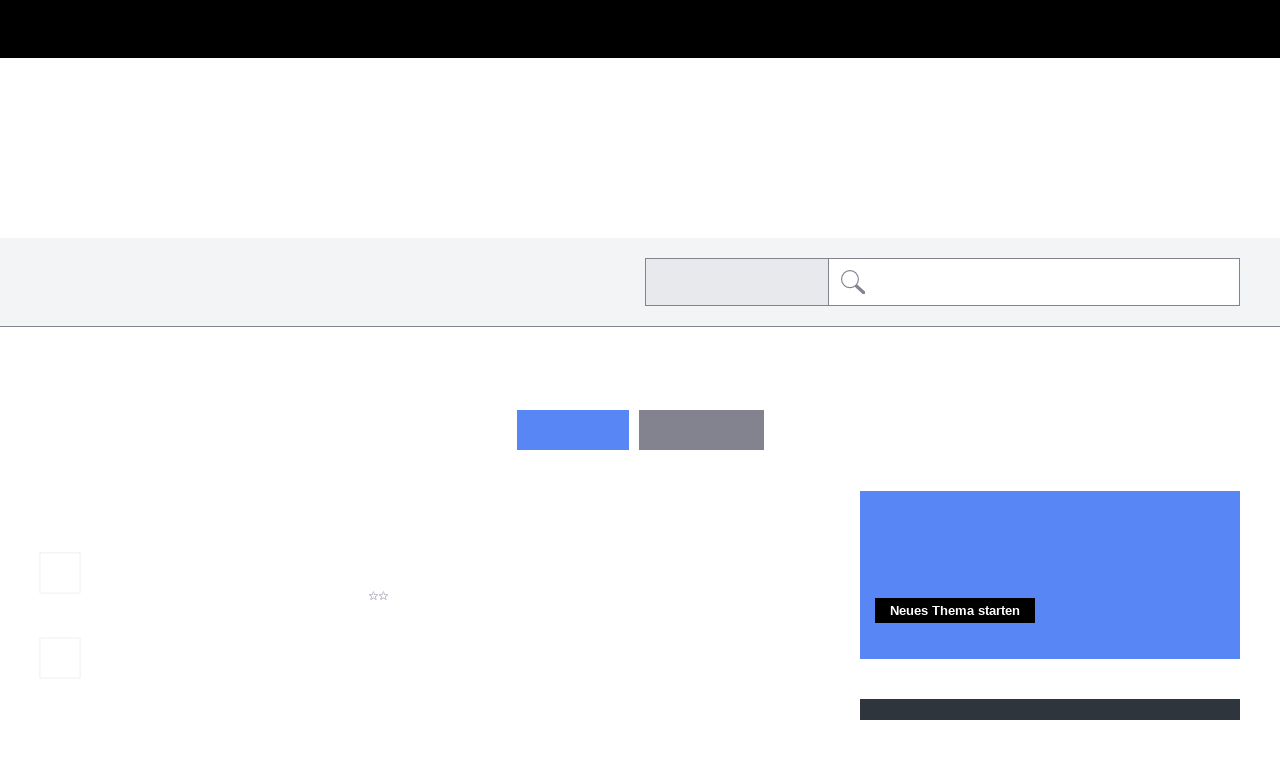

--- FILE ---
content_type: text/html; charset=UTF-8
request_url: https://community.sony.at/t5/deutsche-community/ct-p/de?pdp=mvc-fd90&cat=digital-cameras-mavica&cpint=spt-footer_community
body_size: 1872
content:
<!DOCTYPE html>
<html lang="en">
<head>
    <meta charset="utf-8">
    <meta name="viewport" content="width=device-width, initial-scale=1">
    <title></title>
    <style>
        body {
            font-family: "Arial";
        }
    </style>
    <script type="text/javascript">
    window.awsWafCookieDomainList = [];
    window.gokuProps = {
"key":"AQIDAHjcYu/GjX+QlghicBgQ/7bFaQZ+m5FKCMDnO+vTbNg96AH8rhIMJ+z/0ZlnwNGCUsFTAAAAfjB8BgkqhkiG9w0BBwagbzBtAgEAMGgGCSqGSIb3DQEHATAeBglghkgBZQMEAS4wEQQM0xF1depSHZO07bzbAgEQgDtkDWjfu/iA1FFovrm1DbICsUAV04yfVyp7MT61DYp7EWM6jDnLUg9RkBp27QieKrX3EpH4gWzcP8WQoA==",
          "iv":"D549sAFCegAAAqOz",
          "context":"[base64]/QbYATDfJAAfCL1r1cC/i724dR0itCEH6gp5n1Am1Em9Xb1DhKwXucM4amozm/Eprdh20JkBnQDNP3j89B3iFVCtNUQghoAQnLiOd237tn5H3+YwRYxRn2tolxaUb3CtFtody2IcSBNHUVSUesfzsJxq8nQ9BuCSEOO9vOJEEHqPe"
};
    </script>
    <script src="https://bc0439715fa6.967eb88d.us-east-2.token.awswaf.com/bc0439715fa6/744b74082642/289c7835844d/challenge.js"></script>
</head>
<body>
    <div id="challenge-container"></div>
    <script type="text/javascript">
        AwsWafIntegration.saveReferrer();
        AwsWafIntegration.checkForceRefresh().then((forceRefresh) => {
            if (forceRefresh) {
                AwsWafIntegration.forceRefreshToken().then(() => {
                    window.location.reload(true);
                });
            } else {
                AwsWafIntegration.getToken().then(() => {
                    window.location.reload(true);
                });
            }
        });
    </script>
    <noscript>
        <h1>JavaScript is disabled</h1>
        In order to continue, we need to verify that you're not a robot.
        This requires JavaScript. Enable JavaScript and then reload the page.
    </noscript>
</body>
</html>

--- FILE ---
content_type: text/html;charset=UTF-8
request_url: https://community.sony.at/t5/deutsche-community/ct-p/de?pdp=mvc-fd90&cat=digital-cameras-mavica&cpint=spt-footer_community
body_size: 27731
content:
<!DOCTYPE html><html prefix="og: http://ogp.me/ns#" dir="ltr" lang="de" class="no-js">
	<head>
	
	<title>
	Deutsche Community - Sony
</title>
	
	
	<!--TO Solve the Object Fit in IE/EDGE-->
		<script src="https://tags.tiqcdn.com/utag/sony-marketing/seu/prod/utag.sync.js"></script>
<script type="text/javascript"> var utag_data = { website_platform : "regional:marketing" }; </script>



	
	
	
	<meta content="Aktuelle Blog News von Sony lesen, im Forum diskutieren, Fotos in die Galerie hochladen und mit anderen teilen, interessante Tutorials ansehen," name="description"/><meta content="width=device-width, initial-scale=1.0" name="viewport"/><meta content="text/html; charset=UTF-8" http-equiv="Content-Type"/><link href="https://community.sony.at/t5/deutsche-community/ct-p/de" rel="canonical"/>
	<meta content="website" property="og:type"/><meta content="https://community.sony.at/t5/deutsche-community/ct-p/de" property="og:url"/><meta content="Aktuelle Blog News von Sony lesen, im Forum diskutieren, Fotos in die Galerie hochladen und mit anderen teilen, interessante Tutorials ansehen, Preise gewinnen und vieles mehr - entdecke die Community von Sony!" property="og:description"/><meta content="Deutsche Community" property="og:title"/>
	
	
		<link class="lia-link-navigation hidden live-links" title="Neue Board-Themen in Deutsche Community" type="application/rss+xml" rel="alternate" id="link" href="/sonyeu1/rss/Category?category.id=de&amp;interaction.style=forum"></link>
	
		<link class="lia-link-navigation hidden live-links" title="Alle Board-Beiträge in Deutsche Community" type="application/rss+xml" rel="alternate" id="link_0" href="/sonyeu1/rss/Category?category.id=de&amp;interaction.style=forum&amp;feeds.replies=true"></link>
	
		<link class="lia-link-navigation hidden live-links" title="Neue Blog-Artikel in Deutsche Community" type="application/rss+xml" rel="alternate" id="link_1" href="/sonyeu1/rss/Category?category.id=de&amp;interaction.style=blog"></link>
	
		<link class="lia-link-navigation hidden live-links" title="Alle Blog-Beiträge in Deutsche Community" type="application/rss+xml" rel="alternate" id="link_2" href="/sonyeu1/rss/Category?category.id=de&amp;interaction.style=blog&amp;feeds.replies=true"></link>
	
		<link class="lia-link-navigation hidden live-links" title="Neue Ideen für Austausche in Deutsche Community" type="application/rss+xml" rel="alternate" id="link_3" href="/sonyeu1/rss/Category?category.id=de&amp;interaction.style=idea"></link>
	
		<link class="lia-link-navigation hidden live-links" title="Alle Beiträge zum Ideenaustausch in Deutsche Community" type="application/rss+xml" rel="alternate" id="link_4" href="/sonyeu1/rss/Category?category.id=de&amp;interaction.style=idea&amp;feeds.replies=true"></link>
	
		<link class="lia-link-navigation hidden live-links" title="Neue Wettbewerbseintrag in Deutsche Community" type="application/rss+xml" rel="alternate" id="link_5" href="/sonyeu1/rss/Category?category.id=de&amp;interaction.style=contest"></link>
	
		<link class="lia-link-navigation hidden live-links" title="Alle Wettbewerbs-Beiträge in Deutsche Community" type="application/rss+xml" rel="alternate" id="link_6" href="/sonyeu1/rss/Category?category.id=de&amp;interaction.style=contest&amp;feeds.replies=true"></link>
	
		<link class="lia-link-navigation hidden live-links" title="Neue Produkte" type="application/rss+xml" rel="alternate" id="link_7" href="/sonyeu1/rss/Category?category.id=de&amp;interaction.style=review"></link>
	
		<link class="lia-link-navigation hidden live-links" title="Alle Rezensionen und Kommentare" type="application/rss+xml" rel="alternate" id="link_8" href="/sonyeu1/rss/Category?category.id=de&amp;interaction.style=review&amp;feeds.replies=true"></link>
	
		<link class="lia-link-navigation hidden live-links" title="Neue Medien-Beiträge in Deutsche Community" type="application/rss+xml" rel="alternate" id="link_9" href="/sonyeu1/rss/Category?category.id=de&amp;interaction.style=media"></link>
	
		<link class="lia-link-navigation hidden live-links" title="Alle Medien-Beiträge in Deutsche Community" type="application/rss+xml" rel="alternate" id="link_10" href="/sonyeu1/rss/Category?category.id=de&amp;interaction.style=media&amp;feeds.replies=true"></link>
	

	
	
	    
            	<link href="/skins/1886735/163f807043ec25bcdd646a6848717895/sony_responsive.css" rel="stylesheet" type="text/css"/>
            
	

	
	
	
	
	<link rel="icon" href="https://community.sony.at/html/@F0405FC8310671DF3BD9A9E49C501E04/assets/favicon.ico"> 
<!--[if IE]>
<link rel="shortcut icon" href="https://community.sony.at/html/@F0405FC8310671DF3BD9A9E49C501E04/assets/favicon.ico">
<![endif]-->

<script type="text/javascript" src="/t5/scripts/129B3FAC03679C8B82A528EDDD4E9DDC/lia-scripts-head-min.js"></script><script language="javascript" type="text/javascript">
<!--
window.FileAPI = { jsPath: '/html/assets/js/vendor/ng-file-upload-shim/' };
LITHIUM.PrefetchData = {"Components":{"community.widget.users-online":{"instances":[{"onlineUserCount":{"result":{"data":{"count":0},"successful":true}}}]},"community.widget.metrics-display":{"instances":[{"metricsCall":{"result":{"data":{"count":0},"successful":true}}},{"metricsCall":{"result":{"data":{"size":1,"list_item_type":"metric","type":"metrics","items":[{"id":"net_overall_posts","type":"metric","value":1889031}]},"successful":true}}}]},"categories.widget.add-category-user-email":{"instances":[{"policyCheck":{"result":{"data":{"policy_check":{"checks":{"size":1,"list_item_type":"policy_check_item","items":[{"reason":"","allowed":false,"id":"de","type":"policy_check_item"}]},"name":"subscription.action.entity.add-entity-user-email-subscription.allow","type":"policy_check"}},"successful":true}},"nodes":{"call":{"query":{"nodes":{"limit":1000,"fields":["id","title","node_type","user_context","user_context.is_subscribed","user_context.can_subscribe","parent","conversation_style"],"constraints":[{"ancestors.id":"category:de"}],"sorts":["depth asc","position asc"]}}}},"topCategory":{"result":{"data":{"size":1,"list_item_type":"category","type":"categories","items":[{"id":"de","type":"category","title":"Deutsche Community","user_context":{"is_subscribed":false,"can_subscribe":false,"type":"node_user_context"}}]},"successful":true}}}]}},"commonResults":{}};
;(function(){var de = function(n, ord
) {
  var s = String(n).split('.'), v0 = !s[1];
  if (ord) return 'other';
  return (n == 1 && v0) ? 'one' : 'other';
};
var number = function (value, name, offset) {
  if (!offset) return value;
  if (isNaN(value)) throw new Error("Can't apply offset:" + offset + ' to argument `' + name + '` with non-numerical value ' + JSON.stringify(value) + '.');
  return value - offset;
};
var plural = function (value, offset, lcfunc, data, isOrdinal) {
  if ({}.hasOwnProperty.call(data, value)) return data[value];
  if (offset) value -= offset;
  var key = lcfunc(value, isOrdinal);
  return key in data ? data[key] : data.other;
};

LITHIUM.TextData = {
  li: {
    subscriptions: {
      CategorySubscriptionEditor: {
        all: function(d) { return "Alle"; },
        cancel: function(d) { return "Abbrechen"; },
        titleSubscribe: function(d) { return d.topCategoryTitle + ": Abonnieren"; },
        saveError: function(d) { return "Beim Speichern deiner Änderungen ist ein Fehler aufgetreten."; },
        boardCount: function(d) { return d.boardSubCount + "/" + plural(d.boardTotalCount, 0, de, { "1": "1 Board", other: number(d.boardTotalCount, "boardTotalCount") + " Boards" }) + " <i class=\"lia-fa lia-fa-pencil\" aria-hidden=\"true\"></i>"; },
        subscribe: function(d) { return "Abonnieren"; },
        loggedOut: function(d) { return "Deine Sitzung ist abgelaufen."; },
        save: function(d) { return "Speichern"; },
        none: function(d) { return "Abonnement"; },
        unsubscribeResult: {
          success: function(d) { return "Erfolgreich ausgeführt! Du hast das Abonnement dieser Kategorie gekündigt."; }
        },
        title: function(d) { return d.topCategoryTitle + ": Kategoriebeschreibung bearbeiten"; },
        noBoards: function(d) { return "Keine Benachrichtigungen für die " + plural(d.boardTotalCount, 0, de, { "1": "Board", other: "Boards" }) + " in dieser Kategorie senden"; },
        selectedBoards: function(d) { return "Benachrichtigung nur für die ausgewählten " + plural(d.boardTotalCount, 0, de, { "1": "Board", other: "Boards" }) + " erhalten"; },
        subscribeResult: {
          success: function(d) { return "Erfolgreich ausgeführt! Sie haben diese Kategorie (" + d.boardSubCount + " von " + plural(d.boardTotalCount, 0, de, { "1": "1 Board", other: number(d.boardTotalCount, "boardTotalCount") + " Boards" }) + ") abonniert."; }
        },
        allBoards: function(d) { return "Benachrichtigungen für " + plural(d.boardTotalCount, 0, de, { "1": "das Board", other: "all " + number(d.boardTotalCount, "boardTotalCount") + " Boards" }) + " in dieser Kategorie erhalten"; },
        boardsInCategoryCount: function(d) { return d.categoryTitle + " (" + plural(d.boardCount, 0, de, { "1": "1 Board", other: number(d.boardCount, "boardCount") + " Boards" }) + ")"; },
        category: function(d) { return "Kategorie"; },
        close: function(d) { return "Schließen"; },
        editSubscription: function(d) { return "Abonnement bearbeiten"; },
        partial: function(d) { return "Teilweise"; }
      }
    },
    common: {
      Feedback: {
        closeAriaLabel: function(d) { return "Feedback-Banner schließen"; }
      }
    },
    community: {
      UsersOnline: {
        count: function(d) { return "<span class=\"lia-vitality-value\">" + d.count + "</span><span class=\"lia-vitality-key\">online<span>"; }
      },
      MetricsDisplay: {
        "default": {
          text: function(d) { return "<span class=\"lia-vitality-value\">" + d.metric + "</span> <span class=\"lia-vitality-key\">\\\\ " + d.metricName + "</span>"; }
        },
        net_overall_posts: {
          text: function(d) { return "<span class=\"lia-vitality-value\">" + d.metric + "</span><span class=\"lia-vitality-key\">Beiträge</span>"; }
        },
        net_accepted_solutions: {
          text: function(d) { return "li.community.metrics-display.net-accepted-solutions.text"; }
        },
        completed_registrations_computed: {
          text: function(d) { return "<span class=\"lia-vitality-value\">" + d.metric + "</span><span class=\"lia-vitality-key\">members</span>"; }
        },
        net_kudos_weight: {
          text: function(d) { return "<span class=\"lia-vitality-value\">" + d.metric + "</span><span class=\"lia-vitality-key\">kudos</span>"; }
        },
        completed_registrations: {
          text: function(d) { return "<span class=\"lia-vitality-value\">" + d.metric + "</span><span class=\"lia-vitality-key\">members</span>"; }
        },
        overall_replies: {
          text: function(d) { return "<span class=\"lia-vitality-value\">" + d.metric + "</span><span class=\"lia-vitality-key\">Antworten</span>"; }
        }
      }
    }
  }
};LITHIUM.Limuirs = LITHIUM.Limuirs || {}; 
        LITHIUM.Limuirs.logLevel = "error"; 
        LITHIUM.Limuirs.getChunkURL = function(){ return "https:\u002F\u002Flimuirs-assets.lithium.com\u002Fassets\u002F"}; 
        LITHIUM.Limuirs.preloadPaths = [];;LITHIUM.release = "25.12"})();
LITHIUM.DEBUG = false;
LITHIUM.CommunityJsonObject = {
  "Validation" : {
    "image.description" : {
      "min" : 0,
      "max" : 1000,
      "isoneof" : [ ],
      "type" : "string"
    },
    "tkb.toc_maximum_heading_level" : {
      "min" : 1,
      "max" : 6,
      "isoneof" : [ ],
      "type" : "integer"
    },
    "tkb.toc_heading_list_style" : {
      "min" : 0,
      "max" : 50,
      "isoneof" : [
        "disc",
        "circle",
        "square",
        "none"
      ],
      "type" : "string"
    },
    "blog.toc_maximum_heading_level" : {
      "min" : 1,
      "max" : 6,
      "isoneof" : [ ],
      "type" : "integer"
    },
    "tkb.toc_heading_indent" : {
      "min" : 5,
      "max" : 50,
      "isoneof" : [ ],
      "type" : "integer"
    },
    "blog.toc_heading_indent" : {
      "min" : 5,
      "max" : 50,
      "isoneof" : [ ],
      "type" : "integer"
    },
    "blog.toc_heading_list_style" : {
      "min" : 0,
      "max" : 50,
      "isoneof" : [
        "disc",
        "circle",
        "square",
        "none"
      ],
      "type" : "string"
    }
  },
  "User" : {
    "settings" : {
      "imageupload.legal_file_extensions" : "*.jpg;*.JPG;*.jpeg;*.JPEG;*.gif;*.GIF;*.png;*.PNG",
      "config.enable_avatar" : true,
      "integratedprofile.show_klout_score" : true,
      "layout.sort_view_by_last_post_date" : true,
      "layout.friendly_dates_enabled" : true,
      "profileplus.allow.anonymous.scorebox" : false,
      "tkb.message_sort_default" : "topicPublishDate",
      "layout.format_pattern_date" : "dd-MM-yyyy",
      "config.require_search_before_post" : "off",
      "isUserLinked" : false,
      "integratedprofile.cta_add_topics_dismissal_timestamp" : -1,
      "layout.message_body_image_max_size" : 1000,
      "profileplus.everyone" : false,
      "integratedprofile.cta_connect_wide_dismissal_timestamp" : -1,
      "blog.toc_maximum_heading_level" : "",
      "integratedprofile.hide_social_networks" : false,
      "blog.toc_heading_indent" : "",
      "contest.entries_per_page_num" : 12,
      "layout.messages_per_page_linear" : 30,
      "integratedprofile.cta_manage_topics_dismissal_timestamp" : -1,
      "profile.shared_profile_test_group" : false,
      "integratedprofile.cta_personalized_feed_dismissal_timestamp" : -1,
      "integratedprofile.curated_feed_size" : 10,
      "contest.one_kudo_per_contest" : false,
      "integratedprofile.enable_social_networks" : false,
      "integratedprofile.my_interests_dismissal_timestamp" : -1,
      "profile.language" : "de",
      "layout.friendly_dates_max_age_days" : 10000,
      "layout.threading_order" : "thread_descending",
      "blog.toc_heading_list_style" : "disc",
      "useRecService" : false,
      "layout.module_welcome" : "",
      "imageupload.max_uploaded_images_per_upload" : 5,
      "imageupload.max_uploaded_images_per_user" : 10000,
      "integratedprofile.connect_mode" : "",
      "tkb.toc_maximum_heading_level" : "",
      "tkb.toc_heading_list_style" : "disc",
      "sharedprofile.show_hovercard_score" : true,
      "config.search_before_post_scope" : "board",
      "tkb.toc_heading_indent" : "",
      "p13n.cta.recommendations_feed_dismissal_timestamp" : -1,
      "imageupload.max_file_size" : 10000,
      "layout.show_batch_checkboxes" : false,
      "integratedprofile.cta_connect_slim_dismissal_timestamp" : -1
    },
    "isAnonymous" : true,
    "policies" : {
      "image-upload.process-and-remove-exif-metadata" : false
    },
    "registered" : false,
    "emailRef" : "",
    "id" : -1,
    "login" : "Anonymous"
  },
  "Server" : {
    "communityPrefix" : "/sonyeu1",
    "nodeChangeTimeStamp" : 1769061105030,
    "tapestryPrefix" : "/t5",
    "deviceMode" : "DESKTOP",
    "responsiveDeviceMode" : "DESKTOP",
    "membershipChangeTimeStamp" : "0",
    "version" : "25.12",
    "branch" : "25.12-release",
    "showTextKeys" : false
  },
  "Config" : {
    "phase" : "prod",
    "integratedprofile.cta.reprompt.delay" : 30,
    "profileplus.tracking" : {
      "profileplus.tracking.enable" : false,
      "profileplus.tracking.click.enable" : false,
      "profileplus.tracking.impression.enable" : false
    },
    "app.revision" : "2512231126-s6f44f032fc-b18",
    "navigation.manager.community.structure.limit" : "1000"
  },
  "Activity" : {
    "Results" : [ ]
  },
  "NodeContainer" : {
    "viewHref" : "https://community.sony.at/t5/deutsche-community/ct-p/de",
    "description" : "Aktuelle Blog News von Sony lesen, im Forum diskutieren, Fotos in die Galerie hochladen und mit anderen teilen, interessante Tutorials ansehen, Preise gewinnen und vieles mehr - entdecke die Community von Sony!",
    "id" : "de",
    "shortTitle" : "Community",
    "title" : "Deutsche Community",
    "nodeType" : "category"
  },
  "Page" : {
    "skins" : [
      "sony_responsive",
      "responsive_peak"
    ],
    "authUrls" : {
      "loginUrl" : "/t5/custom/page/page-id/SsoRedirect?a=li&l=de&returnUri=https%3A%2F%2Fcommunity.sony.at%2Ft5%2Fdeutsche-community%2Fct-p%2Fde%3Flang%3Dde",
      "loginUrlNotRegistered" : "/t5/custom/page/page-id/SsoRedirect?a=li&l=de&redirectreason=notregistered&returnUri=https%3A%2F%2Fcommunity.sony.at%2Ft5%2Fdeutsche-community%2Fct-p%2Fde%3Flang%3Dde",
      "loginUrlNotRegisteredDestTpl" : "/t5/custom/page/page-id/SsoRedirect?a=li&l=de&redirectreason=notregistered&returnUri=%7B%7BdestUrl%7D%7D%3Flang%3Dde"
    },
    "name" : "CategoryPage",
    "rtl" : false,
    "object" : {
      "viewHref" : "/t5/deutsche-community/ct-p/de",
      "id" : "de",
      "page" : "CategoryPage",
      "type" : "Category"
    }
  },
  "WebTracking" : {
    "Activities" : { },
    "path" : "Community:Sony/Category:Community"
  },
  "Feedback" : {
    "targeted" : { }
  },
  "Seo" : {
    "markerEscaping" : {
      "pathElement" : {
        "prefix" : "@",
        "match" : "^[0-9][0-9]$"
      },
      "enabled" : false
    }
  },
  "TopLevelNode" : {
    "viewHref" : "https://community.sony.at/t5/deutsche-community/ct-p/de",
    "description" : "Aktuelle Blog News von Sony lesen, im Forum diskutieren, Fotos in die Galerie hochladen und mit anderen teilen, interessante Tutorials ansehen, Preise gewinnen und vieles mehr - entdecke die Community von Sony!",
    "id" : "de",
    "shortTitle" : "Community",
    "title" : "Deutsche Community",
    "nodeType" : "category"
  },
  "Community" : {
    "viewHref" : "https://community.sony.at/",
    "integratedprofile.lang_code" : "en",
    "integratedprofile.country_code" : "GB",
    "id" : "sonyeu1",
    "shortTitle" : "Sony",
    "title" : "Sony"
  },
  "CoreNode" : {
    "viewHref" : "https://community.sony.at/t5/deutsche-community/ct-p/de",
    "settings" : { },
    "description" : "Aktuelle Blog News von Sony lesen, im Forum diskutieren, Fotos in die Galerie hochladen und mit anderen teilen, interessante Tutorials ansehen, Preise gewinnen und vieles mehr - entdecke die Community von Sony!",
    "id" : "de",
    "shortTitle" : "Community",
    "title" : "Deutsche Community",
    "nodeType" : "category",
    "ancestors" : [
      {
        "viewHref" : "https://community.sony.at/",
        "description" : "",
        "id" : "sonyeu1",
        "shortTitle" : "Sony",
        "title" : "Sony",
        "nodeType" : "Community"
      }
    ]
  }
};
LITHIUM.Components.RENDER_URL = "/t5/util/componentrenderpage/component-id/#{component-id}?render_behavior=raw";
LITHIUM.Components.ORIGINAL_PAGE_NAME = 'community/CategoryPage';
LITHIUM.Components.ORIGINAL_PAGE_ID = 'CategoryPage';
LITHIUM.Components.ORIGINAL_PAGE_CONTEXT = '[base64]';
LITHIUM.Css = {
  "BASE_DEFERRED_IMAGE" : "lia-deferred-image",
  "BASE_BUTTON" : "lia-button",
  "BASE_SPOILER_CONTAINER" : "lia-spoiler-container",
  "BASE_TABS_INACTIVE" : "lia-tabs-inactive",
  "BASE_TABS_ACTIVE" : "lia-tabs-active",
  "BASE_AJAX_REMOVE_HIGHLIGHT" : "lia-ajax-remove-highlight",
  "BASE_FEEDBACK_SCROLL_TO" : "lia-feedback-scroll-to",
  "BASE_FORM_FIELD_VALIDATING" : "lia-form-field-validating",
  "BASE_FORM_ERROR_TEXT" : "lia-form-error-text",
  "BASE_FEEDBACK_INLINE_ALERT" : "lia-panel-feedback-inline-alert",
  "BASE_BUTTON_OVERLAY" : "lia-button-overlay",
  "BASE_TABS_STANDARD" : "lia-tabs-standard",
  "BASE_AJAX_INDETERMINATE_LOADER_BAR" : "lia-ajax-indeterminate-loader-bar",
  "BASE_AJAX_SUCCESS_HIGHLIGHT" : "lia-ajax-success-highlight",
  "BASE_CONTENT" : "lia-content",
  "BASE_JS_HIDDEN" : "lia-js-hidden",
  "BASE_AJAX_LOADER_CONTENT_OVERLAY" : "lia-ajax-loader-content-overlay",
  "BASE_FORM_FIELD_SUCCESS" : "lia-form-field-success",
  "BASE_FORM_WARNING_TEXT" : "lia-form-warning-text",
  "BASE_FORM_FIELDSET_CONTENT_WRAPPER" : "lia-form-fieldset-content-wrapper",
  "BASE_AJAX_LOADER_OVERLAY_TYPE" : "lia-ajax-overlay-loader",
  "BASE_FORM_FIELD_ERROR" : "lia-form-field-error",
  "BASE_SPOILER_CONTENT" : "lia-spoiler-content",
  "BASE_FORM_SUBMITTING" : "lia-form-submitting",
  "BASE_EFFECT_HIGHLIGHT_START" : "lia-effect-highlight-start",
  "BASE_FORM_FIELD_ERROR_NO_FOCUS" : "lia-form-field-error-no-focus",
  "BASE_EFFECT_HIGHLIGHT_END" : "lia-effect-highlight-end",
  "BASE_SPOILER_LINK" : "lia-spoiler-link",
  "BASE_DISABLED" : "lia-link-disabled",
  "FACEBOOK_LOGOUT" : "lia-component-users-action-logout",
  "FACEBOOK_SWITCH_USER" : "lia-component-admin-action-switch-user",
  "BASE_FORM_FIELD_WARNING" : "lia-form-field-warning",
  "BASE_AJAX_LOADER_FEEDBACK" : "lia-ajax-loader-feedback",
  "BASE_AJAX_LOADER_OVERLAY" : "lia-ajax-loader-overlay",
  "BASE_LAZY_LOAD" : "lia-lazy-load"
};
(function() { if (!window.LITHIUM_SPOILER_CRITICAL_LOADED) { window.LITHIUM_SPOILER_CRITICAL_LOADED = true; window.LITHIUM_SPOILER_CRITICAL_HANDLER = function(e) { if (!window.LITHIUM_SPOILER_CRITICAL_LOADED) return; if (e.target.classList.contains('lia-spoiler-link')) { var container = e.target.closest('.lia-spoiler-container'); if (container) { var content = container.querySelector('.lia-spoiler-content'); if (content) { if (e.target.classList.contains('open')) { content.style.display = 'none'; e.target.classList.remove('open'); } else { content.style.display = 'block'; e.target.classList.add('open'); } } e.preventDefault(); return false; } } }; document.addEventListener('click', window.LITHIUM_SPOILER_CRITICAL_HANDLER, true); } })();
LITHIUM.noConflict = true;
LITHIUM.useCheckOnline = false;
LITHIUM.RenderedScripts = [
  "ResizeSensor.js",
  "jquery.ui.core.js",
  "NoConflict.js",
  "Events.js",
  "jquery.hoverIntent-r6.js",
  "jquery.placeholder-2.0.7.js",
  "ForceLithiumJQuery.js",
  "jquery.fileupload.js",
  "AjaxFeedback.js",
  "Lithium.js",
  "jquery.ui.resizable.js",
  "jquery.function-utils-1.0.js",
  "jquery.tmpl-1.1.1.js",
  "jquery.position-toggle-1.0.js",
  "ActiveCast3.js",
  "Video.js",
  "Auth.js",
  "DropDownMenuVisibilityHandler.js",
  "Components.js",
  "jquery.autocomplete.js",
  "PolyfillsAll.js",
  "jquery.lithium-selector-extensions.js",
  "jquery.clone-position-1.0.js",
  "limuirs-25_7-vendors~main.5ef86aa8c72fe4cbb8d6.js",
  "Cache.js",
  "Loader.js",
  "jquery.ui.widget.js",
  "Namespace.js",
  "jquery.json-2.6.0.js",
  "SearchAutoCompleteToggle.js",
  "jquery.scrollTo.js",
  "Tooltip.js",
  "jquery.ui.dialog.js",
  "Forms.js",
  "jquery.ajax-cache-response-1.0.js",
  "jquery.ui.mouse.js",
  "jquery.blockui.js",
  "DropDownMenu.js",
  "Globals.js",
  "Throttle.js",
  "LiModernizr.js",
  "jquery.ui.draggable.js",
  "Link.js",
  "jquery.js",
  "jquery.delayToggle-1.0.js",
  "SpoilerToggle.js",
  "jquery.css-data-1.0.js",
  "Sandbox.js",
  "jquery.ui.position.js",
  "jquery.iframe-transport.js",
  "DeferredImages.js",
  "DataHandler.js",
  "InformationBox.js",
  "Placeholder.js",
  "AjaxSupport.js",
  "jquery.appear-1.1.1.js",
  "ElementQueries.js",
  "SearchForm.js",
  "jquery.effects.slide.js",
  "prism.js",
  "limuirs-25_7-main.4901f9852c8aa75754e9.js",
  "ElementMethods.js",
  "PartialRenderProxy.js",
  "AutoComplete.js",
  "jquery.effects.core.js",
  "Text.js",
  "jquery.tools.tooltip-1.2.6.js",
  "jquery.iframe-shim-1.0.js",
  "json2.js",
  "HelpIcon.js",
  "jquery.viewport-1.0.js"
];// -->
</script><script type="text/javascript" src="/t5/scripts/D60EB96AE5FF670ED274F16ABB044ABD/lia-scripts-head-min.js"></script></head>
	<body class="lia-user-status-anonymous CategoryPage lia-body lia-a11y" id="lia-body">
	
	
	<div id="85B-175-8" class="ServiceNodeInfoHeader">
</div>
	
	
	
	

	<div class="lia-page">
		<center>
			
				




        <script type="text/javascript"> (function(a,b,c,d){ a='https://tags.tiqcdn.com/utag/sony-marketing/seu/prod/utag.js'; b=document;c='script';d=b.createElement(c);d.src=a;d.type='text/java'+c;d.async=true; a=b.getElementsByTagName(c)[0];a.parentNode.insertBefore(d,a); })(); </script>

					
	
	<div class="MinimumWidthContainer">
		<div class="min-width-wrapper">
			<div class="min-width">		
				
						<div class="lia-content">
                            
							
							
							
		
	<div class="lia-quilt lia-quilt-category-page-country-landing-page lia-quilt-layout-two-column-main-side lia-top-quilt">
	<div class="lia-quilt-row lia-quilt-row-header">
		<div class="lia-quilt-column lia-quilt-column-24 lia-quilt-column-single lia-quilt-column-common-header">
			<div class="lia-quilt-column-alley lia-quilt-column-alley-single">
	
		
			<div class="lia-quilt lia-quilt-header lia-quilt-layout-custom-header lia-component-quilt-header">
	<div class="lia-quilt-row lia-quilt-row-header-top">
		<div class="lia-quilt-column lia-quilt-column-24 lia-quilt-column-single lia-quilt-column-header-top">
			<div class="lia-quilt-column-alley lia-quilt-column-alley-single">
	
		
			<a href="https://www.sony.eu" class="header-logo" target="_blank">
  <img src="/html/assets/sony-logo.svg">
    </a>
		
	
	

	
		<div class="lia-header-actions">
			
		
			<div class="lia-slide-out-nav-menu lia-component-common-widget-slide-out-nav-menu">
    <button li-bindable="" li-common-element-hook="navMenuTriggerElement" class="lia-slide-menu-trigger lia-slide-out-nav-menu-wrapper">
        <div ng-non-bindable="" class="lia-slide-out-nav-menu-title">
            Durchsuchen
        </div>
    </button>
    <li:common-slide-menu li-bindable="" trigger-element="navMenuTriggerElement" li-direction="right" style="display:none">
        <div class="lia-quilt lia-quilt-navigation-slide-out-menu lia-quilt-layout-one-column">
	<div class="lia-quilt-row lia-quilt-row-header">
		<div class="lia-quilt-column lia-quilt-column-24 lia-quilt-column-single lia-quilt-column-common-header lia-mark-empty">
			
		</div>
	</div><div class="lia-quilt-row lia-quilt-row-main">
		<div class="lia-quilt-column lia-quilt-column-24 lia-quilt-column-single lia-quilt-column-main-content">
			<div class="lia-quilt-column-alley lia-quilt-column-alley-single">
	
		
			<li:community-navigation class="lia-component-community-widget-navigation" li-bindable="" li-instance="0" componentId="community.widget.navigation" mode="default"></li:community-navigation>
		
	
	
</div>
		</div>
	</div><div class="lia-quilt-row lia-quilt-row-footer">
		<div class="lia-quilt-column lia-quilt-column-24 lia-quilt-column-single lia-quilt-column-common-footer lia-mark-empty">
			
		</div>
	</div>
</div>
    </li:common-slide-menu>
</div>
		
			
		
			
		
			
		
	
		</div>
	
	
</div>
		</div>
	</div><div class="lia-quilt-row lia-quilt-row-header-hero">
		<div class="lia-quilt-column lia-quilt-column-24 lia-quilt-column-single lia-quilt-column-header-hero">
			<div class="lia-quilt-column-alley lia-quilt-column-alley-single">
	
		
			
<!-- custom header hero -->
<section role="banner" class="custom-header-hero" style="background-image:url('/html/assets/HomePage.jpg')">
    <div>
        <a href="/"><h1>Community</h1></a>
        <p>Share your experience!</p>
    </div>
</section>
<!--/custom header hero -->
		
	
	
</div>
		</div>
	</div><div class="lia-quilt-row lia-quilt-row-header-navigation">
		<div class="lia-quilt-column lia-quilt-column-24 lia-quilt-column-single lia-quilt-column-header-navigation">
			<div class="lia-quilt-column-alley lia-quilt-column-alley-single">
	
		
			

<!-- custom header navigation -->
<nav class="custom-header-navigation">
<ul role="menubar">
 
  <li role="none">
     <a role="menuitem" aria-haspopup="true" aria-expanded="false" id="aria-label-TV & Heimkino" href="https://community.sony.at/t5/fernsehen-heimkino/ct-p/tv_de" class="">TV & Heimkino</a>
       <ul role="menu" aria-labelledby="aria-label-TV & Heimkino">
            
 

          <li role="none">
              <a style="margin-left: 10px;" role="menuitem" aria-haspopup="true" aria-expanded="false" class="" id="aria-label-Android TV" href="https://community.sony.at/t5/android-tv/bd-p/tv_de_1_0">Android TV</a> 
          </li>
            
 

          <li role="none">
              <a style="margin-left: 10px;" role="menuitem" aria-haspopup="true" aria-expanded="false" class="" id="aria-label-Andere Fernseher" href="https://community.sony.at/t5/andere-fernseher/bd-p/tv_de_1_1">Andere Fernseher</a> 
          </li>
            
 

          <li role="none">
              <a style="margin-left: 10px;" role="menuitem" aria-haspopup="true" aria-expanded="false" class="" id="aria-label-Heimkino" href="https://community.sony.at/t5/heimkino-projektoren-und-player/bd-p/tv_de_2">Heimkino</a> 
          </li>
            
 

          <li role="none">
              <a style="margin-left: 10px;" role="menuitem" aria-haspopup="true" aria-expanded="false" class="" id="aria-label-Anleitungen" href="https://community.sony.at/t5/anleitungen-faqs/bg-p/PC_de_TV_4">Anleitungen</a> 
          </li>
            
 

          <li role="none">
              <a style="margin-left: 10px;" role="menuitem" aria-haspopup="true" aria-expanded="false" class="" id="aria-label-Entdecke Sony" href="https://community.sony.at/t5/entdecke-sony/bg-p/Discover_TV_DE">Entdecke Sony</a> 
          </li>
       </ul>
  </li>
  <li role="none">
     <a role="menuitem" aria-haspopup="true" aria-expanded="false" id="aria-label-Kameras & Camcorder" href="https://community.sony.at/t5/kameras-camcorder/ct-p/ca_de" class="">Kameras & Camcorder</a>
       <ul role="menu" aria-labelledby="aria-label-Kameras & Camcorder">
            
 

          <li role="none">
              <a style="margin-left: 10px;" role="menuitem" aria-haspopup="true" aria-expanded="false" class="" id="aria-label-Fotogalerie" href="https://community.sony.at/t5/fotogalerie/con-p/33389/tab/entries:most-recent">Fotogalerie</a> 
          </li>
            
 

          <li role="none">
              <a style="margin-left: 10px;" role="menuitem" aria-haspopup="true" aria-expanded="false" class="" id="aria-label-Tipps & Tutorials" href="https://community.sony.at/t5/tipps-tutorials-faqs/bg-p/workshops">Tipps & Tutorials</a> 
          </li>
            
 

          <li role="none">
              <a style="margin-left: 10px;" role="menuitem" aria-haspopup="true" aria-expanded="false" class="" id="aria-label-#alphaddicted" href="https://community.sony.at/t5/alphaddicted/bg-p/alphaddicted">#alphaddicted</a> 
          </li>
            
 

          <li role="none">
              <a style="margin-left: 10px;" role="menuitem" aria-haspopup="true" aria-expanded="false" class="" id="aria-label-ɑ-Kameras" href="https://community.sony.at/t5/%C9%91-kameras-mit-wechselobjektiven/bd-p/ca_de_2_2">ɑ-Kameras</a> 
          </li>
            
 

          <li role="none">
              <a style="margin-left: 10px;" role="menuitem" aria-haspopup="true" aria-expanded="false" class="" id="aria-label-Cyber-shot Kameras" href="https://community.sony.at/t5/cyber-shot-kompaktkameras/bd-p/ca_de_2_3">Cyber-shot Kameras</a> 
          </li>
            
 

          <li role="none">
              <a style="margin-left: 10px;" role="menuitem" aria-haspopup="true" aria-expanded="false" class="" id="aria-label-Camcorder" href="https://community.sony.at/t5/camcorder/bd-p/ca_de_2_4">Camcorder</a> 
          </li>
            
 

          <li role="none">
              <a style="margin-left: 10px;" role="menuitem" aria-haspopup="true" aria-expanded="false" class="" id="aria-label-Action Cam" href="https://community.sony.at/t5/action-cam/bd-p/ca_de_2_5">Action Cam</a> 
          </li>
            
 

          <li role="none">
              <a style="margin-left: 10px;" role="menuitem" aria-haspopup="true" aria-expanded="false" class="" id="aria-label-Objektive" href="https://community.sony.at/t5/objektive/bd-p/ca_de_4">Objektive</a> 
          </li>
            
 

          <li role="none">
              <a style="margin-left: 10px;" role="menuitem" aria-haspopup="true" aria-expanded="false" class="" id="aria-label-Zubehör" href="https://community.sony.at/t5/zubehor-fur-kameras/bd-p/ca_de_3">Zubehör</a> 
          </li>
            
 

          <li role="none">
              <a style="margin-left: 10px;" role="menuitem" aria-haspopup="true" aria-expanded="false" class="" id="aria-label-Tipps & Tricks" href="https://community.sony.at/t5/tipps-tricks/bd-p/ca_de_5_2">Tipps & Tricks</a> 
          </li>
            
 

          <li role="none">
              <a style="margin-left: 10px;" role="menuitem" aria-haspopup="true" aria-expanded="false" class="" id="aria-label-Termine & Off Topic" href="https://community.sony.at/t5/termine-treffen-off-topic/bd-p/ca_de_9">Termine & Off Topic</a> 
          </li>
            
 

          <li role="none">
              <a style="margin-left: 10px;" role="menuitem" aria-haspopup="true" aria-expanded="false" class="" id="aria-label-Entdecke Sony" href="https://community.sony.at/t5/entdecke-sony/bg-p/Discover_DI_DE">Entdecke Sony</a> 
          </li>
       </ul>
  </li>
  <li role="none">
     <a role="menuitem" aria-haspopup="true" aria-expanded="false" id="aria-label-Audio" href="https://community.sony.at/t5/audio/ct-p/au_de" class="">Audio</a>
       <ul role="menu" aria-labelledby="aria-label-Audio">
            
 

          <li role="none">
              <a style="margin-left: 10px;" role="menuitem" aria-haspopup="true" aria-expanded="false" class="" id="aria-label-Tragbare Audiogeräte" href="https://community.sony.at/t5/tragbare-audiogerate/bd-p/au_de_1">Tragbare Audiogeräte</a> 
          </li>
            
 

          <li role="none">
              <a style="margin-left: 10px;" role="menuitem" aria-haspopup="true" aria-expanded="false" class="" id="aria-label-HiFi-Systeme" href="https://community.sony.at/t5/hifi-systeme/bd-p/au_de_2">HiFi-Systeme</a> 
          </li>
            
 

          <li role="none">
              <a style="margin-left: 10px;" role="menuitem" aria-haspopup="true" aria-expanded="false" class="" id="aria-label-Radios" href="https://community.sony.at/t5/radios/bd-p/au_de_3">Radios</a> 
          </li>
            
 

          <li role="none">
              <a style="margin-left: 10px;" role="menuitem" aria-haspopup="true" aria-expanded="false" class="" id="aria-label-#soundslikesony" href="https://community.sony.at/t5/soundslikesony/bg-p/soundslikesony">#soundslikesony</a> 
          </li>
            
 

          <li role="none">
              <a style="margin-left: 10px;" role="menuitem" aria-haspopup="true" aria-expanded="false" class="" id="aria-label-Entdecke Sony" href="https://community.sony.at/t5/entdecke-sony/bg-p/Discover_Audio_DE">Entdecke Sony</a> 
          </li>
       </ul>
  </li>
  <li role="none">
     <a role="menuitem" aria-haspopup="true" aria-expanded="false" id="aria-label-PC & Reader" href="https://community.sony.at/t5/computer-reader/ct-p/pc_de" class="">PC & Reader</a>
       <ul role="menu" aria-labelledby="aria-label-PC & Reader">
            
 

          <li role="none">
              <a style="margin-left: 10px;" role="menuitem" aria-haspopup="true" aria-expanded="false" class="" id="aria-label-Computer & Zubehör" href="https://community.sony.at/t5/computer-zubehor/bd-p/pc_de_1">Computer & Zubehör</a> 
          </li>
            
 

          <li role="none">
              <a style="margin-left: 10px;" role="menuitem" aria-haspopup="true" aria-expanded="false" class="" id="aria-label-eReader" href="https://community.sony.at/t5/ereader/bd-p/er_de_1_1">eReader</a> 
          </li>
            
 

          <li role="none">
              <a style="margin-left: 10px;" role="menuitem" aria-haspopup="true" aria-expanded="false" class="" id="aria-label-Anleitungen" href="https://community.sony.at/t5/anleitungen-faqs/bg-p/pc_de_4">Anleitungen</a> 
          </li>
       </ul>
  </li>
  <li role="none">
     <a role="menuitem" aria-haspopup="true" aria-expanded="false" id="aria-label-Allgemeines" href="https://community.sony.at/t5/allgemeine-diskussionen/ct-p/ab_de" class="">Allgemeines</a>
       <ul role="menu" aria-labelledby="aria-label-Allgemeines">
            
 

          <li role="none">
              <a style="margin-left: 10px;" role="menuitem" aria-haspopup="true" aria-expanded="false" class="" id="aria-label-Community News" href="https://community.sony.at/t5/community-news/bd-p/ab_de_1">Community News</a> 
          </li>
            
 

          <li role="none">
              <a style="margin-left: 10px;" role="menuitem" aria-haspopup="true" aria-expanded="false" class="" id="aria-label-Wettbewerbe" href="https://community.sony.at/t5/wettbewerbe/bg-p/Wettbewerbe">Wettbewerbe</a> 
          </li>
            
 

          <li role="none">
              <a style="margin-left: 10px;" role="menuitem" aria-haspopup="true" aria-expanded="false" class="" id="aria-label-Vorstellungsrunde" href="https://community.sony.at/t5/vorstellungsrunde/bd-p/ab_de_2">Vorstellungsrunde</a> 
          </li>
            
 

          <li role="none">
              <a style="margin-left: 10px;" role="menuitem" aria-haspopup="true" aria-expanded="false" class="" id="aria-label-Generelle Themen" href="https://community.sony.at/t5/generelle-themen/bd-p/of_de_1">Generelle Themen</a> 
          </li>
       </ul>
  </li>
  <li role="none">
    <a role="menuitem" aria-haspopup="false" aria-expanded="false" id="aria-label-about" href="/t5/community-news/willkommen-in-der-sony-online-community/m-p/2372722">Über</a>
  </li>
</ul>
</nav>
<!--/custom header navigation -->
		
			<div id="lia-searchformV32" class="SearchForm lia-search-form-wrapper lia-mode-default lia-component-common-widget-search-form">
	

	
		<div class="lia-inline-ajax-feedback">
			<div class="AjaxFeedback" id="ajaxfeedback"></div>
			
	

	

		</div>

	

	
		<div id="searchautocompletetoggle">	
	
		

	
		<div class="lia-inline-ajax-feedback">
			<div class="AjaxFeedback" id="ajaxfeedback_0"></div>
			
	

	

		</div>

	

	
			
            <form enctype="multipart/form-data" class="lia-form lia-form-inline SearchForm" action="https://community.sony.at/t5/community/categorypage.searchformv32.form.form" method="post" id="form" name="form"><div class="t-invisible"><input value="category-id/de/q-p/cGRwOm12Yy1mZDkwOjpjYXQ6ZGlnaXRhbC1jYW1lcmFzLW1hdmljYTo6Y3BpbnQ6c3B0LWZvb3Rlcl9jb21tdW5pdHk." name="t:ac" type="hidden"></input><input value="search/contributions/page" name="t:cp" type="hidden"></input><input value="[base64]." name="lia-form-context" type="hidden"></input><input value="CategoryPage:category-id/de:searchformv32.form:" name="liaFormContentKey" type="hidden"></input><input value="5DI9GWMef1Esyz275vuiiOExwpQ=:H4sIAAAAAAAAALVSTU7CQBR+krAixkj0BrptjcpCMSbERGKCSmxcm+kwlGrbqTOvFDYexRMYL8HCnXfwAG5dubDtFKxgYgu4mrzvm3w/M+/pHcphHQ4kI4L2dMo9FLYZoM09qbeJxQ4V0+XC7e/tamqyBPEChwgbh1JAjQtLIz6hPaYh8ZlEMaxplAvm2KZmEsm0hhmBhOKpzZzOlsEw8LevR5W3zZfPEqy0oJIYc+eCuAyh2rolfaI7xLN0I8rjWfWBj7CuzJvf5osmbxRN3hacMimNwHRtKSOr0XNnv/vx+FoCGPjhMRzljhNLYHrEt9kA5T08ACCsKvREoYuqxqLl8BLO84q4UcMITcG49y/QOGs1pYyESl5p6V6qwRW086rinVmoxMZsiZud/zBUTc6gmVc4kExkJafmcYG1GM9+wfIsCkf2OP54hal5EjnG54z8h0XhjfcF7wQUs5Kz0GTjU2rOjc/llTT4Au07pDOcBQAA" name="t:formdata" type="hidden"></input></div>
	
	

	

	

	
		<div class="lia-inline-ajax-feedback">
			<div class="AjaxFeedback" id="feedback"></div>
			
	

	

		</div>

	

	

	

	


	
	<input value="-_NPKlUgRSkzbk8DiR5tUzwDXyHOtWGd-87iRZIuVr0." name="lia-action-token" type="hidden"></input>
	
	<input value="form" id="form_UIDform" name="form_UID" type="hidden"></input>
	<input value="" id="form_instance_keyform" name="form_instance_key" type="hidden"></input>
	
                

                
                    
                        <span class="lia-search-granularity-wrapper">
                            <select title="Suchgranularität" class="lia-search-form-granularity search-granularity" aria-label="Suchgranularität" id="searchGranularity" name="searchGranularity"><option title="Gesamte Community" selected="selected" value="de|category">Gesamte Community</option><option title="Benutzer" value="user|user">Benutzer</option></select>
                        </span>
                    
                

                <span class="lia-search-input-wrapper">
                    <span class="lia-search-input-field">
                        <span class="lia-button-wrapper lia-button-wrapper-secondary lia-button-wrapper-searchForm-action"><input value="searchForm" name="submitContextX" type="hidden"></input><input class="lia-button lia-button-secondary lia-button-searchForm-action" value="Suchen" id="submitContext" name="submitContext" type="submit"></input></span>

                        <span class="lia-hidden-aria-visibile" id="autocompleteInstructionsText"></span><input placeholder="Nach allen Inhalten suchen" aria-label="Suche" title="Suche" class="lia-form-type-text lia-autocomplete-input search-input lia-search-input-message" value="" id="messageSearchField_0" name="messageSearchField" type="text"></input>
                        <span class="lia-hidden-aria-visibile" id="autocompleteInstructionsText_0"></span><input placeholder="Nach allen Inhalten suchen" aria-label="Suche" title="Suche" class="lia-form-type-text lia-autocomplete-input search-input lia-search-input-tkb-article lia-js-hidden" value="" id="messageSearchField_1" name="messageSearchField_0" type="text"></input>
                        

	
		<span class="lia-hidden-aria-visibile" id="autocompleteInstructionsText_1"></span><input placeholder="Nach allen Inhalten suchen" ng-non-bindable="" title="Benutzernamen oder Rang eingeben" class="lia-form-type-text UserSearchField lia-search-input-user search-input lia-js-hidden lia-autocomplete-input" aria-label="Benutzernamen oder Rang eingeben" value="" id="userSearchField" name="userSearchField" type="text"></input>
	

	


                        <span class="lia-hidden-aria-visibile" id="autocompleteInstructionsText_2"></span><input placeholder="Enter a keyword to search within the private messages" title="Suchbegriff eingeben" class="lia-form-type-text NoteSearchField lia-search-input-note search-input lia-js-hidden lia-autocomplete-input" aria-label="Suchbegriff eingeben" value="" id="noteSearchField_0" name="noteSearchField" type="text"></input>
						<span class="lia-hidden-aria-visibile" id="autocompleteInstructionsText_3"></span><input title="Suchbegriff eingeben" class="lia-form-type-text ProductSearchField lia-search-input-product search-input lia-js-hidden lia-autocomplete-input" aria-label="Suchbegriff eingeben" value="" id="productSearchField" name="productSearchField" type="text"></input>
                        <input class="lia-as-search-action-id" name="as-search-action-id" type="hidden"></input>
                    </span>
                </span>
                

                <span class="lia-cancel-search">Abbrechen</span>

                
            
</form>
		
			<div class="search-autocomplete-toggle-link lia-js-hidden">
				<span>
					<a class="lia-link-navigation auto-complete-toggle-on lia-link-ticket-post-action lia-component-search-action-enable-auto-complete" data-lia-action-token="CpO5QLKZFGUPvpiS1CfEkG00f-kfaxgdxvzyqWKhBGM." rel="nofollow" id="enableAutoComplete" href="https://community.sony.at/t5/community/categorypage.enableautocomplete:enableautocomplete?t:ac=category-id/de/q-p/cGRwOm12Yy1mZDkwOjpjYXQ6ZGlnaXRhbC1jYW1lcmFzLW1hdmljYTo6Y3BpbnQ6c3B0LWZvb3Rlcl9jb21tdW5pdHk.&amp;t:cp=action/contributions/searchactions">Vorschläge aktivieren</a>					
					<span class="HelpIcon">
	<a class="lia-link-navigation help-icon lia-tooltip-trigger" role="button" aria-label="Hilfe-Symbol" id="link_11" href="#"><span class="lia-img-icon-help lia-fa-icon lia-fa-help lia-fa" alt="Mit der automatischen Vorschlagsfunktion kannst Du Deine Suchergebnisse eingrenzen, da während der Eingabe mögliche Treffer angezeigt werden." aria-label="Hilfe-Symbol" role="img" id="display"></span></a><div role="alertdialog" class="lia-content lia-tooltip-pos-bottom-left lia-panel-tooltip-wrapper" id="link_12-tooltip-element"><div class="lia-tooltip-arrow"></div><div class="lia-panel-tooltip"><div class="content">Mit der automatischen Vorschlagsfunktion kannst Du Deine Suchergebnisse eingrenzen, da während der Eingabe mögliche Treffer angezeigt werden.</div></div></div>
</span>
				</span>
			</div>
		

	

	

	
	
	
</div>
		
	<div class="spell-check-showing-result">
		Suchergebnisse werden angezeigt für <span class="lia-link-navigation show-results-for-link lia-link-disabled" aria-disabled="true" id="showingResult"></span>
		

	</div>
	<div>
		
		<span class="spell-check-search-instead">
			Stattdessen suchen nach <a class="lia-link-navigation search-instead-for-link" rel="nofollow" id="searchInstead" href="#"></a>
		</span>

	</div>
	<div class="spell-check-do-you-mean lia-component-search-widget-spellcheck">
		Meintest du: <a class="lia-link-navigation do-you-mean-link" rel="nofollow" id="doYouMean" href="#"></a>
	</div>

	

	

	


	
</div>
		
	
	
</div>
		</div>
	</div><div class="lia-quilt-row lia-quilt-row-header-join">
		<div class="lia-quilt-column lia-quilt-column-24 lia-quilt-column-single lia-quilt-column-header-join">
			<div class="lia-quilt-column-alley lia-quilt-column-alley-single">
	
		
			<!-- custom header join -->
<section class="custom-header-join">
    <h2>Jetzt anmelden und Teil der Community werden!</h2>
    <div>
<a class="lia-link-navigation login-link lia-authentication-link lia-component-users-action-login" rel="nofollow" id="loginPageV2_a7d91df7943085" href="/t5/custom/page/page-id/SsoRedirect?a=li&amp;l=de&amp;returnUri=https%3A%2F%2Fcommunity.sony.at%2Ft5%2Fdeutsche-community%2Fct-p%2Fde%3Fpdp%3Dmvc-fd90%26cat%3Ddigital-cameras-mavica%26cpint%3Dspt-footer_community%26lang%3Dde">Anmelden</a><a class="lia-link-navigation registration-link lia-component-users-action-registration" rel="nofollow" id="registrationPageV2_a7d91df79c9356" href="/t5/custom/page/page-id/SsoRedirect?a=r&amp;cpint=mysonycmt-homear&amp;l=de&amp;returnUri=https%3A%2F%2Fcommunity.sony.at%2Ft5%2Fdeutsche-community%2Fct-p%2Fde%3Fpdp%3Dmvc-fd90%26cat%3Ddigital-cameras-mavica%26cpint%3Dspt-footer_community%26lang%3Dde">Registrieren</a>    </div>
</section>
<!--/custom header join -->

		
	
	
</div>
		</div>
	</div><div class="lia-quilt-row lia-quilt-row-header-bottom">
		<div class="lia-quilt-column lia-quilt-column-24 lia-quilt-column-single lia-quilt-column-header-bottom">
			<div class="lia-quilt-column-alley lia-quilt-column-alley-single">
	
		
			<div aria-label="breadcrumbs" role="navigation" class="BreadCrumb crumb-line lia-breadcrumb lia-component-common-widget-breadcrumb">
	<ul role="list" id="list" class="lia-list-standard-inline">
	
		
			<li class="lia-breadcrumb-node crumb final-crumb">
				<span class="lia-link-navigation crumb-category lia-breadcrumb-category lia-breadcrumb-forum lia-link-disabled" aria-disabled="true" id="link_13">Community</span>
			</li>
			
		
	
</ul>
</div>
		
			
    <div class="lia-menu-navigation-wrapper lia-js-hidden lia-menu-action lia-page-options lia-component-community-widget-page-options" id="actionMenuDropDown">	
	<div class="lia-menu-navigation">
		<div class="dropdown-default-item"><a title="Optionenmenü anzeigen" class="lia-js-menu-opener default-menu-option lia-js-click-menu lia-link-navigation" aria-expanded="false" role="button" aria-label="Optionen" id="dropDownLink" href="#">Optionen</a>
			<div class="dropdown-positioning">
				<div class="dropdown-positioning-static">
					
	<ul aria-label="Dropdown-Menüpositionen" role="list" id="dropdownmenuitems" class="lia-menu-dropdown-items">
		

	
	
		
			
		
			
		
			
		
			
		
			
		
			
		
			<li role="listitem"><li:subscriptions-category-subscription-editor class="lia-limuirs-comp lia-component-categories-widget-add-category-user-email" data-lia-limuirs-comp="{&quot;mode&quot;:&quot;DEFAULT&quot;,&quot;componentId&quot;:&quot;categories.widget.add-category-user-email&quot;,&quot;path&quot;:&quot;limuirs\u002Fcomponents\u002Fsubscriptions\u002FCategorySubscriptionEditor&quot;,&quot;alias&quot;:&quot;categories.widget.add-category-user-email&quot;,&quot;instance&quot;:0,&quot;fqPath&quot;:&quot;0\u002Flimuirs\u002Fcomponents\u002Fsubscriptions\u002FCategorySubscriptionEditor&quot;}"><span class="lia-menu-item lia-link-navigation lia-link-disabled lia-category-subscription-link">Abonnieren</span></li:subscriptions-category-subscription-editor></li>
		
	
	


	</ul>

				</div>
			</div>
		</div>
	</div>
</div>

		
	
	
</div>
		</div>
	</div><div class="lia-quilt-row lia-quilt-row-header-feedback">
		<div class="lia-quilt-column lia-quilt-column-24 lia-quilt-column-single lia-quilt-column-header-feedback">
			<div class="lia-quilt-column-alley lia-quilt-column-alley-single">
	
		
			
	

	

		
			
        <li:common-feedback class="lia-limuirs-comp lia-component-common-widget-feedback-react lia-component-common-widget-page-feedback" data-lia-limuirs-comp="{&quot;mode&quot;:&quot;DEFAULT&quot;,&quot;componentId&quot;:&quot;common.widget.feedback-react&quot;,&quot;path&quot;:&quot;limuirs\u002Fcomponents\u002Fcommon\u002FFeedback&quot;,&quot;alias&quot;:&quot;common.widget.feedback-react&quot;,&quot;instance&quot;:0,&quot;fqPath&quot;:&quot;0\u002Flimuirs\u002Fcomponents\u002Fcommon\u002FFeedback&quot;}"><noscript></noscript></li:common-feedback>
        
	

	

    
		
	
	
</div>
		</div>
	</div>
</div>
		
	
	

	
		<div class="custom-latest-photos-in-node lia-hidden-tablet">
			
		
			
<li:media-node-message-images class="lia-component-media-widget-node-message-images" li-bindable="" li-instance="0" componentId="media.widget.node-message-images" skipInlineEditMode="true" id="media.widget.node-message-images" li-board-id="highlight_gallery" mode="default"></li:media-node-message-images>
		
	
		</div>
	
	

	
		<div class="welcome-content lia-hidden-desktop">
			
		
			<section><h2>Hallo!</h2>
<p>Willkommen in der Community von Sony!</p><p><a href="/t5/forums/postpage/choose-node/true"><font style="background-color: #000000; font-size: 13px; font-family: Arial,Verdana,Helvetica,sans-serif; font-weight: bold; color: #fff; text-decoration: none; padding: 5px 15px 5px 15px;">Neues Thema starten</font></a></p>
</section>
		
	
		</div>
	
	
</div>
		</div>
	</div><div class="lia-quilt-row lia-quilt-row-main">
		<div class="lia-quilt-column lia-quilt-column-16 lia-quilt-column-left lia-quilt-column-main-content">
			<div class="lia-quilt-column-alley lia-quilt-column-alley-left">
	
		
			 
 
 
 




<div class="lia-panel lia-panel-standard MessageListTaplet custom-recent-discussed">
    <div class="lia-decoration-border">
        <div class="lia-decoration-border-content">
            <div>
                <div class="lia-panel-heading-bar-wrapper">
                    <div class="lia-panel-heading-bar">
                        <span class="lia-panel-heading-bar-title"> 
                            Aktuell diskutierte Themen
                        </span>
                    </div>
                </div>
                <div class="lia-panel-content-wrapper">
                    <div class="lia-panel-content">
                        <div class="t-data-grid thread-list">
                            <table class="lia-list-wide">
                                <thead id="columns">
                                    <tr>
                                        <th scope="col" class="cMessageAuthorAvatarColumn lia-data-cell-secondary lia-data-cell-text t-first">
                                            <div class="lia-component-common-column-empty-cell"></div>
                                        </th>
                                        <th scope="col" class="cThreadInfoColumn lia-data-cell-secondary lia-data-cell-text">
                                            <div class="lia-component-common-column-empty-cell"></div>
                                        </th>
                                        <th scope="col" class="cKudosCountColumn lia-data-cell-secondary lia-data-cell-text">
                                            <div class="lia-component-common-column-empty-cell"></div>
                                        </th>
                                        <th scope="col" class="cRepliesCountColumn lia-data-cell-secondary lia-data-cell-text">
                                            <div class="lia-component-common-column-empty-cell"></div>
                                        </th>
                                        <th scope="col" class="cViewsCountColumn lia-data-cell-secondary lia-data-cell-text">
                                            <div class="lia-component-common-column-empty-cell"></div>
                                        </th>
                                        <th scope="col" class="triangletop lia-data-cell-secondary lia-data-cell-text">
                                            <div class="lia-component-common-column-empty-cell"></div>
                                        </th>
                                    </tr>
                                </thead>
                                <tbody>
<tr class="lia-list-row">
		<td class="cMessageAuthorAvatarColumn lia-data-cell-secondary lia-data-cell-icon">
			<div class="UserAvatar lia-user-avatar lia-component-messages-column-message-author-avatar">
				<a class="UserAvatar lia-link-navigation" title="Lenny0305" target="_self" href="/t5/user/viewprofilepage/user-id/1628762521">
					<img class="lia-user-avatar-message"  alt="Lenny0305" src="https://community.sony.at/t5/image/serverpage/avatar-name/gardening/avatar-theme/candy/avatar-collection/hobbies/avatar-display-size/message/version/2?xdesc=1.0">
				</a>
			</div>
		</td>
		<td class="cThreadInfoColumn lia-data-cell-primary lia-data-cell-text">
			<div class="lia-component-messages-column-message-info">
				<div class="MessageSubjectCell">
					<div class="MessageSubject">
						<div class="MessageSubjectIcons ">
							<h2 class="message-subject">
								<span class="lia-message-unread">
									<a class="page-link lia-link-navigation lia-custom-event" href="/t5/%C9%91-kameras-mit-wechselobjektiven/cashback-einlose/td-p/3986260">
										Cashback einlöse
									</a>
								</span>
							</h2>
						</div>
					</div>
				</div>
				<div class="lia-info-area">
					<span class="lia-info-area-item">
						<a href="/t5/%C9%91-kameras-mit-wechselobjektiven/cashback-einlose/td-p/3986260">Aktuellster Beitrag</a>
						<span class="DateTime lia-component-common-widget-date">
						  gestern
						</span>
						von
<span class="UserName lia-user-name lia-user-rank-Entdecker lia-component-common-widget-user-name">
				
		
		
			<a class="lia-link-navigation lia-page-link lia-user-name-link" style="color:#000000" target="_self" aria-label="Profil von Lenny0305 anzeigen" itemprop="url" id="link_a7d91e075e755d" href="https://community.sony.at/t5/user/viewprofilepage/user-id/1628762521"><span class="">Lenny0305</span></a>
		
		
		<img class="lia-user-rank-icon lia-user-rank-icon-right" title="Entdecker" alt="Entdecker" id="display_0_a7d91e075e755d" src="/html/@AE401D708E1B71B56BAA5F4F8ED21E8C/rank_icons/rank-explorer-star-2.png"/>
		
		
		
		
		
	
			</span>						in
						<a href=/t5/%C9%91-kameras-mit-wechselobjektiven/bd-p/ca_de_2_2>ɑ-Kameras</a>
					</span>
				</div>
				<div class="lia-stats-area">
					<span class="lia-stats-area-item">
						<span class="lia-message-stats-count"> 0 </span>
						<span class="lia-message-stats-label">
							Kudos
						</span>
					</span>
					<span class="lia-dot-separator"> </span>
					<span class="lia-stats-area-item">
						<span class="lia-message-stats-count"> 0 </span>
						<span class="lia-message-stats-label">
							Antworten
						</span>
					</span>
					<span class="lia-dot-separator"> </span>
					<span class="lia-stats-area-item">
						<span class="lia-message-stats-count"> 8 </span>
						<span class="lia-message-stats-label">
							Anzeigen
						</span>
					</span>
				</div>
			</div>
		</td>
		<td class="cKudosCountColumn lia-data-cell-secondary lia-data-cell-integer">
			<div class="lia-component-messages-column-message-kudos-count">
				<span class="lia-message-stats-count"> 0 </span> Kudos
			</div>
		</td>
		<td class="cRepliesCountColumn lia-data-cell-secondary lia-data-cell-integer">
			<div class="lia-component-messages-column-message-replies-count">
				<span class="lia-message-stats-count"> 0 </span>  Antworten
			</div>
		</td>
		<td class="cViewsCountColumn lia-data-cell-secondary lia-data-cell-integer">
			<div class="lia-component-messages-column-message-views-count">
				<span class="lia-message-stats-count"> 8 </span> Anzeigen
			</div>
		</td>
		<td class="triangletop lia-data-cell-secondary lia-data-cell-icon">
			<div class="lia-component-common-column-empty-cell"></div>
		</td>
	</tr><tr class="lia-list-row">
		<td class="cMessageAuthorAvatarColumn lia-data-cell-secondary lia-data-cell-icon">
			<div class="UserAvatar lia-user-avatar lia-component-messages-column-message-author-avatar">
				<a class="UserAvatar lia-link-navigation" title="r_a_n_i" target="_self" href="/t5/user/viewprofilepage/user-id/596005">
					<img class="lia-user-avatar-message"  alt="r_a_n_i" src="https://community.sony.at/t5/image/serverpage/image-id/414620i38E754BCE223C842/image-dimensions/40x40?v=v2">
				</a>
			</div>
		</td>
		<td class="cThreadInfoColumn lia-data-cell-primary lia-data-cell-text">
			<div class="lia-component-messages-column-message-info">
				<div class="MessageSubjectCell">
					<div class="MessageSubject">
						<div class="MessageSubjectIcons ">
							<h2 class="message-subject">
								<span class="lia-message-unread">
									<a class="page-link lia-link-navigation lia-custom-event" href="/t5/tragbare-audiogerate/ich-habe-die-sony-linkbuds-open-getestet/td-p/3960582">
										Ich habe die Sony LinkBuds Open getestet.
									</a>
								</span>
							</h2>
						</div>
					</div>
				</div>
				<div class="lia-info-area">
					<span class="lia-info-area-item">
						<a href="/t5/tragbare-audiogerate/ich-habe-die-sony-linkbuds-open-getestet/m-p/3986214#M4430">Aktuellster Beitrag</a>
						<span class="DateTime lia-component-common-widget-date">
						  gestern
						</span>
						von
<span class="UserName lia-user-name lia-user-rank-Neues-Mitglied lia-component-common-widget-user-name">
				
		
		
			<a class="lia-link-navigation lia-page-link lia-user-name-link" style="color:#000000" target="_self" aria-label="Profil von Adrian anzeigen" itemprop="url" id="link_a7d91e08bc1c60" href="https://community.sony.at/t5/user/viewprofilepage/user-id/216973489"><span class="">Adrian</span></a>
		
		
		
		
		
		
		
		
	
			</span>						in
						<a href=/t5/tragbare-audiogerate/bd-p/au_de_1>Tragbare Audiogeräte</a>
					</span>
				</div>
				<div class="lia-stats-area">
					<span class="lia-stats-area-item">
						<span class="lia-message-stats-count"> 3 </span>
						<span class="lia-message-stats-label">
							Kudos
						</span>
					</span>
					<span class="lia-dot-separator"> </span>
					<span class="lia-stats-area-item">
						<span class="lia-message-stats-count"> 3 </span>
						<span class="lia-message-stats-label">
							Antworten
						</span>
					</span>
					<span class="lia-dot-separator"> </span>
					<span class="lia-stats-area-item">
						<span class="lia-message-stats-count"> 3180 </span>
						<span class="lia-message-stats-label">
							Anzeigen
						</span>
					</span>
				</div>
			</div>
		</td>
		<td class="cKudosCountColumn lia-data-cell-secondary lia-data-cell-integer">
			<div class="lia-component-messages-column-message-kudos-count">
				<span class="lia-message-stats-count"> 3 </span> Kudos
			</div>
		</td>
		<td class="cRepliesCountColumn lia-data-cell-secondary lia-data-cell-integer">
			<div class="lia-component-messages-column-message-replies-count">
				<span class="lia-message-stats-count"> 3 </span>  Antworten
			</div>
		</td>
		<td class="cViewsCountColumn lia-data-cell-secondary lia-data-cell-integer">
			<div class="lia-component-messages-column-message-views-count">
				<span class="lia-message-stats-count"> 3180 </span> Anzeigen
			</div>
		</td>
		<td class="triangletop lia-data-cell-secondary lia-data-cell-icon">
			<div class="lia-component-common-column-empty-cell"></div>
		</td>
	</tr><tr class="lia-list-row">
		<td class="cMessageAuthorAvatarColumn lia-data-cell-secondary lia-data-cell-icon">
			<div class="UserAvatar lia-user-avatar lia-component-messages-column-message-author-avatar">
				<a class="UserAvatar lia-link-navigation" title="Manne0501" target="_self" href="/t5/user/viewprofilepage/user-id/843253215">
					<img class="lia-user-avatar-message"  alt="Manne0501" src="https://community.sony.at/t5/image/serverpage/avatar-name/toychance/avatar-theme/candy/avatar-collection/toys/avatar-display-size/message/version/2?xdesc=1.0">
				</a>
			</div>
		</td>
		<td class="cThreadInfoColumn lia-data-cell-primary lia-data-cell-text">
			<div class="lia-component-messages-column-message-info">
				<div class="MessageSubjectCell">
					<div class="MessageSubject">
						<div class="MessageSubjectIcons ">
							<h2 class="message-subject">
								<span class="lia-message-unread">
									<a class="page-link lia-link-navigation lia-custom-event" href="/t5/andere-fernseher/nach-firmenupdate-dez-2025-schlechter-sat-empfang/td-p/3986208">
										nach Firmenupdate dez 2025 schlechter sat Empfang
									</a>
								</span>
							</h2>
						</div>
					</div>
				</div>
				<div class="lia-info-area">
					<span class="lia-info-area-item">
						<a href="/t5/andere-fernseher/nach-firmenupdate-dez-2025-schlechter-sat-empfang/td-p/3986208">Aktuellster Beitrag</a>
						<span class="DateTime lia-component-common-widget-date">
						  gestern
						</span>
						von
<span class="UserName lia-user-name lia-user-rank-Neues-Mitglied lia-component-common-widget-user-name">
				
		
		
			<a class="lia-link-navigation lia-page-link lia-user-name-link" style="color:#000000" target="_self" aria-label="Profil von Manne0501 anzeigen" itemprop="url" id="link_a7d91e0a14d7b3" href="https://community.sony.at/t5/user/viewprofilepage/user-id/843253215"><span class="">Manne0501</span></a>
		
		
		
		
		
		
		
		
	
			</span>						in
						<a href=/t5/andere-fernseher/bd-p/tv_de_1_1>Andere Fernseher</a>
					</span>
				</div>
				<div class="lia-stats-area">
					<span class="lia-stats-area-item">
						<span class="lia-message-stats-count"> 0 </span>
						<span class="lia-message-stats-label">
							Kudos
						</span>
					</span>
					<span class="lia-dot-separator"> </span>
					<span class="lia-stats-area-item">
						<span class="lia-message-stats-count"> 0 </span>
						<span class="lia-message-stats-label">
							Antworten
						</span>
					</span>
					<span class="lia-dot-separator"> </span>
					<span class="lia-stats-area-item">
						<span class="lia-message-stats-count"> 17 </span>
						<span class="lia-message-stats-label">
							Anzeigen
						</span>
					</span>
				</div>
			</div>
		</td>
		<td class="cKudosCountColumn lia-data-cell-secondary lia-data-cell-integer">
			<div class="lia-component-messages-column-message-kudos-count">
				<span class="lia-message-stats-count"> 0 </span> Kudos
			</div>
		</td>
		<td class="cRepliesCountColumn lia-data-cell-secondary lia-data-cell-integer">
			<div class="lia-component-messages-column-message-replies-count">
				<span class="lia-message-stats-count"> 0 </span>  Antworten
			</div>
		</td>
		<td class="cViewsCountColumn lia-data-cell-secondary lia-data-cell-integer">
			<div class="lia-component-messages-column-message-views-count">
				<span class="lia-message-stats-count"> 17 </span> Anzeigen
			</div>
		</td>
		<td class="triangletop lia-data-cell-secondary lia-data-cell-icon">
			<div class="lia-component-common-column-empty-cell"></div>
		</td>
	</tr><tr class="lia-list-row">
		<td class="cMessageAuthorAvatarColumn lia-data-cell-secondary lia-data-cell-icon">
			<div class="UserAvatar lia-user-avatar lia-component-messages-column-message-author-avatar">
				<a class="UserAvatar lia-link-navigation" title="kschaec" target="_self" href="/t5/user/viewprofilepage/user-id/1004426535">
					<img class="lia-user-avatar-message"  alt="kschaec" src="https://community.sony.at/t5/image/serverpage/avatar-name/asian/avatar-theme/candy/avatar-collection/food/avatar-display-size/message/version/2?xdesc=1.0">
				</a>
			</div>
		</td>
		<td class="cThreadInfoColumn lia-data-cell-primary lia-data-cell-text">
			<div class="lia-component-messages-column-message-info">
				<div class="MessageSubjectCell">
					<div class="MessageSubject">
						<div class="MessageSubjectIcons ">
							<h2 class="message-subject">
								<span class="lia-message-unread">
									<a class="page-link lia-link-navigation lia-custom-event" href="/t5/hifi-systeme/bodenstander-fur-bravia-theatre-quad-gesucht/td-p/3949571">
										Bodenständer für Bravia Theatre Quad gesucht
									</a>
								</span>
							</h2>
						</div>
					</div>
				</div>
				<div class="lia-info-area">
					<span class="lia-info-area-item">
						<a href="/t5/hifi-systeme/bodenstander-fur-bravia-theatre-quad-gesucht/m-p/3986202#M3175">Aktuellster Beitrag</a>
						<span class="DateTime lia-component-common-widget-date">
						  Dienstag
						</span>
						von
<span class="UserName lia-user-name lia-user-rank-Member lia-component-common-widget-user-name">
				
		
		
			<a class="lia-link-navigation lia-page-link lia-user-name-link" style="color:#000000" target="_self" aria-label="Profil von kschaec anzeigen" itemprop="url" id="link_a7d91e0b758a0f" href="https://community.sony.at/t5/user/viewprofilepage/user-id/1004426535"><span class="">kschaec</span></a>
		
		
		<img class="lia-user-rank-icon lia-user-rank-icon-right" title="Mitglied" alt="Mitglied" id="display_0_a7d91e0b758a0f" src="/html/@27BD8472FEECAAA206C13D9CEC9701C9/rank_icons/rank-member-star-1.png"/>
		
		
		
		
		
	
			</span>						in
						<a href=/t5/hifi-systeme/bd-p/au_de_2>HiFi-Systeme</a>
					</span>
				</div>
				<div class="lia-stats-area">
					<span class="lia-stats-area-item">
						<span class="lia-message-stats-count"> 5 </span>
						<span class="lia-message-stats-label">
							Kudos
						</span>
					</span>
					<span class="lia-dot-separator"> </span>
					<span class="lia-stats-area-item">
						<span class="lia-message-stats-count"> 12 </span>
						<span class="lia-message-stats-label">
							Antworten
						</span>
					</span>
					<span class="lia-dot-separator"> </span>
					<span class="lia-stats-area-item">
						<span class="lia-message-stats-count"> 8066 </span>
						<span class="lia-message-stats-label">
							Anzeigen
						</span>
					</span>
				</div>
			</div>
		</td>
		<td class="cKudosCountColumn lia-data-cell-secondary lia-data-cell-integer">
			<div class="lia-component-messages-column-message-kudos-count">
				<span class="lia-message-stats-count"> 5 </span> Kudos
			</div>
		</td>
		<td class="cRepliesCountColumn lia-data-cell-secondary lia-data-cell-integer">
			<div class="lia-component-messages-column-message-replies-count">
				<span class="lia-message-stats-count"> 12 </span>  Antworten
			</div>
		</td>
		<td class="cViewsCountColumn lia-data-cell-secondary lia-data-cell-integer">
			<div class="lia-component-messages-column-message-views-count">
				<span class="lia-message-stats-count"> 8066 </span> Anzeigen
			</div>
		</td>
		<td class="triangletop lia-data-cell-secondary lia-data-cell-icon">
			<div class="lia-component-common-column-empty-cell"></div>
		</td>
	</tr><tr class="lia-list-row">
		<td class="cMessageAuthorAvatarColumn lia-data-cell-secondary lia-data-cell-icon">
			<div class="UserAvatar lia-user-avatar lia-component-messages-column-message-author-avatar">
				<a class="UserAvatar lia-link-navigation" title="Woiso." target="_self" href="/t5/user/viewprofilepage/user-id/243615149">
					<img class="lia-user-avatar-message"  alt="Woiso." src="https://community.sony.at/t5/image/serverpage/image-id/495928i01606CD7D81F164D/image-dimensions/40x40?v=v2">
				</a>
			</div>
		</td>
		<td class="cThreadInfoColumn lia-data-cell-primary lia-data-cell-text">
			<div class="lia-component-messages-column-message-info">
				<div class="MessageSubjectCell">
					<div class="MessageSubject">
						<div class="MessageSubjectIcons ">
							<h2 class="message-subject">
								<span class="lia-message-unread">
									<a class="page-link lia-link-navigation lia-custom-event" href="/t5/android-tv/tv-erstellt-ordner-auf-usb-platte/td-p/3985801">
										TV erstellt Ordner auf USB-Platte
									</a>
								</span>
							</h2>
						</div>
					</div>
				</div>
				<div class="lia-info-area">
					<span class="lia-info-area-item">
						<a href="/t5/android-tv/tv-erstellt-ordner-auf-usb-platte/m-p/3986028#M60303">Aktuellster Beitrag</a>
						<span class="DateTime lia-component-common-widget-date">
						  Samstag
						</span>
						von
<span class="UserName lia-user-name lia-user-rank-Explorer lia-component-common-widget-user-name">
				
		
		
			<a class="lia-link-navigation lia-page-link lia-user-name-link" style="color:#000000" target="_self" aria-label="Profil von Woiso. anzeigen" itemprop="url" id="link_a7d91e0cd1658d" href="https://community.sony.at/t5/user/viewprofilepage/user-id/243615149"><span class="login-bold">Woiso.</span></a>
		
		
		<img class="lia-user-rank-icon lia-user-rank-icon-right" title="Entdecker" alt="Entdecker" id="display_0_a7d91e0cd1658d" src="/html/@3F528144CDCDADA6291AC6539F0BF61D/rank_icons/rank-explorer-star-5.png"/>
		
		
		
		
		
	
			</span>						in
						<a href=/t5/android-tv/bd-p/tv_de_1_0>Android TV</a>
					</span>
				</div>
				<div class="lia-stats-area">
					<span class="lia-stats-area-item">
						<span class="lia-message-stats-count"> 0 </span>
						<span class="lia-message-stats-label">
							Kudos
						</span>
					</span>
					<span class="lia-dot-separator"> </span>
					<span class="lia-stats-area-item">
						<span class="lia-message-stats-count"> 2 </span>
						<span class="lia-message-stats-label">
							Antworten
						</span>
					</span>
					<span class="lia-dot-separator"> </span>
					<span class="lia-stats-area-item">
						<span class="lia-message-stats-count"> 107 </span>
						<span class="lia-message-stats-label">
							Anzeigen
						</span>
					</span>
				</div>
			</div>
		</td>
		<td class="cKudosCountColumn lia-data-cell-secondary lia-data-cell-integer">
			<div class="lia-component-messages-column-message-kudos-count">
				<span class="lia-message-stats-count"> 0 </span> Kudos
			</div>
		</td>
		<td class="cRepliesCountColumn lia-data-cell-secondary lia-data-cell-integer">
			<div class="lia-component-messages-column-message-replies-count">
				<span class="lia-message-stats-count"> 2 </span>  Antworten
			</div>
		</td>
		<td class="cViewsCountColumn lia-data-cell-secondary lia-data-cell-integer">
			<div class="lia-component-messages-column-message-views-count">
				<span class="lia-message-stats-count"> 107 </span> Anzeigen
			</div>
		</td>
		<td class="triangletop lia-data-cell-secondary lia-data-cell-icon">
			<div class="lia-component-common-column-empty-cell"></div>
		</td>
	</tr><tr class="lia-list-row">
		<td class="cMessageAuthorAvatarColumn lia-data-cell-secondary lia-data-cell-icon">
			<div class="UserAvatar lia-user-avatar lia-component-messages-column-message-author-avatar">
				<a class="UserAvatar lia-link-navigation" title="carsten.biker" target="_self" href="/t5/user/viewprofilepage/user-id/524737659">
					<img class="lia-user-avatar-message"  alt="carsten.biker" src="https://community.sony.at/t5/image/serverpage/avatar-name/gardening/avatar-theme/candy/avatar-collection/hobbies/avatar-display-size/message/version/2?xdesc=1.0">
				</a>
			</div>
		</td>
		<td class="cThreadInfoColumn lia-data-cell-primary lia-data-cell-text">
			<div class="lia-component-messages-column-message-info">
				<div class="MessageSubjectCell">
					<div class="MessageSubject">
						<div class="MessageSubjectIcons ">
							<h2 class="message-subject">
								<span class="lia-message-unread">
									<a class="page-link lia-link-navigation lia-custom-event" href="/t5/cyber-shot-kompaktkameras/komptibilitat-gegenlichtblende-und-magnetische-filter/td-p/3986018">
										Komptibilität Gegenlichtblende und magnetische Filter
									</a>
								</span>
							</h2>
						</div>
					</div>
				</div>
				<div class="lia-info-area">
					<span class="lia-info-area-item">
						<a href="/t5/cyber-shot-kompaktkameras/komptibilitat-gegenlichtblende-und-magnetische-filter/td-p/3986018">Aktuellster Beitrag</a>
						<span class="DateTime lia-component-common-widget-date">
						  Samstag
						</span>
						von
<span class="UserName lia-user-name lia-user-rank-Neues-Mitglied lia-component-common-widget-user-name">
				
		
		
			<a class="lia-link-navigation lia-page-link lia-user-name-link" style="color:#000000" target="_self" aria-label="Profil von carsten.biker anzeigen" itemprop="url" id="link_a7d91e0e27f3ba" href="https://community.sony.at/t5/user/viewprofilepage/user-id/524737659"><span class="">carsten.biker</span></a>
		
		
		
		
		
		
		
		
	
			</span>						in
						<a href=/t5/cyber-shot-kompaktkameras/bd-p/ca_de_2_3>Cyber-shot Kameras</a>
					</span>
				</div>
				<div class="lia-stats-area">
					<span class="lia-stats-area-item">
						<span class="lia-message-stats-count"> 0 </span>
						<span class="lia-message-stats-label">
							Kudos
						</span>
					</span>
					<span class="lia-dot-separator"> </span>
					<span class="lia-stats-area-item">
						<span class="lia-message-stats-count"> 0 </span>
						<span class="lia-message-stats-label">
							Antworten
						</span>
					</span>
					<span class="lia-dot-separator"> </span>
					<span class="lia-stats-area-item">
						<span class="lia-message-stats-count"> 16 </span>
						<span class="lia-message-stats-label">
							Anzeigen
						</span>
					</span>
				</div>
			</div>
		</td>
		<td class="cKudosCountColumn lia-data-cell-secondary lia-data-cell-integer">
			<div class="lia-component-messages-column-message-kudos-count">
				<span class="lia-message-stats-count"> 0 </span> Kudos
			</div>
		</td>
		<td class="cRepliesCountColumn lia-data-cell-secondary lia-data-cell-integer">
			<div class="lia-component-messages-column-message-replies-count">
				<span class="lia-message-stats-count"> 0 </span>  Antworten
			</div>
		</td>
		<td class="cViewsCountColumn lia-data-cell-secondary lia-data-cell-integer">
			<div class="lia-component-messages-column-message-views-count">
				<span class="lia-message-stats-count"> 16 </span> Anzeigen
			</div>
		</td>
		<td class="triangletop lia-data-cell-secondary lia-data-cell-icon">
			<div class="lia-component-common-column-empty-cell"></div>
		</td>
	</tr><tr class="lia-list-row">
		<td class="cMessageAuthorAvatarColumn lia-data-cell-secondary lia-data-cell-icon">
			<div class="UserAvatar lia-user-avatar lia-component-messages-column-message-author-avatar">
				<a class="UserAvatar lia-link-navigation" title="guest2026" target="_self" href="/t5/user/viewprofilepage/user-id/1585316243">
					<img class="lia-user-avatar-message"  alt="guest2026" src="https://community.sony.at/t5/image/serverpage/avatar-name/balloons/avatar-theme/candy/avatar-collection/toys/avatar-display-size/message/version/2?xdesc=1.0">
				</a>
			</div>
		</td>
		<td class="cThreadInfoColumn lia-data-cell-primary lia-data-cell-text">
			<div class="lia-component-messages-column-message-info">
				<div class="MessageSubjectCell">
					<div class="MessageSubject">
						<div class="MessageSubjectIcons ">
							<h2 class="message-subject">
								<span class="lia-message-unread">
									<a class="page-link lia-link-navigation lia-custom-event" href="/t5/android-tv/sony-kdl-43w805c-weisser-bildschirm-blinkt-5-mal-rot/td-p/3986002">
										Sony KDL-43W805C weißer Bildschirm blinkt 5 mal rot
									</a>
								</span>
							</h2>
						</div>
					</div>
				</div>
				<div class="lia-info-area">
					<span class="lia-info-area-item">
						<a href="/t5/android-tv/sony-kdl-43w805c-weisser-bildschirm-blinkt-5-mal-rot/td-p/3986002">Aktuellster Beitrag</a>
						<span class="DateTime lia-component-common-widget-date">
						  Freitag
						</span>
						von
<span class="UserName lia-user-name lia-user-rank-Entdecker lia-component-common-widget-user-name">
				
		
		
			<a class="lia-link-navigation lia-page-link lia-user-name-link" style="color:#000000" target="_self" aria-label="Profil von guest2026 anzeigen" itemprop="url" id="link_a7d91e0f6f26af" href="https://community.sony.at/t5/user/viewprofilepage/user-id/1585316243"><span class="">guest2026</span></a>
		
		
		<img class="lia-user-rank-icon lia-user-rank-icon-right" title="Entdecker" alt="Entdecker" id="display_0_a7d91e0f6f26af" src="/html/@7499352FD6537E570785400676810D51/rank_icons/rank-explorer-star-1.png"/>
		
		
		
		
		
	
			</span>						in
						<a href=/t5/android-tv/bd-p/tv_de_1_0>Android TV</a>
					</span>
				</div>
				<div class="lia-stats-area">
					<span class="lia-stats-area-item">
						<span class="lia-message-stats-count"> 0 </span>
						<span class="lia-message-stats-label">
							Kudos
						</span>
					</span>
					<span class="lia-dot-separator"> </span>
					<span class="lia-stats-area-item">
						<span class="lia-message-stats-count"> 0 </span>
						<span class="lia-message-stats-label">
							Antworten
						</span>
					</span>
					<span class="lia-dot-separator"> </span>
					<span class="lia-stats-area-item">
						<span class="lia-message-stats-count"> 38 </span>
						<span class="lia-message-stats-label">
							Anzeigen
						</span>
					</span>
				</div>
			</div>
		</td>
		<td class="cKudosCountColumn lia-data-cell-secondary lia-data-cell-integer">
			<div class="lia-component-messages-column-message-kudos-count">
				<span class="lia-message-stats-count"> 0 </span> Kudos
			</div>
		</td>
		<td class="cRepliesCountColumn lia-data-cell-secondary lia-data-cell-integer">
			<div class="lia-component-messages-column-message-replies-count">
				<span class="lia-message-stats-count"> 0 </span>  Antworten
			</div>
		</td>
		<td class="cViewsCountColumn lia-data-cell-secondary lia-data-cell-integer">
			<div class="lia-component-messages-column-message-views-count">
				<span class="lia-message-stats-count"> 38 </span> Anzeigen
			</div>
		</td>
		<td class="triangletop lia-data-cell-secondary lia-data-cell-icon">
			<div class="lia-component-common-column-empty-cell"></div>
		</td>
	</tr><tr class="lia-list-row">
		<td class="cMessageAuthorAvatarColumn lia-data-cell-secondary lia-data-cell-icon">
			<div class="UserAvatar lia-user-avatar lia-component-messages-column-message-author-avatar">
				<a class="UserAvatar lia-link-navigation" title="K.Bofi" target="_self" href="/t5/user/viewprofilepage/user-id/1564871765">
					<img class="lia-user-avatar-message"  alt="K.Bofi" src="https://community.sony.at/t5/image/serverpage/avatar-name/robojunk/avatar-theme/candy/avatar-collection/robots/avatar-display-size/message/version/2?xdesc=1.0">
				</a>
			</div>
		</td>
		<td class="cThreadInfoColumn lia-data-cell-primary lia-data-cell-text">
			<div class="lia-component-messages-column-message-info">
				<div class="MessageSubjectCell">
					<div class="MessageSubject">
						<div class="MessageSubjectIcons ">
							<h2 class="message-subject">
								<span class="lia-message-unread">
									<a class="page-link lia-link-navigation lia-custom-event" href="/t5/camcorder/garantie/td-p/3985885">
										Garantie
									</a>
								</span>
							</h2>
						</div>
					</div>
				</div>
				<div class="lia-info-area">
					<span class="lia-info-area-item">
						<a href="/t5/camcorder/garantie/m-p/3985993#M4651">Aktuellster Beitrag</a>
						<span class="DateTime lia-component-common-widget-date">
						  Freitag
						</span>
						von
<span class="UserName lia-user-name lia-user-rank-Neues-Mitglied lia-component-common-widget-user-name">
				
		
		
			<a class="lia-link-navigation lia-page-link lia-user-name-link" style="color:#000000" target="_self" aria-label="Profil von K.Bofi anzeigen" itemprop="url" id="link_a7d91e11319af6" href="https://community.sony.at/t5/user/viewprofilepage/user-id/1564871765"><span class="">K.Bofi</span></a>
		
		
		
		
		
		
		
		
	
			</span>						in
						<a href=/t5/camcorder/bd-p/ca_de_2_4>Camcorder</a>
					</span>
				</div>
				<div class="lia-stats-area">
					<span class="lia-stats-area-item">
						<span class="lia-message-stats-count"> 0 </span>
						<span class="lia-message-stats-label">
							Kudos
						</span>
					</span>
					<span class="lia-dot-separator"> </span>
					<span class="lia-stats-area-item">
						<span class="lia-message-stats-count"> 2 </span>
						<span class="lia-message-stats-label">
							Antworten
						</span>
					</span>
					<span class="lia-dot-separator"> </span>
					<span class="lia-stats-area-item">
						<span class="lia-message-stats-count"> 40 </span>
						<span class="lia-message-stats-label">
							Anzeigen
						</span>
					</span>
				</div>
			</div>
		</td>
		<td class="cKudosCountColumn lia-data-cell-secondary lia-data-cell-integer">
			<div class="lia-component-messages-column-message-kudos-count">
				<span class="lia-message-stats-count"> 0 </span> Kudos
			</div>
		</td>
		<td class="cRepliesCountColumn lia-data-cell-secondary lia-data-cell-integer">
			<div class="lia-component-messages-column-message-replies-count">
				<span class="lia-message-stats-count"> 2 </span>  Antworten
			</div>
		</td>
		<td class="cViewsCountColumn lia-data-cell-secondary lia-data-cell-integer">
			<div class="lia-component-messages-column-message-views-count">
				<span class="lia-message-stats-count"> 40 </span> Anzeigen
			</div>
		</td>
		<td class="triangletop lia-data-cell-secondary lia-data-cell-icon">
			<div class="lia-component-common-column-empty-cell"></div>
		</td>
	</tr><tr class="lia-list-row">
		<td class="cMessageAuthorAvatarColumn lia-data-cell-secondary lia-data-cell-icon">
			<div class="UserAvatar lia-user-avatar lia-component-messages-column-message-author-avatar">
				<a class="UserAvatar lia-link-navigation" title="Lharkk" target="_self" href="/t5/user/viewprofilepage/user-id/164673587">
					<img class="lia-user-avatar-message"  alt="Lharkk" src="https://community.sony.at/t5/image/serverpage/avatar-name/compact/avatar-theme/candy/avatar-collection/transit/avatar-display-size/message/version/2?xdesc=1.0">
				</a>
			</div>
		</td>
		<td class="cThreadInfoColumn lia-data-cell-primary lia-data-cell-text">
			<div class="lia-component-messages-column-message-info">
				<div class="MessageSubjectCell">
					<div class="MessageSubject">
						<div class="MessageSubjectIcons ">
							<h2 class="message-subject">
								<span class="lia-message-unread">
									<a class="page-link lia-link-navigation lia-custom-event" href="/t5/andere-fernseher/schwarzes-bild-bei-bravia-fernseher-kdl32wd757saep/td-p/3849339">
										schwarzes Bild bei Bravia Fernseher KDL32WD757SAEP
									</a>
								</span>
							</h2>
						</div>
					</div>
				</div>
				<div class="lia-info-area">
					<span class="lia-info-area-item">
						<a href="/t5/andere-fernseher/schwarzes-bild-bei-bravia-fernseher-kdl32wd757saep/m-p/3985922#M33931">Aktuellster Beitrag</a>
						<span class="DateTime lia-component-common-widget-date">
						  Freitag
						</span>
						von
<span class="UserName lia-user-name lia-user-rank-Entdecker lia-component-common-widget-user-name">
				
		
		
			<a class="lia-link-navigation lia-page-link lia-user-name-link" style="color:#000000" target="_self" aria-label="Profil von rolf_nutzer anzeigen" itemprop="url" id="link_a7d91e1302796f" href="https://community.sony.at/t5/user/viewprofilepage/user-id/855209645"><span class="">rolf_nutzer</span></a>
		
		
		<img class="lia-user-rank-icon lia-user-rank-icon-right" title="Entdecker" alt="Entdecker" id="display_0_a7d91e1302796f" src="/html/@7499352FD6537E570785400676810D51/rank_icons/rank-explorer-star-1.png"/>
		
		
		
		
		
	
			</span>						in
						<a href=/t5/andere-fernseher/bd-p/tv_de_1_1>Andere Fernseher</a>
					</span>
				</div>
				<div class="lia-stats-area">
					<span class="lia-stats-area-item">
						<span class="lia-message-stats-count"> 0 </span>
						<span class="lia-message-stats-label">
							Kudos
						</span>
					</span>
					<span class="lia-dot-separator"> </span>
					<span class="lia-stats-area-item">
						<span class="lia-message-stats-count"> 5 </span>
						<span class="lia-message-stats-label">
							Antworten
						</span>
					</span>
					<span class="lia-dot-separator"> </span>
					<span class="lia-stats-area-item">
						<span class="lia-message-stats-count"> 1817 </span>
						<span class="lia-message-stats-label">
							Anzeigen
						</span>
					</span>
				</div>
			</div>
		</td>
		<td class="cKudosCountColumn lia-data-cell-secondary lia-data-cell-integer">
			<div class="lia-component-messages-column-message-kudos-count">
				<span class="lia-message-stats-count"> 0 </span> Kudos
			</div>
		</td>
		<td class="cRepliesCountColumn lia-data-cell-secondary lia-data-cell-integer">
			<div class="lia-component-messages-column-message-replies-count">
				<span class="lia-message-stats-count"> 5 </span>  Antworten
			</div>
		</td>
		<td class="cViewsCountColumn lia-data-cell-secondary lia-data-cell-integer">
			<div class="lia-component-messages-column-message-views-count">
				<span class="lia-message-stats-count"> 1817 </span> Anzeigen
			</div>
		</td>
		<td class="triangletop lia-data-cell-secondary lia-data-cell-icon">
			<div class="lia-component-common-column-empty-cell"></div>
		</td>
	</tr><tr class="lia-list-row">
		<td class="cMessageAuthorAvatarColumn lia-data-cell-secondary lia-data-cell-icon">
			<div class="UserAvatar lia-user-avatar lia-component-messages-column-message-author-avatar">
				<a class="UserAvatar lia-link-navigation" title="guenterhohn" target="_self" href="/t5/user/viewprofilepage/user-id/377152">
					<img class="lia-user-avatar-message"  alt="guenterhohn" src="https://community.sony.at/t5/image/serverpage/avatar-name/elephant/avatar-theme/candy/avatar-collection/animals/avatar-display-size/message/version/2?xdesc=1.0">
				</a>
			</div>
		</td>
		<td class="cThreadInfoColumn lia-data-cell-primary lia-data-cell-text">
			<div class="lia-component-messages-column-message-info">
				<div class="MessageSubjectCell">
					<div class="MessageSubject">
						<div class="MessageSubjectIcons ">
							<h2 class="message-subject">
								<span class="lia-message-unread">
									<a class="page-link lia-link-navigation lia-custom-event" href="/t5/%C9%91-kameras-mit-wechselobjektiven/a-6700-focus-bracketing/td-p/3985799">
										a 6700 focus bracketing
									</a>
								</span>
							</h2>
						</div>
					</div>
				</div>
				<div class="lia-info-area">
					<span class="lia-info-area-item">
						<a href="/t5/%C9%91-kameras-mit-wechselobjektiven/a-6700-focus-bracketing/m-p/3985920#M30125">Aktuellster Beitrag</a>
						<span class="DateTime lia-component-common-widget-date">
						  Freitag
						</span>
						von
<span class="UserName lia-user-name lia-user-rank-Member lia-component-common-widget-user-name">
				
		
		
			<a class="lia-link-navigation lia-page-link lia-user-name-link" style="" target="_self" aria-label="Profil von unitoy anzeigen" itemprop="url" id="link_a7d91e14c83875" href="https://community.sony.at/t5/user/viewprofilepage/user-id/243142677"><span class="login-bold">unitoy</span></a>
		
		
		<img class="lia-user-rank-icon lia-user-rank-icon-right" title="Mitglied" alt="Mitglied" id="display_0_a7d91e14c83875" src="/html/@4E47D29FD094CD39F3068F3902479A60/rank_icons/rank-member-star-5.png"/>
		
		
		
		
		
	
			</span>						in
						<a href=/t5/%C9%91-kameras-mit-wechselobjektiven/bd-p/ca_de_2_2>ɑ-Kameras</a>
					</span>
				</div>
				<div class="lia-stats-area">
					<span class="lia-stats-area-item">
						<span class="lia-message-stats-count"> 0 </span>
						<span class="lia-message-stats-label">
							Kudos
						</span>
					</span>
					<span class="lia-dot-separator"> </span>
					<span class="lia-stats-area-item">
						<span class="lia-message-stats-count"> 1 </span>
						<span class="lia-message-stats-label">
							Antwort
						</span>
					</span>
					<span class="lia-dot-separator"> </span>
					<span class="lia-stats-area-item">
						<span class="lia-message-stats-count"> 65 </span>
						<span class="lia-message-stats-label">
							Anzeigen
						</span>
					</span>
				</div>
			</div>
		</td>
		<td class="cKudosCountColumn lia-data-cell-secondary lia-data-cell-integer">
			<div class="lia-component-messages-column-message-kudos-count">
				<span class="lia-message-stats-count"> 0 </span> Kudos
			</div>
		</td>
		<td class="cRepliesCountColumn lia-data-cell-secondary lia-data-cell-integer">
			<div class="lia-component-messages-column-message-replies-count">
				<span class="lia-message-stats-count"> 1 </span>  Antwort
			</div>
		</td>
		<td class="cViewsCountColumn lia-data-cell-secondary lia-data-cell-integer">
			<div class="lia-component-messages-column-message-views-count">
				<span class="lia-message-stats-count"> 65 </span> Anzeigen
			</div>
		</td>
		<td class="triangletop lia-data-cell-secondary lia-data-cell-icon">
			<div class="lia-component-common-column-empty-cell"></div>
		</td>
	</tr><tr class="lia-list-row">
		<td class="cMessageAuthorAvatarColumn lia-data-cell-secondary lia-data-cell-icon">
			<div class="UserAvatar lia-user-avatar lia-component-messages-column-message-author-avatar">
				<a class="UserAvatar lia-link-navigation" title="hjungewiss" target="_self" href="/t5/user/viewprofilepage/user-id/820162927">
					<img class="lia-user-avatar-message"  alt="hjungewiss" src="https://community.sony.at/t5/image/serverpage/avatar-name/greens/avatar-theme/candy/avatar-collection/food/avatar-display-size/message/version/2?xdesc=1.0">
				</a>
			</div>
		</td>
		<td class="cThreadInfoColumn lia-data-cell-primary lia-data-cell-text">
			<div class="lia-component-messages-column-message-info">
				<div class="MessageSubjectCell">
					<div class="MessageSubject">
						<div class="MessageSubjectIcons ">
							<h2 class="message-subject">
								<span class="lia-message-unread">
									<a class="page-link lia-link-navigation lia-custom-event" href="/t5/cyber-shot-kompaktkameras/sony-rx-100-va-einstellungen/td-p/3985709">
										Sony RX 100 va Einstellungen
									</a>
								</span>
							</h2>
						</div>
					</div>
				</div>
				<div class="lia-info-area">
					<span class="lia-info-area-item">
						<a href="/t5/cyber-shot-kompaktkameras/sony-rx-100-va-einstellungen/m-p/3985821#M5646">Aktuellster Beitrag</a>
						<span class="DateTime lia-component-common-widget-date">
						  vor einer Woche
						</span>
						von
<span class="UserName lia-user-name lia-user-rank-Member lia-component-common-widget-user-name">
				
		
		
			<a class="lia-link-navigation lia-page-link lia-user-name-link" style="" target="_self" aria-label="Profil von unitoy anzeigen" itemprop="url" id="link_a7d91e1691a4c1" href="https://community.sony.at/t5/user/viewprofilepage/user-id/243142677"><span class="login-bold">unitoy</span></a>
		
		
		<img class="lia-user-rank-icon lia-user-rank-icon-right" title="Mitglied" alt="Mitglied" id="display_0_a7d91e1691a4c1" src="/html/@4E47D29FD094CD39F3068F3902479A60/rank_icons/rank-member-star-5.png"/>
		
		
		
		
		
	
			</span>						in
						<a href=/t5/cyber-shot-kompaktkameras/bd-p/ca_de_2_3>Cyber-shot Kameras</a>
					</span>
				</div>
				<div class="lia-stats-area">
					<span class="lia-stats-area-item">
						<span class="lia-message-stats-count"> 2 </span>
						<span class="lia-message-stats-label">
							Kudos
						</span>
					</span>
					<span class="lia-dot-separator"> </span>
					<span class="lia-stats-area-item">
						<span class="lia-message-stats-count"> 6 </span>
						<span class="lia-message-stats-label">
							Antworten
						</span>
					</span>
					<span class="lia-dot-separator"> </span>
					<span class="lia-stats-area-item">
						<span class="lia-message-stats-count"> 129 </span>
						<span class="lia-message-stats-label">
							Anzeigen
						</span>
					</span>
				</div>
			</div>
		</td>
		<td class="cKudosCountColumn lia-data-cell-secondary lia-data-cell-integer">
			<div class="lia-component-messages-column-message-kudos-count">
				<span class="lia-message-stats-count"> 2 </span> Kudos
			</div>
		</td>
		<td class="cRepliesCountColumn lia-data-cell-secondary lia-data-cell-integer">
			<div class="lia-component-messages-column-message-replies-count">
				<span class="lia-message-stats-count"> 6 </span>  Antworten
			</div>
		</td>
		<td class="cViewsCountColumn lia-data-cell-secondary lia-data-cell-integer">
			<div class="lia-component-messages-column-message-views-count">
				<span class="lia-message-stats-count"> 129 </span> Anzeigen
			</div>
		</td>
		<td class="triangletop lia-data-cell-secondary lia-data-cell-icon">
			<div class="lia-component-common-column-empty-cell"></div>
		</td>
	</tr><tr class="lia-list-row">
		<td class="cMessageAuthorAvatarColumn lia-data-cell-secondary lia-data-cell-icon">
			<div class="UserAvatar lia-user-avatar lia-component-messages-column-message-author-avatar">
				<a class="UserAvatar lia-link-navigation" title="uwe123" target="_self" href="/t5/user/viewprofilepage/user-id/395300965">
					<img class="lia-user-avatar-message"  alt="uwe123" src="https://community.sony.at/t5/image/serverpage/avatar-name/violin/avatar-theme/candy/avatar-collection/music/avatar-display-size/message/version/2?xdesc=1.0">
				</a>
			</div>
		</td>
		<td class="cThreadInfoColumn lia-data-cell-primary lia-data-cell-text">
			<div class="lia-component-messages-column-message-info">
				<div class="MessageSubjectCell">
					<div class="MessageSubject">
						<div class="MessageSubjectIcons ">
							<h2 class="message-subject">
								<span class="lia-message-unread">
									<a class="page-link lia-link-navigation lia-custom-event" href="/t5/andere-fernseher/kein-wiedererkennen-der-fp-nach-kabelabziehen/td-p/3985813">
										Kein Wiedererkennen der FP nach Kabelabziehen
									</a>
								</span>
							</h2>
						</div>
					</div>
				</div>
				<div class="lia-info-area">
					<span class="lia-info-area-item">
						<a href="/t5/andere-fernseher/kein-wiedererkennen-der-fp-nach-kabelabziehen/td-p/3985813">Aktuellster Beitrag</a>
						<span class="DateTime lia-component-common-widget-date">
						  vor einer Woche
						</span>
						von
<span class="UserName lia-user-name lia-user-rank-Entdecker lia-component-common-widget-user-name">
				
		
		
			<a class="lia-link-navigation lia-page-link lia-user-name-link" style="color:#000000" target="_self" aria-label="Profil von uwe123 anzeigen" itemprop="url" id="link_a7d91e17e3391b" href="https://community.sony.at/t5/user/viewprofilepage/user-id/395300965"><span class="">uwe123</span></a>
		
		
		<img class="lia-user-rank-icon lia-user-rank-icon-right" title="Entdecker" alt="Entdecker" id="display_0_a7d91e17e3391b" src="/html/@19505B2FBC77FC7C82771C5F018EFFAD/rank_icons/rank-explorer-star-3.png"/>
		
		
		
		
		
	
			</span>						in
						<a href=/t5/andere-fernseher/bd-p/tv_de_1_1>Andere Fernseher</a>
					</span>
				</div>
				<div class="lia-stats-area">
					<span class="lia-stats-area-item">
						<span class="lia-message-stats-count"> 0 </span>
						<span class="lia-message-stats-label">
							Kudos
						</span>
					</span>
					<span class="lia-dot-separator"> </span>
					<span class="lia-stats-area-item">
						<span class="lia-message-stats-count"> 0 </span>
						<span class="lia-message-stats-label">
							Antworten
						</span>
					</span>
					<span class="lia-dot-separator"> </span>
					<span class="lia-stats-area-item">
						<span class="lia-message-stats-count"> 25 </span>
						<span class="lia-message-stats-label">
							Anzeigen
						</span>
					</span>
				</div>
			</div>
		</td>
		<td class="cKudosCountColumn lia-data-cell-secondary lia-data-cell-integer">
			<div class="lia-component-messages-column-message-kudos-count">
				<span class="lia-message-stats-count"> 0 </span> Kudos
			</div>
		</td>
		<td class="cRepliesCountColumn lia-data-cell-secondary lia-data-cell-integer">
			<div class="lia-component-messages-column-message-replies-count">
				<span class="lia-message-stats-count"> 0 </span>  Antworten
			</div>
		</td>
		<td class="cViewsCountColumn lia-data-cell-secondary lia-data-cell-integer">
			<div class="lia-component-messages-column-message-views-count">
				<span class="lia-message-stats-count"> 25 </span> Anzeigen
			</div>
		</td>
		<td class="triangletop lia-data-cell-secondary lia-data-cell-icon">
			<div class="lia-component-common-column-empty-cell"></div>
		</td>
	</tr><tr class="lia-list-row">
		<td class="cMessageAuthorAvatarColumn lia-data-cell-secondary lia-data-cell-icon">
			<div class="UserAvatar lia-user-avatar lia-component-messages-column-message-author-avatar">
				<a class="UserAvatar lia-link-navigation" title="Ossilotta" target="_self" href="/t5/user/viewprofilepage/user-id/1049099787">
					<img class="lia-user-avatar-message"  alt="Ossilotta" src="https://community.sony.at/t5/image/serverpage/image-id/466159i50D0B785857F0CA0/image-dimensions/40x40?v=v2">
				</a>
			</div>
		</td>
		<td class="cThreadInfoColumn lia-data-cell-primary lia-data-cell-text">
			<div class="lia-component-messages-column-message-info">
				<div class="MessageSubjectCell">
					<div class="MessageSubject">
						<div class="MessageSubjectIcons ">
							<h2 class="message-subject">
								<span class="lia-message-unread">
									<a class="page-link lia-link-navigation lia-custom-event" href="/t5/cyber-shot-kompaktkameras/bluetooth-fernbedieung-fur-sony-cybershot-rx-100-m-7/td-p/3985701">
										Bluetooth Fernbedieung für Sony Cybershot RX 100 M 7
									</a>
								</span>
							</h2>
						</div>
					</div>
				</div>
				<div class="lia-info-area">
					<span class="lia-info-area-item">
						<a href="/t5/cyber-shot-kompaktkameras/bluetooth-fernbedieung-fur-sony-cybershot-rx-100-m-7/m-p/3985790#M5641">Aktuellster Beitrag</a>
						<span class="DateTime lia-component-common-widget-date">
						  vor einer Woche
						</span>
						von
<span class="UserName lia-user-name lia-user-rank-Member lia-component-common-widget-user-name">
				
		
		
			<a class="lia-link-navigation lia-page-link lia-user-name-link" style="color:#000000" target="_self" aria-label="Profil von Ossilotta anzeigen" itemprop="url" id="link_a7d91e19475f45" href="https://community.sony.at/t5/user/viewprofilepage/user-id/1049099787"><span class="">Ossilotta</span></a>
		
		
		<img class="lia-user-rank-icon lia-user-rank-icon-right" title="Mitglied" alt="Mitglied" id="display_0_a7d91e19475f45" src="/html/@27BD8472FEECAAA206C13D9CEC9701C9/rank_icons/rank-member-star-1.png"/>
		
		
		
		
		
	
			</span>						in
						<a href=/t5/cyber-shot-kompaktkameras/bd-p/ca_de_2_3>Cyber-shot Kameras</a>
					</span>
				</div>
				<div class="lia-stats-area">
					<span class="lia-stats-area-item">
						<span class="lia-message-stats-count"> 0 </span>
						<span class="lia-message-stats-label">
							Kudos
						</span>
					</span>
					<span class="lia-dot-separator"> </span>
					<span class="lia-stats-area-item">
						<span class="lia-message-stats-count"> 1 </span>
						<span class="lia-message-stats-label">
							Antwort
						</span>
					</span>
					<span class="lia-dot-separator"> </span>
					<span class="lia-stats-area-item">
						<span class="lia-message-stats-count"> 44 </span>
						<span class="lia-message-stats-label">
							Anzeigen
						</span>
					</span>
				</div>
			</div>
		</td>
		<td class="cKudosCountColumn lia-data-cell-secondary lia-data-cell-integer">
			<div class="lia-component-messages-column-message-kudos-count">
				<span class="lia-message-stats-count"> 0 </span> Kudos
			</div>
		</td>
		<td class="cRepliesCountColumn lia-data-cell-secondary lia-data-cell-integer">
			<div class="lia-component-messages-column-message-replies-count">
				<span class="lia-message-stats-count"> 1 </span>  Antwort
			</div>
		</td>
		<td class="cViewsCountColumn lia-data-cell-secondary lia-data-cell-integer">
			<div class="lia-component-messages-column-message-views-count">
				<span class="lia-message-stats-count"> 44 </span> Anzeigen
			</div>
		</td>
		<td class="triangletop lia-data-cell-secondary lia-data-cell-icon">
			<div class="lia-component-common-column-empty-cell"></div>
		</td>
	</tr><tr class="lia-list-row">
		<td class="cMessageAuthorAvatarColumn lia-data-cell-secondary lia-data-cell-icon">
			<div class="UserAvatar lia-user-avatar lia-component-messages-column-message-author-avatar">
				<a class="UserAvatar lia-link-navigation" title="kroeterr" target="_self" href="/t5/user/viewprofilepage/user-id/748502">
					<img class="lia-user-avatar-message"  alt="kroeterr" src="https://community.sony.at/t5/image/serverpage/avatar-name/bike/avatar-theme/candy/avatar-collection/transit/avatar-display-size/message/version/2?xdesc=1.0">
				</a>
			</div>
		</td>
		<td class="cThreadInfoColumn lia-data-cell-primary lia-data-cell-text">
			<div class="lia-component-messages-column-message-info">
				<div class="MessageSubjectCell">
					<div class="MessageSubject">
						<div class="MessageSubjectIcons ">
							<h2 class="message-subject">
								<span class="lia-message-unread">
									<a class="page-link lia-link-navigation lia-custom-event" href="/t5/andere-fernseher/timer-liste-eintrage-nicht-aufgenommener-filme-loschen/td-p/2422114">
										Timer-Liste: Einträge nicht aufgenommener Filme löschen
									</a>
								</span>
							</h2>
						</div>
					</div>
				</div>
				<div class="lia-info-area">
					<span class="lia-info-area-item">
						<a href="/t5/andere-fernseher/timer-liste-eintrage-nicht-aufgenommener-filme-loschen/m-p/3985742#M33929">Aktuellster Beitrag</a>
						<span class="DateTime lia-component-common-widget-date">
						  vor einer Woche
						</span>
						von
<span class="UserName lia-user-name lia-user-rank-Entdecker lia-component-common-widget-user-name">
				
		
		
			<a class="lia-link-navigation lia-page-link lia-user-name-link" style="color:#000000" target="_self" aria-label="Profil von uwe123 anzeigen" itemprop="url" id="link_a7d91e1ae28301" href="https://community.sony.at/t5/user/viewprofilepage/user-id/395300965"><span class="">uwe123</span></a>
		
		
		<img class="lia-user-rank-icon lia-user-rank-icon-right" title="Entdecker" alt="Entdecker" id="display_0_a7d91e1ae28301" src="/html/@19505B2FBC77FC7C82771C5F018EFFAD/rank_icons/rank-explorer-star-3.png"/>
		
		
		
		
		
	
			</span>						in
						<a href=/t5/andere-fernseher/bd-p/tv_de_1_1>Andere Fernseher</a>
					</span>
				</div>
				<div class="lia-stats-area">
					<span class="lia-stats-area-item">
						<span class="lia-message-stats-count"> 2 </span>
						<span class="lia-message-stats-label">
							Kudos
						</span>
					</span>
					<span class="lia-dot-separator"> </span>
					<span class="lia-stats-area-item">
						<span class="lia-message-stats-count"> 16 </span>
						<span class="lia-message-stats-label">
							Antworten
						</span>
					</span>
					<span class="lia-dot-separator"> </span>
					<span class="lia-stats-area-item">
						<span class="lia-message-stats-count"> 15160 </span>
						<span class="lia-message-stats-label">
							Anzeigen
						</span>
					</span>
				</div>
			</div>
		</td>
		<td class="cKudosCountColumn lia-data-cell-secondary lia-data-cell-integer">
			<div class="lia-component-messages-column-message-kudos-count">
				<span class="lia-message-stats-count"> 2 </span> Kudos
			</div>
		</td>
		<td class="cRepliesCountColumn lia-data-cell-secondary lia-data-cell-integer">
			<div class="lia-component-messages-column-message-replies-count">
				<span class="lia-message-stats-count"> 16 </span>  Antworten
			</div>
		</td>
		<td class="cViewsCountColumn lia-data-cell-secondary lia-data-cell-integer">
			<div class="lia-component-messages-column-message-views-count">
				<span class="lia-message-stats-count"> 15160 </span> Anzeigen
			</div>
		</td>
		<td class="triangletop lia-data-cell-secondary lia-data-cell-icon">
			<div class="lia-component-common-column-empty-cell"></div>
		</td>
	</tr><tr class="lia-list-row">
		<td class="cMessageAuthorAvatarColumn lia-data-cell-secondary lia-data-cell-icon">
			<div class="UserAvatar lia-user-avatar lia-component-messages-column-message-author-avatar">
				<a class="UserAvatar lia-link-navigation" title="hfsZdf26" target="_self" href="/t5/user/viewprofilepage/user-id/1617914609">
					<img class="lia-user-avatar-message"  alt="hfsZdf26" src="https://community.sony.at/t5/image/serverpage/avatar-name/classic/avatar-theme/candy/avatar-collection/transit/avatar-display-size/message/version/2?xdesc=1.0">
				</a>
			</div>
		</td>
		<td class="cThreadInfoColumn lia-data-cell-primary lia-data-cell-text">
			<div class="lia-component-messages-column-message-info">
				<div class="MessageSubjectCell">
					<div class="MessageSubject">
						<div class="MessageSubjectIcons ">
							<h2 class="message-subject">
								<span class="lia-message-unread">
									<a class="page-link lia-link-navigation lia-custom-event" href="/t5/andere-fernseher/sony-kd-32w800/td-p/3985707">
										Sony KD-32W800
									</a>
								</span>
							</h2>
						</div>
					</div>
				</div>
				<div class="lia-info-area">
					<span class="lia-info-area-item">
						<a href="/t5/andere-fernseher/sony-kd-32w800/td-p/3985707">Aktuellster Beitrag</a>
						<span class="DateTime lia-component-common-widget-date">
						  vor 2 Wochen
						</span>
						von
<span class="UserName lia-user-name lia-user-rank-Neues-Mitglied lia-component-common-widget-user-name">
				
		
		
			<a class="lia-link-navigation lia-page-link lia-user-name-link" style="color:#000000" target="_self" aria-label="Profil von hfsZdf26 anzeigen" itemprop="url" id="link_a7d91e1c33729e" href="https://community.sony.at/t5/user/viewprofilepage/user-id/1617914609"><span class="">hfsZdf26</span></a>
		
		
		
		
		
		
		
		
	
			</span>						in
						<a href=/t5/andere-fernseher/bd-p/tv_de_1_1>Andere Fernseher</a>
					</span>
				</div>
				<div class="lia-stats-area">
					<span class="lia-stats-area-item">
						<span class="lia-message-stats-count"> 0 </span>
						<span class="lia-message-stats-label">
							Kudos
						</span>
					</span>
					<span class="lia-dot-separator"> </span>
					<span class="lia-stats-area-item">
						<span class="lia-message-stats-count"> 0 </span>
						<span class="lia-message-stats-label">
							Antworten
						</span>
					</span>
					<span class="lia-dot-separator"> </span>
					<span class="lia-stats-area-item">
						<span class="lia-message-stats-count"> 24 </span>
						<span class="lia-message-stats-label">
							Anzeigen
						</span>
					</span>
				</div>
			</div>
		</td>
		<td class="cKudosCountColumn lia-data-cell-secondary lia-data-cell-integer">
			<div class="lia-component-messages-column-message-kudos-count">
				<span class="lia-message-stats-count"> 0 </span> Kudos
			</div>
		</td>
		<td class="cRepliesCountColumn lia-data-cell-secondary lia-data-cell-integer">
			<div class="lia-component-messages-column-message-replies-count">
				<span class="lia-message-stats-count"> 0 </span>  Antworten
			</div>
		</td>
		<td class="cViewsCountColumn lia-data-cell-secondary lia-data-cell-integer">
			<div class="lia-component-messages-column-message-views-count">
				<span class="lia-message-stats-count"> 24 </span> Anzeigen
			</div>
		</td>
		<td class="triangletop lia-data-cell-secondary lia-data-cell-icon">
			<div class="lia-component-common-column-empty-cell"></div>
		</td>
	</tr>                                </tbody>
                            </table>
                        </div>
                        <div class="lia-view-all">
                            <a class="lia-link-navigation view-all-link" href="https://community.sony.at/t5/custom/page/page-id/custom-view-all-posts?type=category&id=de">Alle Beiträge ansehen</a>
                        </div>
                    </div>
                </div>
            </div>
        </div>
    </div>
</div>

		
	
	

	
		<div class="custom-latest-photos-in-node lia-hidden-desktop">
			
		
			
<li:media-node-message-images class="lia-component-media-widget-node-message-images" li-bindable="" li-instance="0" componentId="media.widget.node-message-images" skipInlineEditMode="true" id="media.widget.node-message-images" li-board-id="highlight_gallery" mode="default"></li:media-node-message-images>
		
	
		</div>
	
	

	
		
			
		
	
	
</div>
		</div><div class="lia-quilt-column lia-quilt-column-08 lia-quilt-column-right lia-quilt-column-side-content">
			<div class="lia-quilt-column-alley lia-quilt-column-alley-right">
	
		<div class="welcome-content lia-hidden-tablet">
			
		
			<section><h2>Hallo!</h2>
<p>Willkommen in der Community von Sony!</p><p><a href="/t5/forums/postpage/choose-node/true"><font style="background-color: #000000; font-size: 13px; font-family: Arial,Verdana,Helvetica,sans-serif; font-weight: bold; color: #fff; text-decoration: none; padding: 5px 15px 5px 15px;">Neues Thema starten</font></a></p>
</section>
		
	
		</div>
	
	

	
		<div class="featured-custom-content">
			
		
			<section>
<a href="/t5/xperia/ct-p/XPERIA_UK" target="_blank"><img src="https://community.sony.de/t5/image/serverpage/image-id/449049iF68F1D90C48C6BFB"/></a>
</section>
<section>
<img src="https://community.sony.de/t5/image/serverpage/image-id/430544i7B6E8A0D5CF4FCAD"/>
</section>
		
	
		</div>
	
	

	
		
			
		
			<div class="lia-panel lia-panel-standard ActionLinksTaplet Chrome lia-component-community-widget-quick-links"><div class="lia-decoration-border"><div class="lia-decoration-border-top"><div> </div></div><div class="lia-decoration-border-content"><div><div class="lia-panel-heading-bar-wrapper"><div class="lia-panel-heading-bar"><span aria-level="3" role="heading" class="lia-panel-heading-bar-title">Quick Links</span></div></div><div class="lia-panel-content-wrapper"><div class="lia-panel-content"><div id="quickLinksTaplet" class="ActionLinksTaplet lia-nav-list">
	<ul role="list" id="list_0" class="lia-list-standard">
	
		
	
		
			
		
			
		
			
		
			
		
			
		
			
		
			
		
			<li><a class="lia-link-navigation registration-link lia-component-users-action-registration" rel="nofollow" id="registrationPageV2" href="/t5/custom/page/page-id/SsoRedirect?a=r&amp;cpint=mysonycmt-homear&amp;l=de&amp;returnUri=https%3A%2F%2Fcommunity.sony.at%2Ft5%2Fdeutsche-community%2Fct-p%2Fde%3Fpdp%3Dmvc-fd90%26cat%3Ddigital-cameras-mavica%26cpint%3Dspt-footer_community%26lang%3Dde">Registrieren</a></li>
		
			<li><a class="lia-link-navigation login-link lia-authentication-link lia-component-users-action-login" rel="nofollow" id="loginPageV2" href="/t5/custom/page/page-id/SsoRedirect?a=li&amp;l=de&amp;returnUri=https%3A%2F%2Fcommunity.sony.at%2Ft5%2Fdeutsche-community%2Fct-p%2Fde%3Fpdp%3Dmvc-fd90%26cat%3Ddigital-cameras-mavica%26cpint%3Dspt-footer_community%26lang%3Dde">Anmelden</a></li>
		
	
	

	
</ul>
</div></div></div></div></div><div class="lia-decoration-border-bottom"><div> </div></div></div></div>
		
			
		
	
	
</div>
		</div>
	</div><div class="lia-quilt-row lia-quilt-row-footer">
		<div class="lia-quilt-column lia-quilt-column-24 lia-quilt-column-single lia-quilt-column-common-footer">
			<div class="lia-quilt-column-alley lia-quilt-column-alley-single">
	
		
			
		
			<div class="lia-quilt lia-quilt-footer lia-quilt-layout-footer lia-component-quilt-footer">
	<div class="lia-quilt-row lia-quilt-row-main">
		<div class="lia-quilt-column lia-quilt-column-24 lia-quilt-column-single lia-quilt-column-icons">
			<div class="lia-quilt-column-alley lia-quilt-column-alley-single">
	
		
			<li:common-scroll-to class="lia-component-common-widget-scroll-to" li-bindable="" li-instance="0" componentId="common.widget.scroll-to" mode="default"></li:common-scroll-to>
		
			<div class="LithiumLogo lia-component-common-widget-lithium-logo">
	<a class="lia-link-navigation lia-powered-by-khoros-logo" alt="Powered by Lithium" title="Social CRM- und Community-Lösungen von Lithium" target="_blank" rel="noopener" id="link_14" href="https://khoros.com/powered-by-khoros"><img class="lia-img-powered-by-khoros lia-fa-powered lia-fa-by lia-fa-khoros" title="Social CRM &amp; Community-Lösungen Powered by Khoros" alt="Powered by Khoros" aria-label="Social CRM &amp; Community-Lösungen Powered by Khoros" id="display_0" src="/skins/images/EF8366C6DB51A1B711C3290C4228B6A7/responsive_peak/images/powered_by_khoros.svg"/></a>
</div>
		
			
		
			<div class="lia-quilt lia-quilt-vitality lia-quilt-layout-single-row-full lia-component-quilt-vitality">
	<div class="lia-quilt-row lia-quilt-row-main">
		<div class="lia-quilt-column lia-quilt-column-24 lia-quilt-column-single lia-quilt-column-main-content">
			<div class="lia-quilt-column-alley lia-quilt-column-alley-single">
	
		
			
		
			<li:community-users-online class="lia-limuirs-comp lia-component-community-widget-users-online"><div class="lia-vitality-component lia-community-users-online"><div class="lia-vitality-display lia-vitality-users-online" role="presentation"><span class="lia-vitality-stats"><span class="lia-vitality-value">0</span><span class="lia-vitality-key">online<span></span></span></span></div></div></li:community-users-online>
		
			<li:community-metrics-display class="lia-limuirs-comp lia-component-community-widget-metrics-display"><div class="lia-vitality-component lia-community-metrics-display"><div class="lia-vitality-display lia-metrics-display lia-vitality-metrics-display-net-overall-posts"><span class="lia-vitality-stats"><span class="lia-vitality-value">1889031</span><span class="lia-vitality-key">Beiträge</span></span></div></div></li:community-metrics-display>
		
	
	
</div>
		</div>
	</div>
</div>
		
	
	
</div>
		</div>
	</div>
</div>
		
	
	
</div>
		</div>
	</div>
</div>
	

	
						</div>
					
			</div>								
		</div>
	</div>

				<div id="fetched-footer">
<!-- START fetched footer -->
<div>
    <div>

    
    <div id="container-060fcf4127">
        


<div class="aem-Grid aem-Grid--12 aem-Grid--default--12 ">
    
    <div class="globalFooter aem-GridColumn aem-GridColumn--default--12">
    


   
      <div>
   
   

   <link rel="stylesheet" href="https://www.sony.at/etc.clientlibs/sony/global/clientlibs/clientlib-shf-ec.64d0c0aeb491fc264991eeea97960d858dd1681f8b9423b5dcd01517cd856657b6d6433a114524674a0e9929d28e3ab01302f88fb663b3b29ef06b591f7b5da1.css" type="text/css"/>




<link rel="stylesheet" href="https://www.sony.at/etc.clientlibs/sony/global/clientlibs/clientlib-shffonts-latinextended.64d0c0aeb491fc264991eeea97960d858dd1681f8b9423b5dcd01517cd856657b6d6433a114524674a0e9929d28e3ab01302f88fb663b3b29ef06b591f7b5da1.css" type="text/css"/>







    
   <div class="gwx-sony-footer">
	 <footer class="component GlobalFooter js-product-compare-plain-view">
      <div class="component-content" data-componenttype="global_footer" data-componentid="global_footer-Footer--root_globalfooter">
         <div class="GlobalFooter__Main">
            <div class="GlobalFooter__Inner">
               <div class="GlobalFooter__MainContents">
                
                   
                  <div class="GlobalFooter__MainItem">
                     <div class="GlobalFooter__MainItemHeader">
                        <button class="GlobalFooter__MainItemButton js-datalayer-action-event -onlySmallScreen" role="button" data-actionable-item-value="Community">
                           <span class="GlobalFooter__MainItemButtonInner">Community</span>
                        </button>
                        <h2 class="GlobalFooter__MainItemButton js-datalayer-action-event -ignoreSmallScreen" data-actionable-item-value="Community">
                           <span class="GlobalFooter__MainItemButtonInner">Community</span>
                        </h2>
                     </div>
                     <div class="GlobalFooter__MainItemBody">
                        <div class="GlobalFooter__MainItemBodyInner">
                           <ul class="GlobalFooter__ListMenu">
                              
                                 <li class="GlobalFooterListMenuItem">
                                    <a href="https://community.sony.at/t5/Fotogalerie/con-p/33389" tabindex="0" role="link" target="_parent" class="GlobalFooterListMenuItem__Link js-datalayer-action-event" data-interaction-componenttype="global_footer" data-interaction-componentid="global_footer-Footer--root_globalfooter" data-interactiontype="navigation-click" data-actionable-item-value="Fotogalerie">Fotogalerie</a>
                                 </li>
                              
                                 <li class="GlobalFooterListMenuItem">
                                    <a href="https://community.sony.at/t5/deutsche-community/ct-p/de" tabindex="0" role="link" target="_parent" class="GlobalFooterListMenuItem__Link js-datalayer-action-event" data-interaction-componenttype="global_footer" data-interaction-componentid="global_footer-Footer--root_globalfooter" data-interactiontype="navigation-click" data-actionable-item-value="Produkt-Chat">Produkt-Chat</a>
                                 </li>
                              
                                 <li class="GlobalFooterListMenuItem">
                                    <a href="https://community.sony.at/t5/Wallpapers/con-p/wallpaper_world" tabindex="0" role="link" target="_parent" class="GlobalFooterListMenuItem__Link js-datalayer-action-event" data-interaction-componenttype="global_footer" data-interaction-componentid="global_footer-Footer--root_globalfooter" data-interactiontype="navigation-click" data-actionable-item-value="Hintergrundbildgalerie">Hintergrundbildgalerie</a>
                                 </li>
                              
                                 
                           </ul>
                        </div>
                     </div>
                  </div>
                  
                   
                  <div class="GlobalFooter__MainItem">
                     <div class="GlobalFooter__MainItemHeader">
                        <button class="GlobalFooter__MainItemButton js-datalayer-action-event -onlySmallScreen" role="button" data-actionable-item-value="News und Info">
                           <span class="GlobalFooter__MainItemButtonInner">News und Info</span>
                        </button>
                        <h2 class="GlobalFooter__MainItemButton js-datalayer-action-event -ignoreSmallScreen" data-actionable-item-value="News und Info">
                           <span class="GlobalFooter__MainItemButtonInner">News und Info</span>
                        </h2>
                     </div>
                     <div class="GlobalFooter__MainItemBody">
                        <div class="GlobalFooter__MainItemBodyInner">
                           <ul class="GlobalFooter__ListMenu">
                              
                                 <li class="GlobalFooterListMenuItem">
                                    <a href="https://www.sony.at/mysony/product/register/express" tabindex="0" role="link" target="_parent" class="GlobalFooterListMenuItem__Link js-datalayer-action-event" data-interaction-componenttype="global_footer" data-interaction-componentid="global_footer-Footer--root_globalfooter" data-interactiontype="navigation-click" data-actionable-item-value="Registrieren Sie Ihr Produkt">Registrieren Sie Ihr Produkt</a>
                                 </li>
                              
                                 <li class="GlobalFooterListMenuItem">
                                    <a href="https://www.sony.at/presscentre" tabindex="0" role="link" target="_parent" class="GlobalFooterListMenuItem__Link js-datalayer-action-event" data-interaction-componenttype="global_footer" data-interaction-componentid="global_footer-Footer--root_globalfooter" data-interactiontype="navigation-click" data-actionable-item-value="Pressezentrum">Pressezentrum</a>
                                 </li>
                              
                                 <li class="GlobalFooterListMenuItem">
                                    <a href="https://www.sony.at/angebote-aktionen" tabindex="0" role="link" target="_parent" class="GlobalFooterListMenuItem__Link js-datalayer-action-event" data-interaction-componenttype="global_footer" data-interaction-componentid="global_footer-Footer--root_globalfooter" data-interactiontype="navigation-click" data-actionable-item-value="Angebote und Aktionen">Angebote und Aktionen</a>
                                 </li>
                              
                           </ul>
                        </div>
                     </div>
                  </div>
                  
                   
                  <div class="GlobalFooter__MainItem">
                     <div class="GlobalFooter__MainItemHeader">
                        <button class="GlobalFooter__MainItemButton js-datalayer-action-event -onlySmallScreen" role="button" data-actionable-item-value="Corporate">
                           <span class="GlobalFooter__MainItemButtonInner">Corporate</span>
                        </button>
                        <h2 class="GlobalFooter__MainItemButton js-datalayer-action-event -ignoreSmallScreen" data-actionable-item-value="Corporate">
                           <span class="GlobalFooter__MainItemButtonInner">Corporate</span>
                        </h2>
                     </div>
                     <div class="GlobalFooter__MainItemBody">
                        <div class="GlobalFooter__MainItemBodyInner">
                           <ul class="GlobalFooter__ListMenu">
                              
                                 <li class="GlobalFooterListMenuItem">
                                    <a href="https://www.sony.com/en/SonyInfo/CorporateInfo/purpose_and_values/" tabindex="0" role="link" target="_blank" class="GlobalFooterListMenuItem__Link js-datalayer-action-event" data-interaction-componenttype="global_footer" data-interaction-componentid="global_footer-Footer--root_globalfooter" data-interactiontype="navigation-click" data-actionable-item-value="Leitbild und Werte von Sony">Leitbild und Werte von Sony</a>
                                 </li>
                              
                                 <li class="GlobalFooterListMenuItem">
                                    <a href="https://campaign.odw.sony-europe.com/dynamic/accessibility/de_at/index.html" tabindex="0" role="link" target="_parent" class="GlobalFooterListMenuItem__Link js-datalayer-action-event" data-interaction-componenttype="global_footer" data-interaction-componentid="global_footer-Footer--root_globalfooter" data-interactiontype="navigation-click" data-actionable-item-value="Accessibility">Barrierefreiheit</a>
                                 </li>
                              
                                 <li class="GlobalFooterListMenuItem">
                                    <a href="https://campaign.odw.sony-europe.com/dynamic/diversity/de_at/index.html" tabindex="0" role="link" target="_parent" class="GlobalFooterListMenuItem__Link js-datalayer-action-event" data-interaction-componenttype="global_footer" data-interaction-componentid="global_footer-Footer--root_globalfooter" data-interactiontype="navigation-click" data-actionable-item-value="Diversity, Equity &amp; Inclusion">Vielfalt, Gleichbehandlung und Inklusion</a>
                                 </li>
                              
                                 <li class="GlobalFooterListMenuItem">
                                    <a href="https://campaign.odw.sony-europe.com/dynamic/environment/de_at/index.html" tabindex="0" role="link" target="_parent" class="GlobalFooterListMenuItem__Link js-datalayer-action-event" data-interaction-componenttype="global_footer" data-interaction-componentid="global_footer-Footer--root_globalfooter" data-interactiontype="navigation-click" data-actionable-item-value="Environment">Umwelt</a>
                                 </li>
                              
                                 <li class="GlobalFooterListMenuItem">
                                    <a href="https://campaign.odw.sony-europe.com/dynamic/social-contribution/de_at/index.html" tabindex="0" role="link" target="_parent" class="GlobalFooterListMenuItem__Link js-datalayer-action-event" data-interaction-componenttype="global_footer" data-interaction-componentid="global_footer-Footer--root_globalfooter" data-interactiontype="navigation-click" data-actionable-item-value="Social Contribution">Soziales Engagement</a>
                                 </li>
                              
                                 <li class="GlobalFooterListMenuItem">
                                    <a href="https://secure.ethicspoint.com/domain/media/en/gui/57485/" tabindex="0" role="link" target="_blank" class="GlobalFooterListMenuItem__Link js-datalayer-action-event" data-interaction-componenttype="global_footer" data-interaction-componentid="global_footer-Footer--root_globalfooter" data-interactiontype="navigation-click" data-actionable-item-value="Sony Ethics &amp; Compliance Hotline">Sony Ethics &amp; Compliance Hotline</a>
                                 </li>
                              
                                 <li class="GlobalFooterListMenuItem">
                                    <a href="https://www.sony.com/en/SonyInfo/Careers/" tabindex="0" role="link" target="_blank" class="GlobalFooterListMenuItem__Link js-datalayer-action-event" data-interaction-componenttype="global_footer" data-interaction-componentid="global_footer-Footer--root_globalfooter" data-interactiontype="navigation-click" data-actionable-item-value="Jobs">Jobs</a>
                                 </li>
                              
                                 <li class="GlobalFooterListMenuItem">
                                    <a href="https://www.sony.com/en/brand/" tabindex="0" role="link" target="_blank" class="GlobalFooterListMenuItem__Link js-datalayer-action-event" data-interaction-componenttype="global_footer" data-interaction-componentid="global_footer-Footer--root_globalfooter" data-interactiontype="navigation-click" data-actionable-item-value="Brand">Markenarbeit</a>
                                 </li>
                              
                                 <li class="GlobalFooterListMenuItem">
                                    <a href="https://www.sony.com/en/SonyInfo/design/" tabindex="0" role="link" target="_blank" class="GlobalFooterListMenuItem__Link js-datalayer-action-event" data-interaction-componenttype="global_footer" data-interaction-componentid="global_footer-Footer--root_globalfooter" data-interactiontype="navigation-click" data-actionable-item-value="Design">Design</a>
                                 </li>
                              
                                 <li class="GlobalFooterListMenuItem">
                                    <a href="https://www.sony.com/en/SonyInfo/technology/" tabindex="0" role="link" target="_blank" class="GlobalFooterListMenuItem__Link js-datalayer-action-event" data-interaction-componenttype="global_footer" data-interaction-componentid="global_footer-Footer--root_globalfooter" data-interactiontype="navigation-click" data-actionable-item-value="Technologie">Technologie</a>
                                 </li>
                              
                           </ul>
                        </div>
                     </div>
                  </div>
                  
               </div>
            </div>
         </div>
         <div class="GlobalFooter__Second">
            <div class="GlobalFooter__Inner">
               <div class="GlobalFooter__SecondContents">
                  <div class="GlobalFooter__CountryRegion">
                     <div class="GlobalFooter__CountryRegionInner">
                        <a href="https://www.sony.at/locale-selector" tabindex="0" role="link" class="GlobalFooter__CountryRegionLink js-datalayer-action-event" data-interaction-componenttype="global_footer" data-interaction-componentid="global_footer-Footer--root_globalfooter" data-interactiontype="navigation-click" data-actionable-item-value="Österreich">
                        <span class="GlobalFooter__CountryRegionText">Österreich</span>
                        </a>
                        
                     </div>
                  </div>
                  <div class="GlobalFooter__SecondNav">
                     <ul class="GlobalFooter__SecondLinkList">
                        
                           <li class="GlobalFooterSecondLinkListItem">
                              <a href="https://pro.sony?cmp=gwt-" tabindex="0" role="link" target="_blank" class="GlobalFooterSecondLinkListItem__Link js-datalayer-action-event" data-interaction-componenttype="global_footer" data-interaction-componentid="global_footer-Footer--root_globalfooter" data-interactiontype="navigation-click" data-actionable-item-value="Für professionelle Anwender">Für professionelle Anwender</a>
                           </li>
                        
                           <li class="GlobalFooterSecondLinkListItem">
                              <a href="https://www.sony.net/SonyInfo/Careers/" tabindex="0" role="link" target="_parent" class="GlobalFooterSecondLinkListItem__Link js-datalayer-action-event" data-interaction-componenttype="global_footer" data-interaction-componentid="global_footer-Footer--root_globalfooter" data-interactiontype="navigation-click" data-actionable-item-value="Jobs">Jobs</a>
                           </li>
                        
                           <li class="GlobalFooterSecondLinkListItem">
                              <a href="https://services.sony.at/supportmvc/de/contact/" tabindex="0" role="link" target="_parent" class="GlobalFooterSecondLinkListItem__Link js-datalayer-action-event" data-interaction-componenttype="global_footer" data-interaction-componentid="global_footer-Footer--root_globalfooter" data-interactiontype="navigation-click" data-actionable-item-value="Kontakt">Kontakt</a>
                           </li>
                        
                           <li class="GlobalFooterSecondLinkListItem">
                              <a href="https://campaign.odw.sony-europe.com/dynamic/legal/companyinfo/companyInformation.jsp?country=at&language=de" tabindex="0" role="link" target="_parent" class="GlobalFooterSecondLinkListItem__Link js-datalayer-action-event" data-interaction-componenttype="global_footer" data-interaction-componentid="global_footer-Footer--root_globalfooter" data-interactiontype="navigation-click" data-actionable-item-value="Impressum">Impressum</a>
                           </li>
                        
                     </ul>
                     <div class="GlobalFooterSns">
                        
                           <div class="GlobalFooterSnsItem">
						   <script>						   						   
						   </script>
                              <div class="GlobalFooterSnsItem__Container">
                                 <button type="button" class="GlobalFooterSnsItem__Button js-triggerTooltip js-datalayer-action-event" onmouseout="this.style.backgroundColor='#3c3c42'" onMouseOver="this.style.backgroundColor='#1877F2'" data-target="GlobalFooterSnsItem_Targetbesuchen sie uns auf facebook" aria-label="besuchen sie uns auf facebook" data-actionable-item-value="Werden Sie Fan auf Facebook">
                                 
								  <span class="Icon">
        <img src="https://sony.scene7.com/is/content/sonyglobalsolutions/footer-sns-facebook?$globalFooter$" alt="Facebook" class="GlobalFooter__SharePopupLogo"/>
      </span>
                                 </button>
                                 <div id="GlobalFooterSnsItem_Targetbesuchen sie uns auf facebook" class="GlobalFooterSnsItem__Tooltip">
                                    <div class="Tooltip__Dialog">
                                       <div class="GlobalFooterSnsItem__TooltipInner">
                                          <div class="GlobalFooterSnsItem__TooltipContent">
                                             <h2 class="GlobalFooterSnsItem__TooltipHeading">Werden Sie Fan auf Facebook</h2>
                                             <div class="GlobalFooterSnsItem__TooltipBody">
											  <p class="GlobalFooterSnsItem__SharePopupWidget -besuchen sie uns auf facebook">
												
											</p>
                                                <p class="GlobalFooterSnsItem__TooltipBadgeWrapper">
                                                   <a href="https://www.facebook.com/SonyDeutschlandOesterreich" tabindex="0" role="link" class="GlobalFooterSnsItem__TooltipBadgeLink js-datalayer-action-event" target="_blank" data-interaction-componenttype="global_footer" data-interaction-componentid="global_footer-Footer--root_globalfooter" data-interactiontype="navigation-click" data-actionable-item-value="Besuchen Sie uns auf Facebook">
                                                   
                                                   </a>
                                                </p>
                                                
                                                <p class="GlobalFooterSnsItem__TooltipText">
                                                   <a href="https://www.facebook.com/SonyDeutschlandOesterreich" tabindex="0" role="link" class="GlobalFooterSnsItem__TooltipTextLink js-datalayer-action-event" target="_blank" data-interaction-componenttype="global_footer" data-interaction-componentid="global_footer-Footer--root_globalfooter" data-interactiontype="navigation-click" data-actionable-item-value="Besuchen Sie uns auf Facebook">Besuchen Sie uns auf Facebook</a>
                                                </p>
                                                
                                             </div>
                                             <div class="GlobalFooterSnsItem__TooltipPointer Tooltip__Arrow"></div>
                                             <button type="button" class="GlobalFooterSnsItem__TooltipCloseButton Tooltip__CloseButton js-triggerTooltip js-datalayer-action-event" data-target="GlobalFooterSnsItem_Targetbesuchen sie uns auf facebook" data-actionable-item-value="close">
                                             <span class="Icon -close GlobalFooterSnsItem__TooltipCloseIcon"></span>
                                             </button>
                                          </div>
                                       </div>
                                    </div>
                                 </div>
                              </div>
                           </div>
                        
                           <div class="GlobalFooterSnsItem">
						   <script>						   						   
						   </script>
                              <div class="GlobalFooterSnsItem__Container">
                                 <button type="button" class="GlobalFooterSnsItem__Button js-triggerTooltip js-datalayer-action-event" onmouseout="this.style.backgroundColor='#3c3c42'" onMouseOver="this.style.backgroundColor='#1D9BF0'" data-target="GlobalFooterSnsItem_Targetbesuchen sie uns auf twitter" aria-label="besuchen sie uns auf twitter" data-actionable-item-value="Folgen Sie uns auf Twitter">
                                 
								  <span class="Icon">
        <img src="https://sony.scene7.com/is/content/sonyglobalsolutions/footer-sns-twitter?$globalFooter$" alt="Twitter" class="GlobalFooter__SharePopupLogo"/>
      </span>
                                 </button>
                                 <div id="GlobalFooterSnsItem_Targetbesuchen sie uns auf twitter" class="GlobalFooterSnsItem__Tooltip">
                                    <div class="Tooltip__Dialog">
                                       <div class="GlobalFooterSnsItem__TooltipInner">
                                          <div class="GlobalFooterSnsItem__TooltipContent">
                                             <h2 class="GlobalFooterSnsItem__TooltipHeading">Folgen Sie uns auf Twitter</h2>
                                             <div class="GlobalFooterSnsItem__TooltipBody">
											  <p class="GlobalFooterSnsItem__SharePopupWidget -besuchen sie uns auf twitter">
												
											</p>
                                                <p class="GlobalFooterSnsItem__TooltipBadgeWrapper">
                                                   <a href="https://twitter.com/sonychat" tabindex="0" role="link" class="GlobalFooterSnsItem__TooltipBadgeLink js-datalayer-action-event" target="_blank" data-interaction-componenttype="global_footer" data-interaction-componentid="global_footer-Footer--root_globalfooter" data-interactiontype="navigation-click" data-actionable-item-value="Besuchen Sie uns auf Twitter">
                                                   
                                                   </a>
                                                </p>
                                                
                                                <p class="GlobalFooterSnsItem__TooltipText">
                                                   <a href="https://twitter.com/sonychat" tabindex="0" role="link" class="GlobalFooterSnsItem__TooltipTextLink js-datalayer-action-event" target="_blank" data-interaction-componenttype="global_footer" data-interaction-componentid="global_footer-Footer--root_globalfooter" data-interactiontype="navigation-click" data-actionable-item-value="Besuchen Sie uns auf Twitter">Besuchen Sie uns auf Twitter</a>
                                                </p>
                                                
                                             </div>
                                             <div class="GlobalFooterSnsItem__TooltipPointer Tooltip__Arrow"></div>
                                             <button type="button" class="GlobalFooterSnsItem__TooltipCloseButton Tooltip__CloseButton js-triggerTooltip js-datalayer-action-event" data-target="GlobalFooterSnsItem_Targetbesuchen sie uns auf twitter" data-actionable-item-value="close">
                                             <span class="Icon -close GlobalFooterSnsItem__TooltipCloseIcon"></span>
                                             </button>
                                          </div>
                                       </div>
                                    </div>
                                 </div>
                              </div>
                           </div>
                        
                           <div class="GlobalFooterSnsItem">
						   <script>						   						   
						   </script>
                              <div class="GlobalFooterSnsItem__Container">
                                 <button type="button" class="GlobalFooterSnsItem__Button js-triggerTooltip js-datalayer-action-event" onmouseout="this.style.backgroundColor='#3c3c42'" onMouseOver="this.style.backgroundColor='#507da2'" data-target="GlobalFooterSnsItem_Targetinstagram ansehen" aria-label="instagram ansehen" data-actionable-item-value="Folgen Sie uns auf Instagram">
                                 
								  <span class="Icon">
        <img src="https://sony.scene7.com/is/content/sonyglobalsolutions/footer-sns-instagram?$globalFooter$" alt="Instagram" class="GlobalFooter__SharePopupLogo"/>
      </span>
                                 </button>
                                 <div id="GlobalFooterSnsItem_Targetinstagram ansehen" class="GlobalFooterSnsItem__Tooltip">
                                    <div class="Tooltip__Dialog">
                                       <div class="GlobalFooterSnsItem__TooltipInner">
                                          <div class="GlobalFooterSnsItem__TooltipContent">
                                             <h2 class="GlobalFooterSnsItem__TooltipHeading">Folgen Sie uns auf Instagram</h2>
                                             <div class="GlobalFooterSnsItem__TooltipBody">
											  <p class="GlobalFooterSnsItem__SharePopupWidget -instagram ansehen">
												
											</p>
                                                <p class="GlobalFooterSnsItem__TooltipBadgeWrapper">
                                                   <a href="https://www.instagram.com/sony.deutschland.at/" tabindex="0" role="link" class="GlobalFooterSnsItem__TooltipBadgeLink js-datalayer-action-event" target="_blank" data-interaction-componenttype="global_footer" data-interaction-componentid="global_footer-Footer--root_globalfooter" data-interactiontype="navigation-click" data-actionable-item-value="Instagram ansehen">
                                                   
                                                   </a>
                                                </p>
                                                
                                                <p class="GlobalFooterSnsItem__TooltipText">
                                                   <a href="https://www.instagram.com/sony.deutschland.at/" tabindex="0" role="link" class="GlobalFooterSnsItem__TooltipTextLink js-datalayer-action-event" target="_blank" data-interaction-componenttype="global_footer" data-interaction-componentid="global_footer-Footer--root_globalfooter" data-interactiontype="navigation-click" data-actionable-item-value="Instagram ansehen">Instagram ansehen</a>
                                                </p>
                                                
                                             </div>
                                             <div class="GlobalFooterSnsItem__TooltipPointer Tooltip__Arrow"></div>
                                             <button type="button" class="GlobalFooterSnsItem__TooltipCloseButton Tooltip__CloseButton js-triggerTooltip js-datalayer-action-event" data-target="GlobalFooterSnsItem_Targetinstagram ansehen" data-actionable-item-value="close">
                                             <span class="Icon -close GlobalFooterSnsItem__TooltipCloseIcon"></span>
                                             </button>
                                          </div>
                                       </div>
                                    </div>
                                 </div>
                              </div>
                           </div>
                        
                           <div class="GlobalFooterSnsItem">
						   <script>						   						   
						   </script>
                              <div class="GlobalFooterSnsItem__Container">
                                 <button type="button" class="GlobalFooterSnsItem__Button js-triggerTooltip js-datalayer-action-event" onmouseout="this.style.backgroundColor='#3c3c42'" onMouseOver="this.style.backgroundColor='#FF0000'" data-target="GlobalFooterSnsItem_Targetbesuchen sie uns auf youtube" aria-label="besuchen sie uns auf youtube" data-actionable-item-value="YouTube Kanal abonnieren">
                                 
								  <span class="Icon">
        <img src="https://sony.scene7.com/is/content/sonyglobalsolutions/footer-sns-youtube?$globalFooter$" alt="YouTube" class="GlobalFooter__SharePopupLogo"/>
      </span>
                                 </button>
                                 <div id="GlobalFooterSnsItem_Targetbesuchen sie uns auf youtube" class="GlobalFooterSnsItem__Tooltip">
                                    <div class="Tooltip__Dialog">
                                       <div class="GlobalFooterSnsItem__TooltipInner">
                                          <div class="GlobalFooterSnsItem__TooltipContent">
                                             <h2 class="GlobalFooterSnsItem__TooltipHeading">YouTube Kanal abonnieren</h2>
                                             <div class="GlobalFooterSnsItem__TooltipBody">
											  <p class="GlobalFooterSnsItem__SharePopupWidget -besuchen sie uns auf youtube">
												
											</p>
                                                <p class="GlobalFooterSnsItem__TooltipBadgeWrapper">
                                                   <a href="https://www.youtube.com/@SonyDeutschland.%C3%96sterreich" tabindex="0" role="link" class="GlobalFooterSnsItem__TooltipBadgeLink js-datalayer-action-event" target="_blank" data-interaction-componenttype="global_footer" data-interaction-componentid="global_footer-Footer--root_globalfooter" data-interactiontype="navigation-click" data-actionable-item-value="Besuchen Sie uns auf YouTube">
                                                   
                                                   </a>
                                                </p>
                                                
                                                <p class="GlobalFooterSnsItem__TooltipText">
                                                   <a href="https://www.youtube.com/@SonyDeutschland.%C3%96sterreich" tabindex="0" role="link" class="GlobalFooterSnsItem__TooltipTextLink js-datalayer-action-event" target="_blank" data-interaction-componenttype="global_footer" data-interaction-componentid="global_footer-Footer--root_globalfooter" data-interactiontype="navigation-click" data-actionable-item-value="Besuchen Sie uns auf YouTube">Besuchen Sie uns auf YouTube</a>
                                                </p>
                                                
                                             </div>
                                             <div class="GlobalFooterSnsItem__TooltipPointer Tooltip__Arrow"></div>
                                             <button type="button" class="GlobalFooterSnsItem__TooltipCloseButton Tooltip__CloseButton js-triggerTooltip js-datalayer-action-event" data-target="GlobalFooterSnsItem_Targetbesuchen sie uns auf youtube" data-actionable-item-value="close">
                                             <span class="Icon -close GlobalFooterSnsItem__TooltipCloseIcon"></span>
                                             </button>
                                          </div>
                                       </div>
                                    </div>
                                 </div>
                              </div>
                           </div>
                        
                     </div>
                  </div>
               </div>
            </div>
         </div>
		 
         <div class="GlobalFooter__Meta">
            <hr class="Border"/>
            <div class="GlobalFooter__MetaWrapper">
               <div class="GlobalFooter__MetaInner">
                  <div class="GlobalFooter__About">
                     
                        <ul class="GlobalFooter__MetaLinkList">
                           
                              <li class="GlobalFooterMetaLinkListItem">
                                 
                                    <a style="color:;" tabindex="0" role="link" href="https://campaign.odw.sony-europe.com/dynamic/terms-conditions/index.jsp?country=at&language=de" target="_parent" class="GlobalFooterMetaLinkListItem__Link js-datalayer-action-event" data-interaction-componenttype="global_footer" data-interaction-componentid="global_footer-Footer--root_globalfooter" data-interactiontype="navigation-click" data-actionable-item-value="NUTZUNGSBEDINGUNGEN FÜR DIE WEBSITE">NUTZUNGSBEDINGUNGEN FÜR DIE WEBSITE</a>
                                    
                                 
                                 
                              </li>
                           
                              <li class="GlobalFooterMetaLinkListItem">
                                 
                                    <a style="color:;" tabindex="0" role="link" href="https://www.sony.at/store/TermsAndConditions" target="_parent" class="GlobalFooterMetaLinkListItem__Link js-datalayer-action-event" data-interaction-componenttype="global_footer" data-interaction-componentid="global_footer-Footer--root_globalfooter" data-interactiontype="navigation-click" data-actionable-item-value="VERKAUFSBEDINGUNGEN">VERKAUFSBEDINGUNGEN</a>
                                    
                                 
                                 
                              </li>
                           
                              <li class="GlobalFooterMetaLinkListItem">
                                 
                                    <a style="color:;" tabindex="0" role="link" href="https://campaign.odw.sony-europe.com/accessibility-statement/Accessibility-Statement_AT-DE.pdf" target="_blank" class="GlobalFooterMetaLinkListItem__Link js-datalayer-action-event" data-interaction-componenttype="global_footer" data-interaction-componentid="global_footer-Footer--root_globalfooter" data-interactiontype="navigation-click" data-actionable-item-value="ZUGANG ZU WEBSEITEN">ZUGANG ZU WEBSEITEN</a>
                                    
                                 
                                 
                              </li>
                           
                              <li class="GlobalFooterMetaLinkListItem">
                                 
                                    <a style="color:;" tabindex="0" role="link" href="https://www.sony.at/eu/pages/privacy/de_AT/privacy_overview.html" target="_parent" class="GlobalFooterMetaLinkListItem__Link js-datalayer-action-event" data-interaction-componenttype="global_footer" data-interaction-componentid="global_footer-Footer--root_globalfooter" data-interactiontype="navigation-click" data-actionable-item-value="DATENSCHUTZERKLÄRUNG">DATENSCHUTZERKLÄRUNG</a>
                                    
                                 
                                 
                              </li>
                           
                        </ul>
                     
                  </div>
                  <p class="GlobalFooter__Brand">
                     <a href="https://www.sony.com/en/" target="_blank" tabindex="0" role="link" class="GlobalFooter__BrandLink js-datalayer-action-event" data-interaction-componenttype="global_footer" data-interaction-componentid="global_footer-Footer--root_globalfooter" data-interactiontype="navigation-click">
                        
                           <img src="https://www.sony.at/etc.clientlibs/sony/global/clientlibs/clientlib-shf/resources/assets/img/GlobalFooter/EN_Grouplink_White.png" alt="Sony Group Portal Site" class="GlobalFooter__BrandLinkImageBase"/>
                           <img src="https://www.sony.at/etc.clientlibs/sony/global/clientlibs/clientlib-shf/resources/assets/img/GlobalFooter/EN_GroupLink_White_hover.png" alt="Sony Group Portal Site" class="GlobalFooter__BrandLinkImageHover"/>
                        
                        
                     </a>
                  </p>
                  <p class="GlobalFooter__Copyright">© 2025 Sony Europe B.V.</p>
                  
               </div>
               <div class="GlobalFooter__MetaInner__Payments">
                  <ul class="GlobalFooter__PaymentsList">
                     
                        <li class="GlobalFooterPaymentsItem">
                           <img src="https://sony.scene7.com/is/content/sonyglobalsolutions/payment-icn-visa?$originalDimensions$" alt="Visa" class="GlobalFooterPaymentIcon"/>
                        </li>
                     
                        <li class="GlobalFooterPaymentsItem">
                           <img src="https://sony.scene7.com/is/content/sonyglobalsolutions/payment-icn-mastercard?$originalDimensions$" alt="MasterCard" class="GlobalFooterPaymentIcon"/>
                        </li>
                     
                        <li class="GlobalFooterPaymentsItem">
                           <img src="https://sony.scene7.com/is/content/sonyglobalsolutions/payment-icn-paypal?$originalDimensions$" alt="Paypal" class="GlobalFooterPaymentIcon"/>
                        </li>
                     
                        <li class="GlobalFooterPaymentsItem">
                           <img src="https://sony.scene7.com/is/content/sonyglobalsolutions/payment-icn-klarna?$originalDimensions$" alt="Klarna" class="GlobalFooterPaymentIcon"/>
                        </li>
                     
                        <li class="GlobalFooterPaymentsItem">
                           <img src="https://sony.scene7.com/is/content/sonyglobalsolutions/googlepay?$originalDimensions$" alt="GooglePay" class="GlobalFooterPaymentIcon"/>
                        </li>
                     
                        <li class="GlobalFooterPaymentsItem">
                           <img src="https://sony.scene7.com/is/content/sonyglobalsolutions/payment-icn-applepay?$originalDimensions$" alt="Amex" class="GlobalFooterPaymentIcon"/>
                        </li>
                     
                  </ul>
               </div>
            </div>
         </div>
      </div>
   </footer>
</div>
  

    
    
</div>

    
	<script src="https://www.sony.at/etc.clientlibs/sony/global/clientlibs/clientlib-shf-ec.f6707c2ef7291370a935d1bd7a7e307ecdb277fc7b2b22f4f82d6e6a5cb5c0d370d2c2b9e01c82acb7dfd1836f7ebff791bcd067335894178eea35b4ba344ba1.js"></script>


   
</div>

    
</div>

    </div>

    
</div>

</div>
<!-- END fetched footer -->
</div>
<div id="footer-extras">
<a rel="nofollow" title="Verhaltenskodex ( Link opens a new window )" target="_blank" href="http://www.sony.at/eu/pages/privacy/CodeOfConduct_de.html" id="cocLink">Verhaltenskodex</a>
</div>
			
		</center>
	</div>
	
	
	
	
	<script type="text/javascript" src="//s7.addthis.com/js/300/addthis_widget.js#pubid=ra-55cd922c215336a5"></script>


	
	
	<script type="text/javascript">
	new Image().src = ["/","b","e","a","c","o","n","/","5","6","3","5","7","0","4","0","4","6","6","4","_","1","7","6","9","0","6","2","2","5","7","4","5","7",".","g","i","f"].join("");
</script>
<script type="text/javascript" src="/t5/scripts/D1ADE0576DD5396F7FE224FF664AC505/lia-scripts-angularjs-min.js"></script><script language="javascript" type="text/javascript">
<!--

LITHIUM.AngularSupport.setOptions({
  "useCsp" : true,
  "useNg2" : false,
  "coreModuleDeps" : [
    "li.directives.common.slide-menu",
    "li.directives.community.navigation",
    "li.directives.media.node-message-images",
    "li.directives.common.scroll-to",
    "li.directives.common.non-bindable"
  ],
  "debugEnabled" : false
});
LITHIUM.AngularSupport.initGlobal(angular);// -->
</script><script type="text/javascript" src="/t5/scripts/0982BAC02C22F5E0CE7EC1BCF29DD521/lia-scripts-angularjsModules-min.js"></script><script language="javascript" type="text/javascript">
<!--
LITHIUM.AngularSupport.init();LITHIUM.Globals.restoreGlobals(['define', '$', 'jQuery', 'angular']);// -->
</script><script type="text/javascript" src="/t5/scripts/A891BA640C5F2D515C68C52B36F229E3/lia-scripts-common-min.js"></script><script type="text/javascript" src="https://limuirs-assets.lithium.com/assets/limuirs-25_7-vendors~main.5ef86aa8c72fe4cbb8d6.js"></script><script type="text/javascript" src="https://limuirs-assets.lithium.com/assets/limuirs-25_7-main.4901f9852c8aa75754e9.js"></script><script type="text/javascript" src="/t5/scripts/D1FA20BF70AF77F8776319C2D1AE3BE7/lia-scripts-body-min.js"></script><script language="javascript" type="text/javascript">
<!--
LITHIUM.Sandbox.restore();
LITHIUM.jQuery.fn.cssData.defaults = {"dataPrefix":"lia-js-data","pairDelimeter":"-","prefixDelimeter":"-"};
    ;(function($) {

	if(document.documentMode || /Edge/.test(navigator.userAgent)) {
  $('.lia-messages-message-masonry-image-wrapper').each(function () {
	var $container = $(this),
		imgUrl = $container.find('img').prop('src');
	if (imgUrl) {
	  $container
		.css('backgroundImage', 'url(' + imgUrl + ')')
		.addClass('compat-object-fit');
	}
  });
}
 })(LITHIUM.jQuery);

// hitbox_ubertag




//<![CDATA[
var category_level1 = '';
var category_level2 = '';
var category_level3 = '';
var page_country = 'AT';
var page_language = 'de';
var page_name = 'community';
var page_template = 'home';
var site_section = 'cmt';
var user_id = '';
var user_role = 'nicht anwendbar';
var search_term = "";
var search_type = "";
var search_results = "";
var page_blog_id = "";
//]]>


LITHIUM.CommunityJsonObject.User.policies['forums.action.message-view.batch-messages.allow'] = false;
;(function($) {
    $(document).ready(function() {
        $('.footer-legal-links').append($("#cocLink"));
        $("#footer-extras").css('display','none');
    });
})(LITHIUM.jQuery);

LITHIUM.InformationBox({"updateFeedbackEvent":"LITHIUM:updateAjaxFeedback","componentSelector":"#informationbox","feedbackSelector":".InfoMessage"});
LITHIUM.InformationBox({"updateFeedbackEvent":"LITHIUM:updateAjaxFeedback","componentSelector":"#informationbox_0","feedbackSelector":".InfoMessage"});
LITHIUM.InformationBox({"updateFeedbackEvent":"LITHIUM:updateAjaxFeedback","componentSelector":"#informationbox_1","feedbackSelector":".InfoMessage"});
LITHIUM.InformationBox({"updateFeedbackEvent":"LITHIUM:updateAjaxFeedback","componentSelector":"#informationbox_2","feedbackSelector":".InfoMessage"});
LITHIUM.AjaxFeedback(".lia-inline-ajax-feedback", "LITHIUM:hideAjaxFeedback", ".lia-inline-ajax-feedback-persist");
LITHIUM.Placeholder();
LITHIUM.AutoComplete({"options":{"autosuggestionAvailableInstructionText":"Automatische Vorschläge verfügbar. Mit den Pfeiltasten kannst du nach oben und unten navigieren.","triggerTextLength":0,"autocompleteInstructionsSelector":"#autocompleteInstructionsText","updateInputOnSelect":true,"loadingText":"Suche läuft...","emptyText":"Keine Treffer","successText":"Ergebnisse:","defaultText":"Suchbegriff eingeben","autosuggestionUnavailableInstructionText":"Keine Vorschläge verfügbar","disabled":false,"footerContent":[{"scripts":"\n\n;(function($){LITHIUM.Link=function(params){var $doc=$(document);function handler(event){var $link=$(this);var token=$link.data('lia-action-token');if($link.data('lia-ajax')!==true&&token!==undefined){if(event.isPropagationStopped()===false&&event.isImmediatePropagationStopped()===false&&event.isDefaultPrevented()===false){event.stop();var $form=$('<form>',{method:'POST',action:$link.attr('href'),enctype:'multipart/form-data'});var $ticket=$('<input>',{type:'hidden',name:'lia-action-token',value:token});$form.append($ticket);$(document.body).append($form);$form.submit();$doc.trigger('click');}}}\nif($doc.data('lia-link-action-handler')===undefined){$doc.data('lia-link-action-handler',true);$doc.on('click.link-action',params.linkSelector,handler);$.fn.on=$.wrap($.fn.on,function(proceed){var ret=proceed.apply(this,$.makeArray(arguments).slice(1));if(this.is(document)){$doc.off('click.link-action',params.linkSelector,handler);proceed.call(this,'click.link-action',params.linkSelector,handler);}\nreturn ret;});}}})(LITHIUM.jQuery);\r\n\nLITHIUM.Link({\n  \"linkSelector\" : \"a.lia-link-ticket-post-action\"\n});LITHIUM.AjaxSupport.defaultAjaxFeedbackHtml = \"<div class=\\\"lia-inline-ajax-feedback lia-component-common-widget-ajax-feedback\\\">\\n\\t\\t\\t<div class=\\\"AjaxFeedback\\\" id=\\\"ajaxFeedback_a7d91df6d5e8a7\\\"><\\/div>\\n\\t\\t\\t\\n\\t\\n\\n\\t\\n\\n\\t\\t<\\/div>\";LITHIUM.AjaxSupport.defaultAjaxErrorHtml = \"<span id=\\\"feedback-errorfeedback_a7d91df6e8d771\\\"> <\\/span>\\n\\n\\t\\n\\t\\t<div class=\\\"InfoMessage lia-panel-feedback-inline-alert lia-component-common-widget-feedback\\\" id=\\\"feedback_a7d91df6e8d771\\\">\\n\\t\\t\\t<div role=\\\"alert\\\" class=\\\"lia-text\\\">\\n\\t\\t\\t\\t\\n\\n\\t\\t\\t\\t\\n\\t\\t\\t\\t\\t<p ng-non-bindable=\\\"\\\" tabindex=\\\"0\\\">\\n\\t\\t\\t\\t\\t\\tDer gewünschte Vorgang konnte leider nicht abgeschlossen werden.\\n\\t\\t\\t\\t\\t<\\/p>\\n\\t\\t\\t\\t\\n\\n\\t\\t\\t\\t\\n\\n\\t\\t\\t\\t\\n\\n\\t\\t\\t\\t\\n\\t\\t\\t<\\/div>\\n\\n\\t\\t\\t\\n\\t\\t<\\/div>\";LITHIUM.AjaxSupport.fromLink('#disableAutoComplete_a7d91df6c951f3', 'disableAutoComplete', '#ajaxfeedback_0', 'LITHIUM:ajaxError', {}, 'TFXZmza_11YYsX9e8QsjFzHSBEK5VardCJUYfgu1Dwo.', 'ajax');","content":"<a class=\"lia-link-navigation lia-autocomplete-toggle-off lia-link-ticket-post-action lia-component-search-action-disable-auto-complete\" data-lia-action-token=\"0WUOauflLMD_KXrILWNwsixdbrq3f138wZXYq6zHCnE.\" rel=\"nofollow\" id=\"disableAutoComplete_a7d91df6c951f3\" href=\"https://community.sony.at/t5/community/categorypage.disableautocomplete:disableautocomplete?t:ac=category-id/de/q-p/cGRwOm12Yy1mZDkwOjpjYXQ6ZGlnaXRhbC1jYW1lcmFzLW1hdmljYTo6Y3BpbnQ6c3B0LWZvb3Rlcl9jb21tdW5pdHk.&amp;t:cp=action/contributions/searchactions\">Vorschläge deaktivieren<\/a>"}],"prefixTriggerTextLength":3},"inputSelector":"#messageSearchField_0","redirectToItemLink":false,"url":"https://community.sony.at/t5/community/categorypage.searchformv32.messagesearchfield.messagesearchfield:autocomplete?t:ac=category-id/de/q-p/cGRwOm12Yy1mZDkwOjpjYXQ6ZGlnaXRhbC1jYW1lcmFzLW1hdmljYTo6Y3BpbnQ6c3B0LWZvb3Rlcl9jb21tdW5pdHk.&t:cp=search/contributions/page","resizeImageEvent":"LITHIUM:renderImages"});
LITHIUM.AutoComplete({"options":{"autosuggestionAvailableInstructionText":"Automatische Vorschläge verfügbar. Mit den Pfeiltasten kannst du nach oben und unten navigieren.","triggerTextLength":0,"autocompleteInstructionsSelector":"#autocompleteInstructionsText_0","updateInputOnSelect":true,"loadingText":"Suche läuft...","emptyText":"Keine Treffer","successText":"Ergebnisse:","defaultText":"Suchbegriff eingeben","autosuggestionUnavailableInstructionText":"Keine Vorschläge verfügbar","disabled":false,"footerContent":[{"scripts":"\n\n;(function($){LITHIUM.Link=function(params){var $doc=$(document);function handler(event){var $link=$(this);var token=$link.data('lia-action-token');if($link.data('lia-ajax')!==true&&token!==undefined){if(event.isPropagationStopped()===false&&event.isImmediatePropagationStopped()===false&&event.isDefaultPrevented()===false){event.stop();var $form=$('<form>',{method:'POST',action:$link.attr('href'),enctype:'multipart/form-data'});var $ticket=$('<input>',{type:'hidden',name:'lia-action-token',value:token});$form.append($ticket);$(document.body).append($form);$form.submit();$doc.trigger('click');}}}\nif($doc.data('lia-link-action-handler')===undefined){$doc.data('lia-link-action-handler',true);$doc.on('click.link-action',params.linkSelector,handler);$.fn.on=$.wrap($.fn.on,function(proceed){var ret=proceed.apply(this,$.makeArray(arguments).slice(1));if(this.is(document)){$doc.off('click.link-action',params.linkSelector,handler);proceed.call(this,'click.link-action',params.linkSelector,handler);}\nreturn ret;});}}})(LITHIUM.jQuery);\r\n\nLITHIUM.Link({\n  \"linkSelector\" : \"a.lia-link-ticket-post-action\"\n});LITHIUM.AjaxSupport.fromLink('#disableAutoComplete_a7d91df7145b7b', 'disableAutoComplete', '#ajaxfeedback_0', 'LITHIUM:ajaxError', {}, '-cqZwDTSZEmglNNW0cJqZrqPyfOuCxNdRywF9ZcCoK4.', 'ajax');","content":"<a class=\"lia-link-navigation lia-autocomplete-toggle-off lia-link-ticket-post-action lia-component-search-action-disable-auto-complete\" data-lia-action-token=\"YdDjQ7rdKpbTCjWwwiVb0OtOSVx73CHnT9sMbDnz4p4.\" rel=\"nofollow\" id=\"disableAutoComplete_a7d91df7145b7b\" href=\"https://community.sony.at/t5/community/categorypage.disableautocomplete:disableautocomplete?t:ac=category-id/de/q-p/cGRwOm12Yy1mZDkwOjpjYXQ6ZGlnaXRhbC1jYW1lcmFzLW1hdmljYTo6Y3BpbnQ6c3B0LWZvb3Rlcl9jb21tdW5pdHk.&amp;t:cp=action/contributions/searchactions\">Vorschläge deaktivieren<\/a>"}],"prefixTriggerTextLength":3},"inputSelector":"#messageSearchField_1","redirectToItemLink":false,"url":"https://community.sony.at/t5/community/categorypage.searchformv32.tkbmessagesearchfield.messagesearchfield:autocomplete?t:ac=category-id/de/q-p/cGRwOm12Yy1mZDkwOjpjYXQ6ZGlnaXRhbC1jYW1lcmFzLW1hdmljYTo6Y3BpbnQ6c3B0LWZvb3Rlcl9jb21tdW5pdHk.&t:cp=search/contributions/page","resizeImageEvent":"LITHIUM:renderImages"});
LITHIUM.AutoComplete({"options":{"autosuggestionAvailableInstructionText":"Automatische Vorschläge verfügbar. Mit den Pfeiltasten kannst du nach oben und unten navigieren.","triggerTextLength":0,"autocompleteInstructionsSelector":"#autocompleteInstructionsText_1","updateInputOnSelect":true,"loadingText":"Suche nach Benutzern läuft...","emptyText":"Keine Treffer","successText":"Gefundene Benutzer:","defaultText":"Benutzernamen oder Rang eingeben","autosuggestionUnavailableInstructionText":"Keine Vorschläge verfügbar","disabled":false,"footerContent":[{"scripts":"\n\n;(function($){LITHIUM.Link=function(params){var $doc=$(document);function handler(event){var $link=$(this);var token=$link.data('lia-action-token');if($link.data('lia-ajax')!==true&&token!==undefined){if(event.isPropagationStopped()===false&&event.isImmediatePropagationStopped()===false&&event.isDefaultPrevented()===false){event.stop();var $form=$('<form>',{method:'POST',action:$link.attr('href'),enctype:'multipart/form-data'});var $ticket=$('<input>',{type:'hidden',name:'lia-action-token',value:token});$form.append($ticket);$(document.body).append($form);$form.submit();$doc.trigger('click');}}}\nif($doc.data('lia-link-action-handler')===undefined){$doc.data('lia-link-action-handler',true);$doc.on('click.link-action',params.linkSelector,handler);$.fn.on=$.wrap($.fn.on,function(proceed){var ret=proceed.apply(this,$.makeArray(arguments).slice(1));if(this.is(document)){$doc.off('click.link-action',params.linkSelector,handler);proceed.call(this,'click.link-action',params.linkSelector,handler);}\nreturn ret;});}}})(LITHIUM.jQuery);\r\n\nLITHIUM.Link({\n  \"linkSelector\" : \"a.lia-link-ticket-post-action\"\n});LITHIUM.AjaxSupport.fromLink('#disableAutoComplete_a7d91df731000e', 'disableAutoComplete', '#ajaxfeedback_0', 'LITHIUM:ajaxError', {}, 'gPTt9OTq5bB1t0Y4enJ__9sriQYzzswFTcS5hEquTNA.', 'ajax');","content":"<a class=\"lia-link-navigation lia-autocomplete-toggle-off lia-link-ticket-post-action lia-component-search-action-disable-auto-complete\" data-lia-action-token=\"CeXUXMdTzImcd633pXj94TTQOQfiaQWj0_Ifsb7hCZg.\" rel=\"nofollow\" id=\"disableAutoComplete_a7d91df731000e\" href=\"https://community.sony.at/t5/community/categorypage.disableautocomplete:disableautocomplete?t:ac=category-id/de/q-p/cGRwOm12Yy1mZDkwOjpjYXQ6ZGlnaXRhbC1jYW1lcmFzLW1hdmljYTo6Y3BpbnQ6c3B0LWZvb3Rlcl9jb21tdW5pdHk.&amp;t:cp=action/contributions/searchactions\">Vorschläge deaktivieren<\/a>"}],"prefixTriggerTextLength":0},"inputSelector":"#userSearchField","redirectToItemLink":false,"url":"https://community.sony.at/t5/community/categorypage.searchformv32.usersearchfield.usersearchfield:autocomplete?t:ac=category-id/de/q-p/cGRwOm12Yy1mZDkwOjpjYXQ6ZGlnaXRhbC1jYW1lcmFzLW1hdmljYTo6Y3BpbnQ6c3B0LWZvb3Rlcl9jb21tdW5pdHk.&t:cp=search/contributions/page","resizeImageEvent":"LITHIUM:renderImages"});
LITHIUM.AjaxSupport({"ajaxOptionsParam":{"event":"LITHIUM:userExistsQuery","parameters":{"javascript.ignore_combine_and_minify":"true"}},"tokenId":"ajax","elementSelector":"#userSearchField","action":"userExistsQuery","feedbackSelector":"#ajaxfeedback_0","url":"https://community.sony.at/t5/community/categorypage.searchformv32.usersearchfield:userexistsquery?t:ac=category-id/de/q-p/cGRwOm12Yy1mZDkwOjpjYXQ6ZGlnaXRhbC1jYW1lcmFzLW1hdmljYTo6Y3BpbnQ6c3B0LWZvb3Rlcl9jb21tdW5pdHk.&t:cp=search/contributions/page","ajaxErrorEventName":"LITHIUM:ajaxError","token":"bKi8j22x6s-kUbcgro77rDtnf9qnI8CQJvxMsX9xFR4."});
LITHIUM.AutoComplete({"options":{"autosuggestionAvailableInstructionText":"Automatische Vorschläge verfügbar. Mit den Pfeiltasten kannst du nach oben und unten navigieren.","triggerTextLength":0,"autocompleteInstructionsSelector":"#autocompleteInstructionsText_2","updateInputOnSelect":true,"loadingText":"Suche läuft...","emptyText":"Keine Treffer","successText":"Ergebnisse:","defaultText":"Suchbegriff eingeben","autosuggestionUnavailableInstructionText":"Keine Vorschläge verfügbar","disabled":false,"footerContent":[{"scripts":"\n\n;(function($){LITHIUM.Link=function(params){var $doc=$(document);function handler(event){var $link=$(this);var token=$link.data('lia-action-token');if($link.data('lia-ajax')!==true&&token!==undefined){if(event.isPropagationStopped()===false&&event.isImmediatePropagationStopped()===false&&event.isDefaultPrevented()===false){event.stop();var $form=$('<form>',{method:'POST',action:$link.attr('href'),enctype:'multipart/form-data'});var $ticket=$('<input>',{type:'hidden',name:'lia-action-token',value:token});$form.append($ticket);$(document.body).append($form);$form.submit();$doc.trigger('click');}}}\nif($doc.data('lia-link-action-handler')===undefined){$doc.data('lia-link-action-handler',true);$doc.on('click.link-action',params.linkSelector,handler);$.fn.on=$.wrap($.fn.on,function(proceed){var ret=proceed.apply(this,$.makeArray(arguments).slice(1));if(this.is(document)){$doc.off('click.link-action',params.linkSelector,handler);proceed.call(this,'click.link-action',params.linkSelector,handler);}\nreturn ret;});}}})(LITHIUM.jQuery);\r\n\nLITHIUM.Link({\n  \"linkSelector\" : \"a.lia-link-ticket-post-action\"\n});LITHIUM.AjaxSupport.fromLink('#disableAutoComplete_a7d91df74b87bc', 'disableAutoComplete', '#ajaxfeedback_0', 'LITHIUM:ajaxError', {}, 'mehXAXCn8aREvqXSMUPdUeIvvZIRdkjtdAndsvLvr4s.', 'ajax');","content":"<a class=\"lia-link-navigation lia-autocomplete-toggle-off lia-link-ticket-post-action lia-component-search-action-disable-auto-complete\" data-lia-action-token=\"NSu_PeHZk8y2ys23fBwRi88b5hQghOKqslFYuzP95q4.\" rel=\"nofollow\" id=\"disableAutoComplete_a7d91df74b87bc\" href=\"https://community.sony.at/t5/community/categorypage.disableautocomplete:disableautocomplete?t:ac=category-id/de/q-p/cGRwOm12Yy1mZDkwOjpjYXQ6ZGlnaXRhbC1jYW1lcmFzLW1hdmljYTo6Y3BpbnQ6c3B0LWZvb3Rlcl9jb21tdW5pdHk.&amp;t:cp=action/contributions/searchactions\">Vorschläge deaktivieren<\/a>"}],"prefixTriggerTextLength":0},"inputSelector":"#noteSearchField_0","redirectToItemLink":false,"url":"https://community.sony.at/t5/community/categorypage.searchformv32.notesearchfield.notesearchfield:autocomplete?t:ac=category-id/de/q-p/cGRwOm12Yy1mZDkwOjpjYXQ6ZGlnaXRhbC1jYW1lcmFzLW1hdmljYTo6Y3BpbnQ6c3B0LWZvb3Rlcl9jb21tdW5pdHk.&t:cp=search/contributions/page","resizeImageEvent":"LITHIUM:renderImages"});
LITHIUM.AutoComplete({"options":{"autosuggestionAvailableInstructionText":"Automatische Vorschläge verfügbar. Mit den Pfeiltasten kannst du nach oben und unten navigieren.","triggerTextLength":0,"autocompleteInstructionsSelector":"#autocompleteInstructionsText_3","updateInputOnSelect":true,"loadingText":"Suche läuft...","emptyText":"Keine Treffer","successText":"Ergebnisse:","defaultText":"Suchbegriff eingeben","autosuggestionUnavailableInstructionText":"Keine Vorschläge verfügbar","disabled":false,"footerContent":[{"scripts":"\n\n;(function($){LITHIUM.Link=function(params){var $doc=$(document);function handler(event){var $link=$(this);var token=$link.data('lia-action-token');if($link.data('lia-ajax')!==true&&token!==undefined){if(event.isPropagationStopped()===false&&event.isImmediatePropagationStopped()===false&&event.isDefaultPrevented()===false){event.stop();var $form=$('<form>',{method:'POST',action:$link.attr('href'),enctype:'multipart/form-data'});var $ticket=$('<input>',{type:'hidden',name:'lia-action-token',value:token});$form.append($ticket);$(document.body).append($form);$form.submit();$doc.trigger('click');}}}\nif($doc.data('lia-link-action-handler')===undefined){$doc.data('lia-link-action-handler',true);$doc.on('click.link-action',params.linkSelector,handler);$.fn.on=$.wrap($.fn.on,function(proceed){var ret=proceed.apply(this,$.makeArray(arguments).slice(1));if(this.is(document)){$doc.off('click.link-action',params.linkSelector,handler);proceed.call(this,'click.link-action',params.linkSelector,handler);}\nreturn ret;});}}})(LITHIUM.jQuery);\r\n\nLITHIUM.Link({\n  \"linkSelector\" : \"a.lia-link-ticket-post-action\"\n});LITHIUM.AjaxSupport.fromLink('#disableAutoComplete_a7d91df7640b54', 'disableAutoComplete', '#ajaxfeedback_0', 'LITHIUM:ajaxError', {}, '49ihiewnpZBLYZIN0tujYtvVsVvUFmFwvboKs7xowDE.', 'ajax');","content":"<a class=\"lia-link-navigation lia-autocomplete-toggle-off lia-link-ticket-post-action lia-component-search-action-disable-auto-complete\" data-lia-action-token=\"yzMAOjZ6dyqvnkf8tHH_BEu7qSaHuGXKExHTAT8I5MU.\" rel=\"nofollow\" id=\"disableAutoComplete_a7d91df7640b54\" href=\"https://community.sony.at/t5/community/categorypage.disableautocomplete:disableautocomplete?t:ac=category-id/de/q-p/cGRwOm12Yy1mZDkwOjpjYXQ6ZGlnaXRhbC1jYW1lcmFzLW1hdmljYTo6Y3BpbnQ6c3B0LWZvb3Rlcl9jb21tdW5pdHk.&amp;t:cp=action/contributions/searchactions\">Vorschläge deaktivieren<\/a>"}],"prefixTriggerTextLength":0},"inputSelector":"#productSearchField","redirectToItemLink":false,"url":"https://community.sony.at/t5/community/categorypage.searchformv32.productsearchfield.productsearchfield:autocomplete?t:ac=category-id/de/q-p/cGRwOm12Yy1mZDkwOjpjYXQ6ZGlnaXRhbC1jYW1lcmFzLW1hdmljYTo6Y3BpbnQ6c3B0LWZvb3Rlcl9jb21tdW5pdHk.&t:cp=search/contributions/page","resizeImageEvent":"LITHIUM:renderImages"});
LITHIUM.Link({"linkSelector":"a.lia-link-ticket-post-action"});
LITHIUM.AjaxSupport.fromLink('#enableAutoComplete', 'enableAutoComplete', '#ajaxfeedback_0', 'LITHIUM:ajaxError', {}, 'fkxmZf104iHzW9cyYeQ9M0QGqAxWHsVRug1TXqjI238.', 'ajax');
LITHIUM.Tooltip({"bodySelector":"body#lia-body","delay":30,"enableOnClickForTrigger":false,"predelay":10,"triggerSelector":"#link_11","tooltipContentSelector":"#link_12-tooltip-element .content","position":["bottom","left"],"tooltipElementSelector":"#link_12-tooltip-element","events":{"def":"focus mouseover keydown,blur mouseout keydown"},"hideOnLeave":true});
LITHIUM.HelpIcon({"selectors":{"helpIconSelector":".help-icon .lia-img-icon-help"}});
LITHIUM.SearchAutoCompleteToggle({"containerSelector":"#searchautocompletetoggle","enableAutoCompleteSelector":".search-autocomplete-toggle-link","enableAutocompleteSuccessEvent":"LITHIUM:ajaxSuccess:enableAutoComplete","disableAutoCompleteSelector":".lia-autocomplete-toggle-off","disableAutocompleteSuccessEvent":"LITHIUM:ajaxSuccess:disableAutoComplete","autoCompleteSelector":".lia-autocomplete-input"});
LITHIUM.SearchForm({"asSearchActionIdSelector":".lia-as-search-action-id","useAutoComplete":true,"selectSelector":".lia-search-form-granularity","useClearSearchButton":false,"buttonSelector":".lia-button-searchForm-action","asSearchActionIdParamName":"as-search-action-id","formSelector":"#lia-searchformV32","nodesModel":{"user|user":{"title":"Benutzer","inputSelector":".lia-search-input-user"},"de|category":{"title":"Community-Suche: Deutsche Community","inputSelector":".lia-search-input-message"}},"asSearchActionIdHeaderKey":"X-LI-AS-Search-Action-Id","inputSelector":"#messageSearchField_0:not(.lia-js-hidden)","clearSearchButtonSelector":null});
LITHIUM.Form.resetFieldForFocusFound();
LITHIUM.DropDownMenu({"userMessagesFeedOptionsClass":"div.user-messages-feed-options-menu a.lia-js-menu-opener","menuOffsetContainer":".lia-menu-offset-container","hoverLeaveEvent":"LITHIUM:hoverLeave","mouseoverElementSelector":".lia-js-mouseover-menu","userMessagesFeedOptionsAriaLabel":"Beiträge des Nutzers anzeigen, die ausgewählte Option ist Optionen. Sie können aus dem Dropdown-Menü eine andere Option auswählen.","disabledLink":"lia-link-disabled","menuOpenCssClass":"dropdownHover","menuElementSelector":".lia-menu-navigation-wrapper","dialogSelector":".lia-panel-dialog-trigger","messageOptions":"lia-component-message-view-widget-action-menu","menuBarComponent":"lia-component-menu-bar","closeMenuEvent":"LITHIUM:closeMenu","menuOpenedEvent":"LITHIUM:menuOpened","pageOptions":"lia-component-community-widget-page-options","clickElementSelector":".lia-js-click-menu","menuItemsSelector":".lia-menu-dropdown-items","menuClosedEvent":"LITHIUM:menuClosed"});
LITHIUM.DropDownMenuVisibilityHandler({"selectors":{"menuSelector":"#actionMenuDropDown","menuItemsSelector":".lia-menu-dropdown-items"}});
LITHIUM.InformationBox({"updateFeedbackEvent":"LITHIUM:updateAjaxFeedback","componentSelector":"#pageInformation","feedbackSelector":".InfoMessage"});
LITHIUM.InformationBox({"updateFeedbackEvent":"LITHIUM:updateAjaxFeedback","componentSelector":"#informationbox_3","feedbackSelector":".InfoMessage"});
   (function($) {
     $(document).ready(function() {
       $.getScript("https://community.sony.at/html/@EB32F16D97BD3D0D105CECC3C3926915/assets/doubletaptogo.min.js", function( data, textStatus, jqxhr ) {
			$('.custom-header-navigation').doubleTapToGo();
         });
       });
   })(LITHIUM.jQuery);

LITHIUM.PartialRenderProxy({"limuirsComponentRenderedEvent":"LITHIUM:limuirsComponentRendered","relayEvent":"LITHIUM:partialRenderProxyRelay","listenerEvent":"LITHIUM:partialRenderProxy"});
LITHIUM.AjaxSupport({"ajaxOptionsParam":{"event":"LITHIUM:partialRenderProxyRelay","parameters":{"javascript.ignore_combine_and_minify":"true"}},"tokenId":"ajax","elementSelector":document,"action":"partialRenderProxyRelay","feedbackSelector":false,"url":"https://community.sony.at/t5/community/categorypage.liabase.basebody.partialrenderproxy:partialrenderproxyrelay?t:ac=category-id/de/q-p/cGRwOm12Yy1mZDkwOjpjYXQ6ZGlnaXRhbC1jYW1lcmFzLW1hdmljYTo6Y3BpbnQ6c3B0LWZvb3Rlcl9jb21tdW5pdHk.","ajaxErrorEventName":"LITHIUM:ajaxError","token":"mqsW697-ZgAvacttDXJQygORtn6dI-eCv8svWYebK1g."});
LITHIUM.Auth.API_URL = "/t5/util/authcheckpage";
LITHIUM.Auth.LOGIN_URL_TMPL = "/t5/custom/page/page-id/SsoRedirect?a=li&l=de&returnUri=https%3A%2F%2FREPLACE_TEXT%3Flang%3Dde";
LITHIUM.Auth.KEEP_ALIVE_URL = "/t5/status/blankpage?keepalive";
LITHIUM.Auth.KEEP_ALIVE_TIME = 300000;
LITHIUM.Auth.CHECK_SESSION_TOKEN = 'bxM0YnP3YJbGm7rS7_Kvil7-Rx14OK47-BzlbkxbJwo.';
LITHIUM.AjaxSupport.useTickets = false;
LITHIUM.Loader.runJsAttached();
// -->
</script></body>
</html>

--- FILE ---
content_type: application/javascript
request_url: https://tags.tiqcdn.com/utag/sony-marketing/seu/prod/utag.js
body_size: 145293
content:
//tealium universal tag - utag.loader ut4.0.202601211604, Copyright 2026 Tealium.com Inc. All Rights Reserved.
var utag_condload=false;window.__tealium_twc_switch=false;try{try{window.utag_cfg_ovrd=window.utag_cfg_ovrd||{};window.utag_cfg_ovrd.dom_complete=true;window.utag_cfg_ovrd.noview=true;window.utag_cfg_ovrd.gdprDLRef="configBRBanner";window.utag_data=window.utag_data||{};window.utag_data.configBRBanner="en";if(typeof window.utag_data.website_platform==="undefined"){window.utag_data.website_platform="global:gwt";}
if(/shopatsc\.com|clone-sony-center\.myshopify\.com/gi.test(document.URL)){window.utag_data.website_platform="regional:ecommerce";}
if(/((sony\.(at|ba|be|bg|ch|co\.il|co\.uk|com\.mk|com\.pl|com\.tr|cz|de|dk|ee|es|eu|fi|fr|gr|hr|hu|ie|it|kz|lt|lu|lv|net|nl|no|pl|pt|ro|rs|ru|se|si|sk|ua))|sony-europe\.com|sonystyle-europe\.com|sonylatvija\.com)/gi.test(window.location.hostname)===true&&utag_data.website_platform==="regional:marketing"){utag_data.regionalEUPage=true;for(i=0;i<document.getElementsByTagName("script").length;i++){if(/analyticsWithJQuery-/gi.test(document.getElementsByTagName("script")[i].src)===true){utag_data.regionalEUPage=false;break;}}}
utag_data.platform="";var platformMapping={"alphauniverse\.(sony\.(com\.(my|ph|sg|vn|tw|hk)|co\.(th|id))|sony-asia\.com)":"apac::alphauniverse","store\.sony\.(com\.(my|sg|vn)|co\.th)":"apac::ecommerce","store\.sony\.(com\.(ar|bo|co|ec|mx|pa|pe)|cl)|sonycenter\.uy":"sola::ecommerce","alphauniverse-latin\.com":"sola::alphauniverse","((kz\.)?sony\.(at|ba|be|bg|ch|cz|de|dk|ee|es|fi|fr|co\.uk|gr|hr|hu|ie|it|lt|lu|com\.mk|nl|no|pl|pt|ro|ru|se|si|sk|com\.tr|ua|rs|co\.il)|\.sonylatvija\.com)\/mysony":"seu::mysony","((kz\.)?sony\.(at|ba|be|bg|ch|cz|de|dk|ee|es|fi|fr|co\.uk|gr|hr|hu|ie|it|lt|lu|com\.mk|nl|no|pl|pt|ro|ru|se|si|sk|com\.tr|ua|rs|co\.il)|\.sonylatvija\.com)\/(cashback|mysony)":"seu::cashback","((kz\.)?sony\.(at|ba|be|bg|ch|cz|de|dk|ee|es|fi|fr|co\.uk|gr|hr|hu|ie|it|lt|lu|com\.mk|nl|no|pl|pt|ro|ru|se|si|sk|com\.tr|ua|rs|co\.il)|\.sonylatvija\.com)\/alphauniverse":"seu::alphauniverse","community\.sony":"seu::community","campaign\.odw\.sony-europe\.com":"seu::static","services\.sony":"seu::support","sony\.(de|co\.uk)\/store":"seu::store","www\.sony\.com\.hk\/store":"apac:hk:ecommerce","www\.sony\.com\.hk\/mysony":"apac:hk:mysony","www\.sony\.com\.hk\/service":"apac:hk:support","store\.sony\.ru":"cis:ru:ecommerce","www\.sony\.ru\/alphapro":"cis:ru:alphapro","electronics\.sony\.com":"sna:us:ecommerce","www\.thesonyshop\.ca":"sna:ca:ecommerce","productregistration\.sony\.(com|ca)":"sna::productregistration","sonypremiumhome\.com":"sna:us:sonypremiumhome","alphauniverse\.com":"sna:us:alphauniverse","sony-cinematography\.com":"sna:us:sonycine","sonycine\.com":"sna:us:sonycine","us\.aibo\.com":"sna:us:aibo","store\.sony\.(com\.au|co\.nz)":"anz::ecommerce","sonyanz\.com":"anz::microsites","locator\.sony":"global::locator"
};for(var key of Object.keys(platformMapping)){var platformRegEx=new RegExp(key,"gi");if(platformRegEx.test(window.location.protocol+"//"+window.location.host+window.location.pathname)){utag_data.platform=platformMapping[key];break;}
else{utag_data.platform="generic";}}
if(utag_data.platform==""){if(utag_data.website_platform=="global:gwt")
utag_data.platform="global::gwt";else if(utag_data.website_platform=="global:swt")
utag_data.platform="global::swt";}}catch(e){console.log(e)}}catch(e){console.log(e);}
if(typeof utag=="undefined"&&!utag_condload){var utag={id:"sony-marketing.seu",o:{},sender:{},send:{},rpt:{ts:{a:new Date()}},dbi:[],db_log:[],loader:{q:[],lc:0,f:{},p:0,ol:0,wq:[],lq:[],bq:{},bk:{},rf:0,ri:0,rp:0,rq:[],ready_q:[],sendq:{"pending":0},run_ready_q:function(){for(var i=0;i<utag.loader.ready_q.length;i++){utag.DB("READY_Q:"+i);try{utag.loader.ready_q[i]()}catch(e){utag.DB(e)};}},lh:function(a,b,c){a=""+location.hostname;b=a.split(".");c=(/\.co\.|\.com\.|\.org\.|\.edu\.|\.net\.|\.asn\.|\...\.jp$/.test(a))?3:2;return b.splice(b.length-c,c).join(".");},WQ:function(a,b,c,d,g){utag.DB('WQ:'+utag.loader.wq.length);try{if(utag.udoname&&utag.udoname.indexOf(".")<0){utag.ut.merge(utag.data,window[utag.udoname],0);}
if(utag.cfg.load_rules_at_wait){utag.handler.LR(utag.data);}}catch(e){utag.DB(e)};d=0;g=[];for(a=0;a<utag.loader.wq.length;a++){b=utag.loader.wq[a];b.load=utag.loader.cfg[b.id].load;if(b.load==4){this.f[b.id]=0;utag.loader.LOAD(b.id)}else if(b.load>0){g.push(b);d++;}else{this.f[b.id]=1;}}
for(a=0;a<g.length;a++){utag.loader.AS(g[a]);}
if(d==0){utag.loader.END();}},AS:function(a,b,c,d){utag.send[a.id]=a;if(typeof a.src=='undefined'){a.src=utag.cfg.path+((typeof a.name!='undefined')?a.name:'ut'+'ag.'+a.id+'.js')}
a.src+=(a.src.indexOf('?')>0?'&':'?')+'utv='+(a.v?utag.cfg.template+a.v:utag.cfg.v);utag.rpt['l_'+a.id]=a.src;b=document;this.f[a.id]=0;if(a.load==2){utag.DB("Attach sync: "+a.src);a.uid=a.id;b.write('<script id="utag_'+a.id+'" src="'+a.src+'"></scr'+'ipt>')
if(typeof a.cb!='undefined')a.cb();}else if(a.load==1||a.load==3){if(b.createElement){c='utag_sony-marketing.seu_'+a.id;if(!b.getElementById(c)){d={src:a.src,id:c,uid:a.id,loc:a.loc}
if(a.load==3){d.type="iframe"};if(typeof a.cb!='undefined')d.cb=a.cb;utag.ut.loader(d);}}}},GV:function(a,b,c){b={};for(c in a){if(a.hasOwnProperty(c)&&typeof a[c]!="function")b[c]=a[c];}
return b},OU:function(tid,tcat,a,b,c,d,f,g){g={};utag.loader.RDcp(g);try{if(typeof g['cp.OPTOUTMULTI']!='undefined'){c=utag.loader.cfg;a=utag.ut.decode(g['cp.OPTOUTMULTI']).split('|');for(d=0;d<a.length;d++){b=a[d].split(':');if(b[1]*1!==0){if(b[0].indexOf('c')==0){for(f in utag.loader.GV(c)){if(c[f].tcat==b[0].substring(1))c[f].load=0;if(c[f].tid==tid&&c[f].tcat==b[0].substring(1))return true;}
if(tcat==b[0].substring(1))return true;}else if(b[0]*1==0){utag.cfg.nocookie=true}else{for(f in utag.loader.GV(c)){if(c[f].tid==b[0])c[f].load=0}
if(tid==b[0])return true;}}}}}catch(e){utag.DB(e)}
return false;},RDdom:function(o){var d=document||{},l=location||{};o["dom.referrer"]=d.referrer;o["dom.title"]=""+d.title;o["dom.domain"]=""+l.hostname;o["dom.query_string"]=(""+l.search).substring(1);o["dom.hash"]=(""+l.hash).substring(1);o["dom.url"]=""+d.URL;o["dom.pathname"]=""+l.pathname;o["dom.viewport_height"]=window.innerHeight||(d.documentElement?d.documentElement.clientHeight:960);o["dom.viewport_width"]=window.innerWidth||(d.documentElement?d.documentElement.clientWidth:960);},RDcp:function(o,b,c,d){b=utag.loader.RC();for(d in b){if(d.match(/utag_(.*)/)){for(c in utag.loader.GV(b[d])){o["cp.utag_"+RegExp.$1+"_"+c]=b[d][c];}}}
for(c in utag.loader.GV((utag.cl&&!utag.cl['_all_'])?utag.cl:b)){if(c.indexOf("utag_")<0&&typeof b[c]!="undefined")o["cp."+c]=b[c];}},RDqp:function(o,a,b,c){a=location.search+(location.hash+'').replace("#","&");if(utag.cfg.lowerqp){a=a.toLowerCase()};if(a.length>1){b=a.substring(1).split('&');for(a=0;a<b.length;a++){c=b[a].split("=");if(c.length>1){o["qp."+c[0]]=utag.ut.decode(c[1])}}}},RDmeta:function(o,a,b,h){a=document.getElementsByTagName("meta");for(b=0;b<a.length;b++){try{h=a[b].name||a[b].getAttribute("property")||"";}catch(e){h="";utag.DB(e)};if(utag.cfg.lowermeta){h=h.toLowerCase()};if(h!=""){o["meta."+h]=a[b].content}}},RDva:function(o){var readAttr=function(o,l){var a="",b;a=localStorage.getItem(l);if(!a||a=="{}")return;b=utag.ut.flatten({va:JSON.parse(a)});utag.ut.merge(o,b,1);}
try{readAttr(o,"tealium_va");readAttr(o,"tealium_va_"+o["ut.account"]+"_"+o["ut.profile"]);}catch(e){utag.DB(e)}},RDut:function(o,a){var t={};var d=new Date();var m=(utag.ut.typeOf(d.toISOString)=="function");o["ut.domain"]=utag.cfg.domain;o["ut.version"]=utag.cfg.v;t["tealium_event"]=o["ut.event"]=a||"view";t["tealium_visitor_id"]=o["ut.visitor_id"]=o["cp.utag_main_v_id"];t["tealium_session_id"]=o["ut.session_id"]=o["cp.utag_main_ses_id"];t["tealium_session_number"]=o["cp.utag_main__sn"];t["tealium_session_event_number"]=o["cp.utag_main__se"];try{t["tealium_datasource"]=utag.cfg.datasource;t["tealium_account"]=o["ut.account"]=utag.cfg.utid.split("/")[0];t["tealium_profile"]=o["ut.profile"]=utag.cfg.utid.split("/")[1];t["tealium_environment"]=o["ut.env"]=utag.cfg.path.split("/")[6];}catch(e){utag.DB(e)}
t["tealium_random"]=Math.random().toFixed(16).substring(2);t["tealium_library_name"]="ut"+"ag.js";t["tealium_library_version"]=(utag.cfg.template+"0").substring(2);t["tealium_timestamp_epoch"]=Math.floor(d.getTime()/1000);t["tealium_timestamp_utc"]=(m?d.toISOString():"");d.setHours(d.getHours()-(d.getTimezoneOffset()/60));t["tealium_timestamp_local"]=(m?d.toISOString().replace("Z",""):"");utag.ut.merge(o,t,0);},RDses:function(o,a,c){a=(new Date()).getTime();c=(a+parseInt(utag.cfg.session_timeout))+"";if(!o["cp.utag_main_ses_id"]){o["cp.utag_main_ses_id"]=a+"";o["cp.utag_main__ss"]="1";o["cp.utag_main__se"]="1";o["cp.utag_main__sn"]=(1+parseInt(o["cp.utag_main__sn"]||0))+"";}else{o["cp.utag_main__ss"]="0";o["cp.utag_main__se"]=(1+parseInt(o["cp.utag_main__se"]||0))+"";}
o["cp.utag_main__pn"]=o["cp.utag_main__pn"]||"1";o["cp.utag_main__st"]=c;utag.loader.SC("utag_main",{"_sn":(o["cp.utag_main__sn"]||1),"_se":o["cp.utag_main__se"],"_ss":o["cp.utag_main__ss"],"_st":c,"ses_id":(o["cp.utag_main_ses_id"]||a)+";exp-session","_pn":o["cp.utag_main__pn"]+";exp-session"});},RDpv:function(o){if(typeof utag.pagevars=="function"){utag.DB("Read page variables");utag.pagevars(o);}},RD:function(o,a){utag.DB("utag.loader.RD");utag.DB(o);utag.loader.RDcp(o);if(!utag.loader.rd_flag){utag.loader.rd_flag=1;o["cp.utag_main_v_id"]=o["cp.utag_main_v_id"]||utag.ut.vi((new Date()).getTime());o["cp.utag_main__pn"]=(1+parseInt(o["cp.utag_main__pn"]||0))+"";utag.loader.SC("utag_main",{"v_id":o["cp.utag_main_v_id"]});utag.loader.RDses(o);}
if(a&&!utag.cfg.noview)utag.loader.RDses(o);utag.loader.RDqp(o);utag.loader.RDmeta(o);utag.loader.RDdom(o);utag.loader.RDut(o,a||"view");utag.loader.RDpv(o);utag.loader.RDva(o);},RC:function(a,x,b,c,d,e,f,g,h,i,j,k,l,m,n,o,v,ck,cv,r,s,t){o={};b=(""+document.cookie!="")?(document.cookie).split("; "):[];r=/^(.*?)=(.*)$/;s=/^(.*);exp-(.*)$/;t=(new Date()).getTime();for(c=0;c<b.length;c++){if(b[c].match(r)){ck=RegExp.$1;cv=RegExp.$2;}
e=utag.ut.decode(cv);if(typeof ck!="undefined"){if(ck.indexOf("ulog")==0||ck.indexOf("utag_")==0){e=cv.split("$");g=[];j={};for(f=0;f<e.length;f++){try{g=e[f].split(":");if(g.length>2){g[1]=g.slice(1).join(":");}
v="";if((""+g[1]).indexOf("~")==0){h=g[1].substring(1).split("|");for(i=0;i<h.length;i++)h[i]=utag.ut.decode(h[i]);v=h}else v=utag.ut.decode(g[1]);j[g[0]]=v;}catch(er){utag.DB(er)};}
o[ck]={};for(f in utag.loader.GV(j)){if(j[f]instanceof Array){n=[];for(m=0;m<j[f].length;m++){if(j[f][m].match(s)){k=(RegExp.$2=="session")?(typeof j._st!="undefined"?j._st:t-1):parseInt(RegExp.$2);if(k>t)n[m]=(x==0)?j[f][m]:RegExp.$1;}}
j[f]=n.join("|");}else{j[f]=""+j[f];if(j[f].match(s)){k=(RegExp.$2=="session")?(typeof j._st!="undefined"?j._st:t-1):parseInt(RegExp.$2);j[f]=(k<t)?null:(x==0?j[f]:RegExp.$1);}}
if(j[f])o[ck][f]=j[f];}}else if(utag.cl[ck]||utag.cl['_all_']){o[ck]=e}}}
return(a)?(o[a]?o[a]:{}):o;},SC:function(a,b,c,d,e,f,g,h,i,j,k,x,v){if(!a)return 0;if(a=="utag_main"&&utag.cfg.nocookie)return 0;v="";var date=new Date();var exp=new Date();exp.setTime(date.getTime()+(365*24*60*60*1000));x=exp.toGMTString();if(c&&c=="da"){x="Thu, 31 Dec 2009 00:00:00 GMT";}else if(a.indexOf("utag_")!=0&&a.indexOf("ulog")!=0){if(typeof b!="object"){v=b}}else{d=utag.loader.RC(a,0);for(e in utag.loader.GV(b)){f=""+b[e];if(f.match(/^(.*);exp-(\d+)(\w)$/)){g=date.getTime()+parseInt(RegExp.$2)*((RegExp.$3=="h")?3600000:86400000);if(RegExp.$3=="u")g=parseInt(RegExp.$2);f=RegExp.$1+";exp-"+g;}
if(c=="i"){if(d[e]==null)d[e]=f;}else if(c=="d")delete d[e];else if(c=="a")d[e]=(d[e]!=null)?(f-0)+(d[e]-0):f;else if(c=="ap"||c=="au"){if(d[e]==null)d[e]=f;else{if(d[e].indexOf("|")>0){d[e]=d[e].split("|")}
g=(d[e]instanceof Array)?d[e]:[d[e]];g.push(f);if(c=="au"){h={};k={};for(i=0;i<g.length;i++){if(g[i].match(/^(.*);exp-(.*)$/)){j=RegExp.$1;}
if(typeof k[j]=="undefined"){k[j]=1;h[g[i]]=1;}}
g=[];for(i in utag.loader.GV(h)){g.push(i);}}
d[e]=g}}else d[e]=f;}
h=new Array();for(g in utag.loader.GV(d)){if(d[g]instanceof Array){for(c=0;c<d[g].length;c++){d[g][c]=encodeURIComponent(d[g][c])}
h.push(g+":~"+d[g].join("|"))}else h.push((g+":").replace(/[\,\$\;\?]/g,"")+encodeURIComponent(d[g]))}
if(h.length==0){h.push("");x=""}
v=(h.join("$"));}
document.cookie=a+"="+v+";path=/;domain="+utag.cfg.domain+";expires="+x;return 1},LOAD:function(a,b,c,d){if(!utag.loader.cfg){return}
if(this.ol==0){if(utag.loader.cfg[a].block&&utag.loader.cfg[a].cbf){this.f[a]=1;delete utag.loader.bq[a];}
for(b in utag.loader.GV(utag.loader.bq)){if(utag.loader.cfg[a].load==4&&utag.loader.cfg[a].wait==0){utag.loader.bk[a]=1;utag.DB("blocked: "+a);}
utag.DB("blocking: "+b);return;}
utag.loader.INIT();return;}
utag.DB('utag.loader.LOAD:'+a);if(this.f[a]==0){this.f[a]=1;if(utag.cfg.noview!=true){if(utag.loader.cfg[a].send){utag.DB("SENDING: "+a);try{if(utag.loader.sendq.pending>0&&utag.loader.sendq[a]){utag.DB("utag.loader.LOAD:sendq: "+a);while(d=utag.loader.sendq[a].shift()){utag.DB(d);utag.sender[a].send(d.event,utag.handler.C(d.data));utag.loader.sendq.pending--;}}else{utag.sender[a].send('view',utag.handler.C(utag.data));}
utag.rpt['s_'+a]=0;}catch(e){utag.DB(e);utag.rpt['s_'+a]=1;}}}
if(utag.loader.rf==0)return;for(b in utag.loader.GV(this.f)){if(this.f[b]==0||this.f[b]==2)return}
utag.loader.END();}},EV:function(a,b,c,d){if(b=="ready"){if(!utag.data){try{utag.cl={'_all_':1};utag.loader.initdata();utag.loader.RD(utag.data);}catch(e){utag.DB(e)};}
if((document.attachEvent||utag.cfg.dom_complete)?document.readyState==="complete":document.readyState!=="loading")setTimeout(c,1);else{utag.loader.ready_q.push(c);var RH;if(utag.loader.ready_q.length<=1){if(document.addEventListener){RH=function(){document.removeEventListener("DOMContentLoaded",RH,false);utag.loader.run_ready_q()};if(!utag.cfg.dom_complete)document.addEventListener("DOMContentLoaded",RH,false);window.addEventListener("load",utag.loader.run_ready_q,false);}else if(document.attachEvent){RH=function(){if(document.readyState==="complete"){document.detachEvent("onreadystatechange",RH);utag.loader.run_ready_q()}};document.attachEvent("onreadystatechange",RH);window.attachEvent("onload",utag.loader.run_ready_q);}}}}else{if(a.addEventListener){a.addEventListener(b,c,false)}else if(a.attachEvent){a.attachEvent(((d==1)?"":"on")+b,c)}}},END:function(b,c,d,e,v,w){if(this.ended){return};this.ended=1;utag.DB("loader.END");b=utag.data;if(utag.handler.base&&utag.handler.base!='*'){e=utag.handler.base.split(",");for(d=0;d<e.length;d++){if(typeof b[e[d]]!="undefined")utag.handler.df[e[d]]=b[e[d]]}}else if(utag.handler.base=='*'){utag.ut.merge(utag.handler.df,b,1);}
utag.rpt['r_0']="t";for(var r in utag.loader.GV(utag.cond)){utag.rpt['r_'+r]=(utag.cond[r])?"t":"f";}
utag.rpt.ts['s']=new Date();v=utag.cfg.path;w=v.indexOf(".tiqcdn.");if(w>0&&b["cp.utag_main__ss"]==1&&!utag.cfg.no_session_count)utag.ut.loader({src:v.substring(0,v.indexOf("/ut"+"ag/")+6)+"tiqapp/ut"+"ag.v.js?a="+utag.cfg.utid+(utag.cfg.nocookie?"&nocookie=1":"&cb="+(new Date).getTime()),id:"tiqapp"})
if(utag.cfg.noview!=true)utag.handler.RE('view',b,"end");utag.handler.INIT();}},DB:function(a,b){if(utag.cfg.utagdb===false){return;}else if(typeof utag.cfg.utagdb=="undefined"){b=document.cookie+'';utag.cfg.utagdb=((b.indexOf('utagdb=true')>=0)?true:false);}
if(utag.cfg.utagdb===true){var t;if(utag.ut.typeOf(a)=="object"){t=utag.handler.C(a)}else{t=a}
utag.db_log.push(t);try{if(!utag.cfg.noconsole)console.log(t)}catch(e){}}},RP:function(a,b,c){if(typeof a!='undefined'&&typeof a.src!='undefined'&&a.src!=''){b=[];for(c in utag.loader.GV(a)){if(c!='src')b.push(c+'='+escape(a[c]))}
this.dbi.push((new Image()).src=a.src+'?utv='+utag.cfg.v+'&utid='+utag.cfg.utid+'&'+(b.join('&')))}},view:function(a,c,d){return this.track({event:'view',data:a||{},cfg:{cb:c,uids:d}})},link:function(a,c,d){return this.track({event:'link',data:a||{},cfg:{cb:c,uids:d}})},track:function(a,b,c,d,e){a=a||{};if(typeof a=="string"){a={event:a,data:b||{},cfg:{cb:c,uids:d}}}
for(e in utag.loader.GV(utag.o)){utag.o[e].handler.trigger(a.event||"view",a.data||a,a.cfg||{cb:b,uids:c})}
a.cfg=a.cfg||{cb:b};if(typeof a.cfg.cb=="function")a.cfg.cb();return true},handler:{base:"",df:{},o:{},send:{},iflag:0,INIT:function(a,b,c){utag.DB('utag.handler.INIT');if(utag.initcatch){utag.initcatch=0;return}
this.iflag=1;a=utag.loader.q.length;if(a>0){utag.DB("Loader queue");for(b=0;b<a;b++){c=utag.loader.q[b];utag.handler.trigger(c.a,c.b,c.c)}}
},test:function(){return 1},LR:function(b){utag.DB("Load Rules");for(var d in utag.loader.GV(utag.cond)){utag.cond[d]=false;}
utag.DB(b);utag.loader.loadrules(b);utag.DB(utag.cond);utag.loader.initcfg();utag.loader.OU();for(var r in utag.loader.GV(utag.cond)){utag.rpt['r_'+r]=(utag.cond[r])?"t":"f";}},RE:function(a,b,c,d,e,f,g){if(c!="alr"&&!this.cfg_extend){return 0;}
utag.DB("RE: "+c);if(c=="alr")utag.DB("All Tags EXTENSIONS");utag.DB(b);if(typeof this.extend!="undefined"){g=0;for(d=0;d<this.extend.length;d++){try{e=0;if(typeof this.cfg_extend!="undefined"){f=this.cfg_extend[d];if(typeof f.count=="undefined")f.count=0;if(f[a]==0||(f.once==1&&f.count>0)||f[c]==0){e=1}else{if(f[c]==1){g=1};f.count++}}
if(e!=1){this.extend[d](a,b);utag.rpt['ex_'+d]=0}}catch(er){utag.DB(er);utag.rpt['ex_'+d]=1;utag.ut.error({e:er.message,s:utag.cfg.path+'utag.js',l:d,t:'ge'});}}
utag.DB(b);return g;}},trigger:function(a,b,c,d,e,f){utag.DB('trigger:'+a+(c&&c.uids?":"+c.uids.join(","):""));b=b||{};utag.DB(b);if(!this.iflag){utag.DB("trigger:called before tags loaded");for(d in utag.loader.f){if(!(utag.loader.f[d]===1))utag.DB('Tag '+d+' did not LOAD')}
utag.loader.q.push({a:a,b:utag.handler.C(b),c:c});return;}
utag.ut.merge(b,this.df,0);utag.loader.RD(b,a);utag.cfg.noview=false;function sendTag(a,b,d){try{if(typeof utag.sender[d]!="undefined"){utag.DB("SENDING: "+d);utag.sender[d].send(a,utag.handler.C(b));utag.rpt['s_'+d]=0;}else if(utag.loader.cfg[d].load!=2){utag.loader.sendq[d]=utag.loader.sendq[d]||[];utag.loader.sendq[d].push({"event":a,"data":utag.handler.C(b)});utag.loader.sendq.pending++;utag.loader.AS({id:d,load:1});}}catch(e){utag.DB(e)}}
if(c&&c.uids){this.RE(a,b,"alr");for(f=0;f<c.uids.length;f++){d=c.uids[f];if(!utag.loader.OU(utag.loader.cfg[d].tid)){sendTag(a,b,d);}}}else if(utag.cfg.load_rules_ajax){this.RE(a,b,"blr");this.LR(b);this.RE(a,b,"alr");for(f=0;f<utag.loader.cfgsort.length;f++){d=utag.loader.cfgsort[f];if(utag.loader.cfg[d].load&&utag.loader.cfg[d].send){sendTag(a,b,d);}}}else{this.RE(a,b,"alr");for(d in utag.loader.GV(utag.sender)){sendTag(a,b,d);}}
this.RE(a,b,"end");},C:function(a,b,c){b={};for(c in utag.loader.GV(a)){if(a[c]instanceof Array){b[c]=a[c].slice(0)}else{b[c]=a[c]}}
return b}},ut:{pad:function(a,b,c,d){a=""+((a-0).toString(16));d='';if(b>a.length){for(c=0;c<(b-a.length);c++){d+='0'}}return""+d+a},vi:function(t,a,b){if(!utag.v_id){a=this.pad(t,12);b=""+Math.random();a+=this.pad(b.substring(2,b.length),16);try{a+=this.pad((navigator.plugins.length?navigator.plugins.length:0),2);a+=this.pad(navigator.userAgent.length,3);a+=this.pad(document.URL.length,4);a+=this.pad(navigator.appVersion.length,3);a+=this.pad(screen.width+screen.height+parseInt((screen.colorDepth)?screen.colorDepth:screen.pixelDepth),5)}catch(e){utag.DB(e);a+="12345"};utag.v_id=a;}
return utag.v_id},hasOwn:function(o,a){return o!=null&&Object.prototype.hasOwnProperty.call(o,a)},isEmptyObject:function(o,a){for(a in o){if(utag.ut.hasOwn(o,a))return false}
return true},isEmpty:function(o){var t=utag.ut.typeOf(o);if(t=="number"){return isNaN(o)}else if(t=="boolean"){return false}else if(t=="string"){return o.length===0}else return utag.ut.isEmptyObject(o)},typeOf:function(e){return({}).toString.call(e).match(/\s([a-zA-Z]+)/)[1].toLowerCase();},flatten:function(o){var a={};function r(c,p){if(Object(c)!==c||c instanceof Array){a[p]=c;}else{if(utag.ut.isEmptyObject(c)){}else{for(var d in c){r(c[d],p?p+"."+d:d);}}}}
r(o,"");return a;},merge:function(a,b,c,d){if(c){for(d in utag.loader.GV(b)){a[d]=b[d]}}else{for(d in utag.loader.GV(b)){if(typeof a[d]=="undefined")a[d]=b[d]}}},decode:function(a,b){b="";try{b=decodeURIComponent(a)}catch(e){utag.DB(e)};if(b==""){b=unescape(a)};return b},encode:function(a,b){b="";try{b=encodeURIComponent(a)}catch(e){utag.DB(e)};if(b==""){b=escape(a)};return b},error:function(a,b,c){if(typeof utag_err!="undefined"){utag_err.push(a)}},loader:function(o,a,b,c,l,m){utag.DB(o);a=document;if(o.type=="iframe"){m=a.getElementById(o.id);if(m&&m.tagName=="IFRAME"){m.parentNode.removeChild(m);}
b=a.createElement("iframe");o.attrs=o.attrs||{};utag.ut.merge(o.attrs,{"height":"1","width":"1","style":"display:none"},0);}else if(o.type=="img"){utag.DB("Attach img: "+o.src);b=new Image();}else{b=a.createElement("script");b.language="javascript";b.type="text/javascript";b.async=1;b.charset="utf-8";}
if(o.id){b.id=o.id};for(l in utag.loader.GV(o.attrs)){b.setAttribute(l,o.attrs[l])}
b.setAttribute("src",o.src);if(typeof o.cb=="function"){if(b.addEventListener){b.addEventListener("load",function(){o.cb()},false);}else{b.onreadystatechange=function(){if(this.readyState=='complete'||this.readyState=='loaded'){this.onreadystatechange=null;o.cb()}};}}
if(typeof o.error=="function"){utag.loader.EV(b,"error",o.error);}
if(o.type!="img"){l=o.loc||"head";c=a.getElementsByTagName(l)[0];if(c){utag.DB("Attach to "+l+": "+o.src);if(l=="script"){c.parentNode.insertBefore(b,c);}else{c.appendChild(b)}}}}}};utag.o['sony-marketing.seu']=utag;utag.cfg={template:"ut4.46.",load_rules_ajax:true,load_rules_at_wait:false,lowerqp:false,noconsole:false,session_timeout:1800000,readywait:0,noload:0,domain:utag.loader.lh(),datasource:"##UTDATASOURCE##".replace("##"+"UTDATASOURCE##",""),path:"//tags.tiqcdn.com/utag/sony-marketing/seu/prod/",utid:"sony-marketing/seu/202601211604"};utag.cfg.v=utag.cfg.template+"202601211604";utag.cond={116:0,117:0,118:0,119:0,120:0,121:0,122:0,123:0,124:0,125:0,126:0,127:0,128:0,129:0,130:0,131:0,132:0,133:0,134:0,135:0,136:0,137:0,138:0,139:0,13:0,14:0,169:0,179:0,181:0,182:0,183:0,184:0,185:0,186:0,189:0,18:0,194:0,195:0,196:0,198:0,199:0,19:0,200:0,201:0,204:0,20:0,234:0,235:0,236:0,237:0,353:0,369:0,370:0,371:0,372:0,373:0,374:0,3:0,407:0,415:0,421:0,423:0,424:0,425:0,432:0,464:0,465:0,466:0,467:0,468:0,492:0,497:0,500:0,505:0,521:0,532:0,534:0,535:0,537:0,540:0,541:0,547:0,548:0,557:0,558:0,559:0,564:0,565:0,567:0,571:0,572:0,573:0,574:0,575:0,576:0};utag.loader.initdata=function(){try{utag.data=(typeof utag_data!='undefined')?utag_data:{};utag.udoname='utag_data';}catch(e){utag.data={};utag.DB('idf:'+e);}};utag.loader.loadrules=function(_pd,_pc){var d=_pd||utag.data;var c=_pc||utag.cond;for(var l in utag.loader.GV(c)){switch(l){case'116':try{c[116]|=(/(\.sony\.com\.vn)$/.test(d['dom.domain'])&&d['dom.pathname'].toString().toLowerCase().indexOf('/electronics/support'.toLowerCase())>-1&&d['dom.pathname'].toString().toLowerCase().indexOf('/support/tvhelp/'.toLowerCase())<0&&d['cs_event_name']=='gwtConsentGiven'&&/(all|performance)/.test(d['cs_consent_categories']))}catch(e){utag.DB(e)};break;case'117':try{c[117]|=(/(\.sony\.co\.uk)$/.test(d['dom.domain'])&&/^(\/electronics\/support\/?|\/support\/?)($|\/.*)/.test(d['dom.pathname'])&&d['dom.pathname'].toString().toLowerCase().indexOf('/support/tvhelp/'.toLowerCase())<0&&d['cs_event_name']=='gwtConsentGiven'&&/(all|performance)/.test(d['cs_consent_categories']))}catch(e){utag.DB(e)};break;case'118':try{c[118]|=(/^(www\.sony\.com)$/.test(d['dom.domain'])&&/^(\/electronics\/support\/.*|\/electronics\/support)$/.test(d['dom.pathname'])&&d['dom.pathname'].toString().toLowerCase().indexOf('/support/tvhelp/'.toLowerCase())<0&&d['cs_event_name']=='gwtConsentGiven'&&/(all|C0002)/.test(d['cs_consent_categories']))}catch(e){utag.DB(e)};break;case'119':try{c[119]|=(/(\.sony\.com\.tw)$/.test(d['dom.domain'])&&d['dom.pathname'].toString().toLowerCase().indexOf('/zh/electronics/support'.toLowerCase())>-1&&d['dom.pathname'].toString().toLowerCase().indexOf('/support/tvhelp/'.toLowerCase())<0)}catch(e){utag.DB(e)};break;case'120':try{c[120]|=(/(\.sony\.co\.th)$/.test(d['dom.domain'])&&d['dom.pathname'].toString().toLowerCase().indexOf('/th/electronics/support'.toLowerCase())>-1&&d['dom.pathname'].toString().toLowerCase().indexOf('/support/tvhelp/'.toLowerCase())<0&&d['cs_event_name']=='gwtConsentGiven'&&/(all|performance)/.test(d['cs_consent_categories']))}catch(e){utag.DB(e)};break;case'121':try{c[121]|=(/(\.sony\.com\.sg)$/.test(d['dom.domain'])&&d['dom.pathname'].toString().toLowerCase().indexOf('/electronics/support'.toLowerCase())>-1&&d['dom.pathname'].toString().toLowerCase().indexOf('/support/tvhelp/'.toLowerCase())<0&&d['cs_event_name']=='gwtConsentGiven'&&/(all|performance)/.test(d['cs_consent_categories']))}catch(e){utag.DB(e)};break;case'122':try{c[122]|=(/^((www|services)\.sony\.ru)$/.test(d['dom.domain'])&&/^(\/electronics\/support\/?|\/support\/?)($|\/.*)/.test(d['dom.pathname'])&&d['dom.pathname'].toString().toLowerCase().indexOf('/support/tvhelp/'.toLowerCase())<0)}catch(e){utag.DB(e)};break;case'123':try{c[123]|=(/^((www\.)?sony\.pl)$/.test(d['dom.domain'])&&/^(\/electronics\/support\/?|\/support\/?)($|\/.*)/.test(d['dom.pathname'])&&d['dom.pathname'].toString().toLowerCase().indexOf('/support/tvhelp/'.toLowerCase())<0&&d['cs_event_name']=='gwtConsentGiven'&&/(all|performance)/.test(d['cs_consent_categories']))}catch(e){utag.DB(e)};break;case'124':try{c[124]|=(/(\.sony\.co\.nz)$/.test(d['dom.domain'])&&d['dom.pathname'].toString().toLowerCase().indexOf('/electronics/support'.toLowerCase())>-1&&d['dom.pathname'].toString().toLowerCase().indexOf('/support/tvhelp/'.toLowerCase())<0)}catch(e){utag.DB(e)};break;case'125':try{c[125]|=(/^((www\.)?sony\.nl)$/.test(d['dom.domain'])&&/^(\/electronics\/support\/?|\/support\/?)($|\/.*)/.test(d['dom.pathname'])&&d['dom.pathname'].toString().toLowerCase().indexOf('/support/tvhelp/'.toLowerCase())<0&&d['cs_event_name']=='gwtConsentGiven'&&/(all|performance)/.test(d['cs_consent_categories']))}catch(e){utag.DB(e)};break;case'126':try{c[126]|=(/(\.sony\.com\.my)$/.test(d['dom.domain'])&&d['dom.pathname'].toString().toLowerCase().indexOf('/electronics/support'.toLowerCase())>-1&&d['dom.pathname'].toString().toLowerCase().indexOf('/support/tvhelp/'.toLowerCase())<0&&d['cs_event_name']=='gwtConsentGiven'&&/(all|performance)/.test(d['cs_consent_categories']))}catch(e){utag.DB(e)};break;case'127':try{c[127]|=(/(\.sony-mea\.com)$/.test(d['dom.domain'])&&d['dom.pathname'].toString().toLowerCase().indexOf('/en/electronics/support'.toLowerCase())>-1&&d['dom.pathname'].toString().toLowerCase().indexOf('/support/tvhelp/'.toLowerCase())<0)}catch(e){utag.DB(e)};break;case'128':try{c[128]|=(/^(www\.sony-latin\.com)$/.test(d['dom.domain'])&&/^(\/es\/electronics\/support\/.*|\/es\/electronics\/support)$/.test(d['dom.pathname'])&&d['dom.pathname'].toString().toLowerCase().indexOf('/support/tvhelp/'.toLowerCase())<0)}catch(e){utag.DB(e)};break;case'129':try{c[129]|=(/(\.sony\.co\.kr)$/.test(d['dom.domain'])&&d['dom.pathname'].toString().toLowerCase().indexOf('/electronics/support'.toLowerCase())>-1&&d['dom.pathname'].toString().toLowerCase().indexOf('/support/tvhelp/'.toLowerCase())<0)}catch(e){utag.DB(e)};break;case'13':try{c[13]|=(/^((www\.)?sony\.de)$/.test(d['dom.domain'])&&d['cs_event_name']=='gwtConsentGiven'&&/(all|performance|qualtrics)/.test(d['cs_consent_categories']))}catch(e){utag.DB(e)};break;case'130':try{c[130]|=(/^(knowledge\.support\.sony\.jp)$/.test(d['dom.domain'])&&/^(\/electronics\/support\/?.*)$/.test(d['dom.pathname']))}catch(e){utag.DB(e)};break;case'131':try{c[131]|=(/^((www\.)?sony\.it)$/.test(d['dom.domain'])&&/^(\/electronics\/support\/?|\/support\/?)($|\/.*)/.test(d['dom.pathname'])&&d['dom.pathname'].toString().toLowerCase().indexOf('/support/tvhelp/'.toLowerCase())<0&&d['cs_event_name']=='gwtConsentGiven'&&/(all|performance|qualtrics)/.test(d['cs_consent_categories']))}catch(e){utag.DB(e)};break;case'132':try{c[132]|=(/(\.sony\.co\.in)$/.test(d['dom.domain'])&&d['dom.pathname'].toString().toLowerCase().indexOf('/electronics/support'.toLowerCase())>-1&&d['dom.pathname'].toString().toLowerCase().indexOf('/support/tvhelp/'.toLowerCase())<0&&d['cs_event_name']=='gwtConsentGiven'&&/(all|performance)/.test(d['cs_consent_categories']))}catch(e){utag.DB(e)};break;case'133':try{c[133]|=(/(\.sony\.co\.id)$/.test(d['dom.domain'])&&d['dom.pathname'].toString().toLowerCase().indexOf('/en/electronics/support'.toLowerCase())>-1&&d['dom.pathname'].toString().toLowerCase().indexOf('/support/tvhelp/'.toLowerCase())<0&&d['cs_event_name']=='gwtConsentGiven'&&/(all|performance)/.test(d['cs_consent_categories']))}catch(e){utag.DB(e)};break;case'134':try{c[134]|=(/(\.sony\.com\.hk)$/.test(d['dom.domain'])&&d['dom.pathname'].toString().toLowerCase().indexOf('/zh/electronics/support'.toLowerCase())>-1&&d['dom.pathname'].toString().toLowerCase().indexOf('/support/tvhelp/'.toLowerCase())<0)}catch(e){utag.DB(e)};break;case'135':try{c[135]|=(/(\.sony\.com\.hk)$/.test(d['dom.domain'])&&d['dom.pathname'].toString().toLowerCase().indexOf('/en/electronics/support'.toLowerCase())>-1&&d['dom.pathname'].toString().toLowerCase().indexOf('/support/tvhelp/'.toLowerCase())<0)}catch(e){utag.DB(e)};break;case'136':try{c[136]|=(/(\.sony\.com)$/.test(d['dom.domain'])&&/^(\/zh-cn\/electronics\/support\/?)/.test(d['dom.pathname'])&&d['dom.pathname'].toString().toLowerCase().indexOf('/support/tvhelp/'.toLowerCase())<0)}catch(e){utag.DB(e)};break;case'137':try{c[137]|=(/^(www\.sony\.ca)$/.test(d['dom.domain'])&&/^(\/en\/electronics\/support\/.*|\/en\/electronics\/support)$/.test(d['dom.pathname'])&&d['dom.pathname'].toString().toLowerCase().indexOf('/support/tvhelp/'.toLowerCase())<0&&d['cs_event_name']=='gwtConsentGiven'&&/(all|C0002)/.test(d['cs_consent_categories']))}catch(e){utag.DB(e)};break;case'138':try{c[138]|=(/^(www\.sony\.com\.br)$/.test(d['dom.domain'])&&/^(\/electronics\/support\/.*|\/electronics\/support)$/.test(d['dom.pathname'])&&d['dom.pathname'].toString().toLowerCase().indexOf('/support/tvhelp/'.toLowerCase())<0)}catch(e){utag.DB(e)};break;case'139':try{c[139]|=(/(\.sony\.com\.au)$/.test(d['dom.domain'])&&d['dom.pathname'].toString().toLowerCase().indexOf('/electronics/support'.toLowerCase())>-1&&d['dom.pathname'].toString().toLowerCase().indexOf('/support/tvhelp/'.toLowerCase())<0)}catch(e){utag.DB(e)};break;case'14':try{c[14]|=(/^((www\.)?sony\.fr)$/.test(d['dom.domain'])&&d['cs_event_name']=='gwtConsentGiven'&&/(all|performance|qualtrics)/.test(d['cs_consent_categories']))}catch(e){utag.DB(e)};break;case'169':try{c[169]|=(/^www\.sony\.(lt|ee|se|ch|cz|ie|be|pt|pl|nl|it|hu|gr|fr|es|at|dk|de|no|fi|ro)|co\.uk|com.tr$/.test(d['dom.domain'])&&d['dom.pathname'].toString().toLowerCase().indexOf('/support'.toLowerCase())<0&&d['cs_event_name']=='gwtConsentGiven'&&/(all|advertising|facebook,)/.test(d['cs_consent_categories'])&&/(all|advertising|facebook-custom-audience)/.test(d['cs_consent_categories'])&&/(all|advertising|facebook-connect)/.test(d['cs_consent_categories']))}catch(e){utag.DB(e)};break;case'179':try{c[179]|=(/^(locator\.sony)$/.test(d['dom.domain'])&&/^(\/.._(bg|ru|at|ba|be|ch|ch|cz|de|ee|es|fr|gb|gr|hr|hu|ie|kz|lt|lv|yu|mk|nl|pl|pt|ro|ru|si|sk|tr|ua|it)\/servicecenters\/?)$/.test(d['dom.pathname'])&&d['cs_event_name']=='gwtConsentGiven'&&/(all|performance|hotjar)/.test(d['cs_consent_categories']))}catch(e){utag.DB(e)};break;case'18':try{c[18]|=(/^(\/electronics\/support\/?|\/support\/?)($|\/.*)/.test(d['dom.pathname']))}catch(e){utag.DB(e)};break;case'181':try{c[181]|=(/(\.(sony-africa|sony-asia|sony-mea)\.com)|sony\.(com\.my|com\.ph|com\.sg|com\.vn|co\.id|co.th)$/.test(d['dom.domain'])&&d['cs_event_name']=='gwtConsentGiven'&&/(all|performance)/.test(d['cs_consent_categories']))}catch(e){utag.DB(e)};break;case'182':try{c[182]|=(/(www).(sony|sony-europe|sonystyle-europe)\.(at|ba|be|bg|ch|co\.uk|com|com\.mk|com\.pl|com\.tr|cz|de|dk|ee|es|eu|fi|fr|gr|hr|hu|ie|it|lt|lu|lv|net|nl|no|pl|pt|ro|rs|se|si|sk)$/.test(d['dom.domain'])&&d['dom.pathname'].toString().toLowerCase().indexOf('/mysony'.toLowerCase())>-1&&d['cs_event_name']=='gwtConsentGiven'&&/(all|performance|hotjar)/.test(d['cs_consent_categories']))}catch(e){utag.DB(e)};break;case'183':try{c[183]|=(/^www\.sony\.(at|be|ch|cz|de|dk|es|fi|fr|hu|ie|it|nl|no|pl|pt|ro|se)|co\.uk/.test(d['dom.domain'])&&d['dom.pathname'].toString().toLowerCase().indexOf('/support'.toLowerCase())<0&&d['cs_event_name']=='gwtConsentGiven'&&/(all|advertising|adobe-marketing-cloud-audience-manager)/gi.test(d['cs_consent_categories'])&&/(all|advertising|exelate)/gi.test(d['cs_consent_categories']))}catch(e){utag.DB(e)};break;case'184':try{c[184]|=(/^www\.(sony\.(bg|ee|gr|hr|lt|si|com\.tr)|sonylatvija\.com)$/.test(d['dom.domain'])&&/^(\/alphauniverse\/?)/.test(d['dom.pathname'])&&d['cs_event_name']=='gwtConsentGiven'&&/(all|advertising)/gi.test(d['cs_consent_categories']))}catch(e){utag.DB(e)};break;case'185':try{c[185]|=(/^(www\.sony\.com\.pa)$/.test(d['dom.domain']))}catch(e){utag.DB(e)};break;case'186':try{c[186]|=(/^(www\.sony\.com\.hk)$/.test(d['dom.domain'])&&/^(\/(zh|en)\/electronics\/.*\/buy\/?)$/.test(d['dom.pathname']))||(/^(www\.sony\.com\.hk)$/.test(d['dom.domain'])&&/^((\/(zh|en))?\/.*\/products\/.*\/buy\/?)/.test(d['dom.pathname']))}catch(e){utag.DB(e)};break;case'189':try{c[189]|=(/(\.sony\.com\.mx|\.sony\.com\.ar|\.sony\.com\.co|\.sony\.cl|\.sony\.com\.pe|\.sony\.com\.ec|\.sony\.com\.gt)$/.test(d['dom.domain'])&&/^\/corporate\/(mx|ar|co|cl|pe|ec|gt)\/(servicioysoporte\/servicio\.html\/?|dondecomprar\/dondecomprar.html\/?)$/.test(d['dom.pathname'])&&d['cs_event_name']=='gwtConsentGiven'&&/(all|performance)/.test(d['cs_consent_categories']))}catch(e){utag.DB(e)};break;case'19':try{c[19]|=(d['dom.pathname'].toString().toLowerCase().indexOf('/support/tvhelp/'.toLowerCase())<0)}catch(e){utag.DB(e)};break;case'194':try{c[194]|=(/^(?!((.*\.sony\.(at|be|bg|cz|hr|dk|ee|fi|fr|de|gr|hu|ie|it|lt|lu|nl|no|pl|pt|ro|sk|si|es|se|co\.uk|com\.pe|co\.in|(co\.(id|th)|com\.(my|sg|ph|vn)))|.*\.(sonylatvija|sony-asia)\.com)))/.test(d['dom.domain'])&&/^(\/electronics\/.*\/reviews-ratings\/?|\/..\/electronics\/.*\/reviews-ratings\/?|\/.*\/products\/.*\/reviews-ratings\/?)$/.test(d['dom.pathname'])&&/.*sony.*/.test(d['dom.domain']))||(/((\.sony\.(at|be|bg|cz|hr|dk|ee|fi|fr|de|gr|hu|ie|it|lt|lu|nl|no|pl|pt|ro|sk|si|es|se|co\.uk|com\.pe|co\.in|(co\.(id|th)|com\.(my|sg|ph|vn))))|(sonylatvija|sony-asia)\.com)$/.test(d['dom.domain'])&&/^(\/electronics\/.*\/reviews-ratings\/?|\/..\/electronics\/.*\/reviews-ratings\/?|\/.*\/products\/.*\/reviews-ratings\/?)$/.test(d['dom.pathname'])&&d['cs_event_name']=='gwtConsentGiven'&&/(all|advertising|bazaarvoice)/.test(d['cs_consent_categories']))}catch(e){utag.DB(e)};break;case'195':try{c[195]|=(/(\.sony\.(de|es|fr|co\.uk))$/.test(d['dom.domain'])&&/^(\/(all-electronics|electronics|my-favorites|sitemap)\/?)/.test(d['dom.pathname'])&&d['cs_event_name']=='gwtConsentGiven'&&/(all|performance|qualtrics)/.test(d['cs_consent_categories'])&&d['dom.pathname'].toString().indexOf('/support')<0)||(/(\.sony\.(de|es|fr|co\.uk))$/.test(d['dom.domain'])&&/^(\/?)$/.test(d['dom.pathname'])&&d['cs_event_name']=='gwtConsentGiven'&&/(all|performance|qualtrics)/.test(d['cs_consent_categories']))||(/(\.sony\.(de|es|fr|co\.uk))$/.test(d['dom.domain'])&&d['cs_event_name']=='gwtConsentGiven'&&/(all|performance|qualtrics)/.test(d['cs_consent_categories'])&&d['website_platform']=='global:gwx')}catch(e){utag.DB(e)};break;case'196':try{c[196]|=(/^(www\.sony\.com\.mx)$/.test(d['dom.domain'])&&/^(\/(all-electronics|electronics|my-favorites|sitemap)\/?)/.test(d['dom.pathname'])&&d['dom.pathname'].toString().indexOf('/support')<0)||(/^(www\.sony\.com\.mx)$/.test(d['dom.domain'])&&/^(\/?)$/.test(d['dom.pathname']))||(/^(www\.sony\.com\.mx)$/.test(d['dom.domain'])&&d['website_platform']=='global:gwx')}catch(e){utag.DB(e)};break;case'198':try{c[198]|=(/(\.sony\.(de|fr|co\.uk|es|ee|ie|at|ch|lu|fi|be))$/.test(d['dom.domain'])&&d['cs_event_name']=='gwtConsentGiven'&&/(all|performance|qualtrics)/.test(d['cs_consent_categories']))||(/(\.sonylatvija\.com)$/.test(d['dom.domain'])&&d['cs_event_name']=='gwtConsentGiven'&&/(all|performance|qualtrics)/.test(d['cs_consent_categories']))}catch(e){utag.DB(e)};break;case'199':try{c[199]|=(/(\.sony\.com\.au)$/.test(d['dom.domain']))}catch(e){utag.DB(e)};break;case'20':try{c[20]|=(typeof d['cp.gwt-support-analytics']=='undefined')||(typeof d['cp.gwt-support-analytics']!='undefined'&&d['cp.gwt-support-analytics']=='')}catch(e){utag.DB(e)};break;case'200':try{c[200]|=(/(\.sony\.co\.in)$/.test(d['dom.domain'])&&d['cs_event_name']=='gwtConsentGiven'&&/(all|performance)/.test(d['cs_consent_categories']))}catch(e){utag.DB(e)};break;case'201':try{c[201]|=(/^(www\.sony\.com)$/.test(d['dom.domain'])&&/^(?!\/(en-dz|fr-dz|en-ao|pt-ao|en-bj|fr-bj|en-bf|fr-bf|en-cm|fr-cm|en-cd|fr-cd|ar-eg|en-eg|et|en-ga|fr-ga|gh|en-ci|fr-ci|ke|lr|ar-ly|en-ly|en-mu|fr-mu|en-ma|fr-ma|ng|en-sn|fr-sn|za|tz|en-tn|fr-tn|ug|en-bh|ar-bh|ar-iq|en-iq|ar-jo|en-jo|ar-kw|en-kw|ar-lb|en-lb|ar-om|en-om|pk|ar-qa|en-qa|ar-sa|en-sa|ar-ae|ar-sy|en-sy|en-ae|ar-ye|en-ye|zh-cn)\/?).*/.test(d['dom.pathname'])&&d['dom.pathname'].toString().indexOf('/electronics/support')<0)}catch(e){utag.DB(e)};break;case'204':try{c[204]|=(d['cs_event_name']=='gwtConsentGiven'&&/(all|performance|adobe-marketing-cloud-analytics|C0002)/gi.test(d['cs_consent_categories']))}catch(e){utag.DB(e)};break;case'234':try{c[234]|=(/(((sony)\.(com\.ar|cl|com\.co|com\.mx|com\.pa|com\.br|co\.cr|com\.bo|com\.do|com\.ec|com\.sv|com\.gt|com\.hn|com\.py|com\.pe|com\.pr|com\.ve|com\.ni)|sony-latin\.com|sonypr\.com)|m8agency\.com|syndication\-sola\.com|alphauniverse-latin\.com)$/gi.test(d['dom.domain'])&&d['cs_event_name']=='gwtConsentGiven'&&/(all|advertising)/.test(d['cs_consent_categories'])&&/^(global:gw(t|x))$/.test(d['website_platform']))}catch(e){utag.DB(e)};break;case'235':try{c[235]|=(/(\.sony\.(ca|com)|sony.registriastaging.com)$/gi.test(d['dom.domain'])&&/^(?!\/((...|)(asia|middle-east|ae|ao|bf|bh|bj|cg|ci|cm|dz|eg|et|ga|gh|iq|jo|ke|kw|lb|lr|ly|ma|mu|ng|om|pk|qa|sa|sn|sy|tn|tz|ug|ye|za|cn))\/?).*$/gi.test(d['dom.pathname'])&&d['website_platform']!='regional:ecommerce'&&d['cs_event_name']=='gwtConsentGiven'&&/(all|C0004)/gi.test(d['cs_consent_categories']))}catch(e){utag.DB(e)};break;case'236':try{c[236]|=(/(sony\.com)$/gi.test(d['dom.domain'])&&/^\/(...|)(asia|middle-east|ae|ao|bf|bh|bj|cg|ci|cn|cm|dz|eg|et|ga|gh|iq|jo|ke|kw|lb|lr|ly|ma|mu|ng|om|pk|qa|sa|sn|sy|tn|tz|ug|ye|za)(|\/?|\/.*)$/gi.test(d['dom.pathname'])&&/^(global:gw(t|x))$/.test(d['website_platform']))}catch(e){utag.DB(e)};break;case'237':try{c[237]|=(/(sony\.(co\.id|co\.in|co\.ir|co\.kr|co\.nz|co\.th|co\.za|com\.au|com\.cn|com\.hk|com\.my|com\.ph|com\.sg|com\.tw|com\.vn)|(sony-africa|sony-asia|sony-mea)\.com)$/gi.test(d['dom.domain'])&&/^(global:gw(t|x))$/.test(d['website_platform'])&&d['cs_event_name']=='gwtConsentGiven'&&/(all|performance)/.test(d['cs_consent_categories']))}catch(e){utag.DB(e)};break;case'3':try{c[3]|=(/^(www\.sony\.es)$/.test(d['dom.domain'])&&d['cs_event_name']=='gwtConsentGiven'&&/(all|performance)/.test(d['cs_consent_categories']))}catch(e){utag.DB(e)};break;case'353':try{c[353]|=(/^(www(\.kz)?\.sony((-(asia|africa|europe|latin|mea))|latvija|style-europe)?\.)/.test(d['dom.domain'])&&d['cs_event_name']=='gwtConsentGiven'&&/(all|performance|userlocal|C0002)/.test(d['cs_consent_categories'])&&/(global:gw(t|x)|regional:ecommerce)/.test(d['website_platform']))||(/^((store\.sony\.(co\.(th|nz)|com\.(tw|sg|my|vn|ar|mx|co|pe|ec|pa|br|au)|cl|ru))|www\.thesonyshop\.ca)$/.test(d['dom.domain'])&&d['website_platform']=='regional:ecommerce'&&d['cs_event_name']=='gwtConsentGiven'&&/(all|performance)/.test(d['cs_consent_categories']))||(/^(electronics\.sony\.com)$/.test(d['dom.domain'])&&/^(\/(tv-video|audio)\/(tv-video-home-theater-sound-bars|boomboxes-radio|headphones|audio-components)\/(soundbars|all-boomboxes-radio|all-headphones|hi-res-audio)\/p\/(saz9r|cfds70blk|whl600-b))$/.test(d['dom.pathname'])&&d['cs_event_name']=='gwtConsentGiven'&&d['cs_consent_categories'].toString().indexOf('C0002')>-1)||(/^(stage\.electronics\.sony\.com)$/.test(d['dom.domain'])&&d['cs_event_name']=='gwtConsentGiven'&&d['cs_consent_categories'].toString().indexOf('C0002')>-1)||(/(\.sony\.(co\.(id|th)|com\.(vn|my|sg|ph)))$/.test(d['dom.domain'])&&/^(\/microsite)/.test(d['dom.pathname'])&&d['cs_event_name']=='gwtConsentGiven'&&/(all|performance)/.test(d['cs_consent_categories']))||(/^(promotion\.sony\.com\.vn)$/.test(d['dom.domain'])&&d['cs_event_name']=='gwtConsentGiven'&&/(all|performance)/.test(d['cs_consent_categories']))||(/^(www\.sony\.com\.hk)$/.test(d['dom.domain'])&&/^(\/campaigns\/)/.test(d['dom.pathname'])&&d['cs_event_name']=='gwtConsentGiven'&&/(all|performance)/.test(d['cs_consent_categories']))||(/^((alphauniverse|service|event)\.sony\.com\.tw)$/.test(d['dom.domain'])&&d['cs_event_name']=='gwtConsentGiven'&&/(all|performance)/.test(d['cs_consent_categories']))||(/^(www\.sony\.com\.tw)$/.test(d['dom.domain'])&&/^(\/corporate\/mysony\/)/.test(d['dom.pathname'])&&d['cs_event_name']=='gwtConsentGiven'&&/(all|performance)/.test(d['cs_consent_categories']))}catch(e){utag.DB(e)};break;case'369':try{c[369]|=(/(\.sony\.((com\.(sg|ph|hk|my|vn))|(co\.(th|id))))$/.test(d['dom.domain'])&&d['cs_event_name']=='gwtConsentGiven'&&/(all|performance)/.test(d['cs_consent_categories']))}catch(e){utag.DB(e)};break;case'370':try{c[370]|=(/((sony\.(at|be|bg|co\.uk|cz|de|dk|ee|es|eu|fi|fr|gr|hr|hu|ie|it|lt|lu|lv|nl|no|pl|pt|ro|ru|se|si|sk|ba|ch|com\.mk|com\.tr|kz|net|rs|ru|ua))|sony-europe\.com|sonystyle-europe\.com|sonylatvija\.com)/.test(d['dom.domain'])&&/[^\/(search|support|electronics\/support)].*/.test(d['dom.pathname'])&&d['cs_event_name']=='gwtConsentGiven'&&/(all|advertising|bazaarvoice)/.test(d['cs_consent_categories']))}catch(e){utag.DB(e)};break;case'371':try{c[371]|=(/(\.sony\.(ca|com)|sony.registriastaging.com)$/.test(d['dom.domain'])&&/[^\/(...|)(asia|middle-east|ae|ao|bf|bh|bj|cg|ci|cm|dz|eg|et|ga|gh|iq|jo|ke|kw|lb|lr|ly|ma|mu|ng|om|pk|qa|sa|sn|sy|tn|tz|ug|ye|za)](|\/?|\/.*)$/.test(d['dom.pathname'])&&d['website_platform']!='regional:ecommerce'&&d['cs_event_name']=='gwtConsentGiven'&&/(all|C0002)/.test(d['cs_consent_categories']))}catch(e){utag.DB(e)};break;case'372':try{c[372]|=(/(\.sony\.((com\.(pe|pa|mx|ec|co|ar|gt))|cl))$/.test(d['dom.domain'])&&d['cs_event_name']=='gwtConsentGiven'&&/(all|performance)/.test(d['cs_consent_categories']))}catch(e){utag.DB(e)};break;case'373':try{c[373]|=(/(\.(sony-africa|sony-asia|sony-mea)\.com)$/.test(d['dom.domain'])&&d['cs_event_name']=='gwtConsentGiven'&&/(all|performance)/.test(d['cs_consent_categories']))}catch(e){utag.DB(e)};break;case'374':try{c[374]|=(/((sony\.(at|be|bg|co\.uk|cz|de|dk|ee|es|eu|fi|fr|gr|hr|hu|ie|it|lt|lu|lv|nl|no|pl|pt|ro|se|si|sk|ba|ch|com\.mk|com\.pl|com\.tr|net|rs|co\.il))|sony-europe\.com|sonystyle-europe\.com|sonylatvija\.com)/.test(d['dom.domain'])&&d['cs_event_name']=='gwtConsentGiven'&&/(all|advertising|google-adwords)/.test(d['cs_consent_categories'])&&/(all|advertising|google-adsense)/.test(d['cs_consent_categories'])&&!/^search/i.test(d['dom.pathname'])&&!/^support/i.test(d['dom.pathname'])&&!/^electronics\/support/i.test(d['dom.pathname'])&&/^(global:gw(t|x))$/.test(d['website_platform']))||(/((sony\.(at|be|bg|co\.uk|cz|de|dk|ee|es|eu|fi|fr|gr|hr|hu|ie|it|lt|lu|lv|nl|no|pl|pt|ro|se|si|sk|ba|ch|com\.mk|com\.pl|com\.tr|net|rs|co\.il))|sony-europe\.com|sonystyle-europe\.com|sonylatvija\.com)/.test(d['dom.domain'])&&!/^search/i.test(d['dom.pathname'])&&!/^support/i.test(d['dom.pathname'])&&!/^electronics\/support/i.test(d['dom.pathname'])&&/^(global:gw(t|x))$/.test(d['website_platform']))}catch(e){utag.DB(e)};break;case'407':try{c[407]|=(/(\.sony\.(com\.ph|com\.my|com\.sg|co\.th))$/.test(d['dom.domain'])&&d['cs_event_name']=='gwtConsentGiven'&&/(all|performance)/.test(d['cs_consent_categories']))||(/(\.sony-asia\.com)$/.test(d['dom.domain'])&&d['cs_event_name']=='gwtConsentGiven'&&/(all|performance)/.test(d['cs_consent_categories']))||(/(\.sony\.co\.id)$/.test(d['dom.domain'])&&/^(\/en)/.test(d['dom.pathname'])&&d['cs_event_name']=='gwtConsentGiven'&&/(all|performance)/.test(d['cs_consent_categories']))}catch(e){utag.DB(e)};break;case'415':try{c[415]|=(/^(www\.sony\.com\.vn)$/.test(d['dom.domain'])&&/^(\/electronics\/.*\/buy\/?)$/.test(d['dom.pathname'])&&d['cs_event_name']=='gwtConsentGiven'&&/(all|performance)/.test(d['cs_consent_categories']))||(/^(www\.sony\.com\.vn)$/.test(d['dom.domain'])&&/^(\/.*\/products\/.*\/buy\/?)/.test(d['dom.pathname'])&&d['cs_event_name']=='gwtConsentGiven'&&/(all|performance)/.test(d['cs_consent_categories']))}catch(e){utag.DB(e)};break;case'421':try{c[421]|=(/^(www\.sony\.ca)$/.test(d['dom.domain'])&&/^(\/(en|fr)\/electronics\/.*\/buy\/?)$/.test(d['dom.pathname'])&&d['cs_event_name']=='gwtConsentGiven'&&/(all|C0004)/.test(d['cs_consent_categories']))||(/^(www\.sony\.ca)$/.test(d['dom.domain'])&&/^(\/(en|fr)\/.*\/products\/.*\/buy\/?)/.test(d['dom.pathname'])&&d['cs_event_name']=='gwtConsentGiven'&&/(all|C0004)/.test(d['cs_consent_categories']))}catch(e){utag.DB(e)};break;case'423':try{c[423]|=(/^(.*\.sony\.(com\.(au|sg|my|vn|br|ph)|co\.(nz|kr)))$/.test(d['dom.domain'])&&/^(\/electronics\/support\/?)/gi.test(d['dom.pathname'])&&d['cs_event_name']=='gwtConsentGiven'&&/(all|functional)/.test(d['cs_consent_categories']))||(/^(.*\.sony\.co\.in)$/.test(d['dom.domain'])&&/^(\/electronics\/support\/?)/gi.test(d['dom.pathname'])&&d['cs_event_name']=='gwtConsentGiven'&&/(all|functional)/gi.test(d['cs_consent_categories']))||(/^(.*\.sony-latin\.com)$/gi.test(d['dom.domain'])&&/^(\/(es|en)\/electronics\/support\/?)/gi.test(d['dom.pathname']))||(/^((stg\.)?web\.sony-asia\.com)$/gi.test(d['dom.domain'])&&/^(\/(au|in|nz|my|sg|vn|ph|id|tw|en-th|th|ar-xm|en-xm)\/contact-us\/?)$/gi.test(d['dom.pathname'])&&d['cs_event_name']=='gwtConsentGiven'&&/(all|functional)/.test(d['cs_consent_categories']))||(/^.*\.sony\.com$/.test(d['dom.domain'])&&/^\/electronics\/support\/?/gi.test(d['dom.pathname'])&&d['cs_event_name']=='gwtConsentGiven'&&/(all|C0003)/gi.test(d['cs_consent_categories']))||(/^.*\.sony\.ca$/gi.test(d['dom.domain'])&&/^\/en\/electronics\/support\/?/gi.test(d['dom.pathname'])&&d['cs_event_name']=='gwtConsentGiven'&&/(all|C0003)/gi.test(d['cs_consent_categories']))||(/^(.*\.(sony|sonylatvija)\.(at|ba|be|bg|ch|cz|de|dk|ee|fi|fr|gr|hr|hu|ie|it|lt|lu|com|com\.mk|nl|no|pl|pt|rs|sk|si|se|com\.tr|co\.uk|eu))$/gi.test(d['dom.domain'])&&/^((\/(de|fr|nl|en))?\/electronics\/support\/?)/gi.test(d['dom.pathname'])&&d['cs_event_name']=='gwtConsentGiven'&&/(all|support)/gi.test(d['cs_consent_categories']))||(/^(.*\.sony\.(ru|kz|ua))$/gi.test(d['dom.domain'])&&/^(\/electronics\/support\/?)/gi.test(d['dom.pathname']))||(/^(.*\.sony\.co\.(th|id))$/gi.test(d['dom.domain'])&&/^(\/..\/electronics\/support\/?)/gi.test(d['dom.pathname'])&&d['cs_event_name']=='gwtConsentGiven'&&/(all|functional)/.test(d['cs_consent_categories']))||(/^.*\.sony\.co\.kr$/gi.test(d['dom.domain'])&&/^\/scs\/handler\//gi.test(d['dom.pathname']))||(/^.*\.sony-mea\.com$/.test(d['dom.domain'])&&/^(\/(ar|en)\/electronics\/support\/?)/gi.test(d['dom.pathname']))||(/^.*\.sony\.com\.tw$/gi.test(d['dom.domain'])&&/^(\/zh\/electronics\/support\/?)/gi.test(d['dom.pathname']))||(/^(.*\.sony\.(com\.au|co\.nz))$/gi.test(d['dom.domain'])&&/^(\/(au|nz)\/contact-us\/?)$/gi.test(d['dom.pathname']))||(/^.*\.sony\.com\.hk$/gi.test(d['dom.domain'])&&/^(\/((zh|en)\/electronics\/support\/?)|(\/service\/contactus\/(zh|en)\/index\.do))/gi.test(d['dom.pathname']))||(/^((stg)?services\.(kz\.)?sony\.)/.test(d['dom.domain'])&&d['dom.domain'].toString().indexOf('services.sony.es')<0&&/(\/triage\/sta)/gi.test(d['dom.pathname'])&&d['cs_event_name']=='gwtConsentGiven'&&/(all|support)/gi.test(d['cs_consent_categories']))||(/^((stg)?services\.(kz\.)?sony\.)/.test(d['dom.domain'])&&d['dom.domain'].toString().indexOf('services.sony.co.uk')<0&&d['dom.domain'].toString().indexOf('services.sony.ie')<0&&d['dom.domain'].toString().indexOf('services.sony.es')<0&&/^((?!(\/supportmvc\/..\/Contact)).)*$/gi.test(d['dom.pathname'])&&/^((?!(\/triage)).)*$/gi.test(d['dom.pathname'])&&d['cs_event_name']=='gwtConsentGiven'&&/(all|support)/gi.test(d['cs_consent_categories']))||(/^((stg)?services\.sony\.(co\.uk|ie))$/.test(d['dom.domain'])&&/^((?!(\/supportmvc\/..\/Contact)).)*$/gi.test(d['dom.pathname'])&&/^((?!(\/triage)).)*$/gi.test(d['dom.pathname'])&&/^((?!(\/supportmvc\/..\/ServiceActivation)).)*$/gi.test(d['dom.pathname'])&&d['cs_event_name']=='gwtConsentGiven'&&/(all|support)/gi.test(d['cs_consent_categories']))||(/^.*\.sony-asia\.com$/.test(d['dom.domain'])&&/\/articles\/(00278415|00345142)/.test(d['dom.pathname'])&&d['cs_event_name']=='gwtConsentGiven'&&/(all|functional)/.test(d['cs_consent_categories']))||(/^.*\.sony\.ro$/.test(d['dom.domain'])&&/\/articles\/00278415/.test(d['dom.pathname'])&&d['cs_event_name']=='gwtConsentGiven'&&/(all|support)/gi.test(d['cs_consent_categories']))||(/^(preview-production-pdp|www)\.sony-asia\.com$/.test(d['dom.domain'])&&/^(\/electronics\/support\/?)/gi.test(d['dom.pathname'])&&d['cs_event_name']=='gwtConsentGiven'&&/(all|functional)/.test(d['cs_consent_categories']))}catch(e){utag.DB(e)};break;case'424':try{c[424]|=(/.*\.(sony|sonylatvija|sony-asia|sony-mea|sony-africa|sony-latin)\..*/.test(d['dom.domain'])&&/^((\/|\/..\/|\/zh-cn\/|\/en-br\/)electronics\/support\/?|(\/|\/..\/|\/zh-cn\/|\/en-br\/)electronics\/support\/.*|\/support\/(..)\/.*)$/.test(d['dom.pathname'])&&d['cs_event_name']=='gwtConsentGiven'&&/(all|performance|adobe-marketing-cloud-analytics|C0002)/gi.test(d['cs_consent_categories'])&&d['dom.url'].toString().indexOf('uat-pdp.sony.co.uk/electronics/support/articles/00119543')<0)||(/^(services\.(kz\.sony|sony|sonylatvija)\..*)$/.test(d['dom.domain'])&&d['cs_event_name']=='gwtConsentGiven'&&/(all|performance|adobe-marketing-cloud-analytics)/gi.test(d['cs_consent_categories']))||(/^(www\.sony\.com\.sg)$/.test(d['dom.domain'])&&/^(\/microsite\/repair\/index_microsurvey\.html\/?)$/.test(d['dom.pathname'])&&d['cs_event_name']=='gwtConsentGiven'&&/(all|performance)/.test(d['cs_consent_categories']))||(/(\.sony\.com\.hk)$/.test(d['dom.domain'])&&/\/..\/electronics\/support/.test(d['dom.pathname']))||(/^(www\.sony-asia\.com)$/.test(d['dom.domain'])&&/^(\/microsite\/support\/(interactive|connectivity)\/.*)$/.test(d['dom.pathname'])&&d['cs_event_name']=='gwtConsentGiven'&&/(all|performance)/.test(d['cs_consent_categories']))||(/^(locator\.sony)$/.test(d['dom.domain'])&&/^(\/.._(BG|RU|AT|BA|BE|CH|CH|CZ|DE|EE|ES|FR|GB|GR|HR|HU|IE|KZ|LT|LV|YU|MK|NL|PL|PT|RO|RU|SI|SK|TR|UA|IT)\/servicecenters\/?)$/.test(d['dom.pathname']))}catch(e){utag.DB(e)};break;case'425':try{c[425]|=(/^(www\.sony\.co\.uk)$/.test(d['dom.domain'])&&/(faq|oof):00(254857|273261|274970|199057|272475|277009|274122|278129|253404|134816)/gi.test(d['tagsPageName'])&&d['cs_event_name']=='gwtConsentGiven'&&/(all|performance)/.test(d['cs_consent_categories']))||(/^(www\.sony\.co\.uk)$/.test(d['dom.domain'])&&/^(\/electronics\/support(\/.*)?\/articles\/00(254857|273261|274970|199057|272475|277009|274122|278129|253404|134816))$/.test(d['dom.pathname'])&&d['cs_event_name']=='gwtConsentGiven'&&/(all|performance)/.test(d['cs_consent_categories']))||(/^(services\.sony\.co\.uk)$/.test(d['dom.domain'])&&/^(\/supportmvc\/en\/Contact\/Email)$/.test(d['dom.pathname'])&&/^(cat=televisions-projectors1)$/.test(d['dom.query_string'])&&d['cs_event_name']=='gwtConsentGiven'&&/(all|performance)/.test(d['cs_consent_categories']))||(/^(www\.sony\.co\.uk)$/.test(d['dom.domain'])&&/^(\/electronics\/support\/?)$/.test(d['dom.pathname'])&&d['cs_event_name']=='gwtConsentGiven'&&/(all|performance)/.test(d['cs_consent_categories']))||(/^(www\.sony\.co\.uk)$/.test(d['dom.domain'])&&/^(\/electronics\/support\/televisions-projectors-lcd-tvs-android-\/kd-55x80j\/?)/.test(d['dom.pathname'])&&d['dom.pathname'].toString().indexOf('/articles/')<0&&d['cs_event_name']=='gwtConsentGiven'&&/(all|performance)/.test(d['cs_consent_categories']))||(/^(www\.sony\.co\.uk)$/.test(d['dom.domain'])&&/^(\/electronics\/smartphones\/xperia-1m4\/?)$/.test(d['dom.pathname'])&&d['cs_event_name']=='gwtConsentGiven'&&/(all|performance)/.test(d['cs_consent_categories']))||(/^(services\.sony\.co\.uk)$/.test(d['dom.domain'])&&/^(\/supportmvc\/en\/Contact\/Email\/?)$/.test(d['dom.pathname'])&&/(^|&)(cat=(televisions-projectors1|cameras-camcorders1|headphones-hp|mobile))($|&)/.test(d['dom.query_string'])&&/(^|&)(tab=Tips)($|&)/.test(d['dom.query_string'])&&d['cs_event_name']=='gwtConsentGiven'&&/(all|performance)/.test(d['cs_consent_categories']))}catch(e){utag.DB(e)};break;case'432':try{c[432]|=(/^(preview-production-pdp\.sony\.eu)$/.test(d['dom.domain'])&&/^(\/en\/electronics\/wireless-speakers\/srs-ns7\/?)$/.test(d['dom.pathname']))||(/^(preview-production-pdp\.sony\.eu)$/.test(d['dom.domain'])&&/^(\/en\/electronics\/headband-headphones\/wh-1000xm5\/?)$/.test(d['dom.pathname']))}catch(e){utag.DB(e)};break;case'464':try{c[464]|=(/(\.sony\.co\.nz)$/.test(d['dom.domain']))}catch(e){utag.DB(e)};break;case'465':try{c[465]|=(/(\.sony\.com\.tw)$/.test(d['dom.domain'])&&/\/en\/?/.test(d['dom.pathname']))}catch(e){utag.DB(e)};break;case'466':try{c[466]|=(/(\.sony\.com\.hk)$/.test(d['dom.domain'])&&/\/en\/?/.test(d['dom.pathname']))}catch(e){utag.DB(e)};break;case'467':try{c[467]|=(/(\.sony\.ca)$/.test(d['dom.domain'])&&d['cs_event_name']=='gwtConsentGiven'&&/(all|C0002)/.test(d['cs_consent_categories']))}catch(e){utag.DB(e)};break;case'468':try{c[468]|=(/(\.sony\.(com?\.(mx|ar|bo|co|cr|do|ec|gt|hn|ni|pa|pe|sv)|cl))$/.test(d['dom.domain']))}catch(e){utag.DB(e)};break;case'492':try{c[492]|=(/(sony\.(at|ba|be|bg|ch|cz|de|dk|ee|es|fi|fr|co.uk|gr|hr|hu|ie|it|lt|lu|com.mk|nl|no|pl|pt|ro|se|si|sk|com.tr|rs|co.il)|sonylatvija\.com)$/.test(d['dom.domain'])&&d['cs_event_name']=='gwtConsentGiven'&&/(all|advertising|treasure-data)/.test(d['cs_consent_categories']))}catch(e){utag.DB(e)};break;case'497':try{c[497]|=(/^(campaign\.odw\.sony-europe\.com)$/.test(d['dom.domain'])&&/^(\/dynamic\/camera-remote-sdk\/(index|products|solutions|support|news-and-events|contact|law|day-to-day-use|law-surveillance|forensic|photogrammetry|case-studies|camera-remote-sdk|case-study-(degould|wolf|quantum|peris|auterion|wingtra))\.jsp\/?)$/.test(d['dom.pathname'])&&d['cs_event_name']=='gwtConsentGiven'&&/(all|advertising)/.test(d['cs_consent_categories']))}catch(e){utag.DB(e)};break;case'500':try{c[500]|=(/^(www\.sony\.(co\.uk|de|se|no|ru|com\.(tw|hk|my|sg)))$/.test(d['dom.domain'])&&/^(\/((zh|en)\/)?electronics\/(smartphones|smarttelefoner|smartfony)\/xperia-pro-i)$/.test(d['dom.pathname'])&&d['cs_event_name']=='gwtConsentGiven'&&/(all|advertising|google-adwords)/.test(d['cs_consent_categories'])&&/(all|advertising|google-adsense)/.test(d['cs_consent_categories']))||(/^(www\.sony\.(co\.uk|de|se|no))$/.test(d['dom.domain'])&&/^(\/((en)\/)?electronics\/(smartphones|smarttelefoner|smartfony)\/xperia-pro-i)$/.test(d['dom.pathname']))||(/^(www\.sony\.(co\.uk|de|se|no|ru|com\.(tw|hk|my|sg)))$/.test(d['dom.domain'])&&/^(\/((zh|en)\/)?smartphones\/products\/xperia-pro-i)$/.test(d['dom.pathname'])&&d['cs_event_name']=='gwtConsentGiven'&&/(all|advertising|google-adwords)/.test(d['cs_consent_categories'])&&/(all|advertising|google-adsense)/.test(d['cs_consent_categories']))||(/^(www\.sony\.(co\.uk|de|se|no))$/.test(d['dom.domain'])&&/^(\/((en)\/)?smartphones\/products\/xperia-pro-i)$/.test(d['dom.pathname']))}catch(e){utag.DB(e)};break;case'505':try{c[505]|=(/^(www\.sony\.co\.uk)$/.test(d['dom.domain'])&&/^(\/(mysony|alphauniverse|presscentre|promo|cashback))/.test(d['dom.pathname'])&&d['cs_event_name']=='gwtConsentGiven'&&/(all|performance)/.test(d['cs_consent_categories']))}catch(e){utag.DB(e)};break;case'521':try{c[521]|=(/^((www|preview-production-pdp)\.sony\.(co\.uk|de))$/.test(d['dom.domain'])&&/^(\/electronics\/xperia-1m4\/campaign\/?)$/.test(d['dom.pathname'])&&d['cs_event_name']=='gwtConsentGiven'&&/(all|advertising|facebook,)/.test(d['cs_consent_categories'])&&/(all|advertising|facebook-custom-audience)/.test(d['cs_consent_categories'])&&/(all|advertising|facebook-connect)/.test(d['cs_consent_categories']))||(/^((www|preview-production-pdp)\.sony\.(fr|se|ro|cz|nl))$/.test(d['dom.domain'])&&/^(\/electronics\/smartphon(es|y|e-uri)\/xperia-1m4\/buy\/?)/.test(d['dom.pathname'])&&d['cs_event_name']=='gwtConsentGiven'&&/(all|advertising|facebook,)/.test(d['cs_consent_categories'])&&/(all|advertising|facebook-custom-audience)/.test(d['cs_consent_categories'])&&/(all|advertising|facebook-connect)/.test(d['cs_consent_categories']))}catch(e){utag.DB(e)};break;case'532':try{c[532]|=(/^(author-sonyglobalsolutions-prd65\.adobecqms\.net)$/.test(d['dom.domain'])&&/^(\/content\/sony\/sola\/ni\/es-ni)/.test(d['dom.pathname']))}catch(e){utag.DB(e)};break;case'534':try{c[534]|=(/^(www\.(sony\.(at|ba|be|bg|co\.uk|cz|ch|de|dk|ee|es|eu|fi|fr|gr|hr|hu|ie|it|lt|lu|nl|no|pl|pt|ro|se|si|sk|com\.mk|com\.tr|co\.il)|sonylatvija\.com|sony-europe\.com))$/.test(d['dom.domain'])&&d['dom.pathname'].toString().toLowerCase().indexOf('/support'.toLowerCase())<0&&d['cs_event_name']=='gwtConsentGiven'&&/(all|advertising|google-adwords)/.test(d['cs_consent_categories'])&&/(all|advertising|google-adsense)/.test(d['cs_consent_categories']))||(/^(www\.(sony\.(at|ba|be|bg|co\.uk|cz|ch|de|dk|ee|es|eu|fi|fr|gr|hr|hu|ie|it|lt|lu|nl|no|pl|pt|ro|se|si|sk|com\.mk|com\.tr|co\.il)|sonylatvija\.com|sony-europe\.com))$/.test(d['dom.domain'])&&d['dom.pathname'].toString().toLowerCase().indexOf('/support'.toLowerCase())<0)}catch(e){utag.DB(e)};break;case'535':try{c[535]|=(/^((www|uat-pdp)\.(sony\.(at|be|bg|co\.uk|cz|ch|de|dk|ee|es|eu|fi|fr|gr|hr|hu|ie|it|lt|lu|nl|no|pl|pt|ro|se|si|sk|com\.tr|co\.il)|sonylatvija\.com|sony-europe\.com))$/.test(d['dom.domain'])&&d['dom.pathname'].toString().toLowerCase().indexOf('/support'.toLowerCase())<0&&d['cs_event_name']=='gwtConsentGiven'&&/(all|advertising|facebook,)/.test(d['cs_consent_categories'])&&/(all|advertising|facebook-custom-audience)/.test(d['cs_consent_categories'])&&/(all|advertising|facebook-connect)/.test(d['cs_consent_categories']))}catch(e){utag.DB(e)};break;case'537':try{c[537]|=(/^(www\.(sony\.(at|ba|be|bg|co\.uk|cz|ch|de|dk|ee|es|eu|fi|fr|gr|hr|hu|ie|it|lt|lu|nl|no|pl|pt|ro|se|si|sk|com\.mk|com\.tr|co\.il)|sonylatvija\.com|sony-europe\.com))$/.test(d['dom.domain'])&&d['dom.pathname'].toString().toLowerCase().indexOf('/support'.toLowerCase())<0&&d['cs_event_name']=='gwtConsentGiven'&&/(all|advertising|tiktok)/.test(d['cs_consent_categories']))}catch(e){utag.DB(e)};break;case'540':try{c[540]|=(/^((www|(preview-)?uat-pdp)\.sony\.(co\.uk|de|fr|at|be|nl|es|dk|se|pl|it|ch))$/.test(d['dom.domain'])&&d['cs_event_name']=='gwtConsentGiven'&&/(all|advertising|awin)/.test(d['cs_consent_categories']))}catch(e){utag.DB(e)};break;case'541':try{c[541]|=(/(\.sony\.(co\.uk|fr|de|es|it|nl|pl|pt))$/.test(d['dom.domain'])&&/^(\/electronics\/support\/?|\/support\/?)($|\/.*)/.test(d['dom.pathname'])&&d['cs_event_name']=='gwtConsentGiven'&&/(all|performance|mouseflow)/.test(d['cs_consent_categories']))||(/^(services\.sony\.(co\.uk|fr|de|es|it|nl|pl|pt))$/.test(d['dom.domain'])&&d['cs_event_name']=='gwtConsentGiven'&&/(all|performance|mouseflow)/.test(d['cs_consent_categories']))}catch(e){utag.DB(e)};break;case'547':try{c[547]|=(/^(author-sonyglobalsolutions-prd65\.adobecqms\.net)$/.test(d['dom.domain'])&&/(\/content\/sony\/)/.test(d['dom.pathname'])&&d['cs_event_name']=='gwtConsentGiven'&&/(all|performance|qualtrics)/.test(d['cs_consent_categories']))}catch(e){utag.DB(e)};break;case'548':try{c[548]|=(/^(\/store\/?)/.test(d['dom.pathname'])&&d['cs_event_name']=='gwtConsentGiven'&&/(all|advertising|bazaarvoice)/.test(d['cs_consent_categories']))}catch(e){utag.DB(e)};break;case'557':try{c[557]|=(/^(www\.sony-latin\.com)$/.test(d['dom.domain'])&&/^(\/en\/electronics\/support\/televisions-projectors-(oled|lcd)-tvs-android-\/.*\/?)$/.test(d['dom.pathname'])&&d['dom.pathname'].toString().toLowerCase().indexOf('/support/tvhelp/'.toLowerCase())<0)}catch(e){utag.DB(e)};break;case'558':try{c[558]|=(/^(www\.sony\.com)$/.test(d['dom.domain'])&&d['cs_event_name']=='gwtConsentGiven'&&/(all|performance|qualtrics)/.test(d['cs_consent_categories']))||(/^(www\.sony-(mea|africa)\.com)$/.test(d['dom.domain'])&&d['cs_event_name']=='gwtConsentGiven'&&/(all|performance|qualtrics)/.test(d['cs_consent_categories']))}catch(e){utag.DB(e)};break;case'559':try{c[559]|=(/^(www\.sony\.(co\.uk|de|fr))$/.test(d['dom.domain'])&&/^(\/alphauniverse\/lut-gallery\/?)$/.test(d['dom.pathname']))}catch(e){utag.DB(e)};break;case'564':try{c[564]|=(/^(www\.sony\.(de|fr|co\.uk))$/.test(d['dom.domain'])&&d['cs_event_name']=='gwtConsentGiven'&&/(all|advertising|google-adwords)/.test(d['cs_consent_categories'])&&/(all|advertising|google-adsense)/.test(d['cs_consent_categories']))}catch(e){utag.DB(e)};break;case'565':try{c[565]|=(/(\.sony\.(at|ba|be|bg|ch|co\.uk|co\.il|com|com\.mk|com\.pl|com\.tr|cz|de|dk|ee|es|eu|fi|fr|gr|hr|hu|ie|it|lt|lu|lv|net|nl|no|pl|pt|ro|rs|se|si|sk)|\.sonylatvija\.com)$/.test(d['dom.domain']))}catch(e){utag.DB(e)};break;case'567':try{c[567]|=(/^(www\.sony\.(co\.uk|de))$/.test(d['dom.domain'])&&/^(\/store)/.test(d['dom.pathname'])&&d['cs_event_name']=='gwtConsentGiven'&&/(all|advertising|pinterest)/.test(d['cs_consent_categories']))}catch(e){utag.DB(e)};break;case'571':try{c[571]|=(/((\.sony?\.(es|gr|ro|(co\.uk)|pl|at|be|ba|bg|hr|cz|dk|ee|fi|fr|de|hu|ie|it|lv|lt|lu|nl|mk|no|pt|rs|sk|si|se|ch|(com\.mk)))|(\.sonylatvija\.com))$/.test(d['dom.domain'])&&/^(\/(nl|fr|de))?\/electronics\/support/.test(d['dom.pathname']))||(/^((stg)?services\.sony\.(es|gr|ro|(co\.uk)|pl|at|be|ba|bg|hr|cz|dk|ee|fi|fr|de|hu|ie|it|lv|lt|lu|nl|mk|no|pt|rs|sk|si|se|ch|(com\.mk)))|(services\.sonylatvija\.com)/.test(d['dom.domain'])&&/(\/triage\/sta)/gi.test(d['dom.pathname']))||(/^((stg)?services\.sony\.(es|gr|ro|(co\.uk)|pl|at|be|ba|bg|hr|cz|dk|ee|fi|fr|de|hu|ie|it|lv|lt|lu|nl|mk|no|pt|rs|sk|si|se|ch|(com\.mk)))|(services\.sonylatvija\.com)$/.test(d['dom.domain'])&&/^((?!(\/supportmvc\/..\/Contact)).)*$/gi.test(d['dom.pathname'])&&/^((?!(\/triage)).)*$/gi.test(d['dom.pathname']))}catch(e){utag.DB(e)};break;case'572':try{c[572]|=(/\/store\//.test(d['dom.pathname'])&&d['cs_event_name']=='gwtConsentGiven'&&/(all|advertising|traackr)/.test(d['cs_consent_categories']))}catch(e){utag.DB(e)};break;case'573':try{c[573]|=(/^((www|uat-pdp)\.(sony\.(at|be|bg|co\.uk|cz|ch|de|dk|ee|es|eu|fi|fr|gr|hr|hu|ie|it|lt|lu|nl|no|pl|pt|ro|se|si|sk|com\.tr|co\.il)|sonylatvija\.com|sony-europe\.com))$/.test(d['dom.domain'])&&d['dom.pathname'].toString().toLowerCase().indexOf('/support'.toLowerCase())<0&&d['cs_event_name']=='gwtConsentGiven'&&/(all|advertising|reddit)/.test(d['cs_consent_categories']))}catch(e){utag.DB(e)};break;case'574':try{c[574]|=(/^((www|uat-pdp)\.(sony\.(at|be|bg|co\.uk|cz|ch|de|dk|ee|es|eu|fi|fr|gr|hr|hu|ie|it|lt|lu|nl|no|pl|pt|ro|se|si|sk|com\.tr|co\.il)|sonylatvija\.com|sony-europe\.com))$/.test(d['dom.domain'])&&d['dom.pathname'].toString().toLowerCase().indexOf('support'.toLowerCase())<0&&d['cs_event_name']=='gwtConsentGiven'&&/(all|advertising|doubleclick)/.test(d['cs_consent_categories']))}catch(e){utag.DB(e)};break;case'575':try{c[575]|=(/.*\.(sony|sonylatvija|sony-asia|sony-mea|sony-africa|sony-latin)\..*/.test(d['dom.domain'])&&/^((\/|\/..\/|\/zh-cn\/|\/en-br\/)electronics\/support\/?|(\/|\/..\/|\/zh-cn\/|\/en-br\/)electronics\/support\/.*|\/support\/(..)\/.*)$/.test(d['dom.pathname'])&&d['cs_event_name']=='gwtConsentGiven'&&/(all|performance|adobe-marketing-cloud-analytics|C0002)/gi.test(d['cs_consent_categories'])&&d['dom.url'].toString().indexOf('uat-pdp.sony.co.uk/electronics/support/articles/00119543')<0&&/^(?!.*sony\.(com\.ph|co\.uk|com|co\.nz|com\.sg)\/electronics\/support)/.test(d['dom.url'])&&/^(?!.*sony\.co\.th\/en\/electronics\/support)/.test(d['dom.url']))||(/^(services\.(kz\.sony|sony|sonylatvija)\..*)$/.test(d['dom.domain'])&&d['cs_event_name']=='gwtConsentGiven'&&/(all|performance|adobe-marketing-cloud-analytics)/gi.test(d['cs_consent_categories']))||(/^(www\.sony\.com\.sg)$/.test(d['dom.domain'])&&/^(\/microsite\/repair\/index_microsurvey\.html\/?)$/.test(d['dom.pathname'])&&d['cs_event_name']=='gwtConsentGiven'&&/(all|performance)/.test(d['cs_consent_categories']))||(/(\.sony\.com\.hk)$/.test(d['dom.domain'])&&/\/..\/electronics\/support/.test(d['dom.pathname']))||(/^(www\.sony-asia\.com)$/.test(d['dom.domain'])&&/^(\/microsite\/support\/(interactive|connectivity)\/.*)$/.test(d['dom.pathname'])&&d['cs_event_name']=='gwtConsentGiven'&&/(all|performance)/.test(d['cs_consent_categories']))||(/^(locator\.sony)$/.test(d['dom.domain'])&&/^(\/.._(BG|RU|AT|BA|BE|CH|CH|CZ|DE|EE|ES|FR|GB|GR|HR|HU|IE|KZ|LT|LV|YU|MK|NL|PL|PT|RO|RU|SI|SK|TR|UA|IT)\/servicecenters\/?)$/.test(d['dom.pathname']))}catch(e){utag.DB(e)};break;case'576':try{c[576]|=(/(\.sony\.(co\.uk|com|com\.sg|co\.nz|com\.ph))$/.test(d['dom.domain'])&&/^(\/electronics\/support\/?)/.test(d['dom.pathname'])&&d['cs_event_name']=='gwtConsentGiven'&&/(all|performance|adobe-marketing-cloud-analytics|C0002)/gi.test(d['cs_consent_categories'])&&d['dom.url'].toString().indexOf('uat-pdp.sony.co.uk/electronics/support/articles/00119543')<0)||(/(\.sony\.co\.th)$/.test(d['dom.domain'])&&/^(\/en\/electronics\/support\/?)/.test(d['dom.pathname'])&&d['cs_event_name']=='gwtConsentGiven'&&/(all|performance|adobe-marketing-cloud-analytics|C0002)/gi.test(d['cs_consent_categories']))}catch(e){utag.DB(e)};break;}}};utag.pre=function(){utag.loader.initdata();try{utag.loader.RD(utag.data)}catch(e){utag.DB(e)};utag.loader.loadrules();};utag.loader.GET=function(){utag.cl={'_all_':1};utag.pre();utag.handler.extend=[function(a,b){try{utag.runonce=utag.runonce||{};utag.runonce.ext=utag.runonce.ext||{};if(typeof utag.runonce.ext[4]=='undefined'){utag.runonce.ext[4]=1;if(1){window._bsq=window._bsq||{};_bsq.utils=_bsq.utils||{};try{if((typeof jQuery!=="undefined")&&(typeof jQuery.extend!=="undefined")){window._originalLocation=jQuery.extend(true,{},window.location);}else{window._originalLocation=JSON.parse(JSON.stringify(window.location));window._originalLocation.search=window.location.search||"";window._originalLocation.href=window.location.href||"";window._originalLocation.hostname=window.location.hostname||"";window._originalLocation.hash=window.location.hash||"";window._originalLocation.host=window.location.host||"";window._originalLocation.origin=window.location.origin||"";window._originalLocation.pathname=window.location.pathname||"";window._originalLocation.protocol=window.location.protocol||"";window._originalLocation.port=window.location.port||"";}}catch(e){}
_bsq.utils.getQueryParameter=function(paramString,paramKey,caseInsensitive){var insensitive=caseInsensitive?"i":"";paramString=paramString.replace(/%%/gi,'%25%25');var regex=new RegExp("[\\?&]"+paramKey+"=([^&#]*)",insensitive),results=regex.exec(paramString);return results==null?"":decodeURIComponent(results[1].replace(/\+/g," "));};_bsq.utils.parents=function(node){var nodes=[node];for(;node;node=node.parentNode){nodes.unshift(node);}
return nodes;};_bsq.utils.isAncestor=function(el,_class){var parentNodes=_bsq.utils.parents(el);var found=false;var cn,idn="";_class=_class.toLowerCase();if(typeof parentNodes!=="undefined"){for(var i=0;i<parentNodes.length;i++){cn=parentNodes[i].className||"";idn=parentNodes[i].id||"";if((cn.toLowerCase()===_class)||(idn.toLowerCase()===_class))
return true;}}
return found;};if(typeof String.prototype.trim!=='function'){String.prototype.trim=function(){return this.replace(/^\s+|\s+$/g,'');};}
_bsq.utils.domainPeriodsPattern=/(.*\.co\.uk)$|(.*\.com\.mk)$|(.*\.com\.tr)$|(.*\.co\.yu)$|(.*\.com\.ar)$|(.*\.com\.br)$|(.*\.com\.co)$|(.*\.com\.mx)$|(.*\.com\.pa)$|(.*\.co\.cr)$|(.*\.com\.bo)$|(.*\.com\.do)$|(.*\.com\.ec)$|(.*\.com\.sv)$|(.*\.com\.gt)$|(.*\.com\.hn)$|(.*\.com\.py)$|(.*\.co\.yu)$|(.*\.com\.pe)$|(.*\.com\.pr)$|(.*\.com\.ve)$|(.*\.com\.ni)$|(.*\.co\.id)$|(.*\.co\.in)$|(.*\.com\.ir)$|(.*\.co\.kr)$|(.*\.co\.nz)$|(.*\.co\.th)$|(.*\.com\.za)$|(.*\.com\.au)$|(.*\.com\.cn)$|(.*\.com\.hk)$|(.*\.com\.my)$|(.*\.com\.ph)$|(.*\.com\.sg)$|(.*\.com\.tw)$|(.*\.com\.vn)$|(.*\.co\.il)$/gi;_bsq.utils.getTLD=function(){var c=location.hostname,b=2,d,retval;if(/(.*\.co\.uk)$|(.*\.com\.mk)$|(.*\.com\.tr)$|(.*\.co\.yu)$|(.*\.com\.ar)$|(.*\.com\.br)$|(.*\.com\.co)$|(.*\.com\.mx)$|(.*\.com\.pa)$|(.*\.co\.cr)$|(.*\.com\.bo)$|(.*\.com\.do)$|(.*\.com\.ec)$|(.*\.com\.sv)$|(.*\.com\.gt)$|(.*\.com\.hn)$|(.*\.com\.py)$|(.*\.co\.yu)$|(.*\.com\.pe)$|(.*\.com\.pr)$|(.*\.com\.ve)$|(.*\.com\.ni)$|(.*\.co\.id)$|(.*\.co\.in)$|(.*\.com\.ir)$|(.*\.co\.kr)$|(.*\.co\.nz)$|(.*\.co\.th)$|(.*\.com\.za)$|(.*\.com\.au)$|(.*\.com\.cn)$|(.*\.com\.hk)$|(.*\.com\.my)$|(.*\.com\.ph)$|(.*\.com\.sg)$|(.*\.com\.tw)$|(.*\.com\.vn)$|(.*\.co\.il)$/gi.test(window.location.hostname))
b=3;if(c&&!/^[0-9.]+$/.test(c)&&(b=b?parseInt(b):2,b=2<b?b:2,d=c.lastIndexOf("."),0<=d)){for(;0<=d&&1<b;)d=c.lastIndexOf(".",d-1),b--;retval=0<d?c.substring(d):c}
return retval;};_bsq.utils.docCookies={getItem:function(a){var retval=decodeURIComponent(document.cookie.replace(new RegExp("(?:(?:^|.*;)\\s*"+encodeURIComponent(a).replace(/[\-\.\+\*]/g,"\\$&")+"\\s*\\=\\s*([^;]*).*$)|^.*$"),"$1"))||"";return retval.replace(/,?\[\[B\]\],?/gi,"");},setItem:function(d,g,c,b,a,e){if(!d||/^(?:expires|max\-age|path|domain|secure)$/i.test(d)){return false;}
var f="";if(c){switch(c.constructor){case Number:f=c===Infinity?"; expires=Fri, 31 Dec 9999 23:59:59 GMT":"; max-age="+c;break;case String:f="; expires="+c;break;case Date:f="; expires="+c.toUTCString();break}}
var https=(location.protocol==="https:")?true:false;var setVal=encodeURIComponent(d)+"="+encodeURIComponent(g)+f+(a?"; domain="+a:"; domain="+_bsq.utils.getTLD())+(b?"; path="+b:"; path=/")+(https?"; secure":"");document.cookie=setVal.replace(/,?\[\[B\]\],?/gi,"");return true;},removeItem:function(c,b,a){if(!c||!this.hasItem(c)){return false;}
document.cookie=encodeURIComponent(c)+"=; expires=Thu, 01 Jan 1970 00:00:00 GMT"+(a?"; domain="+a:"")+(b?"; path="+b:"");return true;},hasItem:function(a){return(new RegExp("(?:^|;\\s*)"+encodeURIComponent(a).replace(/[\-\.\+\*]/g,"\\$&")+"\\s*\\=")).test(document.cookie);},keys:function(){var a=document.cookie.replace(/((?:^|\s*;)[^\=]+)(?=;|$)|^\s*|\s*(?:\=[^;]*)?(?:\1|$)/g,"").split(/\s*(?:\=[^;]*)?;\s*/);for(var b=0;b<a.length;b++){a[b]=decodeURIComponent(a[b]);}
return a;}};_bsq.utils.docStorage={getItem:function(item){if(_bsq.utils.isLocalStorageSupported()){var value=localStorage.getItem(item);if(value!==null){var expiration=value.substring(value.indexOf("|")+1,value.length);if(Date.now()<new Date(expiration))
return value.substring(0,value.indexOf("|"));else
return"";}}
else
return"";},setItem:function(item,value){if(_bsq.utils.isLocalStorageSupported()){var d=new Date(Date.now());var expiration=new Date(d.getTime()+60000*30)
value=(value.indexOf("|")>0?value.substring(0,value.indexOf("|")):value)+"|"+expiration.toUTCString();localStorage.setItem(item,value);}}};_bsq.utils.getDeviceType=function(){var ua=navigator.userAgent.toLowerCase();var retval="";var devices=[{type:"Windows Mobile",regexs:[/(windows\s(ce|phone)|iemobile)/i,/(wpdesktop);\s(lumia[\s\w]+)/i]},{type:"TV",regexs:[/CrKey/i,/apple\s{0,1}tv/i,/Macintosh;\s{0,1}PPC\)\s{0,1}Escape/i,/GoogleTV/i,/NetCast\.TV/i,/Opera\s{0,1}TV/i,/Bravia/i,/sonyCEBrowser.*CTV/i,/DTV/i,/HbbTV/i,/NETTV/i,/GTV/i,/TSBNetTV/i,/Smart(\-){0,1}TV/i,/Maple/i,/SC\/IHD92\s{0,1}STB/i,/POV_TV/i,/Roku\/DVP/i,/Viera/i,/Kylo/i]},{type:"iPhone",regexs:[/ipod|(\(iphone\s{0,1};)/i]},{type:"iPad",regexs:[/(ipad)/i]},{type:"Android Mobile",regexs:[/android.*(mobile|mobi)/i]},{type:"Android Tablet",regexs:[/(?=.*android)(?!.*(mobile|mobi|\s(ouya)\s|\s(shield)\sbuild))(.+)/i]},{type:"BlackBerry",regexs:[/blackberry|\(bb10;\s(\w+)/i]},{type:"Game",regexs:[/\s(ouya)\s/i,/nintendo/i,/android.+;\s(shield)\sbuild/i,/playstation/i,/[\s\(;](xbox(?:\sone)?)[\s\);]/i]},{type:"Feature Phone",regexs:[/docomo|foma|kddi|vodafone|j-phone|netfront|jig browser/i]},{type:"PC",regexs:[/willcom|chrome|firefox|r-ie8|msie|opera|netscape|safari|macintosh/i,/(trident).+rv[:\s]([\w\.]+).+like\sgecko/i,/(edge)\/((\d+)?[\w\.]+)/i]},];retval="Others";var matchInArray=function(string,expressions){for(j=0;j<expressions.length;j++){if(string.match(expressions[j]))return true;}
return false;};for(i_new=0;i_new<devices.length;i_new++){if(matchInArray(ua,devices[i_new].regexs)){retval=devices[i_new].type;break;}}
return retval;};_bsq.utils.isLocalStorageSupported=function(){var mod='ls_test';try{localStorage.setItem(mod,mod);localStorage.removeItem(mod);return true;}catch(e){return false;}};Number.isInteger=Number.isInteger||function(value){return typeof value==='number'&&isFinite(value)&&Math.floor(value)===value;};_bsq.utils.getByteSize=function(s){return encodeURIComponent(''+s).length;}
_bsq.utils.all_maskPIIData=function(originalValue){var newValue="";if(typeof originalValue==="undefined")
originalValue="";if(originalValue===null)
originalValue="";try{originalValue=decodeURIComponent(originalValue);}catch(e){}
var maskEmail=function(originalValue){try{var rp=/[-a-z0-9~!$%^&*_+}{\'?]+(\.[-a-z0-9~!$%^&*_+}{\'?]+)*@([a-z0-9_][-a-z0-9_]*(\.[-a-z0-9_]+)*\.(aero|arpa|biz|com|coop|edu|gov|info|int|mil|museum|name|net|org|pro|travel|mobi|[a-z][a-z])|([0-9]{1,3}\.[0-9]{1,3}\.[0-9]{1,3}\.[0-9]{1,3}))(:[0-9]{1,5})?/gi;originalValue=originalValue.replace(rp,"[PII_Mask-Email]");}catch(e){}
return originalValue;};newValue=maskEmail(originalValue);return newValue;}
_bsq.utils.getLoadTime=function(){if(!window.s_loadT){if(typeof window.performance!=='undefined'&&typeof window.performance.measure==='function'){s_loadT=typeof performance.measure('bsq').duration?Math.round(performance.measure('bsq').duration/100):'';}else{var b=new Date().getTime(),o=window.performance?performance.timing:0,a=o?o.requestStart:window.inHeadTS||0;s_loadT=a?Math.round((b-a)/100):'';}}
return s_loadT;};if(typeof jQuery!=="undefined"&&typeof jQuery.fn!=="undefined"){(function($){if(!$.fn.on){$.fn.on=function(events,selector,data,handler){var self=this;var args=arguments.length;if(args>3&&typeof this.delegate==="function"){return self.delegate(selector,events,data,handler);}else if(args>2){if(typeof selector==='string'&&typeof this.delegate==="function"){return self.delegate(selector,events,data);}
else{if(typeof selector==="object")
return self.bind(events,selector,data)
else{var targetNode=jQuery(selector);return targetNode.bind(events,data);}}}
else{return self.bind(events,selector);}}};if(!$.fn.off){$.fn.off=function(events,selector,handler){var self=this;var args=arguments.length;if(typeof selector==='string'&&typeof this.delegate==="function"){if(args>2){return self.undelegate(selector,events,handler);}else if(args>1){return self.undelegate(selector,events);}else{return self.undelegate();}}
else{if(args>1){handler=selector;return self.unbind(events,handler);}else if(args>0){return self.unbind(events);}else{return self.unbind();}}};}})(window.jQuery);}
if(typeof Object.assign!=='function'){Object.defineProperty(Object,"assign",{value:function assign(target,varArgs){'use strict';if(target===null||target===undefined){throw new TypeError('Cannot convert undefined or null to object');}
var to=Object(target);for(var index=1;index<arguments.length;index++){var nextSource=arguments[index];if(nextSource!==null&&nextSource!==undefined){for(var nextKey in nextSource){if(Object.prototype.hasOwnProperty.call(nextSource,nextKey)){to[nextKey]=nextSource[nextKey];}}}}
return to;},writable:true,configurable:true});}
var parseGroupedFloat=function(stringValue){stringValue=stringValue.trim();var result=stringValue.replace(/[^0-9]/g,'');if(/[,\.]\d{2}$/.test(stringValue)){result=result.replace(/(\d{2})$/,'.$1');}
return(result);};_bsq.utils.parsePotentiallyGroupedFloat=function(value){if(typeof value==="string"&&value!=="")
return parseGroupedFloat(value);else if(typeof value==="object")
return value.map(function(el,id){return parseGroupedFloat(el);});else
return"";};_bsq.utils.closeModal=function(modalElement){var modal=document.getElementById(modalElement);modal.style.display="none";};_bsq.utils.getMostGranularProductInArray=function(productLevel1=[],productLevel2=[],productLevel3=[],productLevel4=[],productLevel5=[],productLevel6=[]){maxLen=Math.max(productLevel1?productLevel1.length:0,productLevel2?productLevel2.length:0,productLevel3?productLevel3.length:0,productLevel4?productLevel4.length:0,productLevel5?productLevel5.length:0,productLevel6?productLevel6.length:0);productLevel1=((typeof productLevel1!=='undefined'&&Array.isArray(productLevel1))?productLevel1.length:0)>0?productLevel1:Array(maxLen).fill("");productLevel2=((typeof productLevel2!=='undefined'&&Array.isArray(productLevel2))?productLevel2.length:0)>0?productLevel2:Array(maxLen).fill("");productLevel3=((typeof productLevel3!=='undefined'&&Array.isArray(productLevel3))?productLevel3.length:0)>0?productLevel3:Array(maxLen).fill("");productLevel4=((typeof productLevel4!=='undefined'&&Array.isArray(productLevel4))?productLevel4.length:0)>0?productLevel4:Array(maxLen).fill("");productLevel5=((typeof productLevel5!=='undefined'&&Array.isArray(productLevel5))?productLevel5.length:0)>0?productLevel5:Array(maxLen).fill("");productLevel6=((typeof productLevel6!=='undefined'&&Array.isArray(productLevel6))?productLevel6.length:0)>0?productLevel6:Array(maxLen).fill("");productLevel1=productLevel1.map(function(x){return typeof x!=="undefined"?typeof x==="object"?x[0].replace(/^ $/g,""):x.replace(/^ $/g,""):""});productLevel2=productLevel2.map(function(x){return typeof x!=="undefined"?typeof x==="object"?x[0].replace(/^ $/g,""):x.replace(/^ $/g,""):""});productLevel3=productLevel3.map(function(x){return typeof x!=="undefined"?typeof x==="object"?x[0].replace(/^ $/g,""):x.replace(/^ $/g,""):""});productLevel4=productLevel4.map(function(x){return typeof x!=="undefined"?typeof x==="object"?x[0].replace(/^ $/g,""):x.replace(/^ $/g,""):""});productLevel5=productLevel5.map(function(x){return typeof x!=="undefined"?typeof x==="object"?x[0].replace(/^ $/g,""):x.replace(/^ $/g,""):""});productLevel6=productLevel6.map(function(x){return typeof x!=="undefined"?typeof x==="object"?x[0].replace(/^ $/g,""):x.replace(/^ $/g,""):""});prodArray=[];for(i=0;i<productLevel1.length;i++){prodArray[i]=productLevel1[i]?productLevel1[i]:(productLevel2[i]?productLevel2[i]:(productLevel3[i]?productLevel3[i]:(productLevel4[i]?productLevel4[i]:(productLevel5[i]?productLevel5[i]:productLevel6[i]))));}
return prodArray;}
_bsq.utils.on=function(elSelector,eventName,selector,fn){var element=document;if(elSelector!==document)element=document.querySelector(elSelector);element.addEventListener(eventName,function(event){var possibleTargets=element.querySelectorAll(selector);var target=event.target;for(var i=0,l=possibleTargets.length;i<l;i++){var el=target;var p=possibleTargets[i];while(el&&el!==element){if(el===p){return fn.call(p,event);}
el=el.parentNode;}}});};if(typeof window.CustomEvent==="function"){}else{function CustomEvent(event,params){params=params||{bubbles:false,cancelable:false,detail:undefined};var evt=document.createEvent('CustomEvent');evt.initCustomEvent(event,params.bubbles,params.cancelable,params.detail);return evt;}
CustomEvent.prototype=window.Event.prototype;window.CustomEvent=CustomEvent;}
if(utag_data.website_platform==="global:swt"){window._bsq.dtlReady=false;var dtlEvent=new window.CustomEvent("sptDatalayerReady");var startTmrTime=Date.now();var maxTmrTime=10000;function whenSupportDtlIsReady(name,param1,param2){var interval=250;window.setTimeout(function(){if(Date.now()-startTmrTime<=maxTmrTime){if(typeof window.SonyAnalytics!=='undefined'&&typeof new window.SonyAnalytics().build().analytics.support!=="undefined"){window._bsq.dtlReady=true;window.dispatchEvent(dtlEvent);}else{window.setTimeout(whenSupportDtlIsReady,interval);}}else{window.dispatchEvent(dtlEvent);}},interval);}
whenSupportDtlIsReady();}else if(utag_data.website_platform==="global:gwt"){window._bsq.dtlReady=false;var dtlEvent=new window.CustomEvent("gwtDatalayerReady");var startTmrTime=Date.now();var maxTmrTime=10000;function whenGwtDtlIsReady(){var interval=250;window.setTimeout(function(){if(Date.now()-startTmrTime<=maxTmrTime){if(typeof window.SonyAnalytics!=='undefined'&&typeof new window.SonyAnalytics().build().analytics.page!=="undefined"){if(new window.SonyAnalytics().build().analytics.page.template==="product_details"){if(typeof new window.SonyAnalytics().build().analytics.product!=="undefined"&&typeof new window.SonyAnalytics().build().analytics.product.model_ids!=="undefined"&&new window.SonyAnalytics().build().analytics.product.model_ids.length>0){window._bsq.dtlReady=true;window.dispatchEvent(dtlEvent);}
else{window.setTimeout(whenGwtDtlIsReady,interval);}}else{window._bsq.dtlReady=true;window.dispatchEvent(dtlEvent);}}else{window.setTimeout(whenGwtDtlIsReady,interval);}}else{window.dispatchEvent(dtlEvent);}},interval);}
whenGwtDtlIsReady();}
else if(utag_data.website_platform==="regional:ecommerce"&&/electronics\.sony\.(com|ca)/gi.test(window.location.hostname)){window._bsq.dtlReady=false;var dtlEvent=new window.CustomEvent("snaDatalayerReady");var startTmrTime=Date.now();var maxTmrTime=10000;function whenUSDtlIsReady(name,param1,param2){var interval=250;(window['__zone_symbol__setTimeout']||window['setTimeout'])(function(){if(Date.now()-startTmrTime<=maxTmrTime){if(typeof window.sony.digitalData!=='undefined'&&typeof sony.digitalData.page!=="undefined"&&sony.digitalData.page.name!==''&&sony.digitalData.page.name!=='product_details'){window._bsq.dtlReady=true;window.dispatchEvent(dtlEvent);}else{(window['__zone_symbol__setTimeout']||window['setTimeout'])(whenUSDtlIsReady,interval);}}else{window.dispatchEvent(dtlEvent);}},interval);}
whenUSDtlIsReady();}
var cookieAgentName="gwt-support-analytics";_bsq.utils.isAgentPortal=function(){var result=false;try{if(typeof cookieAgentName!=="undefined"){var dc=document.cookie.toLowerCase();var prefix=cookieAgentName.toLowerCase()+"=";var begin=dc.indexOf("; "+prefix);if(begin==-1){begin=dc.indexOf(prefix);if(begin===0)result=true;}else{result=true;}}}catch(e){}
return result;};(function(){var evtForScroll=new window.CustomEvent("scrollHasStopped");window.addEventListener('scroll',function(event){(window['__zone_symbol__clearTimeout']||window['clearTimeout'])(window.isScrollingBSQ);window.isScrollingBSQ=(window['__zone_symbol__setTimeout']||window['setTimeout'])(function(){utag.DB(event);window.dispatchEvent(evtForScroll);},75);},false);})();var stateStorageItem="bsqState";_bsq.utils.sessionStorageTransfer=function(event){if(!event){event=window.event;}
if(!event.newValue)return;if(event.key=='getSessionStorage'&&sessionStorage.getItem(stateStorageItem)!==null){localStorage.setItem(stateStorageItem,sessionStorage.getItem(stateStorageItem));localStorage.removeItem(stateStorageItem);}else if(event.key==stateStorageItem&&!sessionStorage.getItem(stateStorageItem)){sessionStorage.setItem(stateStorageItem,event.newValue);}};if(window.addEventListener){window.addEventListener("storage",_bsq.utils.sessionStorageTransfer,false);}else{window.attachEvent("onstorage",_bsq.utils.sessionStorageTransfer);}
if(!sessionStorage.getItem(stateStorageItem)){localStorage.setItem('getSessionStorage','bsqTransferSessionStorage');localStorage.removeItem('getSessionStorage','bsqTransferSessionStorage');}
if(typeof jQuery!=="undefined"&&/\/electronics\/(?!support)/gi.test(document.URL)){var attr=jQuery('meta[name="analytics-page-template"]').attr('content')||"";utag_data.aaDebug=utag.cfg.v+"|"+attr+"|";try{utag_data.aaDebug+=(new SonyAnalytics().build().analytics.page.name+"^"+new SonyAnalytics().build().analytics.page.country);}catch(ex){utag_data.aaDebug+=ex;}}}}}catch(e){utag.DB(e)}},function(a,b){try{utag.runonce=utag.runonce||{};utag.runonce.ext=utag.runonce.ext||{};if(typeof utag.runonce.ext[240]=='undefined'){utag.runonce.ext[240]=1;if(1){gcallback=function(){window.dataLayer=window.dataLayer||[];function gtag(){dataLayer.push(arguments);}
gtag('js',new Date());gtag('consent','default',{'ad_storage':'denied','analytics_storage':'denied','ad_user_data':'denied','ad_personalization':'denied'});}
utag.ut.loader({"type":"script","src":"https://www.googletagmanager.com/gtag/js?id=AW-866299007","cb":gcallback,"loc":"script"});}}}catch(e){utag.DB(e)}},function(a,b){try{utag.runonce=utag.runonce||{};utag.runonce.ext=utag.runonce.ext||{};if(typeof utag.runonce.ext[11]=='undefined'){utag.runonce.ext[11]=1;if((b['website_platform'].toString().toLowerCase()=='regional:marketing'.toLowerCase()&&/((sony\.(at|ba|be|bg|ch|co\.il|co\.uk|com\.mk|com\.pl|com\.tr|cz|de|dk|ee|es|eu|fi|fr|gr|hr|hu|ie|it|kz|lt|lu|lv|net|nl|no|pl|pt|ro|rs|ru|se|si|sk|ua))|sony-europe\.com|sonystyle-europe\.com|sonylatvija\.com)$/gi.test(b['dom.domain'])&&b['dom.pathname'].toString().indexOf('/mysony/ForgotPassword')<0&&b['dom.pathname'].toString().indexOf('/alphauniverse')<0)){if(typeof utag_data.regionalEUPage!=="undefined"&&utag_data.regionalEUPage===true){function _getCountry(){var _country="";if(typeof Tags_Country!=="undefined"){_country=Tags_Country;}else if((typeof sony!=="undefined")&&(typeof sony.analytics!=="undefined")&&(typeof sony.analytics.page!=="undefined")&&(typeof sony.analytics.page.country!=="undefined")){_country=sony.analytics.page.country;}else if(typeof page_country!=="undefined"){_country=page_country;}
return _country.toUpperCase();}
function _getLanguage(){var _language="";if(typeof Tags_Language!=="undefined"){_language=Tags_Language;}else if((typeof sony!=="undefined")&&(typeof sony.analytics!=="undefined")&&(typeof sony.analytics.page!=="undefined")&&(typeof sony.analytics.page.language!=="undefined")){_language=sony.analytics.page.language;}else if(typeof page_country!=="undefined"){_language=page_language;}
return _language.toLowerCase();}
function _getPageName(){var _pagename="";if(typeof Tags_Pagename!=="undefined"){_pagename=Tags_Pagename;}else if((typeof sony!=="undefined")&&(typeof sony.analytics!=="undefined")&&(typeof sony.analytics.page!=="undefined")&&(typeof sony.analytics.page.name!=="undefined")){_pagename=sony.analytics.page.name;}else if(typeof page_name!=="undefined"){_pagename=page_name;}
return _pagename.toLowerCase();}
function _getSection(){var _section="";if(typeof Tags_Platform!=="undefined"){_section=Tags_Platform;}else if((typeof sony!=="undefined")&&(typeof sony.analytics!=="undefined")&&(typeof sony.analytics.page!=="undefined")&&(typeof sony.analytics.page.section!=="undefined")){_section=sony.analytics.page.section;}else if(typeof site_section!=="undefined"){_section=site_section;}
return _section.toLowerCase();}
function _getPageTemplate(){var _pagetemplate="";if(typeof Tags_Page_template!=="undefined"){_pagetemplate=Tags_Page_template;}else if((typeof sony!=="undefined")&&(typeof sony.analytics!=="undefined")&&(typeof sony.analytics.page!=="undefined")&&(typeof sony.analytics.page.template!=="undefined")){_pagetemplate=sony.analytics.page.template;}else if(typeof page_template!=="undefined"){_pagetemplate=page_template;}
return _pagetemplate.toLowerCase();}
function _getPageEvents(){var _pageevents=[];if((typeof Tags_Events!=="undefined")&&(Tags_Events!=="")){_pageevents=Tags_Events.toLowerCase().split(",");}
return _pageevents;}
function _accountRegistrationError(){if(typeof Tags_Account_Registration_Error!=="undefined"){_accountregistrationerror=Tags_Account_Registration_Error;return _accountregistrationerror;}}
function _accountRegistrationFirstStepTitle(){if(typeof Tags_Account_Registration_Step_Title!=="undefined"){_accountregistrationfirststeptitle=Tags_Account_Registration_Step_Title;return _accountregistrationfirststeptitle;}}
function _getCustomerId(){var _customerid="";if(typeof Tags_Customer_ID!=="undefined"){_customerid=Tags_Customer_ID;}
if((typeof Tags_BP!=="undefined")&&(Tags_BP!=="")&&(_customerid==="")){_customerid=Tags_BP;}
if((typeof sony!=="undefined")&&(typeof sony.analytics!=="undefined")&&(typeof sony.analytics.page!=="undefined")&&(typeof sony.analytics.page.visitor_id!=="undefined")&&(sony.analytics.page.visitor_id!=="")&&(_customerid==="")){_customerid=sony.analytics.page.visitor_id;}
if((typeof user_id!=="undefined")&&(user_id!=="")&&(_customerid==="")){_customerid=user_id;}
try{if(_customerid===""){_customerid=_bsq.utils.getQueryParameter(location.href,"ccid").toLowerCase();}}catch(e){}
return _customerid.toLowerCase();}
function _getCustomerRole(){var _customerrole="";if((typeof user_role!=="undefined")&&(user_role!=="n/a")){_customerrole=user_role;}
return _customerrole.toLowerCase();}
function _getCustomerEmail(){var _customerEmail="";if(typeof Tags_Email_Id!=="undefined"&&Tags_Email_Id!=="")
_customerEmail=Tags_Email_Id;return _customerEmail;}
function _getHashedSHA256Email(){var _hashedEmail="";if(typeof Tags_Hashed_SHA256_Email!=="undefined"&&Tags_Hashed_SHA256_Email!==""){_hashedEmail=Tags_Hashed_SHA256_Email;_bsq.utils.docCookies.setItem("hashedEmail",_hashedEmail);}
return _hashedEmail;}
function _getCustomerMethod(){var _customerMethod="";if(typeof Tags_method!=="undefined"&&Tags_method!=="")
_customerMethod=Tags_method;return _customerMethod;}
function _getCustomerAccountType(){var _customerAccountType="";if(typeof Tags_accountType!=="undefined"&&Tags_accountType!=="")
_customerAccountType=Tags_accountType;return _customerAccountType;}
function _getSearchTerm(){var _searchterm="";if((typeof search_term!=="undefined")&&(search_term!=="")){_searchterm=search_term;}else if((typeof Tags_Search_term!=="undefined")&&(Tags_Search_term!=="")){_searchterm=Tags_Search_term;}
return _searchterm;}
function _getSearchResults(){var _searchresults="";if((typeof search_results!=="undefined")&&(search_results!=="")){_searchresults=search_results;}
return _searchresults.toLowerCase();}
function _getSearchType(){var _searchtype="";if((typeof search_type!=="undefined")&&(search_type!=="")){_searchtype=search_type;}
return _searchtype.toLowerCase();}
function _getCurrentCategory(){var _currentCategory="";if((typeof search_type!=="undefined")&&(search_type!=="")){if(typeof jQuery!=="undefined"){if(jQuery("#search-tabs-wrap .tab.active#tabcommunity").length>0)
_currentCategory="community";}}
return _currentCategory.toLowerCase();}
function _getCommunityCategories(){var page_category="";if((typeof(category_level1)!=="undefined")&&(category_level1!=="")){page_category=category_level1;if((typeof(category_level2)!=="undefined")&&(category_level2!==""))
page_category=page_category+" : "+category_level2;if((typeof(category_level3)!=="undefined")&&(category_level3!==""))
page_category=page_category+" : "+category_level3;}
var pageCategories=typeof(page_category)!=="undefined"?page_category:[];pageCategories=pageCategories.split(":");for(var k=0;k<pageCategories.length;k++){if(k<3){pageCategories[k]=pageCategories[k].trim();}}
return pageCategories;}
function _getCategory1(){var _category1="";if(typeof Tags_Category_lv1!=="undefined"){_category1=Tags_Category_lv1;}else if((typeof sony!=="undefined")&&(typeof sony.analytics!=="undefined")&&(typeof sony.analytics.product!=="undefined")&&(typeof sony.analytics.product.category1!=="undefined")){_category1=sony.analytics.product.category1;}else if(typeof category_level1!=="undefined"){if(_getCommunityCategories().length>0)
_category1=_getCommunityCategories()[0];}
return _category1.toLowerCase();}
function _getCategory2(){var _category2="";if(typeof Tags_Category_lv2!=="undefined"){_category2=Tags_Category_lv2;}else if((typeof sony!=="undefined")&&(typeof sony.analytics!=="undefined")&&(typeof sony.analytics.product!=="undefined")&&(typeof sony.analytics.product.category2!=="undefined")){_category2=sony.analytics.product.category2;}else if(typeof category_level2!=="undefined"){if(_getCommunityCategories().length>1)
_category2=_getCommunityCategories()[1];}
return _category2.toLowerCase();}
function _getCategory3(){var _category3="";if(typeof Tags_Category_lv3!=="undefined"){_category1=Tags_Category_lv3;}else if((typeof sony!=="undefined")&&(typeof sony.analytics!=="undefined")&&(typeof sony.analytics.product!=="undefined")&&(typeof sony.analytics.product.category3!=="undefined")){_category3=sony.analytics.product.category3;}else if(typeof category_level3!=="undefined"){if(_getCommunityCategories().length>2)
_category3=_getCommunityCategories()[2];}
return _category3.toLowerCase();}
function _getCurrency(){var _currency="";if(typeof Tags_Currency!=="undefined"){_currency=Tags_Currency;}else if((typeof sony!=="undefined")&&(typeof sony.analytics!=="undefined")&&(typeof sony.analytics.product!=="undefined")&&(typeof sony.analytics.product.currency!=="undefined")){_currency=sony.analytics.product.currency;}
return _currency.toUpperCase();}
function _getProductPrice(){var _price="";if((typeof sony!=="undefined")&&(typeof sony.analytics!=="undefined")&&(typeof sony.analytics.product!=="undefined")&&(typeof sony.analytics.product.price!=="undefined")){_price=sony.analytics.product.price;}
return _price;}
function _getModelIDs(){var _modelIds=[];if((typeof sony!=="undefined")&&(typeof sony.analytics!=="undefined")&&(typeof sony.analytics.product!=="undefined")&&(typeof sony.analytics.product.model_ids!=="undefined")){_modelIds.push(sony.analytics.product.model_ids);}
return _modelIds;}
function _getSKUIDs(){var _skuIds=[];if((typeof sony!=="undefined")&&(typeof sony.analytics!=="undefined")&&(typeof sony.analytics.product!=="undefined")&&(typeof sony.analytics.product.sku_ids!=="undefined")&&(sony.analytics.product.sku_ids!==null)){_skuIds.push(sony.analytics.product.sku_ids);}
if((typeof Tags_Product_name!=="undefined")&&(Tags_Product_name!==null)&&(Tags_Product_name!==""))
_skuIds.push(Tags_Product_name);if((typeof Tags_Page_template!=="undefined")&&(typeof Tags_Product_SKU!=="undefined")&&(Tags_Product_SKU!==null)&&(Tags_Product_SKU!=="")&&(Tags_Page_template.toLowerCase().indexOf("basket")===-1)&&(Tags_Page_template.toLowerCase().indexOf("order acknowledgement")===-1)){_skuIds.push(Tags_Product_SKU);}
return _skuIds;}
function _getSupermodelIDs(){var _supermodelIds=[];if((typeof sony!=="undefined")&&(typeof sony.analytics!=="undefined")&&(typeof sony.analytics.product!=="undefined")&&(typeof sony.analytics.product.supermodel_ids!=="undefined")){_supermodelIds.push(sony.analytics.product.supermodel_ids);}
return _supermodelIds;}
function _getStockStatus(){var _stockstatus="";if((typeof sony!=="undefined")&&(typeof sony.analytics!=="undefined")&&(typeof sony.analytics.product!=="undefined")&&(typeof sony.analytics.product.stock_status!=="undefined")){_stockstatus=sony.analytics.product.stock_status;}
return _stockstatus;}
function clone(obj){var target={};for(var i in obj){if(obj.hasOwnProperty(i)){target[i]=obj[i];}}
return target;}
function getDatalayerVersion(){return"Regional_2014.09";}
function getPageVariables(){return{brand:"EU_REGIONAL",country:_getCountry(),language:_getLanguage(),name:_getPageName(),omniture_rsid:"sonygwt-eu-prod",section:_getSection(),template:_getPageTemplate(),template_revision:"",events:_getPageEvents(),accountRegistrationError:_accountRegistrationError(),accountRegistrationFirstStepTitle:_accountRegistrationFirstStepTitle()};}
function getSearchVariables(){return{term:_getSearchTerm(),results:_getSearchResults(),type:_getSearchType(),current_category:_getCurrentCategory(),categories:{}};}
function getProductVariables(){return{category1:_getCategory1(),category2:_getCategory2(),category3:_getCategory3(),currency:_getCurrency(),image_url:"",model_ids:_getModelIDs(),price:_getProductPrice(),price_source:"",price_type:"",sku_ids:_getSKUIDs(),supermodel_ids:_getSupermodelIDs(),stock_status:_getStockStatus(),tier:"",facebook_likes:""};}
function getUserVariables(){return{id:_getCustomerId(),role:_getCustomerRole(),email:_getCustomerEmail(),method:_getCustomerMethod(),accountType:_getCustomerAccountType(),hashedSHA256Email:_getHashedSHA256Email()};}
window.dlfix=function(existingDataLayer){if(typeof existingDataLayer.analytics==="undefined")
existingDataLayer.analytics={};if(typeof existingDataLayer.analytics.version==="undefined")
existingDataLayer.analytics.version=getDatalayerVersion();if(typeof existingDataLayer.analytics.page==="undefined"){existingDataLayer.analytics.page=getPageVariables();}else if(typeof existingDataLayer.analytics.page.events==="undefined"){existingDataLayer.analytics.page.events=[];}
if(typeof existingDataLayer.analytics.search==="undefined")
existingDataLayer.analytics.search=getSearchVariables();if(typeof existingDataLayer.analytics.product==="undefined")
existingDataLayer.analytics.product=getProductVariables();if(typeof existingDataLayer.analytics.user==="undefined")
existingDataLayer.analytics.user=getUserVariables();return existingDataLayer;};if((typeof SonyAnalytics!=="undefined")&&(typeof new SonyAnalytics().build!=="undefined")){window.oldSonyAnalytics=clone(new SonyAnalytics().build());}
var buildDatalayer=function(){var dataLayer={};if((typeof oldSonyAnalytics!=="undefined")&&(typeof dlfix!=="undefined")){dataLayer=dlfix(window.oldSonyAnalytics);}else{dataLayer.analytics={};dataLayer.analytics.version=getDatalayerVersion();dataLayer.analytics.page=getPageVariables();dataLayer.analytics.search=getSearchVariables();dataLayer.analytics.product=getProductVariables();dataLayer.analytics.user=getUserVariables();}
if((typeof document!=="undefined")&&(typeof document.URL!=="undefined")&&(document.URL.toLowerCase().indexOf("/getdirections")>-1)){if(dataLayer.analytics.page.name==="")
dataLayer.analytics.page.name="odw:dealerlocator:get directions";if(dataLayer.analytics.page.template==="")
dataLayer.analytics.page.template="dealerlocator:get directions";}
if(dataLayer.analytics.page.name==="odw:sorry:")
dataLayer.analytics.page.name="odw:sorry page";if(dataLayer.analytics.page.section==="cmt"){if((typeof(dataLayer.analytics.page.template)!=="undefined")&&(typeof jQuery!=='undefined')&&(dataLayer.analytics.page.template.indexOf("search results")>-1)){try{dataLayer.analytics.search.results=jQuery("div.search-result-count").text().match(/\d/g).join("");}catch(e){dataLayer.analytics.search.results="";}}
if(typeof(dataLayer.analytics.page.name)!=="undefined"){var _pathname=document.location.pathname||"";if(!/^\/t5\/(photo-contest-submissions|highlight-gallery|shortlist-|wallpapers|alphaddicted)/gi.test(_pathname)&&dataLayer.analytics.page.template!=="error"&&dataLayer.analytics.page.template!=="error404"&&typeof window.page_name!=="undefined"){var strings=[];strings=dataLayer.analytics.page.name.split(":");strings.shift();dataLayer.analytics.page.name=strings.join(":");}
if(dataLayer.analytics.page.template==="home")
dataLayer.analytics.page.name="cmt:home";if(dataLayer.analytics.page.template==="search results : message"&&dataLayer.analytics.page.name===""&&typeof window.page_name!=="undefined")
dataLayer.analytics.page.name=window.page_name;if(dataLayer.analytics.page.template==="profile"&&dataLayer.analytics.page.name===""&&typeof window.page_name!=="undefined")
dataLayer.analytics.page.name=window.page_name;if(dataLayer.analytics.page.template==="countryselector"&&dataLayer.analytics.page.name===""&&typeof window.page_name!=="undefined")
dataLayer.analytics.page.name=window.page_name;if(dataLayer.analytics.page.template==="notificationfeed"&&dataLayer.analytics.page.name===""&&typeof window.page_name!=="undefined")
dataLayer.analytics.page.name=window.page_name;if(dataLayer.analytics.page.name==="sony")
dataLayer.analytics.page.name="cmt:sony";if(dataLayer.analytics.page.name.indexOf("super user area")===0)
dataLayer.analytics.page.name="cmt:"+dataLayer.analytics.page.name;if(dataLayer.analytics.page.name.indexOf("cmt:")!==3){dataLayer.analytics.page.name=dataLayer.analytics.page.name;}else{dataLayer.analytics.page.name=dataLayer.analytics.page.name.replace(/^[a-zA-Z]{3}:/,"cmt:");}
dataLayer.analytics.page.name=dataLayer.analytics.page.name.replace(/ : /g,":");}
if(typeof dataLayer.analytics.page.template!=="undefined"){if(dataLayer.analytics.page.template==="search results : message"){dataLayer.analytics.page.template="results:message";}else if(dataLayer.analytics.page.template==="search results : user"){dataLayer.analytics.page.template="results:user";}}}
if(typeof dataLayer.analytics.page.name!=="undefined"&&dataLayer.analytics.page.name===null)
dataLayer.analytics.page.name="";return dataLayer;};window.SonyAnalytics=function(){return{build:buildDatalayer};};}}}}catch(e){utag.DB(e)}},function(a,b){try{utag.runonce=utag.runonce||{};utag.runonce.ext=utag.runonce.ext||{};if(typeof utag.runonce.ext[10]=='undefined'){utag.runonce.ext[10]=1;if(typeof b['website_platform']!='undefined'||b['dom.domain'].toString().indexOf('store.sony.ru')<0){var country="";var localStorageKey="gwt_reporting_key";try{country=new SonyAnalytics().build().analytics.page.country;}catch(e){}
if(country!==""&&typeof country!=="undefined"){var solaRegex=/(ar|mx|cl|co|pa|cr|bo|do|ec|sv|gt|hn|py|pe|pr|ve|ni|sola)/i;var naRegex=/(us|ca)/i;if(solaRegex.test(country)){if(_bsq.utils.getQueryParameter(location.search.toLowerCase(),"scst_id")!==""&&_bsq.utils.isLocalStorageSupported())
localStorage.setItem(localStorageKey,_bsq.utils.getQueryParameter(location.search.toLowerCase(),"scst_id"));}else if(naRegex.test(country)){if(_bsq.utils.getQueryParameter(location.search.toLowerCase(),"crmid")!==""&&_bsq.utils.isLocalStorageSupported())
localStorage.setItem(localStorageKey,_bsq.utils.getQueryParameter(location.search.toLowerCase(),"crmid").replace(/^eml-/,""));}}else{if(_bsq.utils.getQueryParameter(location.search.toLowerCase(),"scst_id")!==""&&_bsq.utils.isLocalStorageSupported()){localStorage.setItem(localStorageKey,_bsq.utils.getQueryParameter(location.search.toLowerCase(),"scst_id"));}else if(_bsq.utils.getQueryParameter(location.search.toLowerCase(),"crmid")!==""&&_bsq.utils.isLocalStorageSupported()){localStorage.setItem(localStorageKey,_bsq.utils.getQueryParameter(location.search.toLowerCase(),"crmid").replace(/^eml-/,""));}}
if(typeof window.SonyAnalytics==="undefined"&&typeof jQuery!=="undefined"&&jQuery('meta[name^="analytics"]').length>0){var scrapProductByAttribute=function(selector,attribute){return typeof jQuery(selector).attr(attribute)!=="undefined"?jQuery(selector).attr(attribute).replace(/\[/gi,"").replace(/\]/gi,"").split(","):[]||[];};var scrapTransitionByAttribute=function(selector,attribute){return typeof jQuery(selector).attr(attribute)!=="undefined"?jQuery(selector).attr(attribute).replace(/\[/gi,"").replace(/\]/gi,""):""||"";};var buildDataLayerObject=function(){var dataLayer={};dataLayer.analytics={};dataLayer.analytics.version="";dataLayer.analytics.page={};dataLayer.analytics.page.country=jQuery('meta[name="analytics-page-country"]').attr('content')||jQuery('meta[name="analytics-page-country-region"]').attr('content')||"";dataLayer.analytics.page.language=jQuery('meta[name="analytics-page-language"]').attr('content')||"";dataLayer.analytics.page.name=jQuery('meta[name="analytics-page-name"]').attr('content')||"";if(jQuery("#page-main-content .error-pages").length>0)
dataLayer.analytics.page.name="error";dataLayer.analytics.page.omniture_rsid=typeof window.tags_RSID!=="undefined"?window.tags_RSID.toLowerCase():"";dataLayer.analytics.page.section=jQuery('meta[name="analytics-page-section"]').attr('content')||"";if(dataLayer.analytics.page.section===""&&(document.URL.indexOf("/support/")>-1))
dataLayer.analytics.page.section="spt";else
dataLayer.analytics.page.section="glb";dataLayer.analytics.page.template=jQuery('meta[name="analytics-page-template"]').attr('content')||"";dataLayer.analytics.page.template_revision=jQuery('meta[name="analytics-page-template_revision"]').attr('content')||"1";if(document.URL.toLowerCase().indexOf("/search")>-1)
dataLayer.analytics.page.section="glb";if((document.URL.toLowerCase().indexOf("/search")>-1)&&(dataLayer.analytics.page.template==="results")){dataLayer.analytics.page.template="other";dataLayer.analytics.page.template_revision="search-results";}
if((document.URL.toLowerCase().indexOf("/search")>-1)&&(dataLayer.analytics.page.template==="no results")){dataLayer.analytics.page.template="other";dataLayer.analytics.page.template_revision="no-search-results";}
if(dataLayer.analytics.page.name.indexOf(dataLayer.analytics.page.section.toLowerCase()+":")===0){if(dataLayer.analytics.page.name.length>4)
dataLayer.analytics.page.name=dataLayer.analytics.page.name.substr(4,dataLayer.analytics.page.name.length-4);}
dataLayer.analytics.product={};dataLayer.analytics.product.category1=jQuery('meta[name="analytics-product-category1"]').attr('content')||"";dataLayer.analytics.product.category2=jQuery('meta[name="analytics-product-category2"]').attr('content')||"";dataLayer.analytics.product.category3=jQuery('meta[name="analytics-product-category3"]').attr('content')||"";if(/^(product_details|transition)$/gi.test(dataLayer.analytics.page.template)){dataLayer.analytics.product.sku_ids=scrapProductByAttribute("div.visuallyhidden.product","data-sku_ids");dataLayer.analytics.product.model_ids=scrapProductByAttribute("div.visuallyhidden.product","data-model_ids");dataLayer.analytics.product.supermodel_ids=scrapProductByAttribute("div.visuallyhidden.product","data-supermodel_ids");}
if(/^transition$/gi.test(dataLayer.analytics.page.template)){dataLayer.analytics.transition={};dataLayer.analytics.transition.selection={};dataLayer.analytics.transition.selection.sku_id=scrapTransitionByAttribute("div.visuallyhidden.sku-selector-data","data-sku_id");dataLayer.analytics.transition.selection.model_id=scrapTransitionByAttribute("div.visuallyhidden.sku-selector-data","data-model_id");dataLayer.analytics.transition.selection.supermodel_id=scrapTransitionByAttribute("div.visuallyhidden.sku-selector-data","data-supermodel_id");}
dataLayer.analytics.search={};dataLayer.analytics.search.term=typeof window.tags_searchTerm!=="undefined"?decodeURIComponent(window.tags_searchTerm):"";dataLayer.analytics.search.results=typeof window.tags_searchResults!=="undefined"?window.tags_searchResults:"";dataLayer.analytics.search.current_category="";dataLayer.analytics.search.categories={};dataLayer.analytics.search.categories.all="";dataLayer.analytics.search.categories.products="";dataLayer.analytics.search.categories.support="";dataLayer.analytics.search.categories.community="";if(typeof jQuery!=="undefined"){try{dataLayer.analytics.search.current_category=jQuery(".relative .tabs .tab.active").data("target");dataLayer.analytics.search.results=jQuery("#taball .tab-inside .tab-number").text().replace(/\D+/,'');dataLayer.analytics.search.categories.all=jQuery("#taball .tab-inside .tab-number").text().replace(/\D+/,'');dataLayer.analytics.search.categories.products=jQuery("#tabproducts .tab-inside .tab-number").text().replace(/\D+/,'');dataLayer.analytics.search.categories.support=jQuery("#tabsupport .tab-inside .tab-number").text().replace(/\D+/,'');dataLayer.analytics.search.categories.community=jQuery("#tabcommunity .tab-inside .tab-number").text().replace(/\D+/,'');if(dataLayer.analytics.search.current_category!=="all"){dataLayer.analytics.search.results=dataLayer.analytics.search.categories[dataLayer.analytics.search.current_category];}}catch(e){}}
dataLayer.analytics.user={};if(_bsq.utils.isLocalStorageSupported()){dataLayer.analytics.user.id=localStorage.getItem(localStorageKey);}
return dataLayer;};window.SonyAnalytics=function(){return{build:buildDataLayerObject};};}else{if((typeof SonyAnalytics!=="undefined")&&((typeof(new SonyAnalytics()).build!=="undefined")||(typeof SonyAnalytics().build!=="undefined"))){var dataLayer=new SonyAnalytics().build();if((typeof dataLayer!=="undefined")&&(typeof dataLayer.analytics!=="undefined")&&(typeof dataLayer.analytics.page!=="undefined")){if(typeof jQuery!=="undefined"){if(jQuery("meta[name='analytics-product-category1']").length===0&&jQuery("meta[name='analytics-product-category2']").length===0){if((typeof dataLayer.analytics.page.template_revision!=="undefined")&&/^Page-TV-OOFM-en_GL-2014-12-.{2,3}$/g.test(dataLayer.analytics.page.template_revision)){jQuery('head').append('<meta content="tv-home-cinema" name="analytics-product-category1">');}
if((typeof dataLayer.analytics.page.template_revision!=="undefined")&&/^Page-OOFM-4K-TV-SEO-en_GL-2014-09$/g.test(dataLayer.analytics.page.template_revision)){jQuery('head').append('<meta content="tv-home-cinema" name="analytics-product-category1">');}
if((typeof dataLayer.analytics.page.template_revision!=="undefined")&&/^Page-Bravia-en_GL-2015-03$/g.test(dataLayer.analytics.page.template_revision)){jQuery('head').append('<meta content="tv-home-cinema" name="analytics-product-category1">');jQuery('head').append('<meta content="tvs" name="analytics-product-category2">');}
if((typeof dataLayer.analytics.page.template_revision!=="undefined")&&/^vaio_sunset_oof$/g.test(dataLayer.analytics.page.template_revision)){jQuery('head').append('<meta content="computers" name="analytics-product-category1">');jQuery('head').append('<meta content="vaio-computers" name="analytics-product-category2">');}
if((typeof dataLayer.analytics.page.template_revision!=="undefined")&&/^Page-(IFA-HRA-OOF|IFA-HRA-OOFM|HRA-Music-Services|Multiroom-HRA-OOFM|)-en_GL-....-..$/g.test(dataLayer.analytics.page.template_revision)){jQuery('head').append('<meta content="audio" name="analytics-product-category1">');}
if((typeof dataLayer.analytics.page.template_revision!=="undefined")&&/^Page-Retailers-ru_RU-2015-08$/g.test(dataLayer.analytics.page.template_revision)){jQuery('head').append('<meta content="tv-home-cinema" name="analytics-product-category1">');jQuery('head').append('<meta content="tvs" name="analytics-product-category2">');}
if((typeof dataLayer.analytics.page.template_revision!=="undefined")&&/^Page-Bravia-.._..-2015-08-TV-Campaign$/g.test(dataLayer.analytics.page.template_revision)){jQuery('head').append('<meta content="tv-home-cinema" name="analytics-product-category1">');jQuery('head').append('<meta content="tvs" name="analytics-product-category2">');}
if((typeof dataLayer.analytics.page.template_revision!=="undefined")&&/^Page-Life-Hack-OOFM-en_GL-....-..$/g.test(dataLayer.analytics.page.template_revision)){jQuery('head').append('<meta content="tv-home-cinema" name="analytics-product-category1">');jQuery('head').append('<meta content="tvs" name="analytics-product-category2">');}
if((typeof dataLayer.analytics.page.template_revision!=="undefined")&&/^Page-IFA-OOFM-IFA-TOP-ActionCam-en_GL-....-..$/g.test(dataLayer.analytics.page.template_revision)){jQuery('head').append('<meta content="video-cameras" name="analytics-product-category1">');jQuery('head').append('<meta content="action-cam" name="analytics-product-category2">');}
if((typeof dataLayer.analytics.page.template_revision!=="undefined")&&/^Page-IFA-OOFM-Software-ActionCam-en_GL-....-..$/g.test(dataLayer.analytics.page.template_revision)){jQuery('head').append('<meta content="video-cameras" name="analytics-product-category1">');jQuery('head').append('<meta content="action-cam" name="analytics-product-category2">');}
if((typeof dataLayer.analytics.page.template_revision!=="undefined")&&/^Page-ActionCam-UsesBike-OOFM-en_GL-....-..$/g.test(dataLayer.analytics.page.template_revision)){jQuery('head').append('<meta content="video-cameras" name="analytics-product-category1">');jQuery('head').append('<meta content="action-cam" name="analytics-product-category2">');}
if((typeof dataLayer.analytics.page.template_revision!=="undefined")&&/^Page-CES-TV-OOFM-Curated-en_GL-2015$/g.test(dataLayer.analytics.page.template_revision)){jQuery('head').append('<meta content="tv-home-cinema" name="analytics-product-category1">');jQuery('head').append('<meta content="tvs" name="analytics-product-category2">');}
if((typeof dataLayer.analytics.page.template_revision!=="undefined")&&/^Page-OOFM-GmasterOOFM-en_GL-....-..$/g.test(dataLayer.analytics.page.template_revision)){jQuery('head').append('<meta content="cameras" name="analytics-product-category1">');jQuery('head').append('<meta content="lenses" name="analytics-product-category2">');}
if((typeof dataLayer.analytics.page.template_revision!=="undefined")&&/^Page-OOFM-Top-Newmusicexperience-en_GL-....-..$/g.test(dataLayer.analytics.page.template_revision)){jQuery('head').append('<meta content="audio" name="analytics-product-category1">');}
if((typeof dataLayer.analytics.page.template_revision!=="undefined")&&/^Page-OOFM-4K-HDR-en_GL-....-..$/g.test(dataLayer.analytics.page.template_revision)){jQuery('head').append('<meta content="tv-home-cinema" name="analytics-product-category1">');jQuery('head').append('<meta content="tvs" name="analytics-product-category2">');}
if((typeof dataLayer.analytics.page.template_revision!=="undefined")&&/^Page-Ex-en_US-....-..-Sony-Smart-Home$/g.test(dataLayer.analytics.page.template_revision)){jQuery('head').append('<meta content="tv-home-cinema" name="analytics-product-category1">');jQuery('head').append('<meta content="tvs" name="analytics-product-category2">');}
if((typeof dataLayer.analytics.page.template_revision!=="undefined")&&/^Page-HP-en_GL-IN-12-04-2016$/g.test(dataLayer.analytics.page.template_revision)){if(document.URL.toLowerCase().indexOf("microsite/festiveoffers/")!==-1){jQuery('head').append('<meta content="tv-home-cinema" name="analytics-product-category1">');jQuery('head').append('<meta content="tvs" name="analytics-product-category2">');jQuery("meta[name='analytics-page-template']").attr("content","regional");}}
if((typeof dataLayer.analytics.page.template_revision!=="undefined")&&/^Page-OOFM-BRAVIA-Diwali-OOFM-en_GL-....-..$/g.test(dataLayer.analytics.page.template_revision)){jQuery('head').append('<meta content="tv-home-cinema" name="analytics-product-category1">');jQuery('head').append('<meta content="tvs" name="analytics-product-category2">');}
if((typeof dataLayer.analytics.page.template_revision!=="undefined")&&/^Page-OOFM-4D_FOCUS-en_GL-....-..$/g.test(dataLayer.analytics.page.template_revision)){jQuery('head').append('<meta content="cameras" name="analytics-product-category1">');}
if((typeof dataLayer.analytics.page.template_revision!=="undefined")&&/^Page-OOFM-TV-Clarity-en_GL-....-..$/g.test(dataLayer.analytics.page.template_revision)){jQuery('head').append('<meta content="tv-home-cinema" name="analytics-product-category1">');jQuery('head').append('<meta content="tvs" name="analytics-product-category2">');}
if((typeof dataLayer.analytics.page.template_revision!=="undefined")&&/^Page-OOFM-Design-en_GL-....-..$/g.test(dataLayer.analytics.page.template_revision)){jQuery('head').append('<meta content="tv-home-cinema" name="analytics-product-category1">');jQuery('head').append('<meta content="tvs" name="analytics-product-category2">');}
if((typeof dataLayer.analytics.page.template_revision!=="undefined")&&/^Page-OOFM-TV-Colour-en_GL-....-..$/g.test(dataLayer.analytics.page.template_revision)){jQuery('head').append('<meta content="tv-home-cinema" name="analytics-product-category1">');jQuery('head').append('<meta content="tvs" name="analytics-product-category2">');}
if((typeof dataLayer.analytics.page.template_revision!=="undefined")&&/^Page-OOFM-TV-Contrast-en_GL-....-..$/g.test(dataLayer.analytics.page.template_revision)){jQuery('head').append('<meta content="tv-home-cinema" name="analytics-product-category1">');jQuery('head').append('<meta content="tvs" name="analytics-product-category2">');}
if((typeof dataLayer.analytics.page.template_revision!=="undefined")&&/^Page-FY16-TV-CAT-en_GL-....-..$/g.test(dataLayer.analytics.page.template_revision)){jQuery('head').append('<meta content="tv-home-cinema" name="analytics-product-category1">');}
if((typeof dataLayer.analytics.page.template_revision!=="undefined")&&/^Page-OOFM-Google_Play-en_GL-....-..$/g.test(dataLayer.analytics.page.template_revision)){jQuery('head').append('<meta content="tv-home-cinema" name="analytics-product-category1">');jQuery('head').append('<meta content="tvs" name="analytics-product-category2">');}
if((typeof dataLayer.analytics.page.template_revision!=="undefined")&&/^Page-OOFM-Advanced-en_GL-....-..$/g.test(dataLayer.analytics.page.template_revision)){jQuery('head').append('<meta content="tv-home-cinema" name="analytics-product-category1">');jQuery('head').append('<meta content="tvs" name="analytics-product-category2">');}
if((typeof dataLayer.analytics.page.template_revision!=="undefined")&&(typeof dataLayer.analytics.page.country!=="undefined")&&(/^(SG|MY|HK|ID|TH|TW|AP|VN|PH)$/gi.test(dataLayer.analytics.page.country))&&(/\/alphauniverse/gi.test(window.location.pathname))){var templateRevision=dataLayer.analytics.page.template_revision;jQuery('head meta[name="analytics-page-section"]').attr('content','sau');var sauPageName="";var sauPageTemplate="";if(/^Page-AlphaUniverse-Home-.*/gi.test(templateRevision)||/^\/(..\/)?alphauniverse\/home/gi.test(window.location.pathname)){sauPageName="home";sauPageTemplate="home";}else if(/^Page-AlphaUniverse-Ambassadors_List-.*/gi.test(templateRevision)||/^\/(..\/)?alphauniverse\/pros(?!\/)/gi.test(window.location.pathname)){sauPageName="ambassadors";sauPageTemplate="ambassadors:list";}else if(/^Page-AlphaUniverse-Ambassadors_Detail-.*/gi.test(templateRevision)||/^\/(..\/)?alphauniverse\/pros\//gi.test(window.location.pathname)){if(/^Page-AlphaUniverse-Ambassadors_Detail-.*/gi.test(templateRevision))
sauPageName="ambassadors:"+templateRevision.replace(/Page-AlphaUniverse-Ambassadors_Detail-/gi,'').replace(/-.._..-\d{4}-\d{2}/gi,'').toLowerCase();else
sauPageName="ambassadors:"+window.location.pathname.replace(/^\/(..\/)?alphauniverse\/pros\//,'').toLowerCase();sauPageTemplate="ambassadors:details";}else if(/^Page-AlphaUniverse-Review_List-*/gi.test(templateRevision)||/^\/(..\/)?alphauniverse\/reviews(?!\/)/gi.test(window.location.pathname)){sauPageName="articles:reviews";sauPageTemplate="articles:list:reviews";}else if(/^Page-AlphaUniverse-Review_Detail-.*/gi.test(templateRevision)||/^\/(..\/)?alphauniverse\/(reviews|danh-gia)\//gi.test(window.location.pathname)){if(/^Page-AlphaUniverse-Review_Detail-.*/gi.test(templateRevision))
sauPageName="articles:reviews:"+templateRevision.replace(/Page-AlphaUniverse-Ambassadors_Detail-/gi,'').replace(/-.._..-\d{4}-\d{2}/gi,'').toLowerCase();else
sauPageName="articles:reviews:"+window.location.pathname.replace(/^\/(..\/)?alphauniverse\/(reviews|danh-gia)\//,'').toLowerCase();sauPageTemplate="articles:details:reviews";}else if(/^Page-AlphaUniverse-Tip_Tricks_List-*/gi.test(templateRevision)||/^\/(..\/)?alphauniverse\/pro-tips(?!\/)/gi.test(window.location.pathname)){sauPageName="articles:tips";sauPageTemplate="articles:list:tips";}else if(/^Page-AlphaUniverse-Tip_Tricks_Detail-.*/gi.test(templateRevision)||/^\/(..\/)?alphauniverse\/pro-tips\//gi.test(window.location.pathname)){if(/^Page-AlphaUniverse-Tip_Tricks_Detail-.*/gi.test(templateRevision))
sauPageName="articles:tips:"+templateRevision.replace(/Page-AlphaUniverse-Tip_Tricks_Detail-/gi,'').replace(/-.._..-\d{4}-\d{2}/gi,'').toLowerCase();else
sauPageName="articles:tips:"+window.location.pathname.replace(/^\/(..\/)?alphauniverse\/pro-tips\//,'').toLowerCase();sauPageTemplate="articles:details:tips";}else if(/^Page-AlphaUniverse-Inspire_List-*/gi.test(templateRevision)||/^\/(..\/)?alphauniverse\/inspire(?!\/)/gi.test(window.location.pathname)){sauPageName="articles:inspire";sauPageTemplate="articles:list:inspire";}else if(/^Page-AlphaUniverse-Inspire_Detail-.*/gi.test(templateRevision)||/^\/(..\/)?alphauniverse\/inspire\//gi.test(window.location.pathname)){if(/^Page-AlphaUniverse-Inspire_Detail-.*/gi.test(templateRevision))
sauPageName="articles:tips:"+templateRevision.replace(/Page-AlphaUniverse-Inspire_Detail-/gi,'').replace(/-.._..-\d{4}-\d{2}/gi,'').toLowerCase();else
sauPageName="articles:inspire:"+window.location.pathname.replace(/^\/(..\/)?alphauniverse\/inspire\//,'').toLowerCase();sauPageTemplate="articles:details:inspire";}else if(/^Page-AlphaUniverse-News_List-*/gi.test(templateRevision)||/^\/(..\/)?alphauniverse\/news(?!\/)/gi.test(window.location.pathname)){sauPageName="articles:news";sauPageTemplate="articles:list:news";}else if(/^Page-AlphaUniverse-News_Detail-.*/gi.test(templateRevision)||/^\/(..\/)?alphauniverse\/news\//gi.test(window.location.pathname)){if(/^Page-AlphaUniverse-News_Detail-.*/gi.test(templateRevision))
sauPageName="articles:news:"+templateRevision.replace(/Page-AlphaUniverse-News_Detail-/gi,'').replace(/-.._..-\d{4}-\d{2}/gi,'').toLowerCase();else
sauPageName="articles:news:"+window.location.pathname.replace(/^\/(..\/)?alphauniverse\/news\//,'').toLowerCase();sauPageTemplate="articles:details:news";}else if(/^Page-AlphaUniverse-amea_stories.*/gi.test(templateRevision)||/^\/(..\/)?alphauniverse\/gallery(?!\/)/gi.test(window.location.pathname)){sauPageName="gallery";sauPageTemplate="photos-videos-gallery";}else if(/^Page-AlphaUniverse-AlphaLibrary-.*/gi.test(templateRevision)||/^\/(..\/)?alphauniverse\/software(?!\/)/gi.test(window.location.pathname)){sauPageName="software";sauPageTemplate="software";}else if(/^Page-AlphaUniverse-AlphaLibrary-.*/gi.test(templateRevision)||/^\/(..\/)?alphauniverse\/video-creation(?!\/)/gi.test(window.location.pathname)){sauPageName="video-creation";sauPageTemplate="video-creation";}else{sauPageName="other";sauPageTemplate="other";}
jQuery('head meta[name="analytics-page-template"]').attr('content',sauPageTemplate);jQuery('head meta[name="analytics-page-name"]').attr('content',sauPageName.substr(0,100));}}}}}}}}}catch(e){utag.DB(e)}},function(a,b){try{utag.runonce=utag.runonce||{};utag.runonce.ext=utag.runonce.ext||{};if(typeof utag.runonce.ext[5]=='undefined'){utag.runonce.ext[5]=1;if(1){window._bsq=window._bsq||{};_bsq.data=_bsq.data||{};_bsq.config=_bsq.config||{};window.sony=window.sony||{};function initDigitalData(){sony.digitalData={};sony.digitalData.version="";sony.digitalData.page={};sony.digitalData.page.pageId="";sony.digitalData.page.name="";sony.digitalData.page.destinationURL="";sony.digitalData.page.country="";sony.digitalData.page.language="";sony.digitalData.page.pageTemplate="";sony.digitalData.page.section="";sony.digitalData.page.responseCode="";sony.digitalData.page.template_revision="";sony.digitalData.page.source="";sony.digitalData.page.layout="";sony.digitalData.page.pageTemplate="";sony.digitalData.page.tabs={};sony.digitalData.page.tabs.count="";sony.digitalData.page.tabs.names=[];sony.digitalData.page.tabs.activeTab="";sony.digitalData.page.modules=[];sony.digitalData.page.interests="";sony.digitalData.page.template="";sony.digitalData.page.currency="";sony.digitalData.page.filters={};sony.digitalData.page.accountRegistrationFirstStepTitle=""
sony.digitalData.page.accountRegistrationError=""
sony.digitalData.page.tags={};sony.digitalData.component=[];sony.digitalData.favorites=[];sony.digitalData.category={};sony.digitalData.tags={};sony.digitalData.product={};sony.digitalData.product.category1="";sony.digitalData.product.category2="";sony.digitalData.product.category3="";sony.digitalData.product.category4="";sony.digitalData.product.category5="";sony.digitalData.product.category6="";sony.digitalData.product.category7="";sony.digitalData.product.supermodel="";sony.digitalData.product.model="";sony.digitalData.product.sku="";sony.digitalData.product.gtin=[];sony.digitalData.product.price="";sony.digitalData.product.tier="";sony.digitalData.product.availability="";sony.digitalData.product.ratingAverage="";sony.digitalData.product.reviewsCount="";sony.digitalData.product.energyLabel="";sony.digitalData.product.stockStatus=0;sony.digitalData.product.currency="";sony.digitalData.product.model_ids="";sony.digitalData.product.sku_ids="";sony.digitalData.product.purchaseRetailer="";sony.digitalData.product.gwCategory1="";sony.digitalData.product.gwCategory2="";sony.digitalData.product.gwCategory3="";sony.digitalData.product.gwSupermodel="";sony.digitalData.product.gwModel="";sony.digitalData.product.gwSku="";sony.digitalData.product.discountCode=[];sony.digitalData.product.loyaltyPoints=[];sony.digitalData.product.inBundle=[];sony.digitalData.product.type=[];sony.digitalData.product.care=[];sony.digitalData.product.categoryOfInterest=[];sony.digitalData.transition={};sony.digitalData.transition.retailersCount=0;sony.digitalData.transition.retailers=[];sony.digitalData.transition.retailers.name="";sony.digitalData.transition.retailers.linkID="";sony.digitalData.transition.retailers.isInStock="";sony.digitalData.transition.selection={};sony.digitalData.transition.selection.supermodel="";sony.digitalData.transition.selection.model="";sony.digitalData.transition.selection.sku="";sony.digitalData.transition.selection.derivative_sku_ids=[];sony.digitalData.transition.selection.differentiators={};sony.digitalData.transition.campaign_id="";sony.digitalData.transition.campaign_source="";sony.digitalData.search={};sony.digitalData.search.term="";sony.digitalData.search.type="";sony.digitalData.search.clickedResultType="";sony.digitalData.search.clickedResultIndex="";sony.digitalData.search.resultCount="";sony.digitalData.search.category=[];sony.digitalData.search.resultPages="";sony.digitalData.search.current_category="";sony.digitalData.search.suggestions={};sony.digitalData.gallery={};sony.digitalData.gallery.productsCount=0;sony.digitalData.support={};sony.digitalData.support.access="";sony.digitalData.support.agent_country="";sony.digitalData.support.agent_id="";sony.digitalData.support.agent_team="";sony.digitalData.support.agent_number="";sony.digitalData.support.article_name="";sony.digitalData.support.channel_name="";sony.digitalData.support.crm_case_id="";sony.digitalData.support.filter_type="";sony.digitalData.support.site_class="";sony.digitalData.support.topics=[];sony.digitalData.support.diagnosis_step="";sony.digitalData.download={};sony.digitalData.download.download_number="";sony.digitalData.download.download_type="";sony.digitalData.download.url="";sony.digitalData.user={};sony.digitalData.user.id="";sony.digitalData.user.type="";sony.digitalData.user.existing_customer="";sony.digitalData.user.demographics=[];sony.digitalData.user.email="";sony.digitalData.user.method="";sony.digitalData.user.accountType="";sony.digitalData.user.customerGroup="";sony.digitalData.user.ordersCount="";sony.digitalData.user.productsCount="";sony.digitalData.user.hashedSHA256Email="";sony.digitalData.cart={};sony.digitalData.cart.category=[];sony.digitalData.cart.id="";sony.digitalData.cart.isGift=[];sony.digitalData.cart.name=[];sony.digitalData.cart.paymentType="";sony.digitalData.cart.price=[];sony.digitalData.cart.promoCode=[];sony.digitalData.cart.quantity=[];sony.digitalData.cart.sellingPrice=[];sony.digitalData.cart.origin="";sony.digitalData.cart.shippingMethod="";sony.digitalData.cart.sku=[];sony.digitalData.cart.model=[];sony.digitalData.cart.tax=[];sony.digitalData.cart.total=[];sony.digitalData.cart.additionaService=[];sony.digitalData.cart.additionalServicePrice=[];sony.digitalData.cart.shippingCost="";sony.digitalData.cart.category1=[];sony.digitalData.cart.supermodel=[];sony.digitalData.cart.loyaltyPoints=0;sony.digitalData.cart.redeemPoints=0;sony.digitalData.cart.gwSku=[];sony.digitalData.cart.gwModel=[];sony.digitalData.cart.gwSupermodel=[];sony.digitalData.cart.gwCategory1=[];sony.digitalData.cart.gwCategory2=[];sony.digitalData.cart.gwCategory3=[];sony.digitalData.cart.care=[];sony.digitalData.order={};sony.digitalData.order.category=[];sony.digitalData.order.id="";sony.digitalData.order.isGift=[];sony.digitalData.order.name=[];sony.digitalData.order.paymentType="";sony.digitalData.order.flag="";sony.digitalData.order.price=[];sony.digitalData.order.promoCode=[];sony.digitalData.order.quantity=[];sony.digitalData.order.sellingPrice=[];sony.digitalData.order.origin="";sony.digitalData.order.shippingMethod="";sony.digitalData.order.shippingCost=0;sony.digitalData.order.sku=[];sony.digitalData.order.model=[];sony.digitalData.order.tax=[];sony.digitalData.order.total=[];sony.digitalData.order.additionalService=[];sony.digitalData.order.additionalServicePrice=[];sony.digitalData.order.savings=[];sony.digitalData.order.shippingCost="";sony.digitalData.order.category1=[];sony.digitalData.order.supermodel=[];sony.digitalData.order.loyaltyPoints=0;sony.digitalData.order.redeemPoints=0;sony.digitalData.order.gwSku=[];sony.digitalData.order.gwModel=[];sony.digitalData.order.gwSupermodel=[];sony.digitalData.order.gwCategory1=[];sony.digitalData.order.gwCategory2=[];sony.digitalData.order.gwCategory3=[];sony.digitalData.order.care=[];sony.digitalData.registration={};sony.digitalData.registration.purchaseDealer="";sony.digitalData.registration.productModel="";}
_bsq.config.startTimerT=Date.now()||0;_bsq.config.maxTimerT=10000||0;_bsq.config.pageLoadDone=false;_bsq.data.initDataLayer=function(platform){var datalayer={};try{if(/^global:(gwt|swt)$/gi.test(platform)){datalayer=new window.SonyAnalytics().build().analytics||{};if(typeof datalayer!=="undefined"&&typeof datalayer.product!="undefined"){if(typeof datalayer.product.category1!=="undefined")
datalayer.product.category1=datalayer.product.category1.replace(/^gwx-/g,"");if(typeof datalayer.product.category2!=="undefined")
datalayer.product.category2=datalayer.product.category2.replace(/^gwx-/g,"");if(typeof datalayer.product.category3!=="undefined")
datalayer.product.category3=datalayer.product.category3.replace(/^gwx-/g,"");}
if(typeof datalayer!=="undefined"&&typeof datalayer.page!="undefined"&&datalayer.page.country==="CG"&&/(sony\.com)$/gi.test(window.location.hostname)&&/^(\/en-cd)/gi.test(window.location.pathname)){datalayer.page.country="CD";}
utag.DB("Sony OLD DATA LAYER ");utag.DB(datalayer);}else if(/^global:gwn$/gi.test(platform)){datalayer=undefined;sony.digitalData=buildDataLayer().digitalData||{};utag.DB("Sony GWN DATA LAYER");utag.DB(sony.digitalData);}else if(/^regional:ecommerce$/gi.test(platform)&&/(thesonyshop\.ca|sony-development\.myshopify\.com)$/gi.test(window.location.hostname)){datalayer=undefined;var tempDl=JSON.parse(JSON.stringify(buildSonyDataLayer().digitalData));initDigitalData();Object.assign(sony.digitalData.page,tempDl.page);Object.assign(sony.digitalData.product,tempDl.product);Object.assign(sony.digitalData.user,tempDl.user);Object.assign(sony.digitalData.cart,tempDl.cart);Object.assign(sony.digitalData.order,tempDl.order);sony.digitalData.page.pageTemplate=tempDl.page.template||"";sony.digitalData.product.price=_bsq.utils.parsePotentiallyGroupedFloat(sony.digitalData.product.price||"");sony.digitalData.cart.price=_bsq.utils.parsePotentiallyGroupedFloat(sony.digitalData.cart.price||[]);sony.digitalData.cart.sellingPrice=_bsq.utils.parsePotentiallyGroupedFloat(sony.digitalData.cart.sellingPrice||[]);sony.digitalData.order.price=_bsq.utils.parsePotentiallyGroupedFloat(sony.digitalData.order.price||[]);sony.digitalData.order.sellingPrice=_bsq.utils.parsePotentiallyGroupedFloat(sony.digitalData.order.sellingPrice||[]);utag.DB("Shopgentec Canada");utag.DB(datalayer);}else if(/^regional:ecommerce$/gi.test(platform)&&/(store\.sony\.(com\.au|co\.nz)|(development|staging)-web-sony\.demandware\.net)$/gi.test(window.location.hostname)){datalayer=undefined;var tempDl=JSON.parse(JSON.stringify(buildSonyDataLayer().digitalData));initDigitalData();Object.assign(sony.digitalData.page,tempDl.page);Object.assign(sony.digitalData.gallery,tempDl.gallery||{});Object.assign(sony.digitalData.search,tempDl.search||{});Object.assign(sony.digitalData.product,tempDl.product);Object.assign(sony.digitalData.user,tempDl.user);Object.assign(sony.digitalData.cart,tempDl.cart);Object.assign(sony.digitalData.order,tempDl.order);utag.DB("ANZ Store");utag.DB(datalayer);}else if(/^regional:ecommerce$/gi.test(platform)&&/(store\.sony\.(com\.(my|sg|vn)|co\.th))$/gi.test(window.location.hostname)){datalayer=undefined;var tempDl=new window.SonyAnalytics().build().analytics||new window.SonyAnalytics().build()||{};initDigitalData();Object.assign(sony.digitalData.page,tempDl.page);Object.assign(sony.digitalData.search,tempDl.search||{});Object.assign(sony.digitalData.product,tempDl.product);Object.assign(sony.digitalData.user,tempDl.user);Object.assign(sony.digitalData.cart,tempDl.cart);Object.assign(sony.digitalData.order,tempDl.order);utag.DB("SEA Store");utag.DB(datalayer);}else if(/^regional:ecommerce$/gi.test(platform)&&(/(electronics\.sony\.(com|ca))$/gi.test(window.location.hostname)||(/^(localhost)$/gi.test(window.location.hostname)&&utag_data['ut.env']==='dev'&&utag_data['ut.profile']==='sna'&&_bsq.utils.docCookies.getItem("UsEnableLocalhost")==="1"))){datalayer=undefined;var tempDl=JSON.parse(JSON.stringify(sony.digitalData||{}));initDigitalData();sony.digitalData.version=tempDl.version||{};Object.assign(sony.digitalData.page,tempDl.page||{});Object.assign(sony.digitalData.product,tempDl.product||{});Object.assign(sony.digitalData.user,tempDl.user||{});Object.assign(sony.digitalData.gallery,tempDl.gallery||{});Object.assign(sony.digitalData.search,tempDl.search||{});Object.assign(sony.digitalData.component,tempDl.component||{});Object.assign(sony.digitalData.cart,tempDl.cart||{});Object.assign(sony.digitalData.order,tempDl.order||{});utag.DB("SNA EC");utag.DB(sony.digitalData);}else if(/^regional:marketing/gi.test(platform)&&(/(\.sonyanz\.com|sonyscene\.uat\.webcoda\.net\.au|cloud\.marketing\.sony\.(com\.au|co\.nz))$/gi.test(window.location.hostname)||/^(https:\/\/www\.sony\.(com\.au|co\.nz)\/microsite)/gi.test(document.URL))){datalayer=undefined;try{var tempDl=JSON.parse(JSON.stringify(buildSonyDataLayer().digitalData));initDigitalData();Object.assign(sony.digitalData.page,tempDl.page||{});sony.digitalData.page.pageTemplate=(tempDl.page.template||"").toLowerCase();sony.digitalData.page.name=(tempDl.page.name||"").toLowerCase();if(/^(https:\/\/www\.sony\.(com\.au|co\.nz)\/microsite)/gi.test(document.URL))
sony.digitalData.page.section="ms";utag.DB("ANZ Sony Scene/AU Cloud Marketing");utag.DB(sony.digitalData);}
catch(sceneException){datalayer={};utag.DB("catch Sony Scene exception "+sceneException+"\n");}}else if(/^regional:ecommerce$/gi.test(platform)&&/(((preview-)?uat-pdp\.)?sony\.(co\.uk|de|fr|be|nl|at|es|dk|se|it|ch|pl))$/gi.test(window.location.hostname)&&/^\/store/gi.test(window.location.pathname)){datalayer=undefined;var tempDl=JSON.parse(JSON.stringify(buildSonyDataLayer().digitalData));initDigitalData();sony.digitalData.version=tempDl.version||{};Object.assign(sony.digitalData.page,tempDl.page||{});Object.assign(sony.digitalData.product,tempDl.product||{});Object.assign(sony.digitalData.user,tempDl.user||{});Object.assign(sony.digitalData.search,tempDl.search||{});Object.assign(sony.digitalData.cart,tempDl.cart||{});Object.assign(sony.digitalData.order,tempDl.order||{});sony.digitalData.page.name=sony.digitalData.page.name.replace(/^gwx-/g,"");if(typeof sony.digitalData.product.category1==="string")
sony.digitalData.product.category1=sony.digitalData.product.category1.replace(/^gwx-/g,"");else if(Array.isArray(sony.digitalData.product.category1))
sony.digitalData.product.category1=sony.digitalData.product.category1.map(function(x){return typeof x!=="undefined"?x.replace(/^gwx-/g,""):""});if(typeof sony.digitalData.product.category2==="string")
sony.digitalData.product.category2=sony.digitalData.product.category2.replace(/^gwx-/g,"");else if(Array.isArray(sony.digitalData.product.category2))
sony.digitalData.product.category2=sony.digitalData.product.category2.map(function(x){return typeof x!=="undefined"?x.replace(/^gwx-/g,""):""});if(typeof sony.digitalData.product.category3==="string")
sony.digitalData.product.category3=sony.digitalData.product.category3.replace(/^gwx-/g,"");else if(Array.isArray(sony.digitalData.product.category3))
sony.digitalData.product.category3=sony.digitalData.product.category3.map(function(x){return typeof x!=="undefined"?x.replace(/^gwx-/g,""):""});sony.digitalData.cart.id=(typeof tempDl.cart!=="undefined"&&typeof tempDl.cart.cartId!=="undefined")?tempDl.cart.cartId||"":"";sony.digitalData.order.id=(typeof tempDl.order!=="undefined"&&typeof tempDl.order.ID!=="undefined")?tempDl.order.ID||"":"";utag.DB("SEU EC");utag.DB(sony.digitalData);}else if(/^regional:ecommerce$/gi.test(platform)&&/^(sonyworld\.(ae|sa|bh|qa|ma|(co\.za)|eg))$/gi.test(window.location.hostname)){datalayer=undefined;var tempDl=JSON.parse(JSON.stringify(buildSonyDataLayer().digitalData));initDigitalData();sony.digitalData.version=tempDl.version||{};Object.assign(sony.digitalData.page,tempDl.page||{});sony.digitalData.page.pageTemplate=(tempDl.page.template||"").toLowerCase();if(/^(sonyworld\.ae)$/gi.test(window.location.hostname)){utag.DB("Sony World UAE");}else if(/^(sonyworld\.sa)$/gi.test(window.location.hostname)){utag.DB("Sony World KSA");}else if(/^(sonyworld\.bh)$/gi.test(window.location.hostname)){utag.DB("Sony World BH");}else if(/^(sonyworld\.qa)$/gi.test(window.location.hostname)){utag.DB("Sony World QA");}else if(/^(sonyworld\.ma)$/gi.test(window.location.hostname)){utag.DB("Sony World MA");}else if(/^(sonyworld\.co\.za)$/gi.test(window.location.hostname)){utag.DB("Sony World ZA");}else if(/^(sonyworld\.eg)$/gi.test(window.location.hostname)){utag.DB("Sony World EG");}
utag.DB(sony.digitalData);}else if(/^regional:ecommerce$/gi.test(platform)&&/^(store\.sony\.com\.tw|58wcag2\.t35t\.work)$/gi.test(window.location.hostname)){datalayer=undefined;var tempDl=JSON.parse(JSON.stringify(buildSonyDataLayer().digitalData));initDigitalData();sony.digitalData.version=tempDl.version||{};Object.assign(sony.digitalData.page,tempDl.page||{});Object.assign(sony.digitalData.product,tempDl.product||{});Object.assign(sony.digitalData.search,tempDl.search||{});Object.assign(sony.digitalData.cart,tempDl.cart||{});Object.assign(sony.digitalData.order,tempDl.order||{});Object.assign(sony.digitalData.user,tempDl.user||{});utag.DB("Sony Store Taiwan");utag.DB(sony.digitalData);}else if(/^regional:marketing/gi.test(platform)&&/(sony(cine|-cinematography)\.com|77snszqv-dev\.webengine\.zesty\.io)$/gi.test(window.location.hostname)){datalayer=undefined;try{var tempDl=JSON.parse(JSON.stringify(buildSonyDataLayer().digitalData));initDigitalData();Object.assign(sony.digitalData.page,tempDl.page||{});sony.digitalData.page.name=(tempDl.page.name||"").toLowerCase();utag.DB("Sony Cine");utag.DB(sony.digitalData);}
catch(sonyCineException){datalayer={};utag.DB("catch Sony Cine exception "+sonyCineException+"\n");}}else if(/^regional:marketing/gi.test(platform)&&(/alphauniverse\.(sony\.(com\.(my|ph|sg|vn|hk)|co\.(th|id))|sony-asia\.com)/gi.test(window.location.hostname)||(/^((www\.sony-asia\.com)|(sony\.patroids\.net))$/gi.test(window.location.hostname)&&/^(\/microsite\/alphauniverse\/(sg|my|th|id-id|en-id|vn|ph)\/explore)/gi.test(window.location.pathname)))){datalayer=undefined;try{var tempDl=JSON.parse(JSON.stringify(buildSonyDataLayer().digitalData));initDigitalData();Object.assign(sony.digitalData.page,tempDl.page||{});sony.digitalData.page.filters=(tempDl.page.filters||"").toLowerCase();Object.assign(sony.digitalData.product,tempDl.product||{});Object.assign(sony.digitalData.user,tempDl.user||{});Object.assign(sony.digitalData.page.tags,tempDl.tags||{});utag.DB("APAC AlphaUniverse");utag.DB(sony.digitalData);}catch(auException){datalayer={};utag.DB("catch APAC AU exception "+auException+"\n");}}else if(/^regional:marketing/gi.test(platform)&&(/(live\.alphauniverse\.uat\.sonysnacloud\.net)$/gi.test(window.location.hostname)||(/^((www|uat-pdp)\.sony\.((com\.(ar|bo|br|co|cr|ec|sv|gt|hn|mx|ni|pa|pe|py|uy|do))|co\.cr|cl))$/gi.test(window.location.hostname)&&/alphauniverse/gi.test(window.location.pathname)))){datalayer=undefined;try{var tempDl=JSON.parse(JSON.stringify(buildSonyDataLayer().digitalData));initDigitalData();Object.assign(sony.digitalData.page,tempDl.page||{});sony.digitalData.page.pageTemplate=(tempDl.page.template||"").toLowerCase();utag.DB("SOLA AlphaUniverse");utag.DB(sony.digitalData);}catch(auException){datalayer={};utag.DB("catch SOLA AU exception "+auException+"\n");}}else if(/^regional:marketing/gi.test(platform)&&(/^((cprs\.noransoft\.com)|(register\.sony\.co\.in))$/gi.test(window.location.hostname))){datalayer=undefined;try{var tempDl=JSON.parse(JSON.stringify(buildSonyDataLayer().digitalData));initDigitalData();Object.assign(sony.digitalData.page,tempDl.page||{});Object.assign(sony.digitalData.user,tempDl.user||{});Object.assign(sony.digitalData.product,tempDl.product||{});Object.assign(sony.digitalData.registration,tempDl.registration||{});utag.DB("SID Register");utag.DB(sony.digitalData);}catch(ex){datalayer={};utag.DB("catch SID Register exception "+ex+"\n");}}else if(/^regional:marketing/gi.test(platform)&&(/^((prodreg-stage\.electronics\.sony\.com)|(productregistration\.sony\.(com|ca)))$/gi.test(window.location.hostname))){datalayer=undefined;try{var tempDl=JSON.parse(JSON.stringify(buildSonyDataLayer().digitalData));initDigitalData();Object.assign(sony.digitalData.page,tempDl.page||{});Object.assign(sony.digitalData.user,tempDl.user||{});Object.assign(sony.digitalData.product,tempDl.product||{});Object.assign(sony.digitalData.registration,tempDl.registration||{});utag.DB("US Register");utag.DB(sony.digitalData);}catch(ex){datalayer={};utag.DB("catch US Register exception "+ex+"\n");}}else if(/^regional:marketing/gi.test(platform)&&(/^(mysony\.sony-mea\.com)$/gi.test(window.location.hostname))){datalayer=undefined;try{var tempDl=JSON.parse(JSON.stringify(buildSonyDataLayer().digitalData));initDigitalData();Object.assign(sony.digitalData.page,tempDl.page||{});Object.assign(sony.digitalData.user,tempDl.user||{});Object.assign(sony.digitalData.product,tempDl.product||{});Object.assign(sony.digitalData.registration,tempDl.registration||{});utag.DB("MEA Register");utag.DB(sony.digitalData);}catch(ex){datalayer={};utag.DB("catch MEA Register exception "+ex+"\n");}}else if(/^regional:marketing/gi.test(platform)&&/^((www|uat-pdp)\.sony\.((com\.(ar|bo|br|co|cr|ec|sv|gt|hn|mx|ni|pa|pe|py|uy|do))|co\.cr|cl))$/gi.test(window.location.hostname)&&/cliente\/(offlineStoreRegister|productRegistrationSuccess)/gi.test(window.location.pathname)){datalayer=undefined;try{var tempDl=new window.SonyAnalytics().build().analytics||new window.SonyAnalytics().build()||{};initDigitalData();Object.assign(sony.digitalData.page,tempDl.page||{});Object.assign(sony.digitalData.user,tempDl.user||{});Object.assign(sony.digitalData.product,tempDl.product||{});utag.DB("SOLA Register");utag.DB(sony.digitalData);}catch(ex){datalayer={};utag.DB("catch SOLA Register exception "+ex+"\n");}}else if(/^regional:marketing/gi.test(platform)&&(/^((alpha-staging\.noransoft\.com)|(alphacommunity\.in))$/gi.test(window.location.hostname))){datalayer=undefined;try{var tempDl=JSON.parse(JSON.stringify(buildSonyDataLayer().digitalData));initDigitalData();Object.assign(sony.digitalData.page,tempDl.page||{});sony.digitalData.page.pageTemplate=(tempDl.page.template||"").toLowerCase();utag.DB("SID AlphaUniverse");utag.DB(sony.digitalData);}catch(auException){datalayer={};utag.DB("catch SID AU exception "+auException+"\n");}}else if(/^regional:marketing/gi.test(platform)&&(/^(alphauniverse\.sony\.com\.tw)$/gi.test(window.location.hostname))){datalayer=undefined;try{var tempDl=JSON.parse(JSON.stringify(buildSonyDataLayer().digitalData));initDigitalData();Object.assign(sony.digitalData.page,tempDl.page||{});Object.assign(sony.digitalData.product,tempDl.product||{});Object.assign(sony.digitalData.search,tempDl.search||{});sony.digitalData.page.pageTemplate=(tempDl.page.template||"").toLowerCase();utag.DB("TW AlphaUniverse");utag.DB(sony.digitalData);}catch(auException){datalayer={};utag.DB("catch TW AU exception "+auException+"\n");}
}else if(/^regional:marketing/gi.test(platform)&&(((/^(service\.sony\.com\.tw)$/gi.test(window.location.hostname))&&/Xperia|warranty|dcenter|retention/gi.test(window.location.pathname))||(/^(www\.sony\.com\.tw)$/gi.test(window.location.hostname)&&/corporate\/mysony/gi.test(window.location.pathname)))){datalayer=undefined;try{var tempDl=JSON.parse(JSON.stringify(buildSonyDataLayer().digitalData));initDigitalData();sony.digitalData.registration=tempDl.registration||{};Object.assign(sony.digitalData.page,tempDl.page||{});Object.assign(sony.digitalData.registration,tempDl.registration||{});sony.digitalData.page.pageTemplate=(tempDl.page.template||"").toLowerCase();utag.DB("TW Microsites");utag.DB(sony.digitalData);}catch(msException){datalayer={};utag.DB("catch TW Microsites exception "+msException+"\n");}}else if(/^regional:ecommerce$/gi.test(platform)&&/^((qa)?store\.sony\.co\.kr)$/gi.test(window.location.hostname)){datalayer=undefined;var tempDl=JSON.parse(JSON.stringify(buildSonyDataLayer().sony.digitalData));initDigitalData();sony.digitalData.version=tempDl.version||{};Object.assign(sony.digitalData.page,tempDl.page||{});sony.digitalData.page.pageTemplate=(tempDl.page.template||"").toLowerCase();Object.assign(sony.digitalData.product,tempDl.product||{});Object.assign(sony.digitalData.search,tempDl.search||{});Object.assign(sony.digitalData.cart,tempDl.cart||{});Object.assign(sony.digitalData.order,tempDl.order||{});sony.digitalData.product.gwCategory1=sony.digitalData.product.gwCategory1.replace(/^gwx-/g,"");sony.digitalData.product.gwCategory2=sony.digitalData.product.gwCategory2.replace(/^gwx-/g,"");sony.digitalData.product.gwCategory3=sony.digitalData.product.gwCategory3.replace(/^gwx-/g,"");utag.DB("Sony Store KR");utag.DB(sony.digitalData);}else if(/^regional:ecommerce$/gi.test(platform)&&/^(shopatsc\.com|clone-sony-center\.myshopify\.com)$/gi.test(window.location.hostname)){datalayer=undefined;var tempDl=JSON.parse(JSON.stringify(buildSonyDataLayer().digitalData));initDigitalData();sony.digitalData.version=tempDl.version||{};Object.assign(sony.digitalData.page,tempDl.page||{});Object.assign(sony.digitalData.product,tempDl.product||{});Object.assign(sony.digitalData.search,tempDl.search||{});Object.assign(sony.digitalData.cart,tempDl.cart||{});Object.assign(sony.digitalData.order,tempDl.order||{});Object.assign(sony.digitalData.user,tempDl.user||{});utag.DB("Sony Store India");utag.DB(sony.digitalData);}else if(/^regional:marketing/gi.test(platform)&&(/(presscentre)/gi.test(window.location.pathname))&&(/^(seu)$/gi.test(utag_data['ut.profile']))){datalayer=undefined;try{var tempDl=JSON.parse(JSON.stringify(buildSonyDataLayer().digitalData));initDigitalData();Object.assign(sony.digitalData.page,tempDl.page||{});sony.digitalData.page.pageTemplate=(tempDl.page.template||"").toLowerCase();utag.DB("SEU Presscentre");utag.DB(sony.digitalData);}catch(prsException){datalayer={};utag.DB("catch SEU Presscentre "+prsException+"\n");}}else if(/^regional:marketing/gi.test(platform)&&/^((hearing\.electronics\.sony\.com|hearingelectronicssony\.wpcomstaging\.com))$/gi.test(window.location.hostname)){datalayer=undefined;try{var tempDl=JSON.parse(JSON.stringify(buildSonyDataLayer().digitalData));initDigitalData();Object.assign(sony.digitalData.page,tempDl.page||{});utag.DB("SNA Hearing Aids");utag.DB(sony.digitalData);}catch(hearingException){datalayer={};utag.DB("catch SNA Hearing Aids "+hearingException);}}else if(/^regional:marketing/gi.test(platform)&&/^((s)?protect\.(registriastaging|electronics)(\.sony)?\.com)$/gi.test(window.location.hostname)){datalayer=undefined;try{var tempDl=JSON.parse(JSON.stringify(buildSonyDataLayer().digitalData));initDigitalData();sony.digitalData.version=tempDl.version||{};sony.digitalData.protectionPlan=tempDl.protectionPlan||{};Object.assign(sony.digitalData.page,tempDl.page||{});Object.assign(sony.digitalData.protectionPlan,tempDl.protectionPlan||{});Object.assign(sony.digitalData.user,tempDl.user||{});utag.DB("SNA Protection Plans");utag.DB(sony.digitalData);}catch(protectionPlansException){datalayer={};utag.DB("catch SNA Protection Plans "+protectionPlansException);}}else if(/^regional:marketing/gi.test(platform)&&/^((((dev|stg)\.)?mysony|(stg\.)?login)\.sony-asia\.com)$/gi.test(window.location.hostname)){datalayer=undefined;try{var tempDl=JSON.parse(JSON.stringify(buildSonyDataLayer().digitalData));initDigitalData();Object.assign(sony.digitalData.page,tempDl.page||{});Object.assign(sony.digitalData.product,tempDl.product||{});Object.assign(sony.digitalData.user,tempDl.user||{});utag.DB("SEA MySony");utag.DB(sony.digitalData);}catch(seaMySonyException){datalayer={};utag.DB("SEA MySony "+seaMySonyException);}}else if(/^regional:marketing/gi.test(platform)&&/^((stg\.)?experience\.sony-asia\.com)$/gi.test(window.location.hostname)){datalayer=undefined;try{var tempDl=JSON.parse(JSON.stringify(buildSonyDataLayer().digitalData));initDigitalData();Object.assign(sony.digitalData.page,tempDl.page||{});Object.assign(sony.digitalData.product,tempDl.product||{});Object.assign(sony.digitalData.user,tempDl.user||{});Object.assign(sony.digitalData.tags,tempDl.tags||{});Object.assign(sony.digitalData.cart,tempDl.cart||{});Object.assign(sony.digitalData.order,tempDl.order||{});utag.DB("SEA MySony Experience Portal");utag.DB(sony.digitalData);}catch(seaMSEPException){datalayer={};utag.DB("SEA MySony Experience Portal "+seaMSEPException);}}else if(/^regional:marketing/gi.test(platform)&&/^(www\.sony\.com\.hk)$/gi.test(window.location.hostname)&&/studio/gi.test(window.location.pathname)){datalayer=undefined;try{var tempDl=JSON.parse(JSON.stringify(buildSonyDataLayer().digitalData));sony.digitalData.tags=tempDl.tags||{};initDigitalData();Object.assign(sony.digitalData.page,tempDl.page||{});Object.assign(sony.digitalData.user,tempDl.user||{});Object.assign(sony.digitalData.tags,tempDl.tags||{});utag.DB("HK MySony Studio");utag.DB(sony.digitalData);}catch(hkMySonyStudioException){datalayer={};utag.DB("HK MySony Studio "+hkMySonyStudioException);}}else if(/^regional:marketing/gi.test(platform)&&/^(www\.sony\.com\.hk)$/gi.test(window.location.hostname)&&/alphauniverse/gi.test(window.location.pathname)){datalayer=undefined;try{var tempDl=JSON.parse(JSON.stringify(buildSonyDataLayer().digitalData));sony.digitalData.tags=tempDl.tags||{};initDigitalData();Object.assign(sony.digitalData.page,tempDl.page||{});Object.assign(sony.digitalData.user,tempDl.user||{});Object.assign(sony.digitalData.tags,tempDl.tags||{});utag.DB("HK AlphaUniverse");utag.DB(sony.digitalData);}catch(hkAUException){datalayer={};utag.DB("HK AlphaUniverse "+hkAUException);}}else if(/^global:gwx$/gi.test(platform)){datalayer=undefined;var tempDl=JSON.parse(JSON.stringify(buildSonyDataLayer().sony.digitalData));initDigitalData();sony.digitalData.version=tempDl.version||{};sony.digitalData.environment=tempDl.environment||{};Object.assign(sony.digitalData.page,tempDl.page||{});Object.assign(sony.digitalData.component,tempDl.component||{});Object.assign(sony.digitalData.product,tempDl.product||{});Object.assign(sony.digitalData.category,tempDl.category||{});Object.assign(sony.digitalData.transition,tempDl.transition||{});Object.assign(sony.digitalData.favorites,tempDl.favorites||{});Object.assign(sony.digitalData.search,tempDl.search||{});Object.assign(sony.digitalData.user,tempDl.user||{});sony.digitalData.page.name=sony.digitalData.page.name.replace(/^gwx-/g,"");sony.digitalData.product.category1=sony.digitalData.product.category1.replace(/^gwx-/g,"");sony.digitalData.product.category2=sony.digitalData.product.category2.replace(/^gwx-/g,"");sony.digitalData.product.category3=sony.digitalData.product.category3.replace(/^gwx-/g,"");sony.digitalData.page.country=(sony.digitalData.page.country!=='AP'&&/sony-asia\.com/gi.test(document.URL))?'AP':sony.digitalData.page.country;sony.digitalData.page.country=(sony.digitalData.page.country!=='XM'&&/sony-mea\.com/gi.test(document.URL))?'XM':sony.digitalData.page.country;sony.digitalData.page.country=(sony.digitalData.page.country!=='XA'&&/sony-africa\.com/gi.test(document.URL))?'XA':sony.digitalData.page.country;sony.digitalData.page.country=(sony.digitalData.page.country!=='GB'&&/sony\.co\.uk/gi.test(document.URL))?'GB':sony.digitalData.page.country;sony.digitalData.page.country=(sony.digitalData.page.country!=='YU'&&/sony\.rs/gi.test(document.URL))?'YU':sony.digitalData.page.country;sony.digitalData.page.country=(sony.digitalData.page.country!=='LV'&&/sonylatvija\.com/gi.test(document.URL))?'LV':sony.digitalData.page.country;sony.digitalData.page.country=(sony.digitalData.page.country!=='AT'&&/sony\.at/gi.test(document.URL))?'AT':sony.digitalData.page.country;sony.digitalData.page.country=(sony.digitalData.page.country!=='BA'&&/sony\.ba/gi.test(document.URL))?'BA':sony.digitalData.page.country;sony.digitalData.page.country=(sony.digitalData.page.country!=='BE'&&/sony\.be/gi.test(document.URL))?'BE':sony.digitalData.page.country;sony.digitalData.page.country=(sony.digitalData.page.country!=='BG'&&/sony\.bg/gi.test(document.URL))?'BG':sony.digitalData.page.country;sony.digitalData.page.country=(sony.digitalData.page.country!=='CH'&&/sony\.ch/gi.test(document.URL))?'CH':sony.digitalData.page.country;sony.digitalData.page.country=(sony.digitalData.page.country!=='CZ'&&/sony\.cz/gi.test(document.URL))?'CZ':sony.digitalData.page.country;sony.digitalData.page.country=(sony.digitalData.page.country!=='DE'&&/sony\.de/gi.test(document.URL))?'DE':sony.digitalData.page.country;sony.digitalData.page.country=(sony.digitalData.page.country!=='DK'&&/sony\.dk/gi.test(document.URL))?'DK':sony.digitalData.page.country;sony.digitalData.page.country=(sony.digitalData.page.country!=='EE'&&/sony\.ee/gi.test(document.URL))?'EE':sony.digitalData.page.country;sony.digitalData.page.country=(sony.digitalData.page.country!=='ES'&&/sony\.es/gi.test(document.URL))?'ES':sony.digitalData.page.country;sony.digitalData.page.country=(sony.digitalData.page.country!=='FI'&&/sony\.fi/gi.test(document.URL))?'FI':sony.digitalData.page.country;sony.digitalData.page.country=(sony.digitalData.page.country!=='FR'&&/sony\.fr/gi.test(document.URL))?'FR':sony.digitalData.page.country;sony.digitalData.page.country=(sony.digitalData.page.country!=='GR'&&/sony\.gr/gi.test(document.URL))?'GR':sony.digitalData.page.country;sony.digitalData.page.country=(sony.digitalData.page.country!=='HR'&&/sony\.hr/gi.test(document.URL))?'HR':sony.digitalData.page.country;sony.digitalData.page.country=(sony.digitalData.page.country!=='HU'&&/sony\.hu/gi.test(document.URL))?'HU':sony.digitalData.page.country;sony.digitalData.page.country=(sony.digitalData.page.country!=='IE'&&/sony\.ie/gi.test(document.URL))?'IE':sony.digitalData.page.country;sony.digitalData.page.country=(sony.digitalData.page.country!=='IL'&&/sony\.co\.il/gi.test(document.URL))?'IL':sony.digitalData.page.country;sony.digitalData.page.country=(sony.digitalData.page.country!=='IT'&&/sony\.it/gi.test(document.URL))?'IT':sony.digitalData.page.country;sony.digitalData.page.country=(sony.digitalData.page.country!=='LT'&&/sony\.lt/gi.test(document.URL))?'LT':sony.digitalData.page.country;sony.digitalData.page.country=(sony.digitalData.page.country!=='LU'&&/sony\.lu/gi.test(document.URL))?'LU':sony.digitalData.page.country;sony.digitalData.page.country=(sony.digitalData.page.country!=='MK'&&/sony\.com\.mk/gi.test(document.URL))?'MK':sony.digitalData.page.country;sony.digitalData.page.country=(sony.digitalData.page.country!=='NL'&&/sony\.nl/gi.test(document.URL))?'NL':sony.digitalData.page.country;sony.digitalData.page.country=(sony.digitalData.page.country!=='NO'&&/sony\.no/gi.test(document.URL))?'NO':sony.digitalData.page.country;sony.digitalData.page.country=(sony.digitalData.page.country!=='PL'&&/sony\.pl/gi.test(document.URL))?'PL':sony.digitalData.page.country;sony.digitalData.page.country=(sony.digitalData.page.country!=='PT'&&/sony\.pt/gi.test(document.URL))?'PT':sony.digitalData.page.country;sony.digitalData.page.country=(sony.digitalData.page.country!=='RO'&&/sony\.ro/gi.test(document.URL))?'RO':sony.digitalData.page.country;sony.digitalData.page.country=(sony.digitalData.page.country!=='SE'&&/sony\.se/gi.test(document.URL))?'SE':sony.digitalData.page.country;sony.digitalData.page.country=(sony.digitalData.page.country!=='SI'&&/sony\.si/gi.test(document.URL))?'SI':sony.digitalData.page.country;sony.digitalData.page.country=(sony.digitalData.page.country!=='SK'&&/sony\.sk/gi.test(document.URL))?'SK':sony.digitalData.page.country;sony.digitalData.page.country=(sony.digitalData.page.country!=='TR'&&/sony\.com\.tr/gi.test(document.URL))?'TR':sony.digitalData.page.country;sony.digitalData.page.country=(sony.digitalData.page.country!=='KZ'&&/kz\.sony\.ru/gi.test(document.URL))?'KZ':sony.digitalData.page.country;sony.digitalData.page.country=(sony.digitalData.page.country!=='RU'&&/^((?!\bkz\.sony\.ru\b).)*sony\.ru/gi.test(window.location.hostname))?'RU':sony.digitalData.page.country;sony.digitalData.page.country=(sony.digitalData.page.country!=='UA'&&/sony\.ua/gi.test(document.URL))?'UA':sony.digitalData.page.country;sony.digitalData.page.country=(sony.digitalData.page.country!=='AR'&&/sony\.com\.ar/gi.test(document.URL))?'AR':sony.digitalData.page.country;sony.digitalData.page.country=(sony.digitalData.page.country!=='BO'&&/sony\.com\.bo/gi.test(document.URL))?'BO':sony.digitalData.page.country;sony.digitalData.page.country=(sony.digitalData.page.country!=='CL'&&/sony\.cl/gi.test(document.URL))?'CL':sony.digitalData.page.country;sony.digitalData.page.country=(sony.digitalData.page.country!=='CO'&&/sony\.com\.co/gi.test(document.URL))?'CO':sony.digitalData.page.country;sony.digitalData.page.country=(sony.digitalData.page.country!=='CR'&&/sony\.co\.cr/gi.test(document.URL))?'CR':sony.digitalData.page.country;sony.digitalData.page.country=(sony.digitalData.page.country!=='DO'&&/sony\.com\.do/gi.test(document.URL))?'DO':sony.digitalData.page.country;sony.digitalData.page.country=(sony.digitalData.page.country!=='EC'&&/sony\.com\.ec/gi.test(document.URL))?'EC':sony.digitalData.page.country;sony.digitalData.page.country=(sony.digitalData.page.country!=='GT'&&/sony\.com\.gt/gi.test(document.URL))?'GT':sony.digitalData.page.country;sony.digitalData.page.country=(sony.digitalData.page.country!=='HN'&&/sony\.com\.hn/gi.test(document.URL))?'HN':sony.digitalData.page.country;sony.digitalData.page.country=(sony.digitalData.page.country!=='MX'&&/sony\.com\.mx/gi.test(document.URL))?'MX':sony.digitalData.page.country;sony.digitalData.page.country=(sony.digitalData.page.country!=='NI'&&/sony\.com\.ni/gi.test(document.URL))?'NI':sony.digitalData.page.country;sony.digitalData.page.country=(sony.digitalData.page.country!=='PA'&&/sony\.com\.pa/gi.test(document.URL))?'PA':sony.digitalData.page.country;sony.digitalData.page.country=(sony.digitalData.page.country!=='PE'&&/sony\.com\.pe/gi.test(document.URL))?'PE':sony.digitalData.page.country;sony.digitalData.page.country=(sony.digitalData.page.country!=='SV'&&/sony\.com\.sv/gi.test(document.URL))?'SV':sony.digitalData.page.country;sony.digitalData.page.country=(sony.digitalData.page.country!=='PY'&&/sony\.com\.py/gi.test(document.URL))?'PY':sony.digitalData.page.country;sony.digitalData.page.country=(sony.digitalData.page.country!=='UY'&&/sony\.com\.uy/gi.test(document.URL))?'UY':sony.digitalData.page.country;sony.digitalData.page.country=(sony.digitalData.page.country!=='CA'&&/sony\.ca/gi.test(document.URL))?'CA':sony.digitalData.page.country;sony.digitalData.page.country=(sony.digitalData.page.country!=='AU'&&/sony\.com\.au/gi.test(document.URL))?'AU':sony.digitalData.page.country;sony.digitalData.page.country=(sony.digitalData.page.country!=='NZ'&&/sony\.co\.nz/gi.test(document.URL))?'NZ':sony.digitalData.page.country;sony.digitalData.page.country=(sony.digitalData.page.country!=='ID'&&/sony\.co\.id/gi.test(document.URL))?'ID':sony.digitalData.page.country;sony.digitalData.page.country=(sony.digitalData.page.country!=='IN'&&/sony\.co\.in/gi.test(document.URL))?'IN':sony.digitalData.page.country;sony.digitalData.page.country=(sony.digitalData.page.country!=='KR'&&/sony\.co\.kr/gi.test(document.URL))?'KR':sony.digitalData.page.country;sony.digitalData.page.country=(sony.digitalData.page.country!=='HK'&&/sony\.com\.hk/gi.test(document.URL))?'HK':sony.digitalData.page.country;sony.digitalData.page.country=(sony.digitalData.page.country!=='MY'&&/sony\.com\.my/gi.test(document.URL))?'MY':sony.digitalData.page.country;sony.digitalData.page.country=(sony.digitalData.page.country!=='PH'&&/sony\.com\.ph/gi.test(document.URL))?'PH':sony.digitalData.page.country;sony.digitalData.page.country=(sony.digitalData.page.country!=='SG'&&/sony\.com\.sg/gi.test(document.URL))?'SG':sony.digitalData.page.country;sony.digitalData.page.country=(sony.digitalData.page.country!=='TH'&&/sony\.co\.th/gi.test(document.URL))?'TH':sony.digitalData.page.country;sony.digitalData.page.country=(sony.digitalData.page.country!=='TW'&&/sony\.com\.tw/gi.test(document.URL))?'TW':sony.digitalData.page.country;sony.digitalData.page.country=(sony.digitalData.page.country!=='VN'&&/sony\.com\.vn/gi.test(document.URL))?'VN':sony.digitalData.page.country;sony.digitalData.page.country=(sony.digitalData.page.country!=='AE'&&/sony\.com\/..-ae/gi.test(document.URL))?'AE':sony.digitalData.page.country;sony.digitalData.page.country=(sony.digitalData.page.country!=='AO'&&/sony\.com\/..-ao/gi.test(document.URL))?'AO':sony.digitalData.page.country;sony.digitalData.page.country=(sony.digitalData.page.country!=='BF'&&/sony\.com\/..-bf/gi.test(document.URL))?'BF':sony.digitalData.page.country;sony.digitalData.page.country=(sony.digitalData.page.country!=='BH'&&/sony\.com\/..-bh/gi.test(document.URL))?'BH':sony.digitalData.page.country;sony.digitalData.page.country=(sony.digitalData.page.country!=='BJ'&&/sony\.com\/..-bj/gi.test(document.URL))?'BJ':sony.digitalData.page.country;sony.digitalData.page.country=(sony.digitalData.page.country!=='CD'&&/sony\.com\/..-cd/gi.test(document.URL))?'CD':sony.digitalData.page.country;sony.digitalData.page.country=(sony.digitalData.page.country!=='CI'&&/sony\.com\/..-ci/gi.test(document.URL))?'CI':sony.digitalData.page.country;sony.digitalData.page.country=(sony.digitalData.page.country!=='CM'&&/sony\.com\/..-cm/gi.test(document.URL))?'CM':sony.digitalData.page.country;sony.digitalData.page.country=(sony.digitalData.page.country!=='DZ'&&/sony\.com\/..-dz/gi.test(document.URL))?'DZ':sony.digitalData.page.country;sony.digitalData.page.country=(sony.digitalData.page.country!=='EG'&&/sony\.com\/..-eg/gi.test(document.URL))?'EG':sony.digitalData.page.country;sony.digitalData.page.country=(sony.digitalData.page.country!=='ET'&&/sony\.com\/et/gi.test(document.URL))?'ET':sony.digitalData.page.country;sony.digitalData.page.country=(sony.digitalData.page.country!=='GA'&&/sony\.com\/..-ga/gi.test(document.URL))?'GA':sony.digitalData.page.country;sony.digitalData.page.country=(sony.digitalData.page.country!=='GH'&&/sony\.com\/gh/gi.test(document.URL))?'GH':sony.digitalData.page.country;sony.digitalData.page.country=(sony.digitalData.page.country!=='IQ'&&/sony\.com\/..-iq/gi.test(document.URL))?'IQ':sony.digitalData.page.country;sony.digitalData.page.country=(sony.digitalData.page.country!=='JO'&&/sony\.com\/..-jo/gi.test(document.URL))?'JO':sony.digitalData.page.country;sony.digitalData.page.country=(sony.digitalData.page.country!=='KE'&&/sony\.com\/ke/gi.test(document.URL))?'KE':sony.digitalData.page.country;sony.digitalData.page.country=(sony.digitalData.page.country!=='KW'&&/sony\.com\/..-kw/gi.test(document.URL))?'KW':sony.digitalData.page.country;sony.digitalData.page.country=(sony.digitalData.page.country!=='LB'&&/sony\.com\/..-lb/gi.test(document.URL))?'LB':sony.digitalData.page.country;sony.digitalData.page.country=(sony.digitalData.page.country!=='LR'&&/sony\.com\/lr/gi.test(document.URL))?'LR':sony.digitalData.page.country;sony.digitalData.page.country=(sony.digitalData.page.country!=='LY'&&/sony\.com\/..-ly/gi.test(document.URL))?'LY':sony.digitalData.page.country;sony.digitalData.page.country=(sony.digitalData.page.country!=='MA'&&/sony\.com\/..-ma/gi.test(document.URL))?'MA':sony.digitalData.page.country;sony.digitalData.page.country=(sony.digitalData.page.country!=='MU'&&/sony\.com\/..-mu/gi.test(document.URL))?'MU':sony.digitalData.page.country;sony.digitalData.page.country=(sony.digitalData.page.country!=='NG'&&/sony\.com\/ng/gi.test(document.URL))?'NG':sony.digitalData.page.country;sony.digitalData.page.country=(sony.digitalData.page.country!=='OM'&&/sony\.com\/..-om/gi.test(document.URL))?'OM':sony.digitalData.page.country;sony.digitalData.page.country=(sony.digitalData.page.country!=='PK'&&/sony\.com\/pk/gi.test(document.URL))?'PK':sony.digitalData.page.country;sony.digitalData.page.country=(sony.digitalData.page.country!=='QA'&&/sony\.com\/..-qa/gi.test(document.URL))?'QA':sony.digitalData.page.country;sony.digitalData.page.country=(sony.digitalData.page.country!=='SA'&&/sony\.com\/..-sa/gi.test(document.URL))?'SA':sony.digitalData.page.country;sony.digitalData.page.country=(sony.digitalData.page.country!=='SN'&&/sony\.com\/..-sn/gi.test(document.URL))?'SN':sony.digitalData.page.country;sony.digitalData.page.country=(sony.digitalData.page.country!=='TN'&&/sony\.com\/..-tn/gi.test(document.URL))?'TN':sony.digitalData.page.country;sony.digitalData.page.country=(sony.digitalData.page.country!=='TZ'&&/sony\.com\/tz/gi.test(document.URL))?'TZ':sony.digitalData.page.country;sony.digitalData.page.country=(sony.digitalData.page.country!=='UG'&&/sony\.com\/ug/gi.test(document.URL))?'UG':sony.digitalData.page.country;sony.digitalData.page.country=(sony.digitalData.page.country!=='YE'&&/sony\.com\/..-ye/gi.test(document.URL))?'YE':sony.digitalData.page.country;sony.digitalData.page.country=(sony.digitalData.page.country!=='ZA'&&/sony\.com\/za/gi.test(document.URL))?'ZA':sony.digitalData.page.country;if(typeof sony.digitalData.page.pageTemplate!=="undefined"){if(/category_(gallery|accessories|compare)/gi.test(sony.digitalData.page.pageTemplate)){sony.digitalData.page.pageTemplate="gallery";}else if(sony.digitalData.page.pageTemplate==="pdp_reviews"){sony.digitalData.page.pageTemplate==="reviews_listing";}else if(/^oof|category_oof|pdp_oof$/.test(sony.digitalData.page.pageTemplate)){sony.digitalData.page.pageTemplate="oof";}else if(sony.digitalData.page.pageTemplate==="other"){if(sony.digitalData.page.name==="all_electronics"){sony.digitalData.page.pageTemplate="all-electronics";}else if(sony.digitalData.page.name==="favorites"){sony.digitalData.page.pageTemplate="my favorites";}else if(sony.digitalData.page.name==="locale_selector"){sony.digitalData.page.pageTemplate="locale_selector";}else if(sony.digitalData.page.name==="dealer_locator"){sony.digitalData.page.pageTemplate="dealer locator";}else if(/language-selection|language_selection/gi.test(sony.digitalData.page.name)){sony.digitalData.page.pageTemplate="language-selection";}else if(/^(404|500|other:(404|500))$/.test(sony.digitalData.page.name)){sony.digitalData.page.pageTemplate="error";}else if(/search/.test(sony.digitalData.page.name)){sony.digitalData.page.pageTemplate="search";}}}
utag.DB("Sony GWX");utag.DB(sony.digitalData);}else if(/^global:gcc/gi.test(platform)){datalayer=undefined;var tempDl=JSON.parse(JSON.stringify(buildSonyDataLayer().digitalData));initDigitalData();sony.digitalData.version=tempDl.version||{};Object.assign(sony.digitalData.page,tempDl.page||{});sony.digitalData.page.pageTemplate=(tempDl.page.template||"").toLowerCase();utag.DB("Creators' Cloud");utag.DB(sony.digitalData);}else{datalayer=new window.SonyAnalytics().build().analytics||new window.SonyAnalytics().build()||{};utag.DB("Sony OLD DATA LAYER ");utag.DB(datalayer);}}
catch(e){console.log("catch e"+e+"\n");}
if(typeof datalayer==="undefined"){return sony.digitalData;}
else{return _bsq.data.gwtToGwnDataLayer(datalayer);}};_bsq.data.gwtToGwnDataLayer=function(datalayer){try{if(typeof datalayer!=="undefined"){sony.digitalData=sony.digitalData||{};sony.digitalData.version=datalayer.version||"";sony.digitalData.page={};sony.digitalData.page.pageId="";sony.digitalData.page.name=(typeof datalayer.page!=="undefined")?datalayer.page.name||"":"";sony.digitalData.page.destinationURL="";sony.digitalData.page.country=((typeof datalayer.page!=="undefined")?datalayer.page.country||"":"").toUpperCase();sony.digitalData.page.language=((typeof datalayer.page!=="undefined")?datalayer.page.language||"":"").toLowerCase();sony.digitalData.page.pageTemplate=(typeof datalayer.page!=="undefined")?datalayer.page.template||"":"";sony.digitalData.page.section=(typeof datalayer.page!=="undefined")?datalayer.page.section||"":"";sony.digitalData.page.interests=(typeof datalayer.page!=="undefined")?datalayer.page.interests||"":"";sony.digitalData.page.responseCode="";sony.digitalData.page.template_revision=(typeof datalayer.page!=="undefined")?datalayer.page.template_revision||"":"";sony.digitalData.page.source=(typeof datalayer.page!=="undefined")?datalayer.page.source||"":"";sony.digitalData.page.source=sony.digitalData.page.source.replace(/"/gi,"");sony.digitalData.page.layout=(typeof datalayer.page!=="undefined")?datalayer.page.layout||"":"";sony.digitalData.page.modules=(typeof datalayer.page!=="undefined")?datalayer.page.modules||[]:[];sony.digitalData.page.filters=(typeof datalayer.page!=="undefined")?datalayer.page.filters_selected||"":"";sony.digitalData.page.tabs={};sony.digitalData.page.tabs.count=(typeof datalayer.page!=="undefined")?datalayer.page.tab_count||"":"";sony.digitalData.page.tabs.names=[];sony.digitalData.page.tabs.activeTab=(typeof datalayer.page!=="undefined")?datalayer.page.tab_name||"":"";sony.digitalData.page.tags=(function(){var retval={};if(typeof datalayer.page!=="undefined"&&typeof datalayer.page.tags!=="undefined")
retval=datalayer.page.tags;else if(typeof datalayer.tags!=="undefined")
retval=datalayer.tags;return retval;})();sony.digitalData.page.accountRegistrationError=(typeof datalayer.page!=="undefined")?datalayer.page.accountRegistrationError||"":"";sony.digitalData.page.accountRegistrationFirstStepTitle=(typeof datalayer.page!=="undefined")?datalayer.page.accountRegistrationFirstStepTitle||"":"";sony.digitalData.component=[];sony.digitalData.product={};sony.digitalData.product.category1=(function(){var retval=(typeof datalayer.product!=="undefined")?datalayer.product.category1||"":"";if(Array.isArray(retval)){retval=retval.map(function(el){return el.toLowerCase()||"";});}else{retval=retval.toLowerCase()||"";}
return retval;})();sony.digitalData.product.category2=(function(){var retval=(typeof datalayer.product!=="undefined")?datalayer.product.category2||"":"";if(Array.isArray(retval)){retval=retval.map(function(el){return el.toLowerCase()||"";});}else{retval=retval.toLowerCase()||"";}
return retval;})();sony.digitalData.product.category3=(function(){var retval=(typeof datalayer.product!=="undefined")?datalayer.product.category3||"":"";if(Array.isArray(retval)){retval=retval.map(function(el){return el.toLowerCase()||"";});}else{retval=retval.toLowerCase()||"";}
return retval;})();sony.digitalData.product.category4=(function(){var retval=(typeof datalayer.product!=="undefined")?datalayer.product.category4||"":"";if(Array.isArray(retval)){retval=retval.map(function(el){return el.toLowerCase()||"";});}else{retval=retval.toLowerCase()||"";}
return retval;})();sony.digitalData.product.category5=(function(){var retval=(typeof datalayer.product!=="undefined")?datalayer.product.category5||"":"";if(Array.isArray(retval)){retval=retval.map(function(el){return el.toLowerCase()||"";});}else{retval=retval.toLowerCase()||"";}
return retval;})();sony.digitalData.product.category6=(function(){var retval=(typeof datalayer.product!=="undefined")?datalayer.product.category6||"":"";if(Array.isArray(retval)){retval=retval.map(function(el){return el.toLowerCase()||"";});}else{retval=retval.toLowerCase()||"";}
return retval;})();sony.digitalData.product.category7=(function(){var retval=(typeof datalayer.product!=="undefined")?datalayer.product.category7||"":"";if(Array.isArray(retval)){retval=retval.map(function(el){return el.toLowerCase()||"";});}else{retval=retval.toLowerCase()||"";}
return retval;})();sony.digitalData.product.supermodel=(function(){var retval=(typeof datalayer.product!=="undefined")?datalayer.product.supermodel_ids||[]:[];retval=(typeof datalayer.transition!=="undefined"&&typeof datalayer.transition.selection!=="undefined")?datalayer.transition.selection.supermodel_id||[]:retval;return Array.isArray(retval)?retval:[retval];})();sony.digitalData.product.model=(function(){var retval=(typeof datalayer.product!=="undefined")?datalayer.product.model_ids||[]:[];retval=(typeof datalayer.transition!=="undefined"&&typeof datalayer.transition.selection!=="undefined")?datalayer.transition.selection.model_id||[]:retval;return Array.isArray(retval)?retval:[retval];})();sony.digitalData.product.sku=(function(){var retval=(typeof datalayer.product!=="undefined")?datalayer.product.sku_ids||datalayer.product.product_ids||datalayer.product.sku_id||[]:[];retval=(typeof datalayer.transition!=="undefined"&&typeof datalayer.transition.selection!=="undefined")?datalayer.transition.selection.sku_id||[]:retval;return Array.isArray(retval)?retval:[retval];})();sony.digitalData.product.gtin=[];sony.digitalData.product.price=(function(){return(typeof datalayer.product!=="undefined")?datalayer.product.price||"":"";})();sony.digitalData.product.tier=(typeof datalayer.product!=="undefined")?datalayer.product.tier||"":"";sony.digitalData.product.availability=(typeof datalayer.product!=="undefined")?datalayer.product.availability||"":"";sony.digitalData.product.ratingAverage=(typeof datalayer.product!=="undefined")?datalayer.product.average_ratings||datalayer.product.rating||"":"";sony.digitalData.product.reviewsCount=(typeof datalayer.product!=="undefined")?datalayer.product.number_of_reviews||"":"";sony.digitalData.product.energyLabel="";sony.digitalData.product.stockStatus=(typeof datalayer.product!=="undefined")?datalayer.product.stock_status||0:0;sony.digitalData.product.currency=(typeof datalayer.product!=="undefined")?datalayer.product.currency||"":"";sony.digitalData.product.purchaseRetailer=(typeof datalayer.product!=="undefined")?datalayer.product.purchase_retailer||"":"";sony.digitalData.product.discountCode=(function(){var retval=(typeof datalayer.product!=="undefined")?datalayer.product.discountCode||[]:[];return Array.isArray(retval)?retval:[retval];})();sony.digitalData.product.loyaltyPoints=(function(){var retval=(typeof datalayer.product!=="undefined")?datalayer.product.loyaltyPoints||[]:[];return Array.isArray(retval)?retval:[retval];})();sony.digitalData.product.inBundle=(function(){var retval=(typeof datalayer.product!=="undefined")?datalayer.product.inBundle||[]:[];return Array.isArray(retval)?retval:[retval];})();sony.digitalData.product.type=(function(){var retval=(typeof datalayer.product!=="undefined")?datalayer.product.type||[]:[];return Array.isArray(retval)?retval:[retval];})();sony.digitalData.product.care=(function(){var retval=(typeof datalayer.product!=="undefined")?datalayer.product.care||[]:[];return Array.isArray(retval)?retval:[retval];})();sony.digitalData.product.categoryOfInterest=(function(){var retval=(typeof datalayer.product!=="undefined")?datalayer.product.categoryOfInterest||[]:[];return Array.isArray(retval)?retval:[retval];})();if(utag_data.website_platform==="regional:ecommerce"&&/(AR|BO|CL|CO|EC|MX|PA|PE|UY)/gi.test(sony.digitalData.page.country)){var productMappingSOLA={gwCategory1:"gwCategory1",gwCategory2:"gwCategory2",gwCategory3:"gwCategory3",gwSupermodel:"gwSupermodel",gwModel:"gwModel",gwSku:"gwSku"}
if(typeof datalayer.product!=="undefined"){Object.keys(datalayer.product).forEach(function(elem,idx){if(typeof productMappingSOLA[elem]!=="undefined")
sony.digitalData.product[productMappingSOLA[elem]]=datalayer.product[elem];});}}
sony.digitalData.transition={};sony.digitalData.transition.retailersCount=(typeof datalayer.transition!=="undefined")?datalayer.transition.listSize||0:0;sony.digitalData.transition.retailers=[];sony.digitalData.transition.retailers.name="";sony.digitalData.transition.retailers.linkID="";sony.digitalData.transition.retailers.isInStock="";sony.digitalData.transition.selection=(typeof datalayer.transition!=="undefined")?datalayer.transition.selection||{}:{};sony.digitalData.transition.selection.supermodel=(typeof datalayer.transition!=="undefined"&&typeof datalayer.transition.selection!=="undefined")?datalayer.transition.selection.supermodel_id||"":"";sony.digitalData.transition.selection.model=(typeof datalayer.transition!=="undefined"&&typeof datalayer.transition.selection!=="undefined")?datalayer.transition.selection.model_id||"":"";sony.digitalData.transition.selection.sku=(typeof datalayer.transition!=="undefined"&&typeof datalayer.transition.selection!=="undefined")?datalayer.transition.selection.sku_id||"":"";sony.digitalData.transition.selection.derivative_sku_ids=(typeof datalayer.transition!=="undefined"&&typeof datalayer.transition.selection!=="undefined")?datalayer.transition.selection.derivative_sku_ids||[]:[];sony.digitalData.transition.selection.differentiators=(typeof datalayer.transition!=="undefined"&&typeof datalayer.transition.selection!=="undefined")?datalayer.transition.selection.differentiators||{}:{};sony.digitalData.transition.campaign_id=(typeof datalayer.transition!=="undefined")?datalayer.transition.campaign_id||"":"";sony.digitalData.transition.campaign_source=(typeof datalayer.transition!=="undefined")?datalayer.transition.campaign_source||"":"";sony.digitalData.search={};sony.digitalData.search.term=(typeof datalayer.search!=="undefined")?datalayer.search.term||"":"";sony.digitalData.search.type=(typeof datalayer.search!=="undefined")?datalayer.search.term_source||"":"";sony.digitalData.search.clickedResultType="";sony.digitalData.search.clickedResultIndex="";sony.digitalData.search.resultCount=(typeof datalayer.search!=="undefined"&&typeof datalayer.search.results!=="undefined")?(datalayer.search.results+"")||"":(typeof datalayer.search!=="undefined"&&typeof datalayer.search.resultCount!=="undefined")?(datalayer.search.resultCount+"")||"":"";sony.digitalData.search.category=(function(){var catObj=(typeof datalayer.search!=="undefined")?datalayer.search.categories||[]:[];var retval=[];Object.keys(catObj).forEach(function(elem,idx){retval.push({name:elem,count:Object.values(catObj)[idx]});});return retval;})();sony.digitalData.search.resultPages="";sony.digitalData.search.current_category=(typeof datalayer.search!=="undefined")?datalayer.search.current_category||"":"";sony.digitalData.search.suggestions=(typeof datalayer.search!=="undefined")?datalayer.search.suggestions||{}:{};sony.digitalData.gallery=(typeof datalayer.gallery!=="undefined")?datalayer.gallery||undefined:undefined;if(typeof sony.digitalData.gallery!=="undefined")
sony.digitalData.gallery.productsCount=datalayer.gallery.productsCount||0;sony.digitalData.support={};sony.digitalData.support.access=(typeof datalayer.support!=="undefined")?datalayer.support.access||"":"";sony.digitalData.support.agent_country=(typeof datalayer.support!=="undefined")?datalayer.support.agent_country||"":"";sony.digitalData.support.agent_id=(typeof datalayer.support!=="undefined")?datalayer.support.agent_id||"":"";sony.digitalData.support.agent_team=(typeof datalayer.support!=="undefined")?datalayer.support.agent_team||"":"";sony.digitalData.support.agent_number=(typeof datalayer.support!=="undefined")?datalayer.support.agent_number||"":"";sony.digitalData.support.article_name=(typeof datalayer.support!=="undefined")?datalayer.support.article_name||"":"";sony.digitalData.support.channel_name=(typeof datalayer.support!=="undefined")?datalayer.support.channel_name||"":"";sony.digitalData.support.crm_case_id=(typeof datalayer.support!=="undefined")?datalayer.support.crm_case_id||"":"";sony.digitalData.support.filter_type=(typeof datalayer.support!=="undefined")?datalayer.support.filter_type||"":"";sony.digitalData.support.site_class=(typeof datalayer.support!=="undefined")?datalayer.support.site_class||"":"";sony.digitalData.support.topics=(typeof datalayer.support!=="undefined")?datalayer.support.topics||[]:[];sony.digitalData.support.diagnosis_step=(typeof datalayer.support!=="undefined")?datalayer.support.diagnosis_step||"":"";sony.digitalData.download={};sony.digitalData.download.download_number=(typeof datalayer.download!=="undefined")?datalayer.download.download_number||"":"";sony.digitalData.download.download_type=(typeof datalayer.download!=="undefined")?datalayer.download.download_type||"":"";sony.digitalData.download.url=(typeof datalayer.download!=="undefined")?datalayer.download.url||"":"";sony.digitalData.user={};sony.digitalData.user.id=(typeof datalayer.visitor!=="undefined")?datalayer.visitor.id||"":((typeof datalayer.user!=="undefined")?datalayer.user.id||"":"");sony.digitalData.user.type=(typeof datalayer.visitor!=="undefined")?datalayer.visitor.type||"":"";sony.digitalData.user.existing_customer=(typeof datalayer.visitor!=="undefined")?datalayer.visitor.existing_customer||"":"";sony.digitalData.user.demographics=[];sony.digitalData.user.email=(typeof datalayer.user!=="undefined")?datalayer.user.email||"":"";sony.digitalData.user.method=(typeof datalayer.user!=="undefined")?datalayer.user.method||"":"";sony.digitalData.user.accountType=(typeof datalayer.user!=="undefined")?datalayer.user.accountType||"":"";sony.digitalData.user.customerGroup=(typeof datalayer.user!=="undefined")?datalayer.user.customerGroup||"":"";sony.digitalData.user.ordersCount=(typeof datalayer.user!=="undefined")?datalayer.user.ordersCount||"":"";sony.digitalData.user.productsCount=(typeof datalayer.user!=="undefined")?datalayer.user.productsCount||"":"";sony.digitalData.user.hashedSHA256Email=(typeof datalayer.user!=="undefined")?datalayer.user.hashedSHA256Email||"":"";if(sony.digitalData.user.hashedSHA256Email!=="")
_bsq.utils.docCookies.setItem("hashedEmail",sony.digitalData.user.hashedSHA256Email);sony.digitalData.cart={};sony.digitalData.cart.category=[];sony.digitalData.cart.id="";sony.digitalData.cart.isGift=[];sony.digitalData.cart.name=[];sony.digitalData.cart.paymentType="";sony.digitalData.cart.price=[];sony.digitalData.cart.promoCode=[];sony.digitalData.cart.quantity=[];sony.digitalData.cart.sellingPrice=[];sony.digitalData.cart.origin="";sony.digitalData.cart.shippingMethod="";sony.digitalData.cart.sku=[];sony.digitalData.cart.model=[];sony.digitalData.cart.tax=[];sony.digitalData.cart.total=[];sony.digitalData.cart.additionaService=[];sony.digitalData.cart.additionalServicePrice=[];if(/RU/gi.test(sony.digitalData.page.country)&&/sso:checkout:thank you/gi.test(sony.digitalData.page.name)===false&&utag_data.website_platform==="regional:ecommerce"){var cartMappingRU={price:"price",quantity:"quantity",sku_ids:"sku"};if(typeof datalayer.order!=="undefined"){Object.keys(datalayer.order).forEach(function(elem,idx){if(typeof cartMappingRU[elem]!=="undefined")
sony.digitalData.cart[cartMappingRU[elem]]=datalayer.order[elem];});}}else if(/HK/gi.test(sony.digitalData.page.country)&&/\/webapp\/cart\/(?!(thankyou|memberSave))/gi.test(document.URL)&&utag_data.website_platform==="regional:ecommerce"){var cartMappingHK={net_price:"price",tax_price:"tax",quantity:"quantity",sku_ids:"sku",sku_category:"category",gwCategory1:"gwCategory1",gwCategory2:"gwCategory2",gwCategory3:"gwCategory3",gwSupermodel:"gwSupermodel",gwModel:"gwModel",gwSku:"gwSku"};if(datalayer.page.template===""&&datalayer.page.template_revision!==""){sony.digitalData.page.pageTemplate=datalayer.page.template_revision.replace("amea:","");sony.digitalData.page.name=datalayer.page.template_revision.replace("amea:","");}
if(typeof datalayer.cart!=="undefined"){Object.keys(datalayer.cart).forEach(function(elem,idx){if(typeof cartMappingHK[elem]!=="undefined")
sony.digitalData.cart[cartMappingHK[elem]]=datalayer.cart[elem];});}}else if(utag_data.website_platform==="regional:ecommerce"){var cartMappingSOLA={isGift:"isGift",name:"name",paymentType:"paymentType",net_price:"price",promoCode:"promoCode",quantity:"quantity",sellingPrice:"sellingPrice",sku_ids:"sku",model_ids:"model",tax_price:"tax",total_price:"total",shipping:"shippingMethod",gwCategory1:"gwCategory1",gwCategory2:"gwCategory2",gwCategory3:"gwCategory3",gwSupermodel:"gwSupermodel",gwModel:"gwModel",gwSku:"gwSku"}
if(typeof datalayer.cart!=="undefined"){Object.keys(datalayer.cart).forEach(function(elem,idx){if(typeof cartMappingSOLA[elem]!=="undefined")
sony.digitalData.cart[cartMappingSOLA[elem]]=datalayer.cart[elem];});}}
sony.digitalData.order={};sony.digitalData.order.category=[];sony.digitalData.order.id="";sony.digitalData.order.isGift=[];sony.digitalData.order.name=[];sony.digitalData.order.paymentType="";sony.digitalData.order.flag="";sony.digitalData.order.price=[];sony.digitalData.order.promoCode=[];sony.digitalData.order.quantity=[];sony.digitalData.order.sellingPrice=[];sony.digitalData.order.origin="";sony.digitalData.order.shippingMethod="";sony.digitalData.order.shippingCost=0;sony.digitalData.order.sku=[];sony.digitalData.order.model=[];sony.digitalData.order.tax=[];sony.digitalData.order.total=[];sony.digitalData.order.additionalService=[];sony.digitalData.order.additionalServicePrice=[];sony.digitalData.order.savings=[];if(/RU/gi.test(sony.digitalData.page.country)&&/sso:checkout:thank you/gi.test(sony.digitalData.page.name)===true&&utag_data.website_platform==="regional:ecommerce"){var orderMappingRU={id:"id",price:"price",quantity:"quantity",sku_ids:"sku",payment_method:"paymentType"};if(typeof datalayer.order!=="undefined"){Object.keys(datalayer.order).forEach(function(elem,idx){if(typeof orderMappingRU[elem]!=="undefined")
sony.digitalData.order[orderMappingRU[elem]]=datalayer.order[elem];});}}else if(/HK/gi.test(sony.digitalData.page.country)&&/\/webapp\/cart\/(thankyou|memberSave)/gi.test(document.URL)&&utag_data.website_platform==="regional:ecommerce"){var orderMappingHK={id:"id",net_price:"price",tax_price:"tax",quantity:"quantity",sku_ids:"sku",sku_category:"category",payment_type:"paymentType",gwCategory1:"gwCategory1",gwCategory2:"gwCategory2",gwCategory3:"gwCategory3",gwSupermodel:"gwSupermodel",gwModel:"gwModel",gwSku:"gwSku"};if(datalayer.page.template===""&&datalayer.page.template_revision!==""){sony.digitalData.page.pageTemplate=datalayer.page.template_revision.replace("amea:","");sony.digitalData.page.name=datalayer.page.template_revision.replace("amea:","");}
if(typeof datalayer.order!=="undefined"){Object.keys(datalayer.order).forEach(function(elem,idx){if(typeof orderMappingHK[elem]!=="undefined")
sony.digitalData.order[orderMappingHK[elem]]=datalayer.order[elem];});}}else if(utag_data.website_platform==="regional:ecommerce"){var orderMappingSOLA={id:"id",isGift:"isGift",name:"name",payment_type:"paymentType",net_price:"price",promoCode:"promoCode",quantity:"quantity",sellingPrice:"sellingPrice",sku_ids:"sku",model_ids:"model",tax_price:"tax",total_price:"total",shipping_method:"shippingMethod",shipping_cost:"shippingCost",gwCategory1:"gwCategory1",gwCategory2:"gwCategory2",gwCategory3:"gwCategory3",gwSupermodel:"gwSupermodel",gwModel:"gwModel",gwSku:"gwSku"};if(typeof datalayer.order!=="undefined"){Object.keys(datalayer.order).forEach(function(elem,idx){if(typeof orderMappingSOLA[elem]!=="undefined")
sony.digitalData.order[orderMappingSOLA[elem]]=datalayer.order[elem];});}}
sony.digitalData.registration={};sony.digitalData.registration.purchaseDealer="";sony.digitalData.registration.productModel="";if(/HK/gi.test(sony.digitalData.page.country)&&/\/warranty\//gi.test(document.URL)&&utag_data.website_platform==="regional:marketing")
if(typeof datalayer.warranty!=="undefined"){sony.digitalData.registration.purchaseDealer=datalayer.warranty.purchase_channel;sony.digitalData.registration.productModel=datalayer.warranty.model;}
utag.DB(">>>>>>>>>>>>> Data Layer is created ");utag.DB(sony.digitalData);}}catch(e){utag.DB("Data Layer transformation failed: "+e);}
return sony.digitalData;}
window._bsq=window._bsq||{};window._bsq.state=window._bsq.state||{};window._bsq.aa=window._bsq.aa||{};var bsqLinkDecorator=function(url,cta,tmpl){var appendChar=(/\?.+=.*/g.test(url))?"&":"?";var newURL=url+appendChar+"dtlinfo="+cta+"|"+_bsq.state.currentPageName;return newURL;};var bsqLinkParser=function(pos){return _bsq.utils.getQueryParameter(document.URL,"dtlinfo").split("|")[pos]||"";};var productRegCookie="prdregck";var expDate=new Date();function regional_mySonyRegisterProduct(_pageName){if(/^odw:mysony:register( |)product/gi.test(_pageName)){if(typeof jQuery!=="undefined"&&typeof jQuery().on!=="undefined"){jQuery('#productRegistrationSubmit').on("click",function(e){_bsq.utils.docCookies.setItem(productRegCookie,"true");});jQuery('#signInSubmit').on("click",function(e){_bsq.utils.docCookies.setItem(productRegCookie,"true");});jQuery('#getIdSubmit').on("click",function(e){_bsq.utils.docCookies.setItem(productRegCookie,"true");});}}}
if(utag_data.website_platform!=="global:gwx"&&utag_data.website_platform!=="regional:ecommerce"){var dtl={};try{dtl=_bsq.data.initDataLayer(utag_data.website_platform)||{};_bsq.state.currentPageName=dtl.page.name;_bsq.state.currentPageName=_bsq.state.currentPageName.replace(/ : /g,":").replace(/ - /g,":").toLowerCase();_bsq.state.currentPageTemplate=dtl.page.pageTemplate;regional_mySonyRegisterProduct(_bsq.state.currentPageName);if(performance.navigation.type!==1){_bsq.state.refCTA=bsqLinkParser(0);_bsq.state.previousPageName=bsqLinkParser(1);if(_bsq.utils.getQueryParameter(document.URL,"registrationId")!==""&&_bsq.utils.getQueryParameter(document.URL,"product")!==""&&_bsq.utils.docCookies.getItem(productRegCookie)==="true"&&/^odw:mysony:(productdetail:survey|specialcontent|productregistrationwarrantytab)/gi.test(_bsq.state.currentPageName)){_bsq.state.productRegistrationCompleted=true;_bsq.utils.docCookies.setItem(productRegCookie,"",expDate);}}}catch(ex){console.log(ex);}
if(typeof jQuery!=="undefined"&&/((www|uat-pdp|preview-production-pdp)\.sony\.(co\.id|co\.in|co\.ir|co\.kr|co\.nz|co\.th|co\.za|com\.au|com\.cn|com\.my|com\.ph|com\.sg|com\.tw)|(sony-africa|sony-asia|sony-mea)\.com)$/gi.test(window.location.host)===false){if(document.URL.indexOf("/webapp/")===-1){jQuery('a[data-id^="buyButton_"][href], div.product-cta > a.btn.buy[href]').on('click',function(e){if(!(/store\.sony\..*/gi.test(jQuery(this).attr('href')))&&!(/pro\.sony/gi.test(jQuery(this).attr('href'))))
if(typeof jQuery(this).attr('data-id')==="undefined"&&_bsq.state.pageTemplate==="gallery")
jQuery(this).attr('href',bsqLinkDecorator(jQuery(this).attr('href'),"wtb"));else
jQuery(this).attr('href',bsqLinkDecorator(jQuery(this).attr('href'),"wtb"));});}
if(_bsq.state.currentPageTemplate==="product_details"){jQuery('#product_summary_default span.reviews-text > a').on("click",function(e){jQuery(this).attr('href',bsqLinkDecorator(jQuery(this).attr('href'),"pdp-summary-reviews"));});jQuery('#reviews_awards_v2_default div.user-ratings a').on("click",function(e){jQuery(this).attr('href',bsqLinkDecorator(jQuery(this).attr('href'),"pdp-awards-reviews"));});}}}}}}catch(e){utag.DB(e)}},function(a,b){try{if(b['event_name']=='cart_add'){b['tealium_event']='cart_add';}}catch(e){utag.DB(e);}try{if(b['event_name']=='cart_empty'){b['tealium_event']='cart_empty';}}catch(e){utag.DB(e);}try{if(b['event_name']=='cart_remove'){b['tealium_event']='cart_remove';}}catch(e){utag.DB(e);}try{if(b['page_type']=='cart'){b['tealium_event']='cart_view';}}catch(e){utag.DB(e);}try{if(b['page_type']=='category'){b['tealium_event']='category_view';}}catch(e){utag.DB(e);}try{if(b['page_type']=='checkout'){b['tealium_event']='checkout';}}catch(e){utag.DB(e);}try{if(b['event_name']=='email_signup'){b['tealium_event']='email_signup';}}catch(e){utag.DB(e);}try{if(b['page_type']=='generic'){b['tealium_event']='page_view';}}catch(e){utag.DB(e);}try{if(b['page_type']=='product'){b['tealium_event']='product_view';}}catch(e){utag.DB(e);}try{if(b['page_type']=='confirmation'){b['tealium_event']='purchase';}}catch(e){utag.DB(e);}try{if(b['page_type']=='search'){b['tealium_event']='search';}}catch(e){utag.DB(e);}try{if(b['event_name']=='social_share'){b['tealium_event']='social_share';}}catch(e){utag.DB(e);}try{if(b['event_name']=='user_login'){b['tealium_event']='user_login';}}catch(e){utag.DB(e);}try{if(b['event_name']=='user_logout'){b['tealium_event']='user_logout';}}catch(e){utag.DB(e);}try{if(b['event_name']=='user_register'){b['tealium_event']='user_register';}}catch(e){utag.DB(e);}},function(a,b){try{utag.runonce=utag.runonce||{};utag.runonce.ext=utag.runonce.ext||{};if(typeof utag.runonce.ext[41]=='undefined'){utag.runonce.ext[41]=1;if(b['website_platform']=='regional:ecommerce'||/^(shopatsc\.com)$/.test(b['dom.domain'])){_bsq.aa.regionalRUStoreAdobeVariables=function(origin,obj,datalayer){var ct1={};var ct2={};var ct3={};ct1["audio"]="audio";ct1["photo_video"]="cameras";ct1["sony_xperia"]="mobile-tablets";ct1["playstation"]="play-station";ct1["tv_video"]="tv-home-cinema";ct1["video"]="video-cameras";ct2["video-actioncam"]="action-cam";ct2["video-video"]="handycam";ct2["video-video_acc"]="accessories";ct2["video-profcamcorder"]="pro-camcoders";ct2["video-accy_for_profcamcorder"]="accessories";ct2["audio-music_center"]="audio-systems";ct2["audio-home_cinema"]="home-cinema-audio";ct2["audio-radio"]="boomboxes-radios-portable-cd-players";ct2["audio-hifi"]="high-res-audio";ct2["audio-headphones"]="headphones";ct2["audio-home_cinema"]="home-cinema-audio";ct2["audio-av"]="incar-receivers-players";ct2["audio-mic"]="microphones";ct2["audio-dictophone"]="voice-recorders";ct2["audio-mp3player"]="walkman-digital-music-players";ct2["audio-wireless_speakers"]="wireless-speakers-speaker-docks";ct2["audio-vynil"]="audio-systems";ct2["audio-memcard"]="memory-cards-flash-drives-hdd";ct2["photo_video-alpha"]="alpha-digital-cameras";ct2["photo_video-alpha_accy"]="accessories";ct2["photo_video-compact"]="cyber-shot";ct2["photo_video-compact_acc"]="accessories";ct2["photo_video-optics"]="lenses";ct2["photo_video-print"]="accessories";ct2["tv_video-dvd_player"]="bd-dvd-players";ct2["tv_video-bd_player"]="bd-dvd-players";ct2["tv_video-portable_players"]="bd-dvd-players";ct2["tv_video-headmount_display"]="head-mounted-display";ct2["tv_video-home_cinema"]="home-cinema";ct2["tv_video-projector"]="projectors";ct2["tv_video-tv"]="tvs";ct2["tv_video-accessories"]="accessories";ct2["tv_video-soundbar"]="home-cinema";ct2["sony_xperia-memcard"]="memory-cards-flash-drives-hdd";ct2["photo_video-memcard"]="memory-cards-flash-drives-hdd";ct2["video-memcard"]="memory-cards-flash-drives-hdd";ct2["sony_xperia-smartphones"]="smartphones-xperia";ct2["sony_xperia-tablet"]="tablets-xperia";ct2["sony_xperia-smartwear"]="smartwear";ct2["sony_xperia-acc_smartphones"]="accessories";ct2["playstation"]="playstation";ct2["playstation-playstation_4"]="playstation";ct2["playstation-playstation_4_pro"]="playstation";ct2["playstation-playstation_3"]="playstation";ct2["playstation-playstation_vr"]="playstation";ct2["playstation-games"]="games";ct2["playstation-playstation_vita"]="playstation";ct2["playstation-playstation_accy"]="accessories";ct3["tv_video-tv-x"]="televisions";ct3["photo_video-alpha-e_mount"]="cameras-digital-cameras";ct3["photo_video-alpha-a_mount"]="cameras-digital-cameras";ct3["photo_video-compact-W-series"]="cameras-cyber-shot";ct3["photo_video-compact-H-series"]="cameras-cyber-shot";ct3["photo_video-compact-T-series"]="cameras-cyber-shot";ct3["photo_video-compact-R-series"]="cameras-cyber-shot";ct3["photo_video-compact-QX-series"]="cameras-cyber-shot";ct3["audio-headphones-headphones_outer"]="headband";ct3["video-video-Cameras"]="camcorders";ct3["photo_video-optics-e_mount"]="camera-lenses";ct3["photo_video-optics-a_mount"]="camera-lenses";ct3["video-actioncam-Action_Cam"]="action-cam-video-cameras";ct3["audio-music_center-minisystems"]="all-in-one-hi-fi-systems-audio-systems";ct3["audio-mp3player-walkman_video"]="walkman-walkman-digital-music-players";ct3["audio-mp3player-walkman"]="walkman-walkman-digital-music-players";ct3["audio-wireless_speakers-wireless_speakers"]="wireless-speakers";ct3["audio-vynil-vynil"]="audio-components-audio-systems";ct3["audio-home_cinema-dvd_ht"]="sound-bars";ct3["audio-av-recievers"]="receivers-players";ct3["audio-headphones-headphones_inner"]="in-ear";ct3["audio-home_cinema-bluray_ht"]="all-in-one-systems";ct3["tv_video-home_cinema-DVD_ht"]="all-in-one-systems";ct3["tv_video-bd_player-players_blu_ray"]="blu-ray-disc-players";ct3["tv_video-accessories-pultdis"]="tvs-remotes-selectors-cameras";ct3["tv_video-headmount_display-hmz"]="3D-viewer";ct3["audio-dictophone-voice_recorders"]="voice-recorders-audio";ct3["tv_video-projector-home"]="projectors-tv-home-cinema";ct3["audio-hifi-recievers"]="av-receivers";ct3["photo_video-compact_acc-Bags"]="cyber-shot-cases-covers-straps";ct3["audio-radio-compact_radio"]="radios";ct3["audio-radio-boombox"]="boomboxes";ct3["tv_video-accessories-3d"]="tvs-3D-glasses";ct3["photo_video-optics-Teleconverters"]="converters-mount-adapters";ct3["tv_video-dvd_player-dvd_players"]="dvd-players";ct3["photo_video-alpha_accy-straps"]="a-digital-cameras-cases-covers-straps";ct3["photo_video-alpha_accy-bags"]="a-digital-cameras-cases-covers-straps";ct3["audio-radio-radio_clock"]="clock-radios";ct3["photo_video-alpha_accy-batteries_chargers"]="a-digital-cameras-batteries-chargers";ct3["sony_xperia-tablet-xperia_tablet_z2"]="xperia-tablet-z";ct3["tv_video-accessories-brackets"]="tvs-tv-stands";ct3["video-video_acc-tripods"]="handycam-tripods-remotes";ct3["photo_video-alpha_accy-lamps"]="a-digital-cameras-flashes-lights";ct3["photo_video-compact_acc-batteries"]="cyber-shot-batteries-chargers";ct3["video-video_acc-batteries"]="handycam-batteries-chargers";ct3["photo_video-alpha_accy-batteries_chargers"]="handycam-batteries-chargers";ct3["sony_xperia-smartwear-smartwear"]="smart-watch-mobile-tablets";ct3["sony_xperia-smartwear-smartwear"]="smart-watch-mobile-tablets";ct3["audio-av-amp"]="amplifiers-car-marine";ct3["photo_video-alpha_accy-Tripods"]="a-digital-cameras-tripods-remotes";ct3["photo_video-alpha_accy-Remote_controls"]="a-digital-cameras-tripods-remotes";ct3["audio-av-speakers"]="speakers-car-marine";ct3["photo_video-alpha_accy-microphones"]="a-digital-cameras-microphones";ct3["photo_video-alpha_accy-screen_protectors"]="a-digital-cameras-other-accessories";ct3["video-video_acc-microphones"]="handycam-microphones-speakers";ct3["photo_video-memcard-HDD"]="external-hard-drives";ct3["audio-hifi-speakers"]="speakers-audio-systems";ct3["tv_video-accessories-hdmi"]="video-cables";ct3["photo_video-compact_acc-Other"]="cyber-shot-other-accessories";ct3["photo_video-compact_acc-kits"]="cyber-shot-accessory-kits";ct3["photo_video-optics-Filters"]="camera-lenses-filters";ct3["photo_video-memcard-mstick"]="memory-stick";ct3["video-video_acc-cases_bags"]="handycam-cases-covers-straps";ct3["photo_video-memcard-flash"]="usb-flash-drives";ct3["photo_video-alpha_accy-grips"]="a-digital-cameras-vertical-grips";ct3["sony_xperia-acc_tablet-cover"]="xperia-tablets-accessories";ct3["sony_xperia-acc_tablet-acc_tablet"]="xperia-tablets-accessories";ct3["sony_xperia-acc_tablet-charger"]="xperia-tablets-accessories";ct3["sony_xperia-acc_tablet-accy"]="xperia-tablets-accessories";ct3["sony_xperia-acc_tablet-microsd"]="xperia-tablets-accessories";ct3["photo_video-memcard-xqd"]="xqd-memory-cards";ct3["sony_xperia-acc_smartphones-microsd"]="micro-sd-cards";ct3["photo_video-optics-Lens_caps"]="camera-lenses-caps";ct3["photo_video-compact_acc-lens_adaptors"]="cyber-shot-viewfinders-monitors";ct3["photo_video-alpha_accy-kits"]="a-digital-cameras-accessory-kits";ct3["video-video_acc-cables"]="handycam-other-accessories";ct3["video-video_acc-filters"]="handycam-other-accessories";ct3["video-video_acc-Others"]="handycam-other-accessories";ct3["video-video_acc-flashes"]="handycam-flashes-lights";ct3["photo_video-alpha_accy-viewfinders"]="a-digital-cameras-viewfinders-monitors";ct3["audio-mp3player-walkman_acc"]="walkman-digital-music-players-accessories";ct3["photo_video-memcard-sd"]="sd-cards";ct3["tv_video-projector-vpl_accy"]="head-mounted-display-tv-home-cinema";ct3["tv_video-accessories-hdmi"]="tvs-cables";ct3["video-actioncam-Action_Cam_accy"]="action-cam-accessories";ct3["photo_video-alpha_accy-lens_hoods"]="camera-lenses-hoods";ct3["photo_video-optics-Lens_caps"]="lens_style_cameras_accessories";ct3["photo_video-memcard-minidv"]="tape-media";ct3["audio-av-amp"]="amplifiers-audio-systems";ct3["sony_xperia-acc_smartphones-chargers"]="xperia-smartphones-portable-chargers";ct3["tv_video-portable_players-portable_player"]="dvd-players";ct3["playstation-playstation_4-accessories_playstation_4"]="playstation-accessories";ct3["playstation-playstation_4_pro-console_playstation_4_pro"]="playstation-4-pro";ct3["playstation-playstation_4-console_playstation_4"]="playstation-4";ct3["playstation-playstation_vr-playstation_vr"]="playstation-vr";ct3["playstation-games-PS4_games"]="PS4-games";ct3["playstation-games-VR_games"]="VR-games";ct3["playstation-games-cards"]="cards";ct3["playstation-playstation_vita-accessories_ps_vita"]="accessories";var glbCatVal=function(cat,name){return(typeof cat[name]!=="undefined")?cat[name]:name;}
if(typeof(datalayer)!=="undefined"&&typeof(datalayer.page)!=="undefined"&&typeof(datalayer.page.pageTemplate)!=="undefined"&&typeof(datalayer.page.name)!=="undefined"){if(!/^sso:(product_detail|checkout:shipping-payment|checkout:thank you|error|users:registration|products_comparison)$/g.test(datalayer.page.pageTemplate)){var cat1="";var cat2="";var cat3="";obj.aaPageName=datalayer.page.name||"sso:";obj.aaProductCategoryStructure=(function(){if(typeof datalayer.product!=="undefined"){cat1=glbCatVal(ct1,datalayer.product.category1)||"";cat2=glbCatVal(ct2,datalayer.product.category2)||"";cat3=glbCatVal(ct3,datalayer.product.category3)||"";}
if(cat1!==""&&cat2!==""&&cat3!=="")
return cat1+":"+cat2+":"+cat3;else if(cat1!==""&&cat2!==""&&cat3==="")
return cat1+":"+cat2;else if(cat1!==""&&cat2===""&&cat3==="")
return cat1;else
return undefined;}());obj.aaProductCategory1=cat1;obj.aaProductCategory2=cat2;obj.aaProductCategory3=cat3;if(obj.aaProductCategoryStructure&&obj.aaProductCategoryStructure.indexOf(":")>-1)
obj.aaProductCategoryStructure=obj.aaProductCategoryStructure.replace(/:/g,">");if(obj.aaProductCategory3){obj.aaProductCategoryTree='D=c34+">"+c35+">"+c36';}else if(obj.aaProductCategory2){obj.aaProductCategoryTree='D=c34+">"+c35';}else if(obj.aaProductCategory1){obj.aaProductCategoryTree='D=c34';}}else if(/^sso:users:registration$/g.test(datalayer.page.pageTemplate)){if(_bsq.utils.getQueryParameter(document.URL,"reghash4")!=="")
obj.aaPageName="sso:users:registration_complete"
else{obj.aaPageName=datalayer.page.name||"";}}else if(/^sso:product_detail$/g.test(datalayer.page.pageTemplate)){var cat1="";var cat2="";var cat3="";obj.aaProductCategoryStructure=(function(){if(typeof datalayer.product!=="undefined"){cat1=glbCatVal(ct1,datalayer.product.category1)||"";cat2=glbCatVal(ct2,datalayer.product.category2)||"";cat3=glbCatVal(ct3,datalayer.product.category3)||"";}
if(cat1!==""&&cat2!==""&&cat3!==""){return cat1+":"+cat2+":"+cat3;}else if(cat1!==""&&cat2!==""&&cat3===""){return cat1+":"+cat2;}else if(cat1!==""&&cat2===""&&cat3===""){return cat1;}else{return undefined;}}());obj.aaProductCategory1=cat1;obj.aaProductCategory2=cat2;obj.aaProductCategory3=cat3;if(obj.aaProductCategoryStructure&&obj.aaProductCategoryStructure.indexOf(":")>-1)
obj.aaProductCategoryStructure=obj.aaProductCategoryStructure.replace(/:/g,">");if(obj.aaProductCategory3){obj.aaProductCategoryTree='D=c34+">"+c35+">"+c36';}else if(obj.aaProductCategory2){obj.aaProductCategoryTree='D=c34+">"+c35';}else if(obj.aaProductCategory1){obj.aaProductCategoryTree='D=c34';}
obj.aaProductPrice=datalayer.product.price||'';obj.aaProducts=(typeof datalayer.product!=="undefined")?(datalayer.product.sku||""):[];obj.aaProductSKU=(typeof datalayer.product!=="undefined")?(datalayer.product.sku.join(",")||""):"";obj.aaPageName=(datalayer.page.section||"sso")+":product_details:"+obj.aaProductSKU;}else if(/^sso:error$/g.test(datalayer.page.pageTemplate)){if(/\/users\/registration\//i.test(window.location.pathname)){obj.aaPageName=(datalayer.page.section||"sso")+":registration:error";}else{obj.aaPageType="errorPage";obj.aaPageName=datalayer.page.name||"";obj.aaEvents.push("event6");}}else if(/^sso:checkout:shipping-payment$/g.test(datalayer.page.pageTemplate)){obj.aaPageName=datalayer.page.name||"sso:";obj.aaProducts=(function(){if(typeof datalayer.order!=="undefined"&&typeof datalayer.order.sku!=="undefined")
return datalayer.order.sku;else
return[];}).call(this);obj.aaEvents.push("scCheckout");}else if(/^sso:checkout:thank you$/g.test(datalayer.page.pageTemplate)){obj.aaPageName=datalayer.page.name||"sso:";obj.aaProducts=(typeof datalayer.order!=="undefined"&&typeof datalayer.order.sku!=="undefined")?datalayer.order.sku:[];obj.aaProductsQuantity=(typeof datalayer.order!=="undefined"&&typeof datalayer.order.quantity!=="undefined")?datalayer.order.quantity:[];obj.aaProductsPrice=(typeof datalayer.order!=="undefined"&&typeof datalayer.order.price!=="undefined")?datalayer.order.price:[];obj.aaEvents.push("purchase");obj.aaPurchaseID=(typeof datalayer.order!=="undefined"&&typeof datalayer.order.id!=="undefined")?datalayer.order.id:"";obj.aaPaymentType=datalayer.order.paymentType||"";}else if(/^sso:products_comparison$/g.test(datalayer.page.pageTemplate)){obj.aaPageName=datalayer.page.name||"sso:";obj.aaProducts=(typeof datalayer.product!=="undefined")?[(datalayer.product.sku||"")]:[];}}else{obj.aaPageName="sso:";}
if(typeof jQuery!=="undefined"){jQuery(document).on("cart_addition",function(e){var skus=[];jQuery('div.cart-popup-block div.cart-item').each(function(i){skus.push(jQuery(this).data('sku')||'');});if(skus.length===0&&typeof e.sku_id!=="undefined")
obj.aaEvents.push("scOpen","scAdd");else if(skus.length>0&&typeof e.sku_id!=="undefined")
obj.aaEvents.push("scAdd");obj.aaProducts=(typeof e.sku_id!=="undefined")?[e.sku_id]:[];obj.aaProductsQuantity=(typeof e.quantity!=="undefined")?[e.quantity]:[];obj.aaProductSKU=(typeof e.sku_id!=="undefined")?e.sku_id:[];obj.aaLinkTrackEvents=obj.aaEvents.join(",");obj.aaLinkTrackVars="pageName,products,events,prop10,prop23,prop21,prop1,prop2,prop7,prop9,prop25,prop20,eVar27,eVar20,eVar21,eVar22,eVar1,eVar2,eVar7,eVar46,eVar19"
obj.aaLinkType="o";obj.aaLinkName="Add to Cart";utag.link(obj,function(e){},utag.ext.getAppMeasurementTagIDAsArray());});jQuery(document).on("cart_show",function(e){if(typeof e.sku_id!=='undefined'){obj.aaProducts=(typeof e.sku_id!=="undefined")?e.sku_id:[];obj.aaProductsQuantity=(typeof e.quantity!=="undefined")?e.quantity:[];obj.aaEvents.push("scView");obj.aaLinkTrackEvents="scView";obj.aaLinkTrackVars="pageName,products,events,prop10,prop23,prop21,prop1,prop2,prop7,prop9,prop25,prop20,eVar27,eVar20,eVar21,eVar22,eVar1,eVar2,eVar7,eVar46,eVar19"
obj.aaLinkType="o";obj.aaLinkName="View Cart";utag.link(obj,function(e){},utag.ext.getAppMeasurementTagIDAsArray());}});jQuery(document).on("cart_removal",function(e){obj.aaProducts=(typeof e.sku_id!=="undefined")?[e.sku_id]:[];obj.aaProductsQuantity=(typeof e.quantity!=="undefined")?[e.quantity]:[];obj.aaProductSKU=(typeof e.sku_id!=="undefined")?e.sku_id:[];obj.aaEvents.push("scRemove");obj.aaLinkTrackEvents="scRemove";obj.aaLinkTrackVars="pageName,products,events,prop10,prop23,prop21,prop1,prop2,prop7,prop9,prop25,prop20,eVar27,eVar20,eVar21,eVar22,eVar1,eVar2,eVar7,eVar46,eVar19"
obj.aaLinkType="o";obj.aaLinkName="Remove from Cart";utag.link(obj,function(e){},utag.ext.getAppMeasurementTagIDAsArray());});}
return obj;};_bsq.aa.regionalHKStoreAdobeVariables=function(origin,obj,datalayer){if(/checkout:cart/gi.test(datalayer.page.pageTemplate)){obj.aaProducts=_bsq.utils.getMostGranularProductInArray(datalayer.cart.gwSupermodel,datalayer.cart.gwModel,datalayer.cart.gwSku);obj.aaProductsQuantity=datalayer.cart.quantity||[];obj.aaProductsCategory=datalayer.cart.category||[];if(datalayer.cart.gwCategory1 instanceof Array)
obj.aaProductCategory1DTC=datalayer.cart.gwCategory1.map(function(x){return typeof x==="string"?x.replace(/^gwx-/g,""):""})||[];if(datalayer.cart.gwCategory2 instanceof Array)
obj.aaProductCategory2DTC=datalayer.cart.gwCategory2.map(function(x){return typeof x==="string"?x.replace(/^gwx-/g,""):""})||[];if(datalayer.cart.gwCategory3 instanceof Array)
obj.aaProductCategory3DTC=datalayer.cart.gwCategory3.map(function(x){return typeof x==="string"?x.replace(/^gwx-/g,""):""})||[];obj.aaProductSkuDTC=_bsq.utils.getMostGranularProductInArray(datalayer.cart.gwSku,datalayer.cart.sku,datalayer.cart.gwModel);obj.aaProductModelDTC=datalayer.cart.gwModel||[];if(_bsq.utils.docCookies.getItem("s_newCart")===""){obj.aaEvents.push("scOpen");_bsq.utils.docCookies.setItem("s_newCart","1");}
obj.aaEvents.push("scView");}else if(/checkout:checkout/gi.test(datalayer.page.pageTemplate)){obj.aaProducts=_bsq.utils.getMostGranularProductInArray(datalayer.order.gwSupermodel,datalayer.order.gwModel,datalayer.order.gwSku);obj.aaProductsQuantity=datalayer.order.quantity||[];obj.aaProductsCategory=datalayer.order.category||[];if(datalayer.order.gwCategory1 instanceof Array)
obj.aaProductCategory1DTC=datalayer.order.gwCategory1.map(function(x){return typeof x==="string"?x.replace(/^gwx-/g,""):""})||[];if(datalayer.order.gwCategory2 instanceof Array)
obj.aaProductCategory2DTC=datalayer.order.gwCategory2.map(function(x){return typeof x==="string"?x.replace(/^gwx-/g,""):""})||[];if(datalayer.order.gwCategory3 instanceof Array)
obj.aaProductCategory3DTC=datalayer.order.gwCategory3.map(function(x){return typeof x==="string"?x.replace(/^gwx-/g,""):""})||[];obj.aaProductSkuDTC=_bsq.utils.getMostGranularProductInArray(datalayer.order.gwSku,datalayer.order.sku,datalayer.order.gwModel);obj.aaProductModelDTC=datalayer.order.gwModel||[];obj.aaProductsPrice=(function(){var priceArr=[];for(i in datalayer.order.price)
priceArr.push((datalayer.order.price[i]+datalayer.order.tax[i]));return priceArr;}).call(this);}else if(/checkout:thank you/gi.test(datalayer.page.pageTemplate)){obj.aaProducts=_bsq.utils.getMostGranularProductInArray(datalayer.order.gwSupermodel,datalayer.order.gwModel,datalayer.order.gwSku);obj.aaProductsQuantity=datalayer.order.quantity||[];obj.aaProductsCategory=datalayer.order.category||[];if(datalayer.order.gwCategory1 instanceof Array)
obj.aaProductCategory1DTC=datalayer.order.gwCategory1.map(function(x){return typeof x==="string"?x.replace(/^gwx-/g,""):""})||[];if(datalayer.order.gwCategory2 instanceof Array)
obj.aaProductCategory2DTC=datalayer.order.gwCategory2.map(function(x){return typeof x==="string"?x.replace(/^gwx-/g,""):""})||[];if(datalayer.order.gwCategory3 instanceof Array)
obj.aaProductCategory3DTC=datalayer.order.gwCategory3.map(function(x){return typeof x==="string"?x.replace(/^gwx-/g,""):""})||[];obj.aaProductSkuDTC=_bsq.utils.getMostGranularProductInArray(datalayer.order.gwSku,datalayer.order.sku,datalayer.order.gwModel);obj.aaProductModelDTC=datalayer.order.gwModel||[];obj.aaProductsPrice=(function(){var priceArr=[];for(i in datalayer.order.price)
priceArr.push((datalayer.order.price[i]+datalayer.order.tax[i]));return priceArr;}).call(this);obj.aaEvents.push("purchase");obj.aaPurchaseID=(typeof datalayer.order!=="undefined"&&typeof datalayer.order.id!=="undefined")?datalayer.order.id:"";obj.aaPaymentType=datalayer.order.paymentType||"";}
document.addEventListener("cart_addition",function(evt){var e=evt.detail;obj.aaEvents=[];obj.aaEvents.push("scAdd");obj.aaProducts=_bsq.utils.getMostGranularProductInArray(e.gwSupermodel,e.gwModel,e.gwSku);obj.aaProductsQuantity=e.quantity||[];obj.aaProductSKU=e.sku_ids||[];if(e.gwCategory1 instanceof Array)
obj.aaProductCategory1DTC=e.gwCategory1.map(function(x){return typeof x==="string"?x.replace(/^gwx-/g,""):""})||[];if(e.gwCategory2 instanceof Array)
obj.aaProductCategory2DTC=e.gwCategory2.map(function(x){return typeof x==="string"?x.replace(/^gwx-/g,""):""})||[];if(e.gwCategory3 instanceof Array)
obj.aaProductCategory3DTC=e.gwCategory3.map(function(x){return typeof x==="string"?x.replace(/^gwx-/g,""):""})||[];obj.aaProductSkuDTC=_bsq.utils.getMostGranularProductInArray(e.gwSku,e.sku_ids,e.gwModel);obj.aaProductModelDTC=e.gwModel||[];obj.aaLinkTrackEvents=obj.aaEvents.join(",");obj.aaLinkTrackVars="pageName,products,events,prop10,prop23,prop21,prop1,prop2,prop7,prop9,prop25,prop20,eVar5,eVar27,eVar20,eVar21,eVar22,eVar1,eVar2,eVar7,eVar46,eVar19"
obj.aaLinkType="o";obj.aaLinkName="Add to Cart";utag.link(obj,function(e){},utag.ext.getAppMeasurementTagIDAsArray());});document.addEventListener("cart_removal",function(evt){var e=evt.detail;obj.aaEvents=[];obj.aaEvents.push("scRemove");obj.aaProducts=_bsq.utils.getMostGranularProductInArray(e.gwSupermodel,e.gwModel,e.gwSku);obj.aaProductsQuantity=e.quantity||[];obj.aaProductSKU=e.sku_ids||[];if(e.gwCategory1 instanceof Array)
obj.aaProductCategory1DTC=e.gwCategory1.map(function(x){return typeof x==="string"?x.replace(/^gwx-/g,""):""})||[];if(e.gwCategory2 instanceof Array)
obj.aaProductCategory2DTC=e.gwCategory2.map(function(x){return typeof x==="string"?x.replace(/^gwx-/g,""):""})||[];if(e.gwCategory3 instanceof Array)
obj.aaProductCategory3DTC=e.gwCategory3.map(function(x){return typeof x==="string"?x.replace(/^gwx-/g,""):""})||[];obj.aaProductSkuDTC=_bsq.utils.getMostGranularProductInArray(e.gwSku,e.sku_ids,e.gwModel);obj.aaProductModelDTC=e.gwModel||[];obj.aaLinkTrackEvents=obj.aaEvents.join(",");obj.aaLinkTrackVars="pageName,products,events,prop10,prop23,prop21,prop1,prop2,prop7,prop9,prop25,prop20,eVar5,eVar27,eVar20,eVar21,eVar22,eVar1,eVar2,eVar7,eVar46,eVar19"
obj.aaLinkType="o";obj.aaLinkName="Remove from Cart";utag.link(obj,function(e){},utag.ext.getAppMeasurementTagIDAsArray());});document.addEventListener("checkout",function(evt){var e=evt.detail;obj.aaEvents=[];if(datalayer.user.id===""){obj.aaEvents.push("scCheckout");}else{obj.aaEvents.push("event102");}
obj.aaProducts=_bsq.utils.getMostGranularProductInArray(e.gwSupermodel,e.gwModel,e.gwSku);obj.aaProductsQuantity=e.quantity||[];obj.aaProductSKU=e.sku_ids||[];if(e.gwCategory1 instanceof Array)
obj.aaProductCategory1DTC=e.gwCategory1.map(function(x){return typeof x==="string"?x.replace(/^gwx-/g,""):""})||[];if(e.gwCategory2 instanceof Array)
obj.aaProductCategory2DTC=e.gwCategory2.map(function(x){return typeof x==="string"?x.replace(/^gwx-/g,""):""})||[];if(e.gwCategory3 instanceof Array)
obj.aaProductCategory3DTC=e.gwCategory3.map(function(x){return typeof x==="string"?x.replace(/^gwx-/g,""):""})||[];obj.aaProductSkuDTC=_bsq.utils.getMostGranularProductInArray(e.gwSku,e.sku_ids,e.gwModel);obj.aaProductModelDTC=e.gwModel||[];obj.aaLinkTrackEvents=obj.aaEvents.join(",");obj.aaLinkTrackVars="pageName,products,events,prop10,prop23,prop21,prop1,prop2,prop7,prop9,prop25,prop20,eVar5,eVar27,eVar20,eVar21,eVar22,eVar1,eVar2,eVar7,eVar46,eVar19"
obj.aaLinkType="o";obj.aaLinkName="Checkout";utag.link(obj,function(e){},utag.ext.getAppMeasurementTagIDAsArray());});return obj;};_bsq.aa.regionalCSAStoreAdobeVariables=function(origin,obj,datalayer){var getEnglishCategory=function(spanishCategoryName){var englishCategoryName="";if(typeof spanishCategoryName!=="undefined"&&spanishCategoryName!==null){var categoryTranslation={'televisores':'tvs','auriculares':'headphones','cámaras a con lentes intercambiables':'alpha-digital-cameras','cyber-shot™':'cyber-shot','lentes':'lenses','accesorios':'accessories','action cam':'action-cam','handycam®':'handycam','reproductores de blu-rey disctm y dvd':'bd-dvd-players','teatro en casa':'home-cinema','audífonos':'headphones','boomboxes, radios y reproductores de cd portátiles':'boomboxes-radios-portable-cd-players','grabadoras de voz digital':'voice-recorders','minicomponentes':'audio-systems','parlantes inalámbricos':'wireless-speakers-speaker-docks','reproductores de música digital walkman':'walkman-digital-music-players','consolas':'playstation','juegos':'games','smartphones xperia':'xperia smartphone','smartwear':'smartwear','tables xperia':'xperia-tablets','bocinas y amplificadores':'speakers-amplifiers','bocinas-y-amplificadores':'speakers-amplifiers','receptor con soporte para smartphone':'marine-audio','receptor-con-soporte-para-smartphone':'marine-audio','reproductores para automóvil':'incar-receivers-players','especial':'special-collection','reproductores de blu-ray disc™ y dvd':'bd-dvd-players','tablets xperia':'xperia-tablets','subwoofers':'speakers-amplifiers','amplificadores':'speakers-amplifiers','parlantes':'speakers-amplifiers','reproductores de blu-ray disc y dvd':'bd-dvd-players','radios y reproductores de cd portátiles':'boomboxes-radios-portable-cd-players','video y pantallas para el auto':'receivers-players','parlantes y amplificadores':'speakers-amplifiers','camaras':'cameras','videocamaras':'video-cameras','televisores y home theatre':'tv-home-cinema','audio':'audio','playstation':'play-station','storage':'energy-storage-cables','special-collection':'special-collection','cámaras':'cameras','videocámaras':'video-cameras','televisores y teatros en casa':'tv-home-cinema','playstation®':'play-station','celulares y tablets':'mobile-tablets','audio para auto':'car-marine','televisores y teatro en casa':'tv-home-cinema','tablets y accesorios':'mobile-tablets','tablets-y-accesorios':'mobile-tablets','accesorios para playstation®':'accessories','accesorios-para-playstation':'accessories','cámaras con lentes intercambiables':'alpha-digital-cameras','radios portátiles':'radios','radios-portatiles':'boomboxes-radios-portable-cd-players','sistemas de audio':'audio-systems','sistemas-de-audio':'audio-systems','home theatre':'home-cinema','accesorios para playstation':'accessories','tv y home theatre':'tv-home-cinema','tv-y-home-theatre':'tv-home-cinema','teatros en casa':'home-cinema','teatros-en-casa':'home-cinema','autoestereo con soporte para smartphone':'marine-audio','autoestereo-con-soporte-para-smartphone':'marine-audio','bocinas inalámbricas':'wireless-speakers-speaker-docks','bocinas-inalambricas':'wireless-speakers-speaker-docks','bocinas':'speakers-amplifiers','audifonos':'headphones','grabadoras-de-voz-digital':'voice-recorders','radios-y-reproductores-de-cd-portatiles':'boomboxes-radios-portable-cd-players','boomboxes,-radios-y-reproductores-de-cd-portatiles':'boomboxes-radios-portable-cd-players','reproductores-de-musica-digital-walkman':'walkman-digital-music-players','parlantes-inalambricos':'wireless-speakers-speaker-docks','televisores-y-teatros-en-casa':'tv-home-cinema','televisores-y-teatro-en-casa':'tv-home-cinema','teatro-en-casa':'home-cinema','reproductores-de-blu-ray-disc-y-dvd':'bd-dvd-players','camaras-a-con-lentes-intercambiables':'alpha-digital-cameras','camaras-con-lentes-intercambiables':'alpha-digital-cameras','celulares-y-tablets':'mobile-tablets','reproductores-para-automovil':'incar-receivers-players','audio-para-auto':'car-marine','video-y-pantallas-para-el-auto':'incar-receivers-players','parlantes-y-amplificadores':'speakers-amplifiers','smartphones-xperia-liberados':'smartphones-xperia','home-theatre':'home-cinema','energia-y-almacenamiento':'energy-storage-cables','cargadores-portatiles':'portable-chargers','celulares':'mobile-tablets','receivers-players':'incar-receivers-players','proyectores':'projectors','tarjetas-de-memoria,-unidades-flash-y-hdd':'memory-cards-flash-drives-hdd','baterias':'battery-products','_inativas':'mobile-tablets','productos-inteligentes':'smartwear'};if(typeof categoryTranslation[spanishCategoryName]!=="undefined")
englishCategoryName=categoryTranslation[spanishCategoryName.toLowerCase()];else
englishCategoryName=spanishCategoryName;}
return englishCategoryName;};try{if(typeof datalayer.product.sku!=="undefined")
datalayer.product.sku=datalayer.product.sku.map(function(x){return x.replaceAll(/®|™/gi,'')})
if(typeof datalayer.product.model!=="undefined")
datalayer.product.model=datalayer.product.model.map(function(x){return x.replaceAll(/®|™/gi,'')})
if(typeof datalayer.product.gwSku!=="undefined")
datalayer.product.gwSku=datalayer.product.gwSku.replaceAll(/®|™/gi,'')
if(typeof datalayer.cart.sku!=="undefined")
datalayer.cart.sku=datalayer.cart.sku.map(function(x){return x.replaceAll(/®|™/gi,'')})
if(typeof datalayer.cart.model!=="undefined")
datalayer.cart.model=datalayer.cart.model.map(function(x){return x.replaceAll(/®|™/gi,'')})
if(typeof datalayer.cart.gwSku!=="undefined")
datalayer.cart.gwSku=datalayer.cart.gwSku.map(function(x){return x.replaceAll(/®|™/gi,'')})
if(typeof datalayer.order.sku!=="undefined")
datalayer.order.sku=datalayer.order.sku.map(function(x){return x.replaceAll(/®|™/gi,'')})
if(typeof datalayer.order.model!=="undefined")
datalayer.order.model=datalayer.order.model.map(function(x){return x.replaceAll(/®|™/gi,'')})
if(typeof datalayer.order.gwSku!=="undefined")
datalayer.order.gwSku=datalayer.order.gwSku.map(function(x){return x.replaceAll(/®|™/gi,'')})}catch(ex){utag.DB("Error in removing special characters");}
var cat1=getEnglishCategory(datalayer.product.category1)||"";var cat2=getEnglishCategory(datalayer.product.category2)||"";obj.aaProductCategoryStructure=(function(){if(cat1!==""&&cat2!=="")
return cat1+">"+cat2;else if(cat1!=="")
return cat1;else
return"";}());obj.aaProductCategory1=cat1;obj.aaProductCategory2=cat2;obj.aaProductCategory1DTC=[typeof datalayer.product.gwCategory1!=="undefined"?getEnglishCategory(datalayer.product.gwCategory1.replace(/^gwx-/g,""))||cat1||"":""]||[];obj.aaProductCategory2DTC=[typeof datalayer.product.gwCategory2!=="undefined"?getEnglishCategory(datalayer.product.gwCategory2.replace(/^gwx-/g,""))||cat2||"":""]||[];obj.aaProductCategory3DTC=[typeof datalayer.product.gwCategory3!=="undefined"?getEnglishCategory(datalayer.product.gwCategory3.replace(/^gwx-/g,""))||datalayer.product.category3||"":""]||[];if(obj.aaProductCategory2!=="")
obj.aaProductCategoryTree='D=c34+">"+c35';else if(obj.aaProductCategory1!=="")
obj.aaProductCategoryTree='D=c34';if(datalayer.product.gwCategory1!=""&&datalayer.product.gwCategory2==""&&datalayer.product.gwCategory3==""){obj.aaProductCategory2DTC="";obj.aaProductCategory3DTC="";}
if(datalayer.product.gwCategory1!=""&&datalayer.product.gwCategory2!=""&&datalayer.product.gwCategory3=="")
obj.aaProductCategory3DTC="";obj.aaPageName=datalayer.page.section+":"+datalayer.page.name;if(/^home$/gi.test(datalayer.page.pageTemplate)){obj.aaPageTemplate="homeview";}else if(/^category$/gi.test(datalayer.page.pageTemplate)){obj.aaPageName=datalayer.page.section+":category1:"+cat1;obj.aaProducts=["category"+"|"+obj.aaProductCategory1DTC[0]+(obj.aaProductCategory2DTC[0]!==""?"|"+obj.aaProductCategory2DTC[0]:'')];obj.aaPageTemplate="departmentview";obj.aaProductModelDTC=[];obj.aaProductSkuDTC=[];}else if(/^gallery$/gi.test(datalayer.page.pageTemplate)){obj.aaPageName=datalayer.page.section+":category2:"+cat1;obj.aaProducts=["gallery"+"|"+obj.aaProductCategory1DTC[0]+(obj.aaProductCategory2DTC[0]!==""?"|"+obj.aaProductCategory2DTC[0]:'')];obj.aaPageTemplate="categoryview";obj.aaProductModelDTC=[];obj.aaProductSkuDTC=[];}else if(/^(product|product_details)$/gi.test(datalayer.page.pageTemplate)){var illegalCharsRegex=new RegExp(/[",<>';]/gi);obj.aaProductPrice=datalayer.product.price||'';var productSKU=Object.keys(datalayer.product.stockStatus||{});var gwProduct=datalayer.product.gwSupermodel||datalayer.product.gwModel||datalayer.product.gwSku;obj.aaProducts=(typeof datalayer.product!=="undefined")?(gwProduct?[gwProduct]:(datalayer.product.model.length>0?datalayer.product.model:(datalayer.product.sku.length>0?datalayer.product.sku:productSKU||[]))):[];obj.aaProductSKU=(typeof datalayer.product!=="undefined")?(datalayer.product.sku[0]||productSKU.join(",")||""):"";obj.aaProductSKUPredefined=(typeof datalayer.product!=="undefined")?(datalayer.product.model[0]||datalayer.product.sku[0]||""):"";obj.aaProductModelDTC=datalayer.product.gwModel||datalayer.product.gwSku||datalayer.product.model[0]||datalayer.product.sku[0]||[];obj.aaProductSkuDTC=datalayer.product.gwSku||datalayer.product.sku[0]||[];if(typeof productSKU!=="undefined"&&productSKU.length>0&&(obj.aaProductSKUPredefined===""||obj.aaProductSKUPredefined==="-"))
obj.aaProductSKUPredefined=productSKU[0];obj.aaProductSKUPredefined=obj.aaProductSKUPredefined.replace(illegalCharsRegex,"");obj.aaInventoryStatus=(function(){var i=0;var stockStatusValue="";var stockObject=datalayer.product.stockStatus;for(var key in stockObject){if(stockObject.hasOwnProperty(key)&&i===0){stockStatusValue=stockObject[key];if(stockStatusValue===0){stockStatusValue=3;}else if(stockStatusValue>0&&stockStatusValue<5){stockStatusValue=2;}else{stockStatusValue=1;}}
i++;}
return stockStatusValue;}());obj.aaPageName=datalayer.page.section+":product:"+cat1+":"+cat2+":"+obj.aaProductSKUPredefined;obj.aaPageTemplate="productview";obj.aaEvents.push("event32");}else if(/^(static|collection|landing|other)$/gi.test(datalayer.page.pageTemplate)&&!/^order placed/gi.test(datalayer.page.name)){obj.aaPageName=datalayer.page.section+":"+datalayer.page.name;}else if(/^error$/gi.test(datalayer.page.pageTemplate)){obj.aaPageName=datalayer.page.section+":"+datalayer.page.name;obj.aaEvents.push("event6");obj.aaPageType="errorPage";}else if(/^search$/gi.test(datalayer.page.pageTemplate)){obj.aaPageName=datalayer.page.section+":search:"+datalayer.search.term;}else if(/^(cart|email|profile|shipping|payment)$/gi.test(datalayer.page.pageTemplate)){obj.aaPageName=datalayer.page.section+":"+datalayer.page.pageTemplate;}else if(/^thank you$/gi.test(datalayer.page.pageTemplate)||/^order placed/gi.test(datalayer.page.name)){obj.aaPageName=datalayer.page.section+":orderPlaced";obj.aaPageTemplate="orderplaced";}else{obj.aaPageName="sso:"+_bsq.utils.all_maskPIIData(document.URL);}
if(/(cart|email|profile|shipping|payment)/gi.test(datalayer.page.pageTemplate)){obj.aaProducts=_bsq.utils.getMostGranularProductInArray(datalayer.cart.gwSupermodel,datalayer.cart.gwModel,datalayer.cart.gwSku,datalayer.cart.model,datalayer.cart.sku);obj.aaProductsQuantity=datalayer.cart.quantity;obj.aaProductsCategory=datalayer.cart.category;obj.aaProductCategory1DTC=datalayer.cart.gwCategory1.map(function(x){return getEnglishCategory(x.replaceAll('gwx-',''))})||[];obj.aaProductCategory2DTC=datalayer.cart.gwCategory2.map(function(x){return getEnglishCategory(x.replaceAll('gwx-',''))})||[];obj.aaProductCategory3DTC=datalayer.cart.gwCategory3.map(function(x){return getEnglishCategory(x.replaceAll('gwx-',''))})||[];obj.aaProductModelDTC=_bsq.utils.getMostGranularProductInArray(datalayer.cart.gwModel,datalayer.cart.gwSku,datalayer.cart.model,datalayer.cart.sku)||[];obj.aaProductSkuDTC=_bsq.utils.getMostGranularProductInArray(datalayer.cart.gwSku,datalayer.cart.sku)||[];}
if(/^thank you$/gi.test(datalayer.page.pageTemplate)||/^order placed/gi.test(datalayer.page.name)){obj.aaProducts=_bsq.utils.getMostGranularProductInArray(datalayer.order.gwSupermodel,datalayer.order.gwModel,datalayer.order.gwSku,datalayer.order.model,datalayer.order.sku);obj.aaProductsQuantity=(typeof datalayer.order!=="undefined"&&typeof datalayer.order.quantity!=="undefined")?datalayer.order.quantity:[];obj.aaProductsPrice=(typeof datalayer.order!=="undefined"&&typeof datalayer.order.price!=="undefined")?datalayer.order.price:[];obj.aaEvents.push("purchase");obj.aaPurchaseID=(typeof datalayer.order!=="undefined"&&typeof datalayer.order.id!=="undefined")?datalayer.order.id:"";obj.aaPaymentType=datalayer.order.paymentType||"";obj.aaShippingMethod=datalayer.order.shippingMethod||"";obj.aaProductCategory1DTC=datalayer.order.gwCategory1.map(function(x){return getEnglishCategory(x.replaceAll('gwx-',''))})||[];obj.aaProductCategory2DTC=datalayer.order.gwCategory2.map(function(x){return getEnglishCategory(x.replaceAll('gwx-',''))})||[];obj.aaProductCategory3DTC=datalayer.order.gwCategory3.map(function(x){return getEnglishCategory(x.replaceAll('gwx-',''))})||[];obj.aaProductModelDTC=_bsq.utils.getMostGranularProductInArray(datalayer.order.gwModel,datalayer.order.gwSku,datalayer.order.model,datalayer.order.sku)||[];obj.aaProductSkuDTC=_bsq.utils.getMostGranularProductInArray(datalayer.order.gwSku,datalayer.order.sku)||[];}
if(typeof jQuery!=="undefined"){jQuery("body").on("newletterFormComplete",function(){obj.aaLinkTrackVars="pageName,events,prop10,prop23,prop21,prop22,prop9,eVar27,eVar20,eVar21,eVar22,eVar7,eVar5,eVar58";obj.aaLinkTrackEvents="event19";obj.aaEvents.push("event19");obj.aaInteractionType="SOLA newsletter popup | Module interraction - Form completed";obj.aaLinkType="o";obj.aaLinkName="Module interaction - SOLA newsletter popup";utag.link(obj,function(e){},utag.ext.getAppMeasurementTagIDAsArray());});jQuery(document).ajaxComplete(function(event,xhr,settings){if(/\/no-cache\/AviseMe.aspx/i.test(settings.url)&&xhr.responseText=="true"&&/^(product|product_details)$/gi.test(datalayer.page.pageTemplate)){obj.aaLinkTrackVars="pageName,events,prop10,prop23,prop21,prop22,prop9,prop33,prop34,prop35,eVar27,eVar20,eVar21,eVar22,eVar1,eVar2,eVar7,eVar55,eVar46,eVar45,eVar5";obj.aaLinkTrackEvents="event100";obj.aaEvents.push("event100");obj.aaLinkType="o";obj.aaLinkName="SOLA Out Of Stock - Interest Form Submitted";utag.link(obj,function(e){},utag.ext.getAppMeasurementTagIDAsArray());}});window.addEventListener('load',function(event){if(jQuery("#ol-newsletter.overlay.active").length>0){try{obj.aaLinkTrackVars="pageName,events,prop10,prop23,prop21,prop22,prop9,eVar27,eVar20,eVar21,eVar22,eVar7,eVar5,eVar58";obj.aaLinkTrackEvents="event19";obj.aaEvents.push("event19");obj.aaInteractionType="SOLA newsletter popup | Module interraction - Form appeared";obj.aaLinkType="o";obj.aaLinkName="Module interaction - SOLA newsletter popup";utag.link(obj,function(e){},utag.ext.getAppMeasurementTagIDAsArray());}catch(ex){}}});jQuery("body").on("warranty_purchase",function(e){obj.aaLinkTrackVars="products,pageName,events,prop10,prop23,prop21,prop22,prop9,eVar27,eVar20,eVar21,eVar22,eVar7,eVar5,eVar43";obj.aaLinkTrackEvents="event63";obj.aaEvents.push("event63");obj.aaProductsMerhcandise=[e.sku.toLowerCase()||""];obj.aaLinkType="o";obj.aaLinkName="Extended Warranty Added";utag.link(obj,function(e){},utag.ext.getAppMeasurementTagIDAsArray());});}
window.mSCClickThroughEVar72=function(paramObj,paramTitle){function isValid(value){return(typeof(value)!=="undefined")&&value!==null&&value!=="";}
if(isValid(window.sgwn.account)){var s=s_gi(window.sgwn.account);var titleToSend=sgwn.pageName+":"+paramTitle;var tl="";s.linkTrackVars='eVar150';s.linkTrackEvents='None';s.eVar150=titleToSend;s.tl(paramObj,'o',titleToSend);}};_bsq=_bsq||{};_bsq.flag=_bsq.flag||{};if(!_bsq.flag.solaStoreListeners){document.addEventListener("addToCart",function(evt){var e=evt.detail;obj.aaEvents=[];try{var cartQ=parseInt(document.querySelector('span.vtex-minicart-2-x-minicartQuantityBadge').innerText)||0;}catch(ex){var cartQ=0;}
if(cartQ===0&&typeof e.gwSku!=="undefined")
obj.aaEvents.push("scOpen","scAdd");else if(cartQ>=1&&typeof e.gwSku!=="undefined")
obj.aaEvents.push("scAdd");obj.aaProductCategory1DTC=[e.gwCategory1?getEnglishCategory(e.gwCategory1.replaceAll('gwx-','')):""];obj.aaProductCategory2DTC=[e.gwCategory2?getEnglishCategory(e.gwCategory2.replaceAll('gwx-','')):""];obj.aaProductCategory3DTC=[e.gwCategory3?getEnglishCategory(e.gwCategory3.replaceAll('gwx-','')):""];try{var gwSupermodel=e.gwSupermodel.replaceAll(/®|™/gi,'');var gwModel=e.gwModel.replaceAll(/®|™/gi,'');var gwSku=e.gwSku.replaceAll(/®|™/gi,'');var model=e.model.replaceAll(/®|™/gi,'');var sku=e.sku.replaceAll(/®|™/gi,'');}catch(ex){var gwSupermodel=e.gwSupermodel;var gwModel=e.gwModel;var gwSku=e.gwSku;var model=e.model;var sku=e.sku;}
obj.aaProductSkuDTC=[gwSku||sku||""];obj.aaProductModelDTC=[gwModel||gwSku||model||sku||""];obj.aaProducts=[gwSupermodel||gwModel||gwSku||model||sku||""];obj.aaProductsQuantity=[e.quantity||""];obj.aaProductSKU=[sku||gwSku||""];obj.aaProductsPrice=[e.sellingPrice||""];obj.aaLinkTrackEvents=obj.aaEvents.join(",");obj.aaLinkTrackVars="pageName,products,events,prop10,prop23,prop21,prop1,prop2,prop7,prop9,prop25,prop20,eVar5,eVar27,eVar20,eVar21,eVar22,eVar1,eVar2,eVar7,eVar46,eVar19,eVar81,eVar82,eVar83,eVar84,eVar85"
obj.aaLinkType="o";obj.aaLinkName="Add to Cart";utag.link(obj,function(e){},utag.ext.getAppMeasurementTagIDAsArray());});document.addEventListener("checkoutEvent",function(evt){var e=evt.detail;obj.aaEvents=[];obj.aaEvents.push("scCheckout");obj.aaProductCategory1DTC=e.gwCategory1.map(function(x){return getEnglishCategory(x.replaceAll('gwx-',''))})||[];obj.aaProductCategory2DTC=e.gwCategory2.map(function(x){return getEnglishCategory(x.replaceAll('gwx-',''))})||[];obj.aaProductCategory3DTC=e.gwCategory3.map(function(x){return getEnglishCategory(x.replaceAll('gwx-',''))})||[];try{var gwSupermodel=e.gwSupermodel.map(function(x){return x.replaceAll(/®|™/gi,'')});var gwModel=e.gwModel.map(function(x){return x.replaceAll(/®|™/gi,'')});var gwSku=e.gwSku.map(function(x){return x.replaceAll(/®|™/gi,'')});var model=e.model.map(function(x){return x.replaceAll(/®|™/gi,'')});var sku=e.sku.map(function(x){return x.replaceAll(/®|™/gi,'')});}catch(ex){var gwSupermodel=e.gwSupermodel;var gwModel=e.gwModel;var gwSku=e.gwSku;var model=e.model;var sku=e.sku;}
obj.aaProductSkuDTC=_bsq.utils.getMostGranularProductInArray(gwSku,sku);obj.aaProductModelDTC=_bsq.utils.getMostGranularProductInArray(gwModel,gwSku,model,sku);obj.aaProducts=_bsq.utils.getMostGranularProductInArray(gwSupermodel,gwModel,gwSku,model,sku);obj.aaProductsQuantity=e.quantity||[];obj.aaProductSKU=sku||gwSku||[];obj.aaProductsPrice=e.sellingPrice||[];obj.aaLinkTrackEvents=obj.aaEvents.join(",");obj.aaLinkTrackVars="pageName,products,events,prop10,prop23,prop21,prop1,prop2,prop7,prop9,prop25,prop20,eVar5,eVar27,eVar20,eVar21,eVar22,eVar1,eVar2,eVar7,eVar46,eVar19,eVar81,eVar82,eVar83,eVar84,eVar85"
obj.aaLinkType="o";obj.aaLinkName="Checkout";utag.link(obj,function(e){},utag.ext.getAppMeasurementTagIDAsArray());});_bsq.flag.solaStoreListeners=true;}
return obj;};_bsq.aa.regionalCAStoreAdobeVariables=function(origin,obj,datalayer){obj.aaProductCategory1=datalayer.product.category1;obj.aaProductCategory2=datalayer.product.category2;obj.aaProductCategoryStructure=(function(){if(obj.aaProductCategory1!==""&&obj.aaProductCategory2!=="")
return obj.aaProductCategory1+">"+obj.aaProductCategory2;else if(obj.aaProductCategory1!=="")
return obj.aaProductCategory1;else
return"";}());if(obj.aaProductCategory2!=="")
obj.aaProductCategoryTree='D=c34+">"+c35';else if(obj.aaProductCategory1!=="")
obj.aaProductCategoryTree='D=c34';if(/^product_details$/gi.test(datalayer.page.pageTemplate)){obj.aaPageName=obj.aaSiteSection+":pdp:"+obj.aaProductCategory1+":"+obj.aaProductCategory2+":"+datalayer.product.sku[0];obj.aaProductPrice=datalayer.product.price||'';obj.aaProducts=datalayer.product.sku;obj.aaProductSKU=datalayer.product.sku[0];obj.aaProductSKUPredefined=(typeof datalayer.product!=="undefined")?(datalayer.product.sku[0]||""):"";obj.aaEvents.push("event32");}
if(/(cart|payment)/gi.test(datalayer.page.pageTemplate)){obj.aaProducts=datalayer.cart.sku;obj.aaProductsQuantity=datalayer.cart.quantity;if(datalayer.cart.quantity.length>0&&/^cart$/gi.test(datalayer.page.pageTemplate)){obj.aaEvents.push("scView");}
if(/^payment$/gi.test(datalayer.page.pageTemplate))
obj.aaEvents.push("scCheckout");if(_bsq.utils.docCookies.getItem("s_newCart")===""){obj.aaEvents.push("scOpen");_bsq.utils.docCookies.setItem("s_newCart","1");}}
if(/^error$/gi.test(datalayer.page.pageTemplate)){obj.aaPageName=datalayer.page.section+":"+datalayer.page.name;obj.aaEvents.push("event6");obj.aaPageType="errorPage";}
if(/thank_you$/gi.test(datalayer.page.name)&&/thank_you$/gi.test(document.URL)){try{var priceFix=function(val){if(typeof val==="number")
return Number(val.toFixed(2));else if(typeof val==="string")
return Number(Number(val).toFixed(2));return val;};obj.aaProducts=(typeof datalayer.order!=="undefined"&&typeof datalayer.order.sku!=="undefined")?datalayer.order.sku:[];obj.aaProductsQuantity=(typeof datalayer.order!=="undefined"&&typeof datalayer.order.quantity!=="undefined")?datalayer.order.quantity:[];obj.aaProductsPrice=(typeof datalayer.order!=="undefined"&&typeof datalayer.order.price!=="undefined")?datalayer.order.price:[];obj.aaProductsPrice=(function(){var priceArr=[];if(typeof datalayer.order!=="undefined"&&typeof datalayer.order.quantity!=="undefined"&&typeof datalayer.order.price!=="undefined"){for(i in datalayer.order.price)
priceArr.push(priceFix(datalayer.order.price[i])+(priceFix(datalayer.order.tax[i])/datalayer.order.quantity[i]));}
return priceArr;}).call(this);obj.aaPurchaseID=datalayer.order.id||"";obj.aaPaymentType=datalayer.order.paymentType||"";obj.aaShippingMethod=datalayer.order.shippingMethod||"";obj.aaEvents.push("purchase");}catch(ex){obj.aaDebug=document.URL+" | "+document.referrer+" | "+ex;}}
document.addEventListener("addToCart",function(evt){var e=evt.detail;var cartQ=parseInt(jQuery('span.site-header-cart--count').attr('data-header-cart-count'))||0;obj.aaEvents=[];if(cartQ===0&&typeof e.sku!=="undefined")
obj.aaEvents.push("scOpen","scAdd");else if(cartQ>0&&typeof e.sku!=="undefined")
obj.aaEvents.push("scAdd");obj.aaProducts=e.sku||[];obj.aaProductsQuantity=e.quantity||[];obj.aaProductSKU=e.sku||[];obj.aaLinkTrackEvents=obj.aaEvents.join(",");obj.aaLinkTrackVars="pageName,products,events,prop10,prop23,prop21,prop1,prop2,prop7,prop9,prop25,prop20,eVar27,eVar20,eVar21,eVar22,eVar1,eVar2,eVar7,eVar46,eVar19"
obj.aaLinkType="o";obj.aaLinkName="Add to Cart";utag.link(obj,function(e){},utag.ext.getAppMeasurementTagIDAsArray());});return obj;};_bsq.aa.regionalANZStoreAdobeVariables=function(origin,obj,datalayer){obj.aaRegionalV150=datalayer.user.customerGroup;obj.aaProductCategory1=datalayer.product.category1;obj.aaProductCategory2=datalayer.product.category2;obj.aaProductCategory3=datalayer.product.category3;obj.aaProductCategory1DTC=typeof datalayer.product.gwCategory1!=="undefined"?[datalayer.product.gwCategory1.replace(/^gwx-/g,"")]||[]:[];obj.aaProductCategory2DTC=typeof datalayer.product.gwCategory2!=="undefined"?[datalayer.product.gwCategory2.replace(/^gwx-/g,"")]||[]:[];obj.aaProductCategory3DTC=typeof datalayer.product.gwCategory3!=="undefined"?[datalayer.product.gwCategory3.replace(/^gwx-/g,"")]||[]:[];obj.aaProductCategoryStructure=(function(){if(obj.aaProductCategory1!==""&&obj.aaProductCategory2!==""&&obj.aaProductCategory3!=="")
return obj.aaProductCategory1+">"+obj.aaProductCategory2+">"+obj.aaProductCategory3;else if(obj.aaProductCategory1!==""&&obj.aaProductCategory2!=="")
return obj.aaProductCategory1+">"+obj.aaProductCategory2;else if(obj.aaProductCategory1!=="")
return obj.aaProductCategory1;else
return"";}());if(obj.aaProductCategory3!=="")
obj.aaProductCategoryTree='D=c34+">"+c35+">"+c36';else if(obj.aaProductCategory2!=="")
obj.aaProductCategoryTree='D=c34+">"+c35';else if(obj.aaProductCategory1!=="")
obj.aaProductCategoryTree='D=c34';obj.aaDebug=(utag_data.aaDebug||"")+"^ANZ SSO|"+(new window.buildSonyDataLayer().digitalData.page.name)+"|"+document.URL;if(/category|gallery/gi.test(datalayer.page.pageTemplate)){obj.aaNumberOfProducts=datalayer.gallery.productsCount;obj.aaFilters=(function(){var filtersObj=datalayer.page.filters;var filters="";for(var key in filtersObj)
for(var i in filtersObj[key])
filters+=key+"="+filtersObj[key][i]+";"
return filters.slice(0,-1);}());obj.aaProducts=[datalayer.page.pageTemplate+(obj.aaProductCategory1DTC[0]!==""?"|"+obj.aaProductCategory1DTC:"")+(obj.aaProductCategory2DTC[0]!==""?"|"+obj.aaProductCategory2DTC:"")];}
if(/^product_details$/gi.test(datalayer.page.pageTemplate)){obj.aaPageName=obj.aaSiteSection+":pdp:"+obj.aaProductCategory1+":"+obj.aaProductCategory2+":"+datalayer.product.sku;obj.aaPageTemplate="pdp";obj.aaProductPrice=datalayer.product.price||'';obj.aaProducts=_bsq.utils.getMostGranularProductInArray(datalayer.product.gwSupermodel,datalayer.product.gwModel,datalayer.product.gwSku,[datalayer.product.sku]);obj.aaProductModelDTC=_bsq.utils.getMostGranularProductInArray(datalayer.product.gwModel,datalayer.product.gwSku,[datalayer.product.sku])||[];obj.aaProductSkuDTC=_bsq.utils.getMostGranularProductInArray(datalayer.product.gwSku,[datalayer.product.sku])||[];obj.aaProductSKU=datalayer.product.sku;obj.aaProductSKUPredefined=(typeof datalayer.product!=="undefined")?(datalayer.product.sku||""):"";obj.aaEvents.push("event32");}
if(/other:search/gi.test(datalayer.page.name)){obj.aaSearchTerm=datalayer.search.term;obj.aaSearchResults=datalayer.search.resultCount;obj.aaEvents.push("event35="+obj.aaSearchResults);obj.aaEvents.push("event36");}
if(/(cart|checkout)/gi.test(datalayer.page.pageTemplate)&&!/thank_you$/gi.test(datalayer.page.name)){obj.aaProducts=_bsq.utils.getMostGranularProductInArray(datalayer.cart.gwSupermodel,datalayer.cart.gwModel,datalayer.cart.gwSku,datalayer.cart.sku);obj.aaProductModelDTC=_bsq.utils.getMostGranularProductInArray(datalayer.cart.gwModel,datalayer.cart.gwSku,datalayer.cart.sku)||[];obj.aaProductSkuDTC=_bsq.utils.getMostGranularProductInArray(datalayer.cart.gwSku,datalayer.cart.sku)||[];obj.aaProductCategory1DTC=datalayer.cart.gwCategory1.map(function(x){return typeof x==="string"?x.replace(/^gwx-/g,""):""})||[];obj.aaProductCategory2DTC=datalayer.cart.gwCategory2.map(function(x){return typeof x==="string"?x.replace(/^gwx-/g,""):""})||[];obj.aaProductCategory3DTC=datalayer.cart.gwCategory3.map(function(x){return typeof x==="string"?x.replace(/^gwx-/g,""):""})||[];obj.aaProductsQuantity=datalayer.cart.quantity;obj.aaProductsPrice=datalayer.cart.sellingPrice;obj.aaRegionalV151=datalayer.cart.promoCode;obj.aaRegionalV152=datalayer.cart.origin;if(/^cart$/gi.test(datalayer.page.pageTemplate)){obj.aaEvents.push("scView");}
}
if(/thank_you$/gi.test(datalayer.page.name)&&/summary-confirm$/gi.test(document.URL)){obj.aaProducts=_bsq.utils.getMostGranularProductInArray(datalayer.order.gwSupermodel,datalayer.order.gwModel,datalayer.order.gwSku,datalayer.order.sku);obj.aaProductModelDTC=_bsq.utils.getMostGranularProductInArray(datalayer.order.gwModel,datalayer.order.gwSku,datalayer.order.sku)||[];obj.aaProductSkuDTC=_bsq.utils.getMostGranularProductInArray(datalayer.order.gwSku,datalayer.order.sku)||[];obj.aaProductCategory1DTC=datalayer.order.gwCategory1.map(function(x){return typeof x==="string"?x.replace(/^gwx-/g,""):""})||[];obj.aaProductCategory2DTC=datalayer.order.gwCategory2.map(function(x){return typeof x==="string"?x.replace(/^gwx-/g,""):""})||[];obj.aaProductCategory3DTC=datalayer.order.gwCategory3.map(function(x){return typeof x==="string"?x.replace(/^gwx-/g,""):""})||[];obj.aaProductsQuantity=(typeof datalayer.order!=="undefined"&&typeof datalayer.order.quantity!=="undefined")?datalayer.order.quantity:[];obj.aaProductsPrice=(typeof datalayer.order!=="undefined"&&typeof datalayer.order.sellingPrice!=="undefined")?datalayer.order.sellingPrice:[];obj.aaRegionalV151=datalayer.order.promoCode;obj.aaRegionalV152=datalayer.order.origin;obj.aaPurchaseID=datalayer.order.id||"";obj.aaPaymentType=datalayer.order.paymentType||"";obj.aaEvents.push("purchase");}
if(/^error$/gi.test(datalayer.page.pageTemplate)){obj.aaPageName=datalayer.page.section+":"+datalayer.page.name;obj.aaEvents.push("event6");obj.aaPageType="errorPage";}
if(/my orders$/gi.test(datalayer.page.name))
obj.aaRegionalV153=typeof datalayer.user.ordersCount!=="undefined"?datalayer.user.ordersCount.toString():"0";if(/my products$/gi.test(datalayer.page.name))
obj.aaRegionalV154=typeof datalayer.user.productsCount!=="undefined"?datalayer.user.productsCount.toString():"0";document.addEventListener("addToCart",function(evt){var e=evt.detail;var cartQ=parseInt(jQuery('a.mini-cart-link > span.mini-cart-label').text())||0;obj.aaEvents=[];var productsArrayLength=e.gwSupermodel instanceof Array?e.gwSupermodel.length:0;if(productsArrayLength>0){e.gwCategory1=[e.gwCategory1[productsArrayLength-1]];e.gwCategory2=[e.gwCategory2[productsArrayLength-1]];e.gwCategory3=[e.gwCategory3[productsArrayLength-1]];e.gwSupermodel=[e.gwSupermodel[productsArrayLength-1]];e.gwModel=[e.gwModel[productsArrayLength-1]];e.gwSku=e.gwSku=[e.gwSku[productsArrayLength-1]];e.category=[e.category[productsArrayLength-1]];e.sku=e.sku=[e.sku[productsArrayLength-1]];e.price=[e.price[productsArrayLength-1]];e.quantity=[e.quantity[productsArrayLength-1]];}
if(cartQ===1&&typeof e.sku!=="undefined")
obj.aaEvents.push("scOpen","scAdd");else if(cartQ>1&&typeof e.sku!=="undefined")
obj.aaEvents.push("scAdd");obj.aaProducts=_bsq.utils.getMostGranularProductInArray(e.gwSupermodel,e.gwModel,e.gwSku,e.sku);obj.aaProductCategory1DTC=e.gwCategory1.map(function(x){return typeof x==="string"?x.replace(/^gwx-/g,""):""})||[];obj.aaProductCategory2DTC=e.gwCategory2.map(function(x){return typeof x==="string"?x.replace(/^gwx-/g,""):""})||[];obj.aaProductCategory3DTC=e.gwCategory3.map(function(x){return typeof x==="string"?x.replace(/^gwx-/g,""):""})||[];obj.aaProductModelDTC=_bsq.utils.getMostGranularProductInArray(e.gwModel,e.gwSku,e.sku)||[];obj.aaProductSkuDTC=_bsq.utils.getMostGranularProductInArray(e.gwSku,e.sku)||[];obj.aaProductsQuantity=e.quantity||[];obj.aaProductSKU=e.sku||[];obj.aaLinkTrackEvents=obj.aaEvents.join(",");obj.aaLinkTrackVars="pageName,products,events,prop10,prop23,prop21,prop1,prop2,prop7,prop9,prop25,prop20,eVar27,eVar20,eVar21,eVar22,eVar1,eVar2,eVar7,eVar46,eVar19"
obj.aaLinkType="o";obj.aaLinkName="Add to Cart";utag.link(obj,function(e){},utag.ext.getAppMeasurementTagIDAsArray());});document.addEventListener("checkout",function(evt){var e=evt.detail.detail;obj.aaEvents=[];obj.aaEvents.push("scCheckout");obj.aaProducts=_bsq.utils.getMostGranularProductInArray(e.gwSupermodel,e.gwModel,e.gwSku,e.sku);obj.aaProductsQuantity=e.quantity||[];obj.aaProductSKU=e.sku;obj.aaProductCategory1DTC=e.gwCategory1.map(function(x){return typeof x==="string"?x.replace(/^gwx-/g,""):""})||[];obj.aaProductCategory2DTC=e.gwCategory2.map(function(x){return typeof x==="string"?x.replace(/^gwx-/g,""):""})||[];obj.aaProductCategory3DTC=e.gwCategory3.map(function(x){return typeof x==="string"?x.replace(/^gwx-/g,""):""})||[];obj.aaProductModelDTC=_bsq.utils.getMostGranularProductInArray(e.gwModel,e.gwSku,e.sku)||[];obj.aaProductSkuDTC=_bsq.utils.getMostGranularProductInArray(e.gwSku,e.sku)||[];obj.aaLinkTrackEvents=obj.aaEvents.join(",");obj.aaLinkTrackVars="pageName,products,events,prop10,prop23,prop21,prop1,prop2,prop7,prop9,prop25,prop20,eVar5,eVar27,eVar20,eVar21,eVar22,eVar1,eVar2,eVar7,eVar46,eVar19"
obj.aaLinkType="o";obj.aaLinkName="Checkout";utag.link(obj,function(e){},utag.ext.getAppMeasurementTagIDAsArray());});return obj;};_bsq.aa.regionalSEAStoreAdobeVariables=function(origin,obj,datalayer){obj.aaProductCategory1=datalayer.product.category1.replaceAll('®','').replaceAll('™','');obj.aaRegionalV164Mer=datalayer.product.category1.replaceAll('®','').replaceAll('™','');obj.aaCurrencyCode=datalayer.page.currency;obj.aaUserID=datalayer.user.id;obj.aaPageTemplate=datalayer.page.template;obj.aaLoginStatus=(datalayer.user.id||_bsq.utils.docCookies.getItem("sonyUserID")||_bsq.utils.docCookies.getItem("sonyCustomerID"))!==''?'Logged In':'Not Logged In';obj.aaProductCategoryStructure=(function(){if(obj.aaProductCategory1!=="")
return obj.aaProductCategory1;else
return"";}());if(obj.aaProductCategory1!=="")
obj.aaProductCategoryTree='D=c34';obj.aaProductCategory1DTC=datalayer.product.gwCategory1.replace('gwx-','')||obj.aaProductCategory1||"";obj.aaProductCategory2DTC=datalayer.product.gwCategory2.replace('gwx-','')||"";obj.aaProductCategory3DTC=datalayer.product.gwCategory3.replace('gwx-','')||"";if(datalayer.product.gwCategory1!=""&&datalayer.product.gwCategory2==""&&datalayer.product.gwCategory3==""){obj.aaProductCategory2DTC="";obj.aaProductCategory3DTC="";}
if(datalayer.product.gwCategory1!=""&&datalayer.product.gwCategory2!=""&&datalayer.product.gwCategory3=="")
obj.aaProductCategory3DTC="";function getFilter(url){var sParameterName;var i;var sPageURL=url;var sPageURLpath=sPageURL.split('?')[0];var sPageURLquery=sPageURL.split('?')[1];var sURLVariables=[];if(typeof sPageURLquery!=='undefined'){var sQueryVariables=sPageURLquery.split('&');for(i=0;i<sQueryVariables.length;i++){if(/(filter|sort_by=)/gi.test(sQueryVariables[i])){sURLVariables.push(sQueryVariables[i]);}}}
var dataResult=[];if(sPageURL){for(i=0;i<sURLVariables.length;i++){sParameterName=sURLVariables[i].split('=');if(sParameterName.length>1){let obj;if(sParameterName[0]=='price'){var arrayObj=sParameterName[1].split('-');arrayObj.forEach((element,i)=>{arrayObj[i]=[element.slice(0,-2),'.',element.slice(-2)].join('');arrayObj[i]=new Intl.NumberFormat("en-US",{style:"currency",currency:'USD',maximumFractionDigits:2,}).format(arrayObj[i]);});var filterValue=arrayObj.join('-');obj={key:sParameterName[0],value:decodeURIComponent(filterValue)};}else{obj={key:sParameterName[0],value:decodeURIComponent(sParameterName[1].replace('%22',''))};}
dataResult.push(obj);}}}
if(dataResult&&dataResult.length>0){let objString='{';for(var i=0;i<dataResult.length;i++){if(i>0){objString+=', ';}
objString+='"'+dataResult[i].key+'": ["'+dataResult[i].value+'"]';}
objString+='}';return objString;}
return null;};if(/collection/gi.test(datalayer.page.template)){obj.aaPageName=obj.aaSiteSection+":collection:"+obj.aaProductCategory1;obj.aaProducts=["gallery"+"|"+obj.aaProductCategory1DTC+(obj.aaProductCategory2DTC!==""?"|"+obj.aaProductCategory2DTC:'')];obj.aaProductModelDTC=[];obj.aaProductSkuDTC=[];obj.aaFilters=(function(){var filtersObj=JSON.parse(getFilter(document.URL));var filters="";for(var key in filtersObj)
for(var i in filtersObj[key]){if(key=="price"){filters+=key+"="+filtersObj[key][i].replace(/,|\$/gi,'')+";"}else if(!/(cpint|utm_campaign)/gi.test(key)){filters+=key+"="+filtersObj[key][i]+";"}}
return filters.slice(0,-1);}());}
if(/other_search/gi.test(datalayer.page.name)){obj.aaSearchTerm=datalayer.search.term;}
if(/^pdp$/gi.test(datalayer.page.template)){obj.aaPageName=obj.aaSiteSection+":pdp:"+obj.aaProductCategory1+":"+datalayer.product.sku_ids;var gwProduct=datalayer.product.gwSupermodel||datalayer.product.gwModel||datalayer.product.gwSku||datalayer.product.supermodel||datalayer.product.model_ids||datalayer.product.sku_ids||"";obj.aaProducts=[gwProduct];obj.aaProductSKU=datalayer.product.sku_ids;obj.aaProductSKUPredefined=(typeof datalayer.product!=="undefined")?(datalayer.product.sku_ids||""):"";obj.aaProductsPrice=[datalayer.product.price.replace(/,|\$/gi,'')];obj.aaProductModelDTC=datalayer.product.gwModel||datalayer.product.gwSku||datalayer.product.model_ids||datalayer.product.sku_ids||[];obj.aaProductSkuDTC=datalayer.product.gwSku||datalayer.product.sku_ids||[];obj.aaRegionalV161Mer=[];obj.aaRegionalV162Mer=[];obj.aaRegionalV153Mer=typeof datalayer.product.loyalty_points!=="undefined"?[datalayer.product.loyalty_points]:[];obj.aaRegionalV158Mer=typeof datalayer.product.selling_price!=="undefined"?[datalayer.product.selling_price.replace(/,|\$/gi,'')]:[];obj.aaRegionalV159Mer=typeof datalayer.product.price!=="undefined"?[datalayer.product.price.replace(/,|\$/gi,'')]:[];obj.aaRegionalV160Mer=[];obj.aaRegionalV168Mer=datalayer.product.promoLabel||[];obj.aaProductsQuantity=[];obj.aaRegionalV155=datalayer.product.availability;switch(obj.aaRegionalV155){case'Đặt hàng trước':case'พรีออเดอร์':obj.aaRegionalV155="Pre Order";break;case'Thêm vào giỏ hàng':case'เพิ่มในรถเข็น':obj.aaRegionalV155="Add to Cart";break;case'Hết hàng':case'สินค้าหมด':obj.aaRegionalV155="Sold Out";break;case'Không có sẵn':obj.aaRegionalV155="Unavailable";break;case'Hàng sắp về':case'พรีออเดอร์':obj.aaRegionalV155="Coming Soon";}
obj.aaRegionalV162Mer=datalayer.product.sku_ids||datalayer.product.model_ids;obj.aaEvents.push("event110");}
if(/(cart|checkout)/gi.test(datalayer.page.template)&&!/thank_you$/gi.test(datalayer.page.name)){if(/\/checkouts\/.*\/processing/gi.test(document.URL)){obj.aaPageName="sso:order_processing";}
obj.aaProducts=_bsq.utils.getMostGranularProductInArray(datalayer.cart.gwSupermodel,datalayer.cart.gwModel,datalayer.cart.gwSku,datalayer.cart.supermodel,datalayer.cart.model,datalayer.cart.sku);obj.aaProductsQuantity=datalayer.cart.quantity;obj.aaProductsPrice=datalayer.cart.sellingPrice.map(function(num){return num.replace(/,|\$/gi,'')});obj.aaProductCategory1DTC=_bsq.utils.getMostGranularProductInArray(datalayer.cart.gwCategory1.map(function(x){return x.replace('gwx-','')}),datalayer.cart.category1);obj.aaProductCategory2DTC=datalayer.cart.gwCategory2.map(function(x){return x.replace('gwx-','')})||[];obj.aaProductCategory3DTC=datalayer.cart.gwCategory3.map(function(x){return x.replace('gwx-','')})||[];obj.aaProductModelDTC=_bsq.utils.getMostGranularProductInArray(datalayer.cart.gwModel,datalayer.cart.gwSku,datalayer.cart.model,datalayer.cart.sku)||[];obj.aaProductSkuDTC=_bsq.utils.getMostGranularProductInArray(datalayer.cart.gwSku,datalayer.cart.sku)||[];obj.aaRegionalV153Mer=datalayer.cart.loyaltyPoints;obj.aaRegionalV154=typeof datalayer.cart.promoCode!=="undefined"&&datalayer.cart.promoCode.length>0?datalayer.cart.promoCode.join(","):"";obj.aaRegionalV156=datalayer.cart.shippingCost;obj.aaRegionalV157=datalayer.cart.tax;obj.aaRegionalV158Mer=datalayer.cart.sellingPrice.map(function(num){return num.replace(/,|\$/gi,'')});obj.aaRegionalV159Mer=datalayer.cart.price.map(function(num){return num.replace(/,|\$/gi,'')});var cartDiscPrice=[];for(i=0;i<datalayer.cart.price.length;i++){cartDiscPrice[i]=(parseFloat(datalayer.cart.price[i].replace(/,|\$/gi,''))-parseFloat(datalayer.cart.sellingPrice[i].replace(/,|\$/gi,''))).toFixed(2);}
obj.aaRegionalV160Mer=cartDiscPrice;obj.aaRegionalV161Mer=datalayer.cart.quantity;obj.aaRegionalV162Mer=_bsq.utils.getMostGranularProductInArray(datalayer.cart.sku,datalayer.cart.model,datalayer.cart.supermodel);obj.aaRegionalV164Mer=datalayer.cart.category1;obj.aaRegionalV165=datalayer.cart.redeemPoints;obj.aaShippingMethod=datalayer.cart.shippingMethod;obj.aaPaymentType=datalayer.cart.paymentType;if(/^cart$/gi.test(datalayer.page.template))
obj.aaEvents.push("scView");if(/info$/gi.test(datalayer.page.name)){if(_bsq.utils.docCookies.getItem("minicart-checkout")=="true"){if(!obj.aaEvents.includes("scCheckout"))
obj.aaEvents.push("scCheckout");_bsq.utils.docCookies.setItem("minicart-checkout","false");}}
obj.aaEvents.push("event105="+datalayer.cart.total.replace(/,|\$/gi,''));}
if(/(checkout)/gi.test(datalayer.page.template)&&/thank_you$/gi.test(datalayer.page.name)&&/\/checkouts\//gi.test(document.URL)){obj.aaProducts=_bsq.utils.getMostGranularProductInArray(datalayer.order.gwSupermodel,datalayer.order.gwModel,datalayer.order.gwSku,datalayer.order.supermodel,datalayer.order.model,datalayer.order.sku);obj.aaProductsQuantity=(typeof datalayer.order!=="undefined"&&typeof datalayer.order.quantity!=="undefined")?datalayer.order.quantity:[];obj.aaProductsPrice=(typeof datalayer.order!=="undefined"&&typeof datalayer.order.sellingPrice!=="undefined")?datalayer.order.sellingPrice.map(function(num){return num.replace(/,|\$/gi,'')}):[];obj.aaPurchaseID=datalayer.order.id||"";obj.aaProductCategory1DTC=_bsq.utils.getMostGranularProductInArray(datalayer.order.gwCategory1.map(function(x){return x.replace('gwx-','')}),datalayer.order.category1);obj.aaProductCategory2DTC=datalayer.order.gwCategory2.map(function(x){return x.replace('gwx-','')})||[];obj.aaProductCategory3DTC=datalayer.order.gwCategory3.map(function(x){return x.replace('gwx-','')})||[];obj.aaProductModelDTC=_bsq.utils.getMostGranularProductInArray(datalayer.order.gwModel,datalayer.order.gwSku,datalayer.order.model,datalayer.order.sku)||[];obj.aaProductSkuDTC=_bsq.utils.getMostGranularProductInArray(datalayer.order.gwSku,datalayer.order.sku)||[];obj.aaRegionalV153Mer=datalayer.order.loyaltyPoints;obj.aaRegionalV154=typeof datalayer.order.promoCode!=="undefined"&&datalayer.order.promoCode.length>0?datalayer.order.promoCode.join(","):"";obj.aaRegionalV156=datalayer.order.shippingCost;obj.aaRegionalV157=datalayer.order.tax;obj.aaRegionalV158Mer=datalayer.order.sellingPrice.map(function(num){return num.replace(/,|\$/gi,'')});obj.aaRegionalV159Mer=datalayer.order.price.map(function(num){return num.replace(/,|\$/gi,'')});var orderDiscPrice=[];for(i=0;i<datalayer.order.price.length;i++){orderDiscPrice[i]=(parseFloat(datalayer.order.price[i].replace(/,|\$/gi,''))-parseFloat(datalayer.order.sellingPrice[i].replace(/,|\$/gi,''))).toFixed(2);}
obj.aaRegionalV160Mer=orderDiscPrice;obj.aaRegionalV161Mer=datalayer.order.quantity;obj.aaRegionalV162Mer=_bsq.utils.getMostGranularProductInArray(datalayer.order.sku,datalayer.order.model,datalayer.order.supermodel);obj.aaRegionalV164Mer=datalayer.order.category1;obj.aaRegionalV165=datalayer.order.redeemPoints;obj.aaShippingMethod=datalayer.order.shippingMethod;obj.aaPaymentType=datalayer.order.paymentType;obj.aaRegionalE102=datalayer.order.price.map(function(num){return num.replace(/,|\$/gi,'')});obj.aaRegionalE103=datalayer.order.sellingPrice.map(function(num){return num.replace(/,|\$/gi,'')});obj.aaRegionalE104=orderDiscPrice;var localRevenue=[];for(i=0;i<obj.aaRegionalE103.length;i++){localRevenue[i]=(parseFloat(obj.aaRegionalE103[i])*parseFloat(obj.aaRegionalV161Mer[i])).toFixed(2);}
obj.aaRegionalE108=localRevenue;obj.aaEvents.push("purchase");obj.aaEvents.push("event102");obj.aaEvents.push("event103");obj.aaEvents.push("event104");obj.aaEvents.push("event106="+datalayer.order.shippingCost);obj.aaEvents.push("event107="+datalayer.order.tax);obj.aaEvents.push("event108");var productsTotal=0;for(i=0;i<localRevenue.length;i++){productsTotal+=parseFloat(localRevenue[i]);}
var promoCodeDiscount=(parseFloat(productsTotal)+parseFloat(datalayer.order.shippingCost)-parseFloat(datalayer.order.total.replace(/,|\$/gi,''))-parseFloat(datalayer.order.redeemPoints)).toFixed(2);obj.aaEvents.push("event111="+promoCodeDiscount);obj.aaEvents.push("event112="+datalayer.order.total.replace(/,|\$/gi,''));obj.aaEvents.push("event113="+datalayer.order.total.replace(/,|\$/gi,''));}
if(/^error$/gi.test(datalayer.page.template)){obj.aaPageName=datalayer.page.section+":"+datalayer.page.name;obj.aaEvents.push("event6");obj.aaPageType="errorPage";}
var linkInteractionMapping={"headerHome":"Navigation - SONY","headerPurchase":"Navigation - Purchace with Purchase","headerCategory":"Navigation - Category","headerInStore":"Navigation - In-Store Experience","headerSignIn":"Navigation - Profile - Sign In","headerRegister":"Navigation - Profile - Register","headerWishlist":"Navigation - Wishlist","headerSearch":"Navigation - Search","headerCart":"Navigation - Cart","sliderArrow":"Slider Arrow","videoClick":"Homepage - Videos","viewDetail":"View Detail","sortingClick":"Collection - Sort","carouselClick":"PDP - Carousel","screenSize":"PDP - TV Screen Size","stickynav":"PDP - Sticky navigation menu","unitChange":"PDP - Unit Change","reviewsClick":"PDP - Reviews","colorSwatch":"PDP - Color Swatch","favoriteAdd":"Favorite","favoriteRemove":"Favorite","continueShopping":"Continue Shopping","proceedCheckout":"Add to Cart - Proceed to Checkout","popupBanner":"All Pages - Popup Banner","loyaltyBanner":"Checkout - Loyalty Banner"};var templateNameMapping={"home":"Homepage","collection":"Collection","pdp":"PDP"};document.addEventListener("addToCart",function(evt){if(_bsq.utils.docCookies.getItem('seaCheckoutFired')==="true"){_bsq.utils.docCookies.setItem('seaCheckoutFired',"")}
var e=evt.detail;var cartQ=parseInt(jQuery('span.header__cart-count').text())||0;obj.aaEvents=[];if(cartQ===0&&typeof e.sku!=="undefined")
obj.aaEvents.push("scOpen","scAdd");else if(cartQ>=1&&typeof e.sku!=="undefined")
obj.aaEvents.push("scAdd");obj.aaProducts=_bsq.utils.getMostGranularProductInArray(e.gwSupermodel,e.gwModel,e.gwSku,e.superModel,e.model,e.sku);obj.aaProductCategory1DTC=_bsq.utils.getMostGranularProductInArray(e.gwCategory1.map(function(x){return typeof x==="string"?x.replace(/^gwx-/g,""):""}),e.category);obj.aaProductCategory2DTC=e.gwCategory2.map(function(x){return typeof x==="string"?x.replace(/^gwx-/g,""):""})||[];obj.aaProductCategory3DTC=e.gwCategory3.map(function(x){return typeof x==="string"?x.replace(/^gwx-/g,""):""})||[];obj.aaProductModelDTC=_bsq.utils.getMostGranularProductInArray(e.gwModel,e.gwSku,e.model,e.sku)||[];obj.aaProductSkuDTC=_bsq.utils.getMostGranularProductInArray(e.gwSku,e.sku)||[];obj.aaProductsQuantity=e.quantity||[];obj.aaProductSKU=_bsq.utils.getMostGranularProductInArray(e.sku,e.model,e.superModel);obj.aaProductsPrice=[e.discountprice[0].replace(/,|\$/gi,'')]||[];obj.aaRegionalV161Mer=e.quantity||[];obj.aaRegionalV162Mer=_bsq.utils.getMostGranularProductInArray(e.sku,e.model,e.superModel);obj.aaRegionalV153Mer=e.loyaltyPoints||["0"];obj.aaRegionalV158Mer=[e.discountprice[0].replace(/,|\$/gi,'')]||[];obj.aaRegionalV159Mer=[e.price[0].replace(/,|\$/gi,'')]||[];if(obj.aaRegionalV159Mer[0]==="0"){obj.aaRegionalV159Mer=[e.discountprice[0].replace(/,|\$/gi,'')]||[];}
obj.aaRegionalV160Mer=[(parseFloat(obj.aaRegionalV159Mer[0])-parseFloat(obj.aaRegionalV158Mer[0])).toFixed(2)]||[];obj.aaRegionalV164Mer=e.category||[];obj.aaRegionalV168Mer=e.promoLabel||[];obj.aaLinkTrackEvents=obj.aaEvents.join(",");obj.aaLinkTrackVars="pageName,products,events,prop10,prop23,prop21,prop1,prop2,prop7,prop9,prop25,prop20,eVar5,eVar27,eVar20,eVar21,eVar22,eVar1,eVar2,eVar7,eVar46,eVar19"
obj.aaLinkType="o";obj.aaLinkName="Add to Cart";utag.link(obj,function(e){},utag.ext.getAppMeasurementTagIDAsArray());});document.addEventListener("buyNowClick",function(evt){var e=evt.detail;obj.aaEvents=[];obj.aaEvents.push("event114");obj.aaProducts=_bsq.utils.getMostGranularProductInArray(e.gwSupermodel,e.gwModel,e.gwSku,e.superModel,e.model,e.sku);obj.aaProductCategory1DTC=_bsq.utils.getMostGranularProductInArray(e.gwCategory1.map(function(x){return typeof x==="string"?x.replace(/^gwx-/g,""):""}),e.category);obj.aaProductCategory2DTC=e.gwCategory2.map(function(x){return typeof x==="string"?x.replace(/^gwx-/g,""):""})||[];obj.aaProductCategory3DTC=e.gwCategory3.map(function(x){return typeof x==="string"?x.replace(/^gwx-/g,""):""})||[];obj.aaProductModelDTC=_bsq.utils.getMostGranularProductInArray(e.gwModel,e.gwSku,e.model,e.sku)||[];obj.aaProductSkuDTC=_bsq.utils.getMostGranularProductInArray(e.gwSku,e.sku)||[];obj.aaProductsQuantity=e.quantity||[];obj.aaProductSKU=_bsq.utils.getMostGranularProductInArray(e.sku,e.model,e.superModel);obj.aaProductsPrice=[e.discountprice[0].replace(/,|\$/gi,'')]||[];obj.aaRegionalV161Mer=e.quantity||[];obj.aaRegionalV162Mer=_bsq.utils.getMostGranularProductInArray(e.sku,e.model,e.superModel);obj.aaRegionalV153Mer=e.loyaltyPoints||["0"];obj.aaRegionalV158Mer=[e.discountprice[0].replace(/,|\$/gi,'')]||[];obj.aaRegionalV159Mer=[e.price[0].replace(/,|\$/gi,'')]||[];if(obj.aaRegionalV159Mer[0]==="0"){obj.aaRegionalV159Mer=[e.discountprice[0].replace(/,|\$/gi,'')]||[];}
obj.aaRegionalV160Mer=[(parseFloat(obj.aaRegionalV159Mer[0])-parseFloat(obj.aaRegionalV158Mer[0])).toFixed(2)]||[];obj.aaRegionalV164Mer=e.category||[];obj.aaRegionalV168Mer=e.promoLabel||[];obj.aaLinkTrackEvents=obj.aaEvents.join(",");obj.aaLinkTrackVars="pageName,products,events,prop10,prop23,prop21,prop1,prop2,prop7,prop9,prop25,prop20,eVar5,eVar27,eVar20,eVar21,eVar22,eVar1,eVar2,eVar7,eVar46,eVar19"
obj.aaLinkType="o";obj.aaLinkName="Buy Now";utag.link(obj,function(e){},utag.ext.getAppMeasurementTagIDAsArray());});document.addEventListener("linkInteraction",function(evt){var e=evt.detail;if(!(e.type==='favoriteAdd'||e.type==='favoriteRemove')){obj.aaEvents=[];obj.aaEvents.push("event109");obj.aaRegionalV163=e.type;obj.aaRegionalV161Mer=[];obj.aaRegionalV162Mer=[];obj.aaRegionalV153Mer=[];obj.aaRegionalV158Mer=[];obj.aaRegionalV159Mer=[];obj.aaRegionalV160Mer=[];obj.aaRegionalV164Mer=[];obj.aaProductsQuantity=[];obj.aaProductsPrice=[];obj.aaProductSKU=[];obj.aaProducts=[];obj.aaProductCategory1DTC=[];obj.aaProductCategory2DTC=[];obj.aaProductCategory3DTC=[];obj.aaProductModelDTC=[];obj.aaProductSkuDTC=[];switch(e.type){case'sliderArrow':case'viewDetail':obj.aaRegionalV163=(/(home|collection|pdp)/gi.test(datalayer.page.template)?templateNameMapping[datalayer.page.template]+" - ":"")+linkInteractionMapping[e.type]+((typeof e.label!=="undefined"&&e.label!=="")?" : "+e.label:"");obj.aaLinkName=(/(home|collection|pdp)/gi.test(datalayer.page.template)?templateNameMapping[datalayer.page.template]+" - ":"")+linkInteractionMapping[e.type];break;case'continueShopping':obj.aaRegionalV163=(/^cart$/gi.test(datalayer.page.template)?"Cart - ":"Add to Cart - ")+linkInteractionMapping[e.type];obj.aaLinkName=linkInteractionMapping[e.type];break;default:obj.aaRegionalV163=linkInteractionMapping[e.type]+((typeof e.label!=="undefined"&&e.label!=="")?" : "+e.label:"");obj.aaLinkName=linkInteractionMapping[e.type].replace("Add to Cart - Proceed to Checkout","Proceed to Checkout");}
obj.aaLinkTrackEvents=obj.aaEvents.join(",");obj.aaLinkTrackVars="pageName,products,events,prop10,prop23,prop21,prop1,prop2,prop7,prop9,prop25,prop20,eVar5,eVar27,eVar20,eVar21,eVar22,eVar1,eVar2,eVar7,eVar19,eVar163"
obj.aaLinkType="o";utag.link(obj,function(e){},utag.ext.getAppMeasurementTagIDAsArray());}});document.addEventListener("filterChanged",function(evt){var e=evt.detail;obj.aaEvents=[];obj.aaRegionalV161Mer=[];obj.aaRegionalV162Mer=[];obj.aaRegionalV153Mer=[];obj.aaRegionalV158Mer=[];obj.aaRegionalV159Mer=[];obj.aaRegionalV160Mer=[];obj.aaRegionalV164Mer=[];obj.aaProductsQuantity=[];obj.aaProductsPrice=[];obj.aaProductSKU=[];obj.aaProducts=[];obj.aaProductCategory1DTC=[];obj.aaProductCategory2DTC=[];obj.aaProductCategory3DTC=[];obj.aaProductModelDTC=[];obj.aaProductSkuDTC=[];obj.aaEvents.push("event109");obj.aaRegionalV163="Filters Changed";obj.aaLinkTrackEvents=obj.aaEvents.join(",");obj.aaLinkTrackVars="pageName,products,events,prop10,prop23,prop21,prop1,prop2,prop7,prop9,prop25,prop20,eVar5,eVar27,eVar20,eVar21,eVar22,eVar1,eVar2,eVar7,eVar19,eVar163"
obj.aaLinkType="o";obj.aaLinkName="Filters Changed";utag.link(obj,function(e){},utag.ext.getAppMeasurementTagIDAsArray());});document.addEventListener("checkoutEvent",function(evt){var e=evt.detail;obj.aaEvents=[];if(_bsq.utils.docCookies.getItem('seaCheckoutFired')===""){obj.aaEvents.push("scCheckout");_bsq.utils.docCookies.setItem('seaCheckoutFired','true');}else{obj.aaEvents.push("event115");}
obj.aaProducts=_bsq.utils.getMostGranularProductInArray(e.gwSupermodel,e.gwModel,e.gwSku,e.superModel,e.model,e.sku);obj.aaProductCategory1DTC=_bsq.utils.getMostGranularProductInArray(e.gwCategory1.map(function(x){return typeof x==="string"?x.replace(/^gwx-/g,""):""}),e.category);obj.aaProductCategory2DTC=e.gwCategory2.map(function(x){return typeof x==="string"?x.replace(/^gwx-/g,""):""})||[];obj.aaProductCategory3DTC=e.gwCategory3.map(function(x){return typeof x==="string"?x.replace(/^gwx-/g,""):""})||[];obj.aaProductModelDTC=_bsq.utils.getMostGranularProductInArray(e.gwModel,e.gwSku,e.model,e.sku)||[];obj.aaProductSkuDTC=_bsq.utils.getMostGranularProductInArray(e.gwSku,e.sku)||[];obj.aaProductsQuantity=e.quantity||[];obj.aaProductSKU=_bsq.utils.getMostGranularProductInArray(e.sku,e.model,e.superModel);obj.aaProductsPrice=(e.discountprice||[]).map(num=>typeof num==="string"?num.replace(/,|\$/g,''):num);obj.aaRegionalV161Mer=e.quantity||[];obj.aaRegionalV162Mer=_bsq.utils.getMostGranularProductInArray(e.sku,e.model,e.superModel);obj.aaRegionalV153Mer=(e.loyaltyPoints||["0"]).map(num=>typeof num==="string"?num.replace(/,|\$/g,''):num);obj.aaRegionalV158Mer=(e.discountprice||[]).map(num=>typeof num==="string"?num.replace(/,|\$/g,''):num);obj.aaRegionalV159Mer=(e.price||[]).map(num=>typeof num==="string"?num.replace(/,|\$/g,''):num);obj.aaRegionalV160Mer=[];for(i=0;i<obj.aaRegionalV158Mer.length;i++){obj.aaRegionalV160Mer[i]=(parseFloat(obj.aaRegionalV159Mer[i])-parseFloat(obj.aaRegionalV158Mer[i])).toFixed(2);}
obj.aaRegionalV164Mer=e.category||[];obj.aaRegionalV165=e.redeemPoints||"0";obj.aaLinkTrackEvents=obj.aaEvents.join(",");obj.aaLinkTrackVars="pageName,products,events,prop10,prop23,prop21,prop1,prop2,prop7,prop9,prop25,prop20,eVar5,eVar27,eVar20,eVar21,eVar22,eVar1,eVar2,eVar7,eVar46,eVar19"
obj.aaLinkType="o";obj.aaLinkName="Checkout";utag.link(obj,function(e){},utag.ext.getAppMeasurementTagIDAsArray());});document.addEventListener("cartEvent",function(evt){var e=evt.detail;obj.aaEvents=[];obj.aaEvents.push("event109");obj.aaRegionalV161Mer=[];obj.aaRegionalV162Mer=[];obj.aaRegionalV153Mer=[e.loyaltypoints]||[];obj.aaRegionalV158Mer=[e.selling_price]||[];obj.aaRegionalV159Mer=[e.price]||[];obj.aaRegionalV160Mer=[];obj.aaRegionalV164Mer=[];obj.aaProductsQuantity=[];obj.aaProductsPrice=[];obj.aaProductSKU=[];obj.aaProducts=[];obj.aaRegionalV162Mer=e.sku||"";obj.aaProductSKU=[e.sku];obj.aaProducts=_bsq.utils.getMostGranularProductInArray([e.gwSupermodel],[e.gwModel],[e.gwSku],[e.superModel],[e.model],[e.sku]);obj.aaProductCategory1DTC=e.gwCategory1?[e.gwCategory1.replace(/^gwx-/g,"")]:[e.category||""];obj.aaProductCategory2DTC=e.gwCategory2?[e.gwCategory2.replace(/^gwx-/g,"")]:[];obj.aaProductCategory3DTC=e.gwCategory3?[e.gwCategory3.replace(/^gwx-/g,"")]:[];obj.aaProductModelDTC=_bsq.utils.getMostGranularProductInArray([e.gwModel],[e.gwSku],[e.model],[e.sku])||[];obj.aaProductSkuDTC=_bsq.utils.getMostGranularProductInArray([e.gwSku],[e.sku])||[];if(e.type==="favoriteAdd"){obj.aaRegionalV163="Cart - Favorite : Add";obj.aaLinkName="Cart - Wishlist";obj.aaEvents.push("event20");}else if(e.type==="favoriteRemove"){obj.aaRegionalV163="Cart - Favorite : Remove";obj.aaLinkName="Cart - Wishlist";obj.aaEvents.push("event21");}else if(e.type==="unitChangePlus"){obj.aaRegionalV163="Cart - Unit Change : Plus";obj.aaLinkName="Cart - Unit Change";}else if(e.type==="unitChangeMinus"){obj.aaRegionalV163="Cart - Unit Change : Minus";obj.aaLinkName="Cart - Unit Change";}else if(e.type==="unitDelete"){obj.aaRegionalV163="Cart - Removal";obj.aaLinkName="Cart - Removal";obj.aaEvents.push("scRemove");}
if(_bsq.utils.docCookies.getItem('seaCheckoutFired')==="true"&&/^unit/gi.test(e.type)){_bsq.utils.docCookies.setItem('seaCheckoutFired',"");}
obj.aaLinkTrackEvents=obj.aaEvents.join(",");obj.aaLinkTrackVars="pageName,products,events,prop10,prop23,prop21,prop1,prop2,prop7,prop9,prop25,prop20,eVar5,eVar27,eVar20,eVar21,eVar22,eVar1,eVar2,eVar7,eVar46,eVar19,eVar163"
obj.aaLinkType="o";utag.link(obj,function(e){},utag.ext.getAppMeasurementTagIDAsArray());});document.addEventListener("notifyMeEvent",function(evt){var e=evt.detail;obj.aaEvents=[];obj.aaEvents.push("event116");obj.aaProducts=_bsq.utils.getMostGranularProductInArray(e.gwSupermodel,e.gwModel,e.gwSku,e.superModel,e.model,e.sku);obj.aaProductCategory1DTC=_bsq.utils.getMostGranularProductInArray(e.gwCategory1.map(function(x){return typeof x==="string"?x.replace(/^gwx-/g,""):""}),e.category);obj.aaProductCategory2DTC=e.gwCategory2.map(function(x){return typeof x==="string"?x.replace(/^gwx-/g,""):""})||[];obj.aaProductCategory3DTC=e.gwCategory3.map(function(x){return typeof x==="string"?x.replace(/^gwx-/g,""):""})||[];obj.aaProductModelDTC=_bsq.utils.getMostGranularProductInArray(e.gwModel,e.gwSku,e.model,e.sku)||[];obj.aaProductSkuDTC=_bsq.utils.getMostGranularProductInArray(e.gwSku,e.sku)||[];obj.aaProductSKU=_bsq.utils.getMostGranularProductInArray(e.sku,e.model,e.superModel);obj.aaRegionalV153Mer=[e.loyaltypoints]||["0"];obj.aaRegionalV158Mer=typeof e.selling_price!=="undefined"?[e.selling_price.replace(/,|\$/gi,'')]:[];obj.aaRegionalV159Mer=typeof e.price!=="undefined"?[e.price.replace(/,|\$/gi,'')]:[];obj.aaRegionalV162Mer=_bsq.utils.getMostGranularProductInArray(e.sku,e.model,e.superModel);obj.aaRegionalV164Mer=e.category||[];obj.aaRegionalV168Mer=e.promoLabel||[];obj.aaLinkTrackEvents=obj.aaEvents.join(",");obj.aaLinkTrackVars="pageName,products,events,prop10,prop23,prop21,prop1,prop2,prop7,prop9,prop25,prop20,eVar5,eVar27,eVar20,eVar21,eVar22,eVar1,eVar2,eVar7,eVar46,eVar19"
obj.aaLinkType="o";obj.aaLinkName="Notify Me";utag.link(obj,function(e){},utag.ext.getAppMeasurementTagIDAsArray());});document.addEventListener("componentInteraction",function(evt){var e=evt.detail;if(e.interactionType=="view-minicart"||e.actionableItemValue=="view cart"){obj.aaEvents=[];obj.aaProducts=productsArray(e.marketingVariables.product_supermodel,e.marketingVariables.product_model,e.marketingVariables.product_sku);obj.aaProductModelDTC=(typeof e.marketingVariables.product_model!="undefined"&&e.marketingVariables.product_model.length>0)?e.marketingVariables.product_model:[];obj.aaProductSkuDTC=(typeof e.marketingVariables.product_sku!="undefined"&&e.marketingVariables.product_sku.length>0)?e.marketingVariables.product_sku:[];if(typeof e.marketingVariables!=="undefined"&&typeof e.marketingVariables.product_category1==="object"&&e.marketingVariables.product_category1.length>0)
obj.aaProductCategory1DTC=e.marketingVariables.product_category1.map(function(x){return typeof x==="string"?x.replace(/^gwx-/g,""):""})||[];if(typeof e.marketingVariables!=="undefined"&&typeof e.marketingVariables.product_category2==="object"&&e.marketingVariables.product_category2.length>0)
obj.aaProductCategory2DTC=e.marketingVariables.product_category2.map(function(x){return typeof x==="string"?x.replace(/^gwx-/g,""):""})||[];if(typeof e.marketingVariables!=="undefined"&&typeof e.marketingVariables.product_category3==="object"&&e.marketingVariables.product_category3.length>0)
obj.aaProductCategory3DTC=e.marketingVariables.product_category3.map(function(x){return typeof x==="string"?x.replace(/^gwx-/g,""):""})||[];obj.aaProductsQuantity=e.marketingVariables.product_quantity||[];obj.aaProductSKU=e.marketingVariables.product_sku||[]
obj.aaProductsPrice=e.marketingVariables.product_price||[];obj.aaProductPriceGWXEC=(typeof e.marketingVariables.product_price!="undefined"&&e.marketingVariables.product_price.length>0)?e.marketingVariables.product_price:[];obj.aaProductSellingPriceGWXEC=(typeof e.marketingVariables.product_selling_price!="undefined"&&e.marketingVariables.product_selling_price.length>0)?e.marketingVariables.product_selling_price:[];obj.aaProductDiscountGWXEC=(typeof e.marketingVariables.product_discount!="undefined"&&e.marketingVariables.product_discount.length>0)?e.marketingVariables.product_discount:[];obj.aaProductQuantityGWXEC=(typeof e.marketingVariables.product_quantity!="undefined"&&e.marketingVariables.product_quantity.length>0)?e.marketingVariables.product_quantity:[];obj.aaProductTypeGWXEC=(typeof e.marketingVariables.product_type!="undefined"&&e.marketingVariables.product_type.length>0)?e.marketingVariables.product_type:[];obj.aaProductInBundleGWXEC=(typeof e.marketingVariables.product_inBundle!="undefined")?(e.marketingVariables.product_inBundle?["yes"]:["no"]):[];obj.aaProductMessageGWXEC=(typeof e.marketingVariables.product_message!="undefined")?[e.marketingVariables.product_message]:[];obj.aaInteractionType=e.componentId+"|"+e.componentNestedId+"|"+e.interactionType+"|"+e.actionableItemValue;obj.aaCartTotalGWXEC=e.marketingVariables.cart_total;obj.aaCartTaxGWXEC=e.marketingVariables.cart_tax;obj.aaCartMessageGWXEC=e.marketingVariables.cart_message;obj.aaEvents.push("event19");if(e.actionableItemValue=="view cart"){obj.aaLinkName="view cart"
obj.aaEvents.push("event53")}
else if(e.interactionType=="view-minicart"){obj.aaLinkName="View minicart";obj.aaEvents.push("event54")}
obj.aaLinkTrackEvents=obj.aaEvents.join(",");obj.aaLinkTrackVars="pageName,events,prop10,prop19,prop21,prop22,prop23,prop24,eVar5,eVar7,eVar20,eVar21,eVar22,products,prop33,prop34,prop35,prop36,eVar45,eVar47,eVar81,eVar82,eVar83,eVar84,eVar85,eVar103,eVar104,eVar105,eVar106,eVar107,eVar110,eVar111,eVar112";obj.aaLinkType="o";utag.link(obj,function(e){},utag.ext.getAppMeasurementTagIDAsArray());}else if(e.interactionType=="checkout")
_bsq.utils.docCookies.setItem("minicart-checkout","true");});return obj;};}}}catch(e){utag.DB(e)}},function(a,b){try{if(1){_bsq.aa.regionalEUAdobeVariables=function(origin,obj,datalayer){if(_bsq.utils.getQueryParameter(window.location.search,"registered_product")!==""){registered_product=_bsq.utils.getQueryParameter(window.location.search,"registered_product");registered_product_cookie=_bsq.utils.docCookies.getItem("registeredProductSKU")||'';if(registered_product!==registered_product_cookie){obj.aaEvents.push("event65");obj.aaProducts=[_bsq.utils.getQueryParameter(window.location.search,"registered_product")];obj.aaRetailerName=_bsq.utils.getQueryParameter(window.location.search,"retailer_selected")||"";registered_product_cookie=registered_product;_bsq.utils.docCookies.setItem("registeredProductSKU",registered_product_cookie)}}
if(typeof datalayer.page.accountRegistrationFirstStepTitle!=="undefined"&&datalayer.page.accountRegistrationFirstStepTitle!==""&&datalayer.page.accountRegistrationFirstStepTitle!==null){step_title=datalayer.page.accountRegistrationFirstStepTitle;obj.aaEvents.push("event19");obj.aaInteractionType="Account Registration Step 1 : "+step_title;}
if(typeof datalayer.page.accountRegistrationError!=="undefined"&&datalayer.page.accountRegistrationError!==""&&datalayer.page.accountRegistrationError!==null){error=datalayer.page.accountRegistrationError;obj.aaEvents.push("event19");obj.aaInteractionType="Account Registration Error : "+error;}
if(_bsq.utils.docCookies.getItem("sonyUserAnalytics")&&(_bsq.utils.docCookies.getItem("s_userloginStatus")==="false"||_bsq.utils.docCookies.getItem("s_userloginStatus")==="")&&!_bsq.aa.accountEventTriggerred){_bsq.utils.docCookies.setItem("s_userloginStatus","true");try{var userStatus=JSON.parse(_bsq.utils.docCookies.getItem("sonyUserAnalytics"));if(typeof userStatus.accountType!=="undefined"&&/new/gi.test(userStatus.accountType)){obj.aaEvents.push("event60,event64");obj.aaRegionalV156=(typeof userStatus.userType!=="undefined")?userStatus.userType:"";if(/gcim/gi.test(obj.aaRegionalV156))obj.aaRegionalV156="standard";}else{obj.aaEvents.push("event64");obj.aaRegionalV156=(typeof userStatus.userType!=="undefined")?userStatus.userType:"";if(/gcim/gi.test(obj.aaRegionalV156))obj.aaRegionalV156="standard";}}catch(e){utag.DB("Error in Login/Register tracking:"+e.message);}}else if(_bsq.utils.docCookies.getItem("sonyUserAnalytics")===""&&_bsq.utils.docCookies.getItem("s_userloginStatus")==="true"){_bsq.utils.docCookies.setItem("s_userloginStatus","false");}
return obj;}}}catch(e){utag.DB(e)}},function(a,b){try{utag.runonce=utag.runonce||{};utag.runonce.ext=utag.runonce.ext||{};if(typeof utag.runonce.ext[187]=='undefined'){utag.runonce.ext[187]=1;if(1){_bsq.aa.regionalEUStoreAdobeVariables=function(origin,obj,datalayer){var on=function(elSelector,eventName,selector,fn){var element=document;if(elSelector!==document)element=document.querySelector(elSelector);element.addEventListener(eventName,function(event){var possibleTargets=element.querySelectorAll(selector);var target=event.target;for(var i=0,l=possibleTargets.length;i<l;i++){var el=target;var p=possibleTargets[i];while(el&&el!==element){if(el===p){return fn.call(p,event);}
el=el.parentNode;}}});};var createHeaderFooterCookie=function(linkName){_bsq.utils.docCookies.setItem(_bsq.aa.navigationLinkCookieName,"hf:"+linkName);};var createNavigationCookie=function(linkName){_bsq.utils.docCookies.setItem(_bsq.aa.navigationLinkCookieName,"nv:"+linkName);};var formattedPagename="";var formattedPageTemplate="";_bsq.aa.seu_headerFooterTracking=function(){on(document,"click",".brand.sprite-32a-sony-logo",function(e){createHeaderFooterCookie("sony");});on(document,"click",".nav-li-store a",function(e){createHeaderFooterCookie("header_menu_store");});on(document,"click",".nav-li-support a",function(e){createHeaderFooterCookie("header_menu_support");});on(document,"click",".btn-login",function(e){createHeaderFooterCookie("sign_in");});on(document,"click",".navmenu-li-cart a, .nav-li-cart a, a.btn-mobile-cart",function(e){createHeaderFooterCookie("cart");});on(document,"click",".navmenu-line a",function(e){if((this).querySelectorAll(".fonticon-10-account").length>0)
createHeaderFooterCookie("account_information");else if((this).querySelectorAll(".fonticon-10-orders").length>0)
createHeaderFooterCookie("orders");else if((this).querySelectorAll(".fonticon-10-newsletter").length>0)
createHeaderFooterCookie("newsletters");else if((this).querySelectorAll(".fonticon-10-registered").length>0&&/^\/mysony\/product\/register/i.test(this.pathname))
createHeaderFooterCookie("register_a_new_product");else if((this).querySelectorAll(".fonticon-10-registered").length>0&&/^\/store\/my-account\/orders/i.test(this.pathname))
createHeaderFooterCookie("my_orders");else if((this).querySelectorAll(".fonticon-10-registered").length>0&&/^\/store\/my-account\/address-book/i.test(this.pathname))
createHeaderFooterCookie("delivery_address");else if((this).querySelectorAll(".fonticon-10-registered").length>0&&/^\/store\/my-account\/payment-details/i.test(this.pathname))
createHeaderFooterCookie("payment_details");else if((this).querySelectorAll(".fonticon-10-registered").length>0)
createHeaderFooterCookie("my_products");else if((this).querySelectorAll(".fonticon-10-favorite").length>0)
createHeaderFooterCookie("favorites");else if((this).querySelectorAll(".fonticon-10-support").length>0)
createHeaderFooterCookie("my_community");});on(document,"click",".btn-logout",function(e){createHeaderFooterCookie("sign_out");});on(document,"submit",".navmenu-search-section-input",function(e){createHeaderFooterCookie("search");});if(document.querySelector("#type-ahead-result-container")){on("#type-ahead-result-container","click",".navmenu-search-results .search-result-line a",function(e){var resultIndex=[].slice.call(document.querySelectorAll('.navmenu-search-results .search-result-line a')).indexOf(this)+1;createHeaderFooterCookie("header_search_result_"+resultIndex);_bsq.utils.docCookies.setItem(_bsq.aa.typeaheadTermCookieName,document.querySelector("#nav-search-input").value);});}
if(document.querySelector("#type-ahead-result-container")){on("#type-ahead-result-container","click",".navmenu-search-suggestions .search-suggestion-line a",function(){var resultIndex=[].slice.call(document.querySelectorAll('.navmenu-search-suggestions .search-suggestion-line a')).indexOf(this)+1;createHeaderFooterCookie("header_search_suggestion_"+resultIndex);_bsq.utils.docCookies.setItem(_bsq.aa.typeaheadTermCookieName,document.querySelector("#nav-search-input").value);});}
on(document,"click",".navmenu-li-favorites a, .nav-li-favorites a",function(e){createHeaderFooterCookie("favorites");});on(document,"click","#navtrayPlaystation .navtray-li-PlayStation a, #navtrayPlaystation .navtray-li-PlayStation® a, #navtrayPlaystation .navtray-li-PlayStation® a, .nav-li-playstation a, .navtray-li-„PlayStation“ a",function(e){createHeaderFooterCookie("header_menu_playstation");});on(document,"click",".footer-change-location-link",function(e){createHeaderFooterCookie("store_locations");});on(document,"click",".footer-store-locator-form",function(e){createHeaderFooterCookie("search_stores");});on(document,"click",".footer-link-li .primary-link",function(e){var resultIndex=[].slice.call(document.querySelectorAll('.footer-link-li .primary-link')).indexOf(this)+1;createHeaderFooterCookie("footer_links_"+resultIndex);});if(document.querySelector("#currentCountry")){document.querySelector("#currentCountry").addEventListener('click',function(e){createHeaderFooterCookie("country_selector");});}
on(document,"click",".footer-contact .primary-link",function(e){var resultIndex=[].slice.call(document.querySelectorAll('.footer-contact .primary-link')).indexOf(this)+1;createHeaderFooterCookie("contact_link_"+resultIndex);});on(document,"click",".footer-social-pinterest",function(e){createHeaderFooterCookie("pinterest");});on(document,"click",".footer-social-twitter",function(e){createHeaderFooterCookie("twitter");});on(document,"click",".footer-social-youtube",function(e){createHeaderFooterCookie("youtube");});on(document,"click",".footer-social-gplus",function(e){createHeaderFooterCookie("google_plus");});on(document,"click",".footer-social-facebook",function(e){createHeaderFooterCookie("facebook");});on(document,"click",".footer-legal-links a",function(e){var resultIndex=[].slice.call(document.querySelectorAll('.footer-legal-links a')).indexOf(this)+1;createHeaderFooterCookie("legal_link_"+resultIndex);});};_bsq.aa.seu_navigationClick=function(){try{on(document,"click",".navtray#navtrayElectronics .navtray-section-main a",function(e){if((this).closest("li").length>0){if((this).closest("li").className.indexOf("navtray-li navtray-li-")>-1)
createNavigationCookie((this).closest("li").className.replace("navtray-li navtray-li-","").replace("navtray-li-small","").trim());}
if(this.className.indexOf("navmenu-style-tl nav-view-all-tl")>-1){createNavigationCookie("all-electronics");}});on(document,"click",".mega-menu-wrapper a[data-category-name]",function(e){createNavigationCookie("mn|"+(this).getAttribute('data-category-name'));});on(document,"click","#navMobileScroller .mega-menu-wrapper .mega-nav-subcategory a[data-category-name], #navMobileScroller .mega-menu-wrapper .mega-nav-second-level-link a[data-category-name]",function(e){createNavigationCookie("mn|"+(this).getAttribute('data-category-name'));});on(document,"click",".mega-menu-wrapper a.bottom-link--all-products",function(e){createNavigationCookie("mn|all-electronics");});on(document,"click",".navtray#navtrayElectronics .navtray-section-featured a",function(e){var resultIndex=[].slice.call(document.querySelectorAll('.navtray#navtrayElectronics .navtray-section-featured a')).indexOf(this)+1;createNavigationCookie("electronics_link_"+resultIndex);});on(document,"click",".navtray#navtrayEntertainment .navtray-section-main a",function(e){if((this).closest("li").length>0){if((this).closest("li").className.indexOf("navtray-li navtray-li-")>-1){createNavigationCookie((this).closest("li").className.replace("navtray-li navtray-li-","").replace("®",""));}else if(typeof(this).getAttribute("aria-label")!=="undefined"){createNavigationCookie((this).getAttribute("aria-label"));}}});on(document,"click",".navtray#navtrayEntertainment .navtray-section-featured a",function(e){var resultIndex=[].slice.call(document.querySelectorAll('.navtray#navtrayEntertainment .navtray-section-featured a')).indexOf(this)+1;createNavigationCookie("entertainment_link_"+resultIndex);});on(document,"click",".navtray#navtraySupport .navtray-section-featured a",function(e){var resultIndex=[].slice.call(document.querySelectorAll('.navtray#navtraySupport .navtray-section-featured a')).indexOf(this)+1;createNavigationCookie("support_link_"+resultIndex);});}catch(e){}};_bsq.aa.seu_moduleInteractionListener=function(){var interactionType="";var customLinkName="";var moduleInteractionServerCall=function(interactionType,customLinkName,additionalVariables){obj.aaLinkTrackVars="pageName,products,events,prop10,prop23,prop21,prop22,prop9,eVar27,eVar20,eVar21,eVar22,eVar7,eVar5,eVar58";if(additionalVariables)
obj.aaLinkTrackVars+=","+additionalVariables;obj.aaLinkTrackEvents="event19";obj.aaEvents.push("event19");obj.aaInteractionType=interactionType;obj.aaLinkType="o";obj.aaLinkName=customLinkName;utag.link(obj,function(e){},utag.ext.getAppMeasurementTagIDAsArray());};document.addEventListener("tabClick",function(e){var activeTab=e.detail.activeTab||"";if(/^pdp$/gi.test(datalayer.page.pageTemplate)){interactionType="sku-sticky_nav | Module interaction - SKU nav link:"+activeTab;customLinkName="Tab Click";}else if(/^search-results$/gi.test(datalayer.page.pageTemplate)){interactionType="search_results | Module interaction - Search nav link:"+activeTab;customLinkName="Tab Click";}else{interactionType="Module interaction - Tab Click:"+activeTab;customLinkName="Tab Click";}
moduleInteractionServerCall(interactionType,customLinkName);})
document.addEventListener("transitionSkuSelected",function(evt){var e=evt.detail;interactionType=(e.module||"")+" | Module interaction - Sku Selected: "+(e.sku||"");customLinkName="Sku Selected";obj.aaProducts=[e.sku]||[];obj.aaProducts=obj.aaProducts.map(function(x){return x.toUpperCase();});obj.aaProductsPrice=[e.price]||[];obj.aaProductsCategory=[e.categories[e.sku].join(':')]||[];moduleInteractionServerCall(interactionType,customLinkName);})
document.addEventListener("moduleToProduct",function(evt){var e=evt.detail;interactionType=e.module+" | Module interaction - Module to SKU: "+e.sku;customLinkName="Module to SKU";obj.aaProducts=[e.sku];obj.aaProducts=obj.aaProducts.map(function(x){return x.toUpperCase();});obj.aaProductsCategory=[e.categories[e.sku].join(':')];moduleInteractionServerCall(interactionType,customLinkName);})
document.addEventListener("aaGwtEUChatInteraction",function(evt){var e=evt.detail;obj.aaRegionalV166=e.chatid;interactionType="EU Marketing - Sales chat interaction: "+e.interaction;customLinkName="EU Marketing - Sales chat interaction: "+e.interaction;moduleInteractionServerCall(interactionType,customLinkName,"eVar166");});document.addEventListener("whereToBuy",function(e){obj.aaProducts=(typeof e.detail.sku!=="undefined")?[e.detail.sku]:[];obj.aaProducts=obj.aaProducts.map(function(x){return x.toUpperCase();});obj.aaProductsCategory=(typeof e.detail.categories!=="undefined"&&typeof e.detail.categories[e.detail.sku]!=="undefined")?[e.detail.categories[e.detail.sku].join(':')]:[];interactionType="Module interaction - Where to buy: "+e.detail.sku||"";customLinkName="Where to buy";moduleInteractionServerCall(interactionType,customLinkName);})}
_bsq.aa.seu_otherInteractionTracking=function(){document.addEventListener("filteringUpdated",function(e){var filters=[];var filters_selected=Object.keys(e.detail.filters_selected[0]);var final_value="";for(var i=0;i<filters_selected.length;i++){var individual_filters=filters_selected[i];for(var j=0;j<e.detail.filters_selected[0][individual_filters].length;j++){var temp=individual_filters+'='+e.detail.filters_selected[0][individual_filters][j];filters.push(temp);}}
final_value=filters.join(";");try{_bsq.utils.docCookies.setItem(_bsq.aa.filtersCookieName,final_value);}catch(err){}});var aaServerCall=function(customLinkName,events,additionalVars){obj.aaLinkTrackVars="pageName,events,prop10,prop23,prop21,prop22,prop9,eVar27,eVar20,eVar21,eVar22,eVar7,eVar5";if(additionalVars)obj.aaLinkTrackVars+=","+additionalVars;obj.aaLinkTrackEvents=events;obj.aaEvents.push(events);obj.aaLinkType="o";obj.aaLinkName=customLinkName;utag.link(obj,function(e){},utag.ext.getAppMeasurementTagIDAsArray());};document.addEventListener("signInRegisterAttempt",function(e){aaServerCall("Sign In/Register attempt","event120");})
document.addEventListener("clickedBanner",function(e){var banner_type=e.detail.bannerType||"";var banner_name=e.detail.bannerName||"";_bsq.utils.docCookies.setItem(_bsq.aa.navigationLinkCookieName,"cl:"+banner_type+"|"+banner_name);})
document.addEventListener("cancelRequest",function(evt){var e=evt.detail;var orderId=e.orderId||"";obj.aaProducts=e.sku||[];obj.aaProducts=obj.aaProducts.map(function(x){return x.toUpperCase();});obj.aaProductsQuantity=e.quantity||[];obj.aaProductsPrice=e.price||[];obj.aaProductsCategory=[];obj.aaProductsCategory=(function(){var prodCatArr=[];if(typeof e.categories!=="undefined"){for(i in e.categories)
prodCatArr.push(e.categories[i].join(':'));}
return prodCatArr;}).call(this);aaServerCall("Cancel Order:"+orderId,"event115","products");})
document.addEventListener("returnRequest",function(evt){var e=evt.detail;var orderId=e.orderId||"";var return_reason="";if(typeof e.returnReason!=="undefined"&&typeof e.returnReason==="object")return_reason=e.returnReason.join(',');if(typeof e.returnReason!=="undefined"&&typeof e.returnReason==="string")return_reason=e.returnReason;obj.aaRegionalV164=return_reason;obj.aaProducts=e.sku||[];obj.aaProducts=obj.aaProducts.map(function(x){return x.toUpperCase();});obj.aaProductsQuantity=e.quantity||[];obj.aaProductsPrice=e.price||[];obj.aaProductsCategory=[];obj.aaProductsCategory=(function(){var prodCatArr=[];if(typeof e.categories!=="undefined"){for(i in e.categories)
prodCatArr.push(e.categories[i].join(':'));}
return prodCatArr;}).call(this);aaServerCall("Return request:"+orderId,"event119","products,eVar164");})
document.addEventListener("searchSuggestedResultClick",function(e){console.log(e.detail)
utag_data.aaClickedSearchResultPosition=e.detail.clickedResultIndex+":"+_bsq.utils.all_maskPIIData(e.detail.term)+":"+e.detail.clickedResultType;utag_data.aaLinkTrackVars="pageName,events,prop42";utag_data.aaLinkTrackEvents="event39";utag_data.aaEvents.push("event39");utag_data.aaLinkType="o";utag_data.aaLinkName="Suggested search result click";utag.link(utag_data,function(e){},utag.ext.getAppMeasurementTagIDAsArray());});}
_bsq.aa.seu_checkoutTracking=function(){if(/(cart|checkout)/gi.test(datalayer.page.pageTemplate)){obj.aaRegionalV159=datalayer.cart.price||'';if(obj.aaRegionalV159!=="")obj.aaRegionalV159=Math.round(obj.aaRegionalV159);obj.aaRegionalV161=(typeof datalayer.cart!=="undefined"&&typeof datalayer.cart.id!=="undefined"&&datalayer.cart.id!=="")?datalayer.cart.id:"";obj.aaRegionalV163=(typeof datalayer.cart!=="undefined"&&typeof datalayer.cart.promoCode!=="undefined"&&datalayer.cart.promoCode!==""&&datalayer.cart.promoCode.length>0)?datalayer.cart.promoCode.join(","):"";if(_bsq.utils.docCookies.getItem("minicart-checkout")=="true"){if(!obj.aaEvents.includes("scCheckout"))
obj.aaEvents.push("scCheckout");_bsq.utils.docCookies.setItem("minicart-checkout","false");}
if(!/checkout:thank-you$/gi.test(datalayer.page.name)){obj.aaProducts=_bsq.utils.getMostGranularProductInArray(datalayer.cart.gwSupermodel,datalayer.cart.gwModel,datalayer.cart.gwSku,datalayer.cart.supermodel,datalayer.cart.model,datalayer.cart.sku);obj.aaProductsQuantity=datalayer.cart.quantity;obj.aaProductsPrice=datalayer.cart.sellingPrice;obj.aaProductsCategory=(function(){var prodCatArr=[];if(typeof datalayer.cart!=="undefined"&&typeof datalayer.cart.productCategories!=="undefined"){for(i in datalayer.cart.productCategories)
prodCatArr.push(datalayer.cart.productCategories[i].join(':'));}
return prodCatArr;}).call(this);obj.aaProductCategory1DTC=(function(){var prodCatArr=[];if(typeof datalayer.cart!=="undefined"&&typeof datalayer.cart.productCategories!=="undefined"){for(i in datalayer.cart.productCategories)
prodCatArr.push(typeof datalayer.cart.productCategories[i][0]!=="undefined"?datalayer.cart.productCategories[i][0].replace(/^gwx-/g,""):"");}
return prodCatArr;}).call(this);obj.aaProductCategory2DTC=(function(){var prodCatArr=[];if(typeof datalayer.cart!=="undefined"&&typeof datalayer.cart.productCategories!=="undefined"){for(i in datalayer.cart.productCategories)
prodCatArr.push(typeof datalayer.cart.productCategories[i][1]!=="undefined"?datalayer.cart.productCategories[i][1].replace(/^gwx-/g,""):"");}
return prodCatArr;}).call(this);obj.aaProductCategory3DTC=(function(){var prodCatArr=[];if(typeof datalayer.cart!=="undefined"&&typeof datalayer.cart.productCategories!=="undefined"){for(i in datalayer.cart.productCategories)
prodCatArr.push(typeof datalayer.cart.productCategories[i][2]!=="undefined"?datalayer.cart.productCategories[i][2].replace(/^gwx-/g,""):"");}
return prodCatArr;}).call(this);obj.aaProductSkuDTC=_bsq.utils.getMostGranularProductInArray(datalayer.cart.gwSku,datalayer.cart.sku,[],[],[],[]);obj.aaProductModelDTC=_bsq.utils.getMostGranularProductInArray(datalayer.cart.gwModel,datalayer.cart.gwSku,datalayer.cart.model,datalayer.cart.sku,[],[]);obj.aaProductMySonyCare=datalayer.cart.care||[];obj.aaProductPriceGWXEC=(function(){var prodPriceArr=[];if(typeof datalayer.cart!=="undefined"&&typeof datalayer.cart.price!=="undefined"){for(i in datalayer.cart.price)
if(typeof datalayer.cart.price[i]=="number")
prodPriceArr.push(datalayer.cart.price[i].toFixed(2));}
return prodPriceArr;}).call(this);obj.aaProductSellingPriceGWXEC=(function(){var prodSellingPriceArr=[];if(typeof datalayer.cart!=="undefined"&&typeof datalayer.cart.sellingPrice!=="undefined"){for(i in datalayer.cart.sellingPrice)
if(typeof datalayer.cart.sellingPrice[i]=="number")
prodSellingPriceArr.push(datalayer.cart.sellingPrice[i].toFixed(2));}
return prodSellingPriceArr;}).call(this);obj.aaProductQuantityGWXEC=datalayer.cart.quantity;obj.aaProductDiscountGWXEC=(function(){var prodDiscountArr=[];if(typeof datalayer.cart!=="undefined"&&typeof datalayer.cart.price!=="undefined"&&typeof datalayer.cart.sellingPrice!=="undefined"){for(i in datalayer.cart.price)
if(typeof datalayer.cart.price[i]=="number"&&typeof datalayer.cart.sellingPrice[i]=="number")
prodDiscountArr.push((datalayer.cart.price[i]-datalayer.cart.sellingPrice[i]).toFixed(2));}
return prodDiscountArr;}).call(this);obj.aaProductTypeGWXEC=[];obj.aaProductInBundleGWXEC=[];obj.aaProductMessageGWXEC=[];}}
if(/(cart)/gi.test(datalayer.page.pageTemplate)){if(datalayer.cart.quantity.length>0&&/^cart$/gi.test(datalayer.page.pageTemplate)){obj.aaEvents.push("scView");}
if(_bsq.utils.docCookies.getItem("s_newCart")===""){obj.aaEvents.push("scOpen");_bsq.utils.docCookies.setItem("s_newCart","1");}
if(datalayer.cart.sellingPrice.length>0){obj.aaEvents.push("event117");obj.aaProductSellingPrice=datalayer.cart.sellingPrice;}
if(datalayer.cart.quantity.length>0){obj.aaEvents.push("event118");obj.aaProductQuantity=datalayer.cart.quantity;}
if(datalayer.cart.total>0)obj.aaEvents.push("event116="+datalayer.cart.total);}
if(typeof window.baresquare_order_failed!=="undefined"){obj.aaRegionalV165=window.baresquare_order_failed||"";obj.aaEvents.push("event114");window.baresquare_order_failed=undefined;}
if(/checkout:thank-you$/gi.test(datalayer.page.name)){obj.aaProducts=_bsq.utils.getMostGranularProductInArray(datalayer.order.gwSupermodel,datalayer.order.gwModel,datalayer.order.gwSku,datalayer.order.supermodel,datalayer.order.model,datalayer.order.sku);obj.aaProductsQuantity=(typeof datalayer.order!=="undefined"&&typeof datalayer.order.quantity!=="undefined")?datalayer.order.quantity:[];obj.aaProductsPrice=(typeof datalayer.order!=="undefined"&&typeof datalayer.order.sellingPrice!=="undefined")?datalayer.order.sellingPrice:[];obj.aaEvents.push("event121");obj.aaLocalRevenue=(function(){var prodRevArr=[];if(typeof datalayer.order!=="undefined"&&typeof datalayer.order.sellingPrice!=="undefined"){for(i in datalayer.order.sellingPrice)
prodRevArr.push(datalayer.order.sellingPrice[i]*datalayer.order.quantity[i]);}
return prodRevArr;}).call(this);obj.aaProductsCategory=(function(){var prodCatArr=[];if(typeof datalayer.order!=="undefined"&&typeof datalayer.order.productCategories!=="undefined"){for(i in datalayer.order.productCategories)
prodCatArr.push(datalayer.order.productCategories[i].join(':'));}
return prodCatArr;}).call(this);obj.aaProductCategory1DTC=(function(){var prodCatArr=[];if(typeof datalayer.order!=="undefined"&&typeof datalayer.order.productCategories!=="undefined"){for(i in datalayer.order.productCategories)
prodCatArr.push(datalayer.order.productCategories[i][0].replace(/^gwx-/g,""));}
return prodCatArr;}).call(this);obj.aaProductCategory2DTC=(function(){var prodCatArr=[];if(typeof datalayer.order!=="undefined"&&typeof datalayer.order.productCategories!=="undefined"){for(i in datalayer.order.productCategories)
prodCatArr.push(datalayer.order.productCategories[i][1].replace(/^gwx-/g,""));}
return prodCatArr;}).call(this);obj.aaProductCategory3DTC=(function(){var prodCatArr=[];if(typeof datalayer.order!=="undefined"&&typeof datalayer.order.productCategories!=="undefined"){for(i in datalayer.order.productCategories)
prodCatArr.push(datalayer.order.productCategories[i][2].replace(/^gwx-/g,""));}
return prodCatArr;}).call(this);obj.aaProductSkuDTC=_bsq.utils.getMostGranularProductInArray(datalayer.order.gwSku,datalayer.order.sku,[],[],[],[]);obj.aaProductModelDTC=_bsq.utils.getMostGranularProductInArray(datalayer.order.gwModel,datalayer.order.gwSku,datalayer.order.model,datalayer.order.sku,[],[]);obj.aaProductMySonyCare=datalayer.order.care||[];obj.aaProductPriceGWXEC=(function(){var prodPriceArr=[];if(typeof datalayer.order!=="undefined"&&typeof datalayer.order.price!=="undefined"){for(i in datalayer.order.price)
if(typeof datalayer.order.price[i]=="number")
prodPriceArr.push(datalayer.order.price[i].toFixed(2));}
return prodPriceArr;}).call(this);obj.aaProductSellingPriceGWXEC=(function(){var prodSellingPriceArr=[];if(typeof datalayer.order!=="undefined"&&typeof datalayer.order.sellingPrice!=="undefined"){for(i in datalayer.order.sellingPrice)
if(typeof datalayer.order.sellingPrice[i]=="number")
prodSellingPriceArr.push(datalayer.order.sellingPrice[i].toFixed(2));}
return prodSellingPriceArr;}).call(this);obj.aaProductQuantityGWXEC=datalayer.order.quantity;obj.aaProductDiscountGWXEC=(function(){var prodDiscountArr=[];if(typeof datalayer.order!=="undefined"&&typeof datalayer.order.price!=="undefined"&&typeof datalayer.order.sellingPrice!=="undefined"){for(i in datalayer.order.price)
if(typeof datalayer.order.price[i]=="number"&&typeof datalayer.order.sellingPrice[i]=="number")
prodDiscountArr.push((datalayer.order.price[i]-datalayer.order.sellingPrice[i]).toFixed(2));}
return prodDiscountArr;}).call(this);obj.aaProductTypeGWXEC=[];obj.aaProductInBundleGWXEC=[];obj.aaProductMessageGWXEC=[];if(typeof datalayer.order!=="undefined"&&typeof datalayer.order.offers!=="undefined"){var products_offers=[];var bundle_id="";var bundle_description="";if(obj.aaProducts.length>0){for(var i=0;i<obj.aaProducts.length;i++){if(typeof datalayer.order.offers[obj.aaProducts[i].toLowerCase()]!=="undefined"&&typeof datalayer.order.offers[obj.aaProducts[i].toLowerCase()].bundles!=="undefined"&&datalayer.order.offers[obj.aaProducts[i].toLowerCase()].bundles.length>0&&typeof datalayer.order.offers[obj.aaProducts[i].toLowerCase()].bundles[0]){if(typeof datalayer.order.offers[obj.aaProducts[i].toLowerCase()].bundles[0].id!=="undefined")bundle_id=datalayer.order.offers[obj.aaProducts[i].toLowerCase()].bundles[0].id;if(typeof datalayer.order.offers[obj.aaProducts[i].toLowerCase()].bundles[0].description!=="undefined")bundle_description=datalayer.order.offers[obj.aaProducts[i].toLowerCase()].bundles[0].description;products_offers.push(bundle_id+">"+bundle_description);}else{products_offers.push("");}}}
obj.aaRegionalV168=products_offers;}
obj.aaPurchaseID=datalayer.order.ID||"";obj.aaPaymentType=datalayer.order.paymentType||"";obj.aaShippingMethod=datalayer.order.shippingMethod||"";obj.aaEvents.push("event124");obj.aaSKUSavings=datalayer.order.savings||"";if(datalayer.order.shippingCost!=0)obj.aaEvents.push("event68="+datalayer.order.shippingCost);if(datalayer.order.total>0)obj.aaEvents.push("event69="+datalayer.order.total);if(datalayer.order.tax>0)obj.aaEvents.push("event112="+datalayer.order.tax);if(datalayer.order.discounts>0)obj.aaEvents.push("event113="+datalayer.order.discounts);obj.aaRegionalV159=datalayer.order.price||'';if(obj.aaRegionalV159!=="")obj.aaRegionalV159=Math.round(obj.aaRegionalV159);if(typeof datalayer.order!=="undefined"&&typeof datalayer.order.productAvailability!=="undefined"&&datalayer.order.productAvailability!=="")obj.aaRegionalV162Mer=datalayer.order.productAvailability||"";obj.aaRegionalV163=(typeof datalayer.order!=="undefined"&&typeof datalayer.order.promoCode!=="undefined"&&datalayer.order.promoCode!==""&&datalayer.order.promoCode.length>0)?datalayer.order.promoCode.join(","):"";obj.aaEvents.push("purchase");}
if(typeof _bsq.aa.seu_d2c_events==="undefined"){document.addEventListener("checkout",function(evt){var e=evt.detail;obj.aaProducts=_bsq.utils.getMostGranularProductInArray(e.gwSupermodel,e.gwModel,e.gwSku,e.supermodel,e.model,e.sku);obj.aaProductsQuantity=(typeof e.quantity!=="undefined")?e.quantity:[];obj.aaProductsPrice=(typeof e.price!=="undefined")?e.price:[];obj.aaProductsCategory=(function(){var prodCatArr=[];if(typeof e.categories!=="undefined"){for(i in e.categories)
prodCatArr.push(e.categories[i].join(':'));}
return prodCatArr;}).call(this);obj.aaProductCategory1DTC=(function(){var prodCatArr=[];if(typeof e.categories!=="undefined"){for(i in e.categories)
prodCatArr.push(typeof e.categories[i][0]!=="undefined"?e.categories[i][0].replace(/^gwx-/g,""):"");}
return prodCatArr;}).call(this);obj.aaProductCategory2DTC=(function(){var prodCatArr=[];if(typeof e.categories!=="undefined"){for(i in e.categories)
prodCatArr.push(typeof e.categories[i][1]!=="undefined"?e.categories[i][1].replace(/^gwx-/g,""):"");}
return prodCatArr;}).call(this);obj.aaProductCategory3DTC=(function(){var prodCatArr=[];if(typeof e.categories!=="undefined"){for(i in e.categories)
prodCatArr.push(typeof e.categories[i][2]!=="undefined"?e.categories[i][2].replace(/^gwx-/g,""):"");}
return prodCatArr;}).call(this);obj.aaProductSkuDTC=_bsq.utils.getMostGranularProductInArray(e.gwSku,e.sku,[],[],[],[]);obj.aaProductModelDTC=_bsq.utils.getMostGranularProductInArray(e.gwModel,e.gwSku,e.model,e.sku,[],[]);obj.aaProductMySonyCare=e.care||[];obj.aaProductSKU=(typeof e.sku!=="undefined")?e.sku.join(",").toUpperCase():"";obj.aaRegionalV161=(typeof e.cartId!=="undefined")?e.cartId:"";try{obj.aaProductPriceGWXEC=(function(){var prodPriceArr=[];if(typeof e.price!=="undefined"&&Array.isArray(e.price)){for(i in e.price)
prodPriceArr.push(parseFloat(e.price[i]).toFixed(2));}
return prodPriceArr;}).call(this);}catch{obj.aaProductPriceGWXEC=[];}
obj.aaProductSellingPriceGWXEC=[];obj.aaProductDiscountGWXEC=[];obj.aaProductQuantityGWXEC=(typeof e.quantity!=="undefined")?e.quantity:[];obj.aaProductTypeGWXEC=[];obj.aaProductInBundleGWXEC=[];obj.aaProductMessageGWXEC=[];if(!obj.aaEvents.includes("scCheckout"))
obj.aaEvents.push("scCheckout");obj.aaLinkTrackEvents="scCheckout";obj.aaLinkTrackVars="pageName,products,events,prop10,prop23,prop21,prop1,prop2,prop7,prop9,prop25,prop20,eVar27,eVar20,eVar21,eVar22,eVar1,eVar2,eVar7,eVar46,eVar19,eVar81,eVar82,eVar83,eVar84,eVar85,eVar103,eVar106,eVar161";obj.aaLinkType="o";obj.aaLinkName="Checkout";utag.link(obj,function(e){},utag.ext.getAppMeasurementTagIDAsArray());});document.addEventListener("addToCart",function(evt){var e=evt.detail;obj.aaEvents=[];if(typeof e.bundleName==="undefined"&&!/configurable_bundle/gi.test(e.module)){if(typeof e.sku==="string"){e.sku=[e.sku];}
if(typeof e.price!=="undefined"&&!Array.isArray(e.price)){e.price=[e.price];}
if(typeof e.quantity!=="undefined"&&!Array.isArray(e.quantity)){e.quantity=[e.quantity];}
obj.aaProducts=_bsq.utils.getMostGranularProductInArray(e.gwSupermodel,e.gwModel,e.gwSku,e.supermodel,e.model,e.sku);obj.aaProductsQuantity=(typeof e.quantity!=="undefined")?e.quantity:[];obj.aaProductsPrice=(typeof e.price!=="undefined")?e.price:[];obj.aaProductsCategory=(function(){var prodCatArr=[];if(typeof e.categories!=="undefined"){for(i in e.categories)
prodCatArr.push(e.categories[i].join(':'));}
return prodCatArr;}).call(this);obj.aaProductCategory1DTC=(function(){var prodCatArr=[];if(typeof e.categories!=="undefined"){for(i in e.categories)
prodCatArr.push(typeof e.categories[i][0]!=="undefined"?e.categories[i][0].replace(/^gwx-/g,""):"");}
return prodCatArr;}).call(this);obj.aaProductCategory2DTC=(function(){var prodCatArr=[];if(typeof e.categories!=="undefined"){for(i in e.categories)
prodCatArr.push(typeof e.categories[i][1]!=="undefined"?e.categories[i][1].replace(/^gwx-/g,""):"");}
return prodCatArr;}).call(this);obj.aaProductCategory3DTC=(function(){var prodCatArr=[];if(typeof e.categories!=="undefined"){for(i in e.categories)
prodCatArr.push(typeof e.categories[i][2]!=="undefined"?e.categories[i][2].replace(/^gwx-/g,""):"");}
return prodCatArr;}).call(this);try{obj.aaProductPriceGWXEC=(function(){var prodPriceArr=[];if(typeof e.price!=="undefined"&&Array.isArray(e.price)){for(i in e.price)
prodPriceArr.push(parseFloat(e.price[i]).toFixed(2));}
return prodPriceArr;}).call(this);}catch{obj.aaProductPriceGWXEC=[];}
obj.aaProductSellingPriceGWXEC=[];obj.aaProductDiscountGWXEC=[];obj.aaProductQuantityGWXEC=(typeof e.quantity!=="undefined")?e.quantity:[];obj.aaProductTypeGWXEC=[];obj.aaProductInBundleGWXEC=[];obj.aaProductMessageGWXEC=[];obj.aaProductSKU=(typeof e.sku!=="undefined")?e.sku.join(",").toUpperCase():"";obj.aaProductSkuDTC=_bsq.utils.getMostGranularProductInArray(e.gwSku,e.sku,[],[],[],[]);obj.aaProductModelDTC=_bsq.utils.getMostGranularProductInArray(e.gwModel,e.gwSku,e.model,e.sku,[],[]);obj.aaProductMySonyCare=e.care||[];obj.aaInteractionType=e.module+" | Module interaction - Add to cart:"+e.sku.toString();}else{obj.aaProducts=_bsq.utils.getMostGranularProductInArray(e.gwSupermodel,e.gwModel,e.gwSku,e.supermodel,e.model,e.sku);obj.aaProductsQuantity=(typeof e.quantity!=="undefined")?e.quantity:[];obj.aaProductsPrice=(typeof e.price!=="undefined")?e.price:[];obj.aaProductsCategory=(function(){var prodCatArr=[];if(typeof e.categories!=="undefined"){for(i in e.categories)
prodCatArr.push(e.categories[i].join(':'));}
return prodCatArr;}).call(this);obj.aaProductCategory1DTC=(function(){var prodCatArr=[];if(typeof e.categories!=="undefined"){for(i in e.categories)
prodCatArr.push(typeof e.categories[i][0]!=="undefined"?e.categories[i][0].replace(/^gwx-/g,""):"");}
return prodCatArr;}).call(this);obj.aaProductCategory2DTC=(function(){var prodCatArr=[];if(typeof e.categories!=="undefined"){for(i in e.categories)
prodCatArr.push(typeof e.categories[i][1]!=="undefined"?e.categories[i][1].replace(/^gwx-/g,""):"");}
return prodCatArr;}).call(this);obj.aaProductCategory3DTC=(function(){var prodCatArr=[];if(typeof e.categories!=="undefined"){for(i in e.categories)
prodCatArr.push(typeof e.categories[i][2]!=="undefined"?e.categories[i][2].replace(/^gwx-/g,""):"");}
return prodCatArr;}).call(this);obj.aaProductSKU=(typeof e.sku!=="undefined")?e.sku.join(",").toUpperCase():"";obj.aaProductSkuDTC=_bsq.utils.getMostGranularProductInArray(e.gwSku,e.sku,[],[],[],[]);obj.aaProductModelDTC=_bsq.utils.getMostGranularProductInArray(e.gwModel,e.gwSku,e.model,e.sku,[],[]);obj.aaProductMySonyCare=e.care||[];try{obj.aaProductPriceGWXEC=(function(){var prodPriceArr=[];if(typeof e.price!=="undefined"&&Array.isArray(e.price)){for(i in e.price)
prodPriceArr.push(parseFloat(e.price[i]).toFixed(2));}
return prodPriceArr;}).call(this);}catch{obj.aaProductPriceGWXEC=[];}
obj.aaProductSellingPriceGWXEC=[];obj.aaProductDiscountGWXEC=[];obj.aaProductQuantityGWXEC=(typeof e.quantity!=="undefined")?e.quantity:[];obj.aaProductTypeGWXEC=[];obj.aaProductInBundleGWXEC=[];obj.aaProductMessageGWXEC=[];obj.aaInteractionType=e.module+" | Module interaction - Add to cart: "+(e.bundleName||"Bundle");}
obj.aaRegionalV161=(typeof e.cartId!=="undefined")?e.cartId:"";obj.aaEvents.push("scAdd,event19");obj.aaLinkTrackEvents=obj.aaEvents.join(",");obj.aaLinkTrackVars="pageName,products,events,prop10,prop23,prop21,prop1,prop2,prop7,prop9,prop25,prop20,eVar27,eVar20,eVar21,eVar22,eVar1,eVar2,eVar7,eVar46,eVar19,eVar58,eVar81,eVar82,eVar83,eVar84,eVar85,eVar103,eVar106,eVar161";obj.aaLinkType="o";obj.aaLinkName="Add to Cart";utag.link(obj,function(e){},utag.ext.getAppMeasurementTagIDAsArray());});document.addEventListener("removeFromCart",function(evt){var e=evt.detail;if(typeof e.sku==="string"){e.sku=[e.sku];}
if(typeof e.price!=="undefined"&&!Array.isArray(e.price)){e.price=[e.price];}
if(typeof e.quantity!=="undefined"&&!Array.isArray(e.quantity)){e.quantity=[e.quantity];}
obj.aaProducts=_bsq.utils.getMostGranularProductInArray(e.gwSupermodel,e.gwModel,e.gwSku,e.supermodel,e.model,e.sku);obj.aaProductsQuantity=(typeof e.quantity!=="undefined")?e.quantity:[];obj.aaProductsPrice=(typeof e.price!=="undefined")?e.price:[];obj.aaProductsCategory=(function(){var prodCatArr=[];if(typeof e.categories!=="undefined"){for(i in e.categories)
prodCatArr.push(e.categories[i].join(':'));}
return prodCatArr;}).call(this);obj.aaProductCategory1DTC=(function(){var prodCatArr=[];if(typeof e.categories!=="undefined"){for(i in e.categories)
prodCatArr.push(typeof e.categories[i][0]!=="undefined"?e.categories[i][0].replace(/^gwx-/g,""):"");}
return prodCatArr;}).call(this);obj.aaProductCategory2DTC=(function(){var prodCatArr=[];if(typeof e.categories!=="undefined"){for(i in e.categories)
prodCatArr.push(typeof e.categories[i][1]!=="undefined"?e.categories[i][1].replace(/^gwx-/g,""):"");}
return prodCatArr;}).call(this);obj.aaProductCategory3DTC=(function(){var prodCatArr=[];if(typeof e.categories!=="undefined"){for(i in e.categories)
prodCatArr.push(typeof e.categories[i][2]!=="undefined"?e.categories[i][2].replace(/^gwx-/g,""):"");}
return prodCatArr;}).call(this);obj.aaProductSKU=(typeof e.sku!=="undefined")?e.sku.join(",").toUpperCase():"";obj.aaProductSkuDTC=_bsq.utils.getMostGranularProductInArray(e.gwSku,e.sku,[],[],[],[]);obj.aaProductModelDTC=_bsq.utils.getMostGranularProductInArray(e.gwModel,e.gwSku,e.model,e.sku,[],[]);obj.aaProductMySonyCare=e.care||[];try{obj.aaProductPriceGWXEC=(function(){var prodPriceArr=[];if(typeof e.price!=="undefined"&&Array.isArray(e.price)){for(i in e.price)
prodPriceArr.push(parseFloat(e.price[i]).toFixed(2));}
return prodPriceArr;}).call(this);}catch{obj.aaProductPriceGWXEC=[];}
obj.aaProductSellingPriceGWXEC=[];obj.aaProductDiscountGWXEC=[];obj.aaProductQuantityGWXEC=(typeof e.quantity!=="undefined")?e.quantity:[];obj.aaProductTypeGWXEC=[];obj.aaProductInBundleGWXEC=[];obj.aaProductMessageGWXEC=[];obj.aaRegionalV161=(typeof e.cartId!=="undefined")?e.cartId:"";obj.aaInteractionType=e.module+" |  Module interaction - Remove from cart:"+e.sku.toString();obj.aaEvents.push("scRemove,event19");obj.aaLinkTrackEvents="scRemove,event19";obj.aaLinkTrackVars="pageName,products,events,prop10,prop23,prop21,prop1,prop2,prop7,prop9,prop25,prop20,eVar27,eVar20,eVar21,eVar22,eVar1,eVar2,eVar7,eVar46,eVar19,eVar58,eVar81,eVar82,eVar83,eVar84,eVar85,eVar103,eVar106,eVar161"
obj.aaLinkType="o";obj.aaLinkName="Remove from Cart";utag.link(obj,function(e){},utag.ext.getAppMeasurementTagIDAsArray());});document.addEventListener("applyPromoCode",function(evt){var e=evt.detail;if(e.valid){obj.aaRegionalV163=(typeof e.promoCode!=="undefined")?e.promoCode:"";obj.aaEvents.push("event19");obj.aaLinkTrackEvents="event19";obj.aaLinkTrackVars="pageName,products,events,prop10,prop23,prop21,prop1,prop2,prop7,prop9,prop25,prop20,eVar27,eVar20,eVar21,eVar22,eVar1,eVar2,eVar7,eVar46,eVar19,eVar163"
obj.aaLinkType="o";obj.aaLinkName="Apply promo code";utag.link(obj,function(e){},utag.ext.getAppMeasurementTagIDAsArray());}});document.addEventListener("orderFailure",function(evt){var e=evt.detail;obj.aaRegionalV165=(typeof e.failureReason!=="undefined")?e.failureReason:"";obj.aaEvents.push("event114");obj.aaLinkTrackEvents="event114";obj.aaLinkTrackVars="pageName,products,events,prop10,prop23,prop21,prop1,prop2,prop7,prop9,prop25,prop20,eVar27,eVar20,eVar21,eVar22,eVar1,eVar2,eVar7,eVar19,eVar165"
obj.aaLinkType="o";obj.aaLinkName="Order Failure: "+obj.aaRegionalV165;utag.link(obj,function(e){},utag.ext.getAppMeasurementTagIDAsArray());});document.addEventListener("componentInteraction",function(evt){var e=evt.detail;if(e.interactionType=="view-minicart"||e.actionableItemValue=="view cart"){obj.aaEvents=[];obj.aaProducts=_bsq.utils.getMostGranularProductInArray(e.marketingVariables.product_supermodel,e.marketingVariables.product_model,e.marketingVariables.product_sku);obj.aaProductModelDTC=(typeof e.marketingVariables.product_model!="undefined"&&e.marketingVariables.product_model.length>0)?e.marketingVariables.product_model:[];obj.aaProductSkuDTC=(typeof e.marketingVariables.product_sku!="undefined"&&e.marketingVariables.product_sku.length>0)?e.marketingVariables.product_sku:[];obj.aaProductMySonyCare=[];if(typeof e.marketingVariables!=="undefined"&&typeof e.marketingVariables.product_category1==="object"&&e.marketingVariables.product_category1.length>0)
obj.aaProductCategory1DTC=e.marketingVariables.product_category1.map(function(x){return typeof x==="string"?x.replace(/^gwx-/g,""):""})||[];if(typeof e.marketingVariables!=="undefined"&&typeof e.marketingVariables.product_category2==="object"&&e.marketingVariables.product_category2.length>0)
obj.aaProductCategory2DTC=e.marketingVariables.product_category2.map(function(x){return typeof x==="string"?x.replace(/^gwx-/g,""):""})||[];if(typeof e.marketingVariables!=="undefined"&&typeof e.marketingVariables.product_category3==="object"&&e.marketingVariables.product_category3.length>0)
obj.aaProductCategory3DTC=e.marketingVariables.product_category3.map(function(x){return typeof x==="string"?x.replace(/^gwx-/g,""):""})||[];obj.aaProductsQuantity=e.marketingVariables.product_quantity||[];obj.aaProductSKU=e.marketingVariables.product_sku||[]
obj.aaProductsPrice=e.marketingVariables.product_price||[];obj.aaProductPriceGWXEC=(typeof e.marketingVariables.product_price!="undefined"&&e.marketingVariables.product_price.length>0)?e.marketingVariables.product_price:[];obj.aaProductSellingPriceGWXEC=(typeof e.marketingVariables.product_selling_price!="undefined"&&e.marketingVariables.product_selling_price.length>0)?e.marketingVariables.product_selling_price:[];obj.aaProductDiscountGWXEC=(typeof e.marketingVariables.product_discount!="undefined"&&e.marketingVariables.product_discount.length>0)?e.marketingVariables.product_discount:[];obj.aaProductQuantityGWXEC=(typeof e.marketingVariables.product_quantity!="undefined"&&e.marketingVariables.product_quantity.length>0)?e.marketingVariables.product_quantity:[];obj.aaProductTypeGWXEC=(typeof e.marketingVariables.product_type!="undefined"&&e.marketingVariables.product_type.length>0)?e.marketingVariables.product_type:[];obj.aaProductInBundleGWXEC=(typeof e.marketingVariables.product_inBundle!="undefined")?(e.marketingVariables.product_inBundle?["yes"]:["no"]):[];obj.aaProductMessageGWXEC=(typeof e.marketingVariables.product_message!="undefined")?[e.marketingVariables.product_message]:[];obj.aaInteractionType=e.componentId+"|"+e.componentNestedId+"|"+e.interactionType+"|"+e.actionableItemValue;obj.aaCartTotalGWXEC=e.marketingVariables.cart_total;obj.aaCartTaxGWXEC=e.marketingVariables.cart_tax;obj.aaCartMessageGWXEC=e.marketingVariables.cart_message;obj.aaEvents.push("event19");if(e.actionableItemValue=="view cart"){obj.aaLinkName="view cart"
obj.aaEvents.push("event53")}
else if(e.interactionType=="view-minicart"){obj.aaLinkName="View minicart";obj.aaEvents.push("event54")}
obj.aaLinkTrackEvents=obj.aaEvents.join(",");obj.aaLinkTrackVars="pageName,events,prop10,prop19,prop21,prop22,prop23,prop24,eVar5,eVar7,eVar20,eVar21,eVar22,products,prop33,prop34,prop35,prop36,eVar45,eVar47,eVar81,eVar82,eVar83,eVar84,eVar85,eVar103,eVar104,eVar105,eVar106,eVar107,eVar110,eVar111,eVar112";obj.aaLinkType="o";utag.link(obj,function(e){},utag.ext.getAppMeasurementTagIDAsArray());}else if(e.interactionType=="checkout")
_bsq.utils.docCookies.setItem("minicart-checkout","true");});}};switch(datalayer.page.pageTemplate.toLowerCase()){case"pdp":formattedPagename="sso:sku:"+datalayer.product.category1+":"+datalayer.product.category2;formattedPagename=formattedPagename.toLowerCase();if((typeof(datalayer.product.gwSupermodel)!=="undefined")&&(datalayer.product.gwSupermodel.length>0)&&(datalayer.product.gwSupermodel[0]!==null)&&(datalayer.product.gwSupermodel[0]!==""))
formattedPagename=formattedPagename+":"+datalayer.product.gwSupermodel[0].toUpperCase();else if((typeof(datalayer.product.gwModel)!=="undefined")&&(datalayer.product.gwModel.length>0)&&(datalayer.product.gwModel[0]!==null)&&(datalayer.product.gwModel[0]!==""))
formattedPagename=formattedPagename+":"+datalayer.product.gwModel[0].toUpperCase();else if((typeof(datalayer.product.gwSku)!=="undefined")&&(datalayer.product.gwSku!==""))
formattedPagename=formattedPagename+":"+datalayer.product.gwSku.toUpperCase();formattedPageTemplate="sku";break;case"search-results":formattedPagename="sso:search";formattedPageTemplate="results";break;case"login":formattedPagename="sso:login";formattedPageTemplate="login";break;case"other":formattedPagename="sso:"+datalayer.page.name.toLowerCase();formattedPageTemplate=datalayer.page.pageTemplate.toLowerCase();break;default:formattedPagename="sso:"+datalayer.page.name;formattedPageTemplate=datalayer.page.pageTemplate;}
obj.aaPageName=formattedPagename;obj.aaPageTemplate=formattedPageTemplate;obj.aaUserID=_bsq.utils.getQueryParameter(location.href.toLowerCase(),"ccid")||_bsq.utils.all_maskPIIData(_bsq.utils.docCookies.getItem("sonyUserID").toLowerCase());if(obj.aaUserID.length>0&&obj.aaUserID!=='[PII_Mask-Email]'&&obj.aaUserID.length!=40){obj.aaUserID='[PII_Mask-Unhashed_ID]';}
obj.aaLoginStatus=(datalayer.user.id||_bsq.utils.docCookies.getItem("sonyUserID")||_bsq.utils.docCookies.getItem("sonyCustomerID"))!==''?'Logged In':'Not Logged In';if(typeof datalayer.user.hashedSHA256Email!=="undefined"&&datalayer.user.hashedSHA256Email!=="")
_bsq.utils.docCookies.setItem("hashedEmail",datalayer.user.hashedSHA256Email);obj.aaProductTier=datalayer.product.tier||'';obj.aaProductCategory1=datalayer.product.category1||'';obj.aaProductCategory2=datalayer.product.category2||'';obj.aaProductCategory3=datalayer.product.category3||'';obj.aaProductCategory1DTC=datalayer.product.category1||'';obj.aaProductCategory2DTC=datalayer.product.category2||'';obj.aaProductCategory3DTC=datalayer.product.category3||'';if(/^(gallery)$/gi.test(datalayer.page.pageTemplate)){obj.aaProducts=["gallery"+"|"+obj.aaProductCategory1DTC+(obj.aaProductCategory2DTC!==""?"|"+obj.aaProductCategory2DTC:'')];}
if(typeof datalayer.product.sku==="object"){obj.aaProductSKU=datalayer.product.sku.join(",");obj.aaProductSKU=obj.aaProductSKU.toUpperCase();}else if(typeof datalayer.product.sku==="string"){obj.aaProductSKU=datalayer.product.sku;obj.aaProductSKU=obj.aaProductSKU.toUpperCase();}
obj.aaProductSkuDTC=_bsq.utils.getMostGranularProductInArray(datalayer.product.gwSku,datalayer.product.sku,[],[],[],[]);obj.aaProductModelDTC=_bsq.utils.getMostGranularProductInArray(datalayer.product.gwModel,datalayer.product.gwSku,datalayer.product.model,datalayer.product.sku,[],[]);obj.aaProductMySonyCare="";if(obj.aaProductCategory3){obj.aaProductCategoryTree='D=c34+">"+c35+">"+c36';}else if(obj.aaProductCategory2){obj.aaProductCategoryTree='D=c34+">"+c35';}else if(obj.aaProductCategory1){obj.aaProductCategoryTree='D=c34';}
if(/^pdp$/gi.test(datalayer.page.pageTemplate)){obj.aaProducts=_bsq.utils.getMostGranularProductInArray(datalayer.product.gwSupermodel,datalayer.product.gwModel,datalayer.product.gwSku,datalayer.product.supermodel,datalayer.product.model,datalayer.product.sku);if(datalayer.product.supermodel.length>0&&datalayer.product.supermodel[0]!==null&&datalayer.product.supermodel[0]!=="")
obj.aaProductSKUPredefined=datalayer.product.supermodel[0].toUpperCase();else if(datalayer.product.model.length>0&&datalayer.product.model[0]!==null)
obj.aaProductSKUPredefined=datalayer.product.model[0].toUpperCase();else if(typeof datalayer.product.sku!=="undefined"&&datalayer.product.sku!=="")
obj.aaProductSKUPredefined=datalayer.product.sku.toUpperCase();if((typeof datalayer.product!=="undefined")&&(typeof datalayer.product.salePrice!=="undefined")&&(datalayer.product.salePrice!=="")){obj.aaEvents.push("event123");obj.aaRegionalV167=datalayer.product.salePrice||'';}
obj.aaProductCategoryStructure='D=c32+":"+c34+">"+c35+">"+c36';var skuname=datalayer.product.sku||"";var modelname=datalayer.product.model[0]||"";var supermodelname=datalayer.product.supermodel[0]||"";var product_hierarchy=[];(supermodelname!==""&&supermodelname!==null)?product_hierarchy.push("s:"+supermodelname.toUpperCase()):product_hierarchy.push("s:n-a");(modelname!==""&&modelname!==null)?product_hierarchy.push("m:"+modelname.toUpperCase()):product_hierarchy.push("m:n-a");(skuname!==""&&skuname!==null)?product_hierarchy.push("sku:"+skuname.toUpperCase()):product_hierarchy.push("sku:n-a");obj.aaProductStructure=product_hierarchy.join("|");if(typeof datalayer.product!=="undefined"&&typeof datalayer.product.availability!=="undefined"&&datalayer.product.availability!=="")obj.aaRegionalV160=datalayer.product.availability||"";if(typeof datalayer.product.isInStock!=="undefined"&&datalayer.product.isInStock!==""){obj.aaInventoryStatus=datalayer.product.isInStock===true?"in stock":"out of stock";}
obj.aaRegionalV159=datalayer.product.basePrice||'';if(obj.aaRegionalV159!=="")obj.aaRegionalV159=Math.round(obj.aaRegionalV159);obj.aaEvents.push("event122");obj.aaEvents.push("prodView");}
if(/^bundle$/gi.test(datalayer.page.pageTemplate)){obj.aaProductCategory1=obj.aaProductCategory1.filter(item=>item)
obj.aaProductCategory2=obj.aaProductCategory2.filter(item=>item)
obj.aaProductCategory3=obj.aaProductCategory3.filter(item=>item)
obj.aaProductSKU=obj.aaProductSKU.replace(/,+('?)(?=\s*$)/,'$1');obj.aaProducts=_bsq.utils.getMostGranularProductInArray(datalayer.product.gwSupermodel,datalayer.product.gwModel,datalayer.product.gwSku,datalayer.product.supermodel,datalayer.product.model,datalayer.product.sku);obj.aaCurrencyCode=Array.isArray(obj.aaCurrencyCode)?obj.aaCurrencyCode[0]:obj.aaCurrencyCode;}
if(/^search-results$/gi.test(datalayer.page.pageTemplate)){obj.aaSearchTerm=_bsq.utils.all_maskPIIData(datalayer.search.term);obj.aaEvents.push("event36");obj.aaSearchResults=datalayer.search.resultsCount;obj.aaEvents.push("event35="+obj.aaSearchResults);if(typeof window._bsq_search_events==="undefined"){window._bsq_search_events=1;document.addEventListener("searchResultClick",function(e){utag_data.aaClickedSearchResultPosition=e.detail.clickedResultIndex+":"+_bsq.utils.all_maskPIIData(obj.aaSearchTerm)+":"+e.detail.clickedResultType;utag_data.aaLinkTrackVars="pageName,events,prop42";utag_data.aaLinkTrackEvents="event39";utag_data.aaEvents.push("event39");utag_data.aaLinkType="o";utag_data.aaLinkName="Search result click";utag.link(utag_data,function(e){},utag.ext.getAppMeasurementTagIDAsArray());});document.addEventListener("searchLoadMore",function(e){utag_data.aaLinkTrackVars="pageName,events,prop41,eVar10";utag_data.aaLinkTrackEvents="event37";utag_data.aaEvents.push("event37");utag_data.aaLinkType="o";utag_data.aaLinkName="Search results - Load more:"+utag_data.aaSearchTerm;utag.link(utag_data,function(e){},utag.ext.getAppMeasurementTagIDAsArray());});}}
if(datalayer.page.pageTemplate==="error"){obj.aaPageType="errorPage";obj.aaEvents.push("event6");}
_bsq.aa.seu_headerFooterTracking();_bsq.aa.seu_navigationClick();_bsq.aa.seu_checkoutTracking();if(typeof _bsq.aa.seu_d2c_events==="undefined"){_bsq.aa.seu_moduleInteractionListener();_bsq.aa.seu_otherInteractionTracking();_bsq.aa.seu_d2c_events=1;}
return obj;}}}}catch(e){utag.DB(e)}},function(a,b){try{if(1){_bsq.aa.regionalSOLAAlphauniverseAdobeVariables=function(origin,obj,datalayer){obj.aaPageName=datalayer.page.section+":"+datalayer.page.name.replace(datalayer.page.section+":","");obj.aaPageTemplate=datalayer.page.pageTemplate||"";if(datalayer.page.pageTemplate==="error"){obj.aaPageType="errorPage";obj.aaEvents.push("event6");}
document.addEventListener("subscribed",function(e){obj.aaLinkTrackVars="pageName,events,prop10,prop23,prop21,prop22,prop9,eVar27,eVar20,eVar21,eVar22,eVar7,eVar5,eVar24,eVar70";obj.aaLinkTrackEvents="event61";obj.aaEvents.push("event61");obj.aaPageURL=_bsq.utils.all_maskPIIData(document.URL);obj.aaPageURLExclParams=window.location.protocol+'//'+window.location.host+window.location.pathname;obj.aaLinkType="o";obj.aaLinkName="SAU newsletter subscription";utag.link(utag_data,function(e){},utag.ext.getAppMeasurementTagIDAsArray());});if(typeof datalayer.page.filters_selected!=="undefined"&&datalayer.page.filters_selected!==null&&datalayer.page.filters_selected!==""){var filters=[];var predefinedFilters=(datalayer.page.name!=="events")?datalayer.page.filters_selected.replaceAll('[','').replaceAll(']','').split('&'):datalayer.page.filters_selected.split('&');predefinedFilters.forEach(function(pair){if(!/=$/.test(pair))filters.push(pair);});filters=filters.join(';');try{setTimeout(function(){_bsq.utils.docCookies.setItem(_bsq.aa.filtersCookieName,filters);},1500);}catch(err){}}
document.addEventListener("filtersUpdated",function(e){var appliedFilters=(typeof e.detail!=="undefined"&&typeof e.detail.filters!=="undefined")?e.detail.filters:"";appliedFilters=(appliedFilters&&datalayer.page.name!=="events")?appliedFilters=appliedFilters.replaceAll('[','').replaceAll(']','').split('&'):appliedFilters.split('&');var filters=[];appliedFilters.forEach(function(pair){if(!/=$/.test(pair))filters.push(pair);});filters=filters.join(';');try{_bsq.utils.docCookies.setItem(_bsq.aa.filtersCookieName,filters);}catch(err){}});document.addEventListener("wtbClick",function(e){obj.aaLinkTrackVars="pageName,events,prop10,prop23,prop21,prop22,prop9,eVar27,eVar20,eVar21,eVar22,eVar7,eVar5,eVar46,eVar151";obj.aaLinkTrackEvents="event101";obj.aaEvents.push("event101");obj.aaProductSKU=e.detail.sku||'';obj.aaRegionalV151=e.detail.supermodel||e.detail.model||'';obj.aaLinkType="o";obj.aaLinkName="Where to Buy Click";utag.link(utag_data,function(e){},utag.ext.getAppMeasurementTagIDAsArray());});return obj;};}}catch(e){utag.DB(e)}},function(a,b){try{utag.runonce=utag.runonce||{};utag.runonce.ext=utag.runonce.ext||{};if(typeof utag.runonce.ext[2]=='undefined'){utag.runonce.ext[2]=1;if(1){window._bsq=window._bsq||{};_bsq.aa=_bsq.aa||{};_bsq.aa.pageLoaded=false;utag.ext=utag.ext||{};utag.ext.getAppMeasurementTagIDAsArray=function(){var a=[]
for(var i in utag.loader.cfg){if(utag.loader.cfg[i].tid==19063)
a.push(i);}
if(a.length>1){try{if(_bsq.utils.docCookies.getItem("bsq_appmsr")==="original"){a=[Math.min.apply(Math,a).toString()];}else{a=[Math.max.apply(Math,a).toString()];}}catch(ex){if(_bsq.utils.docCookies.getItem("bsq_appmsr")==="original"){a=[a[0]];}else{a=[a[1]];}}}
return a;};var bannerDelimeter="|";var isOnIOS=navigator.userAgent.match(/iPad/i)||navigator.userAgent.match(/iPhone/i);_bsq.aa.unloadEventName="pagehide";_bsq.aa.getVisitorId=function(){var aaVisitorId="";if((typeof Visitor!=="undefined"))
aaVisitorId=Visitor.getInstance("7286403D53B6AA9A0A490D4C@AdobeOrg").getMarketingCloudVisitorID()||"";if(typeof aaVisitorId==="undefined"||aaVisitorId==="")
aaVisitorId="D=mid";return aaVisitorId;};_bsq.aa.moduleVisibilityThreshold=75;_bsq.aa.devUnsupporteBrowser="unsupportedbrowser";_bsq.aa.unSupportedBrowserFlag="ubp_l2";_bsq.aa.devOverlayModule="gwt_global_alert";_bsq.aa.overlayModuleFlag="oma_e154";_bsq.aa.loadedElementsLocalStorageKey="bannerLoaded";_bsq.aa.seenElementsLocalStorageKey="bannerViewed";_bsq.aa.loadedModulesLv2CookieName="bannerLoadLv2";_bsq.aa.seenModulesLv2CookieName="bannerViewLv2";_bsq.aa.customerID_localStorageKey="gwt_reporting_key";_bsq.aa.navigationLinkCookieName="nvl_v29";_bsq.aa.filtersCookieName="fil_p31";_bsq.aa.sortingCookieName="sor_p31";_bsq.aa.typeaheadTermCookieName="gpv_tas";_bsq.aa.searchAttemptsCookieName="isa_v57";_bsq.aa.prdRegistrationCookieName="s_e65";_bsq.aa.prdExpressRegistrationCookieName="s_e65exp";_bsq.aa.knowYourCustomerCookie="kyc_aa";_bsq.aa.cashbackProductRegistration="cashback_prd_e65";_bsq.aa.newsletterSubProductRegistrationCookieName="nsltsub_e64";_bsq.aa.target2AnalyticsIntegration=true;_bsq.aa.analytics2TargetIntegration=true;_bsq.aa.audieceManagerIntegration={GB:true};_bsq.aa.visitorIdService=true;_bsq.aa.supportByTypeCookie="gpv_p70";_bsq.aa.supportSearchTypeCookie="sst_v71";_bsq.aa.supportFaqBundleCookie="faq_bundle";_bsq.aa.searchIndexCookie="sri_v113";_bsq.aa.cookiesSizeTotal=4096;var expirationDate=undefined;var noMasterNameModules=new Array();var isOptimizelyIntegrationActive=false;if(window.location.host.match(/^.*.sony.(com|co.uk|ca|com.au)$/gi)!==null){isOptimizelyIntegrationActive=true;}
var createHeaderFooterCookie=function(linkName){_bsq.utils.docCookies.setItem(_bsq.aa.navigationLinkCookieName,"hf:"+linkName);};var createNavigationCookie=function(linkName){_bsq.utils.docCookies.setItem(_bsq.aa.navigationLinkCookieName,"nv:"+linkName);};_bsq.aa.cleanregisterPostTrackCallback=0;_bsq.aa.sisterCompanyURLs=[{url:"sonymusic.com",companyName:"Sony Music",useRegex:0},{url:"^((?!\\bcreatorscloud\\.sony\\.net\\b).)*sony\\.net",companyName:"Sony.net",useRegex:1},{url:".playstation.",companyName:"PlayStation",useRegex:0},{url:"sonymobile.com",companyName:"Sony Mobile",useRegex:0},{url:"sonyentertainmentnetwork.com",companyName:"Sony Entertainment Network",useRegex:0},{url:"playstationnetwork.com",companyName:"Sony Entertainment Network",useRegex:0},{url:"((((m\\.info\\.|www\\.|response\\.)pro\\.sony\\.eu\\/(pro|events)|(www\\.)?((sonylatvija\\.com)|sony\\.(at|ba|be|bg|ch|co\\.uk|com\\.mk|com\\.tr|cz|de|dk|ee|es|fi|fr|gr|hr|hu|ie|it|lt|lu|lv|nl|no|pl|pt|ro|rs|se|si|sk)))\/|^\/|^)pro(/|\\?|!?#|$)|m\\.info\\.pro\\.sony\\.eu/webApp/)",companyName:"Sony Professional",useRegex:1},{url:"sonypro-latin.com",companyName:"Sony Professional",useRegex:0},{url:"ps.sony.co.kr/pro/",companyName:"Sony Professional",useRegex:0},{url:"sonypro.com.br",companyName:"Sony Professional",useRegex:0},{url:"sonymusic.ca",companyName:"Sony Music",useRegex:0},{url:"sonybiz.ca",companyName:"Sony Professional",useRegex:0},{url:"pro.sony",companyName:"Sony Professional",useRegex:0},{url:"pro.sony-asia.com",companyName:"Sony Professional",useRegex:0},{url:"www.sony-psmea.com",companyName:"Sony Professional",useRegex:0},{url:"us\\.(digitalcinema|professional)\\.sony\\.com\/pro",companyName:"Sony Professional",useRegex:1},{url:".sonypictures.",companyName:"Sony Pictures",useRegex:0},{url:".facebook.com/Sonypictureskr",companyName:"Sony Pictures",useRegex:0},{url:"columbiapictures.com.ph",companyName:"Sony Pictures",useRegex:0},{url:".facebook.com/sonypicturesthailand",companyName:"Sony Pictures",useRegex:0},{url:"(www\.sony\.com\/(en|ja)(?!(-|_))\/?)",companyName:"Sony Corporate",useRegex:1}];var ajaxReferringURL="";var formattedPagename="";var formattedPageTemplate="";var datalayer={};_bsq.aa.pdpInteractionEventTriggered=false;_bsq.aa.getMostGranularProductID=function(productObject){var productSKU=productObject.sku||[];var productSupermodelID=productObject.supermodel||[];var productModelID=productObject.model||[];if(productSupermodelID.length===1){return productSupermodelID[0];}else if(productModelID.length===1){return productModelID[0];}else if(productSKU.length===1){return productSKU[0];}
return"";};_bsq.aa.all_isHtmlError=function(_pagename,_pagetemplate){var excludedPagenames=["odw:mysony:validation error","odw:mysony:password link error","cmt:authentication failed.","odw:mysony:validation expired","odw:login registration error","odw:mysony:email link error","spt:tv campaign:error:productcode-purchasedate","spt:tv campaign:error:productcode","spt:tv campaign:error:purchasedate"];var excludedPageTemplates=["mysony:validation error","single post","mysonylogin"];var isError=false;if(_pagename.indexOf("error")!==-1)
isError=true;if(_pagetemplate.indexOf("error")!==-1)
isError=true;if(_pagetemplate.indexOf("sorry")!==-1)
isError=true;if(isError){for(var i=0;i<excludedPagenames.length;i++){if((typeof excludedPagenames[i]!=="undefined")&&(_pagename===excludedPagenames[i]))
isError=false;}}
if(isError){for(var i=0;i<excludedPageTemplates.length;i++){if((typeof excludedPageTemplates[i]!=="undefined")&&(_pagetemplate===excludedPageTemplates[i]))
isError=false;}}
return isError;}
_bsq.aa.all_getRSID=function(country,fieldname){var rsidIndex={};country=(country||"").toUpperCase();var sendTrafficToRegionalRSID=false;if(typeof country==="undefined"){country="GL";}else{if(country===""||country===null){country="GL";}else{country=country.toUpperCase();}}
var devRegex=/(module-library-pdp\.sony\.co\.uk|gccs-pdp\.sony\.|pdp\.ci\.|sit1a-pdp\.|sit1b-pdp\.|pet-pdp\.|qa-pdp\.|uat-pdp\.|uat-site\.|preview\-production\-pdp\.|production\-pdp\.|test\.|stg3\.|stg\.|test\-shop|qa\-shop|esp\.stg\.campaign\.odw\.sony\-europe|195\.128\.120\.67|sony.registriastaging.com|sony\-(uat|pdp|staging)\.metaltoad\-sites\.com|.*\-\-tst\.custhelp\.com|uat\.locator\.sony|carluccidesign\.com|test\.sony|srtestdev\.sony\.jp|stgservices\.sony|website-us-qas\.grif\.cloud|localhost:\d|ci-pdp\.sony|\.force\.com|stg4?-store\.sony\.ru|wwwd\.sony\.com\.hk|(b2cqa|sonybr)\.myvtex\.com|\.(preview|webengine)\.zesty\.io|27\.54\.47\.101)|((stage|dev)\.electronics\.sony\.com)|(development|staging)-web-sony\.demandware\.net|.*\.adobecqms\.net|qa\.alphauniverse-latin\.com|^(dev|stg)\.((hk|id|kr|my|ph|sg|th|tw|vn)-)?alphauniverse\.|^beta\.sony\.|58wcag2\.t35t\.work|clone-sony-center\.myshopify\.com|^(cprs\.noransoft\.com)|(sony\.patroids\.net)|sprotect\.registriastaging\.com|sonyinteractiveconnectivityguide2025\.innexus\.com/gi;rsidIndex={'GL':{region:'EU',domainRegex:'',local_rsid:'',region_rsid:'sonygwt-gwn-err-prod',local_currency:'EUR',sit_rsid:'sonygwt-gwn-err-sit',SITTrafficForProd:false,externalLinks:""},'AT':{region:'EU',domainRegex:'.*\.?sony\.at$',local_rsid:'',region_rsid:'sonygwt-gwn-eu-prod',local_currency:'EUR',sit_rsid:'sonygwt-gwn-eu-sit',SITTrafficForProd:false,externalLinks:"presscentre.sony.at,presscentre.sony.eu,instagram.com"},'BA':{region:'EU',domainRegex:'.*\.?sony\.ba$',local_rsid:'',region_rsid:'sonygwt-gwn-eu-prod',local_currency:'BAM',sit_rsid:'sonygwt-gwn-eu-sit',SITTrafficForProd:false,externalLinks:"presscentre.sony.eu,instagram.com"},'BE':{region:'EU',domainRegex:'.*\.?sony\.be$',local_rsid:'',region_rsid:'sonygwt-gwn-eu-prod',local_currency:'EUR',sit_rsid:'sonygwt-gwn-eu-sit',SITTrafficForProd:false,externalLinks:"presse.sony.be,presscentre.sony.eu,instagram.com"},'BG':{region:'EU',domainRegex:'.*\.?sony\.bg$',local_rsid:'',region_rsid:'sonygwt-gwn-eu-prod',local_currency:'BGN',sit_rsid:'sonygwt-gwn-eu-sit',SITTrafficForProd:false,externalLinks:"presscenter.sony.bg,presscentre.sony.eu,instagram.com"},'CH':{region:'EU',domainRegex:'.*\.?sony\.ch$',local_rsid:'',region_rsid:'sonygwt-gwn-eu-prod',local_currency:'CHF',sit_rsid:'sonygwt-gwn-eu-sit',SITTrafficForProd:false,externalLinks:"presse.sony.ch,presscentre.sony.eu,instagram.com"},'CZ':{region:'EU',domainRegex:'.*\.?sony\.cz$',local_rsid:'',region_rsid:'sonygwt-gwn-eu-prod',local_currency:'CZK',sit_rsid:'sonygwt-gwn-eu-sit',SITTrafficForProd:false,externalLinks:"presscentre.sony.eu,instagram.com"},'DE':{region:'EU',domainRegex:'.*\.?sony\.de$',local_rsid:'',region_rsid:'sonygwt-gwn-eu-prod',local_currency:'EUR',sit_rsid:'sonygwt-gwn-eu-sit',SITTrafficForProd:false,externalLinks:"presscentre.sony.de,presscentre.sony.eu,instagram.com"},'DK':{region:'EU',domainRegex:'.*\.?sony\.dk$',local_rsid:'',region_rsid:'sonygwt-gwn-eu-prod',local_currency:'DKK',sit_rsid:'sonygwt-gwn-eu-sit',SITTrafficForProd:false,externalLinks:"presscentre.sony.eu,instagram.com"},'EE':{region:'EU',domainRegex:'.*\.?sony\.ee$',local_rsid:'',region_rsid:'sonygwt-gwn-eu-prod',local_currency:'EUR',sit_rsid:'sonygwt-gwn-eu-sit',SITTrafficForProd:false,externalLinks:"presscentre.sony.,instagram.com"},'ES':{region:'EU',domainRegex:'.*\.?sony\.es$',local_rsid:'',region_rsid:'sonygwt-gwn-eu-prod',local_currency:'EUR',sit_rsid:'sonygwt-gwn-eu-sit',SITTrafficForProd:false,externalLinks:"presscentre.sony.es,presscentre.sony.eu,instagram.com"},'EU':{region:'EU',domainRegex:'.*\.?sony-europe\.com$',local_rsid:'',region_rsid:'sonygwt-gwn-eu-prod',local_currency:'EUR',sit_rsid:'sonygwt-gwn-eu-sit',SITTrafficForProd:false,externalLinks:"presscentre.sony.eu,instagram.com"},'FI':{region:'EU',domainRegex:'.*\.?sony\.fi$',local_rsid:'',region_rsid:'sonygwt-gwn-eu-prod',local_currency:'EUR',sit_rsid:'sonygwt-gwn-eu-sit',SITTrafficForProd:false,externalLinks:"presscentre.sony.eu,instagram.com"},'FR':{region:'EU',domainRegex:'.*\.?sony\.fr$',local_rsid:'',region_rsid:'sonygwt-gwn-eu-prod',local_currency:'EUR',sit_rsid:'sonygwt-gwn-eu-sit',SITTrafficForProd:false,externalLinks:"presscentre.sony.fr,presscentre.sony.eu,instagram.com"},'GB':{region:'EU',domainRegex:'.*\.?sony\.co\.uk$',local_rsid:'',region_rsid:'sonygwt-gwn-eu-prod',local_currency:'GBP',sit_rsid:'sonygwt-gwn-eu-sit',SITTrafficForProd:false,externalLinks:"presscentre.sony.co.uk,presscentre.sony.eu,instagram.com"},'GR':{region:'EU',domainRegex:'.*\.?sony\.gr$',local_rsid:'',region_rsid:'sonygwt-gwn-eu-prod',local_currency:'EUR',sit_rsid:'sonygwt-gwn-eu-sit',SITTrafficForProd:false,externalLinks:"presscentre.sony.eu,instagram.com"},'HR':{region:'EU',domainRegex:'.*\.?sony\.hr$',local_rsid:'',region_rsid:'sonygwt-gwn-eu-prod',local_currency:'EUR',sit_rsid:'sonygwt-gwn-eu-sit',SITTrafficForProd:false,externalLinks:"presscentre.sony.eu,instagram.com"},'HU':{region:'EU',domainRegex:'.*\.?sony\.hu$',local_rsid:'',region_rsid:'sonygwt-gwn-eu-prod',local_currency:'HUF',sit_rsid:'sonygwt-gwn-eu-sit',SITTrafficForProd:false,externalLinks:"presscentre.sony.eu,instagram.com"},'IE':{region:'EU',domainRegex:'.*\.?sony\.ie$',local_rsid:'',region_rsid:'sonygwt-gwn-eu-prod',local_currency:'EUR',sit_rsid:'sonygwt-gwn-eu-sit',SITTrafficForProd:false,externalLinks:"presscentre.sony.eu,instagram.com"},'IT':{region:'EU',domainRegex:'.*\.?sony\.it$',local_rsid:'',region_rsid:'sonygwt-gwn-eu-prod',local_currency:'EUR',sit_rsid:'sonygwt-gwn-eu-sit',SITTrafficForProd:false,externalLinks:"presscentre.sony.eu,instagram.com"},'KZ':{region:'EU',domainRegex:'(.*\.?kz.sony\.ru|kz\..*\.sony\.ru|.*\.?sony\.kz)$',local_rsid:'',region_rsid:'sonygwt-gwn-cis-prod',local_currency:'KZT',sit_rsid:'sonygwt-gwn-cis-sit',SITTrafficForProd:false,externalLinks:"presscentre.sony.eu,instagram.com"},'LT':{region:'EU',domainRegex:'.*\.?sony\.lt$',local_rsid:'',region_rsid:'sonygwt-gwn-eu-prod',local_currency:'EUR',sit_rsid:'sonygwt-gwn-eu-sit',SITTrafficForProd:false,externalLinks:"presscentre.sony.eu,instagram.com"},'LU':{region:'EU',domainRegex:'.*\.?sony\.lu$',local_rsid:'',region_rsid:'sonygwt-gwn-eu-prod',local_currency:'EUR',sit_rsid:'sonygwt-gwn-eu-sit',SITTrafficForProd:false,externalLinks:"presscentre.sony.eu,instagram.com"},'LV':{region:'EU',domainRegex:'.*\.?(sony\.lv|sonylatvija\.com)$',local_rsid:'',region_rsid:'sonygwt-gwn-eu-prod',local_currency:'EUR',sit_rsid:'sonygwt-gwn-eu-sit',SITTrafficForProd:false,externalLinks:"presscentre.sony.eu,instagram.com"},'MK':{region:'EU',domainRegex:'.*\.?sony\.com\.mk$',local_rsid:'',region_rsid:'sonygwt-gwn-eu-prod',local_currency:'MKD',sit_rsid:'sonygwt-gwn-eu-sit',SITTrafficForProd:false,externalLinks:"presscentre.sony.eu,instagram.com"},'NL':{region:'EU',domainRegex:'.*\.?sony\.nl$',local_rsid:'',region_rsid:'sonygwt-gwn-eu-prod',local_currency:'EUR',sit_rsid:'sonygwt-gwn-eu-sit',SITTrafficForProd:false,externalLinks:"pers.sony.nl,presscentre.sony.eu,instagram.com"},'NO':{region:'EU',domainRegex:'.*\.?sony\.no$',local_rsid:'',region_rsid:'sonygwt-gwn-eu-prod',local_currency:'NOK',sit_rsid:'sonygwt-gwn-eu-sit',SITTrafficForProd:false,externalLinks:"presscentre.sony.eu,instagram.com"},'PL':{region:'EU',domainRegex:'.*\.?sony\.pl$',local_rsid:'',region_rsid:'sonygwt-gwn-eu-prod',local_currency:'PLN',sit_rsid:'sonygwt-gwn-eu-sit',SITTrafficForProd:false,externalLinks:"presscentre.sony.pl,presscentre.sony.eu,instagram.com"},'PT':{region:'EU',domainRegex:'.*\.?sony\.pt$',local_rsid:'',region_rsid:'sonygwt-gwn-eu-prod',local_currency:'EUR',sit_rsid:'sonygwt-gwn-eu-sit',SITTrafficForProd:false,externalLinks:"presscentre.sony.pt,presscentre.sony.eu,instagram.com"},'RO':{region:'EU',domainRegex:'.*\.?sony\.ro$',local_rsid:'',region_rsid:'sonygwt-gwn-eu-prod',local_currency:'RON',sit_rsid:'sonygwt-gwn-eu-sit',SITTrafficForProd:false,externalLinks:"presscentre.sony.eu,instagram.com"},'RU':{region:'EU',domainRegex:'.*\.?sony\.ru$',local_rsid:'',region_rsid:'sonygwt-gwn-cis-prod',local_currency:'RUB',sit_rsid:'sonygwt-gwn-cis-sit',SITTrafficForProd:false,externalLinks:"presscentre.sony.ru,presscentre.sony.eu,instagram.com"},'SE':{region:'EU',domainRegex:'.*\.?sony\.se$',local_rsid:'',region_rsid:'sonygwt-gwn-eu-prod',local_currency:'SEK',sit_rsid:'sonygwt-gwn-eu-sit',SITTrafficForProd:false,externalLinks:"presscentre.sony.eu,instagram.com"},'SI':{region:'EU',domainRegex:'.*\.?sony\.si$',local_rsid:'',region_rsid:'sonygwt-gwn-eu-prod',local_currency:'EUR',sit_rsid:'sonygwt-gwn-eu-sit',SITTrafficForProd:false,externalLinks:"presscentre.sony.eu,instagram.com"},'SK':{region:'EU',domainRegex:'.*\.?sony\.sk$',local_rsid:'',region_rsid:'sonygwt-gwn-eu-prod',local_currency:'EUR',sit_rsid:'sonygwt-gwn-eu-sit',SITTrafficForProd:false,externalLinks:"presscentre.sony.eu,instagram.com"},'TR':{region:'EU',domainRegex:'.*\.?sony\.com\.tr$',local_rsid:'',region_rsid:'sonygwt-gwn-eu-prod',local_currency:'TRY',sit_rsid:'sonygwt-gwn-eu-sit',SITTrafficForProd:false,externalLinks:"presscentre.sony.eu,instagram.com"},'UA':{region:'EU',domainRegex:'.*\.?sony\.ua$',local_rsid:'',region_rsid:'sonygwt-gwn-ga-prod',local_currency:'UAH',sit_rsid:'sonygwt-gwn-ga-sit',SITTrafficForProd:false,externalLinks:"presscentre.sony.eu,instagram.com"},'YU':{region:'EU',domainRegex:'.*\.?sony\.rs$',local_rsid:'',region_rsid:'sonygwt-gwn-eu-prod',local_currency:'RSD',sit_rsid:'sonygwt-gwn-eu-sit',SITTrafficForProd:false,externalLinks:"presscentre.sony.eu,instagram.com"},'RS':{region:'EU',domainRegex:'.*\.?sony\.rs$',local_rsid:'',region_rsid:'sonygwt-gwn-eu-prod',local_currency:'RSD',sit_rsid:'sonygwt-gwn-eu-sit',SITTrafficForProd:false,externalLinks:"presscentre.sony.eu,instagram.com"},'IL':{region:'EU',domainRegex:'.*\.?sony\.co\.il$',local_rsid:'',region_rsid:'sonygwt-gwn-eu-prod',local_currency:'ILS',sit_rsid:'sonygwt-gwn-eu-sit',SITTrafficForProd:false,externalLinks:"presscentre.sony.eu,instagram.com"},'AR':{region:'CSA',domainRegex:'.*\.?sony\.com\.ar$',local_rsid:'',region_rsid:'sonygwt-gwn-csa-prod',local_currency:'ARS',sit_rsid:'sonygwt-gwn-csa-sit',SITTrafficForProd:false,externalLinks:""},'MX':{region:'MEX',domainRegex:'.*\.?sony\.com\.mx$',local_rsid:'',region_rsid:'sonygwt-gwn-csa-prod',local_currency:'MXN',sit_rsid:'sonygwt-gwn-csa-sit',SITTrafficForProd:false,externalLinks:""},'CL':{region:'CSA',domainRegex:'.*\.?sony\.cl$',local_rsid:'',region_rsid:'sonygwt-gwn-csa-prod',local_currency:'CLP',sit_rsid:'sonygwt-gwn-csa-sit',SITTrafficForProd:false,externalLinks:""},'CO':{region:'CSA',domainRegex:'.*\.?sony\.com\.co$',local_rsid:'',region_rsid:'sonygwt-gwn-csa-prod',local_currency:'COP',sit_rsid:'sonygwt-gwn-csa-sit',SITTrafficForProd:false,externalLinks:""},'PA':{region:'CSA',domainRegex:'.*\.?sony\.com\.pa$',local_rsid:'',region_rsid:'sonygwt-gwn-csa-prod',local_currency:'PAB',sit_rsid:'sonygwt-gwn-csa-sit',SITTrafficForProd:false,externalLinks:""},'BR':{region:'BR',domainRegex:'.*\.?(sony|batendoosso)\.com\.br$',local_rsid:'',region_rsid:'sonygwt-gwn-br-prod',local_currency:'BRL',sit_rsid:'sonygwt-gwn-br-sit',SITTrafficForProd:false,externalLinks:"esupport.sony.com/BR,www.sony.com.br/regional"},'CR':{region:'CSA',domainRegex:'.*\.?sony\.co\.cr$',local_rsid:'',region_rsid:'sonygwt-gwn-csa-prod',local_currency:'CRC',sit_rsid:'sonygwt-gwn-csa-sit',SITTrafficForProd:false,externalLinks:""},'BO':{region:'CSA',domainRegex:'.*\.?sony\.com\.bo$',local_rsid:'',region_rsid:'sonygwt-gwn-csa-prod',local_currency:'BOB',sit_rsid:'sonygwt-gwn-csa-sit',SITTrafficForProd:false,externalLinks:""},'DO':{region:'CSA',domainRegex:'.*\.?sony\.com\.do$',local_rsid:'',region_rsid:'sonygwt-gwn-csa-prod',local_currency:'DOP',sit_rsid:'sonygwt-gwn-csa-sit',SITTrafficForProd:false,externalLinks:""},'EC':{region:'CSA',domainRegex:'.*\.?sony\.com\.ec$',local_rsid:'',region_rsid:'sonygwt-gwn-csa-prod',local_currency:'USD',sit_rsid:'sonygwt-gwn-csa-sit',SITTrafficForProd:false,externalLinks:""},'SV':{region:'CSA',domainRegex:'.*\.?sony\.com\.sv$',local_rsid:'',region_rsid:'sonygwt-gwn-csa-prod',local_currency:'USD',sit_rsid:'sonygwt-gwn-csa-sit',SITTrafficForProd:false,externalLinks:""},'GT':{region:'CSA',domainRegex:'.*\.?sony\.com\.gt$',local_rsid:'',region_rsid:'sonygwt-gwn-csa-prod',local_currency:'GTQ',sit_rsid:'sonygwt-gwn-csa-sit',SITTrafficForProd:false,externalLinks:""},'HN':{region:'CSA',domainRegex:'.*\.?sony\.com\.hn$',local_rsid:'',region_rsid:'sonygwt-gwn-csa-prod',local_currency:'HNL',sit_rsid:'sonygwt-gwn-csa-sit',SITTrafficForProd:false,externalLinks:""},'PY':{region:'CSA',domainRegex:'.*\.?sony\.com\.py$',local_rsid:'',region_rsid:'sonygwt-gwn-csa-prod',local_currency:'PYG',sit_rsid:'sonygwt-gwn-csa-sit',SITTrafficForProd:false,externalLinks:""},'PE':{region:'CSA',domainRegex:'.*\.?sony\.com\.pe$',local_rsid:'',region_rsid:'sonygwt-gwn-csa-prod',local_currency:'PEN',sit_rsid:'sonygwt-gwn-csa-sit',SITTrafficForProd:false,externalLinks:""},'PR':{region:'CSA',domainRegex:'.*\.?sony\.com\.pr$',local_rsid:'',region_rsid:'sonygwt-gwn-csa-prod',local_currency:'USD',sit_rsid:'sonygwt-gwn-csa-sit',SITTrafficForProd:false,externalLinks:""},'VE':{region:'CSA',domainRegex:'.*\.?sony\.com?\.ve$',local_rsid:'',region_rsid:'sonygwt-gwn-csa-prod',local_currency:'VEF',sit_rsid:'sonygwt-gwn-csa-sit',SITTrafficForProd:false,externalLinks:""},'NI':{region:'CSA',domainRegex:'.*\.?sony\.com\.ni$',local_rsid:'',region_rsid:'sonygwt-gwn-csa-prod',local_currency:'NIO',sit_rsid:'sonygwt-gwn-csa-sit',SITTrafficForProd:false,externalLinks:""},'UY':{region:'CSA',domainRegex:'.*\.?(sonycenter|sony\.com)\.uy$',local_rsid:'',region_rsid:'sonygwt-gwn-csa-prod',local_currency:'USD',sit_rsid:'sonygwt-gwn-csa-sit',SITTrafficForProd:false,externalLinks:""},'SOLA':{region:'CSA',domainRegex:'.*\.?sony-latin\.com$',local_rsid:'',region_rsid:'sonygwt-gwn-csa-prod',local_currency:'ARS',sit_rsid:'sonygwt-gwn-csa-sit',SITTrafficForProd:false,externalLinks:""},'LM':{region:'CSA',domainRegex:'.*\.?sony-latin\.com$',local_rsid:'',region_rsid:'sonygwt-gwn-csa-prod',local_currency:'ARS',sit_rsid:'sonygwt-gwn-csa-sit',SITTrafficForProd:false,externalLinks:""},'US':{region:'USA',domainRegex:'.*\.?(sony|us\.aibo|sonypremiumhome)\.com$',local_rsid:'',region_rsid:'sonygwt-gwn-na-prod',local_currency:'USD',sit_rsid:'sonygwt-gwn-na-sit',SITTrafficForProd:false,externalLinks:"pages.email.sel.sony.com/optin,us.community.sony.com/s/,us.esupport.sony.com,rewards.sony.com"},'CA':{region:'CAN',domainRegex:'.*\.?(thesonyshop|sony)\.ca$',local_rsid:'',region_rsid:'sonygwt-gwn-na-prod',local_currency:'CAD',sit_rsid:'sonygwt-gwn-na-sit',SITTrafficForProd:false,externalLinks:"ca.community.sony.com/s/,ca.esupport.sony.com"},'AE':{region:'AMEA',domainRegex:'.*\.?sony\.com\$',local_rsid:'',region_rsid:'sonygwt-gwn-ga-prod',local_currency:'AED',sit_rsid:'sonygwt-gwn-ga-sit',SITTrafficForProd:false,externalLinks:"",domainLocaleRegex:'^\/..-ae'},'AO':{region:'AMEA',domainRegex:'.*\.?sony\.com\$',local_rsid:'',region_rsid:'sonygwt-gwn-ga-prod',local_currency:'AOA',sit_rsid:'sonygwt-gwn-ga-sit',SITTrafficForProd:false,externalLinks:"",domainLocaleRegex:'^\/..-ao'},'AU':{region:'AMEA',domainRegex:'.*\.?sony\.com\.au$',local_rsid:'',region_rsid:'sonygwt-gwn-anz-prod',local_currency:'AUD',sit_rsid:'sonygwt-gwn-anz-sit',SITTrafficForProd:false,externalLinks:""},'BF':{region:'AMEA',domainRegex:'.*\.?sony\.com\$',local_rsid:'',region_rsid:'sonygwt-gwn-ga-prod',local_currency:'XOF',sit_rsid:'sonygwt-gwn-ga-sit',SITTrafficForProd:false,externalLinks:"",domainLocaleRegex:'^\/..-bf'},'BH':{region:'AMEA',domainRegex:'.*\.?sony\.com\$',local_rsid:'',region_rsid:'sonygwt-gwn-ga-prod',local_currency:'BHD',sit_rsid:'sonygwt-gwn-ga-sit',SITTrafficForProd:false,externalLinks:"",domainLocaleRegex:'^\/..-bh'},'BJ':{region:'AMEA',domainRegex:'.*\.?sony\.com\$',local_rsid:'',region_rsid:'sonygwt-gwn-ga-prod',local_currency:'XOF',sit_rsid:'sonygwt-gwn-ga-sit',SITTrafficForProd:false,externalLinks:"",domainLocaleRegex:'^\/..-bj'},'CD':{region:'AMEA',domainRegex:'.*\.?sony\.com\$',local_rsid:'',region_rsid:'sonygwt-gwn-ga-prod',local_currency:'XAF',sit_rsid:'sonygwt-gwn-ga-sit',SITTrafficForProd:false,externalLinks:"",domainLocaleRegex:'^\/..-cd'},'CI':{region:'AMEA',domainRegex:'.*\.?sony\.com\$',local_rsid:'',region_rsid:'sonygwt-gwn-ga-prod',local_currency:'XOF',sit_rsid:'sonygwt-gwn-ga-sit',SITTrafficForProd:false,externalLinks:"",domainLocaleRegex:'^\/..-ci'},'CM':{region:'AMEA',domainRegex:'.*\.?sony\.com\$',local_rsid:'',region_rsid:'sonygwt-gwn-ga-prod',local_currency:'XAF',sit_rsid:'sonygwt-gwn-ga-sit',SITTrafficForProd:false,externalLinks:"",domainLocaleRegex:'^\/..-cm'},'DZ':{region:'AMEA',domainRegex:'.*\.?sony\.com\$',local_rsid:'',region_rsid:'sonygwt-gwn-ga-prod',local_currency:'DZD',sit_rsid:'sonygwt-gwn-ga-sit',SITTrafficForProd:false,externalLinks:"",domainLocaleRegex:'^\/..-dz'},'GA':{region:'AMEA',domainRegex:'.*\.?sony\.com\$',local_rsid:'',region_rsid:'sonygwt-gwn-ga-prod',local_currency:'XAF',sit_rsid:'sonygwt-gwn-ga-sit',SITTrafficForProd:false,externalLinks:"",domainLocaleRegex:'^\/..-ga'},'GH':{region:'AMEA',domainRegex:'.*\.?sony\.com\$',local_rsid:'',region_rsid:'sonygwt-gwn-ga-prod',local_currency:'GHS',sit_rsid:'sonygwt-gwn-ga-sit',SITTrafficForProd:false,externalLinks:"",domainLocaleRegex:'^\/gh'},'ID':{region:'AMEA',domainRegex:'.*\.?sony\.co\.id$',local_rsid:'',region_rsid:'sonygwt-gwn-sea-prod',local_currency:'IDR',sit_rsid:'sonygwt-gwn-sea-sit',SITTrafficForProd:false,externalLinks:"sony.co.id/section,ap.community.sony.com"},'IQ':{region:'AMEA',domainRegex:'.*\.?sony\.com\$',local_rsid:'',region_rsid:'sonygwt-gwn-ga-prod',local_currency:'IQD',sit_rsid:'sonygwt-gwn-ga-sit',SITTrafficForProd:false,externalLinks:"",domainLocaleRegex:'^\/..-iq'},'JO':{region:'AMEA',domainRegex:'.*\.?sony\.com\$',local_rsid:'',region_rsid:'sonygwt-gwn-ga-prod',local_currency:'JOD',sit_rsid:'sonygwt-gwn-ga-sit',SITTrafficForProd:false,externalLinks:"",domainLocaleRegex:'^\/..-jo'},'KE':{region:'AMEA',domainRegex:'.*\.?sony\.com\$',local_rsid:'',region_rsid:'sonygwt-gwn-ga-prod',local_currency:'KES',sit_rsid:'sonygwt-gwn-ga-sit',SITTrafficForProd:false,externalLinks:"",domainLocaleRegex:'^\/ke'},'KR':{region:'AMEA',domainRegex:'.*\.?sony\.co\.kr$',local_rsid:'',region_rsid:'sonygwt-gwn-kr-prod',local_currency:'KRW',sit_rsid:'sonygwt-gwn-kr-sit',SITTrafficForProd:false,externalLinks:"bpeng.sony.co.kr,store.sony.co.kr/handler,sony.co.kr/handler,scs.sony.co.kr/scs/handler,sony.co.kr/scs"},'KW':{region:'AMEA',domainRegex:'.*\.?sony\.com\$',local_rsid:'',region_rsid:'sonygwt-gwn-ga-prod',local_currency:'KWD',sit_rsid:'sonygwt-gwn-ga-sit',SITTrafficForProd:false,externalLinks:"",domainLocaleRegex:'^\/..-kw'},'LB':{region:'AMEA',domainRegex:'.*\.?sony\.com\$',local_rsid:'',region_rsid:'sonygwt-gwn-ga-prod',local_currency:'LBP',sit_rsid:'sonygwt-gwn-ga-sit',SITTrafficForProd:false,externalLinks:"",domainLocaleRegex:'^\/..-lb'},'LR':{region:'AMEA',domainRegex:'.*\.?sony\.com\$',local_rsid:'',region_rsid:'sonygwt-gwn-ga-prod',local_currency:'LRD',sit_rsid:'sonygwt-gwn-ga-sit',SITTrafficForProd:false,externalLinks:"",domainLocaleRegex:'^\/lr'},'LY':{region:'AMEA',domainRegex:'.*\.?sony\.com\$',local_rsid:'',region_rsid:'sonygwt-gwn-ga-prod',local_currency:'LYD',sit_rsid:'sonygwt-gwn-ga-sit',SITTrafficForProd:false,externalLinks:"",domainLocaleRegex:'^\/..-ly'},'MA':{region:'AMEA',domainRegex:'.*\.?sony\.com\$',local_rsid:'',region_rsid:'sonygwt-gwn-ga-prod',local_currency:'MAD',sit_rsid:'sonygwt-gwn-ga-sit',SITTrafficForProd:false,externalLinks:"",domainLocaleRegex:'^\/..-ma'},'MU':{region:'AMEA',domainRegex:'.*\.?sony\.com\$',local_rsid:'',region_rsid:'sonygwt-gwn-ga-prod',local_currency:'MUR',sit_rsid:'sonygwt-gwn-ga-sit',SITTrafficForProd:false,externalLinks:"",domainLocaleRegex:'^\/..-mu'},'MY':{region:'AMEA',domainRegex:'.*\.?sony\.com\.my$',local_rsid:'',region_rsid:'sonygwt-gwn-sea-prod',local_currency:'MYR',sit_rsid:'sonygwt-gwn-sea-sit',SITTrafficForProd:false,externalLinks:"corp.sony.com.my,sony.com.my/microsite,sony.com.my/section,mysony.sony.com.my,ap.community.sony.com"},'NG':{region:'AMEA',domainRegex:'.*\.?sony\.com\$',local_rsid:'',region_rsid:'sonygwt-gwn-ga-prod',local_currency:'NGN',sit_rsid:'sonygwt-gwn-ga-sit',SITTrafficForProd:false,externalLinks:"",domainLocaleRegex:'^\/ng'},'NZ':{region:'AMEA',domainRegex:'.*\.?sony\.co\.nz$',local_rsid:'',region_rsid:'sonygwt-gwn-anz-prod',local_currency:'NZD',sit_rsid:'sonygwt-gwn-anz-sit',SITTrafficForProd:false,externalLinks:""},'OM':{region:'AMEA',domainRegex:'.*\.?sony\.com\$',local_rsid:'',region_rsid:'sonygwt-gwn-ga-prod',local_currency:'OMR',sit_rsid:'sonygwt-gwn-ga-sit',SITTrafficForProd:false,externalLinks:"",domainLocaleRegex:'^\/..-om'},'PH':{region:'AMEA',domainRegex:'.*\.?sony\.com\.ph$',local_rsid:'',region_rsid:'sonygwt-gwn-sea-prod',local_currency:'PHP',sit_rsid:'sonygwt-gwn-sea-sit',SITTrafficForProd:false,externalLinks:"sony.com.ph/section,sony.com.ph/microsite,sdw.sony.com.ph/User,ap.community.sony.com"},'PK':{region:'AMEA',domainRegex:'.*\.?sony\.com\$',local_rsid:'',region_rsid:'sonygwt-gwn-ga-prod',local_currency:'PKR',sit_rsid:'sonygwt-gwn-ga-sit',SITTrafficForProd:false,externalLinks:"",domainLocaleRegex:'^\/pk'},'QA':{region:'AMEA',domainRegex:'.*\.?sony\.com\$',local_rsid:'',region_rsid:'sonygwt-gwn-ga-prod',local_currency:'QAR',sit_rsid:'sonygwt-gwn-ga-sit',SITTrafficForProd:false,externalLinks:"",domainLocaleRegex:'^\/..-qa'},'SA':{region:'AMEA',domainRegex:'.*\.?sony\.com\$',local_rsid:'',region_rsid:'sonygwt-gwn-ga-prod',local_currency:'SAR',sit_rsid:'sonygwt-gwn-ga-sit',SITTrafficForProd:false,externalLinks:"",domainLocaleRegex:'^\/..-sa'},'SG':{region:'AMEA',domainRegex:'.*\.?sony\.com\.sg$',local_rsid:'',region_rsid:'sonygwt-gwn-sea-prod',local_currency:'SGD',sit_rsid:'sonygwt-gwn-sea-sit',SITTrafficForProd:false,externalLinks:"sony.com.sg/section,sony.com.sg/microsite,sdw.sony.com.sg/SDWUser,sony.com.sg/registerproduct,sony.com.sg/login,ap.community.sony.com"},'SN':{region:'AMEA',domainRegex:'.*\.?sony\.com\$',local_rsid:'',region_rsid:'sonygwt-gwn-ga-prod',local_currency:'XOF',sit_rsid:'sonygwt-gwn-ga-sit',SITTrafficForProd:false,externalLinks:"",domainLocaleRegex:'^\/..-sn'},'SY':{region:'AMEA',domainRegex:'',local_rsid:'',region_rsid:'sonygwt-gwn-ga-prod',local_currency:'SYP',sit_rsid:'sonygwt-gwn-ga-sit',SITTrafficForProd:false,externalLinks:""},'TH':{region:'AMEA',domainRegex:'.*\.?sony\.co\.th$',local_rsid:'',region_rsid:'sonygwt-gwn-sea-prod',local_currency:'THB',sit_rsid:'sonygwt-gwn-sea-sit',SITTrafficForProd:false,externalLinks:"sony.co.th/microsite,sony.co.th/section,my.sony.co.th,sony-asia.com/a7sm2seewhatwecantsee,sony-asia.com/microsite,ap.community.sony.com"},'TN':{region:'AMEA',domainRegex:'.*\.?sony\.com\$',local_rsid:'',region_rsid:'sonygwt-gwn-ga-prod',local_currency:'TND',sit_rsid:'sonygwt-gwn-ga-sit',SITTrafficForProd:false,externalLinks:"",domainLocaleRegex:'^\/..-tn'},'TW':{region:'AMEA',domainRegex:'.*\.?sony\.com\.tw$',local_rsid:'',region_rsid:'sonygwt-gwn-tw-prod',local_currency:'TWD',sit_rsid:'sonygwt-gwn-tw-sit',SITTrafficForProd:false,externalLinks:"csr.sony.com.tw,service.sony.com.tw,tw.sony-asia.com,sony.com.tw/corporate,www.sony.com.tw/microsite/support/survey.html"},'TZ':{region:'AMEA',domainRegex:'.*\.?sony\.com\$',local_rsid:'',region_rsid:'sonygwt-gwn-ga-prod',local_currency:'TZS',sit_rsid:'sonygwt-gwn-ga-sit',SITTrafficForProd:false,externalLinks:"",domainLocaleRegex:'^\/tz'},'UG':{region:'AMEA',domainRegex:'.*\.?sony\.com\$',local_rsid:'',region_rsid:'sonygwt-gwn-ga-prod',local_currency:'UGX',sit_rsid:'sonygwt-gwn-ga-sit',SITTrafficForProd:false,externalLinks:"",domainLocaleRegex:'^\/ug'},'VN':{region:'AMEA',domainRegex:'.*\.?sony\.com\.vn$',local_rsid:'',region_rsid:'sonygwt-gwn-sea-prod',local_currency:'VND',sit_rsid:'sonygwt-gwn-sea-sit',SITTrafficForProd:false,externalLinks:"sony.com.vn/section,sony.com.vn/support,sony.com.vn/microsite,mysony.sony.com.vn,sonycenter.sony.com.vn,sony.com.vn/article,baohanhdientu.sony.com.vn/tracuu"},'YE':{region:'AMEA',domainRegex:'.*\.?sony\.com\$',local_rsid:'',region_rsid:'sonygwt-gwn-ga-prod',local_currency:'YER',sit_rsid:'sonygwt-gwn-ga-sit',SITTrafficForProd:false,externalLinks:"",domainLocaleRegex:'^\/..-ye'},'ZA':{region:'AMEA',domainRegex:'.*\.?sony\.com\$',local_rsid:'',region_rsid:'sonygwt-gwn-ga-prod',local_currency:'ZAR',sit_rsid:'sonygwt-gwn-ga-sit',SITTrafficForProd:false,externalLinks:"sony-asia.com/microsite,sony-africa.com/microsite,sony-mea.com/section,sony-mea.com/microsite",domainLocaleRegex:'^\/za'},'EG':{region:'AMEA',domainRegex:'.*\.?sony\.com\$',local_rsid:'',region_rsid:'sonygwt-gwn-ga-prod',local_currency:'EGP',sit_rsid:'sonygwt-gwn-ga-sit',SITTrafficForProd:false,externalLinks:"",domainLocaleRegex:'^\/..-eg'},'ET':{region:'AMEA',domainRegex:'.*\.?sony\.com\$',local_rsid:'',region_rsid:'sonygwt-gwn-ga-prod',local_currency:'ETB',sit_rsid:'sonygwt-gwn-ga-sit',SITTrafficForProd:false,externalLinks:"",domainLocaleRegex:'^\/et'},'AP':{region:'AMEA',domainRegex:'.*\.?sony-asia\.com$',local_rsid:'',region_rsid:'sonygwt-gwn-sea-prod',local_currency:'CNY',sit_rsid:'sonygwt-gwn-sea-sit',SITTrafficForProd:false,externalLinks:"sony-asia.com/microsite(?!\/support\/interactive),sony-asia.com/section,ap.community.sony.com"},'SJ':{region:'AMEA',domainRegex:'.*\.?sony-asia\.com$',local_rsid:'',region_rsid:'sonygwt-gwn-sea-prod',local_currency:'CNY',sit_rsid:'sonygwt-gwn-sea-sit',SITTrafficForProd:false,externalLinks:"sony-asia.com/microsite(?!\/support\/interactive),sony-asia.com/section,ap.community.sony.com"},'XM':{region:'AMEA',domainRegex:'.*\.?sony-mea\.com$',local_rsid:'',region_rsid:'sonygwt-gwn-ga-prod',local_currency:'USD',sit_rsid:'sonygwt-gwn-ga-sit',SITTrafficForProd:false,externalLinks:"sony-mea.com/microsite,sony-mea.com/section,sony-africa.com/promotions,sony-asia.com/microsite/aboutsony,ap.community.sony.com"},'XA':{region:'AMEA',domainRegex:'.*\.?sony-africa\.com$',local_rsid:'',region_rsid:'sonygwt-gwn-ga-prod',local_currency:'USD',sit_rsid:'sonygwt-gwn-ga-sit',SITTrafficForProd:false,externalLinks:"sony-africa.com/microsite,sony-africa.com/section,sony-asia.com/microsite"},'XX':{region:'AMEA',domainRegex:'',local_rsid:'',region_rsid:'sonygwt-gwn-err-prod',local_currency:'EUR',sit_rsid:'sonygwt-gwn-err-sit',SITTrafficForProd:false,externalLinks:""},'IN':{region:'AMEA',domainRegex:'.*\.?(sony\.co\.in|shopatsc\.com)$',local_rsid:'',region_rsid:'sonygwt-gwn-in-prod',local_currency:'INR',sit_rsid:'sonygwt-gwn-in-sit',SITTrafficForProd:false,externalLinks:"sony.co.in/section,sony.co.in/microsite,sony.co.in/webchatform,sony.co.in/support,alphacommunity.sony.co.in,ap.community.sony.com"},'HK':{region:'AMEA',domainRegex:'.*\.?sony\.com\.hk$',local_rsid:'',region_rsid:'sonygwt-gwn-hk-prod',local_currency:'HKD',sit_rsid:'sonygwt-gwn-hk-sit',SITTrafficForProd:false,externalLinks:"www.sony.com.hk/service/contactus/en/index.do,www.sony.com.hk/service/contactus/zh/index.do"},'CN':{region:'AMEA',domainRegex:'',local_rsid:'',region_rsid:'sonygwt-gwn-cn-prod',local_currency:'CNY',sit_rsid:'sonygwt-gwn-cn-sit',SITTrafficForProd:false,externalLinks:""},'JP':{region:'AMEA',domainRegex:'.*\.?sony\.jp$',local_rsid:'',region_rsid:'sonygwt-gwn-jp-prod',local_currency:'JPY',sit_rsid:'sonygwt-gwn-jp-sit',SITTrafficForProd:false,externalLinks:""}};try{if(country==="GL"){for(var key in rsidIndex){if(rsidIndex.hasOwnProperty(key)&&typeof rsidIndex[key].domainRegex!=="undefined"&&rsidIndex[key].domainRegex!==""&&window.location.host.match(rsidIndex[key].domainRegex)!==null&&typeof rsidIndex[key].domainLocaleRegex==="undefined"){country=key;}
if(rsidIndex.hasOwnProperty(key)&&typeof rsidIndex[key].domainRegex!=="undefined"&&rsidIndex[key].domainRegex!==""&&window.location.host.match(rsidIndex[key].domainRegex)!==null&&typeof rsidIndex[key].domainLocaleRegex!=="undefined"){if(window.location.pathname.match(rsidIndex[key].domainLocaleRegex)!==null){country=key;}}}}}catch(e){}
if((typeof fieldname!=="undefined")&&(typeof rsidIndex["GL"][fieldname]!=="undefined")){if(typeof rsidIndex[country]==="undefined")
return rsidIndex["GL"][fieldname];else
return rsidIndex[country][fieldname];}else{var rsid="sonygwt-gwn-err-prod";if(window.location.host.match(devRegex)===null){rsid="sonygwt-gwn-err-prod";try{if(typeof rsidIndex[country]!=="undefined"){rsid=rsidIndex[country].region_rsid;if(sendTrafficToRegionalRSID&&(typeof rsidIndex[country]!=="undefined")&&(rsidIndex[country].local_rsid!==""))
rsid+=","+rsidIndex[country].local_rsid;if(rsidIndex[country].SITTrafficForProd&&(typeof rsidIndex[country]!=="undefined")&&(rsidIndex[country].sit_rsid!==""))
rsid+=","+rsidIndex[country].sit_rsid;}}catch(e){}}else{rsid="sonygwt-gwn-err-prod";try{if(typeof rsidIndex[country]!=="undefined"){rsid=rsidIndex[country].sit_rsid;}}catch(e){}}
if(document.location.host==="www.sony.co.uk"&&/\/locale-selector\/?$/gi.test(document.location.pathname)){var currentReferrer=(document.referrer!=="")?document.referrer:"";if(currentReferrer===""){if(((document.URL.indexOf("redirect=vaioportal")>-1)||(document.URL.indexOf("redirect%3Dvaioportal")>-1))&&(currentReferrer===""))
rsid="sonygwt-gwn-err-prod";}}
if(document.URL.indexOf("community-stage.sony")>-1){rsid="sonygwt-gwn-eu-sit";}else if((document.URL.indexOf("community.sony")>-1)||(document.URL.indexOf("campaign.odw.sony-europe.com/community")>-1)){var currentReferrer=(document.referrer!=="")?document.referrer:"";if(((document.URL.indexOf("redirect=vaioportal")>-1)||(document.URL.indexOf("redirect%3Dvaioportal")>-1))&&(currentReferrer==="")){rsid="sonygwt-gwn-err-prod";}
if(document.location.pathname.indexOf("/t5/custom/page/page-id/CountrySelector")>-1&&currentReferrer===""){rsid="sonygwt-gwn-err-prod";}}else if(document.location.host==="www.sony.eu"&&/\/support\/?$/gi.test(document.location.pathname)){var currentReferrer=(document.referrer!=="")?document.referrer:"";if(currentReferrer===""){rsid="sonygwt-gwn-err-prod";}}else if(document.URL.indexOf("campaign.odw.sony-europe.com/support/index.html")>-1&&document.referrer===""){rsid="sonygwt-gwn-err-prod";}
if(document.URL.indexOf("outlet.sony.de/shop/Kameras-mit-eingebautem-Objektiv/Die-RX-Serie")>-1){rsid="sonygwt-gl-errors";}
if(/^(w\.(qa6|stg)\.creatorscloud\.sony\.net)$/gi.test(window.location.hostname))
rsid="sonygwt-gwn-gcc-sit";else if(/^(creatorscloud\.sony\.net)$/gi.test(window.location.hostname))
rsid="sonygwt-gwn-gcc-prod";return rsid;}};_bsq.aa.identifyStore=function(){var rsid=[];var store="";if(/^stg4?-store\.sony\.ru$/gi.test(window.location.hostname)){rsid.push('sonygwt-gwn-cis-sit');store="rustore";}else if(/^store\.sony\.ru$/gi.test(window.location.hostname)){rsid.push('sonygwt-gwn-cis-prod');store="rustore";}else if(/(awwwdelb|wwwd)\.sony\.com\.hk$/gi.test(window.location.hostname)&&/\/webapp\/cart\//gi.test(window.location.pathname)){rsid.push('sonygwt-gwn-hk-sit');store="hkstore";}else if(/www\.sony\.com\.hk$/gi.test(window.location.hostname)&&/\/webapp\/cart\//gi.test(window.location.pathname)){rsid.push('sonygwt-gwn-hk-prod');store="hkstore";}else if(/^stg\.store\.sony\.(com\.(my|sg|vn)|co\.th)$/gi.test(window.location.hostname)){rsid.push('sonygwt-gwn-sea-sit');store="seastore";}else if(/^store\.sony\.(com\.(my|sg|vn)|co\.th)$/gi.test(window.location.hostname)){rsid.push('sonygwt-gwn-sea-prod');store="seastore";}else if(/sony-development\.myshopify\.com$/i.test(window.location.hostname)){rsid.push('sonygwt-gwn-na-sit');store="castore";}else if(/shopatsc\.com$/gi.test(window.location.hostname)){rsid.push('sonygwt-gwn-in-prod');store="sidstore";}else if(/clone-sony-center\.myshopify\.com$/gi.test(window.location.hostname)){rsid.push('sonygwt-gwn-in-sit');store="sidstore";}else if(/\.thesonyshop.ca$/i.test(window.location.hostname)){rsid.push('sonygwt-gwn-na-prod');store="castore";}else if((/vtexcommercestable/gi.test(location.hostname)||/sonyb2c\.myvtex\.com/gi.test(location.hostname)||/((pa|ar|bo|mx|pe|ec|cl|co)sonyb2cqa|sonyar)\.myvtex\.com/gi.test(location.hostname))&&!(/(sonyteleventas|sonyempleados)/gi.test(location.hostname))){rsid.push("sonygwt-gwn-csa-sit");store="csastore";}else if(/(store|corporativostore|empleadostore)\.sony\.(com\.(ar|bo|co|mx|pe|ec|pa)|cl)$/gi.test(window.location.hostname)||/sonyteleventas\.myvtex\.com$/gi.test(window.location.hostname)||/\.sonycenter\.uy$/gi.test(window.location.hostname)){rsid.push("sonygwt-gwn-csa-prod");store="csastore";}else if(/(development|staging)-web-sony\.demandware\.net$/gi.test(window.location.hostname)){rsid.push("sonygwt-gwn-anz-sit");store="anzstore";}else if(/store\.sony\.(com\.au|co\.nz)$/gi.test(window.location.hostname)){rsid.push("sonygwt-gwn-anz-prod");store="anzstore";}else if(/model-t\.cc\.commerce\.ondemand\.com|stage2?\.electronics\.sony\.(com|ca)/gi.test(window.location.hostname)){rsid.push("sonygwt-gwn-na-sit");store="snastore";}else if(/^electronics\.sony\.(com|ca)/gi.test(window.location.hostname)){rsid.push("sonygwt-gwn-na-prod");store="snastore";}else if(/^regional:ecommerce$/gi.test(utag_data.website_platform)&&/((preview-)?uat-pdp\.sony\.(co\.uk|de|fr|be|nl|at|es|dk|se|it|ch|pl))$/gi.test(window.location.hostname)&&/^\/store/gi.test(window.location.pathname)){rsid.push("sonygwt-gwn-eu-sit");store="eustore";}else if(/^regional:ecommerce$/gi.test(utag_data.website_platform)&&/(www\.sony\.(co\.uk|de|fr|be|nl|at|es|dk|se|it|ch|pl))$/gi.test(window.location.hostname)&&/^\/store/gi.test(window.location.pathname)){rsid.push("sonygwt-gwn-eu-prod");store="eustore";}
else if(/^regional:ecommerce$/gi.test(utag_data.website_platform)&&/(qastore\.sony\.co\.kr)$/gi.test(window.location.hostname)){rsid.push("sonygwt-gwn-kr-sit");store="krstore";}
else if(/^regional:ecommerce$/gi.test(utag_data.website_platform)&&/(store\.sony\.co\.kr)$/gi.test(window.location.hostname)){rsid.push("sonygwt-gwn-kr-prod");store="krstore";}
else if(/^regional:ecommerce$/gi.test(utag_data.website_platform)&&/(58wcag2\.t35t\.work)$/gi.test(window.location.hostname)){rsid.push("sonygwt-gwn-tw-sit");store="twstore";}
else if(/^regional:ecommerce$/gi.test(utag_data.website_platform)&&/(store\.sony\.com\.tw)$/gi.test(window.location.hostname)){rsid.push("sonygwt-gwn-tw-prod");store="twstore";}
return{store:store,rsid:rsid.join(",")}};_bsq.aa.identifyPlatform=function(){var rsid=[];var platform="";if(/(live\.alphauniverse\.uat\.sonysnacloud\.net)$/gi.test(window.location.hostname)||(/^(uat-pdp\.sony\.((com\.(ar|bo|br|co|cr|ec|sv|gt|hn|mx|ni|pa|pe|py|uy|do))|co\.cr|cl))$/gi.test(window.location.hostname)&&/alphauniverse/gi.test(window.location.pathname))){rsid.push('sonygwt-gwn-csa-sit');platform="solaau";}else if(/^(www\.sony\.((com\.(ar|bo|br|co|cr|ec|sv|gt|hn|mx|ni|pa|pe|py|uy|do))|co\.cr|cl))$/gi.test(window.location.hostname)&&/alphauniverse/gi.test(window.location.pathname)){rsid.push('sonygwt-gwn-csa-prod');platform="solaau";}else if(/^(uat-pdp\.sony\.((com\.(ar|bo|br|co|cr|ec|sv|gt|hn|mx|ni|pa|pe|py|uy|do))|co\.cr|cl))$/gi.test(window.location.hostname)&&/cliente\/(offlineStoreRegister|productRegistrationSuccess)/gi.test(window.location.pathname)){rsid.push('sonygwt-gwn-csa-sit');platform="solareg";}else if(/^(www\.sony\.((com\.(ar|bo|br|co|cr|ec|sv|gt|hn|mx|ni|pa|pe|py|uy|do))|co\.cr|cl))$/gi.test(window.location.hostname)&&/cliente\/(offlineStoreRegister|productRegistrationSuccess)/gi.test(window.location.pathname)){rsid.push('sonygwt-gwn-csa-prod');platform="solareg";}else if(/^(cprs\.noransoft\.com)$/gi.test(window.location.hostname)){rsid.push('sonygwt-gwn-in-sit');platform="sidreg";}else if(/^(register\.sony\.co\.in)$/gi.test(window.location.hostname)){rsid.push('sonygwt-gwn-in-prod');platform="sidreg";}else if(/^(alpha-staging\.noransoft\.com)$/gi.test(window.location.hostname)){rsid.push('sonygwt-gwn-in-sit');platform="sidau";}else if(/^(alphacommunity\.in)$/gi.test(window.location.hostname)){rsid.push('sonygwt-gwn-in-prod');platform="sidau";}else if(/^(alphauniverse\.sony\.com\.tw)$/gi.test(window.location.hostname)){rsid.push('sonygwt-gwn-tw-prod');platform="twau";}else if(/^(mysony\.sony-mea\.com)$/gi.test(window.location.hostname)){rsid.push('sonygwt-gwn-ga-prod');platform="meareg";}else if(/^(((dev|stg)\.mysony|stg\.login)\.sony-asia\.com)$/gi.test(window.location.hostname)){rsid.push('sonygwt-gwn-sea-sit');platform="seareg";}else if(/^(mysony\.sony-asia\.com)$/gi.test(window.location.hostname)){rsid.push('sonygwt-gwn-sea-prod');platform="seareg";}else if(/^(hearingelectronicssony\.wpcomstaging\.com)$/gi.test(window.location.hostname)){rsid.push('sonygwt-gwn-na-sit');platform="snaha";}else if(/^(hearing\.electronics\.sony\.com)$/gi.test(window.location.hostname)){rsid.push('sonygwt-gwn-na-prod');platform="snaha";}else if(/^(sprotect\.registriastaging\.com)$/gi.test(window.location.hostname)&&/(care|checkout|payment|order_confirmation)/gi.test(window.location.pathname)){rsid.push('sonygwt-gwn-na-sit');platform="snapp";}else if(/^(protect\.electronics\.sony\.com)$/gi.test(window.location.hostname)&&/(care|checkout|payment|order_confirmation)/gi.test(window.location.pathname)){rsid.push('sonygwt-gwn-na-prod');platform="snapp";}else if(/^(prodreg-stage\.electronics\.sony\.com)$/gi.test(window.location.hostname)){rsid.push('sonygwt-gwn-na-sit');platform="usreg";}else if(/^(productregistration\.sony\.(com|ca))$/gi.test(window.location.hostname)){rsid.push('sonygwt-gwn-na-prod');platform="usreg";}else if(/^(stg\.experience\.sony-asia.com)$/gi.test(window.location.hostname)){rsid.push('sonygwt-gwn-sea-sit');platform="msep";}else if(/^(experience\.sony-asia.com)$/gi.test(window.location.hostname)){rsid.push('sonygwt-gwn-sea-prod');platform="msep";}else if(/^(www\.sony\.com\.hk)$/gi.test(window.location.hostname)&&/studio/gi.test(window.location.pathname)){rsid.push('sonygwt-gwn-hk-prod');platform="hkmss";}else if(/^(www\.sony\.com\.hk)$/gi.test(window.location.hostname)&&/alphauniverse/gi.test(window.location.pathname)){rsid.push('sonygwt-gwn-hk-prod');platform="hkau";}
return{platform:platform,rsid:rsid.join(",")}};_bsq.aa.initDil=function(){}
if(isOptimizelyIntegrationActive){window.optimizely=window.optimizely||[];window.optimizely.push("activateSiteCatalyst");}
function all_trackLoadedBanners(trackLatest,trackHotproducts,trackLatestNews,trackModules){_bsq.utils.docStorage.setItem(_bsq.aa.loadedElementsLocalStorageKey,"");var loadedBanners="";if(trackModules){var trackedMasterModules=[];var currentModuleMasterName="";if(typeof datalayer.page.modules!=="undefined"){for(var i=0;i<datalayer.page.modules.length;i++){currentModuleMasterName=datalayer.page.modules[i].masterName||"";if((datalayer.page.modules[i].masterName!=="")&&(datalayer.page.modules[i].lv1!=="navigation")&&((typeof jQuery!=="undefined")&&(jQuery("[data-masterName='"+currentModuleMasterName+"']").next().length>0)&&(jQuery("[data-masterName='"+currentModuleMasterName+"']").next()[0].className.indexOf("visuallyhidden")===-1))){trackedMasterModules.push(currentModuleMasterName);}
if(typeof noMasterNameModules!=="undefined"){for(var j=0;j<noMasterNameModules.length;j++){var noMasterEl=document.querySelectorAll('[data-mastername="'+noMasterNameModules[j].replace(/["\\\/]/g,'\\$&')+'"]');if(noMasterEl.length>0)
trackedMasterModules.push(noMasterNameModules[j]);}}}}
for(var i=0;i<trackedMasterModules.length;i++){if(loadedBanners.split(",").indexOf(trackedMasterModules[i])===-1){_bsq.utils.docStorage.setItem(_bsq.aa.loadedElementsLocalStorageKey,(loadedBanners.length>0?loadedBanners+",":"")+trackedMasterModules[i]);loadedBanners=(_bsq.utils.docStorage.getItem(_bsq.aa.loadedElementsLocalStorageKey)===null?"":_bsq.utils.docStorage.getItem(_bsq.aa.loadedElementsLocalStorageKey));}}}}
function all_isElementVisible(element,visibilityPercent){if(typeof visibilityPercent==="undefined")
visibilityPercent=100;if((visibilityPercent>100)||(visibilityPercent<0))
visibilityPercent=100;if(element!=="undefined"){var elementBottom=element.getBoundingClientRect().bottom;var elementTop=element.getBoundingClientRect().top;var elementHeight=element.getBoundingClientRect().height;var viewportHeight=document.documentElement.clientHeight;var visibilityPercentage;if((Math.ceil(element.getBoundingClientRect().left)>=0)&&(Math.floor(element.getBoundingClientRect().right)<=document.documentElement.clientWidth)&&elementHeight>0){if(elementBottom<0){visibilityPercentage=0;}else if(elementBottom<viewportHeight){if(elementTop<0){visibilityPercentage=elementBottom/elementHeight;}else if(elementTop<viewportHeight){visibilityPercentage=1;}else if(elementTop>=viewportHeight){}}else if(elementBottom>=viewportHeight){if(elementTop<0){visibilityPercentage=viewportHeight/elementHeight;}else if(elementTop<viewportHeight){visibilityPercentage=(viewportHeight-elementTop)/elementHeight;}else if(elementTop>=viewportHeight){visibilityPercentage=0;}}}else{visibilityPercentage=0;}
if(Math.floor(visibilityPercentage*100)>=visibilityPercent)
return true;else
return false;}}
function all_trackViewedModules(){var trackedMasterModules=[];var elements=[];var currentModuleMasterName="";for(var i=0;i<datalayer.page.modules.length;i++){currentModuleMasterName=datalayer.page.modules[i].masterName||"";if((datalayer.page.modules[i].masterName!=="")&&(datalayer.page.modules[i].lv1!=="navigation")&&((typeof jQuery!=="undefined")&&(jQuery("[data-masterName='"+currentModuleMasterName+"']").next().length>0)&&(jQuery("[data-masterName='"+currentModuleMasterName+"']").next()[0].className.indexOf("visuallyhidden")===-1))){trackedMasterModules.push(currentModuleMasterName);}
}
if(typeof noMasterNameModules!=="undefined"){for(var j=0;j<noMasterNameModules.length;j++){var foundElem=document.querySelectorAll('[data-mastername="'+noMasterNameModules[j].replace(/["\\\/]/g,'\\$&')+'"]');if(foundElem.length>0)
trackedMasterModules.push(noMasterNameModules[j]);}}
for(var i=0;i<trackedMasterModules.length;i++){if(typeof(jQuery)!=="undefined"){var currentElement=jQuery(".moduleTags[data-mastername='"+trackedMasterModules[i]+"']").next();if((typeof(currentElement)!=="undefined")&&(typeof(currentElement[0])!=="undefined")&&(currentElement[0].innerHTML.length>0)){elements=elements.concat(currentElement);}}}
if(typeof elements!=="undefined"){for(var i=0;i<elements.length;i++){var el=elements[i][0];if(el!=="undefined"){if(all_isElementVisible(el,_bsq.aa.moduleVisibilityThreshold)){var moduleName=trackedMasterModules[i];if(moduleName!==""){var viewedBanners=(_bsq.utils.docStorage.getItem(_bsq.aa.seenElementsLocalStorageKey)===null?"":_bsq.utils.docStorage.getItem(_bsq.aa.seenElementsLocalStorageKey));if(viewedBanners.split(",").indexOf(moduleName)===-1){_bsq.utils.docStorage.setItem(_bsq.aa.seenElementsLocalStorageKey,(viewedBanners.length>0?viewedBanners+",":"")+moduleName);}}}}}}
if(_bsq.aa.all_unsupportedBrowser()){var moduleName="unsupported browsers";var viewedBanners=(_bsq.utils.docStorage.getItem(_bsq.aa.seenElementsLocalStorageKey)===null?"":_bsq.utils.docStorage.getItem(_bsq.aa.seenElementsLocalStorageKey));if(viewedBanners.indexOf(moduleName)===-1){_bsq.utils.docStorage.setItem(_bsq.aa.seenElementsLocalStorageKey,(viewedBanners.length>0?viewedBanners+",":"")+moduleName);}}}
function all_trackClickedModules(){var trackedMasterModules=[];var elements=[];var currentModuleMasterName="";for(var i=0;i<datalayer.page.modules.length;i++){currentModuleMasterName=datalayer.page.modules[i].masterName||"";if(datalayer.page.pageTemplate.toLowerCase()==="home"){if((datalayer.page.modules[i].lv1!=="secondary")&&(datalayer.page.modules[i].masterName!=="")&&(datalayer.page.modules[i].lv1!=="navigation")&&(datalayer.page.modules[i].lv2!=="only_sony_carousel")){trackedMasterModules.push(currentModuleMasterName);}}else{if((datalayer.page.modules[i].masterName!=="")&&(datalayer.page.modules[i].lv1!=="navigation")){trackedMasterModules.push(currentModuleMasterName);}}}
for(var i=0;i<trackedMasterModules.length;i++){if(typeof jQuery!=="undefined"){jQuery(".moduleTags[data-mastername='"+trackedMasterModules[i]+"']").next().find('a').click({moduleName:trackedMasterModules[i]},all_createClickedModuleCookie);jQuery(".moduleTags[data-mastername='"+trackedMasterModules[i]+"']").next().find('.st-container .st-item').click({moduleName:trackedMasterModules[i]},all_createClickedModuleCookie);}}
if(typeof noMasterNameModules!=="undefined"){for(var i=0;i<noMasterNameModules.length;i++){if(typeof jQuery!=="undefined"){jQuery(".moduleTags[data-mastername='"+noMasterNameModules[i]+"']").next().find('a').click({moduleName:noMasterNameModules[i]},all_createClickedModuleCookie);}}}
if((typeof jQuery!=="undefined")&&((formattedPageTemplate==="gallery")||(formattedPageTemplate==="subgallery")||(formattedPageTemplate==="product accessories"))){utag_data.aaDebug=(utag_data.aaDebug||"")+"clear-all_trackClickedModules|1317|";if(typeof jQuery().on!=="undefined"){jQuery("body").on("click",".gallery-item",function(){if((this!=="undefined")&&(this!==null)){var galleryItemName="gallery_item";if(formattedPageTemplate==="product accessories")
galleryItemName="accesory_item";if(jQuery(this).find(".visuallyhidden.product[data-name]").length===1){galleryItemName=galleryItemName+":"+jQuery(this).find(".visuallyhidden.product[data-name]").data("name");if(jQuery(this).find(".visuallyhidden.product[data-flag]").length===1){galleryItemName=galleryItemName+"|"+jQuery(this).find(".visuallyhidden.product").data("flag");}}
if(galleryItemName==="gallery_item"){if(jQuery(this).find("span[data-product-name]").length>0){if(jQuery(this).find("span[data-product-name]").data("product-name")){galleryItemName=galleryItemName+":"+jQuery(this).find("span[data-product-name]").data("product-name");}}}}
var e={data:{moduleName:galleryItemName}};all_createClickedModuleCookie(e);});jQuery("body").on("click",".compare-item a",function(){if((this!=="undefined")&&(this!==null)){var galleryItemName="compare_item";if(jQuery(this).parents(".compare-item").find(".product-model").length>0){galleryItemName=galleryItemName+":"+jQuery(jQuery(this).parents(".compare-item").find(".product-model")[0]).html();}}
var e={data:{moduleName:galleryItemName}};all_createClickedModuleCookie(e);});jQuery(".gallery-favorites").on("click",".gallery-item",function(){if((this!=="undefined")&&(this!==null)){var galleryItemName="favorite_item";if(jQuery(this).find(".visuallyhidden.product[data-name]").length===1){galleryItemName=galleryItemName+":"+jQuery(this).find(".visuallyhidden.product[data-name]").data("name");}}
var e={data:{moduleName:galleryItemName}};all_createClickedModuleCookie(e);});}
jQuery(".gallery-content .see-all a").click({moduleName:"gallery_see_all"},all_createClickedModuleCookie);}
if(typeof jQuery!=="undefined"){var elementName="category_";if((typeof datalayer.product!=="undefined")&&(datalayer.product.category1!=="undefined")){elementName=datalayer.product.category1+"_"+elementName;}
}}
function all_createClickedModuleCookie(event){_bsq.utils.docCookies.setItem(_bsq.aa.navigationLinkCookieName,(typeof event.data.moduleName!=="undefined"?("cl:"+event.data.moduleName):""));if((typeof this!=="undefined")&&(typeof jQuery!=="undefined")&&(typeof this.href!=="undefined")&&(this.href.indexOf("#")!==0)&&(typeof jQuery(this).attr('href')!=="undefined")&&(jQuery(this).attr('href').indexOf("#")!==0)&&(this.href.indexOf("#")!==(this.href.length-1))&&((this.href.indexOf('cpint=hot')>-1)||(this.href.indexOf('cpint=HOMEPAGE_THELATEST')>-1)||(this.href.indexOf('cpint=HOMEPAGE_LATESTNEWS')>-1))){}}
_bsq.aa.all_countModules=function(){var AllModules=[];var ContentModules=[];var currentModuleMasterName="";for(var i=0;i<datalayer.page.modules.length;i++){currentModuleMasterName=datalayer.page.modules[i].masterName||"";if((currentModuleMasterName!=="")&&(datalayer.page.modules[i].lv1!=="navigation")){ContentModules.push(currentModuleMasterName);}
if(currentModuleMasterName!==""){AllModules.push(currentModuleMasterName);}}
return AllModules.length+"|"+ContentModules.length;}
_bsq.aa.all_unsupportedBrowser=function(){var isPopupTracked=false;if(_bsq.utils.docCookies.getItem(_bsq.aa.devUnsupporteBrowser)==="true"){if(_bsq.utils.docCookies.getItem(__bsq.aa.unSupportedBrowserFlag)===""){if(_bsq.utils.docCookies.setItem(_bsq.aa.unSupportedBrowserFlag,"true"))
isPopupTracked=true;}}
return isPopupTracked;}
_bsq.aa.all_overlayModule=function(){var isPopupTracked=false;if(_bsq.utils.docCookies.getItem(_bsq.aa.devOverlayModule)==="true"){if(_bsq.utils.docCookies.getItem(_bsq.aa.overlayModuleFlag)===""){if(_bsq.utils.docCookies.setItem(_bsq.aa.overlayModuleFlag,"true"))
isPopupTracked=true;}}
return isPopupTracked;}
_bsq.aa.all_headerFooterClick=function(){document.addEventListener("componentInteraction",function(e){var evt=e.detail||{};var itemValue=evt.actionableItemValue||"";var componentID=evt.componentId||"";var nestedID=evt.componentNestedId||"";var product_name="";if(typeof evt.marketingVariables!=="undefined"&&typeof evt.marketingVariables.product_supermodel==="object"&&evt.marketingVariables.product_supermodel.length>0){product_name=evt.marketingVariables.product_supermodel;}else if(typeof evt.marketingVariables!=="undefined"&&typeof evt.marketingVariables.product_supermodel==="string"&&evt.marketingVariables.product_supermodel!==""){product_name=[evt.marketingVariables.product_supermodel];}else if(typeof evt.marketingVariables!=="undefined"&&typeof evt.marketingVariables.product_model!=="undefined"&&evt.marketingVariables.product_model!==""){product_name=evt.marketingVariables.product_model;}
if(/^global_(header|footer)/gi.test(evt.componentType)){if(itemValue===""){if(/sony-logo/gi.test(evt.actionableItem.innerHTML)){itemValue="sony";}else if(/signup/gi.test(evt.actionableItem.classList)){itemValue="sign_in";}}
_bsq.utils.docCookies.setItem(_bsq.aa.navigationLinkCookieName,"hf:"+componentID+":"+nestedID+":"+itemValue+((product_name!==""&&product_name.length>0)?":"+product_name:""));if((typeof(evt.actionableItem)!=="undefined")&&evt.actionableItem.closest('ul')!==null){_bsq.utils.docCookies.setItem(_bsq.aa.navigationLinkCookieName,"nv:"+componentID+":"+nestedID+":"+itemValue+((product_name!==""&&product_name.length>0)?":"+product_name:""));}}
if(evt.interactionType==="search"){if(/^global_(header)/gi.test(evt.componentType)&&typeof evt.marketingVariables!=="undefined"&&typeof evt.marketingVariables.search_result_index!=="undefined"&&typeof evt.marketingVariables.search_result_category!=="undefined"){if(evt.marketingVariables.search_result_index===0){_bsq.utils.docCookies.setItem(_bsq.aa.navigationLinkCookieName,"hf:"+componentID+":"+nestedID+":"+"search");_bsq.utils.docCookies.setItem(_bsq.aa.typeaheadTermCookieName,evt.marketingVariables.search_term);}else if(evt.marketingVariables.search_result_index>0){_bsq.utils.docCookies.setItem(_bsq.aa.navigationLinkCookieName,"hf:"+componentID+":"+nestedID+":"+evt.marketingVariables.search_result_category+"_"+evt.marketingVariables.search_result_index);_bsq.utils.docCookies.setItem(_bsq.aa.typeaheadTermCookieName,evt.marketingVariables.search_term);}}}});}
_bsq.aa.all_ProductAddToFavorites=function(){var trackFavorites=function(){utag_data.aaLinkTrackVars="pageName,events,products,prop21,prop22,prop33,prop34,prop35,prop36,prop40,eVar21,eVar22,eVar47,eVar45,eVar5,prop6,eVar9,list2";utag_data.aaLinkTrackEvents="event20";utag_data.aaEvents.push("event20");if(typeof(jQuery(this).data("product-name"))!=="undefined")
utag_data.aaProducts=[jQuery(this).data("product-name")];utag_data.aaLinkType="o";utag_data.aaLinkName="Favorite button click";utag.link(utag_data,function(e){},utag.ext.getAppMeasurementTagIDAsArray());};if((typeof jQuery!=="undefined")&&(typeof jQuery().on!=="undefined")){jQuery("body").off("favorite","span.favorite-holder");jQuery("body").on("favorite","span.favorite-holder",trackFavorites);}};_bsq.aa.module_interactionListerner=function(){if(typeof jQuery!=="undefined"){var moduleInteractionServerCall=function(e){var additionalVariables="";if(typeof e!=="undefined"&&typeof e.additionalVariables!=="undefined")
additionalVariables=","+e.additionalVariables;utag_data.aaLinkTrackVars="pageName,events,prop10,prop23,prop21,prop22,prop6,eVar27,eVar20,eVar21,eVar22,eVar7,eVar5,eVar58,eVar70"+additionalVariables;utag_data.aaLinkTrackEvents="event19";utag_data.aaEvents.push("event19");utag_data.aaPageURL=_bsq.utils.all_maskPIIData(document.URL);utag_data.aaPageURLExclParams=window.location.protocol+'//'+window.location.host+window.location.pathname;if((typeof e!=="undefined")&&(typeof e.clickedElement!=="undefined")&&(typeof e.clickedElementType!=="undefined")){utag_data.aaInteractionType=e.clickedElement;utag_data.aaLinkType="o";utag_data.aaLinkName=e.clickedElementType;utag.link(utag_data,function(e){},utag.ext.getAppMeasurementTagIDAsArray());}};if(typeof jQuery().on!=="undefined"){jQuery("body").off("moduleInteraction",moduleInteractionServerCall);jQuery("body").on("moduleInteraction",moduleInteractionServerCall);}}};_bsq.aa.pdp_trackSocialLinkClicks=function(_pageName,_pageTemplate){var pt=_pageTemplate.toUpperCase();var pn=_pageName;var eventData={pageName:pn,pageTemaplate:pt};var socialLinkClickServerCall=function(e){utag_data.aaLinkTrackVars="pageName,events,prop10,prop23,prop21,prop22,prop6,eVar27,eVar20,eVar21,eVar22,eVar7,eVar5,eVar58";utag_data.aaLinkTrackEvents="event19";utag_data.aaEvents.push("event19");var tempPagename=utag_data.aaPageName.trim();utag_data.aaInteractionType="Module interaction - PDP social click: "+e.clickedElement;utag_data.aaLinkType="o";utag_data.aaLinkName=pt+" "+e.masterName;utag.link(utag_data,function(e){},utag.ext.getAppMeasurementTagIDAsArray());};if((typeof jQuery!=="undefined")&&(typeof jQuery().on!=="undefined")){jQuery("body").off("social_link_click",null,eventData,socialLinkClickServerCall);jQuery("body").on("social_link_click",null,eventData,socialLinkClickServerCall);}};_bsq.aa.pdp_userfeedback=function(){if(typeof jQuery!=="undefined"){function userfeedbackInAdobe(value){utag_data.aaLinkTrackVars="pageName,prop23,prop21,prop22,prop6,prop7,prop32,prop34,prop35,prop36,prop25,eVar27";utag_data.aaLinkTrackVars+=",eVar20,eVar21,eVar22,prop40,eVar7,eVar6,eVar47,eVar55,eVar46,eVar45,eVar5,eVar19,eVar54,prop6,eVar9,list2";utag_data.aaFeedbackModule=value;utag_data.aaLinkType="o";utag_data.aaLinkName="Feedback";utag.link(utag_data,function(e){},utag.ext.getAppMeasurementTagIDAsArray());}
jQuery("body").on("userfeedback_submitted",function(e){userfeedbackInAdobe(e.clickedElement||"");});}};_bsq.aa.pdp_review_submit=function(){if(typeof jQuery!=="undefined"&&typeof jQuery().on!=="undefined"){var reviewSubmit=function(){utag_data.aaLinkTrackVars="pageName,events,prop10,prop23,prop21,prop22,prop6,eVar27,eVar20,eVar21,eVar22,eVar7,eVar5,eVar58";utag_data.aaLinkTrackEvents="event19";utag_data.aaEvents.push("event19");var tempPagename=utag_data.aaPageName.trim();utag_data.aaInteractionType="Module interaction - Write review: "+utag_data.aaPageTemplate;utag_data.aaLinkType="o";utag_data.aaLinkName="Write review";utag.link(utag_data,function(e){},utag.ext.getAppMeasurementTagIDAsArray());};jQuery(document).on("WriteAReviewLink:clicked",function(e){reviewSubmit();});}}
_bsq.aa.search_trackClicks=function(){var searchResultClickServerCall=function(e){utag_data.aaLinkTrackVars="pageName,events,prop42";_bsq.utils.docCookies.setItem(_bsq.aa.navigationLinkCookieName,"cl:"+"Internal search results - Organic");utag_data.aaLinkTrackEvents="event39";utag_data.aaClickedSearchResultPosition=e.clickedElement.replace(" | ",":");utag_data.aaClickedSearchResultPosition+=":organic";utag_data.aaEvents.push("event39");var tmp_URL=e.clickedLinkURL||"";_bsq.aa.spt_sisterCompanies(sgwn,tmp_URL,["prop61"]);utag_data.aaLinkType="o";utag_data.aaLinkName="Search result click";utag.link(utag_data,function(e){},utag.ext.getAppMeasurementTagIDAsArray());};var recommendationSearchResultClickServerCall=function(e){utag_data.aaLinkTrackVars="pageName,events,prop42";_bsq.utils.docCookies.setItem(_bsq.aa.navigationLinkCookieName,"cl:"+"Internal search results - Recommendation");utag_data.aaLinkTrackEvents="event39";utag_data.aaClickedSearchResultPosition=e.clickedElement.replace(" | ",":");utag_data.aaClickedSearchResultPosition+=":recommendation";utag_data.aaEvents.push("event39");utag_data.aaLinkType="o";utag_data.aaLinkName="Search result click";utag.link(utag_data,function(e){},utag.ext.getAppMeasurementTagIDAsArray());};if((typeof jQuery!=="undefined")&&(typeof jQuery().on!=="undefined")){jQuery("body").off("searchResultClick",null,searchResultClickServerCall);jQuery("body").on("searchResultClick",null,searchResultClickServerCall);}
if((typeof jQuery!=="undefined")&&(typeof jQuery().on!=="undefined")){jQuery("body").off("recommendationSearchResultClick",null,recommendationSearchResultClickServerCall);jQuery("body").on("recommendationSearchResultClick",null,recommendationSearchResultClickServerCall);}
var searchClickServerCall=function(e){if(typeof e.detail.query!="undefined"&&e.detail.query!=""){_bsq.utils.docCookies.setItem(_bsq.aa.navigationLinkCookieName,"cl:"+"Internal search results - Organic");_bsq.utils.docCookies.setItem(_bsq.aa.supportSearchTypeCookie,"user-input");}}
var searchComplementClickServerCall=function(e){utag_data.aaLinkTrackVars="pageName,events,prop42,eVar10,eVar71";_bsq.utils.docCookies.setItem(_bsq.aa.navigationLinkCookieName,"cl:"+"Internal search results - Recommendation");utag_data.aaLinkTrackEvents="event39";utag_data.aaClickedSearchResultPosition=e.detail.index+1
utag_data.aaClickedSearchResultPosition+=":"+e.detail.keyword;utag_data.aaClickedSearchResultPosition+=":recommendation";utag_data.aaSearchTerm=e.detail.keyword;if(e.detail.type!="model")
_bsq.utils.docCookies.setItem(_bsq.aa.supportSearchTypeCookie,"type-ahead:"+e.detail.type);utag_data.aaSWTSearchType="type-ahead:"+e.detail.type;if(utag_data.aaEvents.indexOf("event36")==-1&&e.detail.type=="model"){utag_data.aaEvents.push("event36");utag_data.aaLinkTrackEvents+=",event36";}
utag_data.aaEvents.push("event39");utag_data.aaLinkType="o";utag_data.aaLinkName="Search Complement click";utag.link(utag_data,function(e){},utag.ext.getAppMeasurementTagIDAsArray());}
document.removeEventListener("searchClick",searchClickServerCall);document.addEventListener("searchClick",searchClickServerCall);document.removeEventListener("searchComplementClick",searchComplementClickServerCall);document.addEventListener("searchComplementClick",searchComplementClickServerCall);};_bsq.aa.spt_sisterCompanies=function(sgwn,clickedLinkURL,passExtraPropEvars){var excludedURLFound=false;var excludedURLs=['alphapro.sony.ru'];for(var i=0;i<excludedURLs.length;i++){if(excludedURLFound===false&&document.URL.toLowerCase().indexOf(excludedURLs[i].toLowerCase())>-1)
excludedURLFound=true;}
if(!excludedURLFound){for(var i=0;i<_bsq.aa.sisterCompanyURLs.length;i++){if((_bsq.aa.sisterCompanyURLs[i].useRegex===1&&(new RegExp(_bsq.aa.sisterCompanyURLs[i].url)).test(clickedLinkURL))||(_bsq.aa.sisterCompanyURLs[i].useRegex===0&&clickedLinkURL.indexOf(_bsq.aa.sisterCompanyURLs[i].url.toLowerCase())>-1)){var tmp_linkTrackVars="";if(typeof passExtraPropEvars!=="undefined"&&passExtraPropEvars!==""&&passExtraPropEvars!==null){tmp_linkTrackVars=passExtraPropEvars.join(",");if(tmp_linkTrackVars!=="")tmp_linkTrackVars=","+tmp_linkTrackVars;}
sgwn.linkTrackVars="pageName,events,prop10,prop23,prop21,prop22,prop9,prop28,eVar27,eVar20,eVar21,eVar22,eVar7,eVar5,eVar9,list2"+tmp_linkTrackVars;sgwn.linkTrackEvents=(sgwn.linkTrackEvents===""||typeof sgwn.linkTrackEvents==="undefined")?"event8":sgwn.linkTrackEvents+",event8";sgwn.events=(sgwn.events===""||typeof sgwn.events==="undefined")?"event8":sgwn.events+",event8";sgwn.prop28=_bsq.aa.sisterCompanyURLs[i].companyName;if((clickedLinkURL.toLowerCase().indexOf("cpint=")>-1)&&(_bsq.utils.getQueryParameter(clickedLinkURL.toLowerCase(),"cpint")!=="")){sgwn.prop40=_bsq.utils.getQueryParameter(clickedLinkURL.toLowerCase(),"cpint");sgwn.eVar95=sgwn.eVar96=sgwn.eVar97=sgwn.eVar98=sgwn.eVar99=sgwn.eVar100="D=c40"
sgwn.linkTrackVars+=",eVar95,eVar96,eVar97,eVar98,eVar99,eVar100,prop40";}
if((clickedLinkURL.toLowerCase().indexOf("cid=")>-1)&&(_bsq.utils.getQueryParameter(clickedLinkURL.toLowerCase(),"cid")!=="")){sgwn.campaign=_bsq.utils.getQueryParameter(clickedLinkURL.toLowerCase(),"cid");sgwn.eVar90=sgwn.eVar91=sgwn.eVar92=sgwn.eVar93=sgwn.eVar94=sgwn.prop39="D=v0";sgwn.linkTrackVars+=",campaign,eVar90,eVar91,eVar92,eVar93,eVar94,prop39";}
if(passExtraPropEvars===""){sgwn.linkType="o";sgwn.linkName="Sony site referral: "+sgwn.prop28;_bsq.aa.removeVariablesFrom.linkTrackVars.push("prop28");_bsq.aa.removeVariablesFrom.linkTrackEvents.push("event8");}}}}};_bsq.aa.dealerServerCall=function(dealerName,modelName,retailerEvarName,productPrice,retailerDetails){dealerName=(typeof dealerName!=="undefined")?dealerName.toLowerCase():"";modelName=(typeof modelName==="undefined")?"":modelName;retailerDetails=(typeof retailerDetails!=="undefined")?retailerDetails.toLowerCase():"";retailerEvarName=(typeof retailerEvarName==="undefined")?",eVar42":"";utag_data.aaLinkTrackVars="pageName,events,prop10,prop23,prop21,prop22,prop9,eVar27,eVar20,eVar21,eVar22,eVar7,eVar5,eVar70,products"+retailerEvarName;if(typeof utag_data.aaCountry!=="undefined"&&utag_data.aaCountry==="US"){utag_data.aaLinkTrackVars=utag_data.aaLinkTrackVars+",prop38,prop37";if(typeof jQuery!=="undefined")
utag_data.aaRetailersNumber=jQuery("div.ps-online-tab:visible div.ps-online-sellers div.ps-online-seller-select").length||jQuery('section[id^="curated_offers_"]').length||"";}
utag_data.aaLinkTrackEvents="event31";utag_data.aaProducts=[modelName];utag_data.aaEvents.push("event31");utag_data.aaPageURL=_bsq.utils.all_maskPIIData(document.URL);utag_data.aaPageURLExclParams=window.location.protocol+'//'+window.location.host+window.location.pathname;utag_data.aaRetailerName=dealerName;if((/^sonygwt-gwn-eu-(sit|prod)$/gi.test(_bsq.aa.all_getRSID(utag_data.aaCountry)))||(typeof utag_data.aaCountry!=="undefined"&&utag_data.aaCountry==="VN")){utag_data.aaInteractionType="transition_retailer-links"+" | Module interaction - retailer click: "+dealerName;utag_data.aaLinkTrackVars+=",prop6,eVar58";if(/^sonygwt-gwn-eu-(sit|prod)$/gi.test(_bsq.aa.all_getRSID(utag_data.aaCountry))){utag_data.aaRegionalV158=retailerDetails;utag_data.aaLinkTrackVars+=",eVar158";}
utag_data.aaLinkTrackEvents+=",event19";utag_data.aaEvents.push("event19");}
if(typeof utag_data.aaCountry!=="undefined"&&(/^(RU|KZ|UA)$/gi.test(utag_data.aaCountry)&&typeof productPrice!=="undefined")){utag_data.aaLinkTrackVars+=",eVar154";utag_data.aaLinkTrackEvents=utag_data.aaLinkTrackEvents+",event100";utag_data.aaRURetailerPrice=productPrice.replace(/[^0-9]+/g,"");utag_data.aaEvents.push("event100");utag_data.aaProducts=[modelName];utag_data.aaRegionalV154=_bsq.aa.getMostGranularProductID(datalayer.product);}
utag_data.aaLinkType="o";utag_data.aaLinkName="Retailer click - "+dealerName;utag.link(utag_data,function(e){},utag.ext.getAppMeasurementTagIDAsArray());};_bsq.aa.dealerMapServerCall=function(dealerName){dealerName=(typeof dealerName!=="undefined")?dealerName.toLowerCase():"";utag_data.aaLinkTrackVars="pageName,events,prop10,prop23,prop21,prop22,prop9,eVar27,eVar20,eVar21,eVar22,eVar7,eVar5,products,eVar42,eVar70";utag_data.aaLinkTrackEvents="event30";utag_data.aaEvents.push("event30");utag_data.aaPageURL=_bsq.utils.all_maskPIIData(document.URL);utag_data.aaPageURLExclParams=window.location.protocol+'//'+window.location.host+window.location.pathname;utag_data.aaRetailerName=dealerName;utag_data.aaLinkType="o";utag_data.aaLinkName="Dealer map click - "+dealerName;utag.link(utag_data,function(e){},utag.ext.getAppMeasurementTagIDAsArray());};_bsq.aa.transition_EUMapDealerClick=function(){if(typeof jQuery!=="undefined"){if(typeof jQuery().on!=="undefined"){jQuery("body").on("click",".pgeDealerLocator #mapView .infoWindow.infoWindowDefaultSmall, .pgeDealerLocator #mapView .infoWindow.infoWindowDefault, .locatorTabsMapContainer#mapView .infoWindow.infoWindowDefaultSmall",function(){var dealerName="";try{dealerName=jQuery(this).find(".icon").text()||"";}catch(e){}
_bsq.aa.dealerMapServerCall(dealerName);});jQuery("body").on("click","div.dl-app__inner--panel ul.dl-results__list a.dl-result__link, div.dl-map.embed div[title]",function(e){var dealerName="";try{dealerName=jQuery(this).find('h3.dl-result__headline').text()||jQuery(this).attr('title')||"";}catch(error){}
_bsq.aa.dealerMapServerCall(dealerName);});jQuery("body").on('touchend','section.dealer-locator-v2 div[title]:not("div.dl-default-markercluster")',function(e){var dealerName="";try{dealerName=jQuery(this).attr('title')||"";}catch(error){}
_bsq.aa.dealerMapServerCall(dealerName);});jQuery("body").on("dealer_selected",function(e,d){var dealerName="";try{dealerName=(d.dealerName||"")+"|"+(d.dealerId||"")+"["+(d.dealerCity)+"]";}catch(e){}
_bsq.aa.dealerMapServerCall(dealerName);});}}};_bsq.aa.transition_GlobalTransitionDealerClick=function(){var modelname="";var skuname="";if(typeof datalayer!=="undefined"&&typeof datalayer.transition!=="undefined"&&typeof datalayer.transition.selection!=="undefined"){skuname=datalayer.transition.selection.sku_id;modelname=datalayer.transition.selection.model_id;}
if(typeof jQuery!=="undefined"&&typeof jQuery().on!=="undefined"){jQuery("body").on("retailerSelected",function(event,data){var retailerName="";var productPrice=(typeof data!=="undefined"&&typeof data.price!=="undefined")?data.price:undefined;if(typeof data!=="undefined"&&typeof data.name!=="undefined"){retailerName=data.name;}else if(typeof event!=="undefined"&&typeof event.name!=="undefined"){retailerName=event.name;}
var retailerIndex=(typeof data!=="undefined"&&typeof data.index!=="undefined")?data.index:"";var retailerStock=(typeof data!=="undefined"&&typeof data.stockStatus!=="undefined")?data.stockStatus:"";var retailerDetails=retailerIndex+"|"+retailerName+"|"+retailerStock;if(typeof utag_data.aaCountry!=="undefined"&&utag_data.aaCountry!=="US"&&utag_data.aaCountry!=="CA"&&typeof data!=="undefined"&&typeof data.name!=="undefined"){_bsq.aa.dealerServerCall(retailerName,skuname,undefined,productPrice,retailerDetails);}});}}
_bsq.aa.oof_DealerClick=function(){document.addEventListener("retailerSelected",function(event,data){var retailerName="";retailerName=(typeof event!=="undefined"&&typeof event.detail!=="undefined")?event.detail.name:"";var retailerIndex="";retailerIndex=(typeof event!=="undefined"&&typeof event.detail!=="undefined")?event.detail.index:"";if(typeof event!=="undefined"&&typeof event.detail!=="undefined"&&typeof event.detail.section!=="undefined"){retailerSection=(typeof event!=="undefined"&&typeof event.detail!=="undefined")?event.detail.section:"";var retailerDetails=retailerIndex+"|"+retailerName+"|n/a|"+retailerSection;}
else{var retailerDetails=retailerIndex+"|"+retailerName+"|n/a";};_bsq.aa.dealerServerCall(retailerName,undefined,undefined,undefined,retailerDetails);});}
_bsq.aa.oofQm_Started=function(){document.addEventListener("oofmQOpen",function(e){utag_data.aaLinkTrackVars="pageName,events,prop10,prop23,prop21,prop22,prop9,eVar27,eVar20,eVar21,eVar22,eVar7,eVar5,eVar24,eVar70";utag_data.aaLinkTrackEvents="event125";utag_data.aaEvents.push("event125");utag_data.aaPageURL=_bsq.utils.all_maskPIIData(document.URL);utag_data.aaPageURLExclParams=window.location.protocol+'//'+window.location.host+window.location.pathname;utag_data.aaLinkType="o";utag_data.aaLinkName="Questionnaire Started";utag.link(utag_data,function(e){},utag.ext.getAppMeasurementTagIDAsArray());})}
_bsq.aa.oofQm_Submitted=function(){document.addEventListener("oofmQSubmit",function(e){questionnaireResult=e.detail.questionnaireResult||"";utag_data.aaLinkTrackVars="pageName,events,prop10,prop23,prop21,prop22,prop9,eVar27,eVar20,eVar21,eVar22,eVar7,eVar5,eVar24,eVar70,eVar46,eVar172";utag_data.aaLinkTrackEvents="event126";utag_data.aaEvents.push("event126");utag_data.aaPageURL=_bsq.utils.all_maskPIIData(document.URL);utag_data.aaPageURLExclParams=window.location.protocol+'//'+window.location.host+window.location.pathname;utag_data.aaProductSKU=questionnaireResult;utag_data.aaRegionalV172=questionnaireResult;utag_data.aaLinkType="o";utag_data.aaLinkName="Questionnaire Submitted";utag.link(utag_data,function(e){},utag.ext.getAppMeasurementTagIDAsArray());})}
_bsq.aa.oofQm_ClickedAnswer=function(){document.addEventListener("oofmQClickAnswer",function(e){answerClicked=e.detail.clickedAnswer||"";questionTitle=e.detail.questionTitle||"";utag_data.aaLinkTrackVars="pageName,events,prop10,prop23,prop21,prop22,prop9,eVar27,eVar20,eVar21,eVar22,eVar7,eVar5,eVar24,eVar70,eVar170";utag_data.aaLinkTrackEvents="event127";utag_data.aaEvents.push("event127");utag_data.aaPageURL=_bsq.utils.all_maskPIIData(document.URL);utag_data.aaPageURLExclParams=window.location.protocol+'//'+window.location.host+window.location.pathname;utag_data.aaRegionalV170=questionTitle+" | "+answerClicked;utag_data.aaLinkType="o";utag_data.aaLinkName="Questionnaire Answer Clicked";utag.link(utag_data,function(e){},utag.ext.getAppMeasurementTagIDAsArray());})}
_bsq.aa.oofQm_ClickedResult=function(){document.addEventListener("oofmQResultClick",function(e){buttonTitle=e.detail.buttonTitle||"";buttonUrl=e.detail.buttonUrl||"";utag_data.aaLinkTrackVars="pageName,events,prop10,prop23,prop21,prop22,prop9,eVar27,eVar20,eVar21,eVar22,eVar7,eVar5,eVar24,eVar70,eVar58";utag_data.aaLinkTrackEvents="event19";utag_data.aaEvents.push("event19");utag_data.aaPageURL=_bsq.utils.all_maskPIIData(document.URL);utag_data.aaPageURLExclParams=window.location.protocol+'//'+window.location.host+window.location.pathname;utag_data.aaInteractionType="oof-questionnaire | Result Clicked : "+buttonTitle+" : "+buttonUrl;utag_data.aaLinkType="o";utag_data.aaLinkName="Questionnaire Clicked Result";utag.link(utag_data,function(e){},utag.ext.getAppMeasurementTagIDAsArray());})}
_bsq.aa.oofButtonClicked=function(){document.addEventListener("popup_button_click",function(e){var buttonTitle=e.detail.title||"";var moduleName=e.detail.masterName||"";_bsq.utils.docCookies.setItem(_bsq.aa.navigationLinkCookieName,"cl:oofm"+" | "+moduleName+" : "+buttonTitle);})}
_bsq.aa.sola_oofQm_Started=function(){document.addEventListener("solaQOpen",function(e){utag_data.aaLinkTrackVars="pageName,events,prop10,prop23,prop21,prop22,prop9,eVar27,eVar20,eVar21,eVar22,eVar7,eVar5,eVar24,eVar70,eVar155";utag_data.aaLinkTrackEvents="event105";utag_data.aaEvents.push("event105");utag_data.aaPageURL=_bsq.utils.all_maskPIIData(document.URL);utag_data.aaPageURLExclParams=window.location.protocol+'//'+window.location.host+window.location.pathname;utag_data.aaRegionalV155=e.detail.questionnaireTitle;utag_data.aaLinkType="o";utag_data.aaLinkName="Questionnaire Started";utag.link(utag_data,function(e){},utag.ext.getAppMeasurementTagIDAsArray());})}
_bsq.aa.sola_oofQm_ClickedAnswer=function(){document.addEventListener("solaQClickAnswer",function(e){answerClicked=e.detail.clickedAnswer||"";questionTitle=e.detail.questionTitle||"";questionNumber=e.detail.questionNumber||"";utag_data.aaLinkTrackVars="pageName,events,prop10,prop23,prop21,prop22,prop9,eVar27,eVar20,eVar21,eVar22,eVar7,eVar5,eVar24,eVar70,eVar155,eVar153";utag_data.aaLinkTrackEvents="event103";utag_data.aaEvents.push("event103");utag_data.aaPageURL=_bsq.utils.all_maskPIIData(document.URL);utag_data.aaPageURLExclParams=window.location.protocol+'//'+window.location.host+window.location.pathname;utag_data.aaRegionalV155=e.detail.questionnaireTitle;utag_data.aaRegionalV153=questionNumber+" | "+questionTitle+" | "+answerClicked;utag_data.aaLinkType="o";utag_data.aaLinkName="Questionnaire Answer Clicked";utag.link(utag_data,function(e){},utag.ext.getAppMeasurementTagIDAsArray());})}
_bsq.aa.sola_oofQm_Submitted=function(){document.addEventListener("solaQSubmit",function(e){questionnaireResult=e.detail.questionnaireResult||"";utag_data.aaLinkTrackVars="pageName,events,prop10,prop23,prop21,prop22,prop9,eVar27,eVar20,eVar21,eVar22,eVar7,eVar5,eVar24,eVar70,eVar46,eVar155,eVar154";utag_data.aaLinkTrackEvents="event104";utag_data.aaEvents.push("event104");utag_data.aaPageURL=_bsq.utils.all_maskPIIData(document.URL);utag_data.aaPageURLExclParams=window.location.protocol+'//'+window.location.host+window.location.pathname;utag_data.aaProductSKU=questionnaireResult;utag_data.aaRegionalV155=e.detail.questionnaireTitle;utag_data.aaRegionalV154=questionnaireResult;utag_data.aaLinkType="o";utag_data.aaLinkName="Questionnaire Submitted";utag.link(utag_data,function(e){},utag.ext.getAppMeasurementTagIDAsArray());})}
_bsq.aa.sola_oofQm_ClickedResult=function(){document.addEventListener("solaQResultClick",function(e){buttonTitle=e.detail.buttonTitle||"";buttonUrl=e.detail.buttonUrl||"";utag_data.aaLinkTrackVars="pageName,events,prop10,prop23,prop21,prop22,prop9,eVar27,eVar20,eVar21,eVar22,eVar7,eVar5,eVar24,eVar70,eVar155,eVar58";utag_data.aaLinkTrackEvents="event19";utag_data.aaEvents.push("event19");utag_data.aaPageURL=_bsq.utils.all_maskPIIData(document.URL);utag_data.aaPageURLExclParams=window.location.protocol+'//'+window.location.host+window.location.pathname;utag_data.aaRegionalV155=e.detail.questionnaireTitle;uutag_data.aaInteractionType="Questionnaire Result Clicked : "+buttonTitle+" : "+buttonUrl;utag_data.aaLinkType="o";utag_data.aaLinkName="Questionnaire Clicked Result";utag.link(utag_data,function(e){},utag.ext.getAppMeasurementTagIDAsArray());})}
_bsq.aa.oofm_comparisonModelSelected=function(){document.addEventListener("comparison_model_selected",function(e){var model=e.detail.model;var moduleTitle=e.detail.moduleTitle;utag_data.aaLinkTrackVars="pageName,events,prop7,prop10,prop23,prop21,prop22,prop9,eVar5,eVar6,eVar7,eVar27,eVar20,eVar21,eVar22,eVar58";utag_data.aaLinkTrackEvents="event19";utag_data.aaEvents.push("event19");utag_data.aaInteractionType="Module interaction: "+moduleTitle+" : Model Selected: "+model;utag_data.aaLinkType="o";utag_data.aaLinkName="Module interaction: "+moduleTitle+" : Model Selected: "+model;utag.link(utag_data,function(e){},utag.ext.getAppMeasurementTagIDAsArray());});}
_bsq.aa.oofm_product_module_interaction=function(){document.addEventListener("product_popup_open",function(e){var title=e.detail.title;var masterName=e.detail.masterName;utag_data.aaLinkTrackVars="pageName,events,prop7,prop10,prop23,prop21,prop22,prop9,eVar5,eVar6,eVar7,eVar27,eVar20,eVar21,eVar22,eVar58";utag_data.aaLinkTrackEvents="event19";utag_data.aaEvents.push("event19");utag_data.aaInteractionType="Module interaction: "+masterName+" : Title: "+title;utag_data.aaLinkType="o";utag_data.aaLinkName="Module interaction: "+masterName+" : Title: "+title;utag.link(utag_data,function(e){},utag.ext.getAppMeasurementTagIDAsArray());});}
_bsq.aa.oofm_module_click=function(){document.addEventListener("oofModuleClick",function(e){var moduleTitle=e.detail.moduleTitle;var buttonTitle=e.detail.buttonTitle;var clickType=e.detail.clickType;if(clickType!=="undefined"&&clickType=="samePage"){utag_data.aaLinkTrackVars="pageName,events,prop7,prop10,prop23,prop21,prop22,prop9,eVar5,eVar6,eVar7,eVar27,eVar20,eVar21,eVar22,eVar58";utag_data.aaLinkTrackEvents="event19";utag_data.aaEvents.push("event19");utag_data.aaInteractionType="Module interaction: "+moduleTitle+" : Title: "+buttonTitle;utag_data.aaLinkType="o";utag_data.aaLinkName="Module interaction: "+moduleTitle+" : Title: "+buttonTitle;utag.link(utag_data,function(e){},utag.ext.getAppMeasurementTagIDAsArray());}});}
_bsq.aa.transition_dealersNumber=function(country){var retailersCount="";if(typeof jQuery!=="undefined"){if(country!=="US"){if(jQuery(".online-retailers").length>0){retailersCount=jQuery(".online-retailers ul li").length;}else if(jQuery('ul.online-shops__list > li.online-shops__list-item').length>0){retailersCount=jQuery('ul.online-shops__list > li.online-shops__list-item').length;}else if(jQuery(".image-module img[alt]").length>0){retailersCount=jQuery(".image-module img[alt]").length;}else if(jQuery("[data-mastername='transition_sku-selection']").length===1&&jQuery("[data-mastername='transition_retailer-links']").length===0){retailersCount=0;}}}
return retailersCount;};_bsq.aa.transition_EURetailersNames=function(){var retailers=[];if(typeof jQuery!=="undefined"){if(typeof utag_data!=="undefined"&&(/^(RU|UA|KZ)$/gi.test(utag_data.aaCountry))){jQuery('ul.online-shops__list > li.online-shops__list-item').each(function(idx,elem){retailers.push(jQuery(elem).find('div.shop-card__title').text().trim());});}else{jQuery(".online-retailers-box li[data-name]").each(function(index){retailers.push(jQuery(this).data("name")||"");});if(retailers.length==0){jQuery(".image-module img[alt]").each(function(index,elem){retailers.push(jQuery(this).attr("alt")||"");});}}}
return retailers.join(",").toLowerCase();};_bsq.aa.transition_EURetailersUrl=function(){if(typeof jQuery!=="undefined"&&utag_data.aaPageTemplate==="transition")
jQuery("[id^='online_retailers'] a.btn").each(function(id,elem){if(/gethatch\.com/gi.test(jQuery(elem).attr("href"))){var cid=_bsq.utils.docCookies.getItem("gvo_cmp")||_bsq.utils.getQueryParameter(location.search,"cid",true)||"no_id";jQuery(elem).attr("href",jQuery(elem).attr("href")+"&CID="+cid+"&huid="+(Visitor.getInstance("7286403D53B6AA9A0A490D4C@AdobeOrg").getMarketingCloudVisitorID()||"no_id"));if(cid!="no_id"&&/amazon/gi.test(jQuery(elem).closest("li").attr("data-name"))){var aid=/^\d{5}/g.test(cid)?cid.substring(0,1)+"_":cid.substring(0,cid.indexOf("-"))+"_";jQuery(elem).attr("href",jQuery(elem).attr("href")+"&AID="+aid);}}});}
_bsq.aa.transition_RURetailersPromotionClicks=function(){if(typeof jQuery!=="undefined"){jQuery('body').on('clickPromotionDescription',function(evt,data){jQuery('body').trigger('retailerSelected',data);});}};_bsq.aa.oof_trackSocialLinkClicks=function(_pageName,_pageTemplate){var pt=_pageTemplate.toUpperCase();var pn=_pageName;var eventData={pageName:pn,pageTemaplate:pt};var socialLinkClickServerCall=function(e){utag_data.aaLinkTrackVars="pageName,events,prop10,prop23,prop21,prop22,prop9,eVar27,eVar20,eVar21,eVar22,eVar7,eVar5,eVar58,eVar70";utag_data.aaLinkTrackEvents="event19";utag_data.aaEvents.push("event19");utag_data.aaPageURL=_bsq.utils.all_maskPIIData(document.URL);utag_data.aaPageURLExclParams=window.location.protocol+'//'+window.location.host+window.location.pathname;var mastername="E-Img-OOFM-UXApp-en_GL-2017-08-M10-moreinformation";var tempPagename=utag_data.aaPageName.trim();utag_data.aaInteractionType=mastername+" | Module Interaction - "+"OOF social click: "+e.clickedElement;utag_data.aaLinkType="o";utag_data.aaLinkName=pt+" "+e.masterName;utag.link(utag_data,function(e){},utag.ext.getAppMeasurementTagIDAsArray());};if((typeof jQuery!=="undefined")&&(typeof jQuery().on!=="undefined")){jQuery("body").off("social_link_click",null,eventData,socialLinkClickServerCall);jQuery("body").on("social_link_click",null,eventData,socialLinkClickServerCall);}};_bsq.aa.sau_newsletterSubscription=function(){document.addEventListener("subscribed",function(e){if(jQuery(".floating-prospect-box--success").length>0&&!window.floating_newsletter_subscribed){window.floating_newsletter_subscribed=true;utag_data.aaEmailSubscritpion="floating-form-box";}else if(jQuery(".static-prospect-box--success").length>0&&!window.static_newsletter_subscribed){window.static_newsletter_subscribed=true;utag_data.aaEmailSubscritpion="static-form-box";}
utag_data.aaLinkTrackVars="pageName,events,prop10,prop23,prop21,prop22,prop9,eVar27,eVar20,eVar21,eVar22,eVar7,eVar5,eVar24,eVar70";utag_data.aaLinkTrackEvents="event61";utag_data.aaEvents.push("event61");utag_data.aaPageURL=_bsq.utils.all_maskPIIData(document.URL);utag_data.aaPageURLExclParams=window.location.protocol+'//'+window.location.host+window.location.pathname;utag_data.aaLinkType="o";utag_data.aaLinkName="SAU newsletter subscription | "+utag_data.aaEmailSubscritpion;utag.link(utag_data,function(e){},utag.ext.getAppMeasurementTagIDAsArray());});};_bsq.aa.prs_newsletterSubscription=function(){document.addEventListener("emailSubscribed",function(e){utag_data.aaLinkTrackVars="pageName,events,prop7,prop10,prop23,prop21,prop22,prop9,eVar6,eVar27,eVar20,eVar21,eVar22,eVar7,eVar5,eVar24,eVar70";utag_data.aaLinkTrackEvents="event61";utag_data.aaEvents.push("event61");utag_data.aaPageURL=_bsq.utils.all_maskPIIData(document.URL);utag_data.aaPageURLExclParams=window.location.protocol+'//'+window.location.host+window.location.pathname;utag_data.aaLinkType="o";utag_data.aaLinkName="PRS newsletter subscription | static-form-box";utag.link(utag_data,function(e){},utag.ext.getAppMeasurementTagIDAsArray());});};_bsq.aa.prs_searchResultClick=function(){document.addEventListener("clickedSearchResult",function(e){_bsq.utils.docCookies.setItem(_bsq.aa.navigationLinkCookieName,"cl:"+"Internal search results - Organic");utag_data.aaClickedSearchResultPosition=e.detail.position+":"+_bsq.utils.all_maskPIIData(datalayer.search.term)+":organic";utag_data.aaLinkTrackVars="pageName,events,prop42";utag_data.aaLinkTrackEvents="event39";utag_data.aaEvents.push("event39");utag_data.aaLinkType="o";utag_data.aaLinkName="Search result click";utag.link(utag_data,function(e){},utag.ext.getAppMeasurementTagIDAsArray());})}
_bsq.aa.prs_downloadAsset=function(){document.addEventListener("downloaded",function(e){utag_data.aaDownloadName=e.detail.asset||"";utag_data.aaLinkTrackVars="pageName,products,events,prop10,prop23,prop21,prop22,prop9,prop48,prop49,eVar27,eVar20,eVar21,eVar22,eVar7,eVar5,prop46,eVar30,eVar57";utag_data.aaLinkTrackEvents="event4";utag_data.aaEvents.push("event4");utag_data.aaLinkType="o";utag_data.aaLinkName="Press Centre - File download";utag.link(utag_data,function(e){},utag.ext.getAppMeasurementTagIDAsArray());})}
_bsq.aa.prs_sharedSocial=function(){document.addEventListener("sharedSocial",function(e){var platform=e.detail.platform;utag_data.aaLinkTrackVars="pageName,events,prop7,prop10,prop23,prop21,prop22,prop9,eVar5,eVar6,eVar7,eVar27,eVar20,eVar21,eVar22,eVar58";utag_data.aaLinkTrackEvents="event19";utag_data.aaEvents.push("event19");utag_data.aaInteractionType="Module interaction - Social Shared: "+platform;utag_data.aaLinkType="o";utag_data.aaLinkName="Module interaction - Social Shared: "+platform;utag.link(utag_data,function(e){},utag.ext.getAppMeasurementTagIDAsArray());});}
_bsq.aa.sau_alphaAcademyTutorials=function(){utag_data.aaRegionalC59=document.querySelectorAll(".alpha-academy-video-training .accordion__item").length||"";var tutorialNames=document.querySelectorAll(".alpha-academy-video-training .accordion__header")||"";var tutorialNamesArray=[];tutorialNames.forEach(function(tutorial){if(tutorial.querySelector("H2"))tutorialNamesArray.push(tutorial.querySelector("H2").innerText);});tutorialNamesArray=tutorialNamesArray.join(',')
utag_data.aaRegionalV154=tutorialNamesArray;}
_bsq.aa.sau_alphaAcademyCollapsible=function(){var componentsArray=document.querySelectorAll(".accordion .accordion__header h2");componentsArray.forEach(function(component){component.addEventListener("click",function(e){var componentName=e.target.innerText||"";var componentStatus=(/show/.test(component.closest(".accordion__header").className))?"expanded":"collapsed";utag_data.aaInteractionType="sau-alpha-academy | Module Interaction - Accordion "+componentStatus+": "+componentName;utag_data.aaLinkTrackVars="pageName,events,prop10,prop23,prop21,prop22,prop9,eVar27,eVar20,eVar21,eVar22,eVar7,eVar5,eVar58";utag_data.aaLinkTrackEvents="event19";utag_data.aaEvents.push("event19");utag_data.aaLinkType="o";utag_data.aaLinkName="Module interaction - Accordion "+componentStatus+": "+componentName;utag.link(utag_data,function(e){},utag.ext.getAppMeasurementTagIDAsArray());});});}
_bsq.aa.sau_alphaAcademyVideoOpen=function(){var videosArray=document.querySelectorAll(".alpha-academy-thumb");videosArray.forEach(function(video){video.addEventListener("click",function(e){var videoName=(video.querySelector('#videoTitle'))?video.querySelector('#videoTitle').innerHTML:"";utag_data.aaLinkTrackVars="pageName,events,prop10,prop23,prop21,prop22,prop9,eVar27,eVar20,eVar21,eVar22,eVar7,eVar5";utag_data.aaLinkTrackEvents="event19";utag_data.aaEvents.push("event19");utag_data.aaLinkType="o";utag_data.aaLinkName="Module interaction - Video Open: "+videoName;utag.link(utag_data,function(e){},utag.ext.getAppMeasurementTagIDAsArray());});});}
_bsq.aa.sau_clickedBuyButton=function(){document.addEventListener("clickedBuyButton",function(e){var productName=e.detail.productName;utag_data.aaLinkTrackVars="pageName,events,prop7,prop10,prop23,prop21,prop22,prop9,eVar5,eVar6,eVar7,eVar27,eVar20,eVar21,eVar22,eVar58";utag_data.aaLinkTrackEvents="event19";utag_data.aaEvents.push("event19");utag_data.aaInteractionType="Module interaction - Buy Button Clicked : "+productName;utag_data.aaLinkType="o";utag_data.aaLinkName="Module interaction - Buy Button Clicked : "+productName;utag.link(utag_data,function(e){},utag.ext.getAppMeasurementTagIDAsArray());});}
_bsq.aa.sau_userInterests=function(){userInterestsTemp=datalayer.page.interests.replace(/[\[\] ]/g,'')||"";userInterestsTemp=userInterestsTemp.split(/[:;]/);for(i in userInterestsTemp){userInterestsTemp[i]=userInterestsTemp[i].substring(userInterestsTemp[i].indexOf('=')+1);}
userInterests=userInterestsTemp.join(';');utag_data.aaRegionalV171=userInterests;}
_bsq.aa.regional_bannerClick=function(){document.addEventListener("clickedBanner",function(e){var banner_type=e.detail.bannerType||"";var banner_name=e.detail.bannerName||"";if(datalayer.page.section==="sau"&&typeof e.detail.bannerTitle!=="undefined"){var banner_name=e.detail.bannerTitle||"";}
if(datalayer.page.section==="b2b"){if(banner_type==='product'||banner_name==='highlighted-products'){var server_call=function(interaction){utag_data.aaLinkTrackVars="pageName,events,prop7,prop10,prop23,prop21,prop22,prop9,eVar5,eVar6,eVar7,eVar27,eVar20,eVar21,eVar22,eVar58";utag_data.aaLinkTrackEvents="event19";utag_data.aaEvents.push("event19");utag_data.aaInteractionType="Module interaction - "+interaction;utag_data.aaLinkType="o";utag_data.aaLinkName="Module interaction - "+interaction;utag.link(utag_data,function(e){},utag.ext.getAppMeasurementTagIDAsArray());}
if(banner_type==='product')server_call("Product Click: "+banner_name);if(banner_name==='highlighted-products')server_call("Hero Banner: "+banner_name);}else{_bsq.utils.docCookies.setItem(_bsq.aa.navigationLinkCookieName,"cl:"+banner_type+"|"+banner_name);}}
else if(datalayer.page.section==="sau"){utag_data.aaLinkTrackVars="pageName,events,prop7,prop10,prop23,prop21,prop22,prop9,eVar5,eVar6,eVar7,eVar27,eVar20,eVar21,eVar22,eVar58";utag_data.aaLinkTrackEvents="event19";utag_data.aaEvents.push("event19");utag_data.aaInteractionType="Module interaction - CTA Button Clicked : "+banner_type+" | "+banner_name;utag_data.aaLinkType="o";utag_data.aaLinkName="Module interaction - CTA Button Clicked : "+banner_type+" | "+banner_name;utag.link(utag_data,function(e){},utag.ext.getAppMeasurementTagIDAsArray());}
else{_bsq.utils.docCookies.setItem(_bsq.aa.navigationLinkCookieName,"cl:"+banner_type+"|"+banner_name);}})}
_bsq.aa.b2b_secondaryNav=function(){document.addEventListener("secondaryNavClicked",function(e){var nav_name=e.detail.name||"";_bsq.utils.docCookies.setItem(_bsq.aa.navigationLinkCookieName,"nv:menu"+"|"+nav_name);})}
_bsq.aa.b2b_conversionClick=function(){document.addEventListener("conversionClicked",function(e){var conversion_type=e.detail.type;utag_data.aaLinkTrackVars="pageName,events,prop7,prop10,prop23,prop21,prop22,prop9,eVar5,eVar6,eVar7,eVar27,eVar20,eVar21,eVar22,eVar58";utag_data.aaLinkTrackEvents="event19";utag_data.aaEvents.push("event19");utag_data.aaInteractionType="Module interaction - Conversion Clicked: "+conversion_type;utag_data.aaLinkType="o";utag_data.aaLinkName="Module interaction - Conversion Clicked: "+conversion_type;utag.link(utag_data,function(e){},utag.ext.getAppMeasurementTagIDAsArray());});}
_bsq.aa.b2b_blockTracking=function(){document.addEventListener("blockExpand",function(e){var block_action=(e.detail.expand)?"expand":"collapse";var article_name=e.detail.articleName;var interaction=utag_data.aaPageTemplate+" | Module interaction - Article "+block_action+": "+article_name;utag_data.aaLinkTrackVars="pageName,events,prop7,prop10,prop23,prop21,prop22,prop9,eVar5,eVar6,eVar7,eVar27,eVar20,eVar21,eVar22,eVar58";utag_data.aaLinkTrackEvents="event19";utag_data.aaEvents.push("event19");utag_data.aaInteractionType=interaction;utag_data.aaLinkType="o";utag_data.aaLinkName=interaction;utag.link(utag_data,function(e){},utag.ext.getAppMeasurementTagIDAsArray());});}
_bsq.aa.usa_productRegistration=function(pagename){if(typeof jQuery!=="undefined"&&/(usa|ca):product registration:signup/gi.test(pagename)){jQuery('body #registria_form').on("submit",function(e){if(jQuery('input[type="hidden"][name="user[receive_product_communication]"]').val()==="1")
_bsq.utils.docCookies.setItem(_bsq.aa.newsletterSubProductRegistrationCookieName,"true");else
_bsq.utils.docCookies.setItem(_bsq.aa.newsletterSubProductRegistrationCookieName,"");});}};_bsq.aa.usa_productRegistrationUnmatchedModels=function(pageName){var pages=["usa:product registration:home","usa:product registration:product locker","usa:product registration:product locker:registration complete","usa:product registration:product locker:registration complete reward","ca:product registration:home","ca:product registration:product locker","ca:product registration:product locker:registration complete","ca:product registration:product locker:registration complete reward"];if(typeof jQuery!=="undefined"&&pages.indexOf(pageName)>-1){jQuery('#model').on('focusout',function(e){var term=jQuery(this).val().toLowerCase();var regTerms=[];if(jQuery('ul.frauto-list li').length===0&&regTerms.indexOf(term)===-1&&term.length>2){utag_data.aaLinkTrackVars="pageName,prop10,prop23,prop21,prop22,prop9,prop56,eVar27,eVar20,eVar21,eVar22,eVar7,eVar5,eVar24";utag_data.aaRegionalC56=term;utag_data.aaLinkType="o";utag_data.aaLinkName="Product Registration - Unmatched Model";utag.link(utag_data,function(e){},utag.ext.getAppMeasurementTagIDAsArray());}});}};_bsq.aa.usa_submitProductRegistration=function(){var navigationType="";performance.getEntriesByType("navigation").forEach(function(entry){navigationType=entry["type"];});if(/registration complete/gi.test(datalayer.page.name)&&navigationType!="reload"){utag_data.aaRegionalV157=datalayer.product.sku[0];utag_data.aaRegionalV160=datalayer.product.purchaseRetailer;utag_data.aaEvents.push("event65");}};_bsq.aa.sau_storiesFilterSelection=function(){document.addEventListener('sauFiltersChanged',function(e){try{_bsq.utils.docCookies.setItem(_bsq.aa.filtersCookieName,e.detail.filters);}catch(err){}});document.addEventListener('readystatechange',function(e){if(e.target.readyState==='complete'){try{_bsq.utils.docCookies.setItem(_bsq.aa.filtersCookieName,_stateJoin(_tokenizedToQueryObject(window.location.search)));}catch(err){}}});if(datalayer.page.filters!==""){var filters=[];var predefinedFilters=(datalayer.page.name!=="events")?datalayer.page.filters.replaceAll('[]','').split('&'):datalayer.page.filters.split('&');predefinedFilters.forEach(function(pair){if(!/=$/.test(pair))filters.push(pair);});filters=filters.join(';');try{setTimeout(function(){_bsq.utils.docCookies.setItem(_bsq.aa.filtersCookieName,filters);},1500);}catch(err){}}
document.addEventListener("filtersUpdated",function(e){var appliedFilters=(typeof e.detail!=="undefined"&&typeof e.detail.filters)?e.detail.filters:"";appliedFilters=(appliedFilters&&datalayer.page.name!=="events")?appliedFilters=appliedFilters.replaceAll('[]','').split('&'):appliedFilters.split('&');var filters=[];appliedFilters.forEach(function(pair){if(!/=$/.test(pair))filters.push(pair);});filters=filters.join(';');try{_bsq.utils.docCookies.setItem(_bsq.aa.filtersCookieName,filters);}catch(err){}});};_bsq.aa.sau_featuredProducts=function(){if(jQuery(".products a").length>0){jQuery("body").on("click",".products a",function(e){var url=this.href.split("?")[0];var product="";if(url.indexOf("/product/")>1){product=url.split("/product/")[1];}else{product=jQuery.trim(jQuery(this).find(".product-thumbnail__text__title").text());}
utag_data.aaLinkTrackVars="pageName,events,prop10,prop23,prop21,prop22,prop9,eVar27,eVar20,eVar21,eVar22,eVar7,eVar5,eVar58";utag_data.aaLinkTrackEvents="event19";utag_data.aaEvents.push("event19");utag_data.aaInteractionType="Module interaction - featured product:"+product;utag_data.aaLinkType="o";utag_data.aaLinkName="featured_product:"+product;utag.link(utag_data,function(e){},utag.ext.getAppMeasurementTagIDAsArray());})}}
_bsq.aa.sau_playlistClicked=function(){document.addEventListener("playlistClicked",function(e){var playlistTitle=e.detail.playlistTitle||"";utag_data.aaInteractionType="sau-playlist | Module Interaction - Playlist Clicked: "+playlistTitle;utag_data.aaLinkTrackVars="pageName,events,prop10,prop23,prop21,prop22,prop9,eVar27,eVar20,eVar21,eVar22,eVar7,eVar5,eVar58";utag_data.aaLinkTrackEvents="event19";utag_data.aaEvents.push("event19");utag_data.aaLinkType="o";utag_data.aaLinkName="Module interaction - Playlist Clicked: "+playlistTitle;utag.link(utag_data,function(e){},utag.ext.getAppMeasurementTagIDAsArray());});}
_bsq.aa.prs_filterSelection=function(){document.addEventListener("filtersUpdated",function(e){var filter=(typeof e.detail!=="undefined"&&typeof e.detail.filter)?e.detail.filter:"";try{_bsq.utils.docCookies.setItem(_bsq.aa.filtersCookieName,filter);}catch(err){}});}
_bsq.aa.spt_getDeepestCategoryLevel=function(categoryArray){var lastCategory="";if(typeof categoryArray!=="undefined"&&categoryArray.constructor===Array){for(i=0;i<categoryArray.length;i++){if(typeof categoryArray[i]!=="undefined"&&categoryArray[i]!==null&&categoryArray[i]!==""){lastCategory=categoryArray[i];}}}
return lastCategory;};_bsq.aa.spt_getProductName=function(modelIdsArray){var modelId="";if(typeof modelIdsArray!=="undefined"&&modelIdsArray.constructor===Array){if(modelIdsArray.length>=1){modelId=modelIdsArray[0];}}
return modelId;};_bsq.aa.spt_loadMoreServerCall=function(){utag_data.aaLinkTrackVars="pageName,events,prop10,prop23,prop21,prop22,prop9,eVar27,eVar20,eVar21,eVar22,eVar7,eVar5,eVar70";utag_data.aaLinkTrackEvents="event40";utag_data.aaEvents.push("event40");utag_data.aaPageURL=_bsq.utils.all_maskPIIData(document.URL);utag_data.aaPageURLExclParams=window.location.protocol+'//'+window.location.host+window.location.pathname;utag_data.aaLinkType="o";utag_data.aaLinkName="Support - Load more results";utag.link(utag_data,function(e){},utag.ext.getAppMeasurementTagIDAsArray());};_bsq.aa.spt_searchLoadMoreServerCall=function(){utag_data.aaLinkTrackVars="pageName,events,prop10,prop23,prop21,prop22,prop9,eVar27,eVar20,eVar21,eVar22,prop41,eVar10,eVar70,eVar5";utag_data.aaLinkTrackEvents="event37";utag_data.aaEvents.push("event37");utag_data.aaPageURL=_bsq.utils.all_maskPIIData(document.URL);utag_data.aaPageURLExclParams=window.location.protocol+'//'+window.location.host+window.location.pathname;utag_data.aaLinkType="o";utag_data.aaLinkName="Support search results - Load more:"+utag_data.aaSearchTerm;utag.link(utag_data,function(e){},utag.ext.getAppMeasurementTagIDAsArray());};_bsq.aa.spt_manualLanguageChange=function(original_language,new_language){jQuery("body").trigger({type:"moduleInteraction",lv1:"",lv2:"support",masterName:"spt-manuals-sorting",clickedElement:"Support manuals | Module interaction - Change language: "+original_language+" to "+new_language,clickedElementType:"Support manuals - Change language: "+original_language+" to "+new_language});};_bsq.aa.spt_modelsSortChange=function(original_sort,new_sort){jQuery("body").trigger({type:"moduleInteraction",lv1:"",lv2:"support",masterName:"spt-models-sorting",clickedElement:"Support models | Module interaction - Sort change: "+original_sort+" to "+new_sort,clickedElementType:"Support models - Sort change: "+original_sort+" to "+new_sort});};_bsq.aa.spt_compatibilityProductChange=function(compatibility_category,compatibility_product){jQuery("body").trigger({type:"moduleInteraction",lv1:"",lv2:"support",masterName:"spt-compatibity-search",clickedElement:"Support compatibility | Module interaction - Product search: "+compatibility_category+">"+compatibility_product.toUpperCase(),clickedElementType:"Support compatibility - Product search: "+compatibility_category+">"+compatibility_product.toUpperCase(),additionalVariables:"prop46,eVar30"});};_bsq.aa.spt_download_filters=function(){if((typeof jQuery!=="undefined")&&(typeof jQuery().on!=="undefined")){jQuery('span.dropdown-button-text').on('DOMSubtreeModified',function(e){var moduleMastername=jQuery(e.currentTarget).closest("section").prev(".visuallyhidden.moduleTags").data("mastername")||"";var selectedFilter=jQuery(e.currentTarget).text()||"";if(moduleMastername==="downloads"&&/select (operating|download)/gi.test(selectedFilter)===false){var filterType=jQuery(e.currentTarget).closest('div.downloads__form-wrapper').is(':first-child')?"OS filter":"Category filter";var _clickedElementName="Support download filters - "+filterType+":"+selectedFilter;jQuery("body").trigger({type:"moduleInteraction",lv1:"",lv2:"",masterName:"spt_"+moduleMastername,clickedElement:"spt_"+moduleMastername+" | "+_clickedElementName,clickedElementType:"spt_download_filters_"+filterType.toLowerCase()});_bsq.aa.spt_download_filters_is_set=true;}else if(moduleMastername==="downloads"&&/select (operating|download)/gi.test(selectedFilter)===true){_bsq.aa.spt_download_filters_is_set=false;}});}};_bsq.aa.spt_supportByType=function(){var values=["all","downloads","manuals","faqs"];if(typeof jQuery!=="undefined"){jQuery('body').on('click','a.type-filter__menu__item',function(e){var clickedVal="";var clickedItem=jQuery('.type-filter__menu > a').each(function(id,elem){if((elem===e.target)||(elem===e.target.parentNode))
clickedVal=values[id];});if(sony.digitalData.support.filter_type===clickedVal||(/^(none)$/gi.test(sony.digitalData.support.filter_type)===true&&clickedVal==="all")){}else{utag_data.aaLinkTrackVars="pageName,events,products,prop10,prop23,prop21,prop22,prop9,prop46,prop47,eVar27,eVar20,eVar21,eVar22,prop41,eVar10,eVar30,eVar32,eVar37,eVar70";utag_data.aaLinkTrackEvents="event45";utag_data.aaEvents.push("event45");utag_data.aaSWTNavigationChannel="navigation";utag_data.aaSWTFilterType=clickedVal;utag_data.aaPageURL=_bsq.utils.all_maskPIIData(document.URL);utag_data.aaPageURLExclParams=window.location.protocol+'//'+window.location.host+window.location.pathname;utag_data.aaLinkType="o";utag_data.aaLinkName="Support by Type - Filter content: "+clickedVal;utag.link(utag_data,function(e){},utag.ext.getAppMeasurementTagIDAsArray());}});}};_bsq.aa.spt_trackDownloads=function(){var downloadServerCall=function(e){var downloadName="";var downloadType="";try{if(typeof e!=="undefined"&&typeof e.detail!=="undefined"&&e.detail!==null&&typeof e.detail.download!=="undefined"&&e.detail.download!==null&&typeof e.detail.download.url!=="undefined"){downloadName=(e.detail.download.download_number||e.detail.download.number||"")+"|"+(e.detail.download.url.toString()||"");downloadType=e.detail.download.download_type||e.detail.download.type||"";}}catch(e){}
if(downloadName===""&&downloadType===""){try{var sony_download=sony.digitalData.download||{};if(typeof sony_download.download_number!=="undefined")
downloadName=sony_download.download_number;else if(typeof sony_download.number!=="undefined")
downloadName=sony_download.number;if(typeof sony_download.url!=="undefined")
downloadName+="|"+sony_download.url;if(typeof sony_download.download_type!=="undefined")
downloadType=sony_download.download_type;else if(typeof sony_download.type!=="undefined")
downloadType=sony_download.type;}catch(e){}}
var searchEvent="";var searchPropValue="";try{if(typeof e!=="undefined"&&typeof e.detail!=="undefined"&&e.detail!==null&&typeof e.detail.download!=="undefined"&&e.detail.download!==null){if(typeof e.detail.download.addEvents!=="undefined"&&e.detail.download.addEvents!==null){searchEvent=e.detail.download.addEvents;}
if(typeof e.detail.download.searchTerm!=="undefined"&&typeof e.detail.download.searchTerm!==null){searchPropValue=e.detail.download.searchTerm;}}}catch(e){}
utag_data.aaLinkTrackVars="pageName,products,events,prop10,prop23,prop21,prop22,prop9,prop48,prop49,eVar27,eVar20,eVar21,eVar22,eVar7,eVar5,prop46,eVar30,eVar57,eVar70";utag_data.aaLinkTrackEvents="event4";utag_data.aaEvents.push("event4");if(searchPropValue!==""){utag_data.aaLinkTrackVars+=",prop42";utag_data.aaClickedSearchResultPosition=searchPropValue.replace(" | ",":");utag_data.aaClickedSearchResultPosition=utag_data.aaClickedSearchResultPosition+":organic";utag_data.aaLinkTrackEvents=utag_data.aaLinkTrackEvents+(searchEvent?","+searchEvent:"");(searchEvent?utag_data.aaEvents.push(searchEvent):"");}
utag_data.aaDownloadType=downloadType;utag_data.aaDownloadName=downloadName;utag_data.aaPageURL=_bsq.utils.all_maskPIIData(document.URL);utag_data.aaPageURLExclParams=window.location.protocol+'//'+window.location.host+window.location.pathname;utag_data.aaLinkType="o";utag_data.aaLinkName="Support - File download";utag.link(utag_data,function(e){},utag.ext.getAppMeasurementTagIDAsArray());};document.addEventListener("download_file",downloadServerCall);};_bsq.aa.spt_downloadTracking=function(linkObject){var _url="";var _name="";var _type="";try{_url=linkObject.href;_name=jQuery(linkObject).find(".item-headline").text().replace("[PDF]","");_type="manual";}catch(e){}
var _addEvents="";var _searchTerm="";var positionNumber=0;if((window.location.href.toLowerCase().indexOf("/results")>-1)&&(window.location.href.toLowerCase().indexOf("/electronics/support")>-1)){_addEvents="event39";try{var allResults=jQuery(".generic-results .item-link");clickedResult=jQuery(linkObject).closest(".generic-results .item-link");positionNumber=allResults.index(clickedResult)+1;}catch(e){}
try{_searchTerm=sony.digitalData.search.term;}catch(e){}
if(_searchTerm===""&&typeof utag_data.aaSearchTerm!=="undefined"){_searchTerm=utag_data.aaSearchTerm||"";}
if(_searchTerm!==""){_searchTerm=positionNumber+" | "+_searchTerm;}}
var e={detail:{download:{number:_name,url:_url,type:_type,addEvents:_addEvents,searchTerm:_searchTerm}}};var downloadName="";var downloadType="";try{var sony_download=sony.digitalData.download||{};if(typeof sony_download.download_number!=="undefined"&&sony_download.download_number!=="")
downloadName=sony_download.download_number;else if(typeof sony_download.number!=="undefined"&&sony_download.number!=="")
downloadName=sony_download.number;if(typeof sony_download.url!=="undefined"&&sony_download.url!=="")
downloadName+="|"+sony_download.url;if(typeof sony_download.download_type!=="undefined"&&sony_download.download_type!=="")
downloadType=sony_download.download_type;else if(typeof sony_download.type!=="undefined"&&sony_download.type!=="")
downloadType=sony_download.type;}catch(e){}
if(downloadName===""&&downloadType===""){try{downloadName=(e.detail.download.number||"")+"|"+(e.detail.download.url||"");downloadType=e.detail.download.type||"";}catch(err){}}
var searchEvent="";var searchPropValue="";try{searchEvent=e.detail.download.addEvents;searchPropValue=e.detail.download.searchTerm;}catch(err){}
sgwn.linkTrackVars="pageName,products,events,prop10,prop23,prop21,prop22,prop9,prop48,prop49,eVar27,eVar20,eVar21,eVar22,eVar7,eVar5,prop46,eVar30,eVar57";sgwn.linkTrackEvents="event4";sgwn.events="event4";if(searchPropValue!==""){sgwn.linkTrackVars+=",prop42";sgwn.prop42=searchPropValue.replace(" | ",":");sgwn.prop42=sgwn.prop42+":organic";sgwn.linkTrackEvents=sgwn.linkTrackEvents+(searchEvent?","+searchEvent:"");sgwn.events=sgwn.events+(searchEvent?","+searchEvent:"");}
sgwn.prop49=downloadType;sgwn.eVar57=downloadName;sgwn.prop48=downloadName;sgwn.linkName="Support - File download";var downloadEvt=new CustomEvent("custom_download_file",{detail:{download:{number:downloadName,url:_url,type:downloadType,addEvents:searchEvent,searchTerm:searchPropValue}}});document.dispatchEvent(downloadEvt);_bsq.aa.cleanregisterPostTrackCallback=1;};_bsq.aa.spt_countInternalSearches=function(doNotRaiseNumberOfSearches){if(typeof doNotRaiseNumberOfSearches==="undefined")
doNotRaiseNumberOfSearches=false;if(!doNotRaiseNumberOfSearches){var searches="0";searchCookieValue=_bsq.utils.docCookies.getItem(_bsq.aa.searchAttemptsCookieName);if(_bsq.utils.docCookies.getItem(_bsq.aa.searchAttemptsCookieName)!==""){var searchCookieValue=_bsq.utils.docCookies.getItem(_bsq.aa.searchAttemptsCookieName);searchCookieValue=parseInt(searchCookieValue);if(Number.isInteger(searchCookieValue)&&(searchCookieValue!==Number.NaN)){searchCookieValue=searchCookieValue+1;searches=searchCookieValue+"";_bsq.utils.docCookies.setItem(_bsq.aa.searchAttemptsCookieName,searches);}}else{_bsq.utils.docCookies.setItem(_bsq.aa.searchAttemptsCookieName,"1");searches="1";}}else{var searchCookieValue=_bsq.utils.docCookies.getItem(_bsq.aa.searchAttemptsCookieName);searchCookieValue=parseInt(searchCookieValue);if(Number.isInteger(searchCookieValue)&&(searchCookieValue!==Number.NaN)){searches=searchCookieValue+"";}else{searches="0";}}
return searches;};_bsq.aa.spt_faqClicksInSection=function(){var sectionsPool=["faq_result_group-container","important_information-container","popular_topics-container","downloads-container","documents-container","smart_help-container","support_videos-container"];if(typeof jQuery!=="undefined"){jQuery('#'+sectionsPool.join(",#")).on('click','button.item-link,a.item-link,a.eu-support__link,a.video__link',function(e){var clickedVal=(/\/tvhelp\//gi.test(document.URL))?jQuery(e.target).closest('div.test-wrapper > div').attr('class')||"":jQuery(e.target).closest('section').attr('id')||"";if(/-container/gi.test(clickedVal)===false)
clickedVal+="-container";if(clickedVal==="faq_result_group-container")
clickedVal="faqbundles-container"
_bsq.utils.docCookies.setItem(_bsq.aa.navigationLinkCookieName,"cl:"+clickedVal);});}};_bsq.aa.spt_supportNavigationChannel=function(){var retval="";if(/^spt:.*(|_)results/gi.test(utag_data.aaPageName||""))
retval="search";else if(/^spt-chatbot$/gi.test(utag_data.aaInternalTrackingCode||""))
retval="chatbot";else if(/^(hf|nv):/gi.test(utag_data.aaNavigationLinkCookie)||(/^cl:/gi.test(utag_data.aaNavigationLinkCookie)&&!(/^spt:/gi.test(utag_data.aaPreviousPageName||""))))
retval="navigation";else if(utag_data.aaNavigationLinkCookie===""&&/\/support/gi.test(utag_data.aaReferrer||""))
retval="navigation";return retval;};_bsq.aa.spt_microSurveyTracking=function(){var microSurveyServerCall=function(e){if(typeof e!=="undefined"&&typeof e.detail!=="undefined"&&e.detail!==null){utag_data.aaLinkTrackVars="pageName,events,prop10,prop21,prop22,prop23,prop9,prop50,eVar7,eVar27,eVar20,eVar21,eVar22,eVar31,eVar34";if(typeof e.detail.question1!=="undefined"&&e.detail.question1!==null&&e.detail.question1!==""){if(typeof e.detail.answer1!=="undefined"&&e.detail.answer1!==null&&e.detail.answer1.toLowerCase()==="yes"){utag_data.aaLinkTrackEvents="event43";utag_data.aaEvents.push("event43");}
if(typeof e.detail.answer1!=="undefined"&&e.detail.answer1!==null&&e.detail.answer1.toLowerCase()==="no"){utag_data.aaLinkTrackEvents="event42";utag_data.aaEvents.push("event42");}}
if(typeof e.detail.question2!=="undefined"&&e.detail.question2!==null&&e.detail.question2!==""){if(typeof e.detail.answer3!=="undefined"&&e.detail.answer3!==null&&e.detail.answer3==1){if(typeof e.detail.answer2!=="undefined"&&e.detail.answer2!==null&&e.detail.answer2!==""){utag_data.aaLinkTrackEvents="event44,event41";utag_data.aaEvents.push("event44","event41");}else{utag_data.aaLinkTrackEvents="event41";utag_data.aaEvents.push("event41");}}else{if(typeof e.detail.answer2!=="undefined"&&e.detail.answer2!==null&&e.detail.answer2!==""){utag_data.aaLinkTrackEvents="event44";utag_data.aaEvents.push("event44");}}}
if(typeof e.detail.question1!=="undefined"&&e.detail.question1!==null&&e.detail.question1!==""&&typeof e.detail.response_id!=="undefined"&&typeof e.detail.answer1!=="undefined"){utag_data.aaSWTMicroSurvey=(e.detail.response_id||"")+"|"+(e.detail.question1||"")+"|"+(e.detail.answer1||"")+"|||";}else{var answer3="no";if(typeof e.detail.answer3!=="undefined"&&e.detail.answer3!==null&&e.detail.answer3==1)
answer3="yes";if(typeof e.detail.response_id!=="undefined"&&typeof e.detail.question2!=="undefined"&&typeof e.detail.answer2!=="undefined")
utag_data.aaSWTMicroSurvey=(e.detail.response_id||"")+"|||"+(e.detail.question2||"")+"|"+(e.detail.answer2||"")+"|"+answer3;}
var question_id="1";if(typeof e.detail.question2!=="undefined"&&e.detail.question2!=="")
question_id="2";utag_data.aaLinkType="o";utag_data.aaLinkName="Micro survey submission - Question: "+question_id;utag.link(utag_data,function(e){},utag.ext.getAppMeasurementTagIDAsArray());}};document.addEventListener("miniSurveySubmit",microSurveyServerCall)};_bsq.aa.spt_newMicroSurveyTracking=function(){var newMicroSurveyServerCall=function(e){if(typeof e!=="undefined"&&typeof e.detail!=="undefined"&&e.detail!==null){utag_data.aaLinkTrackVars="pageName,events,prop10,prop21,prop22,prop23,prop9,prop50,eVar7,eVar27,eVar20,eVar21,eVar22,eVar31,eVar34";var question_id="";if(typeof e.detail.answer1!=="undefined"&&e.detail.answer1!==null&&e.detail.answer1!==""){if(e.detail.answer1.toLowerCase()==="yes"){utag_data.aaLinkTrackEvents="event43";utag_data.aaEvents.push("event43");}
if(e.detail.answer1.toLowerCase()==="no"){utag_data.aaLinkTrackEvents="event42";utag_data.aaEvents.push("event42");}
question_id="1";utag_data.aaSWTMicroSurvey=(e.detail.resid||"")+"|"+"Was this information helpful?"+"|"+e.detail.answer1.toLowerCase()+"|||";}
if(typeof e.detail.answer2!=="undefined"&&typeof e.detail.comment!=="undefined"){if(e.detail.comment!==null&&e.detail.comment!==""){if(e.detail.answer2!==null&&e.detail.answer2!==""){utag_data.aaLinkTrackEvents="event44,event41";utag_data.aaEvents.push("event44","event41");}else{utag_data.aaLinkTrackEvents="event41";utag_data.aaEvents.push("event41");}
if(typeof e.detail.helpfulFlag!=="undefined"&&e.detail.helpfulFlag){utag_data.aaSWTMicroSurvey=(e.detail.resid||"")+"|||"+"How did we do? Anything we can improve more?"+"|"+(e.detail.answer2||"")+"|yes";}else{utag_data.aaSWTMicroSurvey=(e.detail.resid||"")+"|||"+"Why was this information not helpful?"+"|"+(e.detail.answer2||"")+"|yes";}}else{if(e.detail.answer2!==null&&e.detail.answer2!==""){utag_data.aaLinkTrackEvents="event44";utag_data.aaEvents.push("event44");utag_data.aaSWTMicroSurvey=(e.detail.resid||"")+"|||"+"Why was this information not helpful?"+"|"+(e.detail.answer2||"")+"|no";}}
question_id="2";}
utag_data.aaLinkType="o";utag_data.aaLinkName="Micro survey submission - Question: "+question_id;utag.link(utag_data,function(e){},utag.ext.getAppMeasurementTagIDAsArray());}};document.addEventListener("newMiniSurveySubmit",newMicroSurveyServerCall)
var newMicroSurveyCloseServerCall=function(e){if(typeof e!=="undefined"){utag_data.aaLinkTrackVars="pageName,events,prop10,prop21,prop22,prop23,prop9,prop50,eVar7,eVar27,eVar20,eVar21,eVar22,eVar34";utag_data.aaLinkTrackEvents="event73";utag_data.aaEvents.push("event73");utag_data.aaLinkType="o";utag_data.aaLinkName="Micro survey Closed";utag.link(utag_data,function(e){},utag.ext.getAppMeasurementTagIDAsArray());}};document.addEventListener("newMiniSurveyClose",newMicroSurveyCloseServerCall)};_bsq.aa.spt_selfDiagnosisTracking=function(){var selfDiagnosisStepServerCall=function(e){if(typeof e!=="undefined"&&typeof e.detail!=="undefined"&&e.detail!==null){utag_data.aaLinkTrackVars="pageName,events,prop10,prop21,prop22,prop23,prop9,prop50,eVar5,eVar7,eVar27,eVar20,eVar21,eVar22,eVar34,eVar74";if(typeof e.detail.answer!=="undefined"&&e.detail.answer!==null&&e.detail.answer!==""){if(e.detail.answer.toLowerCase()==="yes"){utag_data.aaLinkTrackEvents="event70";utag_data.aaEvents.push("event70");}
if(e.detail.answer.toLowerCase()==="no"){utag_data.aaLinkTrackEvents="event71";utag_data.aaEvents.push("event71");}}
utag_data.aaSWTSelfDiagnosisStep=e.detail.currentStep;utag_data.aaLinkType="o";utag_data.aaLinkName="Self Diagnosis - Step: "+e.detail.currentStep+" - Answer: "+e.detail.answer;utag.link(utag_data,function(e){},utag.ext.getAppMeasurementTagIDAsArray());if(typeof e.detail.answer!=="undefined"&&e.detail.answer!==null&&e.detail.answer!==""&&e.detail.answer.toLowerCase()==="no"){utag_data.aaLinkTrackVars="pageName,events,prop10,prop21,prop22,prop23,prop9,prop50,eVar5,eVar7,eVar27,eVar20,eVar21,eVar22,eVar34,eVar74";utag_data.aaLinkTrackEvents="event49";utag_data.aaEvents.push("event49");utag_data.aaSWTSelfDiagnosisStep=e.detail.nextStep;utag_data.aaLinkType="o";utag_data.aaLinkName="Self Diagnosis - Load Step: "+e.detail.nextStep;utag.link(utag_data,function(e){},utag.ext.getAppMeasurementTagIDAsArray());}}};document.addEventListener("step_click",selfDiagnosisStepServerCall)
var selfDiagnosisContactServerCall=function(e){utag_data.aaLinkTrackVars="pageName,events,prop10,prop21,prop22,prop23,prop9,prop50,eVar5,eVar7,eVar27,eVar20,eVar21,eVar22,eVar34";utag_data.aaLinkTrackEvents="event72";utag_data.aaEvents.push("event72");utag_data.aaLinkType="o";utag_data.aaLinkName="Self Diagnosis - Contact Us";utag.link(utag_data,function(e){},utag.ext.getAppMeasurementTagIDAsArray());};document.addEventListener("contact_us_click",selfDiagnosisContactServerCall)};_bsq.aa.spt_aiSearchSummaryTracking=function(){var aiSearchSummaryServerCall=function(e){utag_data.aaLinkTrackVars="pageName,events,prop10,prop21,prop22,prop23,prop9,prop50,eVar5,eVar7,eVar27,eVar20,eVar21,eVar22,eVar34,eVar77";utag_data.aaLinkTrackEvents="event74";utag_data.aaEvents.push("event74");utag_data.aaSWTAISearchSummary=((typeof e.detail.id!=='undefined')?e.detail.id:'')+"|"+
((typeof e.detail.type!=='undefined')?e.detail.type:'')+"|"+
((typeof e.detail.destination_url!=='undefined')?e.detail.destination_url:'')+"|"+
((typeof e.detail.keyword!=='undefined')?e.detail.keyword:'');utag_data.aaLinkType="o";utag_data.aaLinkName="AI Search Interaction";utag.link(utag_data,function(e){},utag.ext.getAppMeasurementTagIDAsArray());};document.addEventListener("aiSearchInteraction",aiSearchSummaryServerCall)};_bsq.aa.spt_smartHelpSurveysTracking=function(){var smartHelpSurveysServerCall=function(e){if(typeof e!=="undefined"&&typeof e.detail!=="undefined"&&e.detail!==null&&typeof e.detail.answer!=="undefined"&&e.detail.answer!==null&&e.detail.answer!==""){if(e.detail.answer.split(':').length===4){utag_data.aaLinkTrackVars="pageName,events,prop10,prop21,prop22,prop23,prop9,prop50,eVar5,eVar7,eVar27,eVar20,eVar21,eVar22,eVar34,eVar74";utag_data.aaLinkTrackEvents="event49";utag_data.aaEvents.push("event49");utag_data.aaSWTSelfDiagnosisStep=e.detail.answer;utag_data.aaLinkType="o";shAnswer=e.detail.answer.split(':');utag_data.aaLinkName="SmartHelp Survey: "+shAnswer[1]+" - Question: "+shAnswer[2]+" - Answer: "+shAnswer[3];utag.link(utag_data,function(e){},utag.ext.getAppMeasurementTagIDAsArray());}}};document.addEventListener("survey_answer",smartHelpSurveysServerCall)};_bsq.aa.spt_faqBundleTracking=function(){var faqBundleServerCall=function(e){if(typeof e!=="undefined"&&typeof e.detail!=="undefined"&&e.detail!==null){utag_data.aaLinkTrackVars="pageName,events,prop10,prop21,prop22,prop23,prop9,prop50,eVar5,eVar7,eVar27,eVar20,eVar21,eVar22,eVar34,eVar75";_bsq.utils.docCookies.setItem(_bsq.aa.supportFaqBundleCookie,e.detail.title);utag_data.aaProducts=[e.detail.product||""]
utag_data.aaSWTFaqBundleTopic=e.detail.title;utag_data.aaLinkType="o";utag_data.aaLinkName="FAQ Bundle - Selected Topic: "+e.detail.title;utag.link(utag_data,function(e){},utag.ext.getAppMeasurementTagIDAsArray());}};document.addEventListener("titleSelect",faqBundleServerCall)};_bsq.aa.spt_chatBotOpened=function(){var chatbotServerCall=function(){utag_data.aaLinkTrackVars="pageName,events,products,prop10,prop23,prop21,prop22,prop9,prop46,eVar27,eVar20,eVar21,eVar22,prop41,eVar10,eVar30,eVar70";utag_data.aaLinkTrackEvents="event46";utag_data.aaEvents.push("event46");utag_data.aaPageURL=_bsq.utils.all_maskPIIData(document.URL);utag_data.aaPageURLExclParams=window.location.protocol+'//'+window.location.host+window.location.pathname;utag_data.aaLinkType="o";utag_data.aaLinkName="Support - Chatbot Opened";utag.link(utag_data,function(e){},utag.ext.getAppMeasurementTagIDAsArray());};document.addEventListener("aaChatbotOpened",chatbotServerCall);};_bsq.aa.spt_aiChatBotOpened=function(){var cookie="ai_chatbot_tracked";var fire=function(){if(_bsq.utils.docCookies.hasItem(cookie))return;_bsq.utils.docCookies.setItem(cookie,"1",null);utag_data.aaLinkTrackVars="pageName,events,products,prop10,prop23,prop21,prop22,prop9,prop46,eVar27,eVar20,eVar21,eVar22,prop41,eVar10,eVar30,eVar70";utag_data.aaLinkTrackEvents="event46";utag_data.aaEvents.push("event46");utag_data.aaPageURL=_bsq.utils.all_maskPIIData(document.URL);utag_data.aaPageURLExclParams=location.protocol+"//"+location.host+location.pathname;utag_data.aaLinkType="o";utag_data.aaLinkName="Support - AI Chatbot Opened";utag.link(utag_data,function(){},utag.ext.getAppMeasurementTagIDAsArray());};var wasOpen=false;var isOpen=function(){var el=document.getElementById("quickchat-messages");if(!el)return false;var cs=getComputedStyle(el);var t=cs.transform||"";return cs.display!=="none"&&el.getAttribute("aria-hidden")!=="true"&&!/translateY\(\s*100%?\s*\)/i.test(t);};var attachObserver=function(){var el=document.getElementById("quickchat-messages");if(!el)return false;wasOpen=isOpen();new MutationObserver(function(){var nowOpen=isOpen();if(!wasOpen&&nowOpen)fire();wasOpen=nowOpen;}).observe(el,{attributes:true,attributeFilter:["style","class","aria-hidden"]});return true;};if(attachObserver())return;new MutationObserver(function(m,o){if(attachObserver())o.disconnect();}).observe(document.documentElement,{childList:true,subtree:true});};_bsq.aa.spt_video_banner=function(){if((typeof jQuery!=="undefined")&&(typeof jQuery().on!=="undefined")){var val="";jQuery("body").on("click","div.eu-support__container.with-overlay-video a",function(e){val=jQuery(e.currentTarget).parent('div').attr('style');var ytLink=(val.match(/img\.youtube\.com\/vi\/.*\//gi)!==null)?val.match(/img\.youtube\.com\/vi\/.*\//gi)[0]||[]:[];ytLink=ytLink.replace(/img\.youtube\.com\/vi\//gi,"").replace("/","");var title=jQuery(e.currentTarget).find('.eu-support__title').text();title=title.replace(": "," ").replace(":"," ");var moduleMastername="spt-video-banner-overlay"
jQuery("body").trigger({type:"moduleInteraction",lv1:"",lv2:"support",masterName:"spt-video-banner-overlay",clickedElement:"Support - video banner click: "+title+" ("+ytLink+")",clickedElementType:"spt_video_banner_click"});});}};_bsq.aa.spt_collapsible_sections=function(){if((typeof jQuery!=="undefined")&&(typeof jQuery().on!=="undefined")){jQuery(document).on('click','button.collapseComponent__button',function(e){var linkTitle=jQuery(e.currentTarget).closest('.collapseComponent__title').text()||"";linkTitle=linkTitle.replace(jQuery(e.currentTarget).closest('.collapseComponent__title').find('button.collapseComponent__button > span').text(),"");var actionType=jQuery(e.currentTarget).attr('aria-expanded')==="false"?"open":"close";var _clickedElementName="Module interaction - section "+actionType+":"+linkTitle;var moduleMastername="spt_collapsible_section";jQuery("body").trigger({type:"moduleInteraction",lv1:"",lv2:"support",masterName:"spt-collapsible-section",clickedElement:moduleMastername+" | "+_clickedElementName,clickedElementType:"spt_collapsible_section_"+actionType});});}};_bsq.aa.spt_videoSection=function(){var videoClickServerCall=function(e){utag_data.aaSWTVideoSectionItem=e.detail.position+"|"+e.detail.name+"|"+e.detail.url;utag_data.aaLinkTrackVars="pageName,events,products,prop10,prop23,prop21,prop22,prop9,prop46,eVar27,eVar20,eVar21,eVar22,prop41,eVar10,eVar30,eVar70,eVar72";utag_data.aaLinkTrackEvents="event47";utag_data.aaEvents.push("event47");utag_data.aaPageURL=_bsq.utils.all_maskPIIData(document.URL);utag_data.aaPageURLExclParams=window.location.protocol+'//'+window.location.host+window.location.pathname;utag_data.aaLinkType="o";utag_data.aaLinkName="Support - Video Click";utag.link(utag_data,function(e){},utag.ext.getAppMeasurementTagIDAsArray());};document.addEventListener("videoClick",videoClickServerCall);};_bsq.aa.spt_trackViewAllClick=function(){var viewAllServerCall=function(e){utag_data.aaLinkTrackVars="pageName,events,products,prop10,prop23,prop21,prop22,prop9,prop46,eVar27,eVar20,eVar21,eVar22,prop41,eVar10,eVar30,eVar70,eVar73";utag_data.aaLinkTrackEvents="event48";utag_data.aaEvents.push("event48");utag_data.aaSWTViewAllSection=e.detail.section;utag_data.aaPageURL=_bsq.utils.all_maskPIIData(document.URL);utag_data.aaPageURLExclParams=window.location.protocol+'//'+window.location.host+window.location.pathname;utag_data.aaLinkType="o";if(e.type==='viewAllClick'){utag_data.aaLinkName="Support - View All Click";}else if(e.type==='showMoreClick'){utag_data.aaLinkName="Support - Show More Click";}
utag.link(utag_data,function(e){},utag.ext.getAppMeasurementTagIDAsArray());};document.addEventListener("viewAllClick",viewAllServerCall);document.addEventListener("showMoreClick",viewAllServerCall);};_bsq.aa.spt_euChatInteraction=function(){var euChatInteractionCall=function(e){jQuery("body").trigger({type:"moduleInteraction",lv1:"",lv2:"support",masterName:"spt-parkersoft-chat",clickedElement:"Support - EU chat interaction: "+e.detail.interaction,clickedElementType:"Support - EU chat interaction: "+e.detail.interaction});};document.addEventListener("aaSptEUChatInteraction",euChatInteractionCall);};_bsq.aa.spt_euCallUsInteraction=function(){jQuery("body").on("click","section#Contact .tablinks, div#Call input#btnOpenNewClaim, div#Call input#btnExistCase, div#Call input#skipCall",function(e){var interaction="";var target=jQuery(e.currentTarget);if(target.hasClass("tablinks")){if(target.hasClass("tabtips"))
interaction="Tips";else if(target.hasClass("tabcall"))
interaction="Call us";else if(target.hasClass("tabchat"))
interaction="Chat";else if(target.hasClass("tabmail"))
interaction="E-mail";}
else{interaction=target.val();}
jQuery("body").trigger({type:"moduleInteraction",lv1:"",lv2:"support",masterName:"",clickedElement:"Support - EU Contact interaction: "+interaction,clickedElementType:"Support - EU Contact interaction: "+interaction});});};_bsq.aa.gwt_euChatInteraction=function(){var euChatInteractionCall=function(e){utag_data.aaRegionalV166=e.detail.chatid;jQuery("body").trigger({type:"moduleInteraction",lv1:"",lv2:"support",masterName:"gwt-parkersoft-chat",clickedElement:"EU Marketing - Sales chat interaction: "+e.detail.interaction,clickedElementType:"EU Marketing - Sales chat interaction: "+e.detail.interaction,additionalVariables:"eVar166"});};document.addEventListener("aaGwtEUChatInteraction",euChatInteractionCall);};_bsq.aa.gwt_hkChatInteraction=function(){var hkChatInteractionCall=function(e){utag_data.aaLinkTrackVars="pageName,events,prop10,prop23,prop21,prop22,prop6,eVar27,eVar20,eVar21,eVar22,eVar7,eVar5,eVar70,eVar151";utag_data.aaLinkTrackEvents="event100";utag_data.aaEvents.push("event100");utag_data.aaPageURL=_bsq.utils.all_maskPIIData(document.URL);utag_data.aaPageURLExclParams=window.location.protocol+'//'+window.location.host+window.location.pathname;if((typeof e!=="undefined")&&(typeof e.detail!=="undefined")&&(typeof e.detail.interaction!=="undefined")){utag_data.aaRegionalV151="HK Marketing - "+e.detail.interaction;utag_data.aaLinkType="o";utag_data.aaLinkName="HK Marketing - "+e.detail.interaction;utag.link(utag_data,function(e){},utag.ext.getAppMeasurementTagIDAsArray());}};document.addEventListener("aaGwtHKChatInteraction",hkChatInteractionCall);};_bsq.aa.gnaGeoFilterInternalTracking=function(){document.addEventListener("click",function(e){if(e.target.classList.contains("geofilter-popup__location_contentLink")){let appendChar=(/\?.+=.*/g.test(e.target.href))?"&":"?";let originCountry=e.target.getAttribute("data-geofilter_destination_country_region");e.target.href+=appendChar+"cpint=us-geo-filter-banner-clicks_origin-country-"+originCountry;}});};_bsq.aa.setDatalayerObject=function(platform){var dtl={};try{dtl=_bsq.data.initDataLayer(utag_data.website_platform)||{};}catch(ex){}
if(/^global:(gwt|swt)$/gi.test(platform)){if(typeof dtl!=="undefined"&&typeof dtl.page.country!=="undefined"){var solaRegex=/(ar|mx|cl|co|pa|cr|bo|do|ec|sv|gt|hn|py|pe|pr|ve|ni|uy|sola)/i;if(dtl.page.country.match(solaRegex)!==null){if(_bsq.utils.getQueryParameter(location.search.toLowerCase(),"scst_id")!==""){if(_bsq.utils.isLocalStorageSupported()){localStorage.setItem(_bsq.aa.customerID_localStorageKey,_bsq.utils.getQueryParameter(location.search.toLowerCase(),"scst_id"));}
dtl.user.reporting_key=_bsq.utils.getQueryParameter(location.search.toLowerCase(),"scst_id");}}}
dtl.user.id=dtl.user.reporting_key||(dtl.user.id||"");if(_bsq.utils.isLocalStorageSupported()){if(((document.domain.toLowerCase()==="www.sony-latin.com")||(document.domain.toLowerCase().indexOf("syndication-sola.com")>-1))&&(dtl.user.id==="")){dtl.user.id=localStorage.getItem(_bsq.aa.customerID_localStorageKey);}else if((~document.URL.indexOf("/corporate/"))&&(dtl.user.id==="")){dtl.user.id=localStorage.getItem(_bsq.aa.customerID_localStorageKey);}else if((dtl.page.country==="US"||dtl.page.country==="CA")&&dtl.user.id===""){dtl.user.id=localStorage.getItem(_bsq.aa.customerID_localStorageKey);}}
if((~document.URL.toLowerCase().indexOf("www.sony.co.uk/electronics/4k-tvs"))||(~document.URL.toLowerCase().indexOf("www.sony.co.uk/electronics/smart-tvs"))||(~document.URL.toLowerCase().indexOf("www.sony.co.uk/electronics/led-tvs"))||(~document.URL.toLowerCase().indexOf("www.sony.co.uk/electronics/3d-tvs"))){if(dtl.product.category1===""){dtl.product.category1="tv-home-cinema";}}
if((~document.URL.toLowerCase().indexOf("www.sony.co.uk/electronics/wireless-headphones"))||(~document.URL.toLowerCase().indexOf("www.sony.co.uk/noise-cancelling-headphones"))||(~document.URL.toLowerCase().indexOf("www.sony.co.uk/bluetooth-headphones"))){if(dtl.product.category1===""){dtl.product.category1="audio";}}
if((~document.URL.toLowerCase().indexOf("www.sony.co.uk/full-frame-cameras"))||(~document.URL.toLowerCase().indexOf("www.sony.co.uk/electronics/dslr-like-cameras"))||(~document.URL.toLowerCase().indexOf("www.sony.co.uk/electronics/waterproof-cameras"))){if(dtl.product.category1===""){dtl.product.category1="cameras";}}
if(dtl.page.name===""&&dtl.page.section===""&&/web.sony-asia.com\/sg\/(my-sony|mysony)/gi.test(document.URL)){dtl.page.name="amea:mysony:"+document.location.pathname.replace(/\/sg\/(my-sony-|mysony-)/gi,"").replace(/sg/gi,"").replace(/\//gi,"");dtl.page.section="amea";}}
if(dtl.page.section===""&&/campaign\.odw\.sony-europe\.com/gi.test(document.URL)){dtl.page.section="odw";}
return dtl;};_bsq.aa.spt_ajaxPageReload=function(e){utag.DB("| ======== SPT AJAX PAGE LOAD ");var newPageServerCall=true;if(typeof e!=="undefined"&&typeof e.detail!=="undefined"&&e.detail!==null&&typeof e.detail.trigger!=="undefined"&&e.detail.trigger!==null&&typeof e.detail.trigger.type!=="undefined"&&e.detail.trigger.type!==null&&e.detail.trigger.type==="load-more"){newPageServerCall=false;}
if(typeof e!=="undefined"&&typeof e.detail!=="undefined"&&e.detail!==null&&typeof e.detail.trigger!=="undefined"&&e.detail.trigger!==null&&typeof e.detail.trigger.type!=="undefined"&&e.detail.trigger.type!==null&&e.detail.trigger.type==="language-change"){newPageServerCall=false;}
if(typeof e!=="undefined"&&typeof e.detail!=="undefined"&&e.detail!==null&&typeof e.detail.trigger!=="undefined"&&e.detail.trigger!==null&&typeof e.detail.trigger.type!=="undefined"&&e.detail.trigger.type!==null&&e.detail.trigger.type==="sort-change"){newPageServerCall=false;}
if(typeof e!=="undefined"&&typeof e.detail!=="undefined"&&e.detail!==null&&typeof e.detail.trigger!=="undefined"&&e.detail.trigger!==null&&typeof e.detail.trigger.type!=="undefined"&&e.detail.trigger.type!==null&&(e.detail.trigger.type==="compatibility-complete-search"||e.detail.trigger.type==="compatibility-start-search")){newPageServerCall=false;}
if(typeof e!=="undefined"&&e.detail==null&&(_bsq.utils.getQueryParameter(window.location.search,'download-category')!==""||_bsq.utils.getQueryParameter(window.location.search,'operating-system')!==""||_bsq.aa.spt_download_filters_is_set===false)){newPageServerCall=false;}
if(newPageServerCall){utag.DB(" ---- New Page Server call "+newPageServerCall);_bsq.aa.trackPageView('client',utag_data.website_platform,"unloadMetrics:true");}
if(!newPageServerCall){if(typeof e!=="undefined"&&typeof e.detail!=="undefined"&&e.detail!==null&&typeof e.detail.trigger!=="undefined"&&e.detail.trigger!==null&&typeof e.detail.trigger.type!=="undefined"&&e.detail.trigger.type!==null){if(e.detail.trigger.type==="load-more"&&e.detail.trigger.module.indexOf("results")===-1){_bsq.aa.spt_loadMoreServerCall();}else if(e.detail.trigger.type==="load-more"&&e.detail.trigger.module.indexOf("results")!==-1){_bsq.aa.spt_searchLoadMoreServerCall();}else if(e.detail.trigger.type==="language-change"){var original_language="";var new_language="";try{original_language=e.detail.trigger.old_value;new_language=e.detail.trigger.new_value;}catch(e){}
_bsq.aa.spt_manualLanguageChange(original_language,new_language);}else if(e.detail.trigger.type==="sort-change"){var original_sort="";var new_sort="";try{original_sort=e.detail.trigger.old_value;new_sort=e.detail.trigger.new_value;}catch(e){}
_bsq.aa.spt_modelsSortChange(original_sort,new_sort);}else if(e.detail.trigger.type==="compatibility-complete-search"){var compatibility_category="";var compatibility_product="";try{compatibility_category=e.detail.trigger.category;compatibility_product=e.detail.trigger.product;}catch(e){}
_bsq.aa.spt_compatibilityProductChange(compatibility_category,compatibility_product);}}}};_bsq.aa.spt_spaPageReload=function(e){_bsq.aa.trackPageView('client',utag_data.website_platform,"unloadMetrics:true");};_bsq.aa.spt_spaInteractionTracking=function(){if((typeof jQuery!=="undefined")&&(typeof jQuery().on!=="undefined")){jQuery("body").on("click",".custom_steps_div,#div_step_arrow button",function(){var topic=jQuery("#h4_parent_topic").text(),subtopic=jQuery("#sub_header_text").text(),step=jQuery(".currentStep").parent().siblings().children().text()!=""?jQuery(".currentStep").parent().siblings().children().text():jQuery(".currentStep a").text();jQuery("body").trigger({type:"moduleInteraction",lv1:"",lv2:"support",masterName:"spt-tv-guide",clickedElement:"Support TV Guide | Module interaction - Step click: "+topic+" - "+subtopic+" - "+step,clickedElementType:"Support TV Guide - ctep Click: "+topic+" - "+subtopic+" - "+step});});}};_bsq.aa.spt_getOSFirmwareVersion=function(){if(_bsq.utils.getQueryParameter(document.URL,"androidver")!==""&&_bsq.utils.getQueryParameter(document.URL,"pkgver")!=="")
utag_data.aaOSFirmwareVersion=_bsq.utils.getQueryParameter(document.URL,"androidver")+"|"+_bsq.utils.getQueryParameter(document.URL,"pkgver");if(_bsq.utils.getQueryParameter(document.URL,"fwVer",true)!=="")
utag_data.aaOSFirmwareVersion="|"+_bsq.utils.getQueryParameter(document.URL,"fwVer",true);}
_bsq.aa.spt_getTogglePattern=function(){if(_bsq.utils.getQueryParameter(document.URL,"pattern",true)!=="")
utag_data.aaTogglePattern=_bsq.utils.getQueryParameter(document.URL,"pattern",true);}
_bsq.aa.regional_newsletterSubscriptionTracking=function(_pageTemplate){if((typeof _pageTemplate!=="undefined")&&(_pageTemplate==="mynewsletters")){if(typeof subscribeNews!=="undefined"){var origsubscribeNews=subscribeNews;subscribeNews=function(attributeIndex,type){var newsletterId="#subscriptionArea"+attributeIndex;var newsletterTitle="";if(typeof jQuery!=="undefined")
var newsletterTitle=jQuery(newsletterId+" h3").text().trim();utag_data.aaLinkTrackVars="eVar24,events,eVar5";utag_data.aaLinkTrackEvents=(type==="unsubscribe")?"event62":"event61";utag_data.aaEvents.push(utag_data.aaLinkTrackEvents);if(newsletterTitle!=="")
utag_data.aaEmailSubscritpion=newsletterTitle;else
utag_data.aaEmailSubscritpion=attributeIndex;utag_data.aaLinkType="o";utag_data.aaLinkName="my account:email subscription";utag.link(utag_data,function(e){},utag.ext.getAppMeasurementTagIDAsArray());return origsubscribeNews(attributeIndex,type);};}}};_bsq.aa.regional_newsletterSubscriptionTrackingAccountSteps=function(_pageTemplate){if((typeof _pageTemplate!=="undefined")&&(_pageTemplate==="mysonyregistration")&&typeof jQuery!=="undefined"){jQuery('input#create').on('click',function(e){var checkedItems=[];jQuery('input[type="checkbox"][path="mySonySubscriptions"]').each(function(id,elem){if(jQuery(elem).is(":checked"))
checkedItems.push(jQuery('label[for="'+jQuery(elem).attr('id')+'"]').find('span.text').text().trim());});checkedItems.forEach(function(elem,id){utag_data.aaLinkTrackVars="eVar24,events,eVar5";utag_data.aaLinkTrackEvents="event61";utag_data.aaEvents.push("event61");utag_data.aaEmailSubscritpion=elem;utag_data.aaLinkType="o";utag_data.aaLinkName="myaccount creation:email subscription";utag.link(utag_data,function(e){},utag.ext.getAppMeasurementTagIDAsArray());});});}};_bsq.aa.regional_mySonyRegisterProduct=function(_pageName){if(/^odw:mysony:register( |)product/gi.test(_pageName)){if(typeof jQuery!=="undefined"&&typeof jQuery().on!=="undefined"){jQuery('#productRegistrationSubmit').on("click",function(e){_bsq.utils.docCookies.setItem(_bsq.aa.prdRegistrationCookieName,"true");});jQuery('#signInSubmit').on("click",function(e){_bsq.utils.docCookies.setItem(_bsq.aa.prdExpressRegistrationCookieName,"true");});jQuery('#getIdSubmit').on("click",function(e){_bsq.utils.docCookies.setItem(_bsq.aa.prdExpressRegistrationCookieName,"true");});}}};_bsq.aa.gccInteractionTracking=function(){var interactionTracking=function(event){utag_data.aaLinkTrackVars="pageName,events,prop10,prop23,prop21,prop22,prop6,eVar27,eVar20,eVar21,eVar22,eVar7,eVar5,eVar58";utag_data.aaLinkTrackEvents="event19";utag_data.aaEvents.push("event19");utag_data.aaInteractionType="GCC Interaction - "+event.detail.componentType+" - "+event.detail.actionableItemValue;utag_data.aaLinkType="o";utag_data.aaLinkName="GCC Interaction - "+event.detail.componentType+" - "+event.detail.actionableItemValue;utag.link(utag_data,function(e){},utag.ext.getAppMeasurementTagIDAsArray());}
document.addEventListener('componentInteraction',interactionTracking);}
if(/(creatorscloud\.sony\.net)$/gi.test(window.location.hostname))
_bsq.aa.gccInteractionTracking();_bsq.aa.sidCrossDomainVisitorId=function(){try{function sidCrossDomainAppendParams(){if(/((www|preview-production-pdp)\.sony\.co\.in)$/gi.test(window.location.hostname)){document.querySelectorAll("a[href]").forEach(link=>{/(shopatsc\.com|alphacommunity\.in|register\.sony\.co\.in)/gi.test(link.href)&&!/(adobe_mc)/gi.test(link.href)&&Visitor.getInstance("7286403D53B6AA9A0A490D4C@AdobeOrg").getMarketingCloudVisitorID()&&(()=>{link.href=visitor.appendVisitorIDsTo(link.href).replace(/MCAID%3D.*%7CMCORGID/,'MCAID%3D%7CMCORGID');})();});document.querySelectorAll("a[data-link]").forEach(link=>{/(shopatsc\.com|alphacommunity\.in|register\.sony\.co\.in)/gi.test(link.getAttribute('data-link'))&&!/(adobe_mc)/gi.test(link.getAttribute('data-link'))&&Visitor.getInstance("7286403D53B6AA9A0A490D4C@AdobeOrg").getMarketingCloudVisitorID()&&(()=>{link.setAttribute('data-link',visitor.appendVisitorIDsTo(link.getAttribute('data-link')).replace(/MCAID%3D.*%7CMCORGID/,'MCAID%3D%7CMCORGID'));})();});}else if(/(shopatsc\.com)$/gi.test(window.location.hostname)){document.querySelectorAll("a[href]").forEach(link=>{/(sony\.co\.in|alphacommunity\.in)/gi.test(link.href)&&!/(adobe_mc)/gi.test(link.href)&&Visitor.getInstance("7286403D53B6AA9A0A490D4C@AdobeOrg").getMarketingCloudVisitorID()&&(()=>{link.href=visitor.appendVisitorIDsTo(link.href).replace(/MCAID%3D.*%7CMCORGID/,'MCAID%3D%7CMCORGID');})();});}else if(/(alphacommunity\.in)$/gi.test(window.location.hostname)){document.querySelectorAll("a[href]").forEach(link=>{/(sony\.co\.in)/gi.test(link.href)&&!/(adobe_mc)/gi.test(link.href)&&Visitor.getInstance("7286403D53B6AA9A0A490D4C@AdobeOrg").getMarketingCloudVisitorID()&&(()=>{link.href=visitor.appendVisitorIDsTo(link.href).replace(/MCAID%3D.*%7CMCORGID/,'MCAID%3D%7CMCORGID');})();});}}
function sidCrossDomainSetInterval(){var x=0;var intervalID=window.setInterval(function(){sidCrossDomainAppendParams();if(++x===10){window.clearInterval(intervalID);}},1000);}
sidCrossDomainSetInterval()}catch(ex){utag.DB("Error in SID Cross Domain tracking:"+ex.message);}}
if(/(((www|preview-production-pdp|register)\.sony\.co\.in)|shopatsc\.com|alphacommunity\.in)$/gi.test(window.location.hostname))
_bsq.aa.sidCrossDomainVisitorId();_bsq.aa.clear_aaUtagObj=function(origin){var obj=utag_data;if(origin==="client"){for(i in utag_data){if(/^aa/gi.test(i.toString())){if(typeof utag_data[i]==="string")
obj[i]="";else if(Array.isArray(utag_data[i]))
obj[i]=[];else
obj[i]=undefined;}}}
return obj;};function prepareCommonAdobeVariables(_origin,obj,datalayer){expirationDate=new Date();if(typeof _origin==="undefined"){_origin="server";}
if(_origin===null||_origin===""||_origin!=="client"){_origin="server";}
if(_origin==="client"){utag_data=_bsq.aa.clear_aaUtagObj(_origin);if(typeof sgwn!=="undefined")
sgwn.clearVars();}
obj.aaEvents=[];obj.aaNavigationLinkCookie=_bsq.utils.docCookies.getItem(_bsq.aa.navigationLinkCookieName);obj.aaSWTSearchType=_bsq.utils.docCookies.getItem(_bsq.aa.supportSearchTypeCookie);obj.aaPageURL=_bsq.utils.all_maskPIIData(document.URL);obj.aaPageURLExclParams=window.location.protocol+'//'+window.location.host+window.location.pathname;obj.aaPageName=(datalayer.page.section+":"+sony.digitalData.page.name)||"";obj.aaCountry=datalayer.page.country||"";obj.aaLanguage=datalayer.page.language||"";obj.aaSiteSection=datalayer.page.section||"";obj.aaPageTemplate=datalayer.page.pageTemplate||"";obj.aaDomain=location.hostname||"";obj.aaSEOTitle=document.title||"";obj.aaUserID=_bsq.utils.all_maskPIIData(datalayer.user.id||'')||_bsq.utils.getQueryParameter(location.href.toLowerCase(),"ccid")||_bsq.utils.all_maskPIIData(_bsq.utils.docCookies.getItem("sonyUserID").toLowerCase())||_bsq.utils.all_maskPIIData(_bsq.utils.docCookies.getItem("sonyCustomerID"));obj.aaLoginStatus=(datalayer.user.id||_bsq.utils.docCookies.getItem("sonyUserID")||_bsq.utils.docCookies.getItem("sonyCustomerID"))!==''?'Logged In':'Not Logged In';if(utag_data['ut.profile']==='latin'){obj.aaUserID=_bsq.utils.all_maskPIIData(_bsq.utils.docCookies.getItem("sonyCustomerEmail").toLowerCase())||"";}
if(utag_data['ut.profile']==='seu'){if(obj.aaUserID.length>0&&obj.aaUserID!=='[PII_Mask-Email]'&&obj.aaUserID.length!=40){obj.aaUserID='[PII_Mask-Unhashed_ID]';}}
obj.aaReferrer=_bsq.utils.all_maskPIIData(document.referrer||'');if(_origin==="client"&&ajaxReferringURL!==""&&obj.aaReferrer===""){obj.aaReferrer=_bsq.utils.all_maskPIIData(ajaxReferringURL);}
obj.aaAccount=_bsq.aa.all_getRSID(datalayer.page.country.toUpperCase());obj.aaCurrencyCode=datalayer.product.currency||'';obj.aaPageOrigin=_origin;if((_bsq.utils.getQueryParameter(document.URL,"source")!=="")&&(_bsq.utils.getQueryParameter(document.URL,"source")!=datalayer.page.source))
obj.aaTrafficSource=_bsq.utils.getQueryParameter(document.URL,"source")||"";else
obj.aaTrafficSource=datalayer.page.source||"";obj.aaModules=_bsq.aa.all_countModules();obj.aaDeviceType=_bsq.utils.getDeviceType();obj.aaPlatform=/(swt|gwt|gwx)/gi.test(utag_data.website_platform.split(":")[1]||"")?utag_data.website_platform.split(":")[1]:'other';obj.aaSEODescription=document.querySelector('meta[name="description"]')!=null?document.querySelector('meta[name="description"]').content:"";obj.aaModulesLoaded=_bsq.utils.docStorage.getItem(_bsq.aa.loadedElementsLocalStorageKey);obj.aaModulesViewed=_bsq.utils.docStorage.getItem(_bsq.aa.seenElementsLocalStorageKey);_bsq.utils.docStorage.setItem(_bsq.aa.loadedElementsLocalStorageKey,"");_bsq.utils.docStorage.setItem(_bsq.aa.seenElementsLocalStorageKey,"");obj.aaFilters=_bsq.utils.docCookies.getItem(_bsq.aa.filtersCookieName);_bsq.utils.docCookies.setItem(_bsq.aa.filtersCookieName,"");if(_bsq.utils.docCookies.getItem(_bsq.aa.sortingCookieName)!==""){if(typeof obj.aaFilters!=="undefined")
obj.aaFilters+=" > "+_bsq.utils.docCookies.getItem(_bsq.aa.sortingCookieName);else
obj.aaFilters=" > "+_bsq.utils.docCookies.getItem(_bsq.aa.sortingCookieName);_bsq.utils.docCookies.setItem(_bsq.aa.sortingCookieName,"");}
if(_bsq.aa.all_overlayModule())
obj.aaEvents.push("event154");ajaxReferringURL=document.URL;return obj;};function moduleNamesFix(){noMasterNameModules=new Array('pdp-slideshow','pdp-product_summary','pdp-product_details','pdp-reviews_awards','pdp-dynamic_related_products','pdp-utility_links','pdp-tech_specs','all_electronics','pdp_reviews-review_navigation','pdp_reviews-review_listing','pdp_reviews-reviewer_profile','pdp-reviews_awards_v2','favorites-products','pdp-recently_viewed','pdp_reviews-review_summary','category-subnavigation','error-description','eco-tv-legislation','printable-eco-label','only_sony_carousel','locale-selector','pdp-feedback','pdp_highlights','pdp_local-banner','transition_sku-selection','transition_retailer-links','transition_dealer-locator','review_disclaimer');if(typeof jQuery!=="undefined"){jQuery(".moduleTags[data-mastername=''][data-lv1='informational'][data-lv2='pdp_slideshow']").attr('data-mastername','pdp-slideshow');jQuery(".moduleTags[data-mastername=''][data-lv1='informational'][data-lv2='product_summary']").attr('data-mastername','pdp-product_summary');jQuery(".moduleTags[data-mastername=''][data-lv1='informational'][data-lv2='details']").attr('data-mastername','pdp-product_details');jQuery(".moduleTags[data-mastername=''][data-lv1='informational'][data-lv2='reviews_awards']").attr('data-mastername','pdp-reviews_awards');jQuery(".moduleTags[data-mastername=''][data-lv1='gallery'][data-lv2='related_products_dynamic']").attr('data-mastername','pdp-dynamic_related_products');jQuery(".moduleTags[data-mastername=''][data-lv1='informational'][data-lv2='utility_links_pdp']").attr('data-mastername','pdp-utility_links');jQuery(".moduleTags[data-mastername=''][data-lv1='informational'][data-lv2='specs']").attr('data-mastername','pdp-tech_specs');jQuery(".moduleTags[data-mastername=''][data-lv1='all_electronics'][data-lv2='all_electronics']").attr('data-mastername','all_electronics');jQuery(".moduleTags[data-mastername=''][data-lv1='informational'][data-lv2='product_review_navigation']").attr('data-mastername','pdp_reviews-review_navigation');jQuery(".moduleTags[data-mastername=''][data-lv1='review'][data-lv2='listing']").attr('data-mastername','pdp_reviews-review_listing');jQuery(".moduleTags[data-mastername=''][data-lv1='review'][data-lv2='reviewer_profile']").attr('data-mastername','pdp_reviews-reviewer_profile');jQuery(".moduleTags[data-mastername=''][data-lv1='informational'][data-lv2='reviews_awards_v2']").attr('data-mastername','pdp-reviews_awards_v2');jQuery(".moduleTags[data-mastername=''][data-lv1='gallery'][data-lv2='my_favorites']").attr('data-mastername','favorites-products');jQuery(".moduleTags[data-mastername=''][data-lv1='navigation'][data-lv2='recently_viewed']").attr('data-mastername','pdp-recently_viewed');jQuery(".moduleTags[data-mastername=''][data-lv1='review'][data-lv2='summary']").attr('data-mastername','pdp_reviews-review_summary');jQuery(".moduleTags[data-mastername=''][data-lv1='navigation'][data-lv2='sub_navigation']").attr('data-mastername','category-subnavigation');jQuery(".moduleTags[data-mastername=''][data-lv1='error'][data-lv2='error']").attr('data-mastername','error-description');jQuery(".moduleTags[data-mastername=''][data-lv1='informational'][data-lv2='tv legislation']").attr('data-mastername','eco-tv-legislation');jQuery(".moduleTags[data-mastername=''][data-lv1='informational'][data-lv2='printable-eco-label']").attr('data-mastername','printable-eco-label');jQuery(".moduleTags[data-mastername=''][data-lv1='secondary'][data-lv2='only_sony_carousel']").attr('data-mastername','only_sony_carousel');jQuery(".moduleTags[data-mastername=''][data-lv1='navigation'][data-lv2='locale-selector']").attr('data-mastername','locale-selector');jQuery(".moduleTags[data-mastername=''][data-lv1='informational'][data-lv2='feedback']").attr('data-mastername','pdp-feedback');jQuery(".moduleTags[data-mastername=''][data-lv1='informational'][data-lv2='highlights']").attr('data-mastername','pdp_highlights');jQuery(".moduleTags[data-mastername=''][data-lv1='informational'][data-lv2='local_banner']").attr('data-mastername','pdp_local-banner');jQuery(".moduleTags[data-mastername=''][data-lv1='informational'][data-lv2='sku-selection']").attr('data-mastername','transition_sku-selection');jQuery(".moduleTags[data-mastername=''][data-lv1='informational'][data-lv2='product_details-buy_online']").attr('data-mastername','transition_retailer-links');if(jQuery(".moduleTags[data-name=''][data-lv1='informational'][data-lv2='dealer-locator']").length>0&&/sony\.co\.uk/gi.test(document.URL))
jQuery(".moduleTags[data-name=''][data-lv1='informational'][data-lv2='dealer-locator']").remove();else
jQuery(".moduleTags[data-name=''][data-lv1='informational'][data-lv2='dealer-locator']").attr('data-mastername','transition_dealer-locator');jQuery(".moduleTags[data-mastername=''][data-lv1='review'][data-lv2='disclaimer']").attr('data-mastername','review_disclaimer');try{if((typeof datalayer!=="undefined")&&(typeof datalayer.page!=="undefined")&&(datalayer.page.pageTemplate==="home")){if((jQuery(".moduleTags[data-lv1='primary'][data-lv2='tout'] ~ section.primary-tout a").length>0)&&(~jQuery(".moduleTags[data-lv1='primary'][data-lv2='tout'] ~ section.primary-tout a").attr("href").indexOf("cpint="))){var hrefvalue=jQuery(".moduleTags[data-lv1='primary'][data-lv2='tout'] ~ section.primary-tout a").attr("href");var cpintValue=hrefvalue.substr(hrefvalue.indexOf("cpint=")+6,hrefvalue.length-(hrefvalue.indexOf("cpint=")+6));jQuery(".moduleTags[data-lv1='primary'][data-lv2='tout']").attr('data-mastername',cpintValue);noMasterNameModules.push(cpintValue);}}}catch(e){}}};_bsq.aa.marketingAndSupportAdobeVariables=function(origin,obj,datalayer){if(datalayer.page.section.toLowerCase()==="glb"){switch(datalayer.page.pageTemplate.toLowerCase()){case"product_details":formattedPagename="glb:pdp:"+datalayer.product.category1+":"+datalayer.product.category2;formattedPagename=formattedPagename.toLowerCase();if((typeof(datalayer.product.supermodel)!=="undefined")&&(datalayer.product.supermodel.length>0))
formattedPagename=formattedPagename+":"+datalayer.product.supermodel[0].toUpperCase();else if((typeof(datalayer.product.model)!=="undefined")&&(datalayer.product.model.length>0))
formattedPagename=formattedPagename+":"+datalayer.product.model[0].toUpperCase();else if((typeof(datalayer.product.sku)!=="undefined")&&(datalayer.product.sku.length>0))
formattedPagename=formattedPagename+":"+datalayer.product.sku[0].toUpperCase();formattedPageTemplate="pdp";break;case"glb:reonpocket-en-":formattedPagename="glb:pdp:"+datalayer.product.category1+":"+datalayer.product.category2;formattedPagename=formattedPagename.toLowerCase();if((typeof(datalayer.product.supermodel)!=="undefined")&&(datalayer.product.supermodel.length>0))
formattedPagename=formattedPagename+":"+datalayer.product.supermodel[0].toUpperCase();else if((typeof(datalayer.product.model)!=="undefined")&&(datalayer.product.model.length>0))
formattedPagename=formattedPagename+":"+datalayer.product.model[0].toUpperCase();else if((typeof(datalayer.product.sku)!=="undefined")&&(datalayer.product.sku.length>0))
formattedPagename=formattedPagename+":"+datalayer.product.sku[0].toUpperCase();formattedPageTemplate="pdp";break;case"glb:reonpocket-zh-":formattedPagename="glb:pdp:"+datalayer.product.category1+":"+datalayer.product.category2;formattedPagename=formattedPagename.toLowerCase();if((typeof(datalayer.product.supermodel)!=="undefined")&&(datalayer.product.supermodel.length>0))
formattedPagename=formattedPagename+":"+datalayer.product.supermodel[0].toUpperCase();else if((typeof(datalayer.product.model)!=="undefined")&&(datalayer.product.model.length>0))
formattedPagename=formattedPagename+":"+datalayer.product.model[0].toUpperCase();else if((typeof(datalayer.product.sku)!=="undefined")&&(datalayer.product.sku.length>0))
formattedPagename=formattedPagename+":"+datalayer.product.sku[0].toUpperCase();formattedPageTemplate="pdp";break;case"product_tech_specs":formattedPagename="glb:pdp-specs:"+datalayer.product.category1+":"+datalayer.product.category2;formattedPagename=formattedPagename.toLowerCase();if((typeof(datalayer.product.supermodel)!=="undefined")&&(datalayer.product.supermodel.length>0))
formattedPagename=formattedPagename+":"+datalayer.product.supermodel[0].toUpperCase();else if(typeof(datalayer.product.model)!=="undefined")
formattedPagename=formattedPagename+":"+datalayer.product.model[0].toUpperCase();else if((typeof(datalayer.product.sku)!=="undefined")&&(datalayer.product.sku.length>0))
formattedPagename=formattedPagename+":"+datalayer.product.sku[0].toUpperCase();formattedPageTemplate="pdp:tech-specs";break;case"out_of_flow":formattedPagename="glb:"+datalayer.page.name.replace("out_of_flow:","oof:").replace("_oof","");formattedPageTemplate="oof";if(datalayer.page.name.indexOf("out_of_flow:Page-Transition")>-1){var modelName="";if(modelName===""&&_bsq.utils.getQueryParameter(window.location.search,"product")!==""){modelName=_bsq.utils.getQueryParameter(window.location.search,"product");}
formattedPageTemplate="transition";formattedPagename="glb:transition:"+modelName;}
if(/(Page-Regional-OOFM-en_GL-DealerLocator-....|Page-Dealer-Locator_TEST)/gi.test(datalayer.page.template_revision)){formattedPageTemplate="dealerlocator";formattedPagename="glb:dealer locator:search";}
break;case"other":if(datalayer.page.template_revision==="error-default"){formattedPagename="glb:error-404";formattedPageTemplate="error";}else if(datalayer.page.template_revision==="error_page"){formattedPagename="glb:error-503";formattedPageTemplate="error";}else{formattedPagename="glb:"+datalayer.page.name;formattedPageTemplate="other";}
break;default:formattedPagename="glb:"+datalayer.page.name;formattedPageTemplate=datalayer.page.pageTemplate;}
if(typeof datalayer.product!=="undefined")
obj.aaCurrencyCode=datalayer.product.currency||'';obj.aaPageName=formattedPagename;if((formattedPageTemplate==="error")&&(_bsq.aa.all_isHtmlError(obj.aaPageName,formattedPageTemplate)))
obj.aaPageType="errorPage";if((obj.aaPageName.indexOf("server_error")>-1)&&(_bsq.aa.all_isHtmlError(obj.aaPageName,formattedPageTemplate)))
obj.aaPageType="errorPage";obj.aaPageTemplate=formattedPageTemplate;obj.aaProductTier=datalayer.product.tier||'';obj.aaProductCategory1=datalayer.product.category1||'';obj.aaProductCategory2=datalayer.product.category2||'';obj.aaProductCategory3=datalayer.product.category3||'';obj.aaProductCategory1DTC=datalayer.product.category1||'';obj.aaProductCategory2DTC=datalayer.product.category2||'';obj.aaProductCategory3DTC=datalayer.product.category3||'';if(formattedPageTemplate==="pdp")
obj.aaProductCategoryStructure='D=c32+":"+c34+">"+c35+">"+c36';if(obj.aaUserID===""&&_bsq.utils.docCookies.getItem("sonyUserID")!==""){obj.aaUserID=_bsq.utils.all_maskPIIData(_bsq.utils.docCookies.getItem("sonyUserID").toLowerCase());}
if(utag_data['ut.profile']==='seu'){if(obj.aaUserID.length>0&&obj.aaUserID!=='[PII_Mask-Email]'&&obj.aaUserID.length!=40){obj.aaUserID='[PII_Mask-Unhashed_ID]';}}
if(formattedPageTemplate==="transition"){var supermodelname="";var modelname="";var skuname="";if(typeof datalayer.transition!=="undefined"&&typeof datalayer.transition.selection!=="undefined"){skuname=datalayer.transition.selection.sku||"";modelname=datalayer.transition.selection.model||"";supermodelname=datalayer.transition.selection.supermodel||"";}
var product_hierarchy=[];(supermodelname!=="")?product_hierarchy.push("s:"+supermodelname):product_hierarchy.push("s:n-a");(modelname!=="")?product_hierarchy.push("m:"+modelname):product_hierarchy.push("m:n-a");(skuname!=="")?product_hierarchy.push("sku:"+skuname):product_hierarchy.push("sku:n-a");obj.aaProductStructure=product_hierarchy.join("|");if(datalayer.product.model.length===1)
obj.aaProductModelDTC=[datalayer.product.model[0]];if(datalayer.product.sku.length===1)
obj.aaProductSkuDTC=[datalayer.product.sku[0]];if(/sonygwt-gwn-eu-(prod|sit)/gi.test(_bsq.aa.all_getRSID(datalayer.page.country))){obj.aaRegionalC57=_bsq.aa.transition_EURetailersNames();_bsq.aa.transition_EURetailersUrl();obj.aaRegionalV152=obj.aaRegionalC57;}
if(datalayer.page.country==="RU"||datalayer.page.country==="KZ"||datalayer.page.country==="UA")
_bsq.aa.transition_RURetailersPromotionClicks();}
if(formattedPageTemplate==="where to buy"||formattedPageTemplate.toLowerCase().indexOf("transition")>=0){obj.aaRetailersNumber=_bsq.aa.transition_dealersNumber(datalayer.page.country)+"";}
if(_bsq.utils.docCookies.getItem(_bsq.aa.typeaheadTermCookieName)!==""){obj.aaSearchTerm=_bsq.utils.all_maskPIIData(_bsq.utils.docCookies.getItem(_bsq.aa.typeaheadTermCookieName));_bsq.utils.docCookies.setItem(_bsq.aa.typeaheadTermCookieName,"");}
if(((formattedPageTemplate.indexOf("pdp")!==-1)||(formattedPageTemplate.indexOf("reviews_listing")!==-1))&&((datalayer.product.supermodel.length>0)||(datalayer.product.model.length>0)||(datalayer.product.sku.length>0))){if(datalayer.product.supermodel.length===1)
obj.aaProducts=[datalayer.product.supermodel[0]];else if(datalayer.product.model.length===1)
obj.aaProducts=[datalayer.product.model[0]];else
obj.aaProducts=[datalayer.product.sku[0]];if(datalayer.product.model.length===1)
obj.aaProductModelDTC=[datalayer.product.model[0]];if(datalayer.product.sku.length===1)
obj.aaProductSkuDTC=[datalayer.product.sku[0]];if(formattedPageTemplate==="pdp"){if((typeof datalayer.product!=="undefined")&&(typeof datalayer.product.price!=="undefined")&&(datalayer.product.price!=="")&&(formattedPageTemplate==="pdp")){obj.aaEvents.push("event24");}
obj.aaProductFavoriteStatus=jQuery("div.ps-favourites-wrap span.favorite-holder").hasClass("active")===true?"favorite-on":"favorite-off";}
if(datalayer.product.supermodel.length===1){obj.aaProductSKUPredefined=datalayer.product.supermodel[0];}else if(datalayer.product.model.length===1){obj.aaProductSKUPredefined=datalayer.product.model[0];}else{obj.aaProductSKUPredefined=datalayer.product.sku[0];}}
obj.aaProductPrice=datalayer.product.price||'';obj.aaProductSKU=datalayer.product.sku.join(",");if(obj.aaProductCategory3){obj.aaProductCategoryTree='D=c34+">"+c35+">"+c36';}else if(obj.aaProductCategory2){obj.aaProductCategoryTree='D=c34+">"+c35';}else if(obj.aaProductCategory1){obj.aaProductCategoryTree='D=c34';}
if(formattedPageTemplate==="pdp"){if((typeof datalayer.product.reviewsCount!=="undefined")&&(datalayer.product.reviewsCount!==""))
obj.aaReviewsNumber=datalayer.product.reviewsCount;else
obj.aaReviewsNumber="zero";if((typeof datalayer.product.ratingAverage!=="undefined")&&(datalayer.product.ratingAverage!==""))
obj.aaReviewsNumber=obj.aaReviewsNumber+" | "+Number(datalayer.product.ratingAverage).toFixed(2);else
obj.aaReviewsNumber=obj.aaReviewsNumber+" | zero";obj.aaProductPriceGWXEC=[datalayer.product.price]||[];obj.aaProductSellingPriceGWXEC=[datalayer.product.price]||[];obj.aaProductTypeGWXEC=datalayer.product.type||[];obj.aaProductDiscountCodeGWXEC=datalayer.product.discountCode||[];obj.aaProductLoyaltyPointsGWXEC=datalayer.product.loyaltyPoints||[];obj.aaProductAvailabilityGWXEC=[datalayer.product.availability]||[];obj.aaProductInBundleGWXEC=datalayer.product.inBundle||[];if((typeof datalayer.product.categoryOfInterest!=="undefined")&&(datalayer.product.categoryOfInterest.length>0)){obj.aaProductCategoryOfInterest=datalayer.product.categoryOfInterest;}}
if(/^(pdp|transition|reviews_listing|pdp:tech-specs)$/gi.test(formattedPageTemplate)&&/^(RU|KZ|UA)$/gi.test(datalayer.page.country)){obj.aaRegionalV154=_bsq.aa.getMostGranularProductID(datalayer.product);}
if(/^(pdp|reviews_listing|pdp:tech-specs)$/gi.test(formattedPageTemplate)&&/^sonygwt-gwn-eu-(sit|prod)$/gi.test(_bsq.aa.all_getRSID(utag_data.aaCountry))){var buttonLink=jQuery(".buy-button[data-id^='buyButton']").attr("href");if(/store/gi.test(buttonLink))
obj.aaRegionalV169="store";else if(/electronics/gi.test(buttonLink))
obj.aaRegionalV169="transition";else if(/pro\.sony/gi.test(buttonLink))
obj.aaRegionalV169="pro";else
obj.aaRegionalV169="other";}
if(formattedPageTemplate==="pdp"){obj.aaEvents.push("event26");obj.aaEvents.push("prodView");}
if(formattedPageTemplate==="transition"){obj.aaEvents.push("event32");if(typeof datalayer!=="undefined"&&typeof datalayer.transition!=="undefined"&&typeof datalayer.transition.selection!=="undefined"){if(datalayer.transition.selection.supermodel!="")
obj.aaProducts=[datalayer.transition.selection.supermodel];else if(datalayer.transition.selection.model!="")
obj.aaProducts=[datalayer.transition.selection.model];else if(datalayer.transition.selection.sku!="")
obj.aaProducts=[datalayer.transition.selection.sku]}}
if((formattedPageTemplate==="reviews_listing")&&(/^cl:(pdp-reviews_awards_v2|pdp-product_summary-reviews_link|where_to_buy_reviews_link|pdp-product_summary)$/gi.test(utag_data.aaNavigationLinkCookie))){obj.aaEvents.push("event27");}
if((typeof(obj.aaSearchTerm)!=="undefined")&&(obj.aaSearchTerm!=="")){obj.aaEvents.push("event36");}
if(datalayer.page.country==="HK"){obj.aaUserID=_bsq.utils.all_maskPIIData(_bsq.utils.docCookies.getItem("sonyCustomerID"))||"";obj.aaLoginStatus=(datalayer.user.id||_bsq.utils.docCookies.getItem("sonyUserID")||_bsq.utils.docCookies.getItem("sonyCustomerID"))!==''?'Logged In':'Not Logged In';if(document.URL.toLowerCase().indexOf("/reg-thx.jsp")>-1&&document.URL.toLowerCase().indexOf("/mobile/")>-1){if(_bsq.utils.getQueryParameter(window.location.search,"modelNo")!==""){obj.aaProducts=[_bsq.utils.getQueryParameter(window.location.search,"modelNo")];}
obj.aaEvents.push("event65");}
else if(/(memberand)?warrantysuccess\.jsp/gi.test(document.URL)){if(typeof datalayer.registration!=="undefined"&&typeof datalayer.registration.productModel!=="undefined"&&typeof datalayer.registration.purchaseDealer!=="undefined"&&datalayer.registration.productModel!==""&&datalayer.registration.purchaseDealer!==""&&datalayer.registration.productModel!=="null"&&datalayer.registration.purchaseDealer!=="null"){obj.aaProducts=[datalayer.registration.productModel];obj.aaRegionalV150=datalayer.registration.purchaseDealer;obj.aaEvents.push("event65");}}
else if(/member\/(zh|en)\/memberRegInfoSuccess\.jsp/gi.test(document.URL)){obj.aaEvents.push("event60");}
else if(/member\/memberProfile\.do\?lang=(en|zh)/gi.test(document.URL)||_bsq.utils.getQueryParameter(document.URL,"utm_campaign")=="2408 Sonnion Login"){obj.aaEvents.push("event64");}
if(datalayer.page.pageTemplate==="transition"){document.addEventListener("cart_addition",function(evt){var e=evt.detail;obj.aaEvents=[];obj.aaEvents.push("scAdd");obj.aaProducts=_bsq.utils.getMostGranularProductInArray(e.gwSupermodel,e.gwModel,e.gwSku);obj.aaProductsQuantity=e.quantity||[];obj.aaProductSKU=e.sku_ids||[];if(e.gwCategory1 instanceof Array)
obj.aaProductCategory1DTC=e.gwCategory1.map(function(x){return typeof x==="string"?x.replace(/^gwx-/g,""):""})||[];if(e.gwCategory2 instanceof Array)
obj.aaProductCategory2DTC=e.gwCategory2.map(function(x){return typeof x==="string"?x.replace(/^gwx-/g,""):""})||[];if(e.gwCategory3 instanceof Array)
obj.aaProductCategory3DTC=e.gwCategory3.map(function(x){return typeof x==="string"?x.replace(/^gwx-/g,""):""})||[];obj.aaProductSkuDTC=e.gwSku||[];obj.aaProductModelDTC=e.gwModel||[];obj.aaLinkTrackEvents=obj.aaEvents.join(",");obj.aaLinkTrackVars="pageName,products,events,prop10,prop23,prop21,prop1,prop2,prop7,prop9,prop25,prop20,eVar5,eVar27,eVar20,eVar21,eVar22,eVar1,eVar2,eVar7,eVar46,eVar19"
obj.aaLinkType="o";obj.aaLinkName="Add to Cart";utag.link(obj,function(e){},utag.ext.getAppMeasurementTagIDAsArray());});}
if(/campaigns\/wallpaper/gi.test(document.URL)){document.addEventListener("downloadFile",function(evt){obj.aaLinkTrackVars="pageName,events,prop10,prop23,prop21,prop22,prop9,eVar27,eVar20,eVar21,eVar22,eVar7,eVar5,eVar153";filename=evt.detail.filename||"";resolution=evt.detail.resolution||"";obj.aaLinkTrackEvents="event103";obj.aaEvents.push("event103");obj.aaRegionalV153=filename+"|"+resolution;obj.aaLinkType="o";obj.aaLinkName="Wallpaper Download";utag.link(obj,function(e){},utag.ext.getAppMeasurementTagIDAsArray());});}}
}else if(datalayer.page.section.toLowerCase()==="spt"){var categoryArray=[];if(typeof datalayer!=="undefined"&&typeof datalayer.product!=="undefined"){categoryArray=[datalayer.product.category1||"",datalayer.product.category2||"",datalayer.product.category3||"",datalayer.product.category4||"",datalayer.product.category5||"",datalayer.product.category6||"",datalayer.product.category7||""];if(typeof categoryArray!=="undefined"&&categoryArray.constructor===Array){for(i=categoryArray.length;i>=0;i--){if(typeof categoryArray[i]!=="undefined"&&(categoryArray[i]===null||categoryArray[i]==="")){categoryArray.splice(i,1);}}}}
switch(datalayer.page.pageTemplate.toLowerCase()){case"home":case"home:results":formattedPagename="spt:"+datalayer.page.name;formattedPagename=formattedPagename.toLowerCase();formattedPageTemplate="support-"+datalayer.page.pageTemplate.toLowerCase();break;case"download":var familyID=window.location.pathname.split("/").pop();formattedPagename="spt:"+datalayer.page.pageTemplate+":"+familyID;formattedPagename=formattedPagename.toLowerCase();formattedPageTemplate="support-"+datalayer.page.pageTemplate.toLowerCase();break;case"category":case"category:results":case"category:faqs":case"category:faqs:results":formattedPagename="spt:"+datalayer.page.pageTemplate.toLowerCase()+":"+_bsq.aa.spt_getDeepestCategoryLevel(categoryArray);formattedPageTemplate="support-"+datalayer.page.pageTemplate.toLowerCase();break;case"product:details":case"product:results":case"product:faqs":case"product:faqs:results":case"product:specs":var modelName="";var cat1="";var cat2="";try{modelName=_bsq.aa.spt_getProductName(datalayer.product.model);cat1=datalayer.product.category1||"";cat2=datalayer.product.category2||"";}catch(e){}
if(cat1!==""&&cat2!==""){formattedPagename="spt:"+datalayer.page.pageTemplate.toLowerCase().replace("product","pdp")+":"+cat1+":"+cat2+":"+modelName;}else if(cat1!==""){formattedPagename="spt:"+datalayer.page.pageTemplate.toLowerCase().replace("product","pdp")+":"+cat1+":"+modelName;}else if(cat2!==""){formattedPagename="spt:"+datalayer.page.pageTemplate.toLowerCase().replace("product","pdp")+":"+cat2+":"+modelName;}else{formattedPagename="spt:"+datalayer.page.pageTemplate.toLowerCase().replace("product","pdp")+":"+modelName;}
formattedPagename=formattedPagename.replace("pdp:details","pdp");formattedPageTemplate="support-"+datalayer.page.pageTemplate.toLowerCase();break;case"other":if(datalayer.page.template_revision==="error-default"){formattedPagename="spt:error-404";formattedPageTemplate="error";}else{formattedPagename="spt:"+datalayer.page.name;formattedPageTemplate="other";}
break;case"spt:dealer locator":formattedPageTemplate="dealerlocator";formattedPagename="spt:"+datalayer.page.name;break;case"faq":var familyID=window.location.pathname.split("/").pop();formattedPagename="spt:"+datalayer.page.pageTemplate+":"+familyID;formattedPagename=formattedPagename.toLowerCase();formattedPageTemplate="support-"+datalayer.page.pageTemplate;break;case"quality-issue":var familyID=window.location.pathname.split("/").pop();formattedPagename="spt:"+datalayer.page.pageTemplate+":"+familyID;formattedPagename=formattedPagename.toLowerCase();formattedPageTemplate="support-"+datalayer.page.pageTemplate;break;case"repair-documents":formattedPagename="spt:"+datalayer.page.pageTemplate+":"+datalayer.page.name.split(":").pop();break;case"oof":var familyID=window.location.pathname.split("/").pop();formattedPagename="spt:"+datalayer.page.pageTemplate+":"+familyID;formattedPagename=formattedPagename.toLowerCase();formattedPageTemplate="support-"+datalayer.page.pageTemplate;break;default:formattedPagename="spt:"+datalayer.page.name;formattedPagename=formattedPagename.toLowerCase();formattedPageTemplate=datalayer.page.pageTemplate;}
formattedPagename=formattedPagename.toLowerCase();formattedPageTemplate=formattedPageTemplate.toLowerCase();formattedPagename=formattedPagename.replace("spt:spt:","spt:");formattedPageTemplate=formattedPageTemplate.replace("spt:spt:","spt:");if(typeof datalayer.product!=="undefined")
obj.aaCurrencyCode=datalayer.product.currency||'';obj.aaPageName=formattedPagename;if((formattedPageTemplate==="error")&&(_bsq.aa.all_isHtmlError(obj.aaPageName,formattedPageTemplate)))
obj.aaPageType="errorPage";if((obj.aaPageName.indexOf("server_error")>-1)&&(_bsq.aa.all_isHtmlError(obj.aaPageName,formattedPageTemplate)))
obj.aaPageType="errorPage";obj.aaPageTemplate=formattedPageTemplate;obj.aaSWTProductCategories=categoryArray.join(">");if(datalayer.search.resultCount!==""){obj.aaSearchTerm=_bsq.utils.all_maskPIIData(datalayer.search.term);obj.aaSearchResults=datalayer.search.resultCount;}
if(_bsq.utils.docCookies.getItem(_bsq.aa.typeaheadTermCookieName)!==""){obj.aaSearchTerm=_bsq.utils.all_maskPIIData(_bsq.utils.docCookies.getItem(_bsq.aa.typeaheadTermCookieName));_bsq.utils.docCookies.setItem(_bsq.aa.typeaheadTermCookieName,"");}
if(((formattedPageTemplate.indexOf("product:")!==-1)&&(datalayer.product.model.length>0))||(datalayer.product.model.length>0&&/^support-(faq|quality-issue|download|oof)$/gi.test(formattedPageTemplate))){obj.aaProducts=[datalayer.product.model[0]];obj.aaProductSKUPredefined=datalayer.product.model[0];}
if(datalayer.page.pageTemplate.indexOf(":results")>-1){obj.aaInternalSearchesCount=_bsq.aa.spt_countInternalSearches();obj.aaSearchTerm=_bsq.utils.all_maskPIIData(datalayer.search.term);}
obj.aaSWTNavigationChannel=_bsq.aa.spt_supportNavigationChannel();if(datalayer.support.filter_type!==""){obj.aaSWTFilterType=datalayer.support.filter_type.toLowerCase();}
if(datalayer.support.diagnosis_step!==""){obj.aaSWTSelfDiagnosisStep=datalayer.support.diagnosis_step;obj.aaEvents.push("event49");}
if(_bsq.utils.getQueryParameter(window.location.search,"directId")!==""){obj.aaSWTDirectId=_bsq.utils.getQueryParameter(window.location.search,"directId");}
if(_bsq.utils.docCookies.getItem(_bsq.aa.supportFaqBundleCookie)!==""){obj.aaSWTFaqBundleTopic=_bsq.utils.docCookies.getItem(_bsq.aa.supportFaqBundleCookie);_bsq.utils.docCookies.setItem(_bsq.aa.supportFaqBundleCookie,"");}
if(datalayer.support.site_class!=="")
obj.aaSWTAgentProfile=datalayer.support.site_class+":"+datalayer.support.agent_id+":"+datalayer.support.agent_team+":"+datalayer.support.agent_country+":"+datalayer.support.access+":"+datalayer.support.agent_number;if(/^support-(faq|quality-issue|download|oof)$/gi.test(formattedPageTemplate)){var _evarPrefix="";try{_evarPrefix=formattedPageTemplate.split('support-')[1].charAt(0);}catch(e){};obj.aaSWTArticleId=_evarPrefix+":"+datalayer.page.name.replace(datalayer.page.pageTemplate+":","")+":"+(datalayer.support.article_name===""?document.getElementsByClassName('js-search-download-title')[0].innerText||"":datalayer.support.article_name);obj.aaSWTFilterType=(_bsq.utils.docCookies.getItem(_bsq.aa.supportByTypeCookie)!=="")?_bsq.utils.docCookies.getItem(_bsq.aa.supportByTypeCookie):"";}else{_bsq.utils.docCookies.setItem(_bsq.aa.supportByTypeCookie,datalayer.support.filter_type,'');}
if(datalayer.support.crm_case_id!=="")
obj.aaSWTCRMCaseId=datalayer.support.crm_case_id;if(datalayer.support.channel_name!=="")
obj.aaSWTLandingChannel=datalayer.support.channel_name;obj.aaSWTPopularTopics=datalayer.support.topics.join(";").toLowerCase()||"";if((typeof datalayer.search!=="undefined"&&typeof datalayer.search.resultCount!=="undefined"&&datalayer.search.resultCount!=="")||(typeof obj.aaSearchTerm!=="undefined"&&obj.aaSearchTerm!=="")){obj.aaEvents.push("event36");if(typeof datalayer.search.resultCount!=="undefined"&&datalayer.search.resultCount!==""){obj.aaEvents.push("event35="+obj.aaSearchResults);}
if(obj.aaSearchResults=="0")
obj.aaEvents.push("event38");}
if(/\/zh-cn\/electronics\/support\/?/gi.test(document.URL)){try{utag_data.aaDebug=document.URL+"|"+document.referrer+"|"+new SonyAnalytics().build().analytics.page.source;}
catch(ex){utag_data.aaDebug=ex;}}
_bsq.aa.spt_download_filters();_bsq.aa.spt_getOSFirmwareVersion();_bsq.aa.spt_getTogglePattern();if(origin!=="client"){_bsq.aa.spt_microSurveyTracking();_bsq.aa.spt_newMicroSurveyTracking();_bsq.aa.spt_selfDiagnosisTracking();_bsq.aa.spt_smartHelpSurveysTracking();_bsq.aa.spt_faqBundleTracking();_bsq.aa.spt_supportByType();_bsq.aa.spt_trackDownloads();_bsq.aa.search_trackClicks();_bsq.aa.spt_chatBotOpened();_bsq.aa.spt_video_banner();_bsq.aa.spt_collapsible_sections();_bsq.aa.spt_euChatInteraction();_bsq.aa.spt_faqClicksInSection();_bsq.aa.spt_videoSection();_bsq.aa.spt_trackViewAllClick();_bsq.aa.spt_aiSearchSummaryTracking();if(utag_data['ut.profile']==='seu')
_bsq.aa.spt_aiChatBotOpened();if(/^regional:swt/gi.test(utag_data.website_platform)&&(/\/microsite\/support\/interactive/gi.test(window.location.pathname)||/27\.54\.47\.101:8085/gi.test(document.URL)))
_bsq.aa.spt_spaInteractionTracking();if(utag_data.website_platform=="regional:swt"&&/^services\.sony\./gi.test(window.location.hostname))
_bsq.aa.spt_euCallUsInteraction();}}else if(/(odw|cmt|crm|rus|ext|sss)/gi.test(datalayer.page.section)){if((typeof datalayer.page.name!=="undefined")&&(datalayer.page.name.indexOf("sitemap404")>-1)){formattedPagename=datalayer.page.section+":"+datalayer.page.name;}else if((typeof datalayer.page.name!=="undefined")&&(datalayer.page.name.indexOf("odw:error:404")>-1)){formattedPagename=datalayer.page.section+":error 404 static";}
formattedPagename=(formattedPagename==="")?datalayer.page.name:formattedPagename;formattedPagename=formattedPagename.replace(/ : /g,":").replace(/ - /g,":").toLowerCase();if((formattedPagename==="")&&(typeof Tags_Pagename2!=="undefined")&&(Tags_Pagename2==="Checkout::Choose_payment_options")){formattedPagename="crm:checkout:choose payment options";}
if((formattedPagename.indexOf(datalayer.page.section)===-1)||(formattedPagename.indexOf(datalayer.page.section)>4)){formattedPagename=datalayer.page.section+":"+formattedPagename;}
var errorSection=(document.getElementById('section-sorry')===null)?"":"errorSectionFound";if(errorSection==="errorSectionFound"&&(formattedPagename==="odw:")){formattedPagename=formattedPagename+"missing-page-error";}
formattedPageTemplate=(formattedPageTemplate==="")?datalayer.page.pageTemplate.toLowerCase():formattedPageTemplate.toLowerCase();formattedPageTemplate=formattedPageTemplate.replace(/ : /g,":").replace(/ - /g,":").toLowerCase();if(typeof datalayer.product!=="undefined")
obj.aaCurrencyCode=datalayer.product.currency||'';obj.aaPageName=formattedPagename;obj.aaPageTemplate=formattedPageTemplate;if((formattedPageTemplate.indexOf("error")!==-1)&&(_bsq.aa.all_isHtmlError(obj.aaPageName,formattedPageTemplate)))
obj.aaPageType="errorPage";if((formattedPageTemplate.indexOf("sorry")!==-1)&&(_bsq.aa.all_isHtmlError(obj.aaPageName,formattedPageTemplate)))
obj.aaPageType="errorPage";if(errorSection==="errorSectionFound"&&(_bsq.aa.all_isHtmlError(obj.aaPageName,errorSection)))
obj.aaPageType="errorPage";obj.aaProductTier=datalayer.product.tier||'';obj.aaProductCategory1=datalayer.product.category1||'';obj.aaProductCategory2=datalayer.product.category2||'';obj.aaProductCategory3=datalayer.product.category3||'';if((datalayer.product.supermodel.length>0)||(datalayer.product.model.length>0)||(datalayer.product.sku.length>0)){if(datalayer.product.supermodel.length===1)
obj.aaProducts=[datalayer.product.supermodel[0]];else if(datalayer.product.model.length===1)
obj.aaProducts=[datalayer.product.model[0]];else
obj.aaProducts=[datalayer.product.sku[0]];}
if((typeof(obj.aaProducts)==="undefined")||(obj.aaProducts==="")){if(datalayer.product.sku.length===0||datalayer.product.model.length===0)
obj.aaProducts=[_bsq.utils.docCookies.getItem('Tags_Product_SKU2')];}
obj.aaProductSKU=datalayer.product.sku.join(",");if(obj.aaProductCategory3){obj.aaProductCategoryTree='D=c34+">"+c35+">"+c36';}else if(obj.aaProductCategory2){obj.aaProductCategoryTree='D=c34+">"+c35';}else if(obj.aaProductCategory1){obj.aaProductCategoryTree='D=c34';}
if(formattedPageTemplate==="dealerlocator")
obj.aaEvents.push("event50");if((typeof obj.aaPageTemplate!=="undefined")&&(obj.aaPageTemplate==="blogarticle")){if((typeof jQuery!=="undefined")&&(jQuery(".lia-message-body-content:first div:last-child").length>0)&&jQuery(".lia-message-body-content:first div:last-child").html().length<150)
obj.aaRegionalC56=jQuery(".lia-message-body-content:first div:last-child").html();}
if(obj.aaPageName==="odw:mysony:validation complete"||(typeof datalayer.user!=="undefined"&&typeof datalayer.user.method!=="undefined"&&datalayer.user.method==="register")){obj.aaEvents.push("event60");obj.aaRegionalV156=datalayer.user.accountType||"";_bsq.aa.accountEventTriggerred=true;}
if(_bsq.utils.docCookies.getItem('gpv_p1')===""&&obj.aaUserID!==""){if(obj.aaPageName!=="odw:mysony:validation complete"){obj.aaEvents.push("event64");obj.aaRegionalV156=datalayer.user.accountType||"";_bsq.aa.accountEventTriggerred=true;}}else if(typeof datalayer.user!=="undefined"&&typeof datalayer.user.method!=="undefined"&&datalayer.user.method==="login"){obj.aaEvents.push("event64");obj.aaRegionalV156=datalayer.user.accountType||"";_bsq.aa.accountEventTriggerred=true;}
if(/^(RU|KZ|UA)$/gi.test(datalayer.page.country)){if((typeof obj.aaProductSKU!=="undefined"&&obj.aaProductSKU.length>5)&&(_bsq.utils.docCookies.getItem(_bsq.aa.prdRegistrationCookieName)=="true"||_bsq.utils.docCookies.getItem(_bsq.aa.prdExpressRegistrationCookieName)=="true")&&(/(odw:mysony:productdetail:survey|odw:mysony:specialcontent|odw:mysony:productregistrationwarrantytab)/gi.test(obj.aaPageName))){obj.aaEvents.push("event65");_bsq.utils.docCookies.setItem(_bsq.aa.prdRegistrationCookieName,"",expirationDate);_bsq.utils.docCookies.setItem(_bsq.aa.prdExpressRegistrationCookieName,"",expirationDate);}else if(_bsq.utils.getQueryParameter(window.location.search,"product")!==""&&(_bsq.utils.docCookies.getItem(_bsq.aa.prdRegistrationCookieName)=="true"||_bsq.utils.docCookies.getItem(_bsq.aa.prdExpressRegistrationCookieName)=="true")&&(/(odw:mysony:productdetail:survey|odw:mysony:specialcontent|odw:mysony:productregistrationwarrantytab)/gi.test(obj.aaPageName))){obj.aaProducts=[_bsq.utils.getQueryParameter(window.location.search,"product")];obj.aaEvents.push("event65");_bsq.utils.docCookies.setItem(_bsq.aa.prdRegistrationCookieName,"",expirationDate);_bsq.utils.docCookies.setItem(_bsq.aa.prdExpressRegistrationCookieName,"",expirationDate);}
_bsq.utils.docCookies.setItem(_bsq.aa.prdRegistrationCookieName,"",expirationDate);if(/^odw:cashback:.*:personal-details$/gi.test(formattedPagename)&&typeof jQuery!=="undefined"){_bsq.utils.docCookies.setItem(_bsq.aa.cashbackProductRegistration,"",expirationDate);jQuery("body").on('click','section.form-section input[type="submit"]',function(e){_bsq.utils.docCookies.setItem(_bsq.aa.cashbackProductRegistration,(window.Tags_Product_Name||""));});}
if(/^odw:cashback:.*:thank-you$/gi.test(formattedPagename)&&typeof jQuery!=="undefined"&&jQuery("div.validation-errors").children().length===0){if(typeof window.Tags_Product_Name!=="undefined"&&window.Tags_Product_Name!==""&&window.Tags_Product_Name!==null)
obj.aaProducts=[window.Tags_Product_Name];else if(_bsq.utils.docCookies.getItem(_bsq.aa.cashbackProductRegistration)!=="")
obj.aaProducts=[_bsq.utils.docCookies.getItem(_bsq.aa.cashbackProductRegistration)];else
obj.aaProducts=[window.Tags_Product_Name];obj.aaEvents.push("event65");_bsq.utils.docCookies.setItem(_bsq.aa.cashbackProductRegistration,"",expirationDate);window.Tags_Product_Name="";}}
_bsq.aa.regional_newsletterSubscriptionTracking(formattedPageTemplate);_bsq.aa.regional_newsletterSubscriptionTrackingAccountSteps(formattedPageTemplate);_bsq.aa.regional_mySonyRegisterProduct(formattedPagename);}else{formattedPagename=datalayer.page.section+":"+datalayer.page.name.replace(datalayer.page.section+":","");formattedPageTemplate=datalayer.page.pageTemplate||"";if(datalayer.page.section!=="alp")
formattedPageTemplate=formattedPageTemplate.replace(datalayer.page.section+":","");if(datalayer.page.section==="sau"){_bsq.aa.sau_newsletterSubscription();_bsq.aa.sau_storiesFilterSelection();_bsq.aa.sau_clickedBuyButton();_bsq.aa.regional_bannerClick();_bsq.aa.sau_playlistClicked()
if(datalayer.page.pageTemplate==="articles:details"||datalayer.page.pageTemplate==="alpha-academy:details")
_bsq.aa.sau_featuredProducts();if(datalayer.page.pageTemplate==="events:details"&&formattedPagename.startsWith("sau:events::"))
formattedPagename=formattedPagename.replace("::",":unknown presenter:");if(datalayer.page.pageTemplate==="error")
utag_data.aaPageType="errorPage";if(/^alpha-academy:videos$/.test(datalayer.page.pageTemplate)){_bsq.aa.sau_alphaAcademyTutorials();_bsq.aa.sau_alphaAcademyCollapsible();_bsq.aa.sau_alphaAcademyVideoOpen();}
if(/^my-au:account-page$/.test(datalayer.page.pageTemplate)){_bsq.aa.sau_userInterests();}}
if(datalayer.page.section==="sau"&&/^sonygwt-gwn-(hk|sea|tw)-(sit|prod)$/gi.test(_bsq.aa.all_getRSID(datalayer.page.country))){document.addEventListener("apac_au_interaction",function(event){utag_data.aaLinkTrackVars="pageName,events,prop10,prop23,prop21,prop22,prop9,eVar27,eVar20,eVar21,eVar22,eVar7,eVar5,eVar152";utag_data.aaLinkTrackEvents="event101";utag_data.aaEvents.push("event101");utag_data.aaRegionalV152=event.detail.category+"|"+event.detail.action+"|"+(event.detail.label||"");utag_data.aaLinkType="o";utag_data.aaLinkName="apac_au_interaction";utag.link(utag_data,function(e){},utag.ext.getAppMeasurementTagIDAsArray());});}
if(datalayer.page.section==="mysony"&&(/^((www\.sony-asia\.com)|(sony\.patroids\.net))$/gi.test(window.location.hostname)&&/^(\/microsite\/alphauniverse\/(sg|my|th|id-id|en-id|vn|ph)\/explore)/gi.test(window.location.pathname))){formattedPagename=formattedPagename.replace(/^(mysony:)/,"msep:");obj.aaSiteSection="msep";if(typeof datalayer.product!=='undefined'){obj.aaProducts=typeof datalayer.product.supermodel_ids!=="undefined"&&datalayer.product.supermodel_ids.length>0?datalayer.product.supermodel_ids:(typeof datalayer.product.model_ids!=="undefined"&&datalayer.product.model_ids.length>0?datalayer.product.model_ids:[]);obj.aaProductCategory1=datalayer.product.category1;obj.aaProductCategory2=datalayer.product.category2;obj.aaProductCategory3=datalayer.product.category3;}
if(typeof datalayer.page.tags!=='undefined'){obj.aaRegionalV166=datalayer.page.tags.genres.join();}}
if(datalayer.page.section==="amea"&&/^sonygwt-gwn-(kr|sea|tw)-(sit|prod)$/gi.test(_bsq.aa.all_getRSID(datalayer.page.country))){document.addEventListener("buyClicked",function(event){var clickData=event.detail;utag_data.aaLinkTrackVars="events,pageName,products,prop7,prop21,prop22,prop34,prop35,prop36,eVar21,eVar22,eVar5,prop6,eVar9";utag_data.aaLinkTrackEvents="event100";utag_data.aaEvents.push("event100");utag_data.aaProductCategory1=clickData.productCategory1;utag_data.aaProductCategory2=clickData.productCategory2;utag_data.aaProductCategory3=clickData.productCategory3;utag_data.aaProducts=clickData.modelIDs;utag_data.aaLinkType="o";utag_data.aaLinkName="Buy button click";utag.link(utag_data,function(e){},utag.ext.getAppMeasurementTagIDAsArray());});document.addEventListener("linkInteraction",function(event){utag_data.aaLinkTrackVars="pageName,events,prop10,prop23,prop21,prop22,prop6,eVar27,eVar20,eVar21,eVar22,eVar7,eVar5,eVar58,eVar70";utag_data.aaLinkTrackEvents="event19";utag_data.aaEvents.push("event19");utag_data.aaPageURL=_bsq.utils.all_maskPIIData(document.URL);utag_data.aaPageURLExclParams=window.location.protocol+'//'+window.location.host+window.location.pathname;if((typeof event!=="undefined")&&(typeof event.detail.type!=="undefined")&&(typeof event.detail.label!=="undefined")){utag_data.aaInteractionType="Link Interaction: "+event.detail.type+" | "+event.detail.label;utag_data.aaLinkType="o";utag_data.aaLinkName="microsite_link_interaction";utag.link(utag_data,function(e){},utag.ext.getAppMeasurementTagIDAsArray());}});if(typeof datalayer.product!=='undefined'){obj.aaProducts=typeof datalayer.product.supermodel!=="undefined"&&datalayer.product.supermodel.length>0?datalayer.product.supermodel:(typeof datalayer.product.model!=="undefined"&&datalayer.product.model.length>0?datalayer.product.model:[]);obj.aaProductCategory1=datalayer.product.category1;obj.aaProductCategory2=datalayer.product.category2;obj.aaProductCategory3=datalayer.product.category3;}}
if(datalayer.page.section==="amea"&&/^sonygwt-gwn-(ga|in)-(sit|prod)$/gi.test(_bsq.aa.all_getRSID(datalayer.page.country))){var clickHereButtons=document.querySelectorAll('a[data-id="click-here-button"]');var buyButtons=document.querySelectorAll('a[data-id="buy-button"]');var knowMoreButtons=document.querySelectorAll('a[data-id="know-more-button"]');for(i=0;i<clickHereButtons.length;i++){clickHereButtons[i].addEventListener("click",function(event){utag_data.aaLinkTrackVars="events,pageName,prop7,prop10,prop21,prop22,prop23,eVar20,eVar21,eVar22,eVar5,eVar58";utag_data.aaLinkTrackEvents="event19";utag_data.aaEvents.push("event19");utag_data.aaInteractionType="Click Here button: ["+(event.target.href||event.target.textContent)+"]";utag_data.aaLinkType="o";utag_data.aaLinkName="Click Here button click";utag.link(utag_data,function(e){},utag.ext.getAppMeasurementTagIDAsArray());});}
for(i=0;i<buyButtons.length;i++){buyButtons[i].addEventListener("click",function(event){utag_data.aaLinkTrackVars="events,pageName,prop7,prop10,prop21,prop22,prop23,eVar20,eVar21,eVar22,eVar5";utag_data.aaLinkTrackEvents="event101";utag_data.aaEvents.push("event101");utag_data.aaLinkType="o";utag_data.aaLinkName="Buy button click";utag.link(utag_data,function(e){},utag.ext.getAppMeasurementTagIDAsArray());});}
for(i=0;i<knowMoreButtons.length;i++){knowMoreButtons[i].addEventListener("click",function(event){utag_data.aaLinkTrackVars="events,pageName,prop7,prop10,prop21,prop22,prop23,eVar20,eVar21,eVar22,eVar5";utag_data.aaLinkTrackEvents="event100";utag_data.aaEvents.push("event100");utag_data.aaLinkType="o";utag_data.aaLinkName="Know More button click";utag.link(utag_data,function(e){},utag.ext.getAppMeasurementTagIDAsArray());});}
if(/^sonygwt-gwn-ga-(sit|prod)$/gi.test(_bsq.aa.all_getRSID(datalayer.page.country))){var topBannerButtons=document.querySelectorAll('div[data-id="top-banner-button"]');for(i=0;i<topBannerButtons.length;i++){topBannerButtons[i].addEventListener("click",function(event){utag_data.aaLinkTrackVars="events,pageName,prop7,prop10,prop21,prop22,prop23,eVar20,eVar21,eVar22,eVar5,eVar58";utag_data.aaLinkTrackEvents="event19";utag_data.aaEvents.push("event19");utag_data.aaInteractionType="Top banner button: "+(event.currentTarget.querySelector("p.content-heading")!=null?event.currentTarget.querySelector("p.content-heading").textContent:"");utag_data.aaLinkType="o";utag_data.aaLinkName="Top banner button click";utag.link(utag_data,function(e){},utag.ext.getAppMeasurementTagIDAsArray());});}}}
if(datalayer.page.section==="prs"){_bsq.aa.prs_newsletterSubscription();_bsq.aa.prs_filterSelection();_bsq.aa.regional_bannerClick();_bsq.aa.prs_searchResultClick();_bsq.aa.prs_downloadAsset();_bsq.aa.prs_sharedSocial();if(datalayer.search.resultCount!==""){obj.aaSearchTerm=_bsq.utils.all_maskPIIData(datalayer.search.term);obj.aaSearchResults=datalayer.search.resultCount;}
if((typeof(obj.aaSearchTerm)!=="undefined")&&(obj.aaSearchTerm!=="")){obj.aaEvents.push("event36");}
if((typeof(obj.aaSearchResults)!=="undefined")&&(obj.aaSearchResults!=="")){obj.aaEvents.push("event35="+obj.aaSearchResults);}
if(datalayer.page.pageTemplate==="error")
utag_data.aaPageType="errorPage";}
if(datalayer.page.section==="b2b"){_bsq.aa.regional_bannerClick();_bsq.aa.b2b_secondaryNav();_bsq.aa.b2b_conversionClick();_bsq.aa.b2b_blockTracking();}
if(datalayer.page.section==="usa"&&/^SCA\:/gi.test(datalayer.page.name))
formattedPagename=formattedPagename.replace("SCA:","");if(datalayer.page.section==="usa"&&/^corporate/g.test(formattedPageTemplate)===true)
formattedPagename=formattedPagename.replace(/\s/g,"-");if(datalayer.page.section==="usa"&&/^oof$/gi.test(datalayer.page.pageTemplate))
formattedPagename=datalayer.page.section+":"+datalayer.page.pageTemplate+":"+datalayer.page.name;if(formattedPageTemplate==="syndicated content"){formattedPagename=datalayer.page.section+":syndicated content:"+datalayer.page.name;}
if(/^(usa|ca)$/gi.test(datalayer.page.section)){_bsq.aa.usa_productRegistration(formattedPagename);_bsq.aa.usa_productRegistrationUnmatchedModels(formattedPagename);_bsq.aa.usa_submitProductRegistration();}
obj.aaPageName=formattedPagename;obj.aaPageTemplate=formattedPageTemplate;}
if(obj.aaPageType==="errorPage")
obj.aaEvents.push("event6");all_trackClickedModules();if(typeof jQuery!=="undefined"){all_trackLoadedBanners(false,false,false,true);all_trackViewedModules();if(origin!=="client")
jQuery(window).on("resize scrollHasStopped ready",all_trackViewedModules);}
if(origin!=="client"){_bsq.aa.all_headerFooterClick();_bsq.aa.module_interactionListerner();_bsq.aa.all_ProductAddToFavorites();_bsq.aa.gwt_euChatInteraction();_bsq.aa.gwt_hkChatInteraction();if(/^sonygwt-gwn-ga-(sit|prod)$/gi.test(_bsq.aa.all_getRSID(utag_data.aaCountry)))
_bsq.aa.gnaGeoFilterInternalTracking();if(formattedPageTemplate==="transition"){_bsq.aa.transition_GlobalTransitionDealerClick();_bsq.aa.transition_EUMapDealerClick();}
if(formattedPageTemplate==="oof"){_bsq.aa.pdp_userfeedback();_bsq.aa.oof_trackSocialLinkClicks(formattedPagename,formattedPageTemplate);_bsq.aa.transition_GlobalTransitionDealerClick();_bsq.aa.oof_DealerClick();_bsq.aa.oofQm_Started();_bsq.aa.oofQm_Submitted();_bsq.aa.oofQm_ClickedAnswer();_bsq.aa.oofQm_ClickedResult();_bsq.aa.oofButtonClicked();_bsq.aa.oofm_comparisonModelSelected();_bsq.aa.oofm_product_module_interaction();_bsq.aa.oofm_module_click();}
if(datalayer.page.section==="csa"&&/^(out_of_flow)$/gi.test(datalayer.page.pageTemplate)){_bsq.aa.sola_oofQm_Started();_bsq.aa.sola_oofQm_ClickedAnswer();_bsq.aa.sola_oofQm_Submitted();_bsq.aa.sola_oofQm_ClickedResult();}
if(formattedPageTemplate==="pdp"){_bsq.aa.pdp_trackSocialLinkClicks(formattedPagename,formattedPageTemplate);_bsq.aa.pdp_userfeedback();}
if(typeof formattedPageTemplate!=="undefined"&&(formattedPageTemplate==="reviews_listing"||formattedPageTemplate==="pdp")){_bsq.aa.pdp_review_submit();}
if(formattedPagename==="glb:dealer locator:search"){_bsq.aa.transition_EUMapDealerClick();}
}
if(_bsq.utils.docCookies.getItem(_bsq.aa.knowYourCustomerCookie)==="set"){obj.aaEvents.push("event101");_bsq.utils.docCookies.setItem(_bsq.aa.knowYourCustomerCookie,"")}
return obj;};_bsq.aa.prepareAAVariables=function(origin,platform){_bsq.aa.clear_aaUtagObj(origin);datalayer=_bsq.aa.setDatalayerObject(platform);moduleNamesFix();utag_data=prepareCommonAdobeVariables(origin,utag_data,datalayer);if(/^(global:(gwt|swt)|regional:(marketing|swt)|unknown)$/gi.test(platform)){switch(_bsq.aa.identifyPlatform().platform){case"solaau":utag_data=_bsq.aa.regionalSOLAAlphauniverseAdobeVariables(origin,utag_data,datalayer);break;case"solareg":utag_data=_bsq.aa.regionalCSARegisterAdobeVariables(origin,utag_data,datalayer);break;case"sidau":utag_data=_bsq.aa.regionalSIDAlphauniverseAdobeVariables(origin,utag_data,datalayer);break;case"twau":utag_data=_bsq.aa.regionalTWAlphauniverseAdobeVariables(origin,utag_data,datalayer);break;case"sidreg":utag_data=_bsq.aa.regionalSIDRegisterAdobeVariables(origin,utag_data,datalayer);break;case"meareg":utag_data=_bsq.aa.regionalMEARegisterAdobeVariables(origin,utag_data,datalayer);break;case"snaha":utag_data=_bsq.aa.regionalSNAHearingAidsAdobeVariables(origin,utag_data,datalayer);break;case"snapp":utag_data=_bsq.aa.regionalSNAProtectionPlansAdobeVariables(origin,utag_data,datalayer);break;case"seareg":utag_data=_bsq.aa.regionalSEAMySonyAdobeVariables(origin,utag_data,datalayer);break;case"usreg":utag_data=_bsq.aa.regionalUSRegisterAdobeVariables(origin,utag_data,datalayer);break;case"msep":utag_data=_bsq.aa.regionalSEAMSEPAdobeVariables(origin,utag_data,datalayer);break;case"hkmss":utag_data=_bsq.aa.regionalHKMySonyStudioAdobeVariables(origin,utag_data,datalayer);break;case"hkau":utag_data=_bsq.aa.regionalHKAlphauniverseAdobeVariables(origin,utag_data,datalayer);break;default:utag_data=_bsq.aa.marketingAndSupportAdobeVariables(origin,utag_data,datalayer);}}else if(/^(regional:ecommerce)$/gi.test(platform)){switch(_bsq.aa.identifyStore().store){case"rustore":utag_data=_bsq.aa.regionalRUStoreAdobeVariables(origin,utag_data,datalayer);break;case"seastore":utag_data=_bsq.aa.regionalSEAStoreAdobeVariables(origin,utag_data,datalayer);break;case"sidstore":utag_data=_bsq.aa.regionalSIDStoreAdobeVariables(origin,utag_data,datalayer);break;case"hkstore":utag_data=_bsq.aa.regionalHKStoreAdobeVariables(origin,utag_data,datalayer);break;case"csastore":utag_data=_bsq.aa.regionalCSAStoreAdobeVariables(origin,utag_data,datalayer);break;case"castore":utag_data=_bsq.aa.regionalCAStoreAdobeVariables(origin,utag_data,datalayer);break;case"anzstore":utag_data=_bsq.aa.regionalANZStoreAdobeVariables(origin,utag_data,datalayer);break;case"snastore":utag_data=_bsq.aa.regionalSNAStoreAdobeVariables(origin,utag_data,datalayer);break;case"eustore":utag_data=_bsq.aa.regionalEUStoreAdobeVariables(origin,utag_data,datalayer);break;case"krstore":utag_data=_bsq.aa.regionalKRStoreAdobeVariables(origin,utag_data,datalayer);break;case"twstore":utag_data=_bsq.aa.regionalTWStoreAdobeVariables(origin,utag_data,datalayer);break;default:utag.DB("no store found");}}
if((/^(seu)$/gi.test(utag_data['ut.profile']))){utag_data=_bsq.aa.regionalEUAdobeVariables(origin,utag_data,datalayer);}
utag_data.aaPreviousPageName=_bsq.utils.docCookies.getItem('gpv_pn');utag_data.aaPreviousPageURL=_bsq.utils.docCookies.getItem('gpv_v89');utag_data.aaPreviousPageTemplate=_bsq.utils.docCookies.getItem('gpv_p7');utag_data.aaPreviousUserID=_bsq.utils.docCookies.getItem('gpv_p1');utag_data.aaPageViewedPercentage=_bsq.utils.docCookies.getItem("s_ppv").split(",")[1]||"";utag_data.aaInitialPixelsLoaded=parseInt(_bsq.utils.docCookies.getItem("s_ips"))||0;utag_data.aaTotalPixelsLoaded=parseInt(_bsq.utils.docCookies.getItem("s_tp"))||0;var scrolledP=(parseInt(_bsq.utils.docCookies.getItem("s_ppv").split(",")[3])||0);utag_data.aaAdditionalPixelsLoaded=(scrolledP-utag_data.aaInitialPixelsLoaded<0)?0:(scrolledP-utag_data.aaInitialPixelsLoaded);utag_data.aaEvents.push("event1="+utag_data.aaAdditionalPixelsLoaded,"event2="+utag_data.aaInitialPixelsLoaded,"event3="+utag_data.aaTotalPixelsLoaded);return utag_data;}}}}catch(e){utag.DB(e)}},function(a,b){try{utag.runonce=utag.runonce||{};utag.runonce.ext=utag.runonce.ext||{};if(typeof utag.runonce.ext[204]=='undefined'){utag.runonce.ext[204]=1;if(1){_bsq.aa.gwxAdobeVariables=function(origin,obj){var datalayer={};_bsq.aa.clear_aaUtagObj(origin);datalayer=_bsq.aa.setDatalayerObject(utag_data.website_platform);if(origin==="client"){utag_data=_bsq.aa.clear_aaUtagObj(origin);if(typeof sgwn!=="undefined")
sgwn.clearVars();}
var formattedPagename="";var formattedPageTemplate="";obj.aaEvents=[];_bsq.aa.all_countComponents=function(){var AllComponents=[];var ContentComponents=[];var currentComponentID="";for(var i=0;i<datalayer.component.length;i++){currentComponentID=datalayer.component[i].componentId||"";if((currentComponentID!=="")&&(!/global_(header|footer)/.test(datalayer.component[i].componentType))){ContentComponents.push(currentComponentID);}
if(currentComponentID!==""){AllComponents.push(currentComponentID);}}
return AllComponents.length+"|"+ContentComponents.length;}
_bsq.aa.all_isComponentVisible=function(element,visibilityPercent){if(typeof visibilityPercent==="undefined")
visibilityPercent=100;if((visibilityPercent>100)||(visibilityPercent<0))
visibilityPercent=100;if(element!=="undefined"){var elementBottom=element.getBoundingClientRect().bottom;var elementTop=element.getBoundingClientRect().top;var elementHeight=element.getBoundingClientRect().height;var viewportHeight=document.documentElement.clientHeight;var visibilityPercentage;if((Math.ceil(element.getBoundingClientRect().left)>=0)&&(Math.floor(element.getBoundingClientRect().right)<=document.documentElement.clientWidth)&&elementHeight>0){if(elementBottom<0){visibilityPercentage=0;}else if(elementBottom<viewportHeight){if(elementTop<0){visibilityPercentage=elementBottom/elementHeight;}else if(elementTop<viewportHeight){visibilityPercentage=1;}else if(elementTop>=viewportHeight){}}else if(elementBottom>=viewportHeight){if(elementTop<0){visibilityPercentage=viewportHeight/elementHeight;}else if(elementTop<viewportHeight){visibilityPercentage=(viewportHeight-elementTop)/elementHeight;}else if(elementTop>=viewportHeight){visibilityPercentage=0;}}}else{visibilityPercentage=0;}
if(Math.floor(visibilityPercentage*100)>=visibilityPercent)
return true;else
return false;}}
_bsq.aa.all_trackLoadedComponents=function(){_bsq.utils.docStorage.setItem(_bsq.aa.loadedElementsLocalStorageKey,"");var trackedComponentIDs=[];var currentComponentID="";if(typeof datalayer.component!=="undefined"){for(var i=0;i<datalayer.component.length;i++){currentComponentID=datalayer.component[i].componentId||"";if(!/global_(header|footer)/.test(datalayer.component[i].componentType)&&currentComponentID!==""){trackedComponentIDs.push(currentComponentID);}}}
if(trackedComponentIDs.length>0){_bsq.utils.docStorage.setItem(_bsq.aa.loadedElementsLocalStorageKey,trackedComponentIDs.join(','));}}
_bsq.aa.all_trackViewedComponents=function(){var trackedComponentIDs=[];var elements=[];var currentComponentID="";if(typeof datalayer.component!=="undefined"){for(var i=0;i<datalayer.component.length;i++){currentComponentID=datalayer.component[i].componentId||"";if(!/global_(header|footer)/.test(datalayer.component[i].componentType)&&currentComponentID!==""){trackedComponentIDs.push(currentComponentID);}}}
for(var i=0;i<trackedComponentIDs.length;i++){var currentElement=undefined;currentElement=document.querySelector("[data-componentid='"+trackedComponentIDs[i].replace(/'/g,"\\'")+"']");if((typeof(currentElement)!=="undefined")&&currentElement!==null){elements=elements.concat(currentElement);}}
if(typeof elements!=="undefined"){for(var i=0;i<elements.length;i++){var el=elements[i];if(el!=="undefined"){if(_bsq.aa.all_isComponentVisible(el,_bsq.aa.moduleVisibilityThreshold)){var componentName=trackedComponentIDs[i];if(componentName!==""){var viewedComponents=(_bsq.utils.docStorage.getItem(_bsq.aa.seenElementsLocalStorageKey)===null?"":_bsq.utils.docStorage.getItem(_bsq.aa.seenElementsLocalStorageKey));if(viewedComponents.split(",").indexOf(componentName)===-1){_bsq.utils.docStorage.setItem(_bsq.aa.seenElementsLocalStorageKey,(viewedComponents.length>0?viewedComponents+",":"")+componentName);}}}}}}}
_bsq.aa.categoryAccessories_trackAccessoryFinderTyped=function(){var trackSearchTerm=function(clickType){var linkTrackingName="accessory finder";if(clickType==="close"){linkTrackingName+=" "+"close";}else{linkTrackingName+=" "+"product click";}
var searchTerm=(document.querySelector(".SearchByModelForm__SearchBox input")&&typeof document.querySelector(".SearchByModelForm__SearchBox input").value!=="undefined")?document.querySelector(".SearchByModelForm__SearchBox input").value.substring(0,100):"";if(searchTerm==="")
searchTerm="no search term";if(typeof searchTerm!=="undefined"){utag_data.aaLinkTrackVars="pageName,events,prop10,prop23,prop21,prop22,prop6,eVar27,eVar20,eVar21,eVar22,eVar7,eVar5,eVar44";utag_data.aaLinkTrackEvents="";utag_data.aaAccessoryFinderSearchTerm=searchTerm;utag_data.aaLinkType="o";utag_data.aaLinkName=linkTrackingName;utag.link(utag_data,function(e){},utag.ext.getAppMeasurementTagIDAsArray());}};_bsq.utils.on(document,"click",'.SearchByModelForm__ResultList .SearchByModelForm__ResultItem a',function(e){trackSearchTerm('product click');})
var bodyElementObserve=document.querySelector("body");var closeButtonObserver=new MutationObserver(function(){if(document.querySelector('.ProductGalleryFilterByProduct__Button[class*="Modal__CloseButtonAccGallery"]')){document.querySelector('.ProductGalleryFilterByProduct__Button[class*="Modal__CloseButtonAccGallery"]').addEventListener("click",function(e){if(!_bsq.aa.preventMultipleServerCalls){_bsq.aa.preventMultipleServerCalls=true;trackSearchTerm('close');setTimeout(function(){_bsq.aa.preventMultipleServerCalls=undefined},1000);}});}});closeButtonObserver.observe(bodyElementObserve,{subtree:true,childList:true});};_bsq.aa.gwxDealerLocator=function(){document.addEventListener('LocationSelectSuccessEvent',function(e){utag_data.aaLinkTrackVars="products,pageName,events,prop10,prop23,prop21,prop22,prop6,eVar27,eVar20,eVar21,eVar22,eVar7,eVar5,eVar58,eVar70";utag_data.aaLinkTrackEvents="event19";utag_data.aaEvents.push("event19");utag_data.aaPageURL=_bsq.utils.all_maskPIIData(document.URL);utag_data.aaPageURLExclParams=window.location.protocol+'//'+window.location.host+window.location.pathname;var component="dealer_locator"+"-"+datalayer.component.filter(function(elem,id){return(elem.componentType==="dealer_locator");})[0].componentId;utag_data.aaInteractionType=component+"|"+"|"+"dealer-search"+"|"+document.querySelectorAll('div.dl-search__input input')[0].value;utag_data.aaLinkType="o";utag_data.aaLinkName="dealer_map_search";utag.link(utag_data,function(e){},utag.ext.getAppMeasurementTagIDAsArray());});_bsq.utils.on("body","click","a.dl-button-directions,a.dl-dealer__directions,a.dl-dealer__website,a.dl-dealer__cta",function(e){var clickType=(function(){if(/(dl-button-directions|dl-dealer__directions)/gi.test(e.target.className))
return"directions";else if(/dl-dealer__website/gi.test(e.target.className))
return"website";else if(/dl-dealer__cta/gi.test(e.target.className)&&/^tel/gi.test(e.target.href))
return"telephone";else if(/dl-dealer__cta/gi.test(e.target.className)&&/^mailto/gi.test(e.target.href))
return"email";else
return"untracked element:"+e.target.className;})();utag_data.aaLinkTrackVars="products,pageName,events,prop10,prop23,prop21,prop22,prop6,eVar27,eVar20,eVar21,eVar22,eVar7,eVar5,eVar58,eVar70";utag_data.aaLinkTrackEvents="event19";utag_data.aaEvents.push("event19");utag_data.aaPageURL=_bsq.utils.all_maskPIIData(document.URL);utag_data.aaPageURLExclParams=window.location.protocol+'//'+window.location.host+window.location.pathname;var component="dealer_locator"+"-"+datalayer.component.filter(function(elem,id){return(elem.componentType==="dealer_locator");})[0].componentId;utag_data.aaInteractionType=component+"|"+"|"+"dealer-click"+"|"+clickType;utag_data.aaLinkType="o";utag_data.aaLinkName="dealer_map_click";utag.link(utag_data,function(e){},utag.ext.getAppMeasurementTagIDAsArray());});_bsq.utils.on("body","click","div.dl-app__inner--panel ul.dl-results__list a.dl-result__link, div.dl-map.embed div[title]",function(e){var dealerName="";try{if(this.querySelector('h3.dl-result__headline')!==null&&this.querySelector('h3.dl-result__headline').textContent.trim()){dealerName=this.querySelector('h3.dl-result__headline').textContent.trim();}else if(this.getAttribute('title')){dealerName=this.getAttribute('title');}}catch(error){utag.DB('Map Dealer Click')}
dealerName=(typeof dealerName!=="undefined")?dealerName.toLowerCase():"";utag_data.aaLinkTrackVars="pageName,events,prop10,prop23,prop21,prop22,prop9,eVar27,eVar20,eVar21,eVar22,eVar7,eVar5,products,eVar42,eVar70";utag_data.aaLinkTrackEvents="event30";utag_data.aaEvents.push("event30");utag_data.aaPageURL=_bsq.utils.all_maskPIIData(document.URL);utag_data.aaPageURLExclParams=window.location.protocol+'//'+window.location.host+window.location.pathname;utag_data.aaRetailerName=dealerName;utag_data.aaLinkType="o";utag_data.aaLinkName="Dealer map click - "+dealerName;utag.link(utag_data,function(e){},utag.ext.getAppMeasurementTagIDAsArray());});};_bsq.aa.transition_EURetailersUrl=function(){document.querySelectorAll('div[data-retailers-info] a[data-interactiontype="retailer-click"').forEach(function(elem,id){if(/gethatch\.com/gi.test(elem.getAttribute('href'))){var cid=_bsq.utils.docCookies.getItem("gvo_cmp")||_bsq.utils.getQueryParameter(location.search,"cid",true)||"no_id";elem.setAttribute('href',elem.getAttribute('href')+"&CID="+cid+"&huid="+(Visitor.getInstance("7286403D53B6AA9A0A490D4C@AdobeOrg").getMarketingCloudVisitorID()||"no_id"));if(cid!="no_id"&&/amazon/gi.test(elem.getAttribute('data-marketingvariable-retailer-name'))){var aid=/^\d{5}/g.test(cid)?cid.substring(0,1)+"_":cid.substring(0,cid.indexOf("-"))+"_";elem.setAttribute('href',elem.getAttribute('href')+"&AID="+aid);}}});}
var page_dl_template=(typeof buildSonyDataLayer().sony.digitalData&&typeof buildSonyDataLayer().sony.digitalData.page!=="undefined"&&typeof buildSonyDataLayer().sony.digitalData.page.pageTemplate!=="undefined")?buildSonyDataLayer().sony.digitalData.page.pageTemplate:"";switch(datalayer.page.pageTemplate.toLowerCase()){case"home":formattedPagename=((datalayer.page.section!=="")?datalayer.page.section:"glb")+":"+datalayer.page.pageTemplate;formattedPagename=formattedPagename.toLowerCase();formattedPageTemplate=datalayer.page.pageTemplate.toLowerCase();break;case"category":formattedPagename=((datalayer.page.section!=="")?datalayer.page.section:"glb")+":"+datalayer.page.pageTemplate+":"+datalayer.product.category2;formattedPagename=formattedPagename.toLowerCase();formattedPageTemplate=datalayer.page.pageTemplate.toLowerCase();break;case"gallery":formattedPagename="glb:gallery:"+datalayer.product.category2+":"+datalayer.product.category3;if(/category_accessories/gi.test(page_dl_template)){formattedPagename="glb:gallery:"+(datalayer.product.category2||"")+":accessories";}else if(/category_compare/gi.test(page_dl_template)){if(datalayer.product.category3===""){formattedPagename+="all:compare";}else{formattedPagename+=":compare";}}
formattedPagename=formattedPagename.toLowerCase();formattedPageTemplate=datalayer.page.pageTemplate.toLowerCase();break;case"pdp":formattedPagename=((datalayer.page.section!=="")?datalayer.page.section:"glb")+":"+datalayer.page.pageTemplate+":"+datalayer.product.category2+":"+datalayer.product.category3;formattedPagename=formattedPagename.toLowerCase();if((typeof(datalayer.product.supermodel)!=="undefined")&&(datalayer.product.supermodel.length>0))
formattedPagename=formattedPagename+":"+datalayer.product.supermodel[0].toUpperCase();else if((typeof(datalayer.product.model)!=="undefined")&&(datalayer.product.model.length>0))
formattedPagename=formattedPagename+":"+datalayer.product.model[0].toUpperCase();else if((typeof(datalayer.product.sku)!=="undefined")&&(datalayer.product.sku.length>0))
formattedPagename=formattedPagename+":"+datalayer.product.sku[0].toUpperCase();formattedPageTemplate=datalayer.page.pageTemplate.toLowerCase();break;case"pdp_specifications":formattedPagename=((datalayer.page.section!=="")?datalayer.page.section:"glb")+":"+datalayer.page.pageTemplate+":"+datalayer.product.category2+":"+datalayer.product.category3;formattedPagename=formattedPagename.toLowerCase();if((typeof(datalayer.product.supermodel)!=="undefined")&&(datalayer.product.supermodel.length>0))
formattedPagename=formattedPagename+":"+datalayer.product.supermodel[0].toUpperCase();else if((typeof(datalayer.product.model)!=="undefined")&&(datalayer.product.model.length>0))
formattedPagename=formattedPagename+":"+datalayer.product.model[0].toUpperCase();else if((typeof(datalayer.product.sku)!=="undefined")&&(datalayer.product.sku.length>0))
formattedPagename=formattedPagename+":"+datalayer.product.sku[0].toUpperCase();formattedPageTemplate=datalayer.page.pageTemplate.toLowerCase();break;case"pdp_related":formattedPagename=((datalayer.page.section!=="")?datalayer.page.section:"glb")+":"+datalayer.page.pageTemplate+":"+datalayer.product.category2+":"+datalayer.product.category3;formattedPagename=formattedPagename.toLowerCase();if((typeof(datalayer.product.supermodel)!=="undefined")&&(datalayer.product.supermodel.length>0))
formattedPagename=formattedPagename+":"+datalayer.product.supermodel[0].toUpperCase();else if((typeof(datalayer.product.model)!=="undefined")&&(datalayer.product.model.length>0))
formattedPagename=formattedPagename+":"+datalayer.product.model[0].toUpperCase();else if((typeof(datalayer.product.sku)!=="undefined")&&(datalayer.product.sku.length>0))
formattedPagename=formattedPagename+":"+datalayer.product.sku[0].toUpperCase();formattedPageTemplate=datalayer.page.pageTemplate.toLowerCase();break;case"pdp_gallery":formattedPagename=((datalayer.page.section!=="")?datalayer.page.section:"glb")+":"+datalayer.page.pageTemplate+":"+datalayer.product.category2+":"+datalayer.product.category3;formattedPagename=formattedPagename.toLowerCase();if((typeof(datalayer.product.supermodel)!=="undefined")&&(datalayer.product.supermodel.length>0))
formattedPagename=formattedPagename+":"+datalayer.product.supermodel[0].toUpperCase();else if((typeof(datalayer.product.model)!=="undefined")&&(datalayer.product.model.length>0))
formattedPagename=formattedPagename+":"+datalayer.product.model[0].toUpperCase();else if((typeof(datalayer.product.sku)!=="undefined")&&(datalayer.product.sku.length>0))
formattedPagename=formattedPagename+":"+datalayer.product.sku[0].toUpperCase();formattedPageTemplate=datalayer.page.pageTemplate.toLowerCase();break;case"reviews_listing":formattedPagename=((datalayer.page.section!=="")?datalayer.page.section:"glb")+":"+datalayer.page.pageTemplate+":"+datalayer.product.category2+":"+datalayer.product.category3;formattedPagename=formattedPagename.toLowerCase();if((typeof(datalayer.product.supermodel)!=="undefined")&&(datalayer.product.supermodel.length>0))
formattedPagename=formattedPagename+":"+datalayer.product.supermodel[0].toUpperCase();else if((typeof(datalayer.product.model)!=="undefined")&&(datalayer.product.model.length>0))
formattedPagename=formattedPagename+":"+datalayer.product.model[0].toUpperCase();else if((typeof(datalayer.product.sku)!=="undefined")&&(datalayer.product.sku.length>0))
formattedPagename=formattedPagename+":"+datalayer.product.sku[0].toUpperCase();formattedPageTemplate=datalayer.page.pageTemplate.toLowerCase();break;case"pdp_reviews":formattedPagename=((datalayer.page.section!=="")?datalayer.page.section:"glb")+":"+datalayer.page.pageTemplate+":"+datalayer.product.category2+":"+datalayer.product.category3;formattedPagename=formattedPagename.toLowerCase();if((typeof(datalayer.product.supermodel)!=="undefined")&&(datalayer.product.supermodel.length>0))
formattedPagename=formattedPagename+":"+datalayer.product.supermodel[0].toUpperCase();else if((typeof(datalayer.product.model)!=="undefined")&&(datalayer.product.model.length>0))
formattedPagename=formattedPagename+":"+datalayer.product.model[0].toUpperCase();else if((typeof(datalayer.product.sku)!=="undefined")&&(datalayer.product.sku.length>0))
formattedPagename=formattedPagename+":"+datalayer.product.sku[0].toUpperCase();formattedPageTemplate=datalayer.page.pageTemplate.toLowerCase();break;case"pdp_features":formattedPagename=((datalayer.page.section!=="")?datalayer.page.section:"glb")+":"+datalayer.page.pageTemplate+":"+datalayer.product.category2+":"+datalayer.product.category3;formattedPagename=formattedPagename.toLowerCase();if((typeof(datalayer.product.supermodel)!=="undefined")&&(datalayer.product.supermodel.length>0))
formattedPagename=formattedPagename+":"+datalayer.product.supermodel[0].toUpperCase();else if((typeof(datalayer.product.model)!=="undefined")&&(datalayer.product.model.length>0))
formattedPagename=formattedPagename+":"+datalayer.product.model[0].toUpperCase();else if((typeof(datalayer.product.sku)!=="undefined")&&(datalayer.product.sku.length>0))
formattedPagename=formattedPagename+":"+datalayer.product.sku[0].toUpperCase();formattedPagename=formattedPagename+":"+datalayer.page.name.substring(datalayer.page.name.indexOf('_')+1);formattedPageTemplate=datalayer.page.pageTemplate.toLowerCase();break;case"oof":if(page_dl_template==="pdp_oof"){formattedPagename=((datalayer.page.section!=="")?datalayer.page.section:"glb")+":"+datalayer.page.pageTemplate+":"+datalayer.product.category2+":"+datalayer.product.category3;formattedPagename=formattedPagename.toLowerCase();if((typeof(datalayer.product.supermodel)!=="undefined")&&(datalayer.product.supermodel.length>0))
formattedPagename=formattedPagename+":"+datalayer.product.supermodel[0].toUpperCase();else if((typeof(datalayer.product.model)!=="undefined")&&(datalayer.product.model.length>0))
formattedPagename=formattedPagename+":"+datalayer.product.model[0].toUpperCase();else if((typeof(datalayer.product.sku)!=="undefined")&&(datalayer.product.sku.length>0))
formattedPagename=formattedPagename+":"+datalayer.product.sku[0].toUpperCase();formattedPagename=formattedPagename+":"+datalayer.page.name.substring(datalayer.page.name.indexOf('_')+1);}else if(page_dl_template==="category_oof"){formattedPagename=((datalayer.page.section!=="")?datalayer.page.section:"glb")+":"+datalayer.page.pageTemplate+":"+datalayer.product.category2+":"+((typeof datalayer.page.name.split(/_(.*)/)[1]!=="undefined")?datalayer.page.name.split(/_(.*)/)[1]:datalayer.page.name);formattedPagename.toLowerCase();}else{formattedPagename=((datalayer.page.section!=="")?datalayer.page.section:"glb")+":"+datalayer.page.pageTemplate+":"+datalayer.page.name;formattedPagename.toLowerCase();}
formattedPageTemplate=datalayer.page.pageTemplate.toLowerCase();break;case"transition":formattedPagename=((datalayer.page.section!=="")?datalayer.page.section:"glb")+":"+datalayer.page.pageTemplate+":"+datalayer.product.category2+":"+datalayer.product.category3;formattedPagename=formattedPagename.toLowerCase();if((typeof(datalayer.product.sku)!=="undefined")&&(datalayer.product.sku.length>0))
formattedPagename=formattedPagename+":"+datalayer.product.sku[0].toUpperCase();formattedPageTemplate=datalayer.page.pageTemplate.toLowerCase();break;case"error":formattedPagename=((datalayer.page.section!=="")?datalayer.page.section:"glb")+":"+datalayer.page.pageTemplate+":"+datalayer.page.name;formattedPagename=formattedPagename.toLowerCase();formattedPageTemplate=datalayer.page.pageTemplate.toLowerCase();break;case"all-electronics":formattedPagename=((datalayer.page.section!=="")?datalayer.page.section:"glb")+":"+datalayer.page.pageTemplate;formattedPagename=formattedPagename.toLowerCase();formattedPageTemplate=datalayer.page.pageTemplate.toLowerCase();break;case"search":formattedPagename=((datalayer.page.section!=="")?datalayer.page.section:"glb")+":"+datalayer.page.pageTemplate;formattedPagename=formattedPagename.toLowerCase();formattedPageTemplate=datalayer.page.pageTemplate.toLowerCase();break;case"my favorites":formattedPagename=((datalayer.page.section!=="")?datalayer.page.section:"glb")+":"+datalayer.page.pageTemplate;formattedPagename=formattedPagename.toLowerCase();formattedPageTemplate=datalayer.page.pageTemplate.toLowerCase();break;case"locale_selector":formattedPagename=((datalayer.page.section!=="")?datalayer.page.section:"glb")+":"+datalayer.page.pageTemplate;formattedPagename=formattedPagename.toLowerCase();formattedPageTemplate=datalayer.page.pageTemplate.toLowerCase();break;case"dealer locator":formattedPagename=((datalayer.page.section!=="")?datalayer.page.section:"glb")+":"+datalayer.page.pageTemplate;formattedPagename=formattedPagename.toLowerCase();formattedPageTemplate=datalayer.page.pageTemplate.toLowerCase();break;case"language-selection":formattedPagename=((datalayer.page.section!=="")?datalayer.page.section:"glb")+":"+datalayer.page.pageTemplate;formattedPagename=formattedPagename.toLowerCase();formattedPageTemplate=datalayer.page.pageTemplate.toLowerCase();break;default:formattedPagename=((datalayer.page.section!=="")?datalayer.page.section:"glb")+":"+datalayer.page.name;formattedPagename=formattedPagename.toLowerCase();formattedPageTemplate=datalayer.page.pageTemplate;}
obj.aaPageName=formattedPagename;obj.aaPageTemplate=formattedPageTemplate;obj.aaModules=_bsq.aa.all_countComponents();obj.aaCountry=datalayer.page.country||"";obj.aaSiteSection=datalayer.page.section||"";obj.aaLanguage=datalayer.page.language||"";obj.aaCurrencyCode=datalayer.page.currency||"";obj.aaSEOTitle=document.title||"";obj.aaPageURL=_bsq.utils.all_maskPIIData(document.URL);obj.aaReferrer=_bsq.utils.all_maskPIIData(document.referrer||'');obj.aaPageURLExclParams=window.location.protocol+'//'+window.location.host+window.location.pathname;obj.aaPageOrigin=origin;obj.aaDomain=location.hostname||"";obj.aaUserID=_bsq.utils.all_maskPIIData(datalayer.user.id||'')||_bsq.utils.getQueryParameter(location.href.toLowerCase(),"ccid")||_bsq.utils.all_maskPIIData(_bsq.utils.docCookies.getItem("sonyUserID").toLowerCase())||_bsq.utils.all_maskPIIData(_bsq.utils.docCookies.getItem("sonyCustomerID"));obj.aaDeviceType=_bsq.utils.getDeviceType();obj.aaTrafficSource=_bsq.utils.getQueryParameter(document.URL,"source")||"";obj.aaPlatform=/(swt|gwt|gwx)/gi.test(utag_data.website_platform.split(":")[1]||"")?utag_data.website_platform.split(":")[1]:'other';obj.aaSEODescription=document.querySelector('meta[name="description"]')!=null?document.querySelector('meta[name="description"]').content:"";obj.aaGWXPageLoadTime=datalayer.page.loadTime||"";obj.aaLoginStatus=(datalayer.user.id||_bsq.utils.docCookies.getItem("sonyUserID")||_bsq.utils.docCookies.getItem("sonyCustomerID"))!==''?'Logged In':'Not Logged In';if(utag_data['ut.profile']==='seu'){if(obj.aaUserID.length>0&&obj.aaUserID!=='[PII_Mask-Email]'&&obj.aaUserID.length!=40){obj.aaUserID='[PII_Mask-Unhashed_ID]';}}
obj.aaNavigationLinkCookie=_bsq.utils.docCookies.getItem(_bsq.aa.navigationLinkCookieName);obj.aaPreviousPageURL=_bsq.utils.docCookies.getItem('gpv_v89');obj.aaPreviousPageName=_bsq.utils.docCookies.getItem('gpv_pn');obj.aaPreviousPageTemplate=_bsq.utils.docCookies.getItem('gpv_p7');obj.aaSearchIndexGWXEC=_bsq.utils.docCookies.getItem(_bsq.aa.searchIndexCookie);if(_bsq.utils.docCookies.getItem(_bsq.aa.typeaheadTermCookieName)!==""){obj.aaSearchTerm=_bsq.utils.all_maskPIIData(_bsq.utils.docCookies.getItem(_bsq.aa.typeaheadTermCookieName));_bsq.utils.docCookies.setItem(_bsq.aa.typeaheadTermCookieName,"");}
obj.aaProductSKU=datalayer.product.sku.join(",");obj.aaProductTier=datalayer.product.tier;obj.aaProductPrice=datalayer.product.price;obj.aaProductCategory1=datalayer.product.category1.replace(/^gwx-/g,"");obj.aaProductCategory2=datalayer.product.category2.replace(/^gwx-/g,"");obj.aaProductCategory3=datalayer.product.category3.replace(/^gwx-/g,"");obj.aaProductCategory1DTC=obj.aaProductCategory1;obj.aaProductCategory2DTC=obj.aaProductCategory2;obj.aaProductCategory3DTC=obj.aaProductCategory3;if(obj.aaProductCategory3){obj.aaProductCategoryTree='D=c34+">"+c35+">"+c36';}else if(obj.aaProductCategory2){obj.aaProductCategoryTree='D=c34+">"+c35';}else if(obj.aaProductCategory1){obj.aaProductCategoryTree='D=c34';}
if(datalayer.page.pageTemplate==="error")
obj.aaPageType="errorPage";obj.aaFilters=_bsq.utils.docCookies.getItem(_bsq.aa.filtersCookieName);_bsq.utils.docCookies.setItem(_bsq.aa.filtersCookieName,"");if(_bsq.utils.docCookies.getItem(_bsq.aa.sortingCookieName)!==""){if(typeof obj.aaFilters!=="undefined")
obj.aaFilters+=" > "+_bsq.utils.docCookies.getItem(_bsq.aa.sortingCookieName);else
obj.aaFilters=" > "+_bsq.utils.docCookies.getItem(_bsq.aa.sortingCookieName);_bsq.utils.docCookies.setItem(_bsq.aa.sortingCookieName,"");}
obj.aaModulesLoaded=_bsq.utils.docStorage.getItem(_bsq.aa.loadedElementsLocalStorageKey);obj.aaModulesViewed=_bsq.utils.docStorage.getItem(_bsq.aa.seenElementsLocalStorageKey);_bsq.utils.docStorage.setItem(_bsq.aa.loadedElementsLocalStorageKey,"");_bsq.utils.docStorage.setItem(_bsq.aa.seenElementsLocalStorageKey,"");if(formattedPageTemplate==="dealer_locator")
obj.aaEvents.push("event50");if(obj.aaPageType==="errorPage")
obj.aaEvents.push("event6");if((/reviews_listing|pdp_reviews/gi.test(formattedPageTemplate))&&(/^cl:(ratings_and_reviews|product_summary)/gi.test(obj.aaNavigationLinkCookie))){obj.aaEvents.push("event27");}
_bsq.aa.all_trackLoadedComponents();_bsq.aa.all_trackViewedComponents();['resize','scroll'].forEach(function(e){window.addEventListener(e,_bsq.aa.all_trackViewedComponents);});if(page_dl_template==="category_accessories"){_bsq.aa.categoryAccessories_trackAccessoryFinderTyped();}
if(formattedPageTemplate==="category"){obj.aaProducts=["category"+"|"+obj.aaProductCategory1DTC+(obj.aaProductCategory2DTC!==""?"|"+obj.aaProductCategory2DTC:'')];}
if(formattedPageTemplate==="gallery"){if(formattedPageTemplate==="gallery"&&page_dl_template!="category_accessories"){var dataLayerNumOfProducts=sony.digitalData.category.productsCount||"0";var scrapNumOfProducts="n/a";var numOfProductsElement=document.querySelector(".NumberOfProducts__Number");try{scrapNumOfProducts=numOfProductsElement.textContent;}
catch(e){scrapNumOfProducts="n/a";}
obj.aaNumberOfProducts=dataLayerNumOfProducts+"|"+scrapNumOfProducts;}
obj.aaProducts=["gallery"+"|"+obj.aaProductCategory2DTC+(obj.aaProductCategory3DTC!==""?"|"+obj.aaProductCategory3DTC:'')];}
if(formattedPageTemplate==="pdp"){if(obj.aaProductPrice!=="")
obj.aaEvents.push("event24");obj.aaEvents.push("event26");obj.aaEvents.push("prodView");if(datalayer.product.supermodel.length===1)
obj.aaProducts=[datalayer.product.supermodel[0]];else if(datalayer.product.model.length===1)
obj.aaProducts=[datalayer.product.model[0]];else
obj.aaProducts=[datalayer.product.sku[0]];if(datalayer.product.model.length===1)
obj.aaProductModelDTC=[datalayer.product.model[0]];if(datalayer.product.sku.length===1)
obj.aaProductSkuDTC=[datalayer.product.sku[0]];obj.aaProductCategoryStructure='D=c32+":"+c34+">"+c35+">"+c36';if(datalayer.product.supermodel.length===1)
obj.aaProductSKUPredefined=datalayer.product.supermodel[0];else if(datalayer.product.model.length===1)
obj.aaProductSKUPredefined=datalayer.product.model[0];else
obj.aaProductSKUPredefined=datalayer.product.sku[0];if((typeof datalayer.product.reviewsCount!=="undefined")&&(datalayer.product.reviewsCount!==""))
obj.aaReviewsNumber=datalayer.product.reviewsCount;else
obj.aaReviewsNumber="zero";if((typeof datalayer.product.ratingAverage!=="undefined")&&(datalayer.product.ratingAverage!==""))
obj.aaReviewsNumber=obj.aaReviewsNumber+" | "+Number(datalayer.product.ratingAverage).toFixed(2);else
obj.aaReviewsNumber=obj.aaReviewsNumber+" | zero";obj.aaProductFavoriteStatus=datalayer.product.isFavorite===true?"favorite-on":"favorite-off";obj.aaProductSellingPriceGWXEC=datalayer.product.price||[];obj.aaProductTypeGWXEC=datalayer.product.type||[];obj.aaProductDiscountCodeGWXEC=datalayer.product.discountCode||[];obj.aaProductLoyaltyPointsGWXEC=datalayer.product.loyaltyPoints||[];obj.aaProductAvailabilityGWXEC=[datalayer.product.availability]||[];obj.aaProductInBundleGWXEC=typeof datalayer.product.inBundle!=="undefined"?datalayer.product.inBundle.map(val=>val==="true"?"yes":"no"):[];if((typeof datalayer.product.categoryOfInterest!=="undefined")&&(datalayer.product.categoryOfInterest.length>0)){obj.aaProductCategoryOfInterest=datalayer.product.categoryOfInterest;}}
if(/pdp_(reviews|features|specifications|gallery|related)/i.test(formattedPageTemplate)){if(datalayer.product.supermodel.length===1)
obj.aaProducts=[datalayer.product.supermodel[0]];else if(datalayer.product.model.length===1)
obj.aaProducts=[datalayer.product.model[0]];else
obj.aaProducts=[datalayer.product.sku[0]];if(datalayer.product.model.length===1)
obj.aaProductModelDTC=[datalayer.product.model[0]];if(datalayer.product.sku.length===1)
obj.aaProductSkuDTC=[datalayer.product.sku[0]];}
if(formattedPageTemplate==="transition"){obj.aaEvents.push("event32");if(datalayer.product.supermodel.length===1)
obj.aaProducts=[datalayer.product.supermodel[0]];else if(datalayer.product.model.length===1)
obj.aaProducts=[datalayer.product.model[0]];else
obj.aaProducts=[datalayer.product.sku[0]];if(datalayer.product.model.length===1)
obj.aaProductModelDTC=[datalayer.product.model[0]];if(datalayer.product.sku.length===1)
obj.aaProductSkuDTC=[datalayer.product.sku[0]];obj.aaRetailersNumber=datalayer.transition.retailersCount;if(/sonygwt-gwn-eu-(prod|sit)/gi.test(_bsq.aa.all_getRSID(datalayer.page.country))){obj.aaRegionalC57=datalayer.transition.retailers.map(function(elem){return elem.name;}).join(",");_bsq.aa.transition_EURetailersUrl();obj.aaRegionalV152=obj.aaRegionalC57;}
var supermodelname="";var modelname="";var skuname="";if(typeof datalayer.product!=="undefined"){if(datalayer.product.supermodel.length===1)
supermodelname=datalayer.product.supermodel[0];if(datalayer.product.supermodel.length===1)
modelname=datalayer.product.model[0];if(datalayer.product.supermodel.length===1)
skuname=datalayer.product.sku[0];}
var product_hierarchy=[];(supermodelname!=="")?product_hierarchy.push("s:"+supermodelname):product_hierarchy.push("s:n-a");(modelname!=="")?product_hierarchy.push("m:"+modelname):product_hierarchy.push("m:n-a");(skuname!=="")?product_hierarchy.push("sku:"+skuname):product_hierarchy.push("sku:n-a");obj.aaProductStructure=product_hierarchy.join("|");if(formattedPageTemplate==="transition"&&typeof _bsq.aa.gwxDealerEventsEnabled==="undefined"){_bsq.aa.gwxDealerEventsEnabled=true;_bsq.aa.gwxDealerLocator();}}
if(/category_compare/gi.test(page_dl_template)){var temp_prod=[];if(datalayer.category.products.length>0){for(var i=0;i<datalayer.category.products.length;i++){if(typeof datalayer.category.products[i].supermodel[0]!=="undefined"){temp_prod.push(datalayer.category.products[i].supermodel[0]);}}
obj.aaProducts=temp_prod;}}
if(formattedPageTemplate==="search"){obj.aaSearchTerm=_bsq.utils.all_maskPIIData(datalayer.search.term);obj.aaSearchResults=datalayer.search.resultCount;if((typeof(obj.aaSearchResults)!=="undefined")&&(obj.aaSearchResults!=="")){obj.aaEvents.push("event35="+obj.aaSearchResults);}
if((typeof(obj.aaSearchTerm)!=="undefined")&&(obj.aaSearchTerm!=="")){obj.aaEvents.push("event36");}
if(obj.aaSearchResults=="0")
obj.aaEvents.push("event38");}
if(formattedPageTemplate==="my favorites"){var temp_prod=[];if(datalayer.category.products.length>0){for(var i=0;i<datalayer.category.products.length;i++){if(typeof datalayer.category.products[i].supermodel[0]!=="undefined"){temp_prod.push(datalayer.category.products[i].supermodel[0]);}else if(typeof datalayer.category.products[i].model[0]!=="undefined"){temp_prod.push(datalayer.category.products[i].model[0]);}}
obj.aaProducts=temp_prod;}}
if(/glb:dealer locator/gi.test(obj.aaPageName)){_bsq.aa.gwxDealerLocator();}
obj.aaPageViewedPercentage=_bsq.utils.docCookies.getItem("s_ppv").split(",")[1]||"";obj.aaInitialPixelsLoaded=parseInt(_bsq.utils.docCookies.getItem("s_ips"))||0;obj.aaTotalPixelsLoaded=parseInt(_bsq.utils.docCookies.getItem("s_tp"))||0;var scrolledP=(parseInt(_bsq.utils.docCookies.getItem("s_ppv").split(",")[3])||0);obj.aaAdditionalPixelsLoaded=(scrolledP-obj.aaInitialPixelsLoaded<0)?0:(scrolledP-obj.aaInitialPixelsLoaded);obj.aaEvents.push("event1="+obj.aaAdditionalPixelsLoaded,"event2="+obj.aaInitialPixelsLoaded,"event3="+obj.aaTotalPixelsLoaded);if(datalayer.page.country==="HK"&&_bsq.utils.getQueryParameter(document.URL,"utm_campaign")=="2408 Sonnion Login"){obj.aaEvents.push("event64");}
if((/^(seu)$/gi.test(utag_data['ut.profile']))){utag_data=_bsq.aa.regionalEUAdobeVariables(origin,utag_data,datalayer);}
return obj;}}}}catch(e){utag.DB(e)}},function(a,b){try{utag.runonce=utag.runonce||{};utag.runonce.ext=utag.runonce.ext||{};if(typeof utag.runonce.ext[29]=='undefined'){utag.runonce.ext[29]=1;if(1){var site=utag_data.website_platform||undefined;window._bsq=window._bsq||{};_bsq.tags=_bsq.tags||{};_bsq.tags.initTagsVariables=function(){if((typeof _bsq!=="undefined")&&(typeof _bsq.data!=="undefined")){var digitalData=_bsq.data.initDataLayer(site)||{};getMostGranularProductID=function(productObject){var productSKU=productObject.sku||[];var productSupermodelID=productObject.supermodel||[];var productModelID=productObject.model||[];if(productSupermodelID.length===1&&productSupermodelID[0]!==""){return productSupermodelID[0];}
else if(productModelID.length===1&&productModelID[0]!==""){return productModelID[0];}
else if(productSKU.length===1){return productSKU[0];}
return"";};if(typeof digitalData!=="undefined"){if(typeof digitalData.page!=="undefined"){var page=digitalData.page;utag_data.tagsPageName=page.name||"";utag_data.tagsLanguage=page.language||"";utag_data.tagsSiteSection=page.section||"";utag_data.tagsPageTemplate=page.pageTemplate||"";utag_data.tagsPageTemplateRevision=page.template_revision||"";utag_data.tagsCountry=page.country||"";utag_data.tagsLocale=(page.language||"")+"_"+(page.country||"");utag_data.tagsPageTags=page.tags||{};}
if(typeof digitalData.gallery!=="undefined"){utag_data.tagsGalleryItems=digitalData.gallery.items||[];}
if(typeof digitalData.product!=="undefined"){var product=digitalData.product;utag_data.tagsSupermodel=product.supermodel||[];utag_data.tagsModel=product.model||[];utag_data.tagsProductPrice=product.price||"";utag_data.tagsCurrencyCode=product.currency||"";utag_data.tagsProductCategory1=product.category1||"";utag_data.tagsProductCategory2=product.category2||"";utag_data.tagsProductCategory3=product.category3||"";utag_data.tagsProductCategories=(product.category1||"")+"|"+(product.category2||"")+"|"+(product.category3||"");utag_data.tagsProductSkus=product.sku||[];utag_data.tagsProductSku=getMostGranularProductID(product);utag_data.tagsProductRatingAverage=product.ratingAverage||0.0;utag_data.tagsProductReviewsCount=product.reviewsCount||0;}
if(utag_data.tagsCurrencyCode==="")
utag_data.tagsCurrencyCode=_bsq.aa.all_getRSID(utag_data.tagsCountry,"local_currency")||"";if(typeof digitalData.transition!="undefined"){var transition=digitalData.transition;if(typeof transition.selection!=="undefined"){var selection=transition.selection;utag_data.tagsSelectedSku=selection.sku||"";utag_data.tagsSelectedSupermodel=selection.supermodel||"";utag_data.tagsSelectedModel=selection.model||"";}}
if(typeof digitalData.cart!=="undefined"){var cart=digitalData.cart;utag_data.tagsCartId=cart.id||[];utag_data.tagsCartQuantity=cart.quantity||[];utag_data.tagsCartNetPrice=cart.price||[];utag_data.tagsCartSellingPrice=cart.sellingPrice||[];utag_data.tagsCartSku=cart.sku||[];utag_data.tagsCartTotal=cart.total||0;}
if(typeof digitalData.order!=="undefined"){var order=digitalData.order;utag_data.tagsOrderId=order.id||"";utag_data.tagsOrderPrice=order.price||[];utag_data.tagsOrderSellingPrice=order.sellingPrice||[];utag_data.tagsOrderQuantity=order.quantity||[];utag_data.tagsOrderSku=order.sku||[];utag_data.tagsOrderTotal=order.total||0;utag_data.tagsOrderTax=order.tax||[];utag_data.tagsOrderOrigin=order.origin||"";if(typeof order.promoCode==="string"||typeof order.promoCode==="number"){utag_data.tagsOrderPromoCode=order.promoCode;}else if(typeof order.promoCode==="object"){utag_data.tagsOrderPromoCode=order.promoCode.join(",");}else{utag_data.tagsOrderPromoCode="";}}
if(typeof digitalData.search!=="undefined"){var search=digitalData.search;utag_data.tagsSearchTerm=search.term||"";}
if(typeof digitalData.user!=="undefined"){var user=digitalData.user;utag_data.tagsUserId=user.id||_bsq.utils.docCookies.getItem('sonyUserID')||"";utag_data.tagsUserHashedEmail=user.hashedSHA256Email||_bsq.utils.docCookies.getItem('hashedEmail')||"";}
if(typeof digitalData.registration!=="undefined"){var registration=digitalData.registration;utag_data.tagsRegistrationPurchaseChannel=registration.purchaseDealer;utag_data.tagsRegistrationProductModel=registration.productModel;}}
utag_data.tagsPreviousPageName=utag_data["cp.gpv_pn"]||"";utag_data.tagsPreviousPageTemplate=utag_data["cp.gpv_p7"]||"";utag_data.tagsFilters=(utag_data["cp.fil_p31"]||"").replace(/=/gi,":").replace(/;/gi,",");}
utag_data.tagsJSEmptyObject={};utag_data.tagsConstConversion="conversion";if(utag_data.tagsPageTemplate==="transition"&&/((www|uat-pdp|preview-production-pdp)\.sony\.(co\.id|co\.in|co\.ir|co\.kr|co\.nz|co\.th|co\.za|com\.au|com\.cn|com\.my|com\.ph|com\.sg|com\.tw)|(sony-africa|sony-asia|sony-mea)\.com)$/gi.test(window.location.host)===false){if(!/reload|back_forward/gi.test(performance.getEntriesByType("navigation")[0].type)){_bsq.state=_bsq.state||{};_bsq.state.previousPageName=_bsq.state.previousPageName||utag_data.tagsPreviousPageName;if(/gallery|pdp|product_detail/gi.test(utag_data.tagsPreviousPageTemplate))
_bsq.state.refCTA=_bsq.state.refCTA||"wtb";}}}
}}}catch(e){utag.DB(e)}},function(a,b){try{utag.runonce=utag.runonce||{};utag.runonce.ext=utag.runonce.ext||{};if(typeof utag.runonce.ext[33]=='undefined'){utag.runonce.ext[33]=1;if(1){var site=utag_data.website_platform||undefined;var dtl=_bsq.data.initDataLayer(site)||{};window._bsq=window._bsq||{};_bsq.aa=_bsq.aa||{};var startTmrTime=undefined;var maxTmrTime=undefined;function whenDtlIsReady(name,param1,param2){var interval=250;window.setTimeout(function(){if(Date.now()-startTmrTime<=maxTmrTime){if(typeof window.SonyAnalytics!=='undefined'&&typeof new window.SonyAnalytics().build()==="object"){_bsq.aa.trackPageView('server',site);}else{window.setTimeout(whenDtlIsReady,interval);}}else{_bsq.aa.trackPageView('server',site);}},interval);}
function whenHkAUDtlIsReady(name,param1,param2){var interval=250;window.setTimeout(function(){if(Date.now()-startTmrTime<=maxTmrTime){if(typeof window.buildSonyDataLayer!=='undefined'&&typeof new window.buildSonyDataLayer()==="object"){_bsq.aa.trackPageView('server',site);}else{window.setTimeout(whenHkAUDtlIsReady,interval);}}else{_bsq.aa.trackPageView('server',site);}},interval);}
function whenUsRegDtlIsReady(name,param1,param2){var interval=250;window.setTimeout(function(){if(Date.now()-startTmrTime<=maxTmrTime){if(typeof window.buildSonyDataLayer!=='undefined'&&(typeof new window.buildSonyDataLayer().digitalData.product.sku!=="undefined"||!(/(my products|registration_confirmation)/gi.test(new window.buildSonyDataLayer().digitalData.page.name)))){_bsq.aa.trackPageView('server',site);}else{window.setTimeout(whenUsRegDtlIsReady,interval);}}else{_bsq.aa.trackPageView('server',site);}},interval);}
function whenSPTDtlIsReady(name,param1,param2){var interval=250;window.setTimeout(function(){if(Date.now()-startTmrTime<=maxTmrTime){if(typeof window.SonyAnalytics!=='undefined'&&new window.SonyAnalytics().build().analytics.page.section==="spt"){_bsq.aa.trackPageView('server',site);}else{window.setTimeout(whenSPTDtlIsReady,interval);}}else{_bsq.aa.trackPageView('server',site);}},interval);}
_bsq.aa.trackPageView=function(origin,platform,settings){_bsq.tags.initTagsVariables();if(utag_data.cs_event_name==="gwtConsentGiven"&&/(all|performance|adobe-marketing-cloud-analytics|C0002)/gi.test(utag_data.cs_consent_categories)){if(/^global:gwx/gi.test(site)){utag.view(_bsq.aa.gwxAdobeVariables(origin,utag_data),function(){utag.DB('s.t() server call is sent: ['+origin+']');});}else{utag.view(_bsq.aa.prepareAAVariables(origin,platform),function(){utag.DB('s.t() server call is sent: ['+origin+']');});}}else{utag.view(utag_data,function(){utag.DB('s.t() server call is sent: ['+origin+']');});_bsq.utils.docCookies.removeItem("s_fid","/",_bsq.utils.getTLD());}}
_bsq.aa.pageViewHandler=function(settings){if(typeof site!=='undefined'&&/^regional:marketing/gi.test(site)&&(/(presscentre)/gi.test(window.location.pathname))){_bsq.aa.trackPageView('server',site);document.addEventListener('page_state_updated',function(e){if(e.detail.origin==="client"){_bsq.aa.trackPageView(e.detail.origin,site);}else{}});}else if(/^((prodreg-stage\.electronics\.sony\.com)|(productregistration\.sony\.(com|ca)))$/gi.test(window.location.hostname)){startTmrTime=Date.now();maxTmrTime=30000;whenUsRegDtlIsReady();}else if(/sony\.com\.hk/gi.test(window.location.hostname)&&/alphauniverse|studio/gi.test(window.location.pathname)){startTmrTime=Date.now();maxTmrTime=20000;whenHkAUDtlIsReady();}else if(/^regional:swt/gi.test(site)&&(((/(sony-asia\.com)$/gi.test(window.location.hostname))&&(/\/microsite\/support\/|connectivity/gi.test(window.location.pathname)))||(/(sonyinteractiveconnectivityguide)/gi.test(window.location.hostname)))){document.addEventListener('page_state_updated',_bsq.aa.spt_spaPageReload);startTmrTime=Date.now();maxTmrTime=30000;whenSPTDtlIsReady();}else if(typeof site!=='undefined'&&!/^regional:ecommerce/gi.test(site)&&!/^global:(swt|gwx)/gi.test(site)){if(document.readyState==='interactive'||document.readyState==='complete'){utag.DB('| =================== PAGE STATE IS '+document.readyState);_bsq.aa.trackPageView('server',site,settings);}else{if(!/\.sony\.(com\.(sg|vn|my)|(co\.th))/gi.test(window.location.hostname)){window.addEventListener('DOMContentLoaded',function(e){_bsq.aa.trackPageView('server',site,settings);});}
else{if(window._bsq.dtlReady===false){window.addEventListener("gwtDatalayerReady",function(e){utag.DB("=== > GWT DATA LAYER READY - VIA EVENT LISTENER");_bsq.aa.trackPageView('server',site);});}else{utag.DB("=== > GWT DATA LAYER READY ");_bsq.aa.trackPageView('server',site);}}}
if(typeof dtl!=='undefined'&&typeof dtl.page!=='undefined'&&/^(gallery|subgallery|product accessories)$/gi.test(dtl.page.pageTemplate)){jQuery(document).ajaxComplete(function(event,xhr,settings){if((typeof settings!=='undefined')&&(settings.url.indexOf('module=gallery_tabs')>-1)&&(settings.url.indexOf('view=')>-1)){_bsq.aa.trackPageView('client',site,"unloadMetrics:true");}});jQuery('[data-tab]').on('shown',function(e){if(_bsq.aa.pageLoaded===true){_bsq.aa.trackPageView('client',site,"unloadMetrics:true");}});}
if(/^regional:swt/gi.test(site)&&(/\/microsite\/support\/interactive/gi.test(window.location.pathname)||/27\.54\.47\.101:8085/gi.test(document.URL))){document.addEventListener('page_state_updated',_bsq.aa.spt_spaPageReload);}}else if(typeof site!=='undefined'&&/^global:gwx$/gi.test(site)){if(window.sonyDataLayerReady){_bsq.aa.trackPageView('server',site);}else{document.addEventListener('gwx-datalayer-ready',function(e){if(!_bsq.gwxPageViewTriggered){_bsq.gwxPageViewTriggered=true;_bsq.aa.trackPageView('server',site);if(/^transition$/gi.test(sony.digitalData.page.pageTemplate)){document.addEventListener('page_state_updated',function(e){_bsq.aa.trackPageView('client',site)});}}});}}else if(typeof site!=='undefined'&&site==='global:swt'){if(window._bsq.dtlReady===false){window.addEventListener("sptDatalayerReady",function(e){utag.DB("=== > SPT DATA LAYER READY - VIA EVENT LISTENER");_bsq.aa.trackPageView('server',site);});}else{utag.DB("=== > SPT DATA LAYER READY ");_bsq.aa.trackPageView('server',site);}
document.addEventListener('page_state_updated',_bsq.aa.spt_ajaxPageReload);}else if(typeof site!=='undefined'&&/^regional:ecommerce/gi.test(site)){if(_bsq.aa.identifyStore().store==="rustore"){if(typeof window.SonyAnalytics==="undefined"){document.addEventListener("ru-store-pageview",function(e){utag.DB("=== > RU STORE PAGE VIEW "+e);_bsq.aa.trackPageView('server',site);});}else{utag.DB("=== > Analytics Object Ready ");_bsq.aa.trackPageView('server',site);}}else if(/(seastore)/gi.test(_bsq.aa.identifyStore().store)){if(typeof window.SonyAnalytics==="undefined"){var seaDatalayerReady=false;document.addEventListener("seaDatalayerReady",function(e){if(!seaDatalayerReady){utag.DB("=== > SEA STORE PAGE VIEW "+e);seaDatalayerReady=true;_bsq.aa.trackPageView('server',site);}});}else{utag.DB("=== > Analytics Object Ready ");_bsq.aa.trackPageView('server',site);}
utag.ext.trackSEAStoreCheckout=function(){utag.DB("=== > TRACK SEA STORE CHECKOUT STEPS");_bsq.aa.trackPageView('client',site);}}else if(/(hkstore|twstore)/gi.test(_bsq.aa.identifyStore().store)){_bsq.aa.trackPageView('server',site);}else if(/(sidstore)/gi.test(_bsq.aa.identifyStore().store)){if(typeof window.buildSonyDataLayer==="undefined"){document.addEventListener("dataLayerReady",function(e){utag.DB("=== > SID STORE PAGE VIEW "+e);_bsq.aa.trackPageView('server',site);});}else{if(typeof window.buildSonyDataLayer==="function"&&typeof window.buildSonyDataLayer().digitalData==="object"&&typeof window.buildSonyDataLayer().digitalData.page==="object"&&window.buildSonyDataLayer().digitalData.page.name!=="test"){utag.DB("=== > Analytics Object Ready ");_bsq.aa.trackPageView('server',site);}}
utag.ext.trackSIDStoreCheckout=function(){utag.DB("=== > TRACK SID STORE CHECKOUT STEPS");_bsq.aa.trackPageView('client',site);}}else if(/(csastore)/gi.test(_bsq.aa.identifyStore().store)){startTmrTime=Date.now();maxTmrTime=30000;document.addEventListener("checkoutStep",function(e,d){_bsq.aa.trackPageView('client',site,e.detail.step);});if(/(\.sony\.(com\.(ar|bo|pa|mx|ec|pe|co)|cl)|(\.sonycenter\.uy)|(dev1--)?((pa|ar|bo|cl|mx|ec|pe|co)sonyb2c(qa)?|sonyar|clsonyteleventas)\.myvtex\.com)/gi.test(window.location.hostname))
document.addEventListener('page_state_updated',function(e){_bsq.aa.trackPageView('client',site);});}else if(/(castore)/gi.test(_bsq.aa.identifyStore().store)){_bsq.aa.trackPageView('server',site);}else if(/(anzstore)/gi.test(_bsq.aa.identifyStore().store)){_bsq.aa.trackPageView('server',site);}else if(/(snastore)/gi.test(_bsq.aa.identifyStore().store)){if(window._bsq.dtlReady===false){window.addEventListener("snaDatalayerReady",function(e){utag.DB("=== > SNA D2C DATA LAYER READY - VIA EVENT LISTENER");_bsq.aa.trackPageView('server',site);});}else{utag.DB("=== > SNA D2C DATA LAYER READY ");_bsq.aa.trackPageView('server',site);}
document.addEventListener('page_state_updated',function(e){if(typeof history!=='undefined'&&typeof history.state!=='undefined'&&typeof history.state.navigationId!=='undefined'&&history.state.navigationId!==1){_bsq.aa.trackPageView(e.detail.origin,site)}});}else if(/(eustore)/gi.test(_bsq.aa.identifyStore().store)){if(typeof window.baresquare_event_fired!=="undefined"&&window.baresquare_event_fired===true){_bsq.aa.trackPageView('server',site);document.addEventListener('page_state_updated',function(e){if(e.detail.origin==="client"){_bsq.aa.trackPageView(e.detail.origin,site);}else{}});}else{document.addEventListener('page_state_updated',function(e){_bsq.aa.trackPageView(e.detail.origin,site)});}
}else if(/(krstore)/gi.test(_bsq.aa.identifyStore().store)){if(typeof window.buildSonyDataLayer!=='undefined'&&typeof new buildSonyDataLayer().sony.digitalData!=="undefined"&&new buildSonyDataLayer().sony.digitalData.page.name=="home")
_bsq.aa.trackPageView('server',site);document.addEventListener('page_state_updated',function(e){_bsq.aa.trackPageView('client',site);});}
else{_bsq.aa.trackPageView('server',site);}}else{_bsq.aa.trackPageView('server',site);}};}}}catch(e){utag.DB(e)}},function(a,b){try{utag.runonce=utag.runonce||{};utag.runonce.ext=utag.runonce.ext||{};if(typeof utag.runonce.ext[64]=='undefined'){utag.runonce.ext[64]=1;if(1){window._bsq=window._bsq||{};var video_consent_flag=false;var attachLoginRedirectConsentHandler=function(consentParameterGetter){if(/(sony-asia\.com)$/gi.test(window.location.host)){return;}
document.addEventListener('click',function(e){var target=e.target;while(target&&target.tagName!=='A'){target=target.parentElement;}
if(target&&target.tagName==='A'&&target.href&&/loginredirect/gi.test(target.href)){var consentParameter=consentParameterGetter();if(consentParameter){e.preventDefault();var separator=target.href.includes("?")?"&":"?";var newUrl=target.href+separator+"cookies_consent="+consentParameter;window.location.href=newUrl;}}},true);};var OneTrustScriptLoader=function(dataDomainScript,test,language="en"){(function(){var a='//cdn.cookielaw.org/scripttemplates/otSDKStub.js',b=document,c='script',d=b.createElement(c);d.src=a
d.setAttribute("data-domain-script",dataDomainScript+(test?"-test":""));d.setAttribute("data-language",language);d.type='text/java'+c;d.async=true;a=b.getElementsByTagName(c)[0];a.parentNode.insertBefore(d,a);})();}
var OneTrustConsentConfig=function(consentVariable){utag_data.cs_consent_categories=consentVariable
.map(function(category){if(/\.sony\.(de|fr|it|lu)/gi.test(window.location.host)&&/SEU(02|03|04|05|11|12|13|15|16)/gi.test(category)){return;}else if(/(SEU15|V55)/gi.test(category)){var country="";var language="";if(typeof sony!="undefined"&&typeof sony.digitalData!="undefined"&&typeof sony.digitalData.page!="undefined"){country=sony.digitalData.page.country||"";language=sony.digitalData.page.language||"";}
if(country==""||language==""){try{country=buildSonyDataLayer().sony.digitalData.page.country;language=buildSonyDataLayer().sony.digitalData.page.language;}
catch(e){country="";language="";}}
if(country==""||language==""){try{country=_bsq.data.initDataLayer().page.country;language=_bsq.data.initDataLayer().page.language;}
catch(e){country="";language="";}}
return consentCategoriesMapping[category]?consentCategoriesMapping[category]+language+"_"+country:category;}else{return consentCategoriesMapping[category]?consentCategoriesMapping[category]:category;}})
.filter(function(v){return v?true:false})
.join(',');utag.DB("**********    CONSENT CONFIGURATION ************");utag.DB(utag_data.cs_consent_categories);var consentEvent="consent_given";utag_data.cs_event_name="gwtConsentGiven";var event=new CustomEvent(consentEvent,{detail:{categories:utag_data.cs_consent_categories,version:"20221201"}});if(video_consent_flag&&/youtube|vimeo|functional/gi.test(utag_data.cs_consent_categories)){video_consent_flag=false;location.reload();}else{document.dispatchEvent(event);_bsq.aa.pageViewHandler();}}
if((/((sony\.(at|be|bg|co\.uk|ch|cz|de|dk|ee|es|eu|fi|fr|gr|hr|hu|ie|it|lt|lu|nl|no|pl|pt|ro|se|si|sk|com\.tr|co\.il))|sonylatvija\.com|sony-europe\.com)$/gi.test(window.location.host)||(/(\.adobecqms\.net)$/gi.test(window.location.host)&&/^(\/content\/sony\/(seu|global\/en\/(secure\/cameras\/interchangeable-lens-cameras\/products\/zv-e10|general\/homepageoofm\/for-the-music)))/gi.test(window.location.pathname)))&&/(preview-production-pdp|uat-pdp)\.sony\.eu/gi.test(window.location.host)===false&&_bsq.utils.isAgentPortal()===false){var consentCategoriesMapping={"SEU01":"essential","SEU02":"performance","SEU03":"functional","SEU04":"targeting, advertising or social media","SEU05":"first-party","SEU11":"support","SEU12":"sau-form","SEU13":"registration","SEU15":"gwt_recently_viewed_products_","SEU16":"gwt_favorite_products","SEU17":"sony-platform","SEU21":"youtube","SEU22":"vimeo","V1":"adobe-marketing-cloud-media-optimizer-formerly-adlens","V2":"adobe-marketing-cloud-analytics","V3":"adobe-marketing-cloud-audience-manager","V4":"adobe-marketing-cloud-target","V6":"amazon","V7":"amazon-associates","V9":"bazaarvoice","V10":"cdnjs","V12":"doubleclick","V13":"doubleclick-bid-manager-formerly-invite-media","V15":"gomez","V16":"exelate","V17":"facebook","V18":"facebook-custom-audience","V19":"facebook-connect","V21":"google-adsense","V22":"google-adwords","V23":"google-analytics","V24":"googlefonts","V25":"google","V27":"google-tag-manager","V28":"hotjar","V29":"jsdelivr","V34":"nakanohito","V35":"optimizely","V36":"qualtrics","V37":"quantcast","V38":"igodigital","V40":"tealiumaudiencestream","V41":"tealium","V44":"treasure-data","V45":"userlocal","V46":"vimeo","V47":"whoson","V48":"youtube","V49":"support","V50":"sau-form","V51":"registration","V54":"gwt_favorite_products","V55":"gwt_recently_viewed_products_","V56":"mfilterit","V57":"twitter","V58":"snapchat","V59":"tiktok","V60":"awin","V61":"sony-platform","V64":"mouseflow","V68":"pinterest","V70":"polygraph","V76":"traackr","V77":"reddit"};var dataDomainScriptMapping={"sony.at":{"id":"2441c6fc-79fe-4b91-8fb6-43c786bc7c3f","language":"de-at"},"sony.be":{"id":"832bc293-bb18-4713-af4f-457d213bf680","language":"nl-be"},"sony.bg":{"id":"1f20d421-c52d-48c8-b2be-a7c1054c74c6","language":"bg"},"sony.co.il":{"id":"5a679973-424e-422e-b143-717f2877aef1","language":"he"},"sony.co.uk":{"id":"0c3effb5-a3e0-4012-9095-8b4ffa82cd4e","language":"en"},"sony.com.tr":{"id":"7f11a8b9-59ff-4f4d-8295-20e8db26987f","language":"tr"},"sony.ch":{"id":"018fa9b9-120c-7e92-9b84-d0a7b2cb35fe","language":"de-ch"},"sony.cz":{"id":"67d399a0-4321-4094-a072-d89fc7c459e5","language":"cs"},"sony.de":{"id":"c3df86f1-04ce-4ab7-9093-a20d399fd755","language":"de"},"sony.dk":{"id":"3e5ba170-4a50-4df6-87ff-e4e7548e1a6e","language":"da"},"sony.ee":{"id":"8ccfa486-1b5b-4870-acc5-54f8bcef75f7","language":"et"},"sony.es":{"id":"f4f22a41-f099-43ef-903a-9540a04611a9","language":"es"},"sony.fi":{"id":"b6ff497c-b25a-4e6e-bf63-80f687d8482c","language":"fi"},"sony.fr":{"id":"1cd47433-4432-44be-91a4-e67a1a6defcf","language":"fr"},"sony.gr":{"id":"c2d402ec-60c1-4b2d-a8c3-c0431ea1d4e9","language":"el"},"sony.hr":{"id":"3d8b9268-1ad6-48a8-b41a-f97c0c93a516","language":"hr"},"sony.hu":{"id":"354bc0fb-e4a7-483d-8728-84b8f966f9a7","language":"hu"},"sony.ie":{"id":"ff99f2a0-5ec8-433c-937d-60b6155adccd","language":"en-ie"},"sony.it":{"id":"14477509-d533-4ab0-91fe-4d7cc31f3093","language":"it"},"sony.lt":{"id":"847307e0-741e-47c1-ba16-f2333079269a","language":"lt"},"sony.lu":{"id":"846dab79-8694-4b29-9237-2e0b1b9eb27a","language":"fr-lu"},"sony.nl":{"id":"0fd38a06-0457-4f2c-9ca5-aee29a6ace27","language":"nl"},"sony.no":{"id":"fd04552b-0b2f-4bd8-8c19-78d521355871","language":"no"},"sony.pl":{"id":"bf7c1234-d017-40f4-a61d-06d8bec0d44b","language":"pl"},"sony.pt":{"id":"6c34de03-04d3-4087-8924-3f214dde365b","language":"pt"},"sony.ro":{"id":"88b875e9-a29e-43a5-8bfd-646a1beec176","language":"ro"},"sony.se":{"id":"54086eae-50e8-4947-8610-fe7c87d51e75","language":"sv"},"sony.si":{"id":"a0660943-15d2-4f9e-95f5-3dbe8e4940e2","language":"sl"},"sony.sk":{"id":"30e24dfa-a703-4f41-8884-5fc60d1e93a9","language":"sk"},"sonylatvija.com":{"id":"5a2574f1-002a-4d13-bfed-88498cb53c51","language":"lv"},"sony-europe.com":{"id":"c3a84cd6-1247-4f34-9606-67335424e89c","language":"en"},"sony.eu":{"id":"264390ed-4bc4-4dc2-bd12-30ed60cbc314","language":"en"},};if(/(\.adobecqms\.net)$/gi.test(window.location.host)&&/^(\/content\/sony\/(seu|global\/en\/general))/gi.test(window.location.pathname)){OneTrustScriptLoader("2e7792b3-be40-4aac-b61d-775ea5bbcfbe",false,"en");var clickFunctional=function(){if(document.querySelectorAll("[data-optanongroupid=SEU03] div")[0]){document.querySelectorAll("[data-optanongroupid=SEU03] div")[0].click();clearInterval(clickFunctionalInterval);}else if(document.querySelectorAll("[data-optanongroupid=C0003] div")[0]){document.querySelectorAll("[data-optanongroupid=C0003] div")[0].click();clearInterval(clickFunctionalInterval);}};document.addEventListener('click',function(e){var dataId=e.target.getAttribute('data-id')||'';if(dataId==='manage-cookies-button'){window.OneTrust.ToggleInfoDisplay();video_consent_flag=true;clickFunctionalInterval=setInterval(clickFunctional,200);}});}else{var dataDomainScript=dataDomainScriptMapping[_bsq.utils.getTLD().substring(1)]["id"];var languageFallback=document.getElementsByTagName('html')[0].getAttribute('lang')||"";if(languageFallback.indexOf("_")>-1)
languageFallback=languageFallback.split("_")[0];var dataDomainLanguage=dataDomainScriptMapping[_bsq.utils.getTLD().substring(1)]["language"];var domainCountryCode=_bsq.utils.getTLD().substring(1).split('.')[1];if(/(be|lu|ie|ch)/gi.test(domainCountryCode)){dataDomainLanguage=(typeof sony!=='undefined'&&typeof sony.digitalData!=='undefined'&&typeof sony.digitalData.page!=='undefined'&&typeof sony.digitalData.page.language!=='undefined')?sony.digitalData.page.language:languageFallback;dataDomainLanguage=dataDomainLanguage+"-"+domainCountryCode;}
if(/sony-europe\.com|sony\.eu/.test(window.location.host)){var languageParameter=_bsq.utils.getQueryParameter(document.URL,"language",true);if(languageParameter!="")
dataDomainLanguage=languageParameter;else
dataDomainLanguage=(typeof sony!=='undefined'&&typeof sony.digitalData!=='undefined'&&typeof sony.digitalData.page!=='undefined'&&typeof sony.digitalData.page.language!=='undefined')?sony.digitalData.page.language:languageFallback;}
OneTrustScriptLoader(dataDomainScript,/preview|uat/gi.test(window.location.host),dataDomainLanguage);var clickFunctional=function(){if(document.querySelectorAll("[data-optanongroupid=SEU03] div")[0]){document.querySelectorAll("[data-optanongroupid=SEU03] div")[0].click();clearInterval(clickFunctionalInterval);}else if(document.querySelectorAll("[data-optanongroupid=C0003] div")[0]){document.querySelectorAll("[data-optanongroupid=C0003] div")[0].click();clearInterval(clickFunctionalInterval);}};document.addEventListener('click',function(e){var dataId=e.target.getAttribute('data-id')||'';if(dataId==='manage-cookies-button'){window.OneTrust.ToggleInfoDisplay();video_consent_flag=true;clickFunctionalInterval=setInterval(clickFunctional,200);}});}
window.OptanonWrapper=function(){if(document.cookie.indexOf('OptanonAlertBoxClosed')>-1){OneTrustConsentConfig(window.OptanonActiveGroups.slice(1,-1).split(","));}
if(document.getElementById('onetrust-banner-sdk')){var otAcceptBtn=document.getElementById("onetrust-accept-btn-handler");var otDeclineBtn=document.getElementById("onetrust-reject-all-handler");var otSettingsBtn=document.getElementById("onetrust-pc-btn-handler");var otBtnContainer=document.getElementById("onetrust-button-group");if(otDeclineBtn!==null){otBtnContainer.append(otAcceptBtn,otDeclineBtn,otSettingsBtn);}else{otBtnContainer.append(otAcceptBtn,otSettingsBtn);}}}
}else if((/electronics\.sony\.(com|ca)/gi.test(document.URL)&&!/hearing\.electronics\.sony\.com/gi.test(window.location.host))||(/(srtestdev\.sony\.jp|website-us-qas\.grif\.cloud)/gi.test(window.location.host)||/us\.aibo\.com/gi.test(window.location.host))||(/(t0sxcdwl|77snszqv)-dev\.webengine\.zesty\.io/gi.test(document.URL)||/alphauniverse\.com|sony(cine|-cinematography)\.com/gi.test(window.location.host))||(/sony\.com\/electronics\/support/gi.test(document.URL)&&!/preview-production-pdp\.sony\.com/gi.test(document.URL)&&!_bsq.utils.isAgentPortal()&&!(/^(SH|tvhelp)$/.test(_bsq.utils.getQueryParameter(document.URL,"source"))))||(/sony\.ca/gi.test(window.location.host))){if(_bsq.utils.docCookies.getItem("OptanonConsent")!==''&&_bsq.utils.docCookies.getItem("OptanonAlertBoxClosed")!==''){var otCookie=_bsq.utils.docCookies.getItem("OptanonConsent").split('&').filter(function(part){return(part.indexOf('genVendors')!=-1||part.indexOf('groups')!=-1)});groups=otCookie[0].split('=')[1].split(',').filter(function(v){return v?true:false}).filter(function(v){return v.split(':')[1]==='1'}).map(function(v){return v.split(':')[0]});utag_data.cs_consent_categories=groups.join(",");var consentEvent="consent_given";utag_data.cs_event_name="gwtConsentGiven";_bsq.aa.pageViewHandler();}else{var platfromWrapper=window.OptanonWrapper;window.OptanonWrapper=function(){if(document.cookie.indexOf('OptanonAlertBoxClosed')>-1){utag_data.cs_event_name="gwtConsentGiven";utag_data.cs_consent_categories=window.OptanonActiveGroups.slice(1,-1);_bsq.aa.pageViewHandler();}
if(typeof platfromWrapper!=="undefined")
platfromWrapper();}}}else if((/sony.registria(staging|qa).com/gi.test(document.URL)||(/productregistration\.sony\.(com|ca)/gi.test(window.location.hostname)&&!/\/(en|fr)-ca/gi.test(window.location.pathname)))||/sonypremiumhome\.com/gi.test(document.URL)){if(_bsq.utils.docCookies.getItem("OptanonConsent")!==''&&_bsq.utils.docCookies.getItem("OptanonAlertBoxClosed")!==''){var otCookie=_bsq.utils.docCookies.getItem("OptanonConsent").split('&')
.filter(function(part){return(part.indexOf('genVendors')!=-1||part.indexOf('groups')!=-1)});groups=otCookie[0].split('=')[1].split(',')
.filter(function(v){return v?true:false})
.filter(function(v){return v.split(':')[1]==='1'})
.map(function(v){return v.split(':')[0]});utag_data.cs_consent_categories=groups.join(",");var consentEvent="consent_given";utag_data.cs_event_name="gwtConsentGiven";_bsq.aa.pageViewHandler();}else{utag_data.cs_event_name="gwtConsentGiven";utag_data.cs_consent_categories="C0001,C0003,C0002,C0004";_bsq.aa.pageViewHandler();}}else if(/hearing\.electronics\.sony\.com/gi.test(window.location.hostname)){var consentCategoriesMapping={"necessary":"C0001","performance":"C0002","functional":"C0003","analytics":"C0004"};document.addEventListener("cookieyes_banner_load",function(eventData){const data=eventData.detail;if(data.isUserActionCompleted){utag_data.cs_event_name="gwtConsentGiven";utag_data.cs_consent_categories=Object.keys(data.categories).filter(key=>data.categories[key]===true).map(key=>consentCategoriesMapping[key]).join(',');_bsq.aa.pageViewHandler();}else{document.addEventListener("cookieyes_consent_update",function(eventData){const data=eventData.detail;utag_data.cs_event_name="gwtConsentGiven";utag_data.cs_consent_categories=data.accepted.map(category=>consentCategoriesMapping[category]).filter(mappedCategory=>mappedCategory!==undefined).join(',');_bsq.aa.pageViewHandler();});}});}else if(/(\.sony\.(com\.(ar|bo|co|mx|pe|ec|pa|py|uy)|cl)|(\.sonycenter\.uy)|(dev1--)?((pa|ar|bo|cl|mx|ec|pe|co)sonyb2c(qa)?|sonyar|clsonyteleventas)\.myvtex\.com)/gi.test(window.location.host)&&!/(uat-pdp\.sony\.com\.bo)/gi.test(window.location.host)){if(utag.gdpr.getConsentState()<=0){utag_data.cs_event_name="gwtConsentGiven";utag_data.cs_consent_categories="functional,essential,performance";utag_data.cs_consent_vendors="all";_bsq.aa.pageViewHandler();}
else if(utag.gdpr.getConsentState()===1){utag_data.cs_event_name="gwtConsentGiven";utag_data.cs_consent_categories="functional,essential,performance,advertising,tracking";utag_data.cs_consent_vendors="all";_bsq.aa.pageViewHandler();}
var setCookieforGTM=function(timestamp,consentCategories){var expired=new Date(timestamp);expired.setFullYear(expired.getFullYear()+1);_bsq.utils.docCookies.setItem("consent-pe","functional, essential, performance"+(consentCategories?", "+consentCategories:""),expired);};window.consentCallBack=function(){utag.gdpr.setConsentValue(1);setCookieforGTM(Number.parseInt(utag.gdpr.getCookieValues().ts),"advertising");utag_data.cs_event_name="gwtConsentGiven";utag_data.cs_consent_categories="functional,essential,performance,advertising,tracking";utag_data.cs_consent_vendors="all";var event=new CustomEvent("consent_given",{detail:{categories:utag_data.cs_consent_categories,vendors:utag_data.cs_consent_vendors}});document.dispatchEvent(event);_bsq.utils.closeModal("__tealiumGDPRecModal");};window.rejectCallBack=function(){utag.gdpr.setConsentValue(0);setCookieforGTM(Number.parseInt(utag.gdpr.getCookieValues().ts));var event=new CustomEvent("consent_declined");document.dispatchEvent(event);_bsq.utils.closeModal("__tealiumGDPRecModal");};}else if(/(uat-pdp\.sony\.com\.bo)/gi.test(window.location.host)){var consentCategoriesMapping={"C0001":"essential","C0002":"performance","C0003":"functional","C0004":"targeting, advertising or social media"};var dataDomainScriptMapping={"sony.com.bo":{"id":"01989b24-6dcb-73d7-b630-457f791f25cd","language":"es"},};var OneTrustConsentConfig=function(consentVariable){utag_data.cs_consent_categories=consentVariable
.map(function(category){return consentCategoriesMapping[category]?consentCategoriesMapping[category]:category;})
.filter(function(v){return v?true:false})
.join(',');utag.DB("**********    CONSENT CONFIGURATION ************");utag.DB(utag_data.cs_consent_categories);var consentEvent="consent_given";utag_data.cs_event_name="gwtConsentGiven";var event=new CustomEvent(consentEvent,{detail:{categories:utag_data.cs_consent_categories}});document.dispatchEvent(event);_bsq.aa.pageViewHandler();}
var dataDomainScript=dataDomainScriptMapping[_bsq.utils.getTLD().substring(1)]["id"];var dataDomainLanguage=dataDomainScriptMapping[_bsq.utils.getTLD().substring(1)]["language"];OneTrustScriptLoader(dataDomainScript,/preview|uat/gi.test(window.location.host),dataDomainLanguage);window.OptanonWrapper=function(){if(document.cookie.indexOf('OptanonAlertBoxClosed')>-1){OneTrustConsentConfig(window.OptanonActiveGroups.slice(1,-1).split(","));}}}else if(((/(\.sony\.co\.in)/gi.test(window.location.host)&&!/preview-production-pdp/gi.test(window.location.host))||/(shopatsc\.com)$/gi.test(window.location.host)||/(alphacommunity\.in)$/gi.test(window.location.host)||(/^(web\.sony-asia\.com)$/gi.test(window.location.host)&&/^\/in/gi.test(window.location.pathname))||/((author-)?sonyglobalsolutions-stg65a\.adobecqms\.net\/content\/sony\/in\/in\/)/gi.test(document.URL))){if(typeof utag.gdpr.getConsentState()==='number'){if(utag.gdpr.getConsentState()<0){utag_data.cs_event_name="";utag_data.cs_consent_categories="";utag_data.cs_consent_vendors="";_bsq.aa.pageViewHandler();}else if(utag.gdpr.getConsentState()===0){utag_data.cs_event_name="gwtConsentGiven";utag_data.cs_consent_categories="functional,sony-platform,performance,advertising";utag_data.cs_consent_vendors="all";if(/(shopatsc\.com)$/gi.test(window.location.host)){var event=new CustomEvent("consent_given",{detail:{categories:utag_data.cs_consent_categories,vendors:utag_data.cs_consent_vendors}});document.dispatchEvent(event);}
_bsq.aa.pageViewHandler();}else if(utag.gdpr.getConsentState()===1){utag_data.cs_event_name="gwtConsentGiven";utag_data.cs_consent_categories="functional,sony-platform,performance,advertising";utag_data.cs_consent_vendors="all";if(_bsq.utils.docCookies.getItem('sid_consent_given')===""){var expired=new Date(Number.parseInt(utag.gdpr.getCookieValues().ts));expired.setFullYear(expired.getFullYear()+1);_bsq.utils.docCookies.setItem('sid_consent_given',utag_data.cs_consent_categories,expired);}
if(/(shopatsc\.com)$/gi.test(window.location.host)){var event=new CustomEvent("consent_given",{detail:{categories:utag_data.cs_consent_categories,vendors:utag_data.cs_consent_vendors}});document.dispatchEvent(event);}
_bsq.aa.pageViewHandler();}}else{var sidConsentCategories=[];var sidConsentState=utag.gdpr.getConsentState();for(i=0;i<sidConsentState.length;i++){if(sidConsentState[i].ct==="1"){switch(i+1){case 1:sidConsentCategories.push('performance')
break;case 3:sidConsentCategories.push('advertising')
break;case 9:sidConsentCategories.push('functional,sony-platform')
break;}}}
utag_data.cs_event_name=(sidConsentCategories.length>0)?"gwtConsentGiven":"";utag_data.cs_consent_categories=(sidConsentCategories.length>0)?sidConsentCategories.toString():"";utag_data.cs_consent_vendors=(sidConsentCategories.length>0)?"all":"";if(_bsq.utils.docCookies.getItem('sid_consent_given')===""){var expired=new Date(Number.parseInt(utag.gdpr.getCookieValues().ts));expired.setFullYear(expired.getFullYear()+1);_bsq.utils.docCookies.setItem('sid_consent_given',utag_data.cs_consent_categories,expired);}
if(/(shopatsc\.com)$/gi.test(window.location.host)){var event=new CustomEvent("consent_given",{detail:{categories:utag_data.cs_consent_categories,vendors:utag_data.cs_consent_vendors}});document.dispatchEvent(event);}
_bsq.aa.pageViewHandler();}
var setAllPreferencesValues=function(state){var catsSID=utag.gdpr.preferences_prompt.categories;var consentValues={};for(var i in catsSID){if(catsSID[i].enabled=='1'){consentValues[catsSID[i].id]=state;}}
utag.gdpr.setPreferencesValues(consentValues);};window.consentCallBack=function(){utag.gdpr.setConsentValue(1);utag_data.cs_event_name="gwtConsentGiven";utag_data.cs_consent_categories="functional,sony-platform,performance,advertising";utag_data.cs_consent_vendors="all";if(!/(shopatsc\.com)$/gi.test(window.location.host)){var event=new CustomEvent("consent_given",{detail:{categories:utag_data.cs_consent_categories,vendors:utag_data.cs_consent_vendors}});document.dispatchEvent(event);}
var expired=new Date(Number.parseInt(utag.gdpr.getCookieValues().ts));expired.setFullYear(expired.getFullYear()+1);_bsq.utils.docCookies.setItem('sid_consent_given',utag_data.cs_consent_categories,expired);_bsq.utils.closeModal("__tealiumGDPRecModal");};window.consentPreferences=function(){_bsq.utils.closeModal("__tealiumGDPRecModal");utag.gdpr.showConsentPreferences();};window.consentSubmit=function(cats){utag.gdpr.setPreferencesValues(cats);var sidCats=[];if(cats[1])
sidCats.push('performance');if(cats[3])
sidCats.push('advertising');if(cats[9])
sidCats.push('functional,sony-platform');utag_data.cs_event_name=(sidCats.length>0)?"gwtConsentGiven":"";utag_data.cs_consent_categories=(sidCats.length>0)?sidCats.toString():"";utag_data.cs_consent_vendors=(sidCats.length>0)?"all":"";if(sidCats.length>0){if(!/(shopatsc\.com)$/gi.test(window.location.host)){var event=new CustomEvent("consent_given",{detail:{categories:utag_data.cs_consent_categories,vendors:utag_data.cs_consent_vendors}});document.dispatchEvent(event);}
var expired=new Date(Number.parseInt(utag.gdpr.getCookieValues().ts));expired.setFullYear(expired.getFullYear()+1);_bsq.utils.docCookies.setItem('sid_consent_given',utag_data.cs_consent_categories,expired);}
_bsq.utils.closeModal("__tealiumGDPRcpPrefs");};window.consentRejectAll=function(){utag_data.cs_event_name="";utag_data.cs_consent_categories="";utag_data.cs_consent_vendors="";setAllPreferencesValues(0);_bsq.utils.closeModal("__tealiumGDPRcpPrefs");}
window.consentAcceptAll=function(){setAllPreferencesValues(1);utag_data.cs_event_name="gwtConsentGiven";utag_data.cs_consent_categories="functional,sony-platform,performance,advertising";utag_data.cs_consent_vendors="all";if(!/(shopatsc\.com)$/gi.test(window.location.host)){var event=new CustomEvent("consent_given",{detail:{categories:utag_data.cs_consent_categories,vendors:utag_data.cs_consent_vendors}});}
document.dispatchEvent(event);var expired=new Date(Number.parseInt(utag.gdpr.getCookieValues().ts));expired.setFullYear(expired.getFullYear()+1);_bsq.utils.docCookies.setItem('sid_consent_given',utag_data.cs_consent_categories,expired);_bsq.utils.closeModal("__tealiumGDPRcpPrefs");}
window.overLayHandlerBanner=function(){utag.gdpr.setConsentValue(1);utag_data.cs_event_name="gwtConsentGiven";utag_data.cs_consent_categories="functional,sony-platform,performance,advertising";utag_data.cs_consent_vendors="all";if(!/(shopatsc\.com)$/gi.test(window.location.host)){var event=new CustomEvent("consent_given",{detail:{categories:utag_data.cs_consent_categories,vendors:utag_data.cs_consent_vendors}});document.dispatchEvent(event);}
var expired=new Date(Number.parseInt(utag.gdpr.getCookieValues().ts));expired.setFullYear(expired.getFullYear()+1);_bsq.utils.docCookies.setItem('sid_consent_given',utag_data.cs_consent_categories,expired);_bsq.utils.closeModal("__tealiumGDPRecModal");}
window.overLayHandlerPrefs=function(){utag.gdpr.setConsentValue(1);utag_data.cs_event_name="gwtConsentGiven";utag_data.cs_consent_categories="functional,sony-platform,performance,advertising";utag_data.cs_consent_vendors="all";if(!/(shopatsc\.com)$/gi.test(window.location.host)){var event=new CustomEvent("consent_given",{detail:{categories:utag_data.cs_consent_categories,vendors:utag_data.cs_consent_vendors}});document.dispatchEvent(event);}
var expired=new Date(Number.parseInt(utag.gdpr.getCookieValues().ts));expired.setFullYear(expired.getFullYear()+1);_bsq.utils.docCookies.setItem('sid_consent_given',utag_data.cs_consent_categories,expired);_bsq.utils.closeModal("__tealiumGDPRcpPrefs");}}else if((/(\.sony\.com\.my)$/gi.test(window.location.host)||/(my-alphauniverse\.sony-asia\.com)$/gi.test(window.location.host)||/((web|mysony)\.sony-asia\.com\/(authorize\/)?my)/gi.test(document.URL)||/((author-)?sonyglobalsolutions-prd65\.adobecqms\.net\/content\/sony\/sea\/my\/)/gi.test(document.URL))){if(/((login|web|mysony)\.sony-asia\.com)$/gi.test(window.location.host)&&_bsq.utils.getQueryParameter(document.URL,"cookies_consent",true)!==''){consentParameter=_bsq.utils.getQueryParameter(document.URL,"cookies_consent",true);if(consentParameter==='TTTT'){utag_data.cs_event_name="gwtConsentGiven";utag_data.cs_consent_categories="functional,sony-platform,performance,advertising";utag_data.cs_consent_vendors="all";utag.gdpr.setConsentValue(1);var event=new CustomEvent("consent_given",{detail:{categories:utag_data.cs_consent_categories,vendors:utag_data.cs_consent_vendors}});document.dispatchEvent(event);_bsq.aa.pageViewHandler();}else{var parameterCategories={1:0,3:0,9:0};var seaConsentCategories=[];if(consentParameter[1]==='T'){seaConsentCategories.push('functional,sony-platform');parameterCategories[9]=1;}
if(consentParameter[2]==='T'){seaConsentCategories.push('performance');parameterCategories[1]=1;}
if(consentParameter[3]==='T'){seaConsentCategories.push('advertising')
parameterCategories[3]=1;}
utag_data.cs_event_name=(seaConsentCategories.length>0)?"gwtConsentGiven":"";utag_data.cs_consent_categories=(seaConsentCategories.length>0)?seaConsentCategories.toString():"";utag_data.cs_consent_vendors=(seaConsentCategories.length>0)?"all":"";utag.gdpr.setPreferencesValues(parameterCategories);var event=new CustomEvent("consent_given",{detail:{categories:utag_data.cs_consent_categories,vendors:utag_data.cs_consent_vendors}});document.dispatchEvent(event);_bsq.aa.pageViewHandler();}}else
if(typeof utag.gdpr.getConsentState()==='number'){if(utag.gdpr.getConsentState()<0){utag_data.cs_event_name="";utag_data.cs_consent_categories="";utag_data.cs_consent_vendors="";_bsq.aa.pageViewHandler();}else if(utag.gdpr.getConsentState()===0){utag_data.cs_event_name="";utag_data.cs_consent_categories="";utag_data.cs_consent_vendors="";}else if(utag.gdpr.getConsentState()===1){utag_data.cs_event_name="gwtConsentGiven";utag_data.cs_consent_categories="functional,sony-platform,performance,advertising";utag_data.cs_consent_vendors="all";if(_bsq.utils.docCookies.getItem('sea_consent_given')===""){var expired=new Date(Number.parseInt(utag.gdpr.getCookieValues().ts));expired.setFullYear(expired.getFullYear()+1);_bsq.utils.docCookies.setItem('sea_consent_given',utag_data.cs_consent_categories,expired);}
var event=new CustomEvent("consent_given",{detail:{categories:utag_data.cs_consent_categories,vendors:utag_data.cs_consent_vendors}});document.dispatchEvent(event);_bsq.aa.pageViewHandler();}}else{var seaConsentCategories=[];var seaConsentState=utag.gdpr.getConsentState();for(i=0;i<seaConsentState.length;i++){if(seaConsentState[i].ct==="1"){switch(i+1){case 1:seaConsentCategories.push('performance')
break;case 3:seaConsentCategories.push('advertising')
break;case 9:seaConsentCategories.push('functional,sony-platform')
break;}}}
utag_data.cs_event_name=(seaConsentCategories.length>0)?"gwtConsentGiven":"";utag_data.cs_consent_categories=(seaConsentCategories.length>0)?seaConsentCategories.toString():"";utag_data.cs_consent_vendors=(seaConsentCategories.length>0)?"all":"";if(_bsq.utils.docCookies.getItem('sea_consent_given')===""){var expired=new Date(Number.parseInt(utag.gdpr.getCookieValues().ts));expired.setFullYear(expired.getFullYear()+1);_bsq.utils.docCookies.setItem('sea_consent_given',utag_data.cs_consent_categories,expired);}
var event=new CustomEvent("consent_given",{detail:{categories:utag_data.cs_consent_categories,vendors:utag_data.cs_consent_vendors}});document.dispatchEvent(event);_bsq.aa.pageViewHandler();}
var setAllPreferencesValues=function(state){var catsSEA=utag.gdpr.preferences_prompt.categories;var consentValues={};for(var i in catsSEA){if(catsSEA[i].enabled=='1'){consentValues[catsSEA[i].id]=state;}}
utag.gdpr.setPreferencesValues(consentValues);};window.consentCallBack=function(){utag.gdpr.setConsentValue(1);utag_data.cs_event_name="gwtConsentGiven";utag_data.cs_consent_categories="functional,sony-platform,performance,advertising";utag_data.cs_consent_vendors="all";var event=new CustomEvent("consent_given",{detail:{categories:utag_data.cs_consent_categories,vendors:utag_data.cs_consent_vendors}});document.dispatchEvent(event);var expired=new Date(Number.parseInt(utag.gdpr.getCookieValues().ts));expired.setFullYear(expired.getFullYear()+1);_bsq.utils.docCookies.setItem('sea_consent_given',utag_data.cs_consent_categories,expired);_bsq.aa.pageViewHandler();_bsq.utils.closeModal("__tealiumGDPRecModal");};window.consentPreferences=function(){_bsq.utils.closeModal("__tealiumGDPRecModal");utag.gdpr.showConsentPreferences();};window.consentSubmit=function(cats){utag.gdpr.setPreferencesValues(cats);var seaCats=[];if(cats[1])
seaCats.push('performance');if(cats[3])
seaCats.push('advertising');if(cats[9])
seaCats.push('functional,sony-platform');utag_data.cs_event_name=(seaCats.length>0)?"gwtConsentGiven":"";utag_data.cs_consent_categories=(seaCats.length>0)?seaCats.toString():"";utag_data.cs_consent_vendors=(seaCats.length>0)?"all":"";if(seaCats.length>0){var event=new CustomEvent("consent_given",{detail:{categories:utag_data.cs_consent_categories,vendors:utag_data.cs_consent_vendors}});document.dispatchEvent(event);var expired=new Date(Number.parseInt(utag.gdpr.getCookieValues().ts));expired.setFullYear(expired.getFullYear()+1);_bsq.utils.docCookies.setItem('sea_consent_given',utag_data.cs_consent_categories,expired);}
_bsq.aa.pageViewHandler();_bsq.utils.closeModal("__tealiumGDPRcpPrefs");};window.consentRejectAll=function(){utag_data.cs_event_name="";utag_data.cs_consent_categories="";utag_data.cs_consent_vendors="";setAllPreferencesValues(0);_bsq.utils.closeModal("__tealiumGDPRcpPrefs");}
window.consentAcceptAll=function(){setAllPreferencesValues(1);utag_data.cs_event_name="gwtConsentGiven";utag_data.cs_consent_categories="functional,sony-platform,performance,advertising";utag_data.cs_consent_vendors="all";var event=new CustomEvent("consent_given",{detail:{categories:utag_data.cs_consent_categories,vendors:utag_data.cs_consent_vendors}});document.dispatchEvent(event);var expired=new Date(Number.parseInt(utag.gdpr.getCookieValues().ts));expired.setFullYear(expired.getFullYear()+1);_bsq.utils.docCookies.setItem('sea_consent_given',utag_data.cs_consent_categories,expired);_bsq.aa.pageViewHandler();_bsq.utils.closeModal("__tealiumGDPRcpPrefs");}
window.overLayHandlerBanner=function(){}
window.overLayHandlerPrefs=function(){}
attachLoginRedirectConsentHandler(function(){var cookieParameter='TFFF';if(/functional/gi.test(utag_data.cs_consent_categories))
cookieParameter=cookieParameter.slice(0,1)+'T'+cookieParameter.slice(1+1);if(/performance/gi.test(utag_data.cs_consent_categories))
cookieParameter=cookieParameter.slice(0,2)+'T'+cookieParameter.slice(2+1);if(/advertising/gi.test(utag_data.cs_consent_categories))
cookieParameter=cookieParameter.slice(0,3)+'T'+cookieParameter.slice(3+1);return cookieParameter;});}else if((/(\.sony\.(co\.(th|id)|com\.(ph|sg|vn)))$/gi.test(window.location.host)||/^(((sg|ph|th|id|vn)-alphauniverse\.sony-asia\.com)|(alphauniverse|sdw|www|(stg\.)?login)\.sony-asia\.com)$/gi.test(window.location.host)||/((web|mysony)\.sony-asia\.com\/(authorize\/)?(id|id-id|en-id|sg|vn|ph|th|en-th))/gi.test(document.URL)||/(www\.smap\.ap\.sony\.com)$/gi.test(window.location.host)||/((author-)?sonyglobalsolutions-prd65\.adobecqms\.net\/content\/sony\/sea\/(sg|th|vn|id|ph|sj)\/)/gi.test(document.URL))){if(/(sony.co.th\/th|\/sony\/sea\/th\/th-th\/|th-alphauniverse\.sony-asia\.com|mysony\.sony-asia\.com\/(authorize\/)?th)/gi.test(document.URL)&&!/\/en\//gi.test(document.URL)){languageFallback='th';}else if(/(sony.co.id\/id|\/sony\/sea\/id\/id-id\/|(id-alphauniverse|mysony)\.sony-asia\.com\/(authorize\/)?id\/)/gi.test(document.URL)){languageFallback='id';}else if(/(sony.com.vn|\/sony\/sea\/vn\/|vn-alphauniverse\.sony-asia\.com|mysony\.sony-asia\.com\/(authorize\/)?vn)/gi.test(document.URL)){languageFallback='vi';}else{languageFallback='en';}
window.utag_data.configBRBanner=(typeof sony!=='undefined'&&typeof sony.digitalData!=='undefined'&&typeof sony.digitalData.page!=='undefined'&&typeof sony.digitalData.page.language!=='undefined'&&sony.digitalData.page.language!=="")?sony.digitalData.page.language:languageFallback;if(/((login|web|mysony)\.sony-asia\.com)$/gi.test(window.location.host)&&_bsq.utils.getQueryParameter(document.URL,"cookies_consent",true)!==''){consentParameter=_bsq.utils.getQueryParameter(document.URL,"cookies_consent",true);if(consentParameter==='TTTT'){utag_data.cs_event_name="gwtConsentGiven";utag_data.cs_consent_categories="functional,sony-platform,performance,advertising";utag_data.cs_consent_vendors="all";utag.gdpr.setConsentValue(1);var event=new CustomEvent("consent_given",{detail:{categories:utag_data.cs_consent_categories,vendors:utag_data.cs_consent_vendors}});document.dispatchEvent(event);_bsq.aa.pageViewHandler();}else{var parameterCategories={1:0,3:0,9:0};var seaConsentCategories=[];if(consentParameter[1]==='T'){seaConsentCategories.push('functional,sony-platform');parameterCategories[9]=1;}
if(consentParameter[2]==='T'){seaConsentCategories.push('performance');parameterCategories[1]=1;}
if(consentParameter[3]==='T'){seaConsentCategories.push('advertising')
parameterCategories[3]=1;}
utag_data.cs_event_name=(seaConsentCategories.length>0)?"gwtConsentGiven":"";utag_data.cs_consent_categories=(seaConsentCategories.length>0)?seaConsentCategories.toString():"";utag_data.cs_consent_vendors=(seaConsentCategories.length>0)?"all":"";utag.gdpr.setPreferencesValues(parameterCategories);var event=new CustomEvent("consent_given",{detail:{categories:utag_data.cs_consent_categories,vendors:utag_data.cs_consent_vendors}});document.dispatchEvent(event);_bsq.aa.pageViewHandler();}}else
if(typeof utag.gdpr.getConsentState()==='number'){if(utag.gdpr.getConsentState()<0){utag_data.cs_event_name="";utag_data.cs_consent_categories="";utag_data.cs_consent_vendors="";_bsq.aa.pageViewHandler();}else if(utag.gdpr.getConsentState()===0){utag_data.cs_event_name="gwtConsentGiven";utag_data.cs_consent_categories="functional,sony-platform,performance,advertising";utag_data.cs_consent_vendors="all";if(_bsq.utils.docCookies.getItem('sea_consent_given')===""){var expired=new Date(Number.parseInt(utag.gdpr.getCookieValues().ts));expired.setFullYear(expired.getFullYear()+1);_bsq.utils.docCookies.setItem('sea_consent_given',utag_data.cs_consent_categories,expired);}
var event=new CustomEvent("consent_given",{detail:{categories:utag_data.cs_consent_categories,vendors:utag_data.cs_consent_vendors}});document.dispatchEvent(event);_bsq.aa.pageViewHandler();}else if(utag.gdpr.getConsentState()===1){utag_data.cs_event_name="gwtConsentGiven";utag_data.cs_consent_categories="functional,sony-platform,performance,advertising";utag_data.cs_consent_vendors="all";if(_bsq.utils.docCookies.getItem('sea_consent_given')===""){var expired=new Date(Number.parseInt(utag.gdpr.getCookieValues().ts));expired.setFullYear(expired.getFullYear()+1);_bsq.utils.docCookies.setItem('sea_consent_given',utag_data.cs_consent_categories,expired);}
var event=new CustomEvent("consent_given",{detail:{categories:utag_data.cs_consent_categories,vendors:utag_data.cs_consent_vendors}});document.dispatchEvent(event);_bsq.aa.pageViewHandler();}}else{var seaConsentCategories=[];var seaConsentState=utag.gdpr.getConsentState();for(i=0;i<seaConsentState.length;i++){if(seaConsentState[i].ct==="1"){switch(i+1){case 1:seaConsentCategories.push('performance')
break;case 3:seaConsentCategories.push('advertising')
break;case 9:seaConsentCategories.push('functional,sony-platform')
break;}}}
utag_data.cs_event_name=(seaConsentCategories.length>0)?"gwtConsentGiven":"";utag_data.cs_consent_categories=(seaConsentCategories.length>0)?seaConsentCategories.toString():"";utag_data.cs_consent_vendors=(seaConsentCategories.length>0)?"all":"";if(_bsq.utils.docCookies.getItem('sea_consent_given')===""){var expired=new Date(Number.parseInt(utag.gdpr.getCookieValues().ts));expired.setFullYear(expired.getFullYear()+1);_bsq.utils.docCookies.setItem('sea_consent_given',utag_data.cs_consent_categories,expired);}
var event=new CustomEvent("consent_given",{detail:{categories:utag_data.cs_consent_categories,vendors:utag_data.cs_consent_vendors}});document.dispatchEvent(event);_bsq.aa.pageViewHandler();}
var setAllPreferencesValues=function(state){var catsSEA=utag.gdpr.preferences_prompt.categories;var consentValues={};for(var i in catsSEA){if(catsSEA[i].enabled=='1'){consentValues[catsSEA[i].id]=state;}}
utag.gdpr.setPreferencesValues(consentValues);};window.consentCallBack=function(){utag.gdpr.setConsentValue(1);utag_data.cs_event_name="gwtConsentGiven";utag_data.cs_consent_categories="functional,sony-platform,performance,advertising";utag_data.cs_consent_vendors="all";var event=new CustomEvent("consent_given",{detail:{categories:utag_data.cs_consent_categories,vendors:utag_data.cs_consent_vendors}});document.dispatchEvent(event);var expired=new Date(Number.parseInt(utag.gdpr.getCookieValues().ts));expired.setFullYear(expired.getFullYear()+1);_bsq.utils.docCookies.setItem('sea_consent_given',utag_data.cs_consent_categories,expired);_bsq.utils.closeModal("__tealiumGDPRecModal");};window.consentPreferences=function(){_bsq.utils.closeModal("__tealiumGDPRecModal");utag.gdpr.showConsentPreferences();};window.consentSubmit=function(cats){utag.gdpr.setPreferencesValues(cats);var seaCats=[];if(cats[1])
seaCats.push('performance');if(cats[3])
seaCats.push('advertising');if(cats[9])
seaCats.push('functional,sony-platform');utag_data.cs_event_name=(seaCats.length>0)?"gwtConsentGiven":"";utag_data.cs_consent_categories=(seaCats.length>0)?seaCats.toString():"";utag_data.cs_consent_vendors=(seaCats.length>0)?"all":"";if(seaCats.length>0){var event=new CustomEvent("consent_given",{detail:{categories:utag_data.cs_consent_categories,vendors:utag_data.cs_consent_vendors}});document.dispatchEvent(event);var expired=new Date(Number.parseInt(utag.gdpr.getCookieValues().ts));expired.setFullYear(expired.getFullYear()+1);_bsq.utils.docCookies.setItem('sea_consent_given',utag_data.cs_consent_categories,expired);}
_bsq.utils.closeModal("__tealiumGDPRcpPrefs");};window.consentRejectAll=function(){utag_data.cs_event_name="";utag_data.cs_consent_categories="";utag_data.cs_consent_vendors="";setAllPreferencesValues(0);_bsq.utils.closeModal("__tealiumGDPRcpPrefs");}
window.consentAcceptAll=function(){setAllPreferencesValues(1);utag_data.cs_event_name="gwtConsentGiven";utag_data.cs_consent_categories="functional,sony-platform,performance,advertising";utag_data.cs_consent_vendors="all";var event=new CustomEvent("consent_given",{detail:{categories:utag_data.cs_consent_categories,vendors:utag_data.cs_consent_vendors}});document.dispatchEvent(event);var expired=new Date(Number.parseInt(utag.gdpr.getCookieValues().ts));expired.setFullYear(expired.getFullYear()+1);_bsq.utils.docCookies.setItem('sea_consent_given',utag_data.cs_consent_categories,expired);_bsq.utils.closeModal("__tealiumGDPRcpPrefs");}
window.overLayHandlerBanner=function(){_bsq.utils.closeModal("__tealiumGDPRecModal");}
window.overLayHandlerPrefs=function(){_bsq.utils.closeModal("__tealiumGDPRcpPrefs");}
attachLoginRedirectConsentHandler(function(){var cookieParameter='TFFF';if(/functional/gi.test(utag_data.cs_consent_categories))
cookieParameter=cookieParameter.slice(0,1)+'T'+cookieParameter.slice(1+1);if(/performance/gi.test(utag_data.cs_consent_categories))
cookieParameter=cookieParameter.slice(0,2)+'T'+cookieParameter.slice(2+1);if(/advertising/gi.test(utag_data.cs_consent_categories))
cookieParameter=cookieParameter.slice(0,3)+'T'+cookieParameter.slice(3+1);return cookieParameter;});}else if(/(creatorscloud\.sony\.net)$/gi.test(window.location.host)){var consentCategoriesMapping={"C0001":"essential","C0002":"performance","C0003":"functional","C0004":"targeting"};var platfromWrapper=window.OptanonWrapper;window.OptanonWrapper=function(){if(typeof platfromWrapper!=="undefined")
platfromWrapper();if(document.cookie.indexOf('OptanonAlertBoxClosed')>-1){utag_data.cs_event_name="gwtConsentGiven";var consent_categories=window.OptanonActiveGroups.slice(1,-1).split(",");utag_data.cs_consent_categories=consent_categories.map(function(category){return consentCategoriesMapping[category]?consentCategoriesMapping[category]:category;}).filter(function(v){return v?true:false}).join(',');_bsq.aa.pageViewHandler();}}}else{utag_data.cs_event_name="gwtConsentGiven";utag_data.cs_consent_categories="all,functional,sony-platform,youtube,vimeo";utag_data.cs_consent_vendors="all";var event=new CustomEvent("consent_given",{detail:{categories:utag_data.cs_consent_categories,vendors:utag_data.cs_consent_vendors,version:"20221201"}});document.dispatchEvent(event);_bsq.aa.pageViewHandler();}}}}catch(e){utag.DB(e)}},function(a,b){try{utag.runonce=utag.runonce||{};utag.runonce.ext=utag.runonce.ext||{};if(typeof utag.runonce.ext[232]=='undefined'){utag.runonce.ext[232]=1;if(1){if(/^(global:gwx)$/gi.test(utag_data.website_platform))
utag.ut.loader({"type":"script","src":window.location.protocol+'//'+window.location.host+"/campaign/GLOBAL/gwx/hook.js","cb":null,"loc":"script"});}}}catch(e){utag.DB(e)}},function(a,b){try{if((b['cs_event_name']=='gwtConsentGiven'&&/(all|advertising)/.test(b['cs_consent_categories'])&&/^((www|uat-pdp)\.sony\.co\.uk)$/.test(b['dom.domain']))){try{if(_bsq.utils.getQueryParameter(document.URL,'bf-newsletter')==="true"){if(_bsq.utils.getQueryParameter(document.URL,'category')!==""){_bsq.utils.docCookies.setItem('bfNewsletterCategory',_bsq.utils.getQueryParameter(document.URL,'category'),365*24*60*60);}else{if(_bsq.utils.getQueryParameter(document.URL,'bf-footer')==="true"){_bsq.utils.docCookies.setItem('bfNewsletterCategory','FOOT',365*24*60*60);}else{_bsq.utils.docCookies.setItem('bfNewsletterCategory','D20',365*24*60*60);}}}}catch(ex){}}}catch(e){utag.DB(e)}},function(a,b){try{utag.runonce=utag.runonce||{};utag.runonce.ext=utag.runonce.ext||{};if(typeof utag.runonce.ext[262]=='undefined'){utag.runonce.ext[262]=1;if(b['website_platform']=='global:gwt'){utag.ut.loader({"type":"script","src":window.location.protocol+'//'+window.location.host+"/campaign/GLOBAL/gwx/hook.js","cb":null,"loc":"script"});}}}catch(e){utag.DB(e)}},function(a,b){try{utag.runonce=utag.runonce||{};utag.runonce.ext=utag.runonce.ext||{};if(typeof utag.runonce.ext[88]=='undefined'){utag.runonce.ext[88]=1;if((/(sony\.(ba|bg|co\.uk|com\.mk|com\.tr|cz|de|dk|es|fi|fr|gr|hr|hu|it|nl|no|pl|pt|ro|rs|se|si|sk))$/gi.test(b['dom.domain'])&&b['cs_event_name']=='gwtConsentGiven'&&/(all|registration)/gi.test(b['cs_consent_categories']))){var section=b.tagsSiteSection||"";var language=b.tagsLanguage||"";var template=b.tagsPageTemplate||"";var country=b.tagsCountry||"";function surveysLoader(){var mobileAndTabletcheck=function(){var check=false;(function(a){if(/(android|bb\d+|meego).+mobile|avantgo|bada\/|blackberry|blazer|compal|elaine|fennec|hiptop|iemobile|ip(hone|od)|iris|kindle|lge |maemo|midp|mmp|mobile.+firefox|netfront|opera m(ob|in)i|palm( os)?|phone|p(ixi|re)\/|plucker|pocket|psp|series(4|6)0|symbian|treo|up\.(browser|link)|vodafone|wap|windows ce|xda|xiino|android|ipad|playbook|silk/i.test(a)||/1207|6310|6590|3gso|4thp|50[1-6]i|770s|802s|a wa|abac|ac(er|oo|s\-)|ai(ko|rn)|al(av|ca|co)|amoi|an(ex|ny|yw)|aptu|ar(ch|go)|as(te|us)|attw|au(di|\-m|r |s )|avan|be(ck|ll|nq)|bi(lb|rd)|bl(ac|az)|br(e|v)w|bumb|bw\-(n|u)|c55\/|capi|ccwa|cdm\-|cell|chtm|cldc|cmd\-|co(mp|nd)|craw|da(it|ll|ng)|dbte|dc\-s|devi|dica|dmob|do(c|p)o|ds(12|\-d)|el(49|ai)|em(l2|ul)|er(ic|k0)|esl8|ez([4-7]0|os|wa|ze)|fetc|fly(\-|_)|g1 u|g560|gene|gf\-5|g\-mo|go(\.w|od)|gr(ad|un)|haie|hcit|hd\-(m|p|t)|hei\-|hi(pt|ta)|hp( i|ip)|hs\-c|ht(c(\-| |_|a|g|p|s|t)|tp)|hu(aw|tc)|i\-(20|go|ma)|i230|iac( |\-|\/)|ibro|idea|ig01|ikom|im1k|inno|ipaq|iris|ja(t|v)a|jbro|jemu|jigs|kddi|keji|kgt( |\/)|klon|kpt |kwc\-|kyo(c|k)|le(no|xi)|lg( g|\/(k|l|u)|50|54|\-[a-w])|libw|lynx|m1\-w|m3ga|m50\/|ma(te|ui|xo)|mc(01|21|ca)|m\-cr|me(rc|ri)|mi(o8|oa|ts)|mmef|mo(01|02|bi|de|do|t(\-| |o|v)|zz)|mt(50|p1|v )|mwbp|mywa|n10[0-2]|n20[2-3]|n30(0|2)|n50(0|2|5)|n7(0(0|1)|10)|ne((c|m)\-|on|tf|wf|wg|wt)|nok(6|i)|nzph|o2im|op(ti|wv)|oran|owg1|p800|pan(a|d|t)|pdxg|pg(13|\-([1-8]|c))|phil|pire|pl(ay|uc)|pn\-2|po(ck|rt|se)|prox|psio|pt\-g|qa\-a|qc(07|12|21|32|60|\-[2-7]|i\-)|qtek|r380|r600|raks|rim9|ro(ve|zo)|s55\/|sa(ge|ma|mm|ms|ny|va)|sc(01|h\-|oo|p\-)|sdk\/|se(c(\-|0|1)|47|mc|nd|ri)|sgh\-|shar|sie(\-|m)|sk\-0|sl(45|id)|sm(al|ar|b3|it|t5)|so(ft|ny)|sp(01|h\-|v\-|v )|sy(01|mb)|t2(18|50)|t6(00|10|18)|ta(gt|lk)|tcl\-|tdg\-|tel(i|m)|tim\-|t\-mo|to(pl|sh)|ts(70|m\-|m3|m5)|tx\-9|up(\.b|g1|si)|utst|v400|v750|veri|vi(rg|te)|vk(40|5[0-3]|\-v)|vm40|voda|vulc|vx(52|53|60|61|70|80|81|83|85|98)|w3c(\-| )|webc|whit|wi(g |nc|nw)|wmlb|wonu|x700|yas\-|your|zeto|zte\-/i.test(a.substr(0,4)))check=true;})(navigator.userAgent||navigator.vendor||window.opera);return check;};var isAscPortal=function(){var result=false;try{var ascPortalCookie=_bsq.utils.docCookies.getItem('gwt-asc-support-analytics');if(ascPortalCookie.length>0)
result=true;}catch(e){}
return result;};var surveyCookieName="kyc_";var surveysMap=[{language:"de",country:"DE",linkMsg:"Registrieren Sie Ihr Produkt hier",msg:" um gratis Software-Updates, Neuigkeiten und Sonderangebote zu erhalten.",url:"//www.sony.de/mysony/product/register?cpint=mysony_reminder_prd",linkPos:0},{language:"en",country:"GB",linkMsg:"Create a MySony account and register your product",msg:" to receive, news, offers and free software downloads.",url:"//www.sony.co.uk/mysony/product/register?cpint=mysony_reminder_prd",linkPos:0},{language:"bg",country:"BG",linkMsg:"%D0%A1%D1%8A%D0%B7%D0%B4%D0%B0%D0%B9%D1%82%D0%B5%20%D0%BF%D1%80%D0%BE%D1%84%D0%B8%D0%BB%20%D0%B2%20MySony%20%D0%B8%20%D1%80%D0%B5%D0%B3%D0%B8%D1%81%D1%82%D1%80%D0%B8%D1%80%D0%B0%D0%B9%D1%82%D0%B5%20%D1%81%D0%B2%D0%BE%D1%8F%20%D0%BF%D1%80%D0%BE%D0%B4%D1%83%D0%BA%D1%82",msg:"%20%D0%B7%D0%B0%20%D0%B4%D0%B0%20%D0%BF%D0%BE%D0%BB%D1%83%D1%87%D0%B0%D0%B2%D0%B0%D1%82%D0%B5%20%D0%BD%D0%BE%D0%B2%D0%B8%D0%BD%D0%B8%2C%20%D0%BF%D1%80%D0%B5%D0%B4%D0%BB%D0%BE%D0%B6%D0%B5%D0%BD%D0%B8%D1%8F%20%D0%B8%20%D0%B1%D0%B5%D0%B7%D0%BF%D0%BB%D0%B0%D1%82%D0%BD%D0%B8%20%D0%B8%D0%B7%D1%82%D0%B5%D0%B3%D0%BB%D1%8F%D0%BD%D0%B8%D1%8F%20%D0%BD%D0%B0%20%D1%81%D0%BE%D1%84%D1%82%D1%83%D0%B5%D1%80.",url:"//www.sony.bg/mysony/product/register?cpint=mysony_reminder_prd",linkPos:0},{language:"el",country:"GR",linkMsg:"%CE%94%CE%B7%CE%BC%CE%B9%CE%BF%CF%85%CF%81%CE%B3%CE%AE%CF%83%CF%84%CE%B5%20%CE%AD%CE%BD%CE%B1%CE%BD%20%CE%BB%CE%BF%CE%B3%CE%B1%CF%81%CE%B9%CE%B1%CF%83%CE%BC%CF%8C%20MySony%20%CE%BA%CE%B1%CE%B9%20%CE%B4%CE%B7%CE%BB%CF%8E%CF%83%CF%84%CE%B5%20%CF%84%CE%BF%20%CF%80%CF%81%CE%BF%CF%8A%CF%8C%CE%BD%20%CF%83%CE%B1%CF%82",msg:"%20%CE%B3%CE%B9%CE%B1%20%CE%BD%CE%B1%20%CE%BB%CE%B1%CE%BC%CE%B2%CE%AC%CE%BD%CE%B5%CF%84%CE%B5%20%CE%BD%CE%AD%CE%B1%2C%20%CF%80%CF%81%CE%BF%CF%83%CF%86%CE%BF%CF%81%CE%AD%CF%82%20%CE%BA%CE%B1%CE%B9%20%CE%B4%CF%89%CF%81%CE%B5%CE%AC%CE%BD%20%CE%BB%CE%AE%CF%88%CE%B5%CE%B9%CF%82%20%CE%BB%CE%BF%CE%B3%CE%B9%CF%83%CE%BC%CE%B9%CE%BA%CE%BF%CF%8D.",url:"//www.sony.gr/mysony/product/register?cpint=mysony_reminder_prd",linkPos:0},{language:"hr",country:"BA",linkMsg:"Stvorite račun za MySony i registrirajte proizvod",msg:" da biste primali novosti, ponude i besplatna preuzimanja softvera.",url:"//www.sony.ba/mysony/product/register?cpint=mysony_reminder_prd",linkPos:0},{language:"hr",country:"HR",linkMsg:"Stvorite račun za MySony i registrirajte proizvod",msg:" da biste primali novosti, ponude i besplatna preuzimanja softvera.",url:"//www.sony.hr/mysony/product/register?cpint=mysony_reminder_prd",linkPos:0},{language:"hu",country:"HU",linkMsg:"Készítsen egy MySony-fiókot, és regisztrálja termékét,",msg:" ha értesülni szeretne a hírekről, akciós ajánlatokról és ingyenes szoftverletöltésekről.",url:"//www.sony.hu/mysony/product/register?cpint=mysony_reminder_prd",linkPos:0},{language:"mk",country:"MK",linkMsg:"%D0%9D%D0%B0%D0%BF%D1%80%D0%B0%D0%B2%D0%B5%D1%82%D0%B5%20%D1%81%D0%BC%D0%B5%D1%82%D0%BA%D0%B0%20%D0%BD%D0%B0%20MySony%20%D0%B8%20%D1%80%D0%B5%D0%B3%D0%B8%D1%81%D1%82%D1%80%D0%B8%D1%80%D0%B0%D1%98%D1%82%D0%B5%20%D0%B3%D0%BE%20%D0%B2%D0%B0%D1%88%D0%B8%D0%BE%D1%82%20%D0%BF%D1%80%D0%BE%D0%B8%D0%B7%D0%B2%D0%BE%D0%B4",msg:"%20%D0%B7%D0%B0%20%D0%B4%D0%B0%20%D0%B4%D0%BE%D0%B1%D0%B8%D0%B2%D0%B0%D1%82%D0%B5%20%D0%B2%D0%B5%D1%81%D1%82%D0%B8%2C%20%D0%BF%D0%BE%D0%BD%D1%83%D0%B4%D0%B8%20%D0%B8%20%D0%B1%D0%B5%D1%81%D0%BF%D0%BB%D0%B0%D1%82%D0%BD%D0%B8%20%D1%81%D0%BE%D1%84%D1%82%D0%B2%D0%B5%D1%80%D0%B8.",url:"//www.sony.com.mk/mysony/product/register?cpint=mysony_reminder_prd",linkPos:0},{language:"pt",country:"PT",linkMsg:"Crie uma conta MySony e registe o seu produto",msg:" para receber novidades, ofertas e transferências de software gratuitas.",url:"//www.sony.pt/mysony/product/register?cpint=mysony_reminder_prd",linkPos:0},{language:"ro",country:"RO",linkMsg:"Creați un cont MySony și înregistrați-vă produsul",msg:" pentru a primi știri, oferte și descărcări gratuite de software.",url:"//www.sony.ro/mysony/product/register?cpint=mysony_reminder_prd",linkPos:0},{language:"sk",country:"SK",linkMsg:"Vytvorte si konto MySony a zaregistrujte svoj produkt",msg:"  aby ste mohli prijímať novinky, ponuky a bezplatné softvérové súbory na prevzatie.",url:"//www.sony.sk/mysony/product/register?cpint=mysony_reminder_prd",linkPos:0},{language:"sl",country:"SI",linkMsg:"Ustvarite račun za MySony in registrirajte svoj izdelek,",msg:" če želite prejemati novice, ponudbe in brezplačne prenose programske opreme.",url:"//www.sony.si/mysony/product/register?cpint=mysony_reminder_prd",linkPos:0},{language:"sr",country:"YU",linkMsg:"Napravite MySony nalog i registrujte proizvod",msg:" za novosti, ponude i besplatna softverska preuzimanja.",url:"//www.sony.rs/mysony/product/register?cpint=mysony_reminder_prd",linkPos:0},{language:"sr",country:"RS",linkMsg:"Napravite MySony nalog i registrujte proizvod",msg:" za novosti, ponude i besplatna softverska preuzimanja.",url:"//www.sony.rs/mysony/product/register?cpint=mysony_reminder_prd",linkPos:0},{language:"tr",country:"TR",linkMsg:"MySony hesabı oluşturun ve ürününüzü kaydedin",msg:"Haberleri ve teklifleri görmek, ayrıca ücretsiz yazılım indirmelerinden yararlanmak için ",url:"//www.sony.com.tr/mysony/product/register?cpint=mysony_reminder_prd",linkPos:1},{language:"cs",country:"CZ",linkMsg:"Vytvořením účtu MySony a registrací svého produktu",msg:" získáte možnost dostávat informace, nabídky a software zdarma ke stažení",url:"//www.sony.cz/mysony/product/register?cpint=mysony_reminder_prd",linkPos:0},{language:"da",country:"DK",linkMsg:"Opret en MySony-konto, og registrer dit produkt ",msg:" for at modtage nyheder, tilbud og softwaredownloads uden ekstra omkostninger.",url:"//www.sony.dk/mysony/product/register?cpint=mysony_reminder_prd",linkPos:0},{language:"es",country:"ES",linkMsg:"Crea una cuenta MySony y registra tu producto",msg:" para recibir noticias, ofertas y descargas de software gratuitas.",url:"//www.sony.es/mysony/product/register?cpint=mysony_reminder_prd",linkPos:0},{language:"fi",country:"FI",linkMsg:"Luo MySony-tili ja rekisteröi tuotteesi",msg:" saat uutisia, tarjouksia ja ilmaisia ohjelmistolatauksia.",url:"//www.sony.fi/mysony/product/register?cpint=mysony_reminder_prd",linkPos:0},{language:"fr",country:"FR",linkMsg:"Créez un compte MySony et enregistrez votre produit ",msg:" pour recevoir des actualités, des offres et des logiciels gratuits à télécharger.",url:"//www.sony.fr/mysony/product/register?cpint=mysony_reminder_prd",linkPos:0},{language:"it",country:"IT",linkMsg:"Crea un account MySony e registra il tuo prodotto",msg:" per ricevere notizie, offerte e download gratuiti.",url:"//www.sony.it/mysony/product/register?cpint=mysony_reminder_prd",linkPos:0},{language:"nl",country:"NL",linkMsg:"Maak een account voor My Sony en registreer uw product",msg:" om nieuws, aanbiedingen en gratis softwaredownloads te ontvangen.",url:"//www.sony.nl/mysony/product/register?cpint=mysony_reminder_prd",linkPos:0},{language:"no",country:"NO",linkMsg:"Opprett en MySony-konto og registrer produktet ditt",msg:" for å motta nyheter, tilbud og kostnadsfrie programvarenedlastinger.",url:"//www.sony.no/mysony/product/register?cpint=mysony_reminder_prd",linkPos:0},{language:"pl",country:"PL",linkMsg:"Utwórz konto MySony i zarejestruj swój produkt,",msg:" aby otrzymywać wiadomości, oferty i bezpłatne oprogramowanie do pobrania.",url:"//www.sony.pl/mysony/product/register?cpint=mysony_reminder_prd",linkPos:0},{language:"sv",country:"SE",linkMsg:"Skapa ett MySony-konto och registrera din produkt",msg:" så får du nyheter, erbjudanden och kostnadsfria programvaruhämtningar.",url:"//www.sony.se/mysony/product/register?cpint=mysony_reminder_prd",linkPos:0}];var showNoty=function(linkMessage,restMessage,hrefLink,linkPos){var css="#bsqSrvWidget{font-size:16px;font-weight:400;position:fixed;max-height:0;height:auto;width:100%;top:0;left:0;right:0;background-color:#ddd;text-align:center;z-index:1032;font-size:16px;z-index:18000;overflow:hidden;max-height:1999px;border-bottom:3px solid #5887f5;opacity:0;-webkit-transition:opacity 0.25s linear;-moz-transition:opacity 0.25s linear;-o-transition:opacity 0.25s linear;transition:opacity 0.25s linear;}#bsqSrvCloseBtn{padding:10px;position:absolute;top:20px;right:10px;cursor:pointer;font-size:14px;font-weight:700;}#bsqSrvMsg{color:#333!important;font-weight:700;padding:15px 10px}#bsqSrvWidget.shown{display: block;opacity:1;}#bsqPusher{height:0;-webkit-transition:height 0.25s linear;-moz-transition:height 0.25s linear;-o-transition:height 0.25s linear;transition:height 0.25s linear;}";if(typeof document!=="undefined"){var cssNode=document.createElement("style");cssNode.innerText=css;document.body.insertBefore(cssNode,document.body.childNodes[0]);var pusher=document.createElement("div");pusher.id="bsqPusher";var el=document.createElement("div");el.id="bsqSrvWidget";var closeBtn=document.createElement("div");closeBtn.id="bsqSrvCloseBtn";closeBtn.innerText="x";var msgDiv=document.createElement("div");msgDiv.id="bsqSrvMsg";var msgSpan=document.createElement("span");msgSpan.id="bsqSrvCustomMsg";var msgLink=document.createElement("a");msgLink.id="cstMySonyLink";msgLink.href=hrefLink;msgLink.target="_blank";msgLink.innerText=linkMessage;if(typeof linkPos!=="undefined"&&linkPos===0){msgSpan.appendChild(msgLink);msgSpan.appendChild(document.createElement("br"));msgSpan.appendChild(document.createTextNode(restMessage));}else if(typeof linkPos!=="undefined"&&linkPos===1){msgSpan.appendChild(document.createTextNode(restMessage));msgSpan.appendChild(document.createElement("br"));msgSpan.appendChild(msgLink);}
msgDiv.appendChild(msgSpan);el.appendChild(closeBtn);el.appendChild(msgDiv);document.body.insertBefore(el,document.body.childNodes[0]);document.body.insertBefore(pusher,el);var h=document.getElementById('bsqSrvWidget').offsetHeight;document.getElementById('bsqSrvWidget').className="shown";document.getElementById('bsqPusher').style.height=h+"px";if(typeof document.addEventListener!=="undefined"){closeBtn.addEventListener("click",function(){document.getElementById('bsqSrvWidget').style.display="none";document.getElementById('bsqPusher').style.display="none";var evt=document.createEvent("event");evt.initEvent("bsqSurveyClosed",true,true);document.body.dispatchEvent(evt);},false);}}};if(!mobileAndTabletcheck()&&!isAscPortal()){var activate=surveysMap.filter(function(elem){return(elem.country.toLowerCase()===country.toLowerCase()&&elem.language.toLowerCase()===language.toLowerCase());}).length;function spt_cmt_knowYourCustomerCookie(){var isCookieActive=(_bsq.utils.docCookies.getItem(surveyCookieName)!=="")?true:false;if(!isCookieActive){if(section==="spt"&&activate>0){document.addEventListener("custom_download_file",function(e){_bsq.utils.docCookies.setItem(surveyCookieName+"tag","set");_bsq.utils.docCookies.setItem(surveyCookieName+"aa","set");});document.addEventListener("download_file",function(e){_bsq.utils.docCookies.setItem(surveyCookieName+"tag","set");_bsq.utils.docCookies.setItem(surveyCookieName+"aa","set");});}
if(section==="cmt"&&template==="single post"&&activate>0){_bsq.utils.docCookies.setItem(surveyCookieName+"tag","set");_bsq.utils.docCookies.setItem(surveyCookieName+"aa","set");}}}
function triggerKnowYourCustomerPopup(){var cookieVal=_bsq.utils.docCookies.getItem(surveyCookieName+"tag");if(cookieVal==="set"){surveysMap.forEach(function(elem){if(elem.country.toLowerCase()===country.toLowerCase()&&elem.language.toLowerCase()===language.toLowerCase()){showNoty(decodeURIComponent(elem.linkMsg),decodeURIComponent(elem.msg),elem.url,elem.linkPos);_bsq.utils.docCookies.setItem(surveyCookieName+"tag","triggered");}});}}
triggerKnowYourCustomerPopup();spt_cmt_knowYourCustomerCookie();}}
surveysLoader();document.addEventListener("page_state_updated",function(e){surveysLoader();});}}}catch(e){utag.DB(e)}},function(a,b){try{if(1){try{b['as_property_v_id']=(function(){return b["va.properties.6237"]?b["va.properties.6237"]:b["cp.utag_main_v_id"];}());}catch(e){};try{b['external_id']=(function(){return b["va.properties.6237"]?b["va.properties.6237"]:b["cp.utag_main_v_id"];}());}catch(e){}}}catch(e){utag.DB(e);}},function(a,b){utag.ut.sha256=function(t,n){var r;if("undefined"!=typeof window&&window.crypto&&(r=window.crypto),!r&&"undefined"!=typeof window&&window.msCrypto&&(r=window.msCrypto),!r&&"undefined"!=typeof global&&global.crypto&&(r=global.crypto),!r&&"function"==typeof require)try{r=require("crypto")}catch(t){}var e=function(){if(r){if("function"==typeof r.getRandomValues)try{return r.getRandomValues(new Uint32Array(1))[0]}catch(t){}if("function"==typeof r.randomBytes)try{return r.randomBytes(4).readInt32LE()}catch(t){}}throw new Error("Native crypto module could not be used to get secure random number.")},i=Object.create||function(){function t(){}return function(n){var r;return t.prototype=n,r=new t,t.prototype=null,r}}(),o={},s=o.lib={},a=s.Base={extend:function(t){var n=i(this);return t&&n.mixIn(t),n.hasOwnProperty("init")&&this.init!==n.init||(n.init=function(){n.$super.init.apply(this,arguments)}),n.init.prototype=n,n.$super=this,n},create:function(){var t=this.extend();return t.init.apply(t,arguments),t},init:function(){},mixIn:function(t){for(var n in t)t.hasOwnProperty(n)&&(this[n]=t[n]);t.hasOwnProperty("toString")&&(this.toString=t.toString)},clone:function(){return this.init.prototype.extend(this)}},c=s.WordArray=a.extend({init:function(t,n){t=this.words=t||[],this.sigBytes=null!=n?n:4*t.length},toString:function(t){return(t||f).stringify(this)},concat:function(t){var n=this.words,r=t.words,e=this.sigBytes,i=t.sigBytes;if(this.clamp(),e%4)for(var o=0;o<i;o++){var s=r[o>>>2]>>>24-o%4*8&255;n[e+o>>>2]|=s<<24-(e+o)%4*8}else for(o=0;o<i;o+=4)n[e+o>>>2]=r[o>>>2];return this.sigBytes+=i,this},clamp:function(){var n=this.words,r=this.sigBytes;n[r>>>2]&=4294967295<<32-r%4*8,n.length=t.ceil(r/4)},clone:function(){var t=a.clone.call(this);return t.words=this.words.slice(0),t},random:function(t){for(var n=[],r=0;r<t;r+=4)n.push(e());return new c.init(n,t)}}),u=o.enc={},f=u.Hex={stringify:function(t){for(var n=t.words,r=t.sigBytes,e=[],i=0;i<r;i++){var o=n[i>>>2]>>>24-i%4*8&255;e.push((o>>>4).toString(16)),e.push((15&o).toString(16))}return e.join("")},parse:function(t){for(var n=t.length,r=[],e=0;e<n;e+=2)r[e>>>3]|=parseInt(t.substr(e,2),16)<<24-e%8*4;return new c.init(r,n/2)}},h=u.Latin1={stringify:function(t){for(var n=t.words,r=t.sigBytes,e=[],i=0;i<r;i++){var o=n[i>>>2]>>>24-i%4*8&255;e.push(String.fromCharCode(o))}return e.join("")},parse:function(t){for(var n=t.length,r=[],e=0;e<n;e++)r[e>>>2]|=(255&t.charCodeAt(e))<<24-e%4*8;return new c.init(r,n)}},d=u.Utf8={stringify:function(t){try{return decodeURIComponent(escape(h.stringify(t)))}catch(t){throw new Error("Malformed UTF-8 data")}},parse:function(t){return h.parse(unescape(encodeURIComponent(t)))}},l=s.BufferedBlockAlgorithm=a.extend({reset:function(){this._data=new c.init,this._nDataBytes=0},_append:function(t){"string"==typeof t&&(t=d.parse(t)),this._data.concat(t),this._nDataBytes+=t.sigBytes},_process:function(n){var r,e=this._data,i=e.words,o=e.sigBytes,s=this.blockSize,a=o/(4*s),u=(a=n?t.ceil(a):t.max((0|a)-this._minBufferSize,0))*s,f=t.min(4*u,o);if(u){for(var h=0;h<u;h+=s)this._doProcessBlock(i,h);r=i.splice(0,u),e.sigBytes-=f}return new c.init(r,f)},clone:function(){var t=a.clone.call(this);return t._data=this._data.clone(),t},_minBufferSize:0}),p=(s.Hasher=l.extend({cfg:a.extend(),init:function(t){this.cfg=this.cfg.extend(t),this.reset()},reset:function(){l.reset.call(this),this._doReset()},update:function(t){return this._append(t),this._process(),this},finalize:function(t){return t&&this._append(t),this._doFinalize()},blockSize:16,_createHelper:function(t){return function(n,r){return new t.init(r).finalize(n)}},_createHmacHelper:function(t){return function(n,r){return new p.HMAC.init(t,r).finalize(n)}}}),o.algo={});return o}(Math);!function(r){var t=utag.ut.sha256,e=t.lib,a=e.WordArray,n=e.Hasher,s=t.algo,o=[],i=[];!function(){function t(t){for(var e=r.sqrt(t),a=2;a<=e;a++)if(!(t%a))return!1;return!0}function e(r){return 4294967296*(r-(0|r))|0}for(var a=2,n=0;n<64;)t(a)&&(n<8&&(o[n]=e(r.pow(a,.5))),i[n]=e(r.pow(a,1/3)),n++),a++}();var h=[],c=s.SHA256=n.extend({_doReset:function(){this._hash=new a.init(o.slice(0))},_doProcessBlock:function(r,t){for(var e=this._hash.words,a=e[0],n=e[1],s=e[2],o=e[3],c=e[4],l=e[5],u=e[6],f=e[7],_=0;_<64;_++){if(_<16)h[_]=0|r[t+_];else{var v=h[_-15],d=(v<<25|v>>>7)^(v<<14|v>>>18)^v>>>3,H=h[_-2],g=(H<<15|H>>>17)^(H<<13|H>>>19)^H>>>10;h[_]=d+h[_-7]+g+h[_-16]}var p=a&n^a&s^n&s,w=(a<<30|a>>>2)^(a<<19|a>>>13)^(a<<10|a>>>22),y=f+((c<<26|c>>>6)^(c<<21|c>>>11)^(c<<7|c>>>25))+(c&l^~c&u)+i[_]+h[_];f=u,u=l,l=c,c=o+y|0,o=s,s=n,n=a,a=y+(w+p)|0}e[0]=e[0]+a|0,e[1]=e[1]+n|0,e[2]=e[2]+s|0,e[3]=e[3]+o|0,e[4]=e[4]+c|0,e[5]=e[5]+l|0,e[6]=e[6]+u|0,e[7]=e[7]+f|0},_doFinalize:function(){var t=this._data,e=t.words,a=8*this._nDataBytes,n=8*t.sigBytes;return e[n>>>5]|=128<<24-n%32,e[14+(n+64>>>9<<4)]=r.floor(a/4294967296),e[15+(n+64>>>9<<4)]=a,t.sigBytes=4*e.length,this._process(),this._hash},clone:function(){var r=n.clone.call(this);return r._hash=this._hash.clone(),r}});t.SHA256=n._createHelper(c),t.HmacSHA256=n._createHmacHelper(c)}(Math);try{if(typeof b['external_id']!='undefined'&&b['external_id']!=''){b['external_id']=utag.ut.sha256.SHA256(b['external_id']).toString();}}catch(e){}},function(a,b){try{if(1){if(/(locale|country)\-?_?selector/gi.test(b.tagsPageTemplateRevision||b.tagsPageTemplate||b.tagsPageName)){if(document.URL.indexOf("cid")>-1){var cid=new URLSearchParams(window.location.search).get("cid");var countryLinks=document.querySelectorAll(".primary-link.country");if(!countryLinks.length){countryLinks=document.querySelectorAll(".LocaleListItem__Link");}
countryLinks.forEach(link=>{link.addEventListener('click',()=>{var url=new URL(link.href);url.searchParams.set('cid',cid);link.href=url.toString();})})}}}}catch(e){utag.DB(e)}},function(a,b){try{utag.runonce=utag.runonce||{};utag.runonce.ext=utag.runonce.ext||{};if(typeof utag.runonce.ext[77]=='undefined'){utag.runonce.ext[77]=1;if((/^(www\.sony\.(be|fr|it|nl))$/.test(b['dom.domain'])&&/^((\/(fr|nl))?\/electronics\/(televisies|televiseurs|televisori)\/(a8-series|xh90-series|xh95-series)(\/buy\/?)?\/?)$/.test(b['dom.pathname'])&&b['cs_event_name']=='gwtConsentGiven'&&/(all|advertising)/.test(b['cs_consent_categories']))||(/^(www\.sony\.(be|fr|it|nl))$/.test(b['dom.domain'])&&/^((\/(fr|nl))?\/electronics\/(televisies|televiseurs|televisori)\/(a8-series|xh90-series|xh95-series)(\/buy\/?)?\/?)$/.test(b['dom.pathname']))){var activityMapping={"A8 SERIES":"a8bra000","XH90 SERIES":"xh90b000","XH95 SERIES":"xh95b000"}
if(typeof b.tagsSupermodel!=='undefined'&&typeof _bsq!=="undefined"&&typeof _bsq.state!=="undefined"&&typeof _bsq.state.previousPageName!=="undefined"&&_bsq.state.previousPageName.substring(0,_bsq.state.previousPageName.indexOf(':'))==="product_details"){utag.view({tagsDcActivity:activityMapping[utag_data.tagsSupermodel[0]],tagsConstConversion:"conversion",},null,[122]);}}}}catch(e){utag.DB(e)}},function(a,b){try{utag.runonce=utag.runonce||{};utag.runonce.ext=utag.runonce.ext||{};if(typeof utag.runonce.ext[85]=='undefined'){utag.runonce.ext[85]=1;if((/^(www\.sony\.(ch|cz|de|dk|fi|es|fr|co\.uk|nl|no|se))$/.test(b['dom.domain'])&&/^((\/(fr|de))?\/electronics\/(kopfband-kopfhoerer|casque-bandeau|sluchatka-s-paskem|pantakuulokkeet|headband-headphones|hoofdtelefoons-met-hoofdband|hodeband-hodetelefoner|hovedboejle-hovedtelefoner|horlurar-med-huvudband|diadema)\/wh-1000xm4(\/buy)?\/?)$/.test(b['dom.pathname']))){if(b.tagsPageTemplate!=="undefined"&&b.tagsPageTemplate==="transition"&&typeof _bsq!=="undefined"&&typeof _bsq.state!=="undefined"&&typeof _bsq.state.previousPageName!=="undefined"&&_bsq.state.previousPageName.substring(0,_bsq.state.previousPageName.indexOf(':'))==="product_details"){utag.view({tagsAwConversionLabel:"eHCfCJ2ExcwBEP_Yip0D"},null,[131]);}}}}catch(e){utag.DB(e)}},function(a,b){try{utag.runonce=utag.runonce||{};utag.runonce.ext=utag.runonce.ext||{};if(typeof utag.runonce.ext[26]=='undefined'){utag.runonce.ext[26]=1;if(1){if(typeof jQuery!=="undefined"){var _linkTrackingCode="mn_sonymobile_smartphones";var _link=jQuery("#navtrayElectronics div.mega-nav-menu-inner a[data-category-name='xperia-smartphones']");if(_link.length!==0){var _linkUrl=_link.attr("href");var separator="?cpint=";if(typeof _linkUrl!=="undefined"&&_linkUrl.indexOf("?")>-1){separator="&cpint=";}
if(typeof _linkUrl!=="undefined"&&_linkUrl.indexOf("_linkTrackingCode")===-1){_link.attr("href",_linkUrl+separator+_linkTrackingCode);}}
var _linkTrackingCode="mn_sonymobile_tablets";var _link=jQuery("#navtrayElectronics div.mega-nav-menu-inner a[data-category-name='xperia-tablets']");if(_link.length!==0){var _linkUrl=_link.attr("href");var separator="?cpint=";if(typeof _linkUrl!=="undefined"&&_linkUrl.indexOf("?")>-1){separator="&cpint=";}
if(typeof _linkUrl!=="undefined"&&_linkUrl.indexOf("_linkTrackingCode")===-1){_link.attr("href",_linkUrl+separator+_linkTrackingCode);}}}}}}catch(e){utag.DB(e)}},function(a,b){try{utag.runonce=utag.runonce||{};utag.runonce.ext=utag.runonce.ext||{};if(typeof utag.runonce.ext[30]=='undefined'){utag.runonce.ext[30]=1;if(/^(\/electronics|\/all-electronics|\/..\/electronics\/|\/..\/all-electronics)/.test(b['dom.pathname'])){var internalTrackingCodeName=function(){var pageName=typeof utag_data!=="undefined"?(utag_data.pageName||""):"";pageName=pageName.replace(":","_");pageName=pageName.replace("-","_");pageName=pageName.replace("other_","");pageName=pageName.replace("gwt_","");pageName="gwt-"+pageName;return pageName;};try{jQuery("#page-main-content a[href*='pro.sony'], #page-main-content a[href*='.sonypro'], #page-main-content a[href*='ps.sony'], #page-main-content a[href*='.sonybiz.'], #page-main-content a[href*='/pro/']").each(function(index){var trackingCodeExtension=internalTrackingCodeName();var currentURL=jQuery(this).attr("href");if(/alphapro.sony/gi.test(currentURL)===false){if(currentURL.match(/(cmp)/gi)===null){currentURL=currentURL.split('#');currentURL[0]+=(currentURL[0].indexOf("?")>-1)?'&':'?';currentURL[0]+='cmp='+trackingCodeExtension;if(currentURL.length===2){currentURL=currentURL[0]+"#"+currentURL[1]}else{currentURL=currentURL[0];}
jQuery(this).attr('href',currentURL);}}});}catch(e){if(typeof jQuery!=="undefined")jQuery("body").trigger("customError",["Sony Pro Tracking code",document.URL,e]);}}}}catch(e){utag.DB(e)}},function(a,b){try{utag.runonce=utag.runonce||{};utag.runonce.ext=utag.runonce.ext||{};if(typeof utag.runonce.ext[54]=='undefined'){utag.runonce.ext[54]=1;if(/(sony\.(co\.id|co\.in|co\.ir|co\.kr|co\.nz|co\.th|co\.za|com\.au|com\.cn|com\.hk|com\.my|com\.ph|com\.sg|com\.tw|com\.vn)|(sony-africa|sony-asia|sony-mea)\.com)$/.test(b['dom.domain'])||(/(sony\.com)$/.test(b['dom.domain'])&&/^\/(...|)(asia|middle-east|ae|ao|bf|bh|bj|cg|ci|cn|cm|dz|eg|et|ga|gh|iq|jo|ke|kw|lb|lr|ly|ma|mu|ng|om|pk|qa|sa|sn|sy|tn|tz|ug|ye|za)(|\/?|\/.*)$/.test(b['dom.pathname']))||(/((sony\.(at|ba|be|bg|ch|co\.uk|com\.mk|com\.pl|com\.tr|cz|de|dk|ee|es|eu|fi|fr|gr|hr|hu|ie|it|kz|lt|lu|lv|net|nl|no|pl|pt|ro|rs|ru|se|si|sk|ua))|sony-europe\.com|sonystyle-europe\.com|sonylatvija\.com)$/.test(b['dom.domain'])&&b['dom.pathname'].toString().toLowerCase().indexOf('/mysony/ForgotPassword'.toLowerCase())<0)||/^(failover-pdp\.sony\.eu\.edgesuite\.net)$/.test(b['dom.domain'])||(/"(\.sony\.(ca|com)|sony.registriastaging.com)$/.test(b['dom.domain'])&&/^(?!\/(en-dz|fr-dz|en-ao|pt-ao|en-bj|fr-bj|en-bf|fr-bf|en-cm|fr-cm|en-cd|fr-cd|ar-eg|en-eg|et|en-ga|fr-ga|gh|en-ci|fr-ci|ke|lr|ar-ly|en-ly|en-mu|fr-mu|en-ma|fr-ma|ng|en-sn|fr-sn|za|tz|en-tn|fr-tn|ug|en-bh|ar-bh|ar-iq|en-iq|ar-jo|en-jo|ar-kw|en-kw|ar-lb|en-lb|ar-om|en-om|pk|ar-qa|en-qa|ar-sa|en-sa|ar-ae|ar-sy|en-sy|en-ae|ar-ye|en-ye|zh-cn)\/?).*/.test(b['dom.pathname']))||/((sony)\.(com\.ar|cl|com\.co|com\.mx|com\.pa|com\.br|co\.cr|com\.bo|com\.do|com\.ec|com\.sv|com\.gt|com\.hn|com\.py|com\.pe|com\.pr|com\.ve|com\.ni)|sony-latin\.com|sonypr\.com)$/.test(b['dom.domain'])){function addTrackingCode(trackingCodeParameterName,trackingCodeParameterValue,linkObject){var currentURL=jQuery(linkObject).attr("href");var re=new RegExp(trackingCodeParameterName,'gi');if(currentURL.match(re)===null){currentURL+=(currentURL.indexOf("?")>-1)?'&':'?';currentURL+=trackingCodeParameterName+'='+trackingCodeParameterValue;jQuery(linkObject).attr('href',currentURL);}}
if(typeof jQuery!=="undefined"){jQuery(document).ready(function(){var sidelinks=jQuery("#navtrayEntertainment .navtray-section-featured .gwt-module");if(sidelinks.length>0){var toplink=jQuery("#navtrayEntertainment .navtray-section-featured .gwt-module").eq(0).find("a");if(toplink.length>0){for(var i=0;i<toplink.length;i++){addTrackingCode("cpint","HEADERENTERTAINMENT_TOP",toplink[i]);}}
var bottomlink=jQuery("#navtrayEntertainment .navtray-section-featured .gwt-module").eq(1).find("a");if(bottomlink.length>0){for(var i=0;i<bottomlink.length;i++){addTrackingCode("cpint","HEADERENTERTAINMENT_BOTTOM",bottomlink[i]);}}}
var electronic_sidelinks=jQuery("#navtrayElectronics .navtray-section-featured .gwt-module");if(electronic_sidelinks.length>0){var toplink=jQuery("#navtrayElectronics .navtray-section-featured .gwt-module").eq(0).find("a");if(toplink.length>0){for(var i=0;i<toplink.length;i++){addTrackingCode("cpint","HEADERELECTRONIC_TOP",toplink[i]);}}
var bottomlink=jQuery("#navtrayElectronics .navtray-section-featured .gwt-module").eq(1).find("a");if(bottomlink.length>0){for(var i=0;i<bottomlink.length;i++){addTrackingCode("cpint","HEADERELECTRONIC_BOTTOM",bottomlink[i]);}}}});}
if(typeof all_externalLinksTrackingCodeCapture!=="undefined"){all_externalLinksTrackingCodeCapture();}}}}catch(e){utag.DB(e)}},function(a,b){try{utag.runonce=utag.runonce||{};utag.runonce.ext=utag.runonce.ext||{};if(typeof utag.runonce.ext[99]=='undefined'){utag.runonce.ext[99]=1;if((/^((beta|www|preview-(production|uat)-pdp)\.sony\.(de|fr|it|nl|pl|se|cz|ch|es|hu|ro|com\.tr|co\.uk))/.test(b['dom.domain'])&&/^(\/electronics\/(?!support).*)$/gi.test(b['dom.pathname'])&&b['cs_event_name']=='gwtConsentGiven'&&/(all|performance|whoson)/gi.test(b['cs_consent_categories'])&&b['website_platform'].toString().toLowerCase()!='global:gwx'.toLowerCase())||(/^((preview-uat-pdp|uat-pdp|www)\.sony\.(de|fr|co\.uk|nl|be|at|es|se|dk|pl|it|ch))$/.test(b['dom.domain'])&&b['dom.pathname'].toString().indexOf('/store')>-1&&b['cs_event_name']=='gwtConsentGiven'&&/(all|performance|whoson)/gi.test(b['cs_consent_categories']))||(/^((www|beta|(production|uat)-pdp)\.sony\.(at|be|dk|de|fr|it|nl|pl|se|cz|ch|es|hu|ro|com\.tr|co\.uk))/.test(b['dom.domain'])&&b['cs_event_name']=='gwtConsentGiven'&&/(all|performance|whoson)/gi.test(b['cs_consent_categories'])&&b['website_platform']=='global:gwx')||(/^((www|preview-(production|uat)-pdp)\.sony\.co\.uk)$/.test(b['dom.domain'])&&/^(\/(deals-offers|promo))/.test(b['dom.pathname'])&&b['cs_event_name']=='gwtConsentGiven'&&/(all|performance|whoson)/gi.test(b['cs_consent_categories']))||(/^((www|preview-(production|uat)-pdp)\.sony\.co\.uk)$/.test(b['dom.domain'])&&/^(\/cashback\/(winter|wbwpromo)\/?)$/.test(b['dom.pathname'])&&b['cs_event_name']=='gwtConsentGiven'&&/(all|performance|whoson)/gi.test(b['cs_consent_categories']))||(/^((www|preview-(production|uat)-pdp)\.sony\.(co\.uk|de))$/.test(b['dom.domain'])&&/^(\/mysony(\/login)?\/?)$/.test(b['dom.pathname'])&&b['cs_event_name']=='gwtConsentGiven'&&/(all|performance|whoson)/gi.test(b['cs_consent_categories']))||(/^((www|preview-(production|uat)-pdp)\.sony\.de)$/.test(b['dom.domain'])&&/^(\/(electronics\/wintercashback|cashback\/welcome-to-alpha|promo\/wintercashback\/di)\/?)$/.test(b['dom.pathname'])&&b['cs_event_name']=='gwtConsentGiven'&&/(all|performance|whoson)/gi.test(b['cs_consent_categories']))||(/^((www|preview-(production|uat)-pdp)\.sony\.(co\.uk|de|at|ch|ie))$/.test(b['dom.domain'])&&/^(\/(cashback|promo))/.test(b['dom.pathname'])&&b['cs_event_name']=='gwtConsentGiven'&&/(all|performance|whoson)/gi.test(b['cs_consent_categories']))){var base_url="//sonyemea.whoson.com/include.js?domain=";var env=/^(preview-production-pdp|(preview-)?uat-pdp|beta|author-sonyglobalsolutions-stg65a\.)\./gi.test(location.hostname)?"staging.":"www.";var chatId="";var chatInitialized=false;var country=b.tagsCountry||"";var lang=b.tagsLanguage||"";var pageName=b.tagsPageName||"";var pageTemplate=b.tagsPageTemplate||"";var category1=b.tagsProductCategory1||"";var countryBilingual=/(BE|CH)/gi.test(b.tagsCountry)?b.tagsCountry+"-"+b.tagsLanguage:b.tagsCountry;var productSKU=b.tagsProductSku||"";var d2cLocale=/DE|GB|FR|AT|BE|NL|PL|IT|CH|DK|SE|ES/gi.test(country);var excludeFlag=(utag_data.website_platform!=="regional:ecommerce"&&/BE/gi.test(country)&&/nl/gi.test(lang));var mapTable={"GB":"sony.co.uk","IE":"sony.ie","FR":"sony.fr","IT":"sony.it","DE":"sony.de","SE":"sony.se","DK":"sony.dk","NO":"sony.no","PL":"sony.pl","NL":"sony.nl","ES":"sony.es","HU":"sony.hu","RO":"sony.ro","TR":"sony.com.tr","CZ":"sony.cz","AT":"sony.at","BE-fr":"sony.be-fr","BE-nl":"sony.be-nl","BE":"sony.be","CH-de":"sony.ch-de","CH-fr":"sony.ch-fr","CH":"sony.ch"};var whosonMessage=function(event){try{if(pageName=="checkout:thank-you"){var chatDiv=document.getElementsByClassName("wo-inline")[0];if(chatDiv!=null)
chatDiv.setAttribute("style","visibility: hidden");}
utag.DB(event);if(typeof window.whoson_global!=="undefined")
utag.DB(window.whoson_global);var data;if(typeof event.data==="string")
data=JSON.parse(event.data);else
data=event.data;utag.DB(data);switch(data.message){case"chat_info":chatId=data.data;utag.DB("========> Adobe Analytics - Fire event: Chat Info");break;case"mainchat_loaded":var evt=new CustomEvent("aaGwtEUChatInteraction",{detail:{interaction:"session started",chatid:chatId}});document.dispatchEvent(evt);chatInitialized=true;var visitorId=Visitor.getInstance("7286403D53B6AA9A0A490D4C@AdobeOrg").getMarketingCloudVisitorID()||"";var chatData='{"AdobeVisitorID":"'+visitorId+'","CartID": "'+(sony.digitalData.cart.id||sony.digitalData.cart.cartId||'')+'","OrderConfirmationID": "'+(sony.digitalData.order.id||sony.digitalData.order.ID||'')+'"}';window.sendJSONData(chatData);utag.DB("========> sendJSONData: "+chatData);utag.DB("========> Adobe Analytics - Fire event: Chat session started");break;default:break;}}catch(error){utag.DB("Exception in whosonMessage: "+error.toString());}}
window.addEventListener("message",whosonMessage,false);function loader_cb(){if(typeof set_skill==="function"){window.set_skill(country,lang,"Sales",country+" General",/^(da|nl|sv)$/gi.test(lang)?false:true);if(sWOTrackPage)
sWOTrackPage();}};function loader_cb_ec(){if(typeof set_skill==="function"){window.set_skill(country,lang,"eCommerce","",/^(da|nl|sv)$/gi.test(lang)?false:true);if(sWOTrackPage)
sWOTrackPage();}};function loader_cb_promo(){if(typeof set_skill==="function"){window.set_skill(country,lang,"Electronics",country+" Campaigns",false);if(sWOTrackPage)
sWOTrackPage();}};if(typeof window.set_skill==="undefined"&&!excludeFlag){if(utag_data.website_platform!=="regional:ecommerce"){if(d2cLocale&&/(category|gallery|product_details|transition|product_tech_specs|pdp|pdp_specifications)/gi.test(pageTemplate))
utag.ut.loader({"type":"script","src":base_url+env+mapTable[countryBilingual],"cb":loader_cb,"loc":"script"});if(/GB|IE|DE|AT|CH/gi.test(country)&&/(odw:offers deals and promotions|cashback|mysonylogin)/gi.test(pageTemplate))
utag.ut.loader({"type":"script","src":base_url+env+mapTable[countryBilingual],"cb":loader_cb_promo,"loc":"script"});}else{if(/(home|search-results|pdp)/gi.test(pageTemplate))
utag.ut.loader({"type":"script","src":base_url+env+mapTable[countryBilingual],"cb":loader_cb,"loc":"script"});else if(/^(account:(orders|address-book|order|return|return-request)|login|checkout:(shipping-address|delivery-mode|thank-you))/gi.test(pageName)&&!/(SE|DK)/gi.test(country))
utag.ut.loader({"type":"script","src":base_url+env+mapTable[countryBilingual],"cb":loader_cb_ec,"loc":"script"});document.addEventListener("page_state_updated",function(){var dl=new window.buildSonyDataLayer().digitalData||{};var page=dl.page||{};pageTemplate=page.pageTemplate||"";pageName=page.name||"";var chatDiv=document.getElementsByClassName("wo-inline")[0];if(chatDiv!=null){var chatStyle=chatDiv.getAttribute("style");if(chatStyle!=null){var visibleRegEx=new RegExp(/visibility:\s*visible/i);var hiddenRegEx=new RegExp(/visibility:\s*hidden/i);var showStatus=visibleRegEx.test(chatStyle);if(/(home|search-results|pdp)/gi.test(pageTemplate)||/^(account:(orders|address-book|order|return|return-request)|login|checkout:(shipping-address|delivery-mode))/gi.test(pageName)){if(!showStatus)
chatDiv.setAttribute("style",chatStyle.replace(hiddenRegEx,"visibility: visible"));}
else{if(showStatus)
chatDiv.setAttribute("style",chatStyle.replace(visibleRegEx,"visibility: hidden"));}}else{if(/(home|search-results|pdp)/gi.test(pageTemplate)||/^(account:(orders|address-book|order|return|return-request)|login|checkout:(shipping-address|delivery-mode))/gi.test(pageName)){chatDiv.setAttribute("style","visibility: visible");}
else{chatDiv.setAttribute("style","visibility: hidden");}}}
if(/(home|search-results|pdp)/gi.test(pageTemplate)){if(typeof window.set_skill==="undefined"&&utag_data.website_platform==="regional:ecommerce")
utag.ut.loader({"type":"script","src":base_url+env+mapTable[countryBilingual],"cb":loader_cb,"loc":"script"});else
loader_cb();}
else if(/^(account:(orders|address-book|order|return|return-request)|checkout:(shipping-address|delivery-mode))/gi.test(pageName)&&!/(SE|DK)/gi.test(country)){if(typeof window.set_skill==="undefined"&&utag_data.website_platform==="regional:ecommerce")
utag.ut.loader({"type":"script","src":base_url+env+mapTable[countryBilingual],"cb":loader_cb_ec,"loc":"script"});else
loader_cb_ec();}
if(chatInitialized){var cartId=typeof sony.digitalData.cart!="undefined"?sony.digitalData.cart.id||sony.digitalData.cart.cartId||'':'';var orderId=typeof sony.digitalData.order!="undefined"?sony.digitalData.order.id||sony.digitalData.order.ID||'':'';var visitorId=Visitor.getInstance("7286403D53B6AA9A0A490D4C@AdobeOrg").getMarketingCloudVisitorID()||"";var chatData='{"AdobeVisitorID":"'+visitorId+'","CartID": "'+cartId+'","OrderConfirmationID": "'+orderId+'"}';window.sendJSONData(chatData);utag.DB("========> sendJSONData: "+chatData);}});}}}}}catch(e){utag.DB(e)}},function(a,b){try{utag.runonce=utag.runonce||{};utag.runonce.ext=utag.runonce.ext||{};if(typeof utag.runonce.ext[112]=='undefined'){utag.runonce.ext[112]=1;if((/^(stg)?services\.sony\.(co\.uk|ie|fr|es|it|de|se|dk|no|at|be)$/gi.test(b['dom.domain'])&&/^(\/supportmvc\/(en|fr|es|it|de|sv|da|no)\/Contact\/Email\/?)$/gi.test(b['dom.pathname'])&&b['cs_event_name']=='gwtConsentGiven'&&/(all|performance|whoson)/gi.test(b['cs_consent_categories']))||(/^(stg)?services\.(kz\.)?sony\.(ru|kz|ch)/.test(b['dom.domain'])&&/^(\/supportmvc\/(ru|de|fr)\/Contact\/Email\/?)$/gi.test(b['dom.pathname']))||(/^(stg)?services\.sony\.(co\.uk|ie)$/gi.test(b['dom.domain'])&&/^(\/supportmvc\/en\/ServiceActivation\/?)$/gi.test(b['dom.pathname'])&&b['cs_event_name']=='gwtConsentGiven'&&/(all|performance|whoson)/gi.test(b['cs_consent_categories']))){var faqs=[];window.__ensChatLoaded=false;window.__ensChatShowed=false;var country="";var lang="";var env=(/stgservices\.sony/gi.test(window.location.hostname))?"staging.":"www.";try{country=b.tagsCountry.toLowerCase()||"";lang=b.tagsLanguage.toLowerCase()||"";if(country==="ch")
lang="de";}catch(e){}
var mapTable={"gb":"sony.co.uk","ie":"sony.co.uk","fr":"sony.fr","es":"sony.es","it":"sony.it","pt":"sony.pt","de":"sony.de","nl":"sony.nl","se":"sony.se","dk":"sony.dk","no":"sony.no","ru":"sony.ru","kz":"sony.ru","ch":"sony.ch-de","at":"sony.at","be":"sony.be-"+lang};var faqLocale=["gb","ie","fr"];var whosonMessage=function(event){try{utag.DB(event);if(typeof window.whoson_global!=="undefined")
utag.DB(window.whoson_global);var data=JSON.parse(event.data);utag.DB(data);switch(data.message){case"inline_loaded":if(window.__ensChatShowed===false){utag.DB("========> Adobe Analytics - Fire event: Chat loaded");chatInteractionServerCall("loaded");window.__ensChatShowed=true;}
break;case"clear_chat_notification":if(whoson_global.online){utag.DB("========> Adobe Analytics - Fire event: Chat button clicked");chatInteractionServerCall("button clicked");}
break;case"mainchat_loaded":chatInteractionServerCall("session started");utag.DB("========> Adobe Analytics - Fire event: Chat session started");break;default:break;}}catch(error){utag.DB("Exception in whosonMessage: "+error.toString());}}
window.addEventListener("message",whosonMessage,false);function chatInteractionServerCall(val){var evt=new CustomEvent("aaSptEUChatInteraction",{detail:{interaction:val}});document.dispatchEvent(evt);}
function showOrHideChat(){whoson_global.hideChatButton=true;if(typeof window.sWOTrackPage==="function"){sWOTrackPage();window.__ensChatLoaded=true;}}
function cbChat(){showOrHideChat();var evt=new CustomEvent("whosOnScriptLoaded",{detail:{}});document.dispatchEvent(evt);utag.DB("EVENT DISPATCHED ==== "+evt);};if(typeof window.sWOTrackPage==="undefined")
utag.ut.loader({"type":"script","src":"//sonyemea.whoson.com/include.js?domain="+env+mapTable[country]+"&lang="+lang,"cb":cbChat,"loc":"script"});}}}catch(e){utag.DB(e)}}];utag.handler.cfg_extend=[{"bwq":0,"alr":0,"end":0,"id":"4","blr":1},{"id":"240","end":0,"blr":1,"alr":0,"bwq":0},{"alr":0,"bwq":0,"blr":1,"id":"11","end":0},{"blr":1,"id":"10","end":0,"alr":0,"bwq":0},{"blr":1,"end":0,"id":"5","bwq":0,"alr":0},{"bwq":0,"alr":0,"end":0,"id":"67","blr":1},{"id":"41","end":0,"blr":1,"alr":0,"bwq":0},{"alr":0,"bwq":0,"blr":1,"id":"243","end":0},{"blr":1,"end":0,"id":"187","bwq":0,"alr":0},{"bwq":0,"alr":0,"end":0,"id":"246","blr":1},{"id":"2","end":0,"blr":1,"alr":0,"bwq":0},{"bwq":0,"alr":0,"blr":1,"end":0,"id":"204"},{"alr":0,"bwq":0,"id":"29","end":0,"blr":1},{"alr":0,"bwq":0,"blr":1,"id":"33","end":0},{"blr":1,"id":"64","end":0,"alr":0,"bwq":0},{"blr":1,"end":0,"id":"232","bwq":0,"alr":0},{"bwq":0,"alr":0,"end":0,"id":"261","blr":1},{"end":0,"id":"262","blr":1,"bwq":0,"alr":0},{"id":"88","end":0,"blr":0,"alr":1,"bwq":0},{"bwq":0,"alr":1,"blr":0,"end":0,"id":"226"},{"bwq":0,"alr":1,"end":0,"id":"227","blr":0},{"end":1,"id":"251","blr":0,"bwq":0,"alr":0},{"end":1,"id":"77","blr":0,"bwq":0,"alr":0},{"end":1,"id":"85","blr":0,"bwq":0,"alr":0},{"id":"26","end":1,"blr":0,"alr":0,"bwq":0},{"alr":0,"bwq":0,"blr":0,"id":"30","end":1},{"blr":0,"end":1,"id":"54","bwq":0,"alr":0},{"alr":0,"bwq":0,"id":"99","end":1,"blr":0},{"bwq":0,"alr":0,"blr":0,"end":1,"id":"112"}];if(utag.gdpr){var consentEnabled=false;var preferencesEnabled=false;var doNotSellEnabled=false;utag.gdpr.doNotSell=utag.gdpr.doNotSell||{};utag.gdpr.preferences_prompt=utag.gdpr.preferences_prompt||{};utag.gdpr.consent_prompt=utag.gdpr.consent_prompt||{};utag.gdpr.applyConsentState=function(){var enforcementMode=utag.gdpr.getEnforcementMode();if(enforcementMode==='none')return;utag.DB('Consent Manager: Applying consent');try{var i,lc=utag.loader.cfg,cs=utag.gdpr.getConsentState(),ot=utag.gdpr.omittedTags||{};if(typeof cs==='number'){if((utag.gdpr.consent_prompt.isEnabled&&parseInt(cs)!==1)||((!consentEnabled&&preferencesEnabled&&enforcementMode==='opt-in')&&(parseInt(cs)===-1||parseInt(cs)===0))){utag.DB('Consent Manager: Setting all tags to off');for(i in utag.loader.GV(lc)){if(typeof ot[i]==='undefined'){lc[i].load=0;}}}}else if(((utag.gdpr.consent_prompt.isEnabled||utag.gdpr.preferences_prompt.isEnabled)||(!consentEnabled&&preferencesEnabled))&&enforcementMode==='opt-in'){utag.DB('Consent Manager: Partial Consent');for(i in utag.loader.GV(lc)){if(typeof ot[i]==='undefined'){if(lc[i].tcat>0&&cs[lc[i].tcat-1].ct!='1'){lc[i].load=0;}}}}var btl=utag.gdpr.dns?utag.gdpr.dns.getBlockedDnsTagLookup():null;utag.DB('Consent Manager: Do Not Sell Tags');if(enforcementMode==='opt-out'&&btl){for(i in utag.loader.GV(lc)){if(parseInt(btl[i])===1){lc[i].load=0;}}}try{if(window.tealiumConsentRegister&&window.tealiumConsentRegister.currentDecision===null){var cookieValues=utag.gdpr.getCookieValues();var hasDnsCookie=typeof cookieValues.dns==='string';var hasConsentCookie=typeof cookieValues.consent==='string';var decisionType=(enforcementMode==='opt-in'&&hasConsentCookie)||(enforcementMode==='opt-out'&&hasDnsCookie)?'explicit':'implicit';var decision=(decisionType==='implicit'&&enforcementMode==='opt-in')?[]:utag.gdpr.getSelectedCategories();decision.unshift('always_on');decision.type=decisionType;window.tealiumConsentRegister.addConsentDecision(decision);}}catch(e){utag.DB(e);}}catch(e){utag.DB(e);}};utag.gdpr.promptEnabledSetting=function(){if(!utag.gdpr.dr&&(utag.cfg.readywait||utag.cfg.waittimer)){utag.gdpr.dr=1;return;}utag.gdpr.consent_prompt.wasInitiallyEnabled=consentEnabled;utag.gdpr.preferences_prompt.wasInitiallyEnabled=preferencesEnabled;utag.gdpr.doNotSell.wasInitiallyEnabled=doNotSellEnabled;if(consentEnabled===true&&!(1)){utag.gdpr.consent_prompt.isEnabled=false;}if(preferencesEnabled===true&&(consentEnabled===true&&!(1))){utag.gdpr.preferences_prompt.isEnabled=false;}if(doNotSellEnabled===true&&!(1)){utag.gdpr.doNotSell.isEnabled=false;}if(preferencesEnabled===true&&consentEnabled===false&&!(1)){utag.gdpr.preferences_prompt.isEnabled=true;}};var splitGdprModules=false;if(typeof utag.gdpr.getEnforcementMode!=='function'){splitGdprModules=true;}utag.gdpr.getEnforcementMode=function(){utag.gdpr.promptEnabledSetting();var optInModulesAreActive=(utag.gdpr.consent_prompt&&utag.gdpr.consent_prompt.isEnabled===true);var optOutModuleIsActive=(utag.gdpr.doNotSell&&utag.gdpr.doNotSell.isEnabled===true);var optInPreferencesOnly=(!optInModulesAreActive&&!utag.gdpr.consent_prompt.wasInitiallyEnabled&&utag.gdpr.preferences_prompt.wasInitiallyEnabled&&!optOutModuleIsActive)||(splitGdprModules&&utag.gdpr.preferences_prompt&&utag.gdpr.preferences_prompt.wasInitiallyEnabled);var enforcementMode='opt-in';if(optOutModuleIsActive&&!optInModulesAreActive)enforcementMode='opt-out';if(!optOutModuleIsActive&&optInPreferencesOnly)enforcementMode='opt-in';if(!optOutModuleIsActive&&!optInModulesAreActive&&!optInPreferencesOnly)enforcementMode='none';return enforcementMode;};}utag.loader.initcfg=function(){utag.loader.cfg={"348":{load:((utag.cond[204])),send:1,v:202601200903,wait:0,tid:19063},"21":{load:(utag.cond[19]&&utag.cond[18]&&utag.cond[13]&&utag.cond[20]),send:1,v:202010050952,wait:1,tid:17003},"23":{load:(utag.cond[19]&&utag.cond[18]&&utag.cond[3]&&utag.cond[20]),send:1,v:202009071457,wait:1,tid:17003},"24":{load:(utag.cond[19]&&utag.cond[14]&&utag.cond[20]),send:1,v:202009071457,wait:1,tid:17003},"56":{load:((utag.cond[137]||utag.cond[139]||utag.cond[136]||utag.cond[134]||utag.cond[135]||utag.cond[133]||utag.cond[132]||utag.cond[129]||utag.cond[127]||utag.cond[126]||utag.cond[124]||utag.cond[121]||utag.cond[120]||utag.cond[119]||utag.cond[116]||utag.cond[122]||utag.cond[131]||utag.cond[125]||utag.cond[123]||utag.cond[117]||utag.cond[130]||utag.cond[138]||utag.cond[128]||utag.cond[118]||utag.cond[557])),send:1,v:202402091459,wait:1,tid:17003},"85":{load:utag.cond[425],send:1,v:202205300818,wait:1,tid:8009},"86":{load:utag.cond[179],send:1,v:202010050952,wait:1,tid:8009},"91":{load:utag.cond[182],send:1,v:202010050952,wait:1,tid:8009},"93":{load:(utag.cond[183]||utag.cond[184]),send:1,v:202010290853,wait:1,tid:20067},"95":{load:(utag.cond[181]||utag.cond[200]||utag.cond[185]),send:1,v:202210241357,wait:1,tid:20010},"96":{load:(utag.cond[189]||utag.cond[186]||utag.cond[415]||utag.cond[421]),send:1,v:202211100846,wait:1,tid:20010},"100":{load:utag.cond[194],send:1,v:202207131435,wait:1,tid:20010},"103":{load:(utag.cond[195]||utag.cond[196]),send:1,v:202511261638,wait:1,tid:17003},"105":{load:((utag.cond[407]||utag.cond[468]||utag.cond[199]||utag.cond[200]||utag.cond[467]||utag.cond[198]||utag.cond[466]||utag.cond[464]||utag.cond[465]||utag.cond[432]||utag.cond[201]||utag.cond[547]||utag.cond[558])),send:1,v:202601211448,wait:1,tid:20010},"168":{load:((utag.cond[353])),send:1,v:202404291044,wait:1,tid:20010},"191":{load:(utag.cond[373]||utag.cond[369]||utag.cond[200]||utag.cond[370]||utag.cond[372]||utag.cond[371]),send:1,v:202210241357,wait:1,tid:20010},"208":{load:(utag.cond[237]||utag.cond[236]||utag.cond[374]||utag.cond[234]||utag.cond[235]||utag.cond[532]),send:1,v:202206060948,wait:1,tid:7129},"242":{load:((utag.cond[423])),send:1,v:202505120915,wait:1,tid:20010},"245":{load:utag.cond[424],send:1,v:202511200941,wait:1,tid:20010},"280":{load:utag.cond[497],send:1,v:202202161435,wait:1,tid:12047},"285":{load:utag.cond[500],send:1,v:202205111247,wait:1,tid:7132},"292":{load:utag.cond[505],send:1,v:202112080804,wait:1,tid:20010},"311":{load:utag.cond[534],send:1,v:202601130931,wait:1,tid:7132},"476":{load:utag.cond[537],send:1,v:202505120915,wait:1,tid:20119},"327":{load:((utag.cond[540])),send:1,v:202507091208,wait:1,tid:1215},"328":{load:((utag.cond[541])),send:1,v:202401240808,wait:1,tid:13068},"331":{load:((utag.cond[548])),send:1,v:202507221304,wait:1,tid:2062},"336":{load:((utag.cond[492])),send:1,v:202511271501,wait:1,tid:20010},"344":{load:((utag.cond[559])),send:1,v:202404181335,wait:1,tid:7132},"350":{load:((utag.cond[564])),send:1,v:202407121322,wait:1,tid:7132},"351":{load:((utag.cond[565])),send:1,v:202509251224,wait:1,tid:20010},"355":{load:((utag.cond[567])),send:1,v:202412200935,wait:1,tid:16044},"359":{load:((utag.cond[571])),send:1,v:202510220800,wait:1,tid:20010},"474":{load:((utag.cond[572])),send:1,v:202503241455,wait:1,tid:20010},"475":{load:((utag.cond[169]||utag.cond[521]||utag.cond[535])),send:1,v:202504010920,wait:1,tid:6037},"479":{load:((utag.cond[573])),send:1,v:202505141222,wait:1,tid:18048},"480":{load:((utag.cond[574])),send:1,v:202511120859,wait:1,tid:4049},"482":{load:((utag.cond[575])),send:1,v:202601201313,wait:1,tid:20010},"487":{load:((utag.cond[576])),send:1,v:202601201313,wait:1,tid:20010}};utag.loader.cfgsort=["348","21","23","24","56","85","86","91","93","95","96","100","103","105","168","191","208","242","245","280","285","292","311","476","327","328","331","336","344","350","351","355","359","474","475","479","480","482","487"];if(utag.gdpr&&utag.gdpr.getEnforcementMode()==='opt-in'){Object.keys(utag.loader.cfg).forEach(function(tagId){if(utag.loader.cfg[tagId].tcat===16){utag.DB('Consent Manager: Removing uncategorized tag from utag.loader.cfg in opt-in mode: '+tagId);delete utag.loader.cfg[tagId];utag.loader.cfgsort=utag.loader.cfgsort.filter(function(id){return id!==tagId;});}})}}
utag.loader.initcfg();}
if(typeof utag_cfg_ovrd!='undefined'){for(utag._i in utag.loader.GV(utag_cfg_ovrd))utag.cfg[utag._i]=utag_cfg_ovrd[utag._i]};utag.loader.PINIT=function(a,b,c){utag.DB("Pre-INIT");if(utag.cfg.noload){return;}
try{this.GET();if(utag.handler.RE('view',utag.data,"blr")){utag.handler.LR(utag.data);}}catch(e){utag.DB(e)};a=this.cfg;c=0;for(b in this.GV(a)){if(a[b].block==1||(a[b].load>0&&(typeof a[b].src!='undefined'&&a[b].src!=''))){a[b].block=1;c=1;this.bq[b]=1;}}
if(c==1){for(b in this.GV(a)){if(a[b].block){a[b].id=b;if(a[b].load==4)a[b].load=1;a[b].cb=function(){var d=this.uid;utag.loader.cfg[d].cbf=1;utag.loader.LOAD(d)};this.AS(a[b]);}}}
if(c==0)this.INIT();};utag.loader.INIT=function(a,b,c,d,e){utag.DB('utag.loader.INIT');if(this.ol==1)return-1;else this.ol=1;if(utag.cfg.noview!=true)utag.handler.RE('view',utag.data,"alr");utag.rpt.ts['i']=new Date();d=this.cfgsort;for(a=0;a<d.length;a++){e=d[a];b=this.cfg[e];b.id=e;if(b.block!=1){if(utag.loader.bk[b.id]||((utag.cfg.readywait||utag.cfg.noview)&&b.load==4)){this.f[b.id]=0;utag.loader.LOAD(b.id)}else if(b.wait==1&&utag.loader.rf==0){utag.DB('utag.loader.INIT: waiting '+b.id);this.wq.push(b)
this.f[b.id]=2;}else if(b.load>0){utag.DB('utag.loader.INIT: loading '+b.id);this.lq.push(b);this.AS(b);}}}
if(this.wq.length>0)utag.loader.EV('','ready',function(a){if(utag.loader.rf==0){utag.DB('READY:utag.loader.wq');utag.loader.rf=1;utag.loader.WQ();}});else if(this.lq.length>0)utag.loader.rf=1;else if(this.lq.length==0)utag.loader.END();return 1};utag.loader.EV('','ready',function(a){if(utag.loader.efr!=1){utag.loader.efr=1;try{try{if((/^(\/electronics\/support\/tvhelp\/televisions-projectors-lcd-tvs-android-\/kd-50x81j)/.test(utag.data['dom.pathname'])&&/(www\.sony\.ie)$/.test(utag.data['dom.domain'])&&utag.data['dom.query_string'].toString().toLowerCase().indexOf('source=SH'.toLowerCase())>-1)){moveOneTrustBanner=function(){var interval=250;var otb=document.querySelector('#onetrust-consent-sdk');var bodyElement=document.querySelector('body');var pageWrap=document.querySelector('#page-wrap-outer');if(Date.now()-startTmrTime<=maxTmrTime){if(otb!==null&&pageWrap!==null){otb.querySelector('div.ot-fade-in').classList.remove('ot-fade-in');bodyElement.insertBefore(otb,bodyElement.firstChild);}else{window.setTimeout(moveOneTrustBanner,interval);}}}
startTmrTime=Date.now();maxTmrTime=5000;moveOneTrustBanner();}}catch(e){utag.DB(e)}}catch(e){utag.DB(e)};try{try{if(1){if(/(alpha-academy|articles):list/gi.test(utag.data.tagsPageTemplate)){var extractListGenres=function(input){input='^'+input;var rv=[];var re=new RegExp('(?<=[\\^?&]list-genre\\[\\]=)[^&]+');if(re.test(input)){rv=input.match(re)[0].split(',');}
return rv.sort();};window.utag.as_uc4_current_list_genres=extractListGenres(document.location.search);document.addEventListener('filtersUpdated',function(e){if(e&&e.detail&&e.detail.filters){var f=e.detail.filters;var newListGenres=extractListGenres(f);for(var i=0;i<newListGenres.length;i++){var t=newListGenres[i];if(window.utag.as_uc4_current_list_genres.indexOf(t)==-1){utag.data.as_uc4_genres=[t];utag.link(utag.data,null,[160]);}}
window.utag.as_uc4_current_list_genres=newListGenres;}});}}}catch(e){utag.DB(e)}}catch(e){utag.DB(e)};try{try{if(1){if(!String.prototype.trim){String.prototype.trim=function(){return this.replace(/^\s+|\s+$/g,'');};}
if((typeof jQuery!=="undefined")&&(typeof jQuery().on!=="undefined")){(function(jQuery){jQuery.fn.DOMNodeAppear=function(callback,selector){var $this=jQuery(this);var options={keyframes:"@keyframes nodeInserted { from { opacity: 0.99; } to { opacity: 0.99; } } @-moz-keyframes nodeInserted { from { opacity: 0.99; } to { opacity: 0.99; } } @-webkit-keyframes nodeInserted { from { opacity: 0.99; } to { opacity: 0.99; } } @-ms-keyframes nodeInserted { from { opacity: 0.99; } to { opacity: 0.99; } } @-o-keyframes nodeInserted { from { opacity: 0.99; } to { opacity: 0.99; } }, ",selector:selector,styles:selector+" { animation-name: nodeInserted; -webkit-animation-name: nodeInserted; animation-duration: 0.001s; -webkit-animation-duration: 0.001s; }"};if(typeof selector!=="undefined"){options.stylesClass=selector.replace(".","");}else{options.stylesClass="";}
if(!jQuery("style.domnodeappear-keyframes").length){jQuery("head").append("<style class='domnodeappear-keyframes'>"+options.keyframes+"</style>");}
jQuery("head").append("<style class=\""+options.stylesClass+"-animation\">"+options.styles+"</style>");jQuery(document).on('animationstart webkitAnimationStart oanimationstart MSAnimationStart',function(e){var self=jQuery(e.target);if(e.originalEvent.animationName==='nodeInserted'&&self.is(options.selector)){if(typeof callback==='function'){callback.call(self);}}});};jQuery.fn.onAppear=jQuery.fn.DOMNodeAppear;})(jQuery);}
function isTouchSupported(){if((~document.documentElement.className.indexOf("no-touch"))){return false;}
return true;}
var _mousedown="mousedown";if(isTouchSupported()){_mousedown="touchstart mousedown";}
var _click="click";if(isTouchSupported()){_click="touchend click";}
function isClickTrackingActive(){if(typeof window.nexusIsTrackingActive==="undefined")
window.nexusIsTrackingActive=true;var isActive=window.nexusIsTrackingActive;if(isActive)
window.nexusIsTrackingActive=false;setTimeout(function(){window.nexusIsTrackingActive=true;},700);return isActive;}
var trackedModules=[{lv1:"editorial",lv2:"chapters",trackerFunction:"editorial_chapters",isActive:true},{lv1:"informational",lv2:"product_summary",trackerFunction:"sticky_nav_links",isActive:true},{lv1:"editorial",lv2:"hotspots",trackerFunction:"editorial_hotspots",isActive:true},{lv1:"primary",lv2:"tout",trackerFunction:"primary_tout",isActive:true},{lv1:"editorial",lv2:"dual_viewer",trackerFunction:"editorial_dual_viewer",isActive:true},{lv1:"generic",lv2:"social_share_links",trackerFunction:"social_share_links",isActive:true},{lv1:"search",lv2:"search_results",trackerFunction:"search_results",isActive:true},{lv1:"editorial",lv2:"video",trackerFunction:"video_init",isActive:true},{lv1:"informational",lv2:"feedback",trackerFunction:"user_feedback",isActive:true},{lv1:"informational",lv2:"footer-social",trackerFunction:"footer_social_facebook_like",isActive:true},{lv1:"editorial",lv2:"image",trackerFunction:"editorial_image_feature_switch",isActive:true},{lv1:"generic",lv2:"oof_module",trackerFunction:"fourk_oof_module_sticky_nav_links",isActive:true},{lv1:"editorial",lv2:"multiple",trackerFunction:"slider_arrow_clicks",isActive:true},{lv1:"informational",lv2:"sku-selection",trackerFunction:"eu_transition_page",isActive:true},{lv1:"generic",lv2:"pagination",trackerFunction:"bullet_navigation_clicks",isActive:true},{lv1:"generic",lv2:"pagination",trackerFunction:"swipe_gestures",isActive:true},{lv1:"informational",lv2:"product_summary",trackerFunction:"variations_list_open",isActive:true},{lv1:"editorial",lv2:"3d_viewer",trackerFunction:"ru_3d_viewer",isActive:true},{lv1:"gallery",lv2:"tabs",trackerFunction:"gallery_product_differentiator",isActive:true},{lv1:"editorial",lv2:"360_viewer",trackerFunction:"editorial_360_viewer",isActive:true},{lv1:"generic",lv2:"ru-dealer-locator",trackerFunction:"ru_dealer_locator_gmaps",isActive:true},{lv1:"generic",lv2:"ru-dealer-locator",trackerFunction:"ru_dealer_locator_phone",isActive:true},{lv1:"generic",lv2:"ru-dealer-locator",trackerFunction:"ru_dealer_locator_search",isActive:false},{lv1:"navigation",lv2:"icon_banner",trackerFunction:"spt_footer_icon_banner_clicks",isActive:true},{lv1:"generic",lv2:"oof_module",trackerFunction:"ces_newsletter_subscription",isActive:true},{lv1:"generic",lv2:"oof_module",trackerFunction:"ru_oof_extrabass",isActive:true},{lv1:"search",lv2:"important_information_label",trackerFunction:"spt_important_information_label",isActive:true},{lv1:"generic",lv2:"oof_module",trackerFunction:"ru_oof_presale",isActive:true},{lv1:"editorial",lv2:"slideshow",trackerFunction:"editorial_slideshow",isActive:true},{lv1:"tertiary",lv2:"tout_container",trackerFunction:"tertiary_tout_container",isActive:true},{lv1:"review",lv2:"listing",trackerFunction:"google_translate_links",isActive:true},{lv1:"secondary",lv2:"only_sony_carousel",trackerFunction:"choose_your_section",isActive:true},{lv1:"generic",lv2:"oof_module",trackerFunction:"editorial_anchor_links",isActive:true},{lv1:"editorial",lv2:"video",trackerFunction:"anchor_links",isActive:true},{lv1:"generic",lv2:"oof_module",trackerFunction:"seu_oof_module_sticky_nav_links",isActive:true},{lv1:"generic",lv2:"oof_module",trackerFunction:"seu_oof_module_faq_links",isActive:true}];if((document.URL.toLowerCase().indexOf("4k-ultra-hd-tv")>-1)||(document.URL.toLowerCase().indexOf("4k.sony")>-1)){if(typeof jQuery!=="undefined"){jQuery(document).ready(function(){jQuery(".jump-links a").each(function(){if(typeof jQuery(this).attr("href")!=="undefined"){jQuery(this).data("link-label",jQuery(this).attr("href").replace("#",""));}});jQuery("#section-4k").before('<div class="visuallyhidden moduleTags" data-name="section_4k" data-mastername="section_4k" data-lv1="editorial" data-lv2="chapters"></div>');jQuery("#section-design").before('<div class="visuallyhidden moduleTags" data-name="section_design" data-mastername="section_design" data-lv1="editorial" data-lv2="chapters"></div>');jQuery("#section-sony-4k").before('<div class="visuallyhidden moduleTags" data-name="section-sony-4k" data-mastername="section-sony-4k" data-lv1="editorial" data-lv2="chapters"></div>');});}}
var moduleTracker={};moduleTracker.editorial_chapters=function(evt){if((typeof jQuery!=="undefined")&&(typeof jQuery().on!=="undefined")){jQuery("body").on(_click,".moduleTags[data-lv1='editorial'][data-lv2='chapters'] + section .thumb-nav li, .moduleTags[data-lv1='editorial'][data-lv2='chapters'] + div .thumb-nav li",function(){if(!isClickTrackingActive())return;var moduleMastername=jQuery(this).closest("section").prev(".visuallyhidden.moduleTags").data("mastername");if(moduleMastername===""){moduleMastername=jQuery(this).closest("section").prev(".visuallyhidden.moduleTags").attr("data-mastername");}
var indexNumber=jQuery(this).index()+1;var chapterMastername="";chapterMastername=jQuery(this).parents(".editorial-chapters").find(".chapter-slide:nth-child("+indexNumber+")").data("mastername");if(chapterMastername==="")
chapterMastername=indexNumber;jQuery("body").trigger({type:"moduleInteraction",lv1:"editorial",lv2:"chapters",masterName:moduleMastername,clickedElement:moduleMastername+" | Module interaction - Chapter: "+chapterMastername,clickedElementType:"chapter"});});}};moduleTracker.sticky_nav_links=function(evt){if((typeof jQuery!=="undefined")&&(typeof jQuery().on!=="undefined")){jQuery("body").on("click",".moduleTags[data-lv1='informational'][data-lv2='product_summary'] + section .jump-links li a",function(){if(!isClickTrackingActive())return;var linkTitle="";var _clickedElementName="";if((typeof this!=="undefined")&&(typeof this.href!=="undefined")){if(typeof jQuery(this).data("link-label")!=="undefined"&&jQuery(this).data("link-label")!=="")
linkTitle=jQuery(this).data("link-label");else
linkTitle=this.innerText||this.textContent;}
_clickedElementName="Module interaction - Product nav link"+(linkTitle.trim().length>0?(":"+linkTitle):"");var moduleMastername=jQuery(this).closest("section").prev(".visuallyhidden.moduleTags").attr("data-mastername")||(jQuery(this).closest("section").parent("section").prev(".visuallyhidden.moduleTags").attr("data-mastername")||"pdp-sticky_nav");_clickedElementName=moduleMastername+" | "+_clickedElementName;jQuery("body").trigger({type:"moduleInteraction",lv1:"informational",lv2:"product_summary",masterName:moduleMastername,clickedElement:_clickedElementName,clickedElementType:"sticky_nav_link"});});}};moduleTracker.editorial_hotspots=function(evt){if((typeof jQuery!=="undefined")&&(typeof jQuery().on!=="undefined")){jQuery("body").on("mousedown",".hotspot-module .hspot-outer .hspot-core",function(e){if(!isClickTrackingActive())return;if(((e.type==="mousedown")&&(e.which===1))||(e.type==="touchstart")){var moduleMastername="";if(jQuery(this).closest("section").length>0){moduleMastername=jQuery(this).closest("section").prev(".visuallyhidden.moduleTags").data("mastername");if(moduleMastername===""||moduleMastername===null){moduleMastername=jQuery(this).closest("section").prev(".visuallyhidden.moduleTags").attr("data-mastername");}}else if(jQuery(this).closest("div.editorial-chapters-container").length>0){if(moduleMastername===""||moduleMastername===null){moduleMastername=jQuery(this).closest("div.editorial-chapters-container").prev(".visuallyhidden.moduleTags").attr("data-mastername");}}
if(this.className.indexOf('hspot-core-on')>0){}else{var hotspotMastername="";hotspotMastername=jQuery(this).parents(".hspot-outer").data("mastername");if(hotspotMastername!=="")
hotspotMastername=": "+hotspotMastername;jQuery("body").trigger({type:"moduleInteraction",lv1:"editorial",lv2:"hotspots",masterName:moduleMastername,clickedElement:moduleMastername+" | Module interaction - Hospot"+hotspotMastername,clickedElementType:"hotspot_open"});}}});jQuery("body").on("click",".editorial_hotspots  .btn.primary-link[href='#external-monitor']",function(e){if(jQuery(this).closest("section").length>0){moduleMastername=jQuery(this).closest("section").prev(".visuallyhidden.moduleTags").data("mastername");if(moduleMastername===""||moduleMastername===null){moduleMastername=jQuery(this).closest("section").prev(".visuallyhidden.moduleTags").attr("data-mastername");}}
jQuery("body").trigger({type:"moduleInteraction",lv1:"editorial",lv2:"hotspots",masterName:moduleMastername,clickedElement:moduleMastername+" | Module interaction - Hotspot External Monitor",clickedElementType:"learn_more_about_updates"});});}
if(typeof(jQuery("body").on)!=="undefined"&&typeof jQuery.fn.DOMNodeAppear!=="undefined"){var selector=".moduleTags[data-lv1='editorial'][data-lv2='hotspots'] + section .prospect-box__confirmation";jQuery(selector).DOMNodeAppear(function(e){var moduleMastername="";if(jQuery(this).closest("section").length>0){moduleMastername=jQuery(this).closest("section").prev(".visuallyhidden.moduleTags").data("mastername");if(moduleMastername===""||moduleMastername===null){moduleMastername=jQuery(this).closest("section").prev(".visuallyhidden.moduleTags").attr("data-mastername");}}
if(moduleMastername!==""){jQuery("body").trigger({type:"moduleInteraction",lv1:"editorial",lv2:"hotspots",masterName:moduleMastername,clickedElement:moduleMastername+" | Module interaction - Stay informed",clickedElementType:"subscribe_button"});}},selector);}};moduleTracker.primary_tout=function(evt){if((typeof jQuery!=="undefined")&&(typeof jQuery().on!=="undefined")){jQuery("body").on("click",".moduleTags[data-lv1='primary'][data-lv2='tout'] + section .linkgroup a.carousel",function(){if(!isClickTrackingActive())return;var moduleMastername=jQuery(this).closest("section").prev(".visuallyhidden.moduleTags").data("mastername");if(moduleMastername==="")
moduleMastername=jQuery(this).closest("section").prev(".visuallyhidden.moduleTags").attr("data-mastername");jQuery("body").trigger({type:"moduleInteraction",lv1:"primary",lv2:"tout",masterName:moduleMastername,clickedElement:moduleMastername+" | Module interaction - View slideshow",clickedElementType:"slideshow_link"});});jQuery("body").on("click",".moduleTags[data-lv1='primary'][data-lv2='tout'] + section .linkgroup a[href^='#video'], .moduleTags[data-lv1='primary'][data-lv2='tout'] + section .linkgroup a[href='#Video'], .moduleTags[data-lv1='primary'][data-lv2='tout'] + section .linkgroup a[data-media='video'], .moduleTags[data-lv1='primary'][data-lv2='tout'] + section .linkgroup a[href='#PV'], .moduleTags[data-lv1='primary'][data-lv2='tout'] + section .linkgroup a[href='#Productvideo']",function(){if(!isClickTrackingActive())return;var moduleMastername=jQuery(this).closest("section").prev(".visuallyhidden.moduleTags").data("mastername");if(moduleMastername==="")
moduleMastername=jQuery(this).closest("section").prev(".visuallyhidden.moduleTags").attr("data-mastername");moduleMastername=moduleMastername.replace("-UKDE","");jQuery("body").trigger({type:"moduleInteraction",lv1:"primary",lv2:"tout",masterName:moduleMastername,clickedElement:moduleMastername+" | Module interaction - Play video",clickedElementType:"play_video_link"});});jQuery("body").on("click",".moduleTags[data-lv1='primary'][data-lv2='tout'] + section .linkgroup a.btn.pct-n-0-page.lt3, .moduleTags[data-lv1='primary'][data-lv2='tout'] + section .linkgroup a.btn.pct-n-0-anchor.lt3,.moduleTags[data-lv1='primary'][data-lv2='tout'] + section a.btn.pct-n-0-product_specifications.lt3, .moduleTags[data-lv1='primary'][data-lv2='tout'] + section .linkgroup a.btn.pct-n-0-url.lt3",function(){if(!isClickTrackingActive())return;var moduleMastername=jQuery(this).closest("section").prev(".visuallyhidden.moduleTags").attr("data-mastername");var buttonTitle=jQuery(this).attr("title");jQuery("body").trigger({type:"moduleInteraction",lv1:"primary",lv2:"tout",masterName:moduleMastername,clickedElement:moduleMastername+" | Module interaction - "+buttonTitle,clickedElementType:"primary_tout_link"});});}};moduleTracker.editorial_dual_viewer=function(evt){if((typeof jQuery!=="undefined")&&(typeof jQuery().on!=="undefined")){jQuery(".moduleTags[data-lv1='editorial'][data-lv2='dual_viewer'] + section .scrubber .handle").on(_mousedown,function(e){if(!isClickTrackingActive())return;if(((e.type==="mousedown")&&(e.which===1))||(e.type==="touchstart")){var moduleMastername=jQuery(this).closest("section.editorial").prev(".visuallyhidden.moduleTags").data("mastername");jQuery("body").trigger({type:"moduleInteraction",lv1:"editorial",lv2:"dual_viewer",masterName:moduleMastername,clickedElement:moduleMastername+" | Module interaction - Dual viewer",clickedElementType:"dual_viewer"});}});jQuery(".moduleTags[data-lv1='editorial'][data-lv2='dual_viewer'] + section figcaption").on(_click,function(e){var moduleMastername=jQuery(this).closest("section.editorial").prev(".visuallyhidden.moduleTags").data("mastername");if(moduleMastername===""){moduleMastername=jQuery(this).closest("section.editorial").prev(".visuallyhidden.moduleTags").attr("data-mastername");}
var captionName=jQuery(this).text();var elementName=moduleMastername+" | Module interaction - Dual viewer caption click";if(typeof captionName!=="undefined"&&captionName!==null){elementName=elementName+":"+captionName;}
jQuery("body").trigger({type:"moduleInteraction",lv1:"editorial",lv2:"dual_viewer",masterName:moduleMastername,clickedElement:elementName,clickedElementType:"dual_viewer"});});}};moduleTracker.social_share_links=function(evt){if((typeof jQuery!=="undefined")&&(typeof jQuery().on!=="undefined")){var socialNetworkName="";jQuery(".moduleTags[data-lv1='informational'][data-lv2='product_summary'] + section .share-menu .social-link, .moduleTags[data-lv1='navigational'][data-lv2='social-shares'] + section .share-menu .social-link").on("click",function(){if(!isClickTrackingActive())return;if((typeof jQuery(this)!=="undefined")&&(jQuery(this).attr("class"))){if(jQuery(this).attr("class").indexOf("facebook")>-1){socialNetworkName="Facebook";}else if(jQuery(this).attr("class").indexOf("twitter")>-1){socialNetworkName="Twitter";}else if(jQuery(this).attr("class").indexOf("pinterest")>-1){socialNetworkName="Pinterest";}}
triggerEvent(socialNetworkName);});jQuery("#social-blocks-right a").on("click",function(){if(!isClickTrackingActive())return;if((typeof jQuery(this)!=="undefined")&&(jQuery(this).attr("class"))){if(jQuery(this).attr("class").indexOf("facebook")>-1){socialNetworkName="Facebook";}else if(jQuery(this).attr("class").indexOf("twitter")>-1){socialNetworkName="Twitter";}else if(jQuery(this).attr("class").indexOf("pinterest")>-1){socialNetworkName="Pinterest";}}
triggerEvent(socialNetworkName);});jQuery("#socialIconsRight a").on("click",function(){if(!isClickTrackingActive())return;if((typeof jQuery(this)!=="undefined")&&(jQuery(this).attr("class"))){if(jQuery(this).attr("class").indexOf("facebook")>-1){socialNetworkName="Facebook";}else if(jQuery(this).attr("class").indexOf("twitter")>-1){socialNetworkName="Twitter";}else if(jQuery(this).attr("class").indexOf("pinterest")>-1){socialNetworkName="Pinterest";}}
triggerEvent(socialNetworkName);});var triggerEvent=function(_socialNetworkName){if(_socialNetworkName!==""){jQuery("body").trigger({type:"social_link_click",lv1:"generic",lv2:"social_share_links",masterName:_socialNetworkName+" click",clickedElement:_socialNetworkName,clickedElementType:"social_share_link"});}};}};moduleTracker.search_results=function(evt){if((typeof jQuery!=="undefined")&&(typeof jQuery().on!=="undefined")){var allResults;var clickedResult;if((typeof jQuery!=="undefined")){jQuery("body").on("click",".organic-results ul.generic-results a, #faq_results-container ul.generic-results a",function(e){if((window.location.href.toLowerCase().indexOf("/results")>-1)&&(window.location.href.toLowerCase().indexOf("/electronics/support")>-1)){var positionNumber=0;var searchTerm="";var fire_rule=true;var link_clicked=e.currentTarget.href.toLowerCase();var download_suffix=((sgwn&&sgwn.linkDownloadFileTypes)?sgwn.linkDownloadFileTypes.replace(/,/gi,"|"):"exe|zip|wav|mp3|mov|mpg|avi|wmv|pdf|doc|docx|xls|xlsx|ppt|pptx");try{allResults=jQuery(".generic-results .item-link");clickedResult=jQuery(this).closest(".generic-results .item-link");positionNumber=allResults.index(clickedResult)+1;}catch(e){}
if((new RegExp("\\.("+download_suffix+")")).test(link_clicked)){fire_rule=false;}
try{searchTerm=sony.digital.analytics.search.term;}catch(e){}
if(searchTerm===""&&typeof sgwn!=="undefined"){searchTerm=sgwn.prop41||"";}
if(fire_rule){jQuery("body").trigger({type:"searchResultClick",lv1:evt.lv1||"",lv2:evt.lv2||"",masterName:"organic-search_results",clickedElement:positionNumber+" | "+searchTerm,clickedElementType:"search_results",clickedLinkURL:link_clicked});}}});}
if((window.location.href.indexOf("/search?query=")>-1)&&(typeof jQuery!=="undefined")&&(jQuery(".results-list").length>0)){jQuery("body").on("click","ul.results-list a, div.results-list",function(e){if(jQuery(".results-list li").length===0){allResults=jQuery(".results-list");}else{allResults=jQuery(".results-list > li");}
if(jQuery(".results-list li").length===0){clickedResult=jQuery(this).closest(".results-list");}else{clickedResult=jQuery(this).closest(".results-list > li");}
var positionNumber=allResults.index(clickedResult)+1;var searchTerm="";if(typeof sgwn!=="undefined"){searchTerm=sgwn.prop41||"";}else if((jQuery(".search-results").length>0)&&(typeof jQuery(".search-results").data("search-term")!=="undefined")){searchTerm=jQuery(".search-results").data("search-term");}else if(typeof tags_searchTerm!=="undefined"){searchTerm=tags_searchTerm;}
jQuery("body").trigger({type:"searchResultClick",lv1:evt.lv1||"",lv2:evt.lv2||"",masterName:"organic-search_results",clickedElement:positionNumber+" | "+searchTerm,clickedElementType:"search_results"});});}
if((window.location.href.indexOf("/search?query=")>-1)&&(typeof jQuery!=="undefined")&&(jQuery(".search-results").length>0)){jQuery("body").on("click",".search-results .zero-results-container .main-navigation-item-list .navigation-item-link-li a",function(e){var allResults=jQuery(".search-results .zero-results-container .main-navigation-item-list .navigation-item-link-li a");var positionNumber=allResults.index(jQuery(this))+1;var searchTerm="";if(typeof sgwn!=="undefined"){searchTerm=sgwn.prop41||"";}else if((jQuery(".search-results").length>0)&&(typeof jQuery(".search-results").data("search-term")!=="undefined")){searchTerm=jQuery(".search-results").data("search-term");}else if(typeof tags_searchTerm!=="undefined"){searchTerm=tags_searchTerm;}
jQuery("body").trigger({type:"recommendationSearchResultClick",lv1:evt.lv1||"",lv2:evt.lv2||"",masterName:"recommendation-search_results",clickedElement:positionNumber+" | "+searchTerm,clickedElementType:"search_results"});});}}};moduleTracker.user_feedback=function(evt){if((typeof jQuery!=="undefined")&&(typeof jQuery().on!=="undefined")){jQuery("body").on("user_feedback","#lws-feedback-form",function(e,data){var feedback_score=data.rating||"";var feedback_comments=data.feedbackText||"";feedback_comments=feedback_comments.substr(0,235);var productObj=(typeof sony!=='undefined'&&typeof sony.digitalData!=='undefined')?sony.digitalData.product||{}:{};var product_id=_bsq.aa.getMostGranularProductID(productObj);jQuery("body").trigger({type:"userfeedback_submitted",lv1:"informational",lv2:"feedback",masterName:"pdp-feedback",clickedElement:product_id+"|"+feedback_score+"|"+feedback_comments,clickedElementType:"user_feedback_form"});});}};moduleTracker.footer_social_facebook_like=function(evt){var whenAvailable=function(name,callback){var interval=500;(window['__zone_symbol__setTimeout']||window['setTimeout'])(function(){if(window[name]){callback(window[name]);}else{(window['__zone_symbol__setTimeout']||window['setTimeout'])(arguments.callee,interval);}},interval);};if(typeof jQuery!=="undefined"){whenAvailable("FB",function(t){if((typeof FB!=="undefined")&&(typeof FB.Event!=="undefined")){FB.Event.subscribe('edge.create',function(href,widget){jQuery("body").trigger({type:"social_facebook_like",lv1:"informational",lv2:"footer-social",masterName:"footer-social-facebook",clickedElement:"Facebook",clickedElementType:"facebook_like_button"});});}});}};moduleTracker.editorial_image_feature_switch=function(evt){if((typeof jQuery!=="undefined")&&(typeof jQuery().on!=="undefined")){jQuery("body").on("click",".moduleTags[data-lv1='editorial'][data-lv2='image'] + section .switchToggle",function(e){if(!isClickTrackingActive())return;var moduleMastername=jQuery(this).closest("section.editorial").prev(".visuallyhidden.moduleTags").data("mastername");if(moduleMastername===""){moduleMastername=jQuery(this).closest("section.editorial").prev(".visuallyhidden.moduleTags").attr("data-mastername");}
jQuery("body").trigger({type:"moduleInteraction",lv1:"editorial",lv2:"image",masterName:moduleMastername,clickedElement:moduleMastername+" | Module interaction - Image feature switch",clickedElementType:"image_feature_switch"});});jQuery("body").on("click",".moduleTags[data-mastername^='E-Img-transition-'] + section.editorial_image a.primary-link.btn",function(e){if(!isClickTrackingActive())return;var moduleMastername=jQuery(this).closest("section.editorial").prev(".visuallyhidden.moduleTags").data("mastername");if(moduleMastername==="")
moduleMastername=jQuery(this).closest("section.editorial").prev(".visuallyhidden.moduleTags").attr("data-mastername");var linkName=jQuery(this).attr("title")||"";jQuery("body").trigger({type:"moduleInteraction",lv1:"editorial",lv2:"image",masterName:moduleMastername,clickedElement:moduleMastername+" | Module interaction - Transition link: "+linkName,clickedElementType:"transition_link",additionalVariables:"products"});});jQuery("body").on("click",".moduleTags[data-lv1='editorial'][data-lv2='image']:not([data-masterName^='E-Img-transition-']) + section a.primary-link[href*='#']",function(e){if(!isClickTrackingActive())return;var moduleMastername=jQuery(this).closest("section.editorial").prev(".visuallyhidden.moduleTags").data("mastername");if(moduleMastername===""){moduleMastername=jQuery(this).closest("section.editorial").prev(".visuallyhidden.moduleTags").attr("data-mastername");}
var linkName="";linkName=jQuery(this).attr("href").replace("#","").replace("_"," ");jQuery("body").trigger({type:"moduleInteraction",lv1:"editorial",lv2:"image",masterName:moduleMastername,clickedElement:moduleMastername+" | Module interaction - Chapter link: "+linkName,clickedElementType:"image_chapter_link"});});}};moduleTracker.fourk_oof_module_sticky_nav_links=function(evt){if((typeof jQuery!=="undefined")&&(typeof jQuery().on!=="undefined")){jQuery("body").on("click",".moduleTags[data-mastername='Page-Nav-PDP-BRAVIA-OOF-en_GL-2015-03-M02-braviadifference'] + div .jump-links li a",function(){var linkTitle="";var _clickedElementName="";if((typeof this!=="undefined")&&(typeof this.href!=="undefined")){if(jQuery(this).attr("href")!==""){linkTitle=jQuery(this).attr("href").replace("#","");}else{linkTitle=this.innerText||this.textContent;}}
if((typeof linkTitle!=="undefined")&&(linkTitle.trim().length>0)){_clickedElementName="Module interaction - Module sticky nav link:"+linkTitle;}else{_clickedElementName="Module interaction - Module sticky nav link";}
var moduleMastername=jQuery(this).closest("div.editorial-anchor-links-wrapper").prev(".visuallyhidden.moduleTags").data("mastername");if(moduleMastername===""){moduleMastername=jQuery(this).closest("div.editorial-anchor-links-wrapper").prev(".visuallyhidden.moduleTags").attr("data-mastername");}
jQuery("body").trigger({type:"moduleInteraction",lv1:evt.lv1||"",lv2:evt.lv2||"",masterName:moduleMastername,clickedElement:moduleMastername+" | "+_clickedElementName,clickedElementType:"4k_oof_module_sticky_nav_links"});});}};moduleTracker.slider_arrow_clicks=function(evt){if((typeof jQuery!=="undefined")&&(typeof jQuery().on!=="undefined")){jQuery("body").on("click",".moduleTags[data-lv1='editorial'][data-lv2='chapters'] + section .pagination-paddles a, .moduleTags[data-lv1='secondary'][data-lv2='only_sony_carousel'] + section .pagination-paddles a, .moduleTags[data-lv1='editorial'][data-lv2='carousel'] + section .pagination-paddles a, .moduleTags[data-lv1='editorial'][data-lv2='slideshow'] + section .pagination-paddles a, .moduleTags[data-mastername*='Custom-Ent-PSN-en_GL'] + section .pagination-paddles a, .moduleTags[data-lv1='informational'][data-lv2='sku-selection'] + section .pagination-paddles a, .moduleTags[data-lv1='informational'][data-lv2='reviews_awards_v2'] + section .pagination-paddles a, .moduleTags[data-lv1='gallery'][data-lv2='related_products'] + section .pagination-paddles a",function(){if(!isClickTrackingActive())return;var indexNumber=jQuery(this).index()+1;var _clickedElementName="Module interaction - Slider arrow";if(indexNumber===1){_clickedElementName+=":Previous";}else if(indexNumber===2){_clickedElementName+=":Next";}
var moduleMastername=jQuery(this).closest("section").prev(".visuallyhidden.moduleTags").data("mastername");if(moduleMastername===""){moduleMastername=jQuery(this).closest("section").prev(".visuallyhidden.moduleTags").attr("data-mastername");}
var lv2=jQuery(this).closest("section").prev(".visuallyhidden.moduleTags").attr("data-lv2")||evt.lv2||"";jQuery("body").trigger({type:"moduleInteraction",lv1:evt.lv1||"",lv2:lv2,masterName:moduleMastername,clickedElement:moduleMastername+" | "+_clickedElementName,clickedElementType:"slider_arrow"});});jQuery("body").on("click",".moduleTags[data-lv1='editorial'][data-lv2='slideshow'] + section .pagination-paddles span[class*='pagination-paddle']",function(){if(!isClickTrackingActive())return;var indexNumber=jQuery(this).index()+1;if(this.className.match(/pagination\-next/))indexNumber=2;else indexNumber=1;var _clickedElementName="Module interaction - Slider arrow";if(indexNumber===1){_clickedElementName+=":Previous";}else if(indexNumber===2){_clickedElementName+=":Next";}
var moduleMastername=jQuery(this).closest("section").prev(".visuallyhidden.moduleTags").data("mastername");if(moduleMastername===""){moduleMastername=jQuery(this).closest("section").prev(".visuallyhidden.moduleTags").attr("data-mastername");}
var lv2=jQuery(this).closest("section").prev(".visuallyhidden.moduleTags").attr("data-lv2")||evt.lv2||"";jQuery("body").trigger({type:"moduleInteraction",lv1:evt.lv1||"",lv2:lv2,masterName:moduleMastername,clickedElement:moduleMastername+" | "+_clickedElementName,clickedElementType:"slider_arrow"});});}};moduleTracker.eu_transition_page=function(evt){if((typeof jQuery!=="undefined")&&(typeof jQuery().on!=="undefined")){jQuery("body").on("click",".moduleTags[data-lv1='informational'][data-lv2='sku-selection'] + section .sku-selector-btn-wrapper a[href='#online-retailers-inner']",function(){var moduleMastername=jQuery(this).closest("section").prev(".visuallyhidden.moduleTags").data("mastername");if(moduleMastername===""){moduleMastername=jQuery(this).closest("section").prev(".visuallyhidden.moduleTags").attr("data-mastername");}
var lv2=jQuery(this).closest("section").prev(".visuallyhidden.moduleTags").attr("data-lv2")||evt.lv2||"";jQuery("body").trigger({type:"moduleInteraction",lv1:evt.lv1||"",lv2:lv2,masterName:moduleMastername,clickedElement:moduleMastername+" | Module interaction - Transition buy online",clickedElementType:"eu_transition-buy_online_click",additionalVariables:"products"});});jQuery("body").on("click",".moduleTags[data-lv1='informational'][data-lv2='sku-selection'] + section .sku-selector-btn-wrapper a[href='#dealer-locator-container']",function(){var moduleMastername=jQuery(this).closest("section").prev(".visuallyhidden.moduleTags").data("mastername");if(moduleMastername===""){moduleMastername=jQuery(this).closest("section").prev(".visuallyhidden.moduleTags").attr("data-mastername");}
jQuery("body").trigger({type:"moduleInteraction",lv1:evt.lv1||"",lv2:evt.lv2||"",masterName:moduleMastername,clickedElement:moduleMastername+" | Module interaction - Find dealer",clickedElementType:"eu_transition-find_dealer_click",additionalVariables:"products"});});jQuery("body").on("click",".moduleTags[data-lv1='informational'][data-lv2='dealer-locator'] + section.dealer-locator a#findLocations",function(){var moduleMastername=jQuery(this).closest("section").prev(".visuallyhidden.moduleTags").data("mastername");if(moduleMastername===""){moduleMastername=jQuery(this).closest("section").prev(".visuallyhidden.moduleTags").attr("data-mastername");}
jQuery("body").trigger({type:"moduleInteraction",lv1:evt.lv1||"",lv2:evt.lv2||"",masterName:moduleMastername,clickedElement:moduleMastername+" | Module interaction - Search dealer",clickedElementType:"eu_transition-search_dealer_click",additionalVariables:"products"});});jQuery(document).on('LocationSelectSuccessEvent',function(e){var moduleMastername=jQuery('section[id^="dealer_locator"]').prev(".moduleTags[data-lv1='informational'][data-lv2='dealer-locator']").data('mastername')||"";jQuery("body").trigger({type:"moduleInteraction",lv1:evt.lv1||"",lv2:evt.lv2||"",masterName:moduleMastername,clickedElement:moduleMastername+" | Module interaction - Search dealer",clickedElementType:"eu_transition-search_dealer_click",additionalVariables:"products"});});jQuery("body section.dealer-locator").on('click',"div.shopDetailsColumn a[href]:not(empty)",function(e){var moduleMastername=jQuery('section[class^="dealer-locator"]').prev(".moduleTags[data-lv1='informational'][data-lv2='dealer-locator']").attr('data-mastername')||"";var clickType=(function(){if(/^getDirection/gi.test(jQuery(e.currentTarget).attr('onclick')))
return"directions";else if(/^http/gi.test(jQuery(e.currentTarget).attr('href')))
return"website";else if(/^mailto/gi.test(e.currentTarget.href))
return"email";else
return"untracked element:"+e.currentTarget.className;})();jQuery("body").trigger({type:"moduleInteraction",lv1:evt.lv1||"",lv2:evt.lv2||"",masterName:moduleMastername,clickedElement:moduleMastername+" | Module interaction - Dealer: "+clickType+" click",clickedElementType:"eu_transition-dealer:"+clickType+"_click",additionalVariables:"products"});});jQuery("body section.dealer-locator-v2").on('click',"a.dl-button-directions,a.dl-dealer__directions,a.dl-dealer__website,a.dl-dealer__cta",function(e){var moduleMastername=jQuery('section[id^="dealer_locator"]').prev(".moduleTags[data-lv1='informational'][data-lv2='dealer-locator']").attr('data-mastername')||"";var clickType=(function(){if(/(dl-button-directions|dl-dealer__directions)/gi.test(e.currentTarget.className))
return"directions";else if(/dl-dealer__website/gi.test(e.currentTarget.className))
return"website";else if(/dl-dealer__cta/gi.test(e.currentTarget.className)&&/^tel/gi.test(e.currentTarget.href))
return"telephone";else if(/dl-dealer__cta/gi.test(e.currentTarget.className)&&/^mailto/gi.test(e.currentTarget.href))
return"email";else
return"untracked element:"+e.currentTarget.className;})();jQuery("body").trigger({type:"moduleInteraction",lv1:evt.lv1||"",lv2:evt.lv2||"",masterName:moduleMastername,clickedElement:moduleMastername+" | Module interaction - Dealer: "+clickType+" click",clickedElementType:"eu_transition-dealer:"+clickType+"_click",additionalVariables:"products"});});if(/.*\.sony\.com\.vn$/.test(window.location.host)){jQuery("body").on("click",".moduleTags[data-lv1='informational'][data-lv2='sku-selection'] + section .sku-selector-btn-wrapper a[href*='hub.sony-asia.com']",function(){var moduleMastername=jQuery(this).closest("section").prev(".visuallyhidden.moduleTags").data("mastername");if(moduleMastername===""){moduleMastername=jQuery(this).closest("section").prev(".visuallyhidden.moduleTags").attr("data-mastername");}
var lv2=jQuery(this).closest("section").prev(".visuallyhidden.moduleTags").attr("data-lv2")||evt.lv2||"";jQuery("body").trigger({type:"moduleInteraction",lv1:evt.lv1||"",lv2:lv2,masterName:moduleMastername,clickedElement:moduleMastername+" | Module interaction - Transition buy online",clickedElementType:"vn_transition-buy_online_click",additionalVariables:"products"});});}
if(document.URL.toLocaleLowerCase().indexOf("/buy")>-1){jQuery("body").on("click","div.sku-selector-wrapper > div.tab-content > div > div > div > div > div > div.sku-details.span5.m-span6 > div.row > div > div.sku-selector-btn-wrapper > div.buy-button.btn-buy-online > div > a[href*='thesonyshop.ca']",function(){jQuery("body").trigger({type:"retailerSelected",index:1,name:'gentec',stockStatus:'in-stock'});});}
if(document.URL.toLowerCase().indexOf("/buy")>-1){jQuery("body").on("click",".moduleTags[data-lv1='informational'][data-lv2='sku-selection'] + section .sku-selector-btn-wrapper a[href*='store.sony.ru/common/gwt_redirect']",function(){jQuery("body").trigger("retailerSelected",{'index':'1',name:'RU store',stockStatus:'in-stock'});});}}};moduleTracker.bullet_navigation_clicks=function(evt){if((typeof jQuery!=="undefined")&&(typeof jQuery().on!=="undefined")){jQuery("body").on(_click,".moduleTags + section .sony-dot-nav .pagination-bullets .pagination-bullet, .moduleTags + section .navigation-container .pagination-bullets .pagination-bullet, .moduleTags[data-mastername*='Custom-Ent-PSN-en_GL'] + section .sen-modular-e13-a1 #pager2 a, .moduleTags + section .editorial-carousel .pagination-bullets>li",function(){if(!isClickTrackingActive())return;var moduleMastername=jQuery(this).closest("section").prev(".visuallyhidden.moduleTags").data("mastername");if(moduleMastername===""){moduleMastername=jQuery(this).closest("section").prev(".visuallyhidden.moduleTags").attr("data-mastername");}
var indexNumber=jQuery(this).index();var clickedElementValue="";if(typeof indexNumber!=="undefined"){indexNumber+=1;clickedElementValue=moduleMastername+' | Module interaction - Bullet Click:'+indexNumber;}else{clickedElementValue=moduleMastername+' | Module interaction - Bullet Click';}
var clickedElementTypeValue="Pagination Bullet";var lv2=jQuery(this).closest("section").prev(".visuallyhidden.moduleTags").attr("data-lv2")||evt.lv2||"";jQuery("body").trigger({type:"moduleInteraction",lv1:evt.lv1||"",lv2:lv2,masterName:moduleMastername,clickedElement:clickedElementValue,clickedElementType:clickedElementTypeValue});});}};moduleTracker.swipe_gestures=function(evt){if((typeof jQuery!=="undefined")&&(typeof jQuery().on!=="undefined")){jQuery('body').on('dragend.sonycarousel','section.gwt-module:not(.editorial_360_viewer,#local_banner_default.sony-carousel-container),section.sku-selector',function(e){var moduleMastername=jQuery(this).closest("section.gwt-module,section.sku-selector").prev(".visuallyhidden.moduleTags").attr("data-mastername")||"";var direction=e.gesture.direction||"";if(/^(right|left)$/gi.test(direction)===false){return;}
if(/dual/gi.test(moduleMastername)===true){return;}
var clickedElementValue=moduleMastername+" | Module Interaction - Slider arrow"+(direction==="left"?":Next":":Previous");var lv2=jQuery(this).closest("section").prev(".visuallyhidden.moduleTags").attr("data-lv2")||evt.lv2||"";jQuery("body").trigger({type:"moduleInteraction",lv1:evt.lv1||"",lv2:lv2,masterName:moduleMastername,clickedElement:clickedElementValue,clickedElementType:"slider_arrow"});});}};moduleTracker.variations_list_open=function(evt){if((typeof jQuery!=="undefined")&&(typeof jQuery().on!=="undefined")){jQuery("body").on("click",".moduleTags[data-lv1='informational'][data-lv2='product_summary'] + section .mlp-container.with-collapser .mlp-collapser.open",function(){var moduleMastername="pdp-product_summary";var clickedElementValue=moduleMastername+' | Module interaction - Product variations opened';var clickedElementTypeValue="Product variations opened";jQuery("body").trigger({type:"moduleInteraction",lv1:"informational",lv2:"product_summary",masterName:moduleMastername,clickedElement:clickedElementValue,clickedElementType:clickedElementTypeValue});});}};moduleTracker.ru_3d_viewer=function(evt){if((typeof jQuery!=="undefined")&&(typeof jQuery().on!=="undefined")){jQuery("body").on("click",".moduleTags[data-masterName*='3DFeature'][data-lv1='editorial'][data-lv2='image'] + section div.m1up-container div.link a, .moduleTags[data-masterName*='3DReview'][data-lv1='editorial'][data-lv2='image'] + section div.m1up-container div.link a",function(){var productObj=(typeof sony!=='undefined'&&typeof sony.digitalData!=='undefined')?sony.digitalData.product||{}:{};var product_id=_bsq.aa.getMostGranularProductID(productObj);var moduleMastername="pdp-RU_3d_viewer";var clickedElementValue=moduleMastername+' | Module interaction - Link click: '+product_id;var clickedElementTypeValue="3D viewer link click";jQuery("body").trigger({type:"moduleInteraction",lv1:"editorial",lv2:"image",masterName:moduleMastername,clickedElement:clickedElementValue,clickedElementType:clickedElementTypeValue});});}};moduleTracker.gallery_product_differentiator=function(evt){if((typeof jQuery!=="undefined")&&(typeof jQuery().on!=="undefined")){jQuery("body").on(_click,".mlp-block ul.prime-differentiator-list li",function(e){var analyticsData={"modelName":jQuery(this).data("variation-name")||"","superModelName":jQuery(this).data("super-model-name")||"","variationType":jQuery(this).data("variation-type")||""};var moduleMastername="gallery";var clickedElementValue=moduleMastername+' | Product differentiator: '+analyticsData.variationType+" - "+analyticsData.modelName;var clickedElementTypeValue="Product differentiator: "+analyticsData.variationType;jQuery("body").trigger({type:"moduleInteraction",lv1:"gallery",lv2:"tabs",masterName:moduleMastername,clickedElement:clickedElementValue,clickedElementType:clickedElementTypeValue});});}};moduleTracker.editorial_360_viewer=function(evt){if((typeof jQuery!=="undefined")&&(typeof jQuery().on!=="undefined")){jQuery("body").on("mouseup touchend",".moduleTags[data-lv1='editorial'][data-lv2='360_viewer'] + section.editorial_360_viewer",function(e){if(e.which==1||e.which==2||e.type=="touchend"){var moduleMastername=jQuery(this).closest("section.editorial").prev(".visuallyhidden.moduleTags").data("mastername");var clickedElementValue=moduleMastername+' | Module interaction: Dragable 360 Viewer';var clickedElementTypeValue="Dragable 360 Viewer";jQuery("body").trigger({type:"moduleInteraction",lv1:"editorial",lv2:"360_viewer",masterName:moduleMastername,clickedElement:clickedElementValue,clickedElementType:clickedElementTypeValue});}});}};moduleTracker.ru_dealer_locator_gmaps=function(evt){if((typeof jQuery!=="undefined")&&(typeof jQuery().on!=="undefined")){jQuery("body").on("dealer_google_click",function(e){var _clickedElementName="Google maps click";var moduleMastername=jQuery(this).find("div.external-html").prev(".visuallyhidden.moduleTags").data("mastername");if(moduleMastername===""){moduleMastername=jQuery(this).find("div.external-html").prev(".visuallyhidden.moduleTags").attr("data-mastername");}
sgwn.eVar42=((e.dealerName||"")+"|"+(e.dealerId||"")+"["+(e.dealerCity)+"]").toLowerCase();jQuery("body").trigger({type:"moduleInteraction",lv1:evt.lv1||"",lv2:evt.lv2||"",masterName:moduleMastername,clickedElement:moduleMastername+" | "+_clickedElementName,clickedElementType:"ru_dealer_locator",additionalVariables:"eVar42"});});}};moduleTracker.ru_dealer_locator_phone=function(evt){if((typeof jQuery!=="undefined")&&(typeof jQuery().on!=="undefined")){jQuery("body").on("dealer_phone_click",function(e){var _clickedElementName="Module interaction - RU dealer locator: Phone number click";var moduleMastername=jQuery(this).find("div.external-html").prev(".visuallyhidden.moduleTags").data("mastername");if(moduleMastername===""){moduleMastername=jQuery(this).find("div.external-html").prev(".visuallyhidden.moduleTags").attr("data-mastername");}
sgwn.eVar42=((e.dealerName||"")+"|"+(e.dealerId||"")+"["+(e.dealerCity)+"]").toLowerCase();jQuery("body").trigger({type:"moduleInteraction",lv1:evt.lv1||"",lv2:evt.lv2||"",masterName:moduleMastername,clickedElement:moduleMastername+" | "+_clickedElementName,clickedElementType:"ru_dealer_locator",additionalVariables:"eVar42"});});}};moduleTracker.ru_dealer_locator_search=function(evt){if((typeof jQuery!=="undefined")&&(typeof jQuery().on!=="undefined")){jQuery("body").on("dealer_search",function(e){var _clickedElementName="Module interaction - RU dealer locator: Search "+(e.mode||"");var moduleMastername=jQuery(this).find("div.external-html").prev(".visuallyhidden.moduleTags").data("mastername");if(moduleMastername===""){moduleMastername=jQuery(this).find("div.external-html").prev(".visuallyhidden.moduleTags").attr("data-mastername");}
s.prop54=(typeof e.search_results!=="undefined")?e.search_results:0;s.prop54=s.prop54.toString();s.prop55=(typeof e.search_results_ids!=="undefined")?e.search_results_ids.join(','):"";s.prop56=(e.mode==="manual"?e.search_term:e.search_city)||"";jQuery("body").trigger({type:"moduleInteraction",lv1:evt.lv1||"",lv2:evt.lv2||"",masterName:moduleMastername,clickedElement:moduleMastername+" | "+_clickedElementName,clickedElementType:"ru_dealer_locator",additionalVariables:"prop54,prop55,prop56"});});}};moduleTracker.spt_footer_icon_banner_clicks=function(evt){if((typeof jQuery!=="undefined")&&(typeof jQuery().on!=="undefined")){jQuery("body").on("click",".moduleTags[data-lv1='navigation'][data-lv2='icon_banner'] + section[id='icon_banner-container'] a",function(e){var click_type=jQuery(this).data("footer_banner_link");if(typeof click_type!=="undefined"&&click_type!==null){click_type=click_type.replace("Eamil us","Email us");var moduleMastername=jQuery(this).closest("section[id='icon_banner-container']").prev(".visuallyhidden.moduleTags").data("mastername");var clickedElementValue=moduleMastername+' | Module interaction - Link click:'+click_type;var clickedElementTypeValue="SWT Footer Icon Banner";jQuery("body").trigger({type:"moduleInteraction",lv1:"navigation",lv2:"icon_banner",masterName:moduleMastername,clickedElement:clickedElementValue,clickedElementType:clickedElementTypeValue});}});}};moduleTracker.ces_newsletter_subscription=function(evt){if(typeof jQuery!=="undefined"&&document.querySelectorAll('#primary_tout_for_pdx_prospect').length>0){jQuery(document).ajaxComplete(function(event,xhr,settings){if(typeof settings!=="undefined"&&typeof settings.url!=="undefined"&&typeof settings.type!=="undefined"){if(settings.url.match(/.*\/mysony\/api\/v1\/prospect\/post.*/i)&&settings.type==="POST"){var resp=JSON.parse(xhr.responseText)||{};if(resp.status==="OK"){jQuery('i.fonticon-10-sm-bold-check').each(function(id,elem){if(jQuery(elem).is(':visible')){utag_data.aaEmailSubscritpion="pdx-prospect-form";}});utag_data.aaLinkTrackVars="pageName,events,prop10,prop23,prop21,prop22,prop9,eVar27,eVar20,eVar21,eVar22,eVar7,eVar5,eVar24,eVar70";utag_data.aaLinkTrackEvents="event61";utag_data.aaEvents.push("event61");utag_data.aaPageURL=_bsq.utils.all_maskPIIData(document.URL);utag_data.aaPageURLExclParams=window.location.protocol+'//'+window.location.host+window.location.pathname;utag_data.aaLinkType="o";utag_data.aaLinkName="PDX prospect newsletter subscription | "+utag_data.aaEmailSubscritpion;utag.link(utag_data,function(e){},utag.ext.getAppMeasurementTagIDAsArray());}}}});}};moduleTracker.ru_oof_extrabass=function(evt){if((typeof jQuery!=="undefined")&&(typeof jQuery().on!=="undefined")&&/sony\.ru\/electronics\/extrabass/gi.test(document.location)){var moduleMastername=jQuery('#regform,form').closest("div.external-html").prev(".visuallyhidden.moduleTags").attr("data-mastername");var xmlreqc=XMLHttpRequest;XMLHttpRequest=function(){try{this.xhr=new xmlreqc();return this;}catch(e){return null;}};XMLHttpRequest.prototype.open=function(method,url,async,user,password){try{return this.xhr.open(method,url,async,user,password);}catch(e){return null;}};XMLHttpRequest.prototype.setRequestHeader=function(header,value){try{this.xhr.setRequestHeader(header,value);}catch(e){}};XMLHttpRequest.prototype.send=function(postBody){var myXHR=null;try{myXHR=this;this.xhr.onreadystatechange=function(){myXHR.onreadystatechangefunction();};this.xhr.send(postBody);}catch(e){}};XMLHttpRequest.prototype.onreadystatechangefunction=function(){try{if(this.xhr.readyState==4&&/dealerlocator\.sony\.ru\/api\/promo\/extrabass$/gi.test(this.xhr.responseURL)&&this.xhr.status===200){var _clickedElementName="RU ExtraBass OOF Registration";jQuery("body").trigger({type:"moduleInteraction",lv1:"content",lv2:"external_html",masterName:moduleMastername,clickedElement:moduleMastername+" | Module interaction - "+_clickedElementName,clickedElementType:_clickedElementName,additionalVariables:""});}
this.readyState=this.xhr.readyState;this.responseText=this.xhr.responseText;this.responseXML=this.xhr.responseXML;this.status=this.xhr.status;this.statusText=this.xhr.statusText;}
catch(e){}
this.onreadystatechange();};}};moduleTracker.spt_important_information_label=function(evt){if((typeof jQuery!=="undefined")&&(typeof jQuery().on!=="undefined")){if(jQuery(".moduleTags[data-mastername='important_information_label']").length>0){jQuery("body").on("click","a.important_information_label__text",function(e){var linkTitle=jQuery(e.currentTarget).text()||"";var _clickedElementName="";var moduleMastername="important_information_label";if((typeof linkTitle!=="undefined")&&(linkTitle.trim().length>0))
_clickedElementName="Module interaction - Support: "+linkTitle+" label click";jQuery("body").trigger({type:"moduleInteraction",lv1:evt.lv1||"",lv2:evt.lv2||"",masterName:moduleMastername,clickedElement:moduleMastername+" | "+_clickedElementName,clickedElementType:"spt_important_information"});});}}};moduleTracker.ru_oof_presale=function(evt){if((typeof jQuery!=="undefined")&&(typeof jQuery().on!=="undefined")&&(/sony\.ru\/presale\//gi.test(document.location))){var targetNode=jQuery('div.external-html')[0];var config={attributes:true,childList:true,subtree:true};var callback=function(mutationsList){var flag=false;for(var mutation in mutationsList){if(mutationsList[mutation].type=='attributes'&&mutationsList[mutation].target.className==="order__status order__status_success"&&flag===false){flag=true;break;}}
if(flag===true)
triggerServerCall();};if(typeof MutationObserver==="function"){var observer=new MutationObserver(callback);observer.observe(targetNode,config);}
var triggerServerCall=function(){var moduleMastername=jQuery("form.order__form").closest("div.external-html").prev(".visuallyhidden.moduleTags").data("mastername");if(moduleMastername===""){moduleMastername=jQuery("form.order__form").closest("div.external-html").prev(".visuallyhidden.moduleTags").attr("data-mastername");}
var _model=moduleMastername.replace(/External-HTML-RU-Presale-?/gi,"")||"";var _clickedElementName="Module interaction - RU Presale "+_model+" OOF Registration";jQuery("body").trigger({type:"moduleInteraction",lv1:"content",lv2:"external_html",masterName:moduleMastername,clickedElement:moduleMastername+" | "+_clickedElementName,clickedElementType:"ru_oof_presale_"+_model.toLowerCase(),additionalVariables:""});};}};moduleTracker.editorial_slideshow=function(evt){if((typeof jQuery!=="undefined")&&(typeof jQuery().on!=="undefined")){jQuery("body").on("click",".moduleTags[data-lv1='editorial'][data-lv2='slideshow'] + section a.primary-link.btn",function(e){if(!isClickTrackingActive())return;var moduleMastername=jQuery(e.currentTarget).closest("section.editorial_slideshow").prev(".visuallyhidden.moduleTags").attr("data-mastername");var clickedValue=jQuery(e.currentTarget).attr("href").replace("#","")||"";jQuery("body").trigger({type:"moduleInteraction",lv1:evt.lv1||"",lv2:evt.lv2||"",masterName:moduleMastername,clickedElement:moduleMastername+" | Module Interaction - "+"CTA discover more"+(clickedValue!==""?":"+clickedValue:""),clickedElementType:"editorial_slideshow_discover_more"});});}};moduleTracker.tertiary_tout_container=function(evt){if((typeof jQuery!=="undefined")&&(typeof jQuery().on!=="undefined")){jQuery("body").on("click",".moduleTags[data-lv1='tertiary'][data-lv2='tout_container'] + section a.primary-link",function(e){if(!isClickTrackingActive())return;var moduleMastername=jQuery(e.currentTarget).closest("section[id^='tertiary_tout_container']").prev(".visuallyhidden.moduleTags").attr("data-mastername")||"";var lv2=jQuery(e.currentTarget).closest("section[id^='tertiary_tout_container']").prev(".visuallyhidden.moduleTags").attr("data-lv2")||"";var clickedValue=jQuery(e.currentTarget).attr("href").replace("#","")||"";jQuery("body").trigger({type:"moduleInteraction",lv1:evt.lv1||"",lv2:lv2||evt.lv2||"",masterName:moduleMastername,clickedElement:moduleMastername+" | Module Interaction - "+"CTA discover more"+(clickedValue!==""?":"+clickedValue:""),clickedElementType:"tertiary_tout_container_discover_more"});});}};moduleTracker.google_translate_links=function(evt){if((typeof jQuery!=="undefined")&&(typeof(jQuery("body").on)!=="undefined")){jQuery("body").on("click",".reviews-listings .translate-review-link, .reviews-listings .original-review-link",function(e){var moduleMastername=jQuery(e.currentTarget).closest("section[id^='reviews_listing']").parent(".container").prev(".visuallyhidden.moduleTags").attr("data-mastername")||"";var clickedLink=e.currentTarget.className!=""?e.currentTarget.className:e.currentTarget.innerText;jQuery("body").trigger({type:"moduleInteraction",lv1:"primary",lv2:"tout",masterName:moduleMastername,clickedElement:moduleMastername+" | Module interaction - "+clickedLink,clickedElementType:"translate_review_click"});});}};moduleTracker.choose_your_section=function(evt){if(utag_data.aaPageTemplate==="pdp"&&/xperia 1 ii|xperia 10 ii/gi.test(utag_data.aaPageName))
if((typeof jQuery!=="undefined")&&(typeof(jQuery("body").on)!=="undefined")){jQuery("body").on("click",".moduleTags[data-lv1='secondary'][data-lv2='only_sony_carousel'] + section[id^='urn:sony:module:one_sony_tout_carousel'] a.primary-link",function(e){var moduleMastername=jQuery(e.currentTarget).closest("section[id^='urn:sony:module:one_sony_tout_carousel']").prev(".visuallyhidden.moduleTags").attr("data-mastername")||"";var lv2=jQuery(e.currentTarget).closest("section[id^='urn:sony:module:one_sony_tout_carousel']").prev(".visuallyhidden.moduleTags").attr("data-lv2")||"";var clickedValue=jQuery(e.currentTarget).attr("href").replace("#","")||"";jQuery("body").trigger({type:"moduleInteraction",lv1:evt.lv1||"",lv2:lv2||evt.lv2||"",masterName:moduleMastername,clickedElement:moduleMastername+" | Module Interaction – Link click: "+clickedValue,clickedElementType:"one_sony_tout_carousel_choose_your_section"});});}};moduleTracker.editorial_anchor_links=function(evt){if((typeof jQuery!=="undefined")&&(typeof jQuery().on!=="undefined")){jQuery("body").on("click",".moduleTags[data-mastername^='Page-Nav'] ~ div.editorial-anchor-links-wrapper #editorial-anchor-links--sticky-nav .editorial-anchor-link-btn, .moduleTags[data-mastername^='Page-Nav'] ~ div.editorial-anchor-links-wrapper #editorial-anchor-links--static-nav .editorial-anchor-link-btn",function(e){if(utag_data.aaPageTemplate!=="oof")
return;var linkTitle="";var _clickedElementName="";var moduleMastername=jQuery(this).closest("div.editorial-anchor-links-wrapper").prev(".visuallyhidden.moduleTags").data("mastername")||jQuery(this).closest("div.editorial-anchor-links-wrapper").prev("div").prev(".visuallyhidden.moduleTags").data("mastername");if(moduleMastername===""){moduleMastername=jQuery(this).closest("div.editorial-anchor-links-wrapper").prev(".visuallyhidden.moduleTags").attr("data-mastername")||jQuery(this).closest("div.editorial-anchor-links-wrapper").prev("div").prev(".visuallyhidden.moduleTags").attr("data-mastername");}
if((typeof this!=="undefined")&&(typeof this.href!=="undefined")){if(jQuery(this).attr("href")!==""){linkTitle=jQuery(this).attr("href").replace("#","");}else{linkTitle=this.innerText||this.textContent;}}
if((typeof linkTitle!=="undefined")&&(linkTitle.trim().length>0)){_clickedElementName="Module Interaction - Editorial anchor link:"+linkTitle;}else{_clickedElementName="Module Interaction - Editorial anchor link";}
jQuery("body").trigger({type:"moduleInteraction",lv1:evt.lv1||"",lv2:evt.lv2||"",masterName:moduleMastername,clickedElement:moduleMastername+" | "+_clickedElementName,clickedElementType:"editorial-anchor-link"});});jQuery("body").on("click",".moduleTags[data-lv1='editorial'][data-lv2='chapters'] + section a.primary-link.btn",function(e){if(utag_data.aaPageTemplate!=="oof")
return;var linkTitle="";var _clickedElementName="";var moduleMastername=jQuery(this).closest(".editorial_chapters").prev(".visuallyhidden.moduleTags").attr("data-mastername");if((typeof this!=="undefined")&&(typeof this.href!=="undefined")){if(jQuery(this).attr("href")!==""){linkTitle=jQuery(this).attr("title");}}
if((typeof linkTitle!=="undefined")&&(linkTitle.trim().length>0)){_clickedElementName="Module Interaction - Editorial anchor link:"+linkTitle;}else{_clickedElementName="Module Interaction - Editorial anchor link";}
jQuery("body").trigger({type:"moduleInteraction",lv1:evt.lv1||"",lv2:evt.lv2||"",masterName:moduleMastername,clickedElement:moduleMastername+" | "+_clickedElementName,clickedElementType:"editorial-anchor-link"});});}};moduleTracker.anchor_links=function(evt){if(utag_data.aaPageTemplate==="oof"){if((typeof jQuery!=="undefined")&&(typeof jQuery().on!=="undefined")){jQuery("body").on("click",".moduleTags[data-mastername^='E-Vid-OOFM'] + section[id^='editorial_video'] .primary-link.btn",function(e){var linkTitle="";var _clickedElementName="";var moduleMastername=jQuery(this).closest("section[id^='editorial_video']").prev(".visuallyhidden.moduleTags").data("mastername");if(moduleMastername===""){moduleMastername=jQuery(this).closest("section[id^='editorial_video']").prev(".visuallyhidden.moduleTags").attr("data-mastername");}
if((typeof this!=="undefined")&&(typeof this.href!=="undefined")){if(jQuery(this).attr("href")!==""){linkTitle=jQuery(this).attr("href").replace("#","");}else{linkTitle=this.innerText||this.textContent;}}
if((typeof linkTitle!=="undefined")&&(linkTitle.trim().length>0)){_clickedElementName="Module Interaction - Anchor link:"+linkTitle;}else{_clickedElementName="Module Interaction - Anchor link";}
jQuery("body").trigger({type:"moduleInteraction",lv1:evt.lv1||"",lv2:evt.lv2||"",masterName:moduleMastername,clickedElement:moduleMastername+" | "+_clickedElementName,clickedElementType:"anchor-link"});});}}};moduleTracker.seu_oof_module_sticky_nav_links=function(evt){if((typeof jQuery!=="undefined")&&(typeof jQuery().on!=="undefined")){if(jQuery(".moduleTags[data-mastername^='Html-Ext-OOFM']").length>0){jQuery("body").on("click","span.flexi-nav__subnav-link a, span.flexi-nav__subnav-title a",function(e){var linkTitle="";var _clickedElementName="";var moduleMastername=jQuery('div.moduleTags[data-mastername^="Html-Ext-OOFM"]').attr('data-mastername');if((typeof this!=="undefined")&&(typeof this.href!=="undefined")){if(jQuery(this).attr("href")!==""){linkTitle=jQuery(this).attr("href").replace("#","");}else{linkTitle=this.innerText||this.textContent;}}
if((typeof linkTitle!=="undefined")&&(linkTitle.trim().length>0)){_clickedElementName="Module interaction - Module sticky nav link:"+linkTitle;}else{_clickedElementName="Module interaction - Module sticky nav link";}
jQuery("body").trigger({type:"moduleInteraction",lv1:evt.lv1||"",lv2:evt.lv2||"",masterName:moduleMastername,clickedElement:moduleMastername+" | "+_clickedElementName,clickedElementType:"seu_oof_module_sticky_nav_links"});});}}};moduleTracker.seu_oof_module_faq_links=function(evt){if((typeof jQuery!=="undefined")&&(typeof jQuery().on!=="undefined")){if(jQuery(".moduleTags[data-mastername^='Html-Ext-OOFM']").length>0){jQuery("body").on("click","div.flexi-faq__item button",function(e){var linkTitle="";var _clickedElementName="";var moduleMastername=jQuery('div.moduleTags[data-mastername^="Html-Ext-OOFM"]').attr('data-mastername');if(jQuery(this).attr("data-label")!==""){linkTitle=jQuery(this).attr("data-label").replace(":","");}else{linkTitle=this.innerText||this.textContent;}
if((typeof linkTitle!=="undefined")&&(linkTitle.trim().length>0)){_clickedElementName="Module interaction - Module faq link:"+linkTitle;}else{_clickedElementName="Module interaction - Module faq link";}
jQuery("body").trigger({type:"moduleInteraction",lv1:evt.lv1||"",lv2:evt.lv2||"",masterName:moduleMastername,clickedElement:moduleMastername+" | "+_clickedElementName,clickedElementType:"seu_oof_module_faq_links "});});}}};function activateModuleTrackers(configurationTable,moduleTrackerFunctions){if((typeof configurationTable!=="undefined")&&(configurationTable!==null)){for(var i=0;i<configurationTable.length;i++){if((typeof configurationTable[i].isActive!=="undefined")&&(typeof configurationTable[i].trackerFunction!=="undefined")&&typeof configurationTable[i].isActive){var fn=moduleTrackerFunctions[configurationTable[i].trackerFunction];var data={lv1:configurationTable[i].lv1,lv2:configurationTable[i].lv2};if(typeof fn==='function')
fn(data);}}}}
if(typeof jQuery!=="undefined"){activateModuleTrackers(trackedModules,moduleTracker);}}}catch(e){utag.DB(e)}}catch(e){utag.DB(e)};try{try{if(1){document.addEventListener("componentInteraction",function(e){if((utag_data.website_platform==="global:gwx"||(utag_data.website_platform==="global:gwt"&&utag_data.aaPageTemplate==="pdp"))&&utag_data.cs_event_name==="gwtConsentGiven"&&/(all|performance|adobe-marketing-cloud-analytics|C0002)/gi.test(utag_data.cs_consent_categories)){var datalayer={};try{datalayer=sony.digitalData||{};}catch(e){}
var evt=e.detail||{};var interactionType="";var customLinkName="";var componentID=(typeof evt.componentId!=="undefined")?evt.componentId:"";var componentType=(typeof evt.componentType!=="undefined")?evt.componentType:"";var actionableItem=(typeof evt.actionableItem!=="undefined")?evt.actionableItem:{};var itemValue="";if(typeof evt.actionableItemValue!=="undefined"){itemValue=evt.actionableItemValue;if(typeof itemValue==="string")
itemValue=evt.actionableItemValue.trim();}
var nestedID=(typeof evt.componentNestedId!=="undefined")?evt.componentNestedId:"";var gwCategory1="";if(typeof evt.marketingVariables!=="undefined"&&typeof evt.marketingVariables.product_category1==="object"&&evt.marketingVariables.product_category1.length>0)
gwCategory1=evt.marketingVariables.product_category1.map(function(x){return typeof x==="string"?x.replace(/^gwx-/g,""):""})||[];var gwCategory2="";if(typeof evt.marketingVariables!=="undefined"&&typeof evt.marketingVariables.product_category2==="object"&&evt.marketingVariables.product_category2.length>0)
gwCategory2=evt.marketingVariables.product_category2.map(function(x){return typeof x==="string"?x.replace(/^gwx-/g,""):""})||[];var gwCategory3="";if(typeof evt.marketingVariables!=="undefined"&&typeof evt.marketingVariables.product_category3==="object"&&evt.marketingVariables.product_category3.length>0)
gwCategory3=evt.marketingVariables.product_category3.map(function(x){return typeof x==="string"?x.replace(/^gwx-/g,""):""})||[];var product_name="";if(typeof evt.marketingVariables!=="undefined"&&typeof evt.marketingVariables.product_supermodel==="object"&&evt.marketingVariables.product_supermodel.length>0){product_name=evt.marketingVariables.product_supermodel;}else if(typeof evt.marketingVariables!=="undefined"&&typeof evt.marketingVariables.product_supermodel==="string"&&evt.marketingVariables.product_supermodel!==""){product_name=[evt.marketingVariables.product_supermodel];}else if(typeof evt.marketingVariables!=="undefined"&&typeof evt.marketingVariables.product_model!=="undefined"&&evt.marketingVariables.product_model!==""){product_name=evt.marketingVariables.product_model;}
var additionalVars=[];var tmpEvents=[];utag_data.aaEvents=[];var interactionServerCall=function(intType,cstmLinkName,additionalVariables,events){utag_data.aaLinkTrackVars="pageName,events,prop10,prop19,prop21,prop22,prop23,prop24,eVar5,eVar7,eVar20,eVar21,eVar22";if(additionalVariables)
utag_data.aaLinkTrackVars+=","+additionalVariables;utag_data.aaLinkTrackEvents=events.join(',');utag_data.aaEvents=events;utag_data.aaInteractionType=intType;utag_data.aaLinkType="o";utag_data.aaLinkName=cstmLinkName;utag.link(utag_data,function(e){},utag.ext.getAppMeasurementTagIDAsArray());};var exitLinkServerCall=function(cstmLinkName){utag_data.aaLinkTrackVars="pageName,events,prop10,prop19,prop21,prop22,prop23,prop24,eVar5,eVar7,eVar20,eVar21,eVar22";utag_data.aaLinkType="e";utag_data.aaLinkName=cstmLinkName;utag.link(utag_data,function(e){},utag.ext.getAppMeasurementTagIDAsArray());};utag_data.aaFilters=typeof datalayer.category!=="undefined"?datalayer.category.filter.join(';'):"";if(typeof evt.interactionType!=="undefined"){if(evt.interactionType==="navigation-click"){if(itemValue===""){if(componentType==="golden_area"){if(typeof evt.actionableItem!=="undefined"&&typeof evt.actionableItem.innerText!=="undefined")
itemValue=evt.actionableItem.innerText.trim();}else if(componentType==="media_carousel"){itemValue=(typeof evt.actionableItem!=="undefined"&&typeof evt.actionableItem.innerText!=="undefined")?evt.actionableItem.innerText.trim():"";}else if(componentType==="new_products"){itemValue=(typeof evt.marketingVariables!=="undefined"&&typeof evt.marketingVariables.product_supermodel!=="undefined"&&evt.marketingVariables.product_supermodel!=="")?evt.marketingVariables.product_supermodel:"";itemValue=(itemValue===""&&typeof evt.actionableItem!=="undefined"&&typeof evt.actionableItem.href!=="undefined")?evt.actionableItem.href:"";itemValue=(itemValue===""&&typeof evt.actionableItem!=="undefined"&&typeof evt.actionableItem.innerText!=="undefined")?evt.actionableItem.innerText.trim():"";}else if(componentType==="recently_viewed_products"){for(var i=0;i<evt.actionableItem.children.length;i++){if(/RecentlyViewedProducts__ProductCode/gi.test(evt.actionableItem.children[i].classList)){itemValue=(itemValue===""&&typeof evt.actionableItem.children[i].innerText!=="undefined")?evt.actionableItem.children[i].innerText.trim():"";}}}else if(componentType==="flexi_module"){itemValue=(typeof evt.actionableItem!=="undefined"&&typeof evt.actionableItem.innerText!=="undefined")?evt.actionableItem.innerText.trim():"";}}
if(componentType==="geofilter"){if(evt.actionableItem!=null){var appendChar=(/\?.+=.*/g.test(e.target.href))?"&":"?";var originCountry=evt.actionableItem.getAttribute("data-geofilter_destination_country_region")||"";evt.actionableItem.href+=appendChar+"cpint=us-geo-filter-banner-clicks_origin-country-"+originCountry;}
customLinkName="geo-filter click";if(typeof evt.actionableItem!=="undefined"&&typeof evt.actionableItem.dataset!=="undefined")
var geoCountry=(typeof evt.actionableItem.dataset.geofilter_destination_country_region!=="undefined")?(evt.actionableItem.dataset.geofilter_destination_country_region):"";utag_data.aaGeofilter=geoCountry+"|"+_bsq.utils.docCookies.getItem("geofilter_country");additionalVars.push('prop9','prop29','eVar62');interactionServerCall(interactionType,customLinkName,additionalVars,tmpEvents);}else if(componentType==='product_summary'&&typeof actionableItem.className!=='undefined'&&/Sharing__SharePopupLink/gi.test(actionableItem.className)){interactionType=componentID+"|"+nestedID+"|"+evt.interactionType+"|"+actionableItem.querySelector('span.ProductSummary__SharePopupName').textContent.trim();interactionType=(typeof interactionType.toLowerCase()!=="undefined")?interactionType.toLowerCase():interactionType;customLinkName=componentType;additionalVars.push('eVar58');tmpEvents.push('event19');interactionServerCall(interactionType,customLinkName,additionalVars,tmpEvents);}else if(componentType==='promotions_and_offers'&&typeof actionableItem.className!=='undefined'&&/RetailerLinks_Label/gi.test(actionableItem.className)){utag_data.aaRetailerName="Find another retailer";if(product_name!==""){populateProductData(utag_data,evt,gwCategory1,gwCategory2,gwCategory3,additionalVars);}
customLinkName="Find another retailer";additionalVars.push('eVar42');tmpEvents.push('event31');interactionServerCall("",customLinkName,additionalVars,tmpEvents);}else if(componentType==='image_small'&&typeof actionableItem.className!=='undefined'&&/PdpSmallStaticImage/gi.test(actionableItem.className)){interactionType=componentID+"|"+nestedID+"|"+evt.interactionType+"|"+itemValue;interactionType=(typeof interactionType.toLowerCase()!=="undefined")?interactionType.toLowerCase():interactionType;customLinkName=componentType;additionalVars.push('eVar58');tmpEvents.push('event19');interactionServerCall(interactionType,customLinkName,additionalVars,tmpEvents);}else if(itemValue==='See full playlist'&&componentType==='product_header_text'){exitLinkServerCall(itemValue);}else if(/(view\scart|bundle(customize|addtobasket))/gi.test(itemValue)){interactionType=componentID+"|"+nestedID+"|"+evt.interactionType+"|"+itemValue;interactionType=(typeof interactionType.toLowerCase()!=="undefined")?interactionType.toLowerCase():interactionType;customLinkName=itemValue;additionalVars.push('eVar58');tmpEvents.push('event19');if(/view\scart/gi.test(itemValue))
tmpEvents.push('event53');else if(/bundleaddtobasket/gi.test(itemValue))
tmpEvents.push('event55');else if(/bundlecustomize/gi.test(itemValue))
tmpEvents.push('event56');if(product_name!==""){populateProductData(utag_data,evt,gwCategory1,gwCategory2,gwCategory3,additionalVars);}
interactionServerCall(interactionType,customLinkName,additionalVars,tmpEvents);}else if(/IN/gi.test(datalayer.page.country)&&componentType==='image_medium'&&typeof actionableItem.className!=='undefined'&&/MediumStaticImageHotSpot__Button/gi.test(actionableItem.className)&&/visit/gi.test(evt.actionableItemValue)){interactionType=componentID+"|"+nestedID+"|"+evt.interactionType+"|"+itemValue;customLinkName="transition_link";utag_data.aaProductPrice="";additionalVars.push('products','eVar58','eVar70','prop6');tmpEvents.push('event19');interactionServerCall(interactionType,customLinkName,additionalVars,tmpEvents);}else{_bsq.utils.docCookies.setItem(_bsq.aa.navigationLinkCookieName,"cl:"+componentID+":"+nestedID+":"+itemValue+((product_name!==""&&product_name.length>0)?":"+product_name:""));if(typeof evt.marketingVariables!=="undefined"&&typeof evt.marketingVariables.search_result_index!=="undefined")
_bsq.utils.docCookies.setItem(_bsq.aa.searchIndexCookie,evt.marketingVariables.search_result_index);if(evt.componentType==="ratings_and_reviews"&&utag_data.aaPageTemplate==="pdp")
_bsq.utils.docCookies.setItem(_bsq.aa.navigationLinkCookieName,"cl:"+componentID+":"+nestedID+":"+itemValue+((product_name!==""&&product_name.length>0)?":"+product_name:""));if(/^((global_(header|footer))|mega-nav-header)/gi.test(evt.componentType)){if(itemValue===""){if(/sony-logo/gi.test(evt.actionableItem.innerHTML)){itemValue="sony";}else if(/signup/gi.test(evt.actionableItem.classList)){itemValue="sign_in";}}
_bsq.utils.docCookies.setItem(_bsq.aa.navigationLinkCookieName,"hf:"+componentID+":"+nestedID+":"+itemValue+((product_name!==""&&product_name.length>0)?":"+product_name:""));}
if((typeof(evt.actionableItem)!=="undefined")&&evt.actionableItem.closest('ul')!==null){_bsq.utils.docCookies.setItem(_bsq.aa.navigationLinkCookieName,"nv:"+componentID+":"+nestedID+":"+itemValue+((product_name!==""&&product_name.length>0)?":"+product_name:""));}}}
if(/^(in-page-click|submit|compare|view-minicart)$/gi.test(evt.interactionType)){if(typeof evt.actionableItem.href!=="undefined"&&evt.actionableItem.href!==""&&evt.actionableItem.href!=="javascript:void(0);"&&evt.actionableItemValue!=="Download file"&&!(evt.actionableItem.href.indexOf(document.URL.split('#')[0]+"#")>-1)){_bsq.utils.docCookies.setItem(_bsq.aa.navigationLinkCookieName,"cl:"+componentID+":"+nestedID+":"+itemValue+((product_name!==""&&product_name.length>0)?":"+product_name:""));}else if(/loadMoreButton/gi.test(evt.actionableItem.classList)){customLinkName="Search results - Load more:"+utag_data.aaSearchTerm;additionalVars.push('prop41','eVar10');tmpEvents.push('event37');interactionServerCall(interactionType,customLinkName,additionalVars,tmpEvents);}else if(!/^(global_header|category_pdp_nav|mega-nav-header)$/gi.test(componentType)){interactionType=componentID+"|"+nestedID+"|"+evt.interactionType+"|"+itemValue;interactionType=(typeof interactionType.toLowerCase()!=="undefined")?interactionType.toLowerCase():interactionType;if(/notify\sme/gi.test(itemValue)){customLinkName="Notify me button click";additionalVars.push('products','prop6','prop32','prop33','prop34','prop35','prop36','prop40','eVar9','eVar21','eVar22','eVar45','eVar47','eVar95','eVar96','eVar97','eVar98','eVar99','eVar100','list2');tmpEvents.push('event22');}
else if(/^(Retry|Submit)$/gi.test(itemValue)){customLinkName=itemValue+" button click";utag_data.aaHashedEmailGWXEC=evt.marketingVariables.email_hashed;additionalVars.push('eVar58','eVar66');tmpEvents.push('event19');}
else{customLinkName=componentType;additionalVars.push('eVar58');tmpEvents.push('event19');}
if(evt.interactionType=="view-minicart"){customLinkName="View minicart";tmpEvents.push('event54');}
if(product_name!==""){populateProductData(utag_data,evt,gwCategory1,gwCategory2,gwCategory3,additionalVars);}
if(typeof evt.marketingVariables!=="undefined"&&typeof evt.marketingVariables.cart_total!=="undefined"){utag_data.aaCartTotalGWXEC=evt.marketingVariables.cart_total;additionalVars.push('eVar110');}
if(typeof evt.marketingVariables!=="undefined"&&typeof evt.marketingVariables.cart_tax!=="undefined"){utag_data.aaCartTaxGWXEC=evt.marketingVariables.cart_tax;additionalVars.push('eVar111');}
if(typeof evt.marketingVariables!=="undefined"&&typeof evt.marketingVariables.cart_message!=="undefined"){utag_data.aaCartMessageGWXEC=evt.marketingVariables.cart_message;additionalVars.push('eVar112');}
utag_data.aaProductPrice="";if(componentType==="my-sony-care"&&typeof evt.marketingVariables!=="undefined"&&Array.isArray(evt.marketingVariables.product_care)&&evt.marketingVariables.product_care.length>0){utag_data.aaProductMySonyCare=evt.marketingVariables.product_care;utag_data.aaProductPrice=typeof evt.marketingVariables.product_selling_price!=="undefined"?evt.marketingVariables.product_selling_price:[];}
interactionServerCall(interactionType,customLinkName,additionalVars,tmpEvents);}else if(typeof evt.actionableItem.href!=="undefined"&&evt.actionableItem.href!==""&&evt.actionableItemValue==="Download file"){interactionType=componentID+"|"+nestedID+"|"+evt.interactionType+"|"+itemValue;interactionType=(typeof interactionType.toLowerCase()!=="undefined")?interactionType.toLowerCase():interactionType;customLinkName="Download file - "+evt.actionableItem.href;additionalVars.push('eVar58');tmpEvents.push('event19');interactionServerCall(interactionType,customLinkName,additionalVars,tmpEvents);}}
if(/^(slide|paginate|swipe)$/gi.test(evt.interactionType)){interactionType=componentID+"|"+nestedID+"|"+evt.interactionType+"|"+itemValue;interactionType=(typeof interactionType.toLowerCase()!=="undefined")?interactionType.toLowerCase():interactionType;customLinkName=componentType;additionalVars.push('prop6','eVar58','eVar70');tmpEvents.push('event19');interactionServerCall(interactionType,customLinkName,additionalVars,tmpEvents);}
if(evt.interactionType==="drag"){interactionType=componentID+"|"+nestedID+"|"+evt.interactionType+"|"+itemValue;interactionType=(typeof interactionType.toLowerCase()!=="undefined")?interactionType.toLowerCase():interactionType;customLinkName="Dragable 360 Viewer";additionalVars.push('eVar58','eVar70');tmpEvents.push('event19');interactionServerCall(interactionType,customLinkName,additionalVars,tmpEvents);}
if(evt.interactionType==="favorite"||/favorite-?button/gi.test(evt.actionableItem.classList)){customLinkName="Favorite button click - "+componentType;if(product_name!==""){populateProductData(utag_data,evt,gwCategory1,gwCategory2,gwCategory3,additionalVars);}
if(itemValue==="on")
tmpEvents.push('event20');else
tmpEvents.push('event21');interactionServerCall(interactionType,customLinkName,additionalVars,tmpEvents);}
if(/^(filter|sort)$/gi.test(evt.interactionType)){if(evt.interactionType==="filter"){var filters=[];var final_value="";for(var i=0;i<itemValue.length;i++){var filters_selected=Object.keys(itemValue[i]);for(var j=0;j<filters_selected.length;j++){var individual_filters=itemValue[i][filters_selected[j]];for(var y=0;y<individual_filters.length;y++){var temp=filters_selected+'='+itemValue[i][filters_selected[j]][y];filters.push(temp);}}}
final_value=filters.join(";");try{_bsq.utils.docCookies.setItem(_bsq.aa.filtersCookieName,final_value);}catch(err){}}else if(evt.interactionType==="sort"){_bsq.utils.docCookies.setItem(_bsq.aa.sortingCookieName,itemValue);}}
if(evt.interactionType==="hotspot"){interactionType=componentID+"|"+nestedID+"|"+evt.interactionType+"|"+itemValue;interactionType=(typeof interactionType.toLowerCase()!=="undefined")?interactionType.toLowerCase():interactionType;customLinkName="hotspot_open";additionalVars.push('eVar27','eVar58','eVar70');tmpEvents.push('event19');interactionServerCall(interactionType,customLinkName,additionalVars,tmpEvents);}
if(/buttonnotifyme/gi.test(e.detail.actionableItem.classList)||((evt.componentType=="Where to Buy")&&evt.actionableItemValue=="Pre Order")){customLinkName="Notify me button click";if(product_name!==""){populateProductData(utag_data,evt,gwCategory1,gwCategory2,gwCategory3,additionalVars);}
additionalVars.push('prop6','prop32','prop40','eVar9','eVar21','eVar22','eVar95','eVar96','eVar97','eVar98','eVar99','eVar100','list2');tmpEvents.push('event22');interactionServerCall(interactionType,customLinkName,additionalVars,tmpEvents);}else if(/where-to-buy|buttonbuy/gi.test(evt.actionableItem.classList)||((evt.componentType=="Where to Buy")&&evt.actionableItemValue=="Where to Buy")||(evt.componentType=="buy_now_button"&&evt.actionableItemValue=="add-to-cart")){customLinkName="Buy button click";if(product_name!==""){populateProductData(utag_data,evt,gwCategory1,gwCategory2,gwCategory3,additionalVars);}
additionalVars.push('prop6','prop32','prop40','eVar9','eVar21','eVar22','eVar95','eVar96','eVar97','eVar98','eVar99','eVar100','list2');tmpEvents.push('event23');if(evt.componentType=="buy_now_button"){tmpEvents=tmpEvents.map(element=>element==="event23"?"event114":element);}
interactionServerCall(interactionType,customLinkName,additionalVars,tmpEvents);}
if(evt.interactionType==="retailer-click"){utag_data.aaRetailerName=(typeof evt.marketingVariables!=="undefined"&&typeof evt.marketingVariables.retailer_name!=="undefined")?evt.marketingVariables.retailer_name:"";utag_data.aaRetailerName=utag_data.aaRetailerName.toLowerCase();if(product_name!=="")
utag_data.aaProducts=product_name;interactionType=componentID+"|"+nestedID+"|"+evt.interactionType+"|"+itemValue;interactionType=(typeof interactionType.toLowerCase()!=="undefined")?interactionType.toLowerCase():interactionType;customLinkName="Retailer click - "+utag_data.aaRetailerName;additionalVars.push('products','prop6','prop9','eVar27','eVar42','eVar58','eVar70');if(/^sonygwt-gwn-eu-(sit|prod)$/gi.test(_bsq.aa.all_getRSID(utag_data.aaCountry))){utag_data.aaRegionalV158=(parseInt(evt.marketingVariables.retailer_index)+1)+'|'+utag_data.aaRetailerName+'|'+evt.marketingVariables.retailer_stock;additionalVars.push('eVar158');}
tmpEvents.push('event19','event31');interactionServerCall(interactionType,customLinkName,additionalVars,tmpEvents);}
if(evt.interactionType==="search"){if(/^global_(header)/gi.test(evt.componentType)&&typeof evt.marketingVariables!=="undefined"&&typeof evt.marketingVariables.search_result_index!=="undefined"&&typeof evt.marketingVariables.search_result_category!=="undefined"){if(evt.marketingVariables.search_result_index===0){_bsq.utils.docCookies.setItem(_bsq.aa.navigationLinkCookieName,"hf:"+componentID+":"+nestedID+":"+"search");_bsq.utils.docCookies.setItem(_bsq.aa.typeaheadTermCookieName,evt.marketingVariables.search_term);}else if(evt.marketingVariables.search_result_index>0){_bsq.utils.docCookies.setItem(_bsq.aa.navigationLinkCookieName,"hf:"+componentID+":"+nestedID+":"+evt.marketingVariables.search_result_category+"_"+evt.marketingVariables.search_result_index);_bsq.utils.docCookies.setItem(_bsq.aa.typeaheadTermCookieName,evt.marketingVariables.search_term);}}
if(/^search_result$/gi.test(evt.componentType)&&!/dropdownoption/gi.test(evt.actionableItem.classList)){_bsq.utils.docCookies.setItem(_bsq.aa.navigationLinkCookieName,"cl:"+componentID+":"+nestedID+":"+"Internal search results - Organic");var searchTerm=(typeof evt.marketingVariables!=="undefined"&&typeof evt.marketingVariables.search_term!=="undefined")?evt.marketingVariables.search_term:"";if(searchTerm==="")searchTerm=datalayer.search.term;var searchResultPosition=(typeof evt.marketingVariables!=="undefined"&&typeof evt.marketingVariables.search_result_index!=="undefined")?evt.marketingVariables.search_result_index:"";utag_data.aaClickedSearchResultPosition=searchResultPosition+":"+_bsq.utils.all_maskPIIData(searchTerm)+":organic";customLinkName="Search result click";additionalVars.push('prop42');tmpEvents.push('event39');interactionServerCall(interactionType,customLinkName,additionalVars,tmpEvents);}}
if(/^(add-to-cart|unit-change)$/gi.test(evt.interactionType)){utag_data.aaProducts=product_name;utag_data.aaProductModelDTC=(typeof evt.marketingVariables.product_model!="undefined"&&evt.marketingVariables.product_model.length>0)?evt.marketingVariables.product_model:[];utag_data.aaProductSkuDTC=(typeof evt.marketingVariables.product_sku!="undefined"&&evt.marketingVariables.product_sku.length>0)?evt.marketingVariables.product_sku:[];utag_data.aaProductCategory1DTC=gwCategory1;utag_data.aaProductCategory2DTC=gwCategory2;utag_data.aaProductCategory3DTC=gwCategory3;utag_data.aaProductsQuantity=evt.marketingVariables.product_quantity||[];utag_data.aaProductSKU=evt.marketingVariables.product_sku||[]
utag_data.aaProductsPrice=evt.marketingVariables.product_selling_price||evt.marketingVariables.product_price||[];utag_data.aaProductPriceGWXEC=(typeof evt.marketingVariables.product_price!="undefined"&&evt.marketingVariables.product_price.length>0)?evt.marketingVariables.product_price:[];utag_data.aaProductSellingPriceGWXEC=(typeof evt.marketingVariables.product_selling_price!="undefined"&&evt.marketingVariables.product_selling_price.length>0)?evt.marketingVariables.product_selling_price:[];utag_data.aaProductDiscountGWXEC=(typeof evt.marketingVariables.product_discount!="undefined"&&evt.marketingVariables.product_discount.length>0)?evt.marketingVariables.product_discount:[];utag_data.aaProductQuantityGWXEC=(typeof evt.marketingVariables.product_quantity!="undefined"&&evt.marketingVariables.product_quantity.length>0)?evt.marketingVariables.product_quantity:[];utag_data.aaProductTypeGWXEC=(typeof evt.marketingVariables.product_type!="undefined"&&evt.marketingVariables.product_type.length>0)?evt.marketingVariables.product_type:[];utag_data.aaProductInBundleGWXEC=(typeof evt.marketingVariables.product_inBundle!="undefined")?(evt.marketingVariables.product_inBundle?["yes"]:["no"]):[];utag_data.aaProductMessageGWXEC=(typeof evt.marketingVariables.product_message!="undefined")?[evt.marketingVariables.product_message]:[];utag_data.aaProductDiscountCodeGWXEC=(typeof evt.marketingVariables.product_discount_code!="undefined"&&evt.marketingVariables.product_discount_code.length>0)?evt.marketingVariables.product_discount_code:[];utag_data.aaProductLoyaltyPointsGWXEC=(typeof evt.marketingVariables.product_loyalty_points!="undefined"&&evt.marketingVariables.product_loyalty_points.length>0)?evt.marketingVariables.product_loyalty_points:[];utag_data.aaProductAvailabilityGWXEC=(typeof evt.marketingVariables.product_availability!="undefined"&&evt.marketingVariables.product_availability.length>0)?evt.marketingVariables.product_availability:[];if(evt.interactionType=="add-to-cart"||evt.actionableItemValue=="unit-plus"){tmpEvents.push('scAdd');if(typeof evt.actionableItemValue==='string'&&evt.actionableItemValue.trim().toLowerCase()==='pre order'){customLinkName="Pre Order";}else{customLinkName="Add to Cart";}}else if(evt.actionableItemValue=="unit-delete"||evt.actionableItemValue=="unit-minus"){tmpEvents.push('scRemove');customLinkName="Remove from Cart";}
additionalVars="products,prop1,prop2,prop7,prop9,prop25,prop20,eVar27,eVar1,eVar2,eVar46,eVar19,eVar81,eVar82,eVar83,eVar84,eVar85,eVar103,eVar104,eVar105,eVar106,eVar107,eVar108,eVar109,eVar114,eVar115,eVar116";interactionServerCall(interactionType,customLinkName,additionalVars,tmpEvents);}
if(evt.interactionType=="checkout")
_bsq.utils.docCookies.setItem("minicart-checkout","true");}}});["success","error"].forEach(event=>document.addEventListener(event,notifyEvent));function populateProductData(utag_data,evt,gwCategory1,gwCategory2,gwCategory3,additionalVars){const mv=evt.marketingVariables||{};utag_data.aaProducts=_bsq.utils.getMostGranularProductInArray(mv.product_supermodel,mv.product_model,mv.product_sku);utag_data.aaProductModelDTC=(mv.product_model&&mv.product_model.length>0)?mv.product_model:[];utag_data.aaProductSkuDTC=(mv.product_sku&&mv.product_sku.length>0)?mv.product_sku:[];utag_data.aaProductCategory1DTC=gwCategory1;utag_data.aaProductCategory2DTC=gwCategory2;utag_data.aaProductCategory3DTC=gwCategory3;utag_data.aaProductsQuantity=mv.product_quantity||[];utag_data.aaProductSKU=mv.product_sku||[];utag_data.aaProductsPrice=mv.product_selling_price||mv.product_price||[];utag_data.aaProductPriceGWXEC=(mv.product_price&&mv.product_price.length>0)?mv.product_price:[];utag_data.aaProductSellingPriceGWXEC=(mv.product_selling_price&&mv.product_selling_price.length>0)?mv.product_selling_price:[];utag_data.aaProductDiscountGWXEC=(mv.product_discount&&mv.product_discount.length>0)?mv.product_discount:[];utag_data.aaProductQuantityGWXEC=(mv.product_quantity&&mv.product_quantity.length>0)?mv.product_quantity:[];utag_data.aaProductTypeGWXEC=(mv.product_type&&mv.product_type.length>0)?mv.product_type:[];if(Array.isArray(mv.product_inBundle)){utag_data.aaProductInBundleGWXEC=mv.product_inBundle.map(v=>String(v).toLowerCase()==="true"?"yes":"no");}else{utag_data.aaProductInBundleGWXEC=[];}
utag_data.aaProductMessageGWXEC=mv.product_message?[mv.product_message]:[];utag_data.aaProductDiscountCodeGWXEC=(mv.product_discount_code&&mv.product_discount_code.length>0)?mv.product_discount_code:[];utag_data.aaProductLoyaltyPointsGWXEC=(mv.product_loyalty_points&&mv.product_loyalty_points.length>0)?mv.product_loyalty_points:[];utag_data.aaProductAvailabilityGWXEC=(mv.product_availability&&mv.product_availability.length>0)?mv.product_availability:[];additionalVars.push("products","prop33","prop34","prop35","prop36","eVar45","eVar47","eVar81","eVar82","eVar83","eVar84","eVar85","eVar103","eVar104","eVar105","eVar106","eVar107","eVar108","eVar109","eVar114","eVar115","eVar116");}
function notifyEvent(e){if((utag_data.website_platform==="global:gwx"||(utag_data.website_platform==="global:gwt"&&utag_data.aaPageTemplate==="pdp"&&((/\.sony\.(com\.(sg|vn|my)|(co\.th))/gi).test(window.location.hostname)||/^sonygwt-gwn-eu-(sit|prod)$/gi.test(_bsq.aa.all_getRSID(utag_data.aaCountry)))))&&utag_data.cs_event_name==="gwtConsentGiven"&&/(all|performance|adobe-marketing-cloud-analytics|C0002)/gi.test(utag_data.cs_consent_categories)){var evt=e.detail||{};var gwCategory1="";if(typeof evt.marketingVariables!=="undefined"&&typeof evt.marketingVariables.product_category1==="object"&&evt.marketingVariables.product_category1.length>0)
gwCategory1=evt.marketingVariables.product_category1.map(function(x){return typeof x==="string"?x.replace(/^gwx-/g,""):""})||[];var gwCategory2="";if(typeof evt.marketingVariables!=="undefined"&&typeof evt.marketingVariables.product_category2==="object"&&evt.marketingVariables.product_category2.length>0)
gwCategory2=evt.marketingVariables.product_category2.map(function(x){return typeof x==="string"?x.replace(/^gwx-/g,""):""})||[];var gwCategory3="";if(typeof evt.marketingVariables!=="undefined"&&typeof evt.marketingVariables.product_category3==="object"&&evt.marketingVariables.product_category3.length>0)
gwCategory3=evt.marketingVariables.product_category3.map(function(x){return typeof x==="string"?x.replace(/^gwx-/g,""):""})||[];var product_name="";if(typeof evt.marketingVariables!=="undefined"&&typeof evt.marketingVariables.product_supermodel==="object"&&evt.marketingVariables.product_supermodel.length>0&&evt.marketingVariables.product_supermodel[0]!=="")
product_name=evt.marketingVariables.product_supermodel;else if(typeof evt.marketingVariables!=="undefined"&&typeof evt.marketingVariables.product_model=="object"&&evt.marketingVariables.product_model.length>0&&evt.marketingVariables.product_model[0]!=="")
product_name=evt.marketingVariables.product_model;utag_data.aaProducts=product_name;utag_data.aaProductModelDTC=(typeof evt.marketingVariables.product_model!="undefined"&&evt.marketingVariables.product_model.length>0)?evt.marketingVariables.product_model:[];utag_data.aaProductSkuDTC=(typeof evt.marketingVariables.product_sku!="undefined"&&evt.marketingVariables.product_sku.length>0)?evt.marketingVariables.product_sku:[];utag_data.aaProductCategory1DTC=gwCategory1;utag_data.aaProductCategory2DTC=gwCategory2;utag_data.aaProductCategory3DTC=gwCategory3;utag_data.aaProductsQuantity=evt.marketingVariables.product_quantity||[];utag_data.aaProductSKU=evt.marketingVariables.product_sku||[]
utag_data.aaProductsPrice=evt.marketingVariables.product_selling_price||evt.marketingVariables.product_price||[];utag_data.aaProductPriceGWXEC=(typeof evt.marketingVariables.product_price!="undefined"&&evt.marketingVariables.product_price.length>0)?evt.marketingVariables.product_price:[];utag_data.aaProductSellingPriceGWXEC=(typeof evt.marketingVariables.product_selling_price!="undefined"&&evt.marketingVariables.product_selling_price.length>0)?evt.marketingVariables.product_selling_price:[];utag_data.aaProductDiscountGWXEC=(typeof evt.marketingVariables.product_discount!="undefined"&&evt.marketingVariables.product_discount.length>0)?evt.marketingVariables.product_discount:[];utag_data.aaProductQuantityGWXEC=(typeof evt.marketingVariables.product_quantity!="undefined"&&evt.marketingVariables.product_quantity.length>0)?evt.marketingVariables.product_quantity:[];utag_data.aaProductTypeGWXEC=(typeof evt.marketingVariables.product_type!="undefined"&&evt.marketingVariables.product_type.length>0)?evt.marketingVariables.product_type:[];utag_data.aaProductInBundleGWXEC=(typeof evt.marketingVariables.product_inBundle!="undefined")?(evt.marketingVariables.product_inBundle?["yes"]:["no"]):[];utag_data.aaProductMessageGWXEC=(typeof evt.marketingVariables.product_message!="undefined")?[evt.marketingVariables.product_message]:[];utag_data.aaProductDiscountCodeGWXEC=(typeof evt.marketingVariables.product_discount_code!="undefined"&&evt.marketingVariables.product_discount_code.length>0)?evt.marketingVariables.product_discount_code:[];utag_data.aaProductLoyaltyPointsGWXEC=(typeof evt.marketingVariables.product_loyalty_points!="undefined"&&evt.marketingVariables.product_loyalty_points.length>0)?evt.marketingVariables.product_loyalty_points:[];utag_data.aaProductAvailabilityGWXEC=(typeof evt.marketingVariables.product_availability!="undefined"&&evt.marketingVariables.product_availability.length>0)?evt.marketingVariables.product_availability:[];utag_data.aaHashedEmailGWXEC=evt.marketingVariables.email_hashed;utag_data.aaErrorMessageGWXEC=evt.marketingVariables.error_message;utag_data.aaLinkTrackVars="pageName,products,events,prop1,prop2,prop7,prop9,prop10,prop19,prop20,prop21,prop22,prop23,prop24,prop25,eVar5,eVar7,eVar20,eVar21,eVar22,eVar27,eVar1,eVar2,eVar46,eVar19,eVar66,eVar67,eVar81,eVar82,eVar83,eVar84,eVar85,eVar103,eVar104,eVar105,eVar106,eVar107,eVar108,eVar109,eVar114,eVar115,eVar116";utag_data.aaLinkTrackEvents=e.type=="success"?"event51":"event52"
utag_data.aaEvents=e.type=="success"?["event51"]:["event52"]
utag_data.aaLinkType="o";utag_data.aaLinkName="Notify me "+e.type+" registration";utag.link(utag_data,function(e){},utag.ext.getAppMeasurementTagIDAsArray());}}
document.querySelectorAll("a.EcoMessageSmall__Link, a.EcoMessage__ReadMoreLink").forEach(function(elem,id){elem.addEventListener("click",function(e){_bsq.utils.docCookies.setItem(_bsq.aa.navigationLinkCookieName,'cl:ecoMessagingForGeneral::'+e.currentTarget.querySelector("span").textContent.toLowerCase()+":"+_bsq.aa.getMostGranularProductID(sony.digitalData.product).toLowerCase());});});document.addEventListener("aaGwtEUChatInteraction",function(e){if(utag_data.website_platform==="global:gwx"&&utag_data.cs_event_name==="gwtConsentGiven"&&/(all|performance|adobe-marketing-cloud-analytics|C0002)/gi.test(utag_data.cs_consent_categories)){var evt=e.detail;utag_data.aaRegionalV166=evt.chatid;utag_data.aaLinkTrackVars="products,pageName,events,prop9,prop10,prop23,prop21,prop22,prop6,eVar27,eVar20,eVar21,eVar22,eVar7,eVar5,eVar58,eVar70,eVar166";utag_data.aaLinkTrackEvents="event19";utag_data.aaEvents=[];utag_data.aaEvents.push("event19");utag_data.aaPageURL=_bsq.utils.all_maskPIIData(document.URL);utag_data.aaPageURLExclParams=window.location.protocol+'//'+window.location.host+window.location.pathname;if((typeof evt!=="undefined")&&(typeof evt.interaction!=="undefined")){utag_data.aaInteractionType="EU Marketing - Sales chat interaction: "+evt.interaction;utag_data.aaLinkType="o";utag_data.aaLinkName="EU Marketing - Sales chat interaction: "+evt.interaction;utag.link(utag_data,function(e){},utag.ext.getAppMeasurementTagIDAsArray());}}});}}catch(e){utag.DB(e)}}catch(e){utag.DB(e)};try{try{if(1){document.addEventListener("componentInteraction",function(e){if(utag_data.cs_event_name==="gwtConsentGiven"&&/(all|performance|adobe-marketing-cloud-analytics|C0002)/gi.test(utag_data.cs_consent_categories)){if(/^regional:marketing/gi.test(utag_data.website_platform)&&(/(presscentre|alphauniverse)/gi.test(window.location.pathname))){var evt=e.detail||{};if(/^(presscentre|alphauniverse)/gi.test(evt.componentType)){if(/^navigation-click/gi.test(evt.interactionType))
_bsq.utils.docCookies.setItem(_bsq.aa.navigationLinkCookieName,"hf:"+(evt.componentID||"")+":"+(evt.actionableItemValue||""));else if(/^menu-item-click/gi.test(evt.interactionType)){_bsq.utils.docCookies.setItem(_bsq.aa.navigationLinkCookieName,"nv:"+(evt.componentID||"")+":"+(evt.actionableItemValue||""));}}}}});document.addEventListener("product_registration_start",function(e){if(utag_data.cs_event_name==="gwtConsentGiven"&&/(all|performance|adobe-marketing-cloud-analytics|C0002)/gi.test(utag_data.cs_consent_categories)){utag_data.aaLinkTrackVars="pageName,events,prop7,prop10,prop23,prop21,prop22,prop9,eVar5,eVar6,eVar7,eVar27,eVar20,eVar21,eVar22,eVar58";utag_data.aaLinkTrackEvents="event19";utag_data.aaEvents.push("event19");utag_data.aaInteractionType="Product Registration Started";utag_data.aaLinkType="o";utag_data.aaLinkName="Product Registration Started";utag.link(utag_data,function(e){},utag.ext.getAppMeasurementTagIDAsArray());}},{once:true});document.addEventListener("product_registration_category_search",function(e){if(utag_data.cs_event_name==="gwtConsentGiven"&&/(all|performance|adobe-marketing-cloud-analytics|C0002)/gi.test(utag_data.cs_consent_categories)){categories=e.detail.product_categories||"";utag_data.aaLinkTrackVars="pageName,events,prop7,prop10,prop23,prop21,prop22,prop9,eVar5,eVar6,eVar7,eVar27,eVar20,eVar21,eVar22,eVar58";utag_data.aaLinkTrackEvents="event19";utag_data.aaEvents.push("event19");utag_data.aaInteractionType="Product Registration Category Search : "+categories;utag_data.aaLinkType="o";utag_data.aaLinkName="Product Registration Category Search : "+categories;utag.link(utag_data,function(e){},utag.ext.getAppMeasurementTagIDAsArray());}});document.addEventListener("product_registration_search_error",function(e){if(utag_data.cs_event_name==="gwtConsentGiven"&&/(all|performance|adobe-marketing-cloud-analytics|C0002)/gi.test(utag_data.cs_consent_categories)){search_term=e.detail.search_term||"";utag_data.aaLinkTrackVars="pageName,events,prop7,prop10,prop23,prop21,prop22,prop9,eVar5,eVar6,eVar7,eVar27,eVar20,eVar21,eVar22,eVar58";utag_data.aaLinkTrackEvents="event19";utag_data.aaEvents.push("event19");utag_data.aaInteractionType="Product Registration Search Error Term : "+search_term;utag_data.aaLinkType="o";utag_data.aaLinkName="Product Registration Search Error Term : "+search_term;utag.link(utag_data,function(e){},utag.ext.getAppMeasurementTagIDAsArray());}});document.addEventListener("account_registration_step",function(e){if(utag_data.cs_event_name==="gwtConsentGiven"&&/(all|performance|adobe-marketing-cloud-analytics|C0002)/gi.test(utag_data.cs_consent_categories)){step=e.detail.step||"";step_title=e.detail.step_title||"";utag_data.aaLinkTrackVars="pageName,events,prop7,prop10,prop23,prop21,prop22,prop9,eVar5,eVar6,eVar7,eVar27,eVar20,eVar21,eVar22,eVar58";utag_data.aaLinkTrackEvents="event19";utag_data.aaEvents.push("event19");utag_data.aaInteractionType="Account Registration Step"+step+" : "+step_title;utag_data.aaLinkType="o";utag_data.aaLinkName="Account Registration Step"+step+" : "+step_title;utag.link(utag_data,function(e){},utag.ext.getAppMeasurementTagIDAsArray());}});document.addEventListener("subscribed",function(e){if(utag_data.cs_event_name==="gwtConsentGiven"&&/(all|performance|adobe-marketing-cloud-analytics|C0002)/gi.test(utag_data.cs_consent_categories)){if(typeof e.detail!=="undefined"&&e.detail!==null&&typeof e.detail.type!=="undefined"&&e.detail.type!==null){utag_data.aaEmailSubscritpion=e.detail.type
utag_data.aaLinkTrackVars="pageName,events,prop10,prop23,prop21,prop22,prop9,eVar27,eVar20,eVar21,eVar22,eVar7,eVar5,eVar24,eVar70";utag_data.aaLinkTrackEvents="event61";utag_data.aaEvents.push("event61");utag_data.aaPageURL=_bsq.utils.all_maskPIIData(document.URL);utag_data.aaPageURLExclParams=window.location.protocol+'//'+window.location.host+window.location.pathname;utag_data.aaLinkType="o";utag_data.aaLinkName="Pop-up subscription | "+utag_data.aaEmailSubscritpion;utag.link(utag_data,function(e){},utag.ext.getAppMeasurementTagIDAsArray());}}});}}catch(e){utag.DB(e)}}catch(e){utag.DB(e)};try{try{if(1){(function(){!function(a){if(void 0===b)var b={};if(void 0===c)var c={};if(void 0===d)var d={};if(d.radio||(d.radio={}),d.plugin||(d.plugin={}),void 0===e)var e={};e.clock||(e.clock={}),function(a){"use strict";function b(a,b){var c=(65535&a)+(65535&b);return(a>>16)+(b>>16)+(c>>16)<<16|65535&c}function c(a,b){return a<<b|a>>>32-b}function d(a,d,e,f,g,h){return b(c(b(b(d,a),b(f,h)),g),e)}function e(a,b,c,e,f,g,h){return d(b&c|~b&e,a,b,f,g,h)}function f(a,b,c,e,f,g,h){return d(b&e|c&~e,a,b,f,g,h)}function g(a,b,c,e,f,g,h){return d(b^c^e,a,b,f,g,h)}function h(a,b,c,e,f,g,h){return d(c^(b|~e),a,b,f,g,h)}function i(a,c){a[c>>5]|=128<<c%32,a[14+(c+64>>>9<<4)]=c;var d,i,j,k,l,m=1732584193,n=-271733879,o=-1732584194,p=271733878;for(d=0;d<a.length;d+=16)i=m,j=n,k=o,l=p,m=e(m,n,o,p,a[d],7,-680876936),p=e(p,m,n,o,a[d+1],12,-389564586),o=e(o,p,m,n,a[d+2],17,606105819),n=e(n,o,p,m,a[d+3],22,-1044525330),m=e(m,n,o,p,a[d+4],7,-176418897),p=e(p,m,n,o,a[d+5],12,1200080426),o=e(o,p,m,n,a[d+6],17,-1473231341),n=e(n,o,p,m,a[d+7],22,-45705983),m=e(m,n,o,p,a[d+8],7,1770035416),p=e(p,m,n,o,a[d+9],12,-1958414417),o=e(o,p,m,n,a[d+10],17,-42063),n=e(n,o,p,m,a[d+11],22,-1990404162),m=e(m,n,o,p,a[d+12],7,1804603682),p=e(p,m,n,o,a[d+13],12,-40341101),o=e(o,p,m,n,a[d+14],17,-1502002290),n=e(n,o,p,m,a[d+15],22,1236535329),m=f(m,n,o,p,a[d+1],5,-165796510),p=f(p,m,n,o,a[d+6],9,-1069501632),o=f(o,p,m,n,a[d+11],14,643717713),n=f(n,o,p,m,a[d],20,-373897302),m=f(m,n,o,p,a[d+5],5,-701558691),p=f(p,m,n,o,a[d+10],9,38016083),o=f(o,p,m,n,a[d+15],14,-660478335),n=f(n,o,p,m,a[d+4],20,-405537848),m=f(m,n,o,p,a[d+9],5,568446438),p=f(p,m,n,o,a[d+14],9,-1019803690),o=f(o,p,m,n,a[d+3],14,-187363961),n=f(n,o,p,m,a[d+8],20,1163531501),m=f(m,n,o,p,a[d+13],5,-1444681467),p=f(p,m,n,o,a[d+2],9,-51403784),o=f(o,p,m,n,a[d+7],14,1735328473),n=f(n,o,p,m,a[d+12],20,-1926607734),m=g(m,n,o,p,a[d+5],4,-378558),p=g(p,m,n,o,a[d+8],11,-2022574463),o=g(o,p,m,n,a[d+11],16,1839030562),n=g(n,o,p,m,a[d+14],23,-35309556),m=g(m,n,o,p,a[d+1],4,-1530992060),p=g(p,m,n,o,a[d+4],11,1272893353),o=g(o,p,m,n,a[d+7],16,-155497632),n=g(n,o,p,m,a[d+10],23,-1094730640),m=g(m,n,o,p,a[d+13],4,681279174),p=g(p,m,n,o,a[d],11,-358537222),o=g(o,p,m,n,a[d+3],16,-722521979),n=g(n,o,p,m,a[d+6],23,76029189),m=g(m,n,o,p,a[d+9],4,-640364487),p=g(p,m,n,o,a[d+12],11,-421815835),o=g(o,p,m,n,a[d+15],16,530742520),n=g(n,o,p,m,a[d+2],23,-995338651),m=h(m,n,o,p,a[d],6,-198630844),p=h(p,m,n,o,a[d+7],10,1126891415),o=h(o,p,m,n,a[d+14],15,-1416354905),n=h(n,o,p,m,a[d+5],21,-57434055),m=h(m,n,o,p,a[d+12],6,1700485571),p=h(p,m,n,o,a[d+3],10,-1894986606),o=h(o,p,m,n,a[d+10],15,-1051523),n=h(n,o,p,m,a[d+1],21,-2054922799),m=h(m,n,o,p,a[d+8],6,1873313359),p=h(p,m,n,o,a[d+15],10,-30611744),o=h(o,p,m,n,a[d+6],15,-1560198380),n=h(n,o,p,m,a[d+13],21,1309151649),m=h(m,n,o,p,a[d+4],6,-145523070),p=h(p,m,n,o,a[d+11],10,-1120210379),o=h(o,p,m,n,a[d+2],15,718787259),n=h(n,o,p,m,a[d+9],21,-343485551),m=b(m,i),n=b(n,j),o=b(o,k),p=b(p,l);return[m,n,o,p]}function j(a){var b,c="";for(b=0;b<32*a.length;b+=8)c+=String.fromCharCode(a[b>>5]>>>b%32&255);return c}function k(a){var b,c=[];for(c[(a.length>>2)-1]=void 0,b=0;b<c.length;b+=1)c[b]=0;for(b=0;b<8*a.length;b+=8)c[b>>5]|=(255&a.charCodeAt(b/8))<<b%32;return c}function l(a){return j(i(k(a),8*a.length))}function m(a,b){var c,d,e=k(a),f=[],g=[];for(f[15]=g[15]=void 0,e.length>16&&(e=i(e,8*a.length)),c=0;c<16;c+=1)f[c]=909522486^e[c],g[c]=1549556828^e[c];return d=i(f.concat(k(b)),512+8*b.length),j(i(g.concat(d),640))}function n(a){var b,c,d="0123456789abcdef",e="";for(c=0;c<a.length;c+=1)b=a.charCodeAt(c),e+=d.charAt(b>>>4&15)+d.charAt(15&b);return e}function o(a){return unescape(encodeURIComponent(a))}function p(a){return l(o(a))}function q(a){return n(p(a))}function r(a,b){return m(o(a),o(b))}function s(a,b){return n(r(a,b))}function t(a,b,c){return b?c?r(b,a):s(b,a):c?p(a):q(a)}a.md5=t}(b),function(a){"use strict";var b={};b.startsWith=function(a,b){return 0==a.indexOf(b)},a.StringUtils=b}(b),function(a){"use strict";var b={};b.clone=function(a){var b={};for(var c in a)a.hasOwnProperty(c)&&(b[c]=a[c]);return b},b.merge=function(a,c){var d=b.clone(a);for(var e in c)c.hasOwnProperty(e)&&(d[e]=c[e]);return d},b.append=function(a,b){for(var c in b)b.hasOwnProperty(c)&&(a[c]=b[c])},a.ObjectUtils=b}(b),function(a){"use strict";function b(a){if(null==a)return!0;for(var b=0;b<a.length;++b)if(isNaN(a[b]))return!1;return!0}function c(a,c){if("string"!=typeof a||"string"!=typeof c)return NaN;var d=a.split("."),e=c.split(".");if(!b(d)||!b(e))return NaN;for(var f=Math.max(d.length,e.length),g=0;g<f;++g){var h=void 0!=d[g]?d[g]:"0",i=void 0!=e[g]?e[g]:"0";if(h=Number(h),i=Number(i),h>i)return 1;if(h<i)return-1}return 0}var d={};d.isGreaterThan=function(a,b){return c(a,b)>0},d.isGreaterThanEqual=function(a,b){return c(a,b)>=0},d.isLessThan=function(a,b){return c(a,b)<0},d.isLessThanEqual=function(a,b){return c(a,b)<=0},d.isSame=function(a,b){return 0===c(a,b)},d.isDifferent=function(a,b){return 0!==c(a,b)},a.VersionUtils=d}(b),function(a){"use strict";function b(a,b,c){this.fn=a,this.ctx=b,this.params=c}b.prototype.run=function(){this.params?this.fn.apply(this.ctx,this.params):this.fn.apply(this.ctx)},a.radio.Command=b}(d),function(a){"use strict";function b(a,b){this._queue=[],this._lastTs=0,this._isSuspended=void 0!==a&&a,this._delay=void 0!==b?b:0}b.prototype.addCommand=function(a){this._queue.push(a),this._drain()},b.prototype.cancelAllCommands=function(){this._queue=[]},b.prototype.isEmpty=function(){return 0===this._queue.length},b.prototype.suspend=function(){this._isSuspended=!0},b.prototype.resume=function(){this._isSuspended=!1,this._drain()},b.prototype.flush=function(){this._isSuspended=!1;for(var a=0;a<this._queue.length;a++){this._queue[a].run()}this._queue=[]},b.prototype._drain=function(){if(!this._isSuspended&&!this._drainInProgress){this._drainInProgress=!0;var a=this;!function b(){var c=a._queue.shift();c?a._runCommand(c,function(){a._isSuspended||b()}):a._drainInProgress=!1}()}},b.prototype._runCommand=function(a,b){function c(){a.run(),null!=b&&b.call(d)}var d=this;if(0==this._lastTs)c();else{var e=(new Date).getTime(),f=e-this._lastTs;this._lastTs=e,f<this._delay?setTimeout(c,this._delay-f):c()}},a.radio.CommandQueue=b}(d),function(a){"use strict";function b(a,b){if(this._name=a,!b)throw new Error("Reference to the logger object cannot be NULL");this._logger=b,this._listeners={},this._requests={},this._commands={},this._isShutDown=!1}function c(a,c){if(a===c)return!0;for(var d=(a||"").split(b.SEPARATOR),e=(c||"").split(b.SEPARATOR),f=!0,g=0;g<d.length;g++)f=f&&(d[g]===b.WILDCARD||d[g]===e[g]);return f}b.WILDCARD="*",b.SEPARATOR=":",b.prototype.toString=function(){return"<channel: "+this._name+">"},b.prototype.shutdown=function(){this._isShutDown||(this._logger.debug(d,"#shutdown > Shutting down"),this.off(),this._requests={},this._commands={},this._isShutDown=!0)},b.prototype.on=function(a,b,c){this._isShutDown||(this._listeners[a]||(this._listeners[a]=[]),this._listeners[a].push({fn:b,ctx:c}))},b.prototype.off=function(a,b,c){if(!this._isShutDown){if(b="function"==typeof b?b:null,!a&&null==b&&!c)return void(this._listeners={});if(a)this._removeListener(a,b,c);else for(a in this._listeners)this._listeners.hasOwnProperty(a)&&this._removeListener(a,b,c)}},b.prototype.trigger=function(a){if(!this._isShutDown)for(var b in this._listeners)if(this._listeners.hasOwnProperty(b)&&c(b,a.name))for(var d=this._listeners[b].slice(0),e=0;e<d.length;e++){var f=d[e];f.fn.call(f.ctx,a)}},b.prototype.comply=function(a,b,c){this._isShutDown||(this._commands[a]={cmd:b,ctx:c})},b.prototype.command=function(a,b){if(!this._isShutDown){var c=this._commands[a];if(!c)return void this._logger.warn(d,"#command > No command handler for: "+a);c.cmd.call(c.ctx,b)}},b.prototype.reply=function(a,b,c){this._isShutDown||(this._requests[a]={fn:b,ctx:c})},b.prototype.request=function(a){if(!this._isShutDown){var b=this._requests[a];return b?b.fn.call(b.ctx):(this._logger.warn(d,"#request > No request handler for: "+a),null)}},b.prototype._removeListener=function(a,b,c){b="function"==typeof b?b:null;var d=this._listeners[a];if(d){if(!d.length||null==b&&!c)return void delete this._listeners[a];for(var e=0;e<d.length;e++){var f=d[e];null!==b&&b!==f.fn||c&&c!==f.ctx||this._listeners[a].splice(e,1)}}};var d="radio::Channel";a.radio.Channel=b}(d),function(a){"use strict";function b(a){if(!a)throw new Error("Reference to the logger object cannot be NULL");this._logger=a,this._channels={}}var c=a.radio.Channel;b.prototype.channel=function(a){return this._channels[a]||(this._channels[a]=new c(a,this._logger)),this._channels[a]},b.prototype.shutdown=function(){for(var a in this._channels)this._channels.hasOwnProperty(a)&&this._channels[a].shutdown()},a.radio.Radio=b}(d),function(a){"use strict";function b(a,b){function c(){this.constructor=a}for(var d in b)b.hasOwnProperty(d)&&(a[d]=b[d]);return c.prototype=b.prototype,a.prototype=new c,a.__super__=b.prototype,a}a.extend=b}(d),function(a){"use strict";function b(){}b.prototype.write=function(a){throw new Error("Implementation error: Method must be overridden.")},a.ILogWriter=b}(d),function(a){"use strict";function b(){}b.prototype.write=function(a){window.console&&window.console.log&&window.console.log(a)},a.LogWriter=b}(d),function(a){"use strict";function b(){}b.prototype.setLogWriter=function(a){throw new Error("Implementation error: Method must be overridden.")},b.prototype.getLogWriter=function(){throw new Error("Implementation error: Method must be overridden.")},b.prototype.getEnabled=function(){throw new Error("Implementation error: Method must be overridden.")},b.prototype.enable=function(){throw new Error("Implementation error: Method must be overridden.")},b.prototype.disable=function(){throw new Error("Implementation error: Method must be overridden.")},b.prototype.debug=function(a,b){throw new Error("Implementation error: Method must be overridden.")},b.prototype.info=function(a,b){throw new Error("Implementation error: Method must be overridden.")},b.prototype.warn=function(a,b){throw new Error("Implementation error: Method must be overridden.")},b.prototype.error=function(a,b){throw new Error("Implementation error: Method must be overridden.")},a.ILogger=b}(d),function(a){"use strict";function b(){this._logWriter=new d}function c(a){return a<10?"00"+a:a<100?"0"+a:""+a}var d=a.LogWriter;b.prototype.setLogWriter=function(a){if(!a)throw new Error("Reference to the ILogWriter object cannot be NULL");this._logWriter=a,this._enabled=!1},b.prototype.getLogWriter=function(){return this._logWriter},b.prototype.getEnabled=function(){return this._enabled},b.prototype.enable=function(){this._enabled=!0},b.prototype.disable=function(){this._enabled=!1},b.prototype.debug=function(a,b){this._log(a,f,b)},b.prototype.info=function(a,b){this._log(a,e,b)},b.prototype.warn=function(a,b){this._log(a,g,b)},b.prototype.error=function(a,b){this._log(a,h,b)},b.prototype._log=function(a,b,d){if(b==h||this._enabled){var e="",f=new Date;e+="["+f.toTimeString()+"."+c(f.getMilliseconds())+"] ["+b+"] ",e+="["+a+"] "+d,this._logWriter.write(e)}};var e="INFO",f="DEBUG",g="WARN",h="ERROR";a.Logger=b}(d),function(a){"use strict";function b(a,b){this._pluginName=a,this._eventName=b}var c=a.radio.Channel;b.prototype.getPluginName=function(){return this._pluginName},b.prototype.getEventName=function(){return this._eventName},b.prototype.getName=function(){return this._pluginName+c.SEPARATOR+this._eventName},a.Trigger=b}(d),function(a){"use strict";function b(a,b){this.name=a,this.data=b}b.SUCCESS="success",b.ERROR="error",b.createFromTrigger=function(a){return new b(a.getName())},a.Event=b}(d),function(a){"use strict";function b(){this._events={}}b.prototype.addEventListener=function(a,b,c){a&&b&&(c=c||window,this._events[a]=this._events[a]||[],this._events[a].push({cb:b,ctx:c}))},b.prototype.removeEventListener=function(a,b,c){if(a&&b){c=c||window;var d,e,f=!1;for(e in this._events)if(a===e){f=!0;break}if(f){for(d=this._events[e].length-1;d>=0;d--){var g=this._events[e][d];b===g.cb&&c===g.ctx&&this._events[e].splice(d,1)}this._events[e].length||delete this._events[e]}}},b.prototype.dispatchEvent=function(a){if(a.name){var b,c;for(b in this._events)if(this._events.hasOwnProperty(b)&&a.name===b){var d=this._events[b],e=d.slice(0),f=e.length;for(c=0;c<f;c++)e[c].cb.call(e[c].ctx,a);break}}},b.prototype.removeAllListeners=function(a){if(a){var b,c;for(c in this._events)if(this._events.hasOwnProperty(c)){for(b=this._events[c].length-1;b>=0;b--){var d=this._events[c][b];d.ctx===a&&this._events[c].splice(b,1)}this._events[c].length||delete this._events[c]}}else this._events={}},a.EventDispatcher=b}(d),function(a){"use strict";function b(){}function c(a,b){this.url=a||null,this.method=b,this._xmlhttp=null}function d(){d.__super__.constructor.call(this),this._connection=null}var e=a.Event,f=a.EventDispatcher;b.GET="GET",d.RESPONSE="response",d.INSTANCE="instance",a.extend(d,f),d.prototype.close=function(){this.removeAllListeners(null)},d.prototype.load=function(a){a&&a.method&&a.url&&(a._xmlhttp=this._createCORSRequest(a),a._xmlhttp?a._xmlhttp.send():this._loadImage(a))},d.prototype._createCORSRequest=function(a){var b=null;if(void 0!==window.XMLHttpRequest){var c=new window.XMLHttpRequest;"withCredentials"in c&&(b=c,b.open(a.method,a.url,!0))}if(null==b&&void 0!==window.XDomainRequest&&(b=new window.XDomainRequest,b.open(a.method,a.url)),b){var f={};f[d.INSTANCE]=this;var g=this;b.onload=function(){if(b.status&&parseInt(b.status,10)>=400)return this.onerror();f[d.RESPONSE]=b.responseText,g.dispatchEvent(new e(e.SUCCESS,f))},b.onerror=function(){g.dispatchEvent(new e(e.ERROR,f))}}return b},d.prototype._loadImage=function(a){this._connection||(this._connection=new Image,this._connection.alt=""),this._connection.src=a.url;var b={};b[d.RESPONSE]="",b[d.INSTANCE]=this,this.dispatchEvent(new e(e.SUCCESS,b))},a.URLRequestMethod=b,a.URLRequest=c,a.URLLoader=d}(d),function(a){"use strict";var b="2.2.0.223",c="05c3c4",d={};d.getVersion=function(){return"js-"+b+"-"+c},d.getMajor=function(){return d.getNumberAtPosition(0)},d.getMinor=function(){return d.getNumberAtPosition(1)},d.getMicro=function(){return d.getNumberAtPosition(2)},d.getPatch=function(){return d.getNumberAtPosition(3)},d.getBuild=function(){return c},d.getApiLevel=function(){return 4},d.getNumberAtPosition=function(a){return b.split(".")[a]},a.Version=d}(c),function(a){"use strict";function b(a,b){this._message=a,this._details=b}b.prototype.getMessage=function(){return this._message},b.prototype.getDetails=function(){return this._details},a.ErrorInfo=b}(c),function(a){"use strict";function b(){this.debugLogging=!1}a.HeartbeatConfig=b}(c),function(a){"use strict";function b(){}b.prototype.onError=function(a){},a.HeartbeatDelegate=b}(c),function(a){"use strict";function b(){}b.prototype.configure=function(a){throw new Error("Implementation error: Method must be overridden.")},b.prototype.bootstrap=function(a){throw new Error("Implementation error: Method must be overridden.")},b.prototype.setup=function(){throw new Error("Implementation error: Method must be overridden.")},b.prototype.destroy=function(){throw new Error("Implementation error: Method must be overridden.")},b.prototype.enable=function(){throw new Error("Implementation error: Method must be overridden.")},b.prototype.disable=function(){throw new Error("Implementation error: Method must be overridden.")},b.prototype.getName=function(){throw new Error("Implementation error: Method must be overridden.")},b.prototype.isInitialized=function(){throw new Error("Implementation error: Method must be overridden.")},b.prototype.resolveData=function(a){throw new Error("Implementation error: Method must be overridden.")},a.plugin.IPlugin=b}(d),function(a){"use strict";function b(a,b,c,d){this.trigger=a,this.action=c,this.plugin=b,this._paramMappings={},this.mergeParams(d)}var c=a.plugin.ParamMapping;b.prototype.mergeParams=function(a){if(a)for(var b=0;b<a.length;b++){var c=a[b];this._paramMappings[c.getKeyName()]=c}},b.prototype.getParams=function(){var a=[];for(var b in this._paramMappings)this._paramMappings.hasOwnProperty(b)&&a.push(this._paramMappings[b]);return a},b.prototype.addParam=function(a){this._paramMappings[a.getKeyName()]=a},b.prototype.removeParam=function(a,b){var d=new c(a,b);this._paramMappings.hasOwnProperty(d.getKeyName())&&delete this._paramMappings[d.getKeyName()]},a.plugin.Behaviour=b}(d),function(a){"use strict";function b(a,b,d){this._pluginName=a,this._key=b,this._paramName=d||a+c.SEPARATOR+b}var c=a.radio.Channel;b.prototype.getPluginName=function(){return this._pluginName},b.prototype.getKey=function(){return this._key},b.prototype.getKeyName=function(){return this._pluginName+c.SEPARATOR+this._key},b.prototype.getParamName=function(){return this._paramName},a.plugin.ParamMapping=b}(d),function(a){"use strict";function b(a){if(!a)throw new Error("Reference to the logger object cannot be NULL");this._logger=a,this._plugins={},this._behaviours={},this._radio=new d(this._logger),this._dataChannel=this._radio.channel(g),this._ctrlChannel=this._radio.channel(h)}var c=a.Event,d=a.radio.Radio,e=a.radio.Channel,f=a.plugin.Behaviour;b.ERROR="error",b.prototype.addPlugin=function(a){var b=a.getName();this._plugins[b]&&this._logger.warn(i,"#addPlugin > Replacing plugin: "+b),this._plugins[b]=a,a.bootstrap(this)},b.prototype.setupPlugins=function(){for(var a in this._plugins)this._plugins.hasOwnProperty(a)&&this._plugins[a].setup()},b.prototype.pluginExists=function(a){return!!this._plugins[a]},b.prototype.isPluginInitialized=function(a){return this._plugins[a]&&this._plugins[a].isInitialized()},b.prototype.on=function(a,b,c,d){this._dataChannel.on(a+e.SEPARATOR+b,c,d)},b.prototype.off=function(a,b,c,d){var f=a&&b?a+e.SEPARATOR+b:null;this._dataChannel.off(f,c,d)},b.prototype.trigger=function(a){var b=a.name,c=this._behaviours[b];if(c){var d,e,f,g,h,i={},j={};for(d=0;d<c.length;d++)if(f=c[d],g=f.getParams())for(e=0;e<g.length;e++)h=g[e],i[h.getPluginName()]=i[h.getPluginName()]||[],h.key in i[h.getPluginName()]||i[h.getPluginName()].push(h.getKey());for(var k in i)i.hasOwnProperty(k)&&(j[k]=this.request(k,i[k]));for(d=0;d<c.length;d++){f=c[d];var l={_behaviour:f,_eventData:a.data||{}};if(g=f.getParams()){for(e=0;e<g.length;e++)h=g[e],l[h.getParamName()]=j[h.getPluginName()]?j[h.getPluginName()][h.getKey()]:null;this.command(f.plugin.getName(),f.action,l)}}}this._dataChannel.trigger(a)},b.prototype.request=function(a,b){var c=this._plugins[a];return c&&b&&0!=b.length?c.resolveData(b):null},b.prototype.raise=function(a){this._errorInfo=a;var d=new c(b.ERROR,a);this._ctrlChannel.trigger(d)},b.prototype.getErrorInfo=function(){return this._errorInfo},b.prototype.destroy=function(){this._radio.shutdown();for(var a in this._plugins)this._plugins.hasOwnProperty(a)&&this._plugins[a].destroy()},b.prototype.comply=function(a,b,c){this._dataChannel.comply(a.getName()+e.SEPARATOR+b,c,a)},b.prototype.command=function(a,b,c){this._dataChannel.command(a+e.SEPARATOR+b,c)},b.prototype.registerBehaviour=function(a,b,c,d){var e=a.getName(),g=new f(a,b,c,d);this._behaviours[e]=this._behaviours[e]||[],this._behaviours[e].push(g)};var g="data_channel",h="ctrl_channel",i="plugin::PluginManager";a.plugin.PluginManager=b}(d),function(a,b){"use strict";function c(a){this._name=a,this._isInitialized=!1,this._isDestroyed=!1,this._isEnabled=!0,this._dataResolver={},this._logTag="plugin::"+this.getName(),this._logger=new d}var d=a.Logger,e=a.Trigger,f=a.Event,g=b.ErrorInfo;c.INITIALIZED="initialized",c.prototype.configure=function(a){},c.prototype.bootstrap=function(a){this._pluginManager=a,this._isDestroyed&&this._pluginManager.raise(new g("Invalid state.","Plugin already destroyed."))},c.prototype.setup=function(){this._trigger(c.INITIALIZED),this._isInitialized=!0},c.prototype.destroy=function(){this._isDestroyed||(this._isDestroyed=!0,this._teardown())},c.prototype.enable=function(){this._isEnabled=!0,this._enabled()},c.prototype.disable=function(){this._isEnabled=!1,this._disabled()},c.prototype.getName=function(){return this._name},c.prototype.getLogger=function(){return this._logger},c.prototype.isInitialized=function(){return this._isInitialized},c.prototype.resolveData=function(a){if(!this._isEnabled||!this._isInitialized)return this._logger.warn(this._logTag,"Unable to retrieve plugin data. Plugin: "+this._name+". Enabled: "+this._isEnabled+". Initialized: "+this._isInitialized+"."),null;if("function"==typeof this._dataResolver)return this._dataResolver.call(this,a);var b=null;if(a)for(var c=0;c<a.length;c++){var d=a[c];this._dataResolver.hasOwnProperty(d)&&(b=b||{},"function"==typeof this._dataResolver[d]?b[d]=this._dataResolver[d].call(this):b[d]=this._dataResolver[d])}return b},c.prototype.toString=function(){return"<plugin: "+this._name+">"},c.prototype._enabled=function(){},c.prototype._disabled=function(){},c.prototype._teardown=function(){},c.prototype._canProcess=function(){return this._isEnabled?!this._isDestroyed||(this._logger.error(this._logTag,"Plugin destroyed."),!1):(this._logger.error(this._logTag,"Plugin disabled."),!1)},c.prototype._trigger=function(a,b){var c=f.createFromTrigger(new e(this.getName(),a));c.data=b,this._pluginManager.trigger(c)},a.plugin.BasePlugin=c}(d,c),function(a){"use strict";function b(a,b,c){this.name=a,this.interval=b,this.isActive=!1,this.repeatCount=void 0!==c?c:e,this._nextTickTimestamp=0,this.reset()}function c(a,b){if(!a)throw new Error("Reference to the ClockService object cannot be NULL");if(this._service=a,!b)throw new Error("Reference to the logger object cannot be NULL");this._logger=b,this._isDestroyed=!1,this._timers={};var c=this;this._clock=window.setInterval(function(){c._onTick()},1e3*f)}b.prototype.reset=function(){this.tick=0,this._createdTimestamp=(new Date).getTime(),this._updateNextTickTimestamp()},b.prototype.shouldTick=function(){return(new Date).getTime()>this._nextTickTimestamp-g/2&&(this.tick++,this._updateNextTickTimestamp(),!0)},b.prototype._updateNextTickTimestamp=function(){var a=(new Date).getTime();this._nextTickTimestamp=a+1e3*this.interval-1},c.prototype.createTimer=function(a,c,d){this._timers[a]=new b(a,c,d)},c.prototype.destroyTimer=function(a){delete this._timers[a]},c.prototype.resumeTimer=function(a,b){b=void 0!==b&&b,this._logger.debug(d,"#resumeTimer(name="+a+", reset="+b+")");var c=this._timers[a];c&&(c.isActive=!0,b&&c.reset())},c.prototype.pauseTimer=function(a,b){b=void 0!==b&&b,this._logger.debug(d,"#pauseTimer(name="+a+", reset="+b+")");var c=this._timers[a];c&&(c.isActive=!1,b&&c.reset())},c.prototype.isTimerPaused=function(a){var b=this._timers[a];return!!b&&!b.isActive},c.prototype.destroy=function(){this._isDestroyed||(this._isDestroyed=!0,this._timers={},window.clearInterval(this._clock))},c.prototype._onTick=function(){for(var a in this._timers)if(this._timers.hasOwnProperty(a)){var b=this._timers[a];b.isActive&&b.shouldTick()&&(b.interval>1&&this._logger.debug(d,"#_onTick() > "+b.name+"("+b.tick+" | "+b.repeatCount+")"),0!=b.repeatCount?(this._service.onTick(b.name,b.interval,b.tick),b.repeatCount!=e&&b.repeatCount--):this.destroyTimer(b.name))}};var d="service.clock::TimerManager",e=-1,f=.25,g=1e3*f;a.clock.TimerDescriptor=b,a.clock.TimerManager=c}(e),function(a,b,c){"use strict";function d(a){if(d.__super__.constructor.call(this,h),!a)throw new Error("Reference to the logger object cannot be NULL");this._logger=a,this._timerManager=new e(this,this._logger),this._setupDataResolver()}var e=c.clock.TimerManager,f=b.StringUtils,g=a.plugin.BasePlugin;a.extend(d,g),d.prototype.bootstrap=function(a){d.__super__.bootstrap.call(this,a),this._pluginManager.comply(this,i,this._cmdCreate),this._pluginManager.comply(this,k,this._cmdResume),this._pluginManager.comply(this,j,this._cmdPause),this._pluginManager.comply(this,l,this._cmdDestroy)},d.prototype._teardown=function(){this._timerManager.destroy()},d.prototype._cmdCreate=function(a){var b=a[o]||s;this._timerManager.createTimer(a[m],a[n],b)},d.prototype._cmdPause=function(a){this._timerManager.pauseTimer(a[m],!!a[q])},d.prototype._cmdResume=function(a){this._timerManager.resumeTimer(a[m],!!a[q])},d.prototype._cmdDestroy=function(a){this._timerManager.destroyTimer(a[m])},d.prototype.onTick=function(a,b,c){a+=".tick";var d={};d[m]=a,d[n]=b,d[p]=c,this._trigger(a,d)},d.prototype._setupDataResolver=function(){var a={},b=this._timerManager;a[r]=function(a){return b.isTimerPaused(a)},this._dataResolver=function(b){if(!b||0==b.length)return null;for(var c=null,d=0;d<b.length;d++){var e=b[d];if(c=c||{},f.startsWith(e,r)){var g=e.split(r+".");g.length>0&&(c[e]=a[r].call(this,g[1]))}}return c}};var h="service.clock",i="create",j="pause",k="resume",l="destroy",m="name",n="interval",o="repeat_count",p="tick",q="reset",r="is_paused",s=-1;c.clock.ClockService=d}(d,b,e),function(a,b,c){"use strict";function d(a,b){if(this._logger=new e,this._pluginManager=new f(this._logger),this._pluginManager.addPlugin(new g(this._logger)),b)for(var c=0;c<b.length;c++)this._pluginManager.addPlugin(b[c]);this._pluginManager.setupPlugins(),this._isDestroyed=!1}var e=a.Logger,f=a.plugin.PluginManager,g=b.clock.ClockService;d.prototype.configure=function(a){if(!a)throw new Error("Configuration object cannot be NULL.");a.debugLogging?this._logger.enable():this._logger.disable(),this._isDestroyed&&this._logger.error(h,"Instance is destroyed.")},d.prototype.destroy=function(){this._isDestroyed||(this._pluginManager.destroy(),this._isDestroyed=!0)};var h="Heartbeat";c.Heartbeat=d}(d,e,c),a.ADB||(a.ADB={}),a.ADB.core||(a.ADB.core=d),a.ADB.va||(a.ADB.va=c),a.ADB.va.utils||(a.ADB.va.utils=b),a.ADB.va.plugins||(a.ADB.va.plugins={})}(this);!function(a){if(void 0===b)var b={};!function(a){"use strict";var b={};b.ASSET_TYPE_VOD="vod",b.ASSET_TYPE_LIVE="live",b.ASSET_TYPE_LINEAR="linear",a.AssetType=b}(b),function(a){"use strict";function b(){this.playerName=null,this.name=null,this.position=null,this.startTime=null}b.prototype.toString=function(){return"playerName="+this.playerName+", name="+this.name+", position="+this.position+", startTime="+this.startTime},a.AdBreakInfo=b}(b),function(a){"use strict";function b(){this.id=null,this.name=null,this.length=null,this.position=null,this.granularTracking=!0}b.prototype.toString=function(){return"id="+this.id+", name="+this.name+", length="+this.length+", position="+this.position+", granularTracking="+this.granularTracking},a.AdInfo=b}(b),function(a){"use strict";function b(){this.name=null,this.length=null,this.position=null,this.startTime=null}b.prototype.toString=function(){return"name="+this.name+", length="+this.length+", position="+this.position+", startTime="+this.startTime},a.ChapterInfo=b}(b),function(a){"use strict";function b(){this.bitrate=null,this.fps=null,this.droppedFrames=null,this.startupTime=null}b.prototype.toString=function(){return"bitrate="+this.bitrate+", fps="+this.fps+", droppedFrames="+this.droppedFrames+", startupTime="+this.startupTime},a.QoSInfo=b}(b),function(a){"use strict";function b(){this.playerName=null,this.id=null,this.name=null,this.length=null,this.playhead=null,this.mediaType=null,this.streamType=null,this.resumed=!1}b.prototype.toString=function(){return"playerName="+this.playerName+", id="+this.id+", name="+this.name+", length="+this.length+", playhead="+this.playhead+", mediaType="+this.mediaType+", streamType="+this.streamType+", resumed="+this.resumed},a.VideoInfo=b}(b),function(a){"use strict";function b(){this.debugLogging=!1}a.VideoPlayerPluginConfig=b}(b),function(a){"use strict";function b(){}b.prototype.getVideoInfo=function(){throw new Error("Implementation error: Method must be overridden.")},b.prototype.getAdBreakInfo=function(){return null},b.prototype.getAdInfo=function(){return null},b.prototype.getChapterInfo=function(){return null},b.prototype.getQoSInfo=function(){return null},a.VideoPlayerPluginDelegate=b}(b),function(a,b){"use strict";function c(a){if(c.__super__.constructor.call(this,h),!a)throw new Error("PlayerPlugin delegate cannot be NULL.");this._delegate=a,this._isTrackingSessionActive=!1,this._isTrackingSessionStarted=!1,this._setupDataResolver()}var d=a.plugin.ParamMapping,e=a.Trigger,f=a.plugin.BasePlugin,g=b.VideoPlayerPluginConfig;a.extend(c,f),c.prototype.configure=function(a){if(!a)throw new Error("Reference to the configuration data cannot be NULL.");if(!(a instanceof g))throw new Error("Expected config data to be instance of VideoPlayerPluginConfig.");a.debugLogging?this._logger.enable():this._logger.disable(),this._logger.debug(this._logTag,"#configure(debugLogging="+a.debugLogging+")")},c.prototype.bootstrap=function(a){c.__super__.bootstrap.call(this,a),this._registerCommands(),this._registerBehaviours()},c.prototype._cmdVideoIdleStart=function(a){this._logger.info(this._logTag,"#_cmdVideoIdleStart()"),this._videoIdle=!0},c.prototype._cmdVideoIdleResume=function(a){this._logger.info(this._logTag,"#_cmdVideoIdleResume()"),this._videoIdle&&(this._trigger(p),this._trigger(q),a.isInAd&&(this._trigger(x),this._isTrackingAdBreak=!0),a.isInAd&&(this._trigger(z),this._isTrackingAd=!0),a.isInChapter&&this._trigger(G),this._trigger(u)),this._videoIdle=!1},c.prototype.trackSessionStart=function(){if(this._logger.info(this._logTag,"#trackSessionStart()"),this._canProcess()){if(!this._isTrackingSessionActive)return void this._logger.warn(this._logTag,"#trackSessionStart() > No active tracking session.");if(this._isTrackingSessionStarted)return void this._logger.info(this._logTag,"#trackSessionStart() > Tracking session already started.");this._trigger(p),this._isTrackingSessionStarted=!0;var a=this._dataResolver(["video.resumed"]);a.hasOwnProperty("video.resumed")&&a["video.resumed"]&&this._trigger(q)}},c.prototype.trackVideoLoad=function(){this._logger.info(this._logTag,"#trackVideoLoad()"),this._canProcess()&&(this._isTrackingAdBreak=!1,this._isTrackingAd=!1,this._contentStarted=!1,this._isPaused=!0,this._isBuffering=!1,this._isSeeking=!1,this._playheadTimer=null,this._previousPlayhead=-1,this._stalledPlayheadCount=0,this._playheadStalled=!1,this._videoIdle=!1,this._trigger(m),this._isTrackingSessionActive=!0,this._isTrackingSessionStarted=!1)},c.prototype.trackVideoUnload=function(){if(this._logger.info(this._logTag,"#trackVideoUnload()"),this._canProcess()){if(!this._isTrackingSessionActive)return void this._logger.warn(this._logTag,"#trackVideoUnload() > No active tracking session.");this._stopPlayheadTimer(),this._trigger(n),this._isTrackingSessionActive=!1,this._isTrackingSessionStarted=!1,this._contentStarted=!1}},c.prototype.trackPlay=function(){this._logger.info(this._logTag,"#trackPlay()"),this._canProcess()&&this._startSessionIfNeeded("trackPlay")&&this._allowPlayerStateChange()&&(this._isPaused=!1,this._trigger(u),this._startPlayheadTimer())},c.prototype.trackPause=function(){if(this._logger.info(this._logTag,"#trackPause()"),this._canProcess()&&this._startSessionIfNeeded("trackPause")&&this._allowPlayerStateChange()){this._stopPlayheadTimer();var a={};a[O]=!1,this._isPaused=!0,this._trigger(v,a)}},c.prototype.trackBufferStart=function(){this._logger.info(this._logTag,"#trackBufferStart()"),this._canProcess()&&this._startSessionIfNeeded("trackBufferStart")&&this._allowPlayerStateChange()&&(this._stopPlayheadTimer(),this._isBuffering=!0,this._trigger(C))},c.prototype.trackBufferComplete=function(){this._logger.info(this._logTag,"#trackBufferComplete()"),this._canProcess()&&this._startSessionIfNeeded("trackBufferComplete")&&this._allowPlayerStateChange()&&(this._isBuffering=!1,this._trigger(D),this._startPlayheadTimer())},c.prototype.trackSeekStart=function(){this._logger.info(this._logTag,"#trackSeekStart()"),this._canProcess()&&this._startSessionIfNeeded("trackSeekStart")&&this._allowPlayerStateChange()&&(this._stopPlayheadTimer(),this._isSeeking=!0,this._trigger(E))},c.prototype.trackSeekComplete=function(){this._logger.info(this._logTag,"#trackSeekComplete()"),this._canProcess()&&this._startSessionIfNeeded("trackSeekComplete")&&this._allowPlayerStateChange()&&(this._isSeeking=!1,this._trigger(F),this._startPlayheadTimer())},c.prototype.trackComplete=function(a,b){if(this._logger.info(this._logTag,"#trackComplete()"),this._canProcess()&&this._startSessionIfNeeded("trackComplete")){if(this._stopPlayheadTimer(),this._videoIdle)return this._logger.info(this._logTag,"#trackComplete() > Video session is already in Idle State."),void(a&&a());var c={};c[N]=a,b=void 0===b||!!b,b?this._trigger(r,c):(this._trigger(s),this._trigger(o,c))}},c.prototype.trackTimedMetadata=function(a){this._logger.info(this._logTag,"#trackComplete()"),this._canProcess()&&this._startSessionIfNeeded("trackTimedMetadata")&&this._trigger(t,a)},c.prototype.trackChapterStart=function(){this._logger.info(this._logTag,"#trackChapterStart()"),this._canProcess()&&this._startSessionIfNeeded("#trackChapterStart")&&this._trigger(G)},c.prototype.trackChapterComplete=function(){this._logger.info(this._logTag,"#trackChapterComplete()"),this._canProcess()&&this._startSessionIfNeeded("trackChapterComplete")&&this._trigger(H)},c.prototype.trackChapterSkip=function(){this._logger.info(this._logTag,"#trackChapterSkip()"),this._canProcess()&&this._startSessionIfNeeded("trackChapterSkip")&&this._trigger(I)},c.prototype.trackAdBreakStart=function(){this._logger.info(this._logTag,"#trackAdBreakStart()"),this._canProcess()&&this._startSessionIfNeeded("trackAdBreakStart")&&(this._trigger(x),this._isTrackingAdBreak=!0)},c.prototype.trackAdBreakComplete=function(){this._logger.info(this._logTag,"#trackAdBreakComplete()"),this._canProcess()&&this._startSessionIfNeeded("trackAdBreakComplete")&&(this._trigger(y),this._isTrackingAdBreak=!1)},c.prototype.trackAdStart=function(){this._logger.info(this._logTag,"#trackAdStart()"),this._canProcess()&&this._startSessionIfNeeded("trackAdStart")&&(this._trigger(z),this._isTrackingAd=!0)},c.prototype.trackAdComplete=function(){this._logger.info(this._logTag,"#trackAdComplete()"),this._canProcess()&&this._startSessionIfNeeded("trackAdComplete")&&(this._trigger(A),this._isTrackingAd=!1)},c.prototype.trackAdSkip=function(){this._logger.info(this._logTag,"#trackAdSkip()"),this._canProcess()&&this._startSessionIfNeeded("trackAdSkip")&&(this._trigger(B),this._isTrackingAd=!1)},c.prototype.trackBitrateChange=function(){this._logger.info(this._logTag,"#trackBitrateChange()"),this._canProcess()&&this._startSessionIfNeeded("trackBitrateChange")&&this._trigger(J)},c.prototype.trackVideoPlayerError=function(a){if(this._logger.info(this._logTag,"#trackVideoPlayerError(errorId="+a+")"),this._startSessionIfNeeded("trackVideoPlayerError")){var b={};b[P]=l,b[Q]=a,this._trigger(K,b)}},c.prototype.trackApplicationError=function(a){if(this._logger.info(this._logTag,"#trackApplicationError(errorId="+a+")"),this._startSessionIfNeeded("trackApplicationError")){var b={};b[P]=k,b[Q]=a,this._trigger(K,b)}},c.prototype._registerCommands=function(){this._pluginManager.comply(this,"handleVideoIdleStart",this._cmdVideoIdleStart),this._pluginManager.comply(this,"handleVideoIdleResume",this._cmdVideoIdleResume)},c.prototype._registerBehaviours=function(){this._pluginManager.registerBehaviour(new e(j,L),this,"handleVideoIdleStart"),this._pluginManager.registerBehaviour(new e(j,M),this,"handleVideoIdleResume",[new d(i,"ad.isInAdBreak","isInAdBreak"),new d(i,"ad.isInAd","isInAd"),new d(i,"chapter.isInChapter","isInChapter")])},c.prototype._setupDataResolver=function(){function a(){return g.video?g.video:(g.video=h._delegate.getVideoInfo(),h._logger.info(h._logTag,"Data from delegate > VideoInfo: "+g.video),g.video)}function b(){return g.ad?g.ad:(g.ad=h._delegate.getAdInfo(),h._logger.info(h._logTag,"Data from delegate > AdInfo: "+g.ad),g.ad)}function c(){return g.pod?g.pod:(g.pod=h._delegate.getAdBreakInfo(),h._logger.info(h._logTag,"Data from delegate > AdBreakInfo: "+g.pod),g.pod)}function d(){return g.chapter?g.chapter:(g.chapter=h._delegate.getChapterInfo(),h._logger.info(h._logTag,"Data from delegate > ChapterInfo: "+g.chapter),g.chapter)}function e(){return g.qos?g.qos:(g.qos=h._delegate.getQoSInfo(),h._logger.info(h._logTag,"Data from delegate > QoSInfo: "+g.qos),g.qos)}var f={},g={},h=this;f["video.id"]=function(){var b=a(),c=b?b.id:null;return h._logger.debug(h._logTag,"Resolving video.id: "+c),c},f["video.name"]=function(){var b=a(),c=b?b.name:null;return h._logger.debug(h._logTag,"Resolving video.name: "+c),c},f["video.length"]=function(){var b=a(),c=b?b.length:NaN;return h._logger.debug(h._logTag,"Resolving video.length: "+c),c},f["video.playerName"]=function(){var b=a(),c=b?b.playerName:null;return h._logger.debug(h._logTag,"Resolving video.playerName: "+c),c},f["video.mediaType"]=function(){var b=a(),c=b?b.mediaType:null;return h._logger.debug(h._logTag,"Resolving video.mediaType: "+c),c},f["video.streamType"]=function(){var b=a(),c=b?b.streamType:null;return h._logger.debug(h._logTag,"Resolving video.streamType: "+c),c},f["video.playhead"]=function(){var b=a(),c=b?b.playhead:NaN;return h._logger.debug(h._logTag,"Resolving video.playhead: "+c),c},f["video.resumed"]=function(){var b=a(),c=!!b&&b.resumed;return h._logger.debug(h._logTag,"Resolving video.resumed: "+c),c},f["video.playheadStalled"]=function(){return this._playheadStalled},f["pod.name"]=function(){var a=c(),b=a?a.name:null;return h._logger.debug(h._logTag,"Resolving pod.name: "+b),b},f["pod.playerName"]=function(){var a=c(),b=a?a.playerName:null;return h._logger.debug(h._logTag,"Resolving pod.playerName: "+b),b},f["pod.position"]=function(){var a=c(),b=a?a.position:NaN;return h._logger.debug(h._logTag,"Resolving pod.position: "+b),b},f["pod.startTime"]=function(){var a=c(),b=a?a.startTime:NaN;return h._logger.debug(h._logTag,"Resolving pod.startTime: "+b),b},f["ad.isInAd"]=function(){var a=b(),c=null!=a;return h._logger.debug(h._logTag,"Resolving ad.isInAd: "+c),c},f["ad.isInAdBreak"]=function(){var a=c(),b=null!=a;return h._logger.debug(h._logTag,"Resolving ad.isInAdBreak: "+b),b},f["ad.id"]=function(){var a=b(),c=a?a.id:null;return h._logger.debug(h._logTag,"Resolving ad.id: "+c),c},f["ad.name"]=function(){var a=b(),c=a?a.name:null;return h._logger.debug(h._logTag,"Resolving ad.name: "+c),c},f["ad.length"]=function(){var a=b(),c=a?a.length:NaN;return h._logger.debug(h._logTag,"Resolving ad.length: "+c),c},f["ad.position"]=function(){var a=b(),c=a?a.position:NaN;return h._logger.debug(h._logTag,"Resolving ad.position: "+c),c},f["ad.granularTracking"]=function(){var a=b(),c=!!a&&a.granularTracking;return h._logger.debug(h._logTag,"Resolving ad.granularTracking: "+c),c},f["ad.trackingInterval"]=function(){var a=S;return h._logger.debug(h._logTag,"Resolving ad.trackingInterval: "+a),a},f["chapter.isInChapter"]=function(){var a=d(),b=null!=a;return h._logger.debug(h._logTag,"Resolving chapter.isInChapter: "+b),b},f["chapter.name"]=function(){var a=d(),b=a?a.name:null;return h._logger.debug(h._logTag,"Resolving chapter.name: "+b),b},f["chapter.length"]=function(){var a=d(),b=a?a.length:NaN;return h._logger.debug(h._logTag,"Resolving chapter.length: "+b),b},f["chapter.position"]=function(){var a=d(),b=a?a.position:NaN;return h._logger.debug(h._logTag,"Resolving chapter.position: "+b),b},f["chapter.startTime"]=function(){var a=d(),b=a?a.startTime:NaN;return h._logger.debug(h._logTag,"Resolving chapter.startTime: "+b),b},f["qos.bitrate"]=function(){var a=e(),b=a?a.bitrate:NaN;return h._logger.debug(h._logTag,"Resolving qos.bitrate: "+b),b},f["qos.fps"]=function(){var a=e(),b=a?a.fps:NaN;return h._logger.debug(h._logTag,"Resolving qos.fps: "+b),b},f["qos.droppedFrames"]=function(){var a=e(),b=a?a.droppedFrames:NaN;return h._logger.debug(h._logTag,"Resolving qos.droppedFrames: "+b),b},f["qos.startupTime"]=function(){var a=e(),b=a?1e3*a.startupTime:NaN;return h._logger.debug(h._logTag,"Resolving qos.startupTime: "+b),b},this._dataResolver=function(a){if(!a||0==a.length)return null;g={};for(var b=null,c=0;c<a.length;c++){var d=a[c];b=b||{},b[d]=f.hasOwnProperty(d)?f[d].call(this):null}return b}},c.prototype._trackPlayheadStall=function(){this._canProcess()&&(this._playheadStalled||(this._logger.info(this._logTag,"#_trackPlayheadStall()"),this._stalledPlayheadCount=0,this._playheadStalled=!0,this._trigger(v)))},c.prototype._trackExitStall=function(){this._canProcess()&&(this._stalledPlayheadCount=0,!this._playheadStalled||this._isPaused||this._isSeeking||this._isBuffering||(this._logger.info(this._logTag,"#_trackExitStall()"),this._playheadStalled=!1,this._trigger(u)))},c.prototype._startPlayheadTimer=function(){var a=this;this._playheadTimer||this._isPaused||this._isSeeking||this._isBuffering||(this._playheadTimer=setInterval(function(){if(a._canProcess()){var b=a._dataResolver(["ad.isInAd","video.playhead"]);if(a._isTrackingAdBreak)a._playheadStalled&&a._trackExitStall();else{var c=b["video.playhead"];c!=a._previousPlayhead?a._trackExitStall():a._previousPlayhead>=0&&c==a._previousPlayhead&&++a._stalledPlayheadCount==T&&a._trackPlayheadStall(),c!=a._previousPlayhead&&c>0&&!a._contentStarted&&(a._isPaused||a._isBuffering||a._isSeeking||(a._logger.info(a._logTag,"#_playheadTimer playhead progress to: "+c),a._trigger(w),a._contentStarted=!0)),a._previousPlayhead=c}}},R))},c.prototype._stopPlayheadTimer=function(){this._playheadTimer&&(clearInterval(this._playheadTimer),this._playheadTimer=null),this._trackExitStall()},c.prototype._startSessionIfNeeded=function(a){return this._isTrackingSessionActive?(this._isTrackingSessionStarted||(this._logger.info(this._logTag,"#"+a+"() > Tracking session auto-start."),this.trackSessionStart()),!0):(this._logger.warn(this._logTag,"#"+a+"() > No active tracking session."),!1)},c.prototype._allowPlayerStateChange=function(){return!(this._isTrackingAdBreak&&!this._isTrackingAd)||(this._logger.info(this._logTag,"_allowPlayerStateChange Player plugin does not allow player state changes when in Adbreak and not in Ad."),!1)};var h="player",i=h,j="adobe-heartbeat",k="sourceErrorExternal",l="sourceErrorSDK",m="video_load",n="video_unload",o="video_session_end",p="video_start",q="video_resume",r="video_complete",s="video_skip",t="timed_metadata",u="play",v="pause",w="content_start",x="adbreak_start",y="adbreak_complete",z="ad_start",A="ad_complete",B="ad_skip",C="buffer_start",D="buffer_complete",E="seek_start",F="seek_complete",G="chapter_start",H="chapter_complete",I="chapter_skip",J="bitrate_change",K="track_error",L="video_idle_start",M="video_idle_resume",N="callback",O="filter_report",P="source",Q="error_id",R=1001,S=1,T=2;b.VideoPlayerPlugin=c}(a.ADB.core,b),a.ADB.va.plugins.videoplayer||(a.ADB.va.plugins.videoplayer=b)}(this);!function(a){if(void 0===b)var b={};b.clock||(b.clock={}),b.context||(b.context={}),b.filter||(b.filter={}),b.model||(b.model={}),b.network||(b.network={}),function(a,b){"use strict";function c(a,b,c,d,e){if(!b)throw new Error("Reference to the channel object cannot be NULL");if(this._channel=b,!a)throw new Error("Reference to the pluginManager object cannot be NULL");if(this._pluginManager=a,!e)throw new Error("Reference to the logger object cannot be NULL");this._logTag="ah::Timer."+c,this._logger=e,this._isDestroyed=!1,this._createTimer(c,d),this._installHandlers()}var d=a.Event;c.KEY_NAME="name",c.KEY_INTERVAL="interval",c.KEY_RESET="reset",c.prototype.resume=function(a){this._logger.debug(this._logTag,"Starting timer: "+this._name);var b={};b[c.KEY_NAME]=e+"."+this._name,b[c.KEY_RESET]=a,this._pluginManager.command(f,i,b)},c.prototype.pause=function(a){this._logger.debug(this._logTag,"Stopping timer: "+this._name);var b={};b[c.KEY_NAME]=e+"."+this._name,b[c.KEY_RESET]=a,this._pluginManager.command(f,h,b)},c.prototype.destroy=function(){if(!this._isDestroyed){this._isDestroyed=!0,this._uninstallHandlers();var a={};a[c.KEY_NAME]=e+"."+this._name,this._pluginManager.command(f,j,a)}},c.prototype.setInterval=function(a){var b=k+"."+e+"."+this._name,c=this._pluginManager.request(f,[b])[b];this.pause(!0),this._createTimer(this._name,a),c||this.resume(!0)},c.prototype._cmdResume=function(a){var b=!1;null!=a&&a.hasOwnProperty(c.KEY_RESET)&&(b=a[c.KEY_RESET]),this.resume(b)},c.prototype._cmdPause=function(a){var b=!1;null!=a&&a.hasOwnProperty(c.KEY_RESET)&&(b=a[c.KEY_RESET]),this.pause(b)},c.prototype._onTick=function(a,b){this._channel.trigger(new d("clock:"+this._name+".tick",b))},c.prototype._installHandlers=function(){this._channel.comply("clock:"+this._name+".resume",this._cmdResume,this),this._channel.comply("clock:"+this._name+".pause",this._cmdPause,this),this._pluginManager.on(f,e+"."+this._name+".tick",this._onTick,this)},c.prototype._uninstallHandlers=function(){this._channel.off(null,null,this),this._pluginManager.off(null,null,null,this)},c.prototype._createTimer=function(a,b){this._name=a,this._interval=b;var d={};d[c.KEY_NAME]=e+"."+this._name,d[c.KEY_INTERVAL]=this._interval,this._pluginManager.command(f,g,d)};var e="heartbeat",f="service.clock",g="create",h="pause",i="resume",j="destroy",k="is_paused";b.clock.Timer=c}(a.ADB.core,b),function(a,b){"use strict";function c(a,b,d){c.__super__.constructor.call(this,a,b,f,h,d)}var d=a.Event,e=b.clock.Timer;a.extend(c,e),c.prototype._onCheckStatusComplete=function(a){var b=a.data[l];if(this._logger.debug(this._logTag,"#_onCheckStatusComplete(interval="+b+")"),b){if(b==this._interval)return void this._logger.debug(this._logTag,"#_onCheckStatusComplete() > Interval value not changed.");b>g?(this._logger.warn(this._logTag,"#_onCheckStatusComplete() > Interval value too large: "+b),this.setInterval(g)):(this._logger.debug(this._logTag,"#_onCheckStatusComplete() > Interval changed to: "+b),this.setInterval(b))}else this._logger.warn(this._logTag,"#_onCheckStatusComplete() > Invalid interval value."),this.setInterval(h)},c.prototype._getSettings=function(a){this._logger.debug(this._logTag,"#_getSettings()"),this._channel.trigger(new d(i))},c.prototype._installHandlers=function(){c.__super__._installHandlers.call(this),this._channel.on(j,this._getSettings,this),this._channel.on(k,this._onCheckStatusComplete,this),this._channel.reply(l,function(){return this._interval},this)};var f="check_status",g=600,h=180,i="clock:check_status.tick",j="clock:check_status.get_settings",k="net:check_status_complete",l="check_status_interval";b.clock.CheckStatusTimer=c}(a.ADB.core,b),function(a,b){"use strict";function c(a,b,d){c.__super__.constructor.call(this,a,b,e,f,d),this._doNotOverrideInterval=!1}var d=b.clock.Timer;a.extend(c,d),c.prototype._onCheckStatusComplete=function(a){var b=a.data[g];if(this._logger.debug(this._logTag,"#_onCheckStatusComplete(interval="+b+")"),this._doNotOverrideInterval)this._logger.debug(this._logTag,"#_onCheckStatusComplete() > Interval value not changed. (doNotOverrideInterval = true)");else if(b){if(b==this._interval)return void this._logger.debug(this._logTag,"#_onCheckStatusComplete() > Interval value not changed.");this._logger.debug(this._logTag,"#_onCheckStatusComplete() > Interval changed to: "+b),this.setInterval(b)}else this._logger.warn(this._logTag,"#_onCheckStatusComplete() > Invalid interval value."),this.setInterval(f)},c.prototype._onUpdateReportingInterval=function(a){var b=a.data[g];if(this._doNotOverrideInterval=!!a.data[h],this._logger.debug(this._logTag,"#_onUpdateReportingInterval(interval="+b+", doNotOverrideInterval="+this._doNotOverrideInterval+")"),b){if(b==this._interval)return void this._logger.debug(this._logTag,"#_onUpdateReportingInterval() > Interval value not changed.");this._logger.debug(this._logTag,"#_onUpdateReportingInterval() > Interval changed to: "+b),this.setInterval(b)}else this._logger.warn(this._logTag,"#_onUpdateReportingInterval() > Invalid interval value."),this.setInterval(f)},c.prototype._installHandlers=function(){c.__super__._installHandlers.call(this),this._channel.on(j,this._onCheckStatusComplete,this),this._channel.on(i,this._onUpdateReportingInterval,this),this._channel.reply(g,function(){return this._interval},this)};var e="reporting",f=10,g="reporting_interval",h="do_not_override_interval",i="reporting:update_interval",j="net:check_status_complete";b.clock.ReportingTimer=c}(a.ADB.core,b),function(a,b){"use strict";function c(a,b,d){c.__super__.constructor.call(this,a,b,e,f,d)}var d=b.clock.Timer;a.extend(c,d);var e="idle",f=1800;b.clock.IdleTimer=c}(a.ADB.core,b),function(a,b){"use strict";function c(a,b,d){c.__super__.constructor.call(this,a,b,e,f,d)}var d=b.clock.Timer;a.extend(c,d);var e="flush_filter",f=.25;b.clock.FlushFilterTimer=c}(a.ADB.core,b),function(a,b){"use strict";function c(a,b,c){if(!a)throw new Error("Reference to the pluginManager object cannot be NULL");if(!b)throw new Error("Reference to the channel object cannot be NULL");if(!c)throw new Error("Reference to the logger object cannot be NULL");this._isDestroyed=!1,this._reportingTimer=new f(a,b,c),this._checkStatusTimer=new d(a,b,c),this._flushFilterTimer=new e(a,b,c),this._idleTimer=new g(a,b,c)}var d=b.clock.CheckStatusTimer,e=b.clock.FlushFilterTimer,f=b.clock.ReportingTimer,g=b.clock.IdleTimer;c.prototype.destroy=function(){this._isDestroyed||(this._isDestroyed=!0,this._reportingTimer.destroy(),this._checkStatusTimer.destroy(),this._flushFilterTimer.destroy(),this._idleTimer.destroy())},b.clock.Clock=c}(a.ADB.core,b),function(a,b){"use strict";function c(a,b){this.value=a,this.hint=b}function d(a){this.realm=a,this.data={}}c.HINT_SHORT="short",d.prototype.setField=function(a,b,d){this.data[a]=new c(b,d)},d.prototype._createAccessor=function(a,b,c){var d=this;return function(){return arguments.length&&(d[a]=arguments[0],d.setField(b,arguments[0],c)),d[a]}},b.model.Dao=d,b.model.DaoField=c}(a.ADB.core,b),function(a,b){"use strict";function c(){if(c.__super__.constructor.call(this,"asset"),this.adId=this._createAccessor("_adId","ad_id",null),this.sid=this._createAccessor("_sid","ad_sid",null),this.resolver=this._createAccessor("_resolver","resolver",null),this.podId=this._createAccessor("_podId","pod_id",null),this.podPosition=this._createAccessor("_podPosition","pod_position",null),this.podOffset=this._createAccessor("_podOffset","pod_offset",null),this.podName=this._createAccessor("_podName","pod_name",null),this.adLength=this._createAccessor("_adLength","ad_length",null),this.adName=this._createAccessor("_adName","ad_name",null),arguments.length&&arguments[0]instanceof c){var a=arguments[0];this.adId(a.adId()),this.sid(a.sid()),this.resolver(a.resolver()),this.podId(a.podId()),this.podPosition(a.podPosition()),this.podOffset(a.podOffset()),this.podName(a.podName()),this.adLength(a.adLength()),this.adName(a.adName())}else this.adId(""),this.sid(""),this.resolver(""),this.podId(""),this.podPosition(""),this.podOffset(0),this.podName(""),this.adLength(0),this.adName("")}var d=b.model.Dao;a.extend(c,d),b.model.AdDao=c}(a.ADB.core,b),function(a,b){"use strict";function c(){if(c.__super__.constructor.call(this,"sc"),this.reportSuiteId=this._createAccessor("_reportSuiteId","rsid",null),this.trackingServer=this._createAccessor("_trackingServer","tracking_server",null),this.ssl=this._createAccessor("_ssl","ssl",e.HINT_SHORT),arguments.length&&arguments[0]instanceof c){var a=arguments[0];this.reportSuiteId(a.reportSuiteId()),this.trackingServer(a.trackingServer()),this.ssl(a.ssl())}else this.reportSuiteId(""),this.trackingServer(""),this.ssl(0)}var d=b.model.Dao,e=b.model.DaoField;a.extend(c,d),b.model.AdobeAnalyticsDao=c}(a.ADB.core,b),function(a,b){"use strict";function c(){if(c.__super__.constructor.call(this,"stream"),this.id=this._createAccessor("_id","chapter_id",null),this.sid=this._createAccessor("_sid","chapter_sid",null),this.name=this._createAccessor("_name","chapter_name",null),this.position=this._createAccessor("_position","chapter_pos",null),this.length=this._createAccessor("_length","chapter_length",null),this.offset=this._createAccessor("_offset","chapter_offset",null),arguments.length&&arguments[0]instanceof c){var a=arguments[0];this.id(a.id()),this.sid(a.sid()),this.name(a.name()),this.position(a.position()),this.length(a.length()),this.offset(a.offset())}else this.id(""),this.sid(""),this.name(""),this.position(0),this.length(0),this.offset(0)}var d=b.model.Dao;a.extend(c,d),b.model.ChapterDao=c}(a.ADB.core,b),function(a,b){"use strict";function c(){if(c.__super__.constructor.call(this,"asset"),this.type=this._createAccessor("_type","type",null),this.videoId=this._createAccessor("_videoId","video_id",null),this.publisher=this._createAccessor("_publisher","publisher",null),this.adData=this._createAccessor("_adData","ad_data",null),this.chapterData=this._createAccessor("_chapterData","chapter_data",null),this.length=this._createAccessor("_length","length",null),this.name=this._createAccessor("_name","name",null),arguments.length&&arguments[0]instanceof c){var a=arguments[0];this.type(a.type()),this.name(a.name()),this.videoId(a.videoId()),this.publisher(a.publisher()),this.length(a.length());var b=a.adData()?new e(a.adData()):null;this.adData(b);var d=a.chapterData()?new f(a.chapterData()):null;this.chapterData(d)}else this.type(""),this.name(""),this.videoId(""),this.publisher(""),this.length(0),this.adData(null),this.chapterData(null)}var d=b.model.Dao,e=b.model.AdDao,f=b.model.ChapterDao;a.extend(c,d),c.TYPE_AD="ad",c.TYPE_MAIN_CONTENT="main",b.model.AssetDao=c}(a.ADB.core,b),function(a,b){"use strict";function c(){if(c.__super__.constructor.call(this,"event"),this.type=this._createAccessor("_type","type",null),this.duration=this._createAccessor("_duration","duration",null),this.playhead=this._createAccessor("_playhead","playhead",null),this.id=this._createAccessor("_id","id",null),this.source=this._createAccessor("_source","source",null),this.ts=this._createAccessor("_ts","ts",null),this.prevTs=this._createAccessor("_prevTs","prev_ts",null),arguments.length&&arguments[0]instanceof c){var a=arguments[0];this.type(a.type()),this.duration(a.duration()),this.playhead(a.playhead()),this.id(a.id()),this.source(a.source()),this.ts(a.ts()),this.prevTs(a.prevTs())}else this.type(""),this.duration(0),this.playhead(0),this.id(""),this.source(""),this.ts(0),this.prevTs(-1)}var d=b.model.Dao;a.extend(c,d),c.EVENT_TYPE_AA_START="aa_start",c.EVENT_TYPE_AA_AD_START="aa_ad_start",c.EVENT_TYPE_START="start",c.EVENT_TYPE_RESUME="resume",c.EVENT_TYPE_CHAPTER_START="chapter_start",c.EVENT_TYPE_CHAPTER_COMPLETE="chapter_complete",c.EVENT_TYPE_CHAPTER_SKIP="chapter_skip",c.EVENT_TYPE_PLAY="play",c.EVENT_TYPE_PAUSE="pause",c.EVENT_TYPE_STALL="stall",c.EVENT_TYPE_BUFFER="buffer",c.EVENT_TYPE_BITRATE_CHANGE="bitrate_change",c.EVENT_TYPE_ERROR="error",c.EVENT_TYPE_COMPLETE="complete",c.EVENT_TYPE_SKIP="skip",c.EVENT_TYPE_END="end",b.model.EventDao=c}(a.ADB.core,b),function(a,b){"use strict";function c(){if(c.__super__.constructor.call(this,"stream"),this.bitrate=this._createAccessor("_bitrate","bitrate",null),this.fps=this._createAccessor("_fps","fps",null),this.droppedFrames=this._createAccessor("_droppedFrames","dropped_frames",null),this.startupTime=this._createAccessor("_startup_time","startup_time",null),arguments.length&&arguments[0]instanceof c){var a=arguments[0];this.bitrate(a.bitrate()),this.fps(a.fps()),this.droppedFrames(a.droppedFrames()),this.startupTime(a.startupTime()),this.isStartupTimeOverridden=a.isStartupTimeOverridden}else this.bitrate(0),this.fps(0),this.droppedFrames(0),this.startupTime(0),this.isStartupTimeOverridden=!1}var d=b.model.Dao;a.extend(c,d),b.model.QoSDao=c}(a.ADB.core,b),function(a,b){"use strict";function c(){if(c.__super__.constructor.call(this,"sp"),this.ovp=this._createAccessor("_ovp","ovp",null),this.sdk=this._createAccessor("_sdk","sdk",null),this.channel=this._createAccessor("_channel","channel",null),this.playerName=this._createAccessor("_playerName","player_name",null),this.libVersion=this._createAccessor("_libVersion","hb_version",null),this.apiLevel=this._createAccessor("_apiLevel","hb_api_lvl",null),arguments.length&&arguments[0]instanceof c){var a=arguments[0];this.ovp(a.ovp()),this.sdk(a.sdk()),this.channel(a.channel()),this.playerName(a.playerName()),this.libVersion(a.libVersion()),this.apiLevel(a.apiLevel())}else this.ovp(e),this.sdk(e),this.channel(e),this.playerName(""),this.libVersion(""),this.apiLevel(0)}var d=b.model.Dao;a.extend(c,d);var e="unknown";b.model.ServiceProviderDao=c}(a.ADB.core,b),function(a,b){"use strict";function c(){if(c.__super__.constructor.call(this,"event"),this.sessionId=this._createAccessor("_sessionId","sid",null),arguments.length&&arguments[0]instanceof c){var a=arguments[0];this.sessionId(a.sessionId())}else this.sessionId(null)}var d=b.model.Dao;a.extend(c,d),b.model.SessionDao=c}(a.ADB.core,b),function(a,b){"use strict";function c(){if(c.__super__.constructor.call(this,"stream"),this.type=this._createAccessor("_type","type",null),arguments.length&&arguments[0]instanceof c){var a=arguments[0];this.type(a.type())}else this.type(null)}var d=b.model.Dao;a.extend(c,d),b.model.StreamDao=c}(a.ADB.core,b),function(a,b){"use strict";function c(){if(c.__super__.constructor.call(this,"user"),this.analyticsVisitorId=this._createAccessor("_analyticsVisitorId","aid",null),this.marketingCloudVisitorId=this._createAccessor("_marketingCloudVisitorId","mid",null),this.visitorId=this._createAccessor("_visitorId","id",null),arguments.length&&arguments[0]instanceof c){var a=arguments[0];this.analyticsVisitorId(a.analyticsVisitorId()),this.marketingCloudVisitorId(a.marketingCloudVisitorId()),this.visitorId(a.visitorId())}else this.analyticsVisitorId(null),this.marketingCloudVisitorId(null),this.visitorId(null)}var d=b.model.Dao;a.extend(c,d),b.model.UserDao=c}(a.ADB.core,b),function(a,b){"use strict";function c(){if(c.__super__.constructor.call(this,"aam"),this.audienceManagerBlob=this._createAccessor("_audienceManagerBlob","blob",null),this.audienceManagerLocationHint=this._createAccessor("_audienceManagerLocationHint","loc_hint",null),arguments.length&&arguments[0]instanceof c){var a=arguments[0];this.audienceManagerBlob(a.audienceManagerBlob()),this.audienceManagerLocationHint(a.audienceManagerLocationHint())}else this.audienceManagerBlob(null),this.audienceManagerLocationHint(null)}var d=b.model.Dao;a.extend(c,d),b.model.AudienceManagerDao=c}(a.ADB.core,b),function(a,b){"use strict";function c(a,b,c,i,j){this.eventData=new e,this.eventData.type(b),this.eventData.duration(0),this.eventData.ts((new Date).getTime()),this.eventData.playhead(c),this.assetData=new f(a._assetData),this.streamData=new g(a._streamData),this.qosData=new h(a._qosData),this.cuserData=d.clone(a._cuserData),this.meta=i,this.callback=j,this.filterReport=!0}var d=a.ObjectUtils,e=b.model.EventDao,f=b.model.AssetDao,g=b.model.StreamDao,h=b.model.QoSDao;b.model.TrackItem=c}(a.ADB.va.utils,b),function(a,b){"use strict";function c(a,b,c,i,j,k){this.adobeAnalyticsData=a,this.userData=b,this.aamData=c,this.serviceProviderData=i,this.sessionData=j,this.eventData=new e(k.eventData),this.assetData=new f(k.assetData),this.streamData=new g(k.streamData),this.qosData=new h(k.qosData),this.cuserData=d.clone(k.cuserData),this.meta=d.clone(k.meta),this.callback=k.callback,this.filterReport=k.filterReport}var d=a.ObjectUtils,e=b.model.EventDao,f=b.model.AssetDao,g=b.model.StreamDao,h=b.model.QoSDao;b.model.CUserDao;b.model.Report=c}(a.ADB.va.utils,b),function(a){"use strict";function b(){}b.prototype.serializeReport=function(a){},b.prototype.serializeDao=function(a){},b.prototype.serializeMap=function(a){},b.prototype.serializeNumber=function(a,b,c,d){},b.prototype.serializeString=function(a,b,c,d){},a.model.ISerializer=b}(b),function(a,b){"use strict";function c(a){if(!a)throw new Error("Reference to the logger object cannot be NULL");this._logger=a}var d=b.model.Dao,e=b.model.DaoField,f=b.model.ISerializer;a.extend(c,f),c.prototype.serializeReport=function(a){var b=[];return b.push(this.serializeDao(a.adobeAnalyticsData)),b.push(this.serializeDao(a.userData)),b.push(this.serializeDao(a.aamData)),b.push(this.serializeMap(a.cuserData,"cuser")),b.push(this.serializeDao(a.serviceProviderData)),b.push(this.serializeDao(a.sessionData)),b.push(this.serializeDao(a.eventData)),b.push(this.serializeDao(a.assetData)),b.push(this.serializeDao(a.streamData)),b.push(this.serializeDao(a.qosData)),b.push(this.serializeMap(a.meta,"meta")),{serializedOutput:b.filter(function(a){return!!a}).join("&"),callback:a.callback}},c.prototype.serializeDao=function(a){return this._processDao(a).filter(function(a){return!!a}).join("&")},c.prototype.serializeMap=function(a,b){var c=[],d=b||"meta";for(var e in a)a.hasOwnProperty(e)&&a[e]&&c.push("s:"+d+":"+e+"="+window.encodeURIComponent(a[e]));return c.join("&")},c.prototype.serializeNumber=function(a,b,c,d){var f=h;return null==b||isNaN(b)?null:(d===e.HINT_SHORT&&(f=i),f+":"+c+":"+a+"="+Math.floor(b))},c.prototype.serializeString=function(a,b,c,d){return b?j+":"+c+":"+a+"="+window.encodeURIComponent(b):null},c.prototype._processDao=function(a){var b=[];for(var c in a.data)if(a.data.hasOwnProperty(c)){var e=a.data[c],f=e.value,h=e.hint,i=null,j=a.realm;if(null==f)continue;"number"==typeof f?i=this.serializeNumber(c,f,j,h):"string"==typeof f?i=this.serializeString(c,f,j,h):f instanceof d?i=this.serializeDao(f):this._logger.warn(g,"#_processDao() > Unable to serialize DAO. Field: "+c+". Value: "+f+"."),i&&b.push(i)}return b};var g="ah::QuerystringSerializer",h="l",i="h",j="s";b.model.QuerystringSerializer=c}(a.ADB.core,b),function(a,b){"use strict";function c(a,b){if(!a)throw new Error("Reference to the data object cannot be NULL");if(this._data=a,!b)throw new Error("Reference to the logger object cannot be NULL");this._logger=b}c.prototype.parse=function(){var a,b,c,j,k,l;if(window.DOMParser){l=(new window.DOMParser).parseFromString(this._data,"text/xml")}else l=new window.ActiveXObject("Microsoft.XMLDOM"),l.async=!1,l.loadXML(this._data);var m;m=parseInt(l.getElementsByTagName("trackingInterval")[0].childNodes[0].nodeValue,10),m&&(a=m),m=parseInt(l.getElementsByTagName("setupCheckInterval")[0].childNodes[0].nodeValue,10),m&&(b=m),m=parseInt(l.getElementsByTagName("trackExternalErrors")[0].childNodes[0].nodeValue,10),m&&(c=1==m),l.getElementsByTagName("trackingDisabled")[0]&&(m=parseInt(l.getElementsByTagName("trackingDisabled")[0].childNodes[0].nodeValue,10),j=1==m),l.getElementsByTagName("nielsenEnabled")[0]?(m=parseInt(l.getElementsByTagName("nielsenEnabled")[0].childNodes[0].nodeValue,10),k=1==m):k=!0;var n={};return n[e]=a,n[f]=b,n[g]=c,n[i]=j,n[h]=k,this._logger.debug(d,"#parse() > Obtained configuration settings."),n};var d="ah::SettingsParser",e="reporting_interval",f="check_status_interval",g="track_external_errors",h="nielsen_enabled",i="tracking_disabled";b.network.SettingsParser=c}(a.ADB.core,b),function(a,b){"use strict";function c(a,b){if(this._trackingServer=null,this._checkStatusServer=null,this._publisher=null,this._isConfigured=!1,this._isDestroyed=!1,this._quietMode=!1,this._visitorOptedOut=!1,this._prevReportSent=null,!a)throw new Error("Reference to the channel object cannot be NULL");if(this._channel=a,!b)throw new Error("Reference to the logger object cannot be NULL");this._logger=b,this._serializer=new i(b),this._installEventListeners()}var d=a.Event,e=a.URLRequestMethod,f=a.URLRequest,g=a.URLLoader,h=b.network.SettingsParser,i=b.model.QuerystringSerializer;c.prototype.destroy=function(){this._isDestroyed||(this._isDestroyed=!0,this._logger.debug(j,"#destroy()"),this._uninstallEventListeners())},c.prototype._onApiConfig=function(a){var b=a.data;this._logger.debug(j,"#_onApiConfig(sb_server="+b[k]+", check_status_server="+b[l]+", publisher="+b[m]+", quiet_mode="+b[n]+", ssl="+b[o]+")"),this._trackingServer=this._updateRequestProtocol(b[k],b[o]),this._checkStatusServer=this._updateRequestProtocol(b[l],b[o]),this._publisher=b[m],this._quietMode=b[n],this._isConfigured=!0},c.prototype._onUpdateVisitorOptOut=function(a){var b=a.data;this._logger.debug(j,"#_onUpdateVisitorOptOut(visitor_opt_out="+b[q]+")"),this._visitorOptedOut=b[q]},c.prototype._onFilterReportAvailable=function(a){var b=a.data;if(!this._isConfigured)return void this._logger.warn(j,"#_onFilterReportAvailable() > Unable to send request: not configured.");var c=b[p],h=this._serializer.serializeReport(c),i=this._trackingServer+"/?"+h.serializedOutput;if(this._prevReportSent&&this._prevReportSent.eventData&&c.eventData&&this._prevReportSent.eventData.playhead==c.eventData.playhead&&this._prevReportSent.eventData.ts==c.eventData.ts&&this._prevReportSent.eventData.prevTs==c.eventData.prevTs&&this._prevReportSent.eventData.type==c.eventData.type)return void this._logger.debug(j,"#_onFilterReportAvailable() > Duplicate heartbeat report not sent for URL:\n"+i);this._prevReportSent=c;var k=new f(i,e.GET);this._logger.debug(j,"#_onFilterReportAvailable() > "+k.url);var l=this,m=function(a){o.close(),h.callback&&h.callback.call(null)},n=function(a){o.close(),l._logger.warn(j,"#_onFilterReportAvailable() > Failed to send heartbeat report."),h.callback&&h.callback.call(null)};if(!this._quietMode&&!this._visitorOptedOut){var o=new g;o.addEventListener(d.SUCCESS,m,this),o.addEventListener(d.ERROR,n,this),o.load(k)}},c.prototype._onClockCheckStatusTick=function(a){function b(a){if(a.data){var b=new h(a.data.response,i._logger),c=b.parse();c?i._channel.trigger(new d(v,c)):i._logger.warn(j,"#_onClockCheckStatusTick() > Failed to parse the config. settings.")}n.close()}function c(a){i._logger.warn(j,"#_onClockCheckStatusTick() > Failed to obtain the config. settings."),n.close()}if(!this._isConfigured)return void this._logger.warn(j,"#_onClockCheckStatusTick() > Unable to send request: not configured.");if(!this._publisher)return void this._logger.warn(j,"#_onClockCheckStatusTick() > Publisher is NULL.");var i=this,k=this._publisher.replace(/[^a-zA-Z0-9]+/,"-").toLocaleLowerCase(),l=this._checkStatusServer+k+".xml?r="+(new Date).getTime(),m=new f(l,e.GET),n=new g;n.addEventListener(d.SUCCESS,b,this),n.addEventListener(d.ERROR,c,this),this._logger.debug(j,"#_onClockCheckStatusTick() > Get new settings from: "+l),n.load(m)},c.prototype._updateRequestProtocol=function(a,b){var c=a;return 0===c.indexOf("http://")?c=c.slice(7):0===c.indexOf("https://")&&(c=c.slice(8)),b?"https://"+c:"http://"+c},c.prototype._installEventListeners=function(){this._channel.on(r,this._onApiConfig,this),this._channel.on(s,this._onUpdateVisitorOptOut,this),this._channel.on(t,this._onFilterReportAvailable,this),this._channel.on(u,this._onClockCheckStatusTick,this)},c.prototype._uninstallEventListeners=function(){this._channel.off(null,null,this)};var j="ah::Network",k="tracking_server",l="check_status_server",m="publisher",n="quiet_mode",o="ssl",p="report",q="visitor_opt_out",r="api:config",s="api:update_visitor_optout",t="filter:data_available",u="clock:check_status.tick",v="net:check_status_complete";b.network.Network=c}(a.ADB.core,b),function(a,b){"use strict";function c(a,b){if(!a)throw new Error("Reference to the channel object cannot be NULL");if(this._channel=a,!b)throw new Error("Reference to the logger object cannot be NULL");this._logger=b,this._isDestroyed=!1,this._isBufferingInProgress=!1,this._reportBuffer={},this._tsHistory={},this._workQueue=new i,this._installEventListeners()}function d(a){var b=[];return a&&a.forEach(function(a){a.eventData.type()==k.EVENT_TYPE_PAUSE||a.eventData.type()==k.EVENT_TYPE_STALL||a.eventData.type()==k.EVENT_TYPE_BUFFER?(!a.filterReport||a.eventData.duration()>u)&&b.push(a):b.push(a)}),b}function e(a){var b=-1,c=-1,d=[];return a.forEach(function(a){a.eventData.type()==k.EVENT_TYPE_START?a.assetData.type()==l.TYPE_MAIN_CONTENT?-1==b?b=d.push(a)-1:(a.eventData.prevTs(-1),d[b]=a):-1==c?c=d.push(a)-1:(a.eventData.prevTs(-1),d[c]=a):d.push(a)}),d}function f(a){var b=[];return a.forEach(function(c){if(c.eventData.type()==k.EVENT_TYPE_PLAY){if(c.eventData.duration()>t)b.push(c);else if(0==c.eventData.duration()&&c.assetData.type()==l.TYPE_MAIN_CONTENT){var d=g(a);d.indexOf(c)==d.length-1&&b.push(c)}}else b.push(c)}),b}function g(a){var b=[];return a.forEach(function(a){a.eventData.type()!=k.EVENT_TYPE_PLAY&&a.eventData.type()!=k.EVENT_TYPE_BUFFER&&a.eventData.type()!=k.EVENT_TYPE_START||b.push(a)}),b}var h=a.radio.Command,i=a.radio.CommandQueue,j=a.Event,k=b.model.EventDao,l=b.model.AssetDao;c.prototype.destroy=function(){this._isDestroyed||(this._isDestroyed=!0,this._logger.debug(w,"#destroy()"),this._uninstallEventListeners(),this.clear())},c.prototype.clear=function(){this._logger.debug(w,"#clear()"),this._workQueue.cancelAllCommands(),this._reportBuffer={},this._tsHistory={},this._isBufferingInProgress=!1},c.prototype.flush=function(){this._workQueue.addCommand(new h(this._flushBufferReport,this))},c.prototype._bufferReport=function(a){if(!this._isDestroyed){var b=a[q];if(b){var c=b.sessionData.sessionId();this._reportBuffer[c]=this._reportBuffer[c]||[],this._reportBuffer[c].push(b)}if(!this._isBufferingInProgress){this._isBufferingInProgress=!0;var d={};d[p]=!0,d[r]=1,this._channel.command(s,d)}}},c.prototype._flushBufferReport=function(){function a(a){if(a)for(var c=0;c<a.length;c++){var d=a[c],e=d.sessionData.sessionId();b._tsHistory[e]=b._tsHistory[e]||{};var f=d.eventData.type()+"."+(d.assetData.type()==l.TYPE_AD?d.assetData.adData().adId():d.assetData.videoId());b._tsHistory[e].hasOwnProperty(f)&&d.eventData.prevTs(b._tsHistory[e][f]),b._tsHistory[e][f]=d.eventData.ts()}}if(!this._isDestroyed){var b=this;for(var c in this._reportBuffer)if(this._reportBuffer.hasOwnProperty(c)){var g=f(e(d(this._reportBuffer[c])));a(g);for(var h=0;h<g.length;h++){var i=g[h],k={};k[q]=i,this._channel.trigger(new j(n,k))}}this._reportBuffer={};var m=this._channel.request(v),o=this._tsHistory[m]||{};this._tsHistory={},this._tsHistory[m]=o,this._isBufferingInProgress=!1}},c.prototype._onContextReportAvailable=function(a){var b=a.data;this._workQueue.addCommand(new h(this._bufferReport,this,[b]))},c.prototype._onClockFlushFilterTick=function(a){this.flush()},c.prototype._installEventListeners=function(){this._channel.on(m,this._onContextReportAvailable,this),this._channel.on(o,this._onClockFlushFilterTick,this)},c.prototype._uninstallEventListeners=function(){this._channel.off(null,null,this)};var m="context:report_available",n="filter:data_available",o="clock:flush_filter.tick",p="reset",q="report",r="repeat_count",s="clock:flush_filter.resume",t=250,u=250,v="session_id",w="ah::ReportFilter";b.filter.ReportFilter=c}(a.ADB.core,b),function(a,b){"use strict";function c(a,b){this._onFail={fn:a,ctx:b}}var d=a.ErrorInfo;c.prototype.validateFields=function(a,b){if(!a)return this._fail("Data cannot be null");if(b)for(var c=0;c<b.length;c++){var d=b[c];switch(d){case"videoId":if(!a.hasOwnProperty("videoId"))return this._fail("The ID for the main video must be specified.");if("string"!=typeof a.videoId)return this._fail("The ID for the main video must be a String.");if(""===a.videoId)return this._fail("The ID for the main video cannot be an empty string.");break;case"streamType":if(!a.hasOwnProperty("streamType"))return this._fail("The stream type for the main video must be specified.");if("string"!=typeof a.streamType)return this._fail("The stream type for the main video must be a String.");if(""===a.streamType)return this._fail("The stream type for the main video cannot be an empty string.");break;case"videoLength":if(!a.hasOwnProperty("videoLength"))return this._fail("The length of the main video must be specified.");if("number"!=typeof a.videoLength)return this._fail("The length of the main video must be a Number.");if(isNaN(a.videoLength))return this._fail("The length of the main video cannot be NaN.");break;case"playhead":if(!a.hasOwnProperty("playhead"))return this._fail("The playhead for the main video must be specified.");if("number"!=typeof a.playhead)return this._fail("The playhead for the main video must be a Number.");if(isNaN(a.playhead))return this._fail("The playhead for the main video cannot be NaN.");break;case"playerName":if(!a.hasOwnProperty("playerName"))return this._fail("The player name for the main video must be specified.");if("string"!=typeof a.playerName)return this._fail("The player name for the main video must be a String.");if(""===a.playerName)return this._fail("The player name for the main video cannot be an empty string.");break;case"rsid":if(!a.hasOwnProperty("rsid"))return this._fail("account (rsid) is required and has to be set in the AppMeasurement instance.");if("string"!=typeof a.rsid)return this._fail("account (rsid) of the AppMeasurement instance must be a String.");if(""===a.rsid)return this._fail("account (rsid) of the AppMeasurement instance  cannot be an empty string.");break;case"trackingServer":if(!a.hasOwnProperty("trackingServer"))return this._fail("trackingServer is required and has to be set in the AppMeasurement instance.");if("string"!=typeof a.trackingServer)return this._fail("trackingServer of the AppMeasurement instance must be a String.");if(""===a.trackingServer)return this._fail("trackingServer of the AppMeasurement instance cannot be an empty string.");break;case"podPlayerName":if(!a.hasOwnProperty("podPlayerName"))return this._fail("The player name for the ad-break must be specified.");if("string"!=typeof a.podPlayerName)return this._fail("The player name for the ad-break must be a String.");if(""===a.podPlayerName)return this._fail("The player name for the ad-break cannot be an empty string.");break;case"podPosition":if(!a.hasOwnProperty("podPosition"))return this._fail("Position (index) of the ad-break must be specified.");if("number"!=typeof a.podPosition)return this._fail("Position (index) of the ad-break must be a Number.");if(isNaN(a.podPosition))return this._fail("Position (index) of the ad-break cannot be NaN.");break;case"adId":if(!a.hasOwnProperty("adId"))return this._fail("The ad ID must be specified.");if("string"!=typeof a.adId)return this._fail("The ad ID must be a String.");if(""===a.adId)return this._fail("The ad ID cannot be an empty string.");break;case"adPosition":if(!a.hasOwnProperty("adPosition"))return this._fail("Position (index) of the ad must be specified.");if("number"!=typeof a.adPosition)return this._fail("Position (index) of the ad must be a Number.");if(isNaN(a.adPosition))return this._fail("Position (index) of the ad cannot be NaN.");break;case"chapterPosition":if(!a.hasOwnProperty("chapterPosition"))return this._fail("Position (index) of the chapter must be specified.");if("number"!=typeof a.chapterPosition)return this._fail("Position (index) of the chapter must be a Number.");if(isNaN(a.chapterPosition))return this._fail("Position (index) of the chapter cannot be NaN.");break;case"chapterOffset":if(!a.hasOwnProperty("chapterOffset"))return this._fail("Chapter start-time (offset) must be specified.");if("number"!=typeof a.chapterOffset)return this._fail("Chapter start-time (offset) must be a Number.");if(isNaN(a.chapterOffset))return this._fail("Chapter start-time (offset) cannot be NaN.");break;case"chapterLength":if(!a.hasOwnProperty("chapterLength"))return this._fail("The length of the chapter must be specified.");if("number"!=typeof a.chapterLength)return this._fail("The length of the chapter must be a Number.");if(isNaN(a.chapterLength))return this._fail("The length of the chapter cannot be NaN.");break;default:return this._fail("Unable to validate unknown parameter: "+d)}}return!0},c.prototype._fail=function(a){var b=new d("Invalid input data",a);return this._onFail.fn&&this._onFail.fn.call(this._onFail.ctx,b),!1},b.context.InputDataValidator=c}(a.ADB.va,b),function(a,b){"use strict";function c(a,b){if(!b)throw new Error("Reference to the logger object cannot be NULL");if(this._logger=b,!a)throw new Error("Reference to the context object cannot be NULL");this._context=a}var d=b.model.Report;c.prototype.createReportForItem=function(a){return this._logger.debug(e,"Creating report for item: "+a.eventData.type()),new d(this._context._adobeAnalyticsData,this._context._userData,this._context._aamData,this._context._serviceProviderData,this._context._sessionData,a)};var e="ah::ReportFactory";b.context.ReportFactory=c}(a.ADB.core,b),function(a,b,c,d){"use strict";function e(a,b){if(!a)throw new Error("Reference to the channel object cannot be NULL");if(this._channel=a,!b)throw new Error("Reference to the logger object cannot be NULL");this._logger=b,this._lastInBandItem=null,this._stashedLastInBandItem=null,this._stashedMainMetadata=null,this._autoComputedStartupTime=0,this._reportingInterval=ma,this._assetData=null,this._streamData=null,this._qosData=null,this._sessionData=null,this._cuserData=null,this._adobeAnalyticsData=new j,this._serviceProviderData=new k,this._userData=new l,this._aamData=new m,this._isTrackingSessionActive=!1,this._isVideoComplete=!1,this._isDestroyed=!1,this._doNotOverrideEventDuration=!1,this._reportFactory=new u(this,this._logger),this._inputDataValidator=new v(function(a){this._logger.error(w,a.getMessage()+" | "+a.getDetails()),this._channel.trigger(new h(y,a))},this),this._trackExternalErrors=!0,this._installEventListeners()}var f=c.md5,g=c.ObjectUtils,h=a.Event,i=d.model.SessionDao,j=d.model.AdobeAnalyticsDao,k=d.model.ServiceProviderDao,l=d.model.UserDao,m=d.model.AudienceManagerDao,n=d.model.EventDao,o=d.model.AssetDao,p=d.model.StreamDao,q=d.model.QoSDao,r=d.model.AdDao,s=d.model.ChapterDao,t=d.model.TrackItem,u=d.context.ReportFactory,v=d.context.InputDataValidator;e.prototype.destroy=function(){this._isDestroyed||(this._isDestroyed=!0,this._logger.debug(w,"#destroy()"),this._uninstallEventListeners())},e.prototype._onApiAnalyticsStart=function(a){this._logger.debug(w,"#_onApiAnalyticsStart()");var b=a.data;if(this._checkCall("_onApiAnalyticsStart")&&this._inputDataValidator.validateFields(b,["playhead"])){this._userData.visitorId(b.vid),this._userData.analyticsVisitorId(b.aid),this._userData.marketingCloudVisitorId(b.mid),this._aamData.audienceManagerBlob(b.blob),this._aamData.audienceManagerLocationHint(b.loc_hint),b.customerIDs&&(this._cuserData=b.customerIDs),this._updateQoSInfo(b);var c=new t(this,n.EVENT_TYPE_AA_START,b.playhead,null,b._eventData[E]);c.assetData.adData(null),c.assetData.type(o.TYPE_MAIN_CONTENT),this._cuserData=null,this._sendHit(c)}},e.prototype._onApiAnalyticsAdStart=function(a){this._logger.debug(w,"#_onApiAnalyticsAdStart()");var b=a.data;if(this._checkCall("_onApiAnalyticsAdStart")&&this._inputDataValidator.validateFields(b,["playhead"])){this._updateQoSInfo(b);var c=new t(this,n.EVENT_TYPE_AA_AD_START,b.playhead,null,b._eventData[E]);this._sendHit(c)}},e.prototype._onApiVideoLoad=function(a){var b=a.data;this._logger.debug(w,"#_onApiVideoLoad(rsid="+b.rsid+", aa_trackingServer="+b.trackingServer+")"),this._resetInternalState(),this._inputDataValidator.validateFields(b,["rsid","trackingServer"])&&(this._sessionData.sessionId(this._generateSessionId()),this._isTrackingSessionActive=!0)},e.prototype._onApiVideoUnload=function(a){if(this._logger.debug(w,"#_onApiVideoUnload()"),!this._isTrackingSessionActive)return void this._logger.debug(w,"#_onApiVideoUnload() > No active tracking session.");this._isTrackingSessionActive=!1},e.prototype._onApiVideoStart=function(a){var b=a.data;if(this._logger.debug(w,"#_onApiVideoStart(id="+b.videoId+", name="+b.videoName+", length="+b.videoLength+", type="+b.streamType+", playerName="+b.playerName+")"),this._checkCall("_onApiVideoStart")&&this._inputDataValidator.validateFields(b,["videoId","streamType","videoLength","playhead","playerName"])){this._lastInBandItem=null,this._stashedLastInBandItem=null,this._adobeAnalyticsData.reportSuiteId(b.rsid),this._adobeAnalyticsData.trackingServer(b.trackingServer),this._adobeAnalyticsData.ssl(Number(b.useSsl)),this._serviceProviderData.ovp(b.ovp),this._serviceProviderData.sdk(b.sdk),this._serviceProviderData.channel(b.channel),this._serviceProviderData.libVersion(b.version),this._serviceProviderData.apiLevel(b.apiLvl),this._serviceProviderData.playerName(b.playerName),this._assetData.adData(null),this._assetData.chapterData(null),this._assetData.videoId(b.videoId),this._assetData.length(b.videoLength),this._assetData.type(o.TYPE_MAIN_CONTENT),this._assetData.publisher(b.publisher),this._assetData.name(b.videoName),this._streamData.type(b.streamType),this._updateQoSInfo(b);var c=b.metaNielsen?g.merge(b.metaVideo,b.metaNielsen):b.metaVideo,d=new t(this,n.EVENT_TYPE_START,b.playhead,c,b._eventData[E]);this._sendHit(d)}},e.prototype._onApiVideoResume=function(a){var b=a.data;if(this._logger.debug(w,"#_onApiVideoResume(id="+b.videoId+", name="+b.videoName+", length="+b.videoLength+", type="+b.streamType+", playerName="+b.playerName+")"),this._checkCall("_onApiVideoResume")&&this._inputDataValidator.validateFields(b,["videoId","streamType","videoLength","playhead","playerName"])){this._assetData.videoId(b.videoId),this._assetData.length(b.videoLength),this._assetData.type(o.TYPE_MAIN_CONTENT),this._assetData.name(b.videoName),this._streamData.type(b.streamType);var c=new t(this,n.EVENT_TYPE_RESUME,b.playhead,null,b._eventData[E]);this._sendHit(c)}},e.prototype._onApiVideoSessionEnd=function(a){this._logger.debug(w,"#_onApiVideoSessionEnd()");var b=a.data;if(this._checkCall("_onApiVideoSessionEnd")&&this._inputDataValidator.validateFields(b,["playhead"])){var c=new t(this,n.EVENT_TYPE_END,b.playhead,null,b._eventData[E]);c.assetData.adData(null),c.assetData.type(o.TYPE_MAIN_CONTENT),this._sendHit(c)}},e.prototype._onApiVideoComplete=function(a){this._logger.debug(w,"#_onApiVideoComplete()");var b=a.data;if(this._checkCall("_onApiVideoComplete")){var c=new t(this,n.EVENT_TYPE_COMPLETE,this._assetData.length(),null,b._eventData[E]);this._sendHit(c),this._isVideoComplete=!0}},e.prototype._onApiVideoSkip=function(a){this._logger.debug(w,"#_onApiVideoSkip()");var b=a.data;if(this._checkCall("_onApiVideoSkip")){var c=new t(this,n.EVENT_TYPE_SKIP,b.playhead,null,b._eventData[E]);this._sendHit(c),this._isVideoComplete=!0}},e.prototype._onApiPlay=function(a){this._logger.debug(w,"#_onApiPlay()");var b=a.data;if(this._checkCall("_onApiPlay")&&this._inputDataValidator.validateFields(b,["playhead"])){this._updateQoSInfo(b);var c=new t(this,n.EVENT_TYPE_PLAY,b.playhead,null,b._eventData[E]);this._sendHit(c)}},e.prototype._onApiPause=function(a){this._logger.debug(w,"#_onApiPause()");var b=a.data;if(this._checkCall("_onApiPause")&&this._inputDataValidator.validateFields(b,["playhead"])){this._updateQoSInfo(b);var c=b.playheadStalled?n.EVENT_TYPE_STALL:n.EVENT_TYPE_PAUSE,d=new t(this,c,b.playhead,null,b._eventData[E]);b._eventData.hasOwnProperty(F)&&(d.filterReport=b._eventData[F]),this._sendHit(d)}},e.prototype._onApiBufferStart=function(a){this._logger.debug(w,"#_onApiBufferStart()");var b=a.data;if(this._checkCall("_onApiBufferStart")&&this._inputDataValidator.validateFields(b,["playhead"])){this._updateQoSInfo(b);var c=new t(this,n.EVENT_TYPE_BUFFER,b.playhead,null,b._eventData[E]);this._sendHit(c)}},e.prototype._onApiAdBreakStart=function(a){this._logger.debug(w,"#_onApiAdBreakStart()");var b=a.data;this._checkCall("_onApiAdBreakStart")&&this._inputDataValidator.validateFields(b,["playhead"])&&(this._flushLastInbandItem(b),this._updateLastInbandItemToBuffering())},e.prototype._onApiAdBreakComplete=function(a){this._logger.debug(w,"#_onApiAdBreakComplete()");var b=a.data;this._checkCall("_onApiAdBreakComplete")&&this._inputDataValidator.validateFields(b,["playhead"])&&(this._flushLastInbandItem(b),this._restoreLastInbandItem())},e.prototype._onApiAdStart=function(a){var b=a.data;if(this._logger.debug(w,"#_onApiAdStart(id="+b.adId+", player_name="+b.podPlayerName+", parent_name="+this._assetData.videoId()+", pod_pos="+b.adPosition+")"),this._checkCall("_onApiAdStart")&&this._inputDataValidator.validateFields(b,["playhead","podPosition","podPlayerName","adId","adPosition"])){var c=new r;c.adId(b.adId),c.adName(b.adName),c.adLength(b.adLength),c.resolver(b.podPlayerName),c.podId(f(this._assetData.videoId())+"_"+b.podPosition),c.podPosition(b.adPosition+""),c.podName(b.podName),c.podOffset(b.podSecond),c.sid(this._generateSessionId()),this._assetData.adData(c),this._assetData.type(o.TYPE_AD),this._updateQoSInfo(b);var d=g.merge(b.metaVideo,b.metaAd);d=b.metaNielsen?g.merge(d,b.metaNielsen):d,d=b.metaAdNielsen?g.merge(d,b.metaAdNielsen):d;var e=new t(this,n.EVENT_TYPE_START,b.playhead,d,b._eventData[E]);this._sendHit(e),this._restoreLastInbandItem();if(!!b.adGranularTracking){var h=b.adTrackingInterval?b.adTrackingInterval:this._reportingInterval;this._updateReportingInterval(h,!0)}}},e.prototype._onApiAdComplete=function(a){this._logger.debug(w,"#_onApiAdComplete()");var b=a.data;if(this._checkCall("_onApiAdComplete")&&this._inputDataValidator.validateFields(b,["playhead"])){if(this._assetData.type()!=o.TYPE_AD)return void this._logger.warn(w,"#_onApiAdComplete() > Ignoring the ad complete event, because we are no longer in an ad.");this._updateQoSInfo(b);var c=new t(this,n.EVENT_TYPE_COMPLETE,b.playhead,null,b._eventData[E]);this._sendHit(c),this._updateLastInbandItemToBuffering(),this._assetData.adData(null),this._assetData.type(o.TYPE_MAIN_CONTENT),this._updateReportingInterval(this._reportingInterval,!1)}},e.prototype._onApiAdSkip=function(a){this._logger.debug(w,"#_onApiAdSkip()");var b=a.data;if(this._checkCall("_onApiAdSkip")&&this._inputDataValidator.validateFields(b,["playhead"])){if(this._assetData.type()!=o.TYPE_AD)return void this._logger.warn(w,"#_onApiAdSkip() > Ignoring the ad skip event, because we are no longer in an ad.");this._updateQoSInfo(b);var c=new t(this,n.EVENT_TYPE_SKIP,b.playhead,null,b._eventData[E]);this._sendHit(c),this._updateLastInbandItemToBuffering(),this._assetData.adData(null),this._assetData.type(o.TYPE_MAIN_CONTENT),this._updateReportingInterval(this._reportingInterval,!1)}},e.prototype._onApiChapterStart=function(a){var b=a.data;if(this._logger.debug(w,"#_onApiChapterStart(name="+b.chapterName+", length="+b.chapterLength+", position="+b.chapterPosition+", chapter_offset="+b.chapterOffset+")"),this._checkCall("_onApiChapterStart")&&this._inputDataValidator.validateFields(b,["playhead","chapterPosition","chapterOffset","chapterLength"])){var c=new s;c.id(f(this._assetData.videoId())+"_"+b.chapterPosition),c.name(b.chapterName),c.length(b.chapterLength),c.position(b.chapterPosition),c.offset(b.chapterOffset),c.sid(this._generateSessionId()),this._assetData.chapterData(c),this._updateQoSInfo(b);var d=g.merge(b.metaVideo,b.metaChapter),e=new t(this,n.EVENT_TYPE_CHAPTER_START,b.playhead,d,b._eventData[E]);e.assetData.adData(null),e.assetData.type(o.TYPE_MAIN_CONTENT),this._sendHit(e)}},e.prototype._onApiChapterComplete=function(a){this._logger.debug(w,"#_onApiChapterComplete()");var b=a.data;if(this._checkCall("_onApiChapterComplete")&&this._inputDataValidator.validateFields(b,["playhead"])){if(!this._assetData.chapterData())return void this._logger.warn(w,"#_onApiChapterComplete() > Ignoring the chapter complete event, because we are no longer in a chapter.");this._updateQoSInfo(b);var c=new t(this,n.EVENT_TYPE_CHAPTER_COMPLETE,b.playhead,null,b._eventData[E]);c.assetData.adData(null),c.assetData.type(o.TYPE_MAIN_CONTENT),this._sendHit(c),this._assetData.chapterData(null)}},e.prototype._onApiChapterSkip=function(a){this._logger.debug(w,"#_onApiChapterSkip()");var b=a.data;if(this._checkCall("_onApiChapterSkip")&&this._inputDataValidator.validateFields(b,["playhead"])){if(!this._assetData.chapterData())return void this._logger.warn(w,"#_onApiChapterSkip() > Ignoring the chapter skip event, because we are no longer in a chapter.");this._updateQoSInfo(b);var c=new t(this,n.EVENT_TYPE_CHAPTER_SKIP,b.playhead,null,b._eventData[E]);c.assetData.adData(null),c.assetData.type(o.TYPE_MAIN_CONTENT),this._sendHit(c),this._assetData.chapterData(null)}},e.prototype._onApiBitrateChange=function(a){this._logger.debug(w,"#_onApiBitrateChange()");var b=a.data;if(this._checkCall("_onApiBitrateChange")&&this._inputDataValidator.validateFields(b,["playhead"])){this._updateQoSInfo(b);var c=new t(this,n.EVENT_TYPE_BITRATE_CHANGE,b.playhead,null,b._eventData[E]);this._sendHit(c)}},e.prototype._onApiTrackError=function(a){var b=a.data;if(this._logger.debug(w,"#_onApiTrackError(source="+b._eventData.source+", err_id="+b._eventData.error_id+")"),!this._isTrackingSessionActive)return void this._logger.warn(w,"#_onApiTrackError() > No active tracking session.");if(this._trackExternalErrors||b._eventData.source===x){this._updateQoSInfo(b);var c=new t(this,n.EVENT_TYPE_ERROR,0,null,b._eventData[E]);c.eventData.id(b._eventData.error_id),c.eventData.source(b._eventData.source),this._sendHit(c)}},e.prototype._onApiTrackInternalError=function(a){var b=a.data;this._logger.debug(w,"#_onApiTrackInternalError(source="+b.source+", err_id="+b.error_id+")"),this._updateQoSInfo(b);var c=new t(this,n.EVENT_TYPE_ERROR,0);c.eventData.id(b.error_id),c.eventData.source(b.source),this._sendHit(c)},e.prototype._onApiQuantumEnd=function(a){this._logger.debug(w,"#_onApiQuantumEnd(interval="+this._channel.request(B)+")");var b=a.data;if(this._checkCall("_onApiQuantumEnd")&&this._inputDataValidator.validateFields(b,["playhead"])){var c=this._lastInBandItem;if(c){this._updateQoSInfo(b);var d=new t(this,c.eventData.type(),b.playhead,c.meta,c.callback);d.filterReport=c.filterReport,this._sendHit(d,!0)}}},e.prototype._onNetworkCheckStatusComplete=function(a){var b=a.data;this._trackExternalErrors=b[I],this._reportingInterval=b[J],this._reportingInterval||(this._reportingInterval=ma),this._logger.debug(w,"#_onNetworkCheckStatusComplete(track_ext_err="+this._trackExternalErrors+")")},e.prototype._onResetSessionId=function(a){var b=this._generateSessionId();this._sessionData=new i,this._sessionData.sessionId(b),this._logger.debug(w,"#_resetSessionId(new sessionId="+b+")")},e.prototype._installEventListeners=function(){this._channel.on(L,this._onApiAnalyticsStart,this),this._channel.on(M,this._onApiAnalyticsAdStart,this),this._channel.on(N,this._onApiVideoLoad,this),this._channel.on(O,this._onApiVideoUnload,this),this._channel.on(P,this._onApiVideoStart,this),this._channel.on(Q,this._onApiVideoComplete,this),this._channel.on(R,this._onApiVideoSkip,this),this._channel.on(S,this._onApiVideoResume,this),this._channel.on(T,this._onApiVideoSessionEnd,this),this._channel.on(U,this._onApiAdBreakStart,this),this._channel.on(V,this._onApiAdBreakComplete,this),this._channel.on(W,this._onApiAdStart,this),this._channel.on(X,this._onApiAdComplete,this),this._channel.on(Y,this._onApiAdSkip,this),this._channel.on(Z,this._onApiPlay,this),this._channel.on($,this._onApiPause,this),this._channel.on(_,this._onApiBufferStart,this),this._channel.on(aa,this._onApiChapterStart,this),this._channel.on(ba,this._onApiChapterComplete,this),this._channel.on(ca,this._onApiChapterSkip,this),this._channel.on(fa,this._onApiBitrateChange,this),this._channel.on(da,this._onApiTrackError,this),this._channel.on(ea,this._onApiTrackInternalError,this),this._channel.on(ga,this._onApiQuantumEnd,this),this._channel.on(ia,this._onNetworkCheckStatusComplete,this),this._channel.on(D,this._onResetSessionId,this),this._channel.reply(C,function(){return this._sessionData&&this._sessionData.sessionId()?this._sessionData.sessionId():null},this)},e.prototype._uninstallEventListeners=function(){this._channel.off(null,null,this)},e.prototype._resetInternalState=function(){this._logger.debug(w,"#_resetInternalState()"),this._isTrackingSessionActive=!1,this._isVideoComplete=!1,this._autoComputedStartupTime=0,this._lastInBandItem=null,this._stashedLastInBandItem=null,this._streamData=new p,this._qosData=new q,this._sessionData=new i,this._assetData=new o,this._cuserData=null},e.prototype._generateSessionId=function(){return""+(new Date).getTime()+Math.floor(1e9*Math.random())},e.prototype._updateQoSInfo=function(a){this._qosData.bitrate(a.bitrate||0),this._qosData.fps(a.fps||0),this._qosData.droppedFrames(a.droppedFrames||0),null==a.startupTime||isNaN(a.startupTime)?(this._qosData.startupTime(this._autoComputedStartupTime),this._qosData.isStartupTimeOverridden=!1):(this._qosData.startupTime(a.startupTime),this._qosData.isStartupTimeOverridden=!0)},e.prototype._checkCall=function(a){return this._isTrackingSessionActive?!this._isVideoComplete||"_onApiVideoSessionEnd"===a||(this._logger.warn(w,"#"+a+"() > The video content already completed."),!1):(this._logger.warn(w,"#"+a+"() > No active tracking session."),!1)},e.prototype._updateReportingInterval=function(a,b){var c={};c[K]=!!b,c[J]=a,this._channel.trigger(new h(ja,c))},e.prototype._updateLastInBandItem=function(a){var b=this._lastInBandItem,c=(new Date).getTime(),d=b.assetData.type()===o.TYPE_AD||a.assetData.type()===o.TYPE_AD,e=1e3*Math.abs(a.eventData.playhead()-b.eventData.playhead()),f=Math.abs(c-b.eventData.ts()),g=Math.abs(e-f),h=f;h>ka?(this._logger.warn(w," Resetting duration in lastInBandItem["+b.assetData.type()+":"+b.eventData.type()+"] call to 0 as calculated duration ("+h+")exceeds 10mins"),h=0):b.eventData.type()==n.EVENT_TYPE_PLAY&&!d&&!this._doNotOverrideEventDuration&&g>la&&(h=Math.min(e,f),this._logger.warn(w," Resetting duration in lastInBandItem["+b.assetData.type()+":"+b.eventData.type()+"] call to "+h+" as calculated error delta ("+g+")exceeds 2sec")),this._doNotOverrideEventDuration=!1,b.eventData.duration(h),b.eventData.ts(c),b.eventData.playhead(a.eventData.playhead()),b.qosData.startupTime(a.qosData.startupTime()),b.qosData.isStartupTimeOverridden=a.qosData.isStartupTimeOverridden},e.prototype._updateLastInbandItemToBuffering=function(){this._stashedLastInBandItem=this._lastInBandItem;var a=0;null!=this._lastInBandItem&&(this._lastInBandItem.assetData.type()==o.TYPE_MAIN_CONTENT&&this._lastInBandItem.eventData.type()==n.EVENT_TYPE_START&&(this._stashedMainMetadata=this._lastInBandItem.meta),a=this._lastInBandItem.eventData.playhead());var b=new t(this,n.EVENT_TYPE_BUFFER,a,null,null);b.assetData.adData(null),b.assetData.type(o.TYPE_MAIN_CONTENT),this._lastInBandItem=b},e.prototype._restoreLastInbandItem=function(){if(null!=this._stashedLastInBandItem){var a=null;this._stashedLastInBandItem.eventData.type()==n.EVENT_TYPE_START&&(this._lastInBandItem.assetData.type()==o.TYPE_AD?a=this._lastInBandItem.meta:(a=this._stashedMainMetadata,this._stashedMainMetadata=null));var b=new t(this,this._stashedLastInBandItem.eventData.type(),this._stashedLastInBandItem.eventData.playhead(),a,this._stashedLastInBandItem.callback);b.filterReport=this._stashedLastInBandItem.filterReport,this._lastInBandItem=b,this._stashedLastInBandItem=null}},e.prototype._flushLastInbandItem=function(a){if(this._lastInBandItem){this._updateQoSInfo(a);var b=new t(this,this._lastInBandItem.eventData.type(),a.playhead,this._lastInBandItem.meta,this._lastInBandItem.callback);this._sendHit(b,!0)}},e.prototype._createAndSendReport=function(a){var b=this._reportFactory.createReportForItem(a);b.qosData.isStartupTimeOverridden||b.qosData.startupTime(this._autoComputedStartupTime);var c={};if(c[G]=b,this._channel.trigger(new h(ha,c)),b.eventData.type()==n.EVENT_TYPE_START||b.eventData.type()==n.EVENT_TYPE_PLAY||b.eventData.type()==n.EVENT_TYPE_PAUSE||b.eventData.type()==n.EVENT_TYPE_STALL||b.eventData.type()==n.EVENT_TYPE_BUFFER){var d={};d[H]=!0,this._channel.command(z,d)}},e.prototype._sendHit=function(a,b){switch(a.eventData.type()){case n.EVENT_TYPE_START:case n.EVENT_TYPE_PLAY:case n.EVENT_TYPE_PAUSE:case n.EVENT_TYPE_STALL:case n.EVENT_TYPE_BUFFER:this._lastInBandItem?(this._updateLastInBandItem(a),this._lastInBandItem.eventData.type()==n.EVENT_TYPE_START&&this._lastInBandItem.assetData.type()==o.TYPE_MAIN_CONTENT&&(this._autoComputedStartupTime+=this._lastInBandItem.eventData.duration()),this._createAndSendReport(this._lastInBandItem),b&&this._lastInBandItem.eventData.type()==a.eventData.type()||this._createAndSendReport(a)):this._createAndSendReport(a),this._lastInBandItem=a;break;case n.EVENT_TYPE_COMPLETE:case n.EVENT_TYPE_SKIP:if(this._lastInBandItem&&(this._updateLastInBandItem(a),this._createAndSendReport(this._lastInBandItem)),a.eventData.type()!==n.EVENT_TYPE_SKIP&&this._createAndSendReport(a),a.assetData.type()==o.TYPE_MAIN_CONTENT){this._lastInBandItem=null,this._stashedLastInBandItem=null;var c={};c[H]=!0,this._channel.command(A,c)}else a.assetData.type()==o.TYPE_AD&&(this._lastInBandItem.assetData.adData(null),this._lastInBandItem.assetData.type(o.TYPE_MAIN_CONTENT),this._doNotOverrideEventDuration=!0);break;case n.EVENT_TYPE_CHAPTER_START:case n.EVENT_TYPE_CHAPTER_COMPLETE:case n.EVENT_TYPE_CHAPTER_SKIP:this._lastInBandItem&&(this._updateLastInBandItem(a),this._createAndSendReport(this._lastInBandItem)),a.eventData.type()!==n.EVENT_TYPE_CHAPTER_SKIP&&this._createAndSendReport(a),this._lastInBandItem&&(this._lastInBandItem.assetData.chapterData(a.eventData.type()==n.EVENT_TYPE_CHAPTER_START?new s(a.assetData.chapterData()):null),this._lastInBandItem.eventData.duration(0),this._createAndSendReport(this._lastInBandItem));break;default:this._createAndSendReport(a)}};var w="ah::Context",x="sourceErrorSDK",y="error",z="clock:reporting.resume",A="clock:reporting.pause",B="reporting_interval",C="session_id",D="reset_session_id",E="callback",F="filter_report",G="report",H="reset",I="track_external_errors",J="reporting_interval",K="do_not_override_interval",L="api:aa_start",M="api:aa_ad_start",N="api:video_load",O="api:video_unload",P="api:video_start",Q="api:video_complete",R="api:video_skip",S="api:video_resume",T="api:video_session_end",U="api:adbreak_start",V="api:adbreak_complete",W="api:ad_start",X="api:ad_complete",Y="api:ad_skip",Z="api:play",$="api:pause",_="api:buffer_start",aa="api:chapter_start",ba="api:chapter_complete",ca="api:chapter_skip",da="api:track_error",ea="api:track_internal_error",fa="api:bitrate_change",ga="api:quantum_end",ha="context:report_available",ia="net:check_status_complete",ja="reporting:update_interval",ka=6e5,la=2e3,ma=10;d.context.Context=e}(a.ADB.core,a.ADB.va,a.ADB.va.utils,b),function(a){"use strict";function b(a,b){this.trackingServer=a,this.publisher=b,this.ssl=!1,this.ovp=c,this.sdk=c,this.quietMode=!1,this.debugLogging=!1,this.__isPrimetime=!1,this.__psdkVersion=null}var c="unknown";a.AdobeHeartbeatPluginConfig=b}(b),function(a){"use strict";function b(){}b.prototype.onError=function(a){},b.prototype.onTrackingDisabled=function(){},a.AdobeHeartbeatPluginDelegate=b}(b),function(a,b,c){"use strict";function d(a){d.__super__.constructor.call(this,q),this._radio=new i(this._logger),this._channel=this._radio.channel(y),this._delegate=a,this._context=new l(this._channel,this._logger),this._filter=new m(this._channel,this._logger),this._network=new n(this._channel,this._logger),this._setupDataResolver()}var e=a.Event,f=a.Trigger,g=a.plugin.BasePlugin,h=a.plugin.ParamMapping,i=a.radio.Radio,j=b.ErrorInfo,k=b.Version,l=c.context.Context,m=c.filter.ReportFilter,n=c.network.Network,o=c.clock.Clock,p=c.AdobeHeartbeatPluginConfig;a.extend(d,g),d.prototype.configure=function(a){if(!a)throw new Error("Reference to the configuration data cannot be NULL.");if(!(a instanceof p))throw new Error("Expected config data to be instance of AdobeHeartbeatPluginConfig.");this._config=a,this._config.debugLogging?this._logger.enable():this._logger.disable(),this._logger.debug(this._logTag,"#configure({trackingServer="+this._config.trackingServer+", publisher="+this._config.publisher+", quietMode="+this._config.quietMode+", ssl="+this._config.ssl+"})");var b=this._config.trackingServer+"/settings/",c={};c[ia]=this._config.trackingServer,c[ja]=b,c[ka]=this._config.publisher,c[la]=this._config.quietMode,c[ma]=this._config.ssl,this._channel.trigger(new e(sa,c)),this._isConfigured=!0},d.prototype.bootstrap=function(a){d.__super__.bootstrap.call(this,a),this._channel.on(z,this._onError,this),this._clock=new o(this._pluginManager,this._channel,this._logger),this._channel.command(Ra),this._channel.trigger(new e(Ya)),this._channel.on(pa,this._onCheckStatusComplete,this),this._registerCommands(),this._registerBehaviours()},d.prototype._teardown=function(){this._logger.debug(this._logTag,"#_teardown()"),this._radio.shutdown(),this._context.destroy(),this._clock.destroy(),this._filter.destroy(),this._network.destroy()},d.prototype._canProcess=function(){return this._isConfigured?this._errorInfo?(this._logger.error(this._logTag,"_canProcess() > Plugin in ERROR state."),!1):d.__super__._canProcess.call(this):(this._logger.error(this._logTag,"_canProcess() > Plugin not configured."),!1)},d.prototype._cmdAnalyticsError=function(a){this._errorInfo||(this._errorInfo=new j("Internal error","AdobeAnalyticsPlugin is in ERROR state."),this._trigger(z,this._errorInfo),this._delegate&&this._delegate.onError(this._errorInfo))},d.prototype._cmdAnalyticsStart=function(a){if(this._canProcess()){var b={};b[na]=a.visitorOptedOut,this._channel.trigger(new e(ta,b)),this._channel.trigger(new e(qa,a))}},d.prototype._cmdAnalyticsAdStart=function(a){this._canProcess()&&this._channel.trigger(new e(ra,a))},d.prototype._cmdVideoLoad=function(a){this._errorInfo=null,this._canProcess()&&(this._isTrackingSessionActive&&this._channel.trigger(new e(va,a)),this._isTrackingSessionActive=!1,this._isPaused=!0,this._isSeeking=!1,this._isBuffering=!1,this._isVideoIdle=!1,this._filter.clear(),this._channel.trigger(new e(ua,a)),this._isTrackingSessionActive=!0)},d.prototype._cmdVideoUnload=function(a){this._errorInfo=null,this._canProcess()&&(this._channel.trigger(new e(va,a)),this._filter.flush(),this._runReportingTimer(!1),this._runFlushFilterTimer(!1),this._runIdleTimer(!1),this._isTrackingSessionActive=!1)},d.prototype._cmdVideoSessionEnd=function(a){this._canProcess()&&this._channel.trigger(new e(Aa,a))},d.prototype._cmdVideoStart=function(a){this._canProcess()&&(this._channel.trigger(new e(wa,a)),this._filter.flush())},d.prototype._cmdVideoComplete=function(a){this._canProcess()&&this._channel.trigger(new e(xa,a))},d.prototype._cmdVideoSkip=function(a){this._canProcess()&&this._channel.trigger(new e(ya,a))},d.prototype._cmdVideoResume=function(a){this._canProcess()&&this._channel.trigger(new e(za,a))},d.prototype._cmdPlay=function(a){this._canProcess()&&(this._isPaused=!1,this._resumePlaybackIfPossible(a))},d.prototype._cmdPause=function(a){this._canProcess()&&(this._channel.trigger(new e(Ha,a)),this._isPaused=!0,this._runIdleTimer(!0))},d.prototype._cmdAdBreakStart=function(a){this._canProcess()&&this._channel.trigger(new e(Ba,a))},d.prototype._cmdAdBreakComplete=function(a){this._canProcess()&&(this._channel.trigger(new e(Ca,a)),this._resumePlaybackIfPossible(a))},d.prototype._cmdAdStart=function(a){this._canProcess()&&(this._channel.trigger(new e(Da,a)),this._resumePlaybackIfPossible(a))},d.prototype._cmdAdComplete=function(a){this._canProcess()&&this._channel.trigger(new e(Ea,a))},d.prototype._cmdAdSkip=function(a){this._canProcess()&&this._channel.trigger(new e(Fa,a))},d.prototype._cmdBufferStart=function(a){this._canProcess()&&(this._channel.trigger(new e(Ia,a)),this._isBuffering=!0,this._runIdleTimer(!0))},d.prototype._cmdBufferComplete=function(a){this._canProcess()&&(this._isBuffering=!1,this._isPaused?this._channel.trigger(new e(Ha,a)):this._resumePlaybackIfPossible(a))},d.prototype._cmdSeekStart=function(a){this._canProcess()&&(this._channel.trigger(new e(Ha,a)),this._isSeeking=!0,this._runIdleTimer(!0))},d.prototype._cmdSeekComplete=function(a){this._canProcess()&&(this._isSeeking=!1,this._resumePlaybackIfPossible(a))},d.prototype._cmdChapterStart=function(a){this._canProcess()&&this._channel.trigger(new e(Ja,a))},d.prototype._cmdChapterComplete=function(a){this._canProcess()&&this._channel.trigger(new e(Ka,a))},d.prototype._cmdChapterSkip=function(a){this._canProcess()&&this._channel.trigger(new e(La,a))},d.prototype._cmdBitrateChange=function(a){this._canProcess()&&this._channel.trigger(new e(Oa,a))},d.prototype._cmdTrackError=function(a){this._canProcess()&&this._channel.trigger(new e(Ma,a))},d.prototype._cmdClockReportingTick=function(a){this._canProcess()&&this._channel.trigger(new e(Pa,a))},d.prototype._onCheckStatusComplete=function(a){if(this._canProcess()){var b=!1;a&&a.data&&a.data[oa]&&(b=a.data[oa]),this._logger.debug(this._logTag,"#_onCheckStatusComplete(trackingDisabled="+b+")"),b&&this._delegate&&this._delegate.onTrackingDisabled()}},d.prototype._cmdIdleTick=function(a){this._canProcess()&&(this._isVideoIdle=!0,this._trigger(aa),this._channel.trigger(new e(Aa,a)),this._filter.flush(),this._runReportingTimer(!1),this._runFlushFilterTimer(!1),this._runIdleTimer(!1),this._trigger($))},d.prototype._onError=function(a){this._errorInfo=a.data;var b={};b[ga]=Qa,b[ha]=this._errorInfo.getMessage()+"|"+this._errorInfo.getDetails(),this._channel.trigger(new e(Na,b)),this._runReportingTimer(!1),this._trigger(z,this._errorInfo),this._delegate&&this._delegate.onError(this._errorInfo)},d.prototype._runIdleTimer=function(a){var b={};b[fa]=!0,a?this._channel.command(Wa,b):this._channel.command(Xa,b)},d.prototype._runFlushFilterTimer=function(a){var b={};b[fa]=!0,a?this._channel.command(Ua,b):this._channel.command(Va,b)},d.prototype._runReportingTimer=function(a){var b={};b[fa]=!0,a?this._channel.command(Sa,b):this._channel.command(Ta,b)},d.prototype._registerCommands=function(){this._pluginManager.comply(this,"handleAnalyticsError",this._cmdAnalyticsError),this._pluginManager.comply(this,"handleAnalyticsStart",this._cmdAnalyticsStart),this._pluginManager.comply(this,"handleAnalyticsAdStart",this._cmdAnalyticsAdStart),this._pluginManager.comply(this,"handleVideoLoad",this._cmdVideoLoad),this._pluginManager.comply(this,"handleVideoUnload",this._cmdVideoUnload),this._pluginManager.comply(this,"handleVideoSessionEnd",this._cmdVideoSessionEnd),this._pluginManager.comply(this,"handleVideoStart",this._cmdVideoStart),this._pluginManager.comply(this,"handleVideoComplete",this._cmdVideoComplete),this._pluginManager.comply(this,"handleVideoSkip",this._cmdVideoSkip),this._pluginManager.comply(this,"handleVideoResume",this._cmdVideoResume),this._pluginManager.comply(this,"handlePlay",this._cmdPlay),this._pluginManager.comply(this,"handlePause",this._cmdPause),this._pluginManager.comply(this,"handleAdBreakStart",this._cmdAdBreakStart),this._pluginManager.comply(this,"handleAdBreakComplete",this._cmdAdBreakComplete),this._pluginManager.comply(this,"handleAdStart",this._cmdAdStart),this._pluginManager.comply(this,"handleAdComplete",this._cmdAdComplete),this._pluginManager.comply(this,"handleAdSkip",this._cmdAdSkip),this._pluginManager.comply(this,"handleBufferStart",this._cmdBufferStart),this._pluginManager.comply(this,"handleBufferComplete",this._cmdBufferComplete),this._pluginManager.comply(this,"handleSeekStart",this._cmdSeekStart),this._pluginManager.comply(this,"handleSeekComplete",this._cmdSeekComplete),this._pluginManager.comply(this,"handleChapterStart",this._cmdChapterStart),this._pluginManager.comply(this,"handleChapterComplete",this._cmdChapterComplete),this._pluginManager.comply(this,"handleChapterSkip",this._cmdChapterSkip),this._pluginManager.comply(this,"handleBitrateChange",this._cmdBitrateChange),this._pluginManager.comply(this,"handleTrackError",this._cmdTrackError),this._pluginManager.comply(this,"handleClockReportingTick",this._cmdClockReportingTick),this._pluginManager.comply(this,"handleIdleTick",this._cmdIdleTick)},d.prototype._registerBehaviours=function(){this._pluginManager.registerBehaviour(new f(t,C),this,"handleVideoLoad",[new h(s,"rsid","rsid"),new h(s,"tracking_server","trackingServer")]),this._pluginManager.registerBehaviour(new f(t,D),this,"handleVideoUnload"),this._pluginManager.registerBehaviour(new f(t,E),this,"handleVideoSessionEnd",[new h(t,"video.playhead","playhead")]),this._pluginManager.registerBehaviour(new f(t,F),this,"handleVideoStart",[new h(t,"video.id","videoId"),new h(t,"video.name","videoName"),new h(t,"video.length","videoLength"),new h(t,"video.playhead","playhead"),new h(t,"video.playerName","playerName"),new h(t,"video.streamType","streamType"),new h(t,"qos.fps","fps"),new h(t,"qos.droppedFrames","droppedFrames"),new h(t,"qos.bitrate","bitrate"),new h(t,"qos.startupTime","startupTime"),new h(s,"rsid","rsid"),new h(s,"tracking_server","trackingServer"),new h(s,"channel","channel"),new h(s,"meta.video.*","metaVideo"),new h(s,"ssl","useSsl"),new h(u,"meta","metaNielsen"),new h(r,"publisher","publisher"),new h(r,"sdk","sdk"),new h(r,"ovp","ovp"),new h(r,"version","version"),new h(r,"api_level","apiLvl")]),this._pluginManager.registerBehaviour(new f(t,H),this,"handleVideoComplete",[new h(t,"qos.fps","fps"),new h(t,"qos.droppedFrames","droppedFrames"),new h(t,"qos.bitrate","bitrate"),new h(t,"qos.startupTime","startupTime")]),this._pluginManager.registerBehaviour(new f(t,I),this,"handleVideoSkip",[new h(t,"video.playhead","playhead"),new h(t,"qos.fps","fps"),new h(t,"qos.droppedFrames","droppedFrames"),new h(t,"qos.bitrate","bitrate"),new h(t,"qos.startupTime","startupTime")]),this._pluginManager.registerBehaviour(new f(t,G),this,"handleVideoResume",[new h(t,"video.id","videoId"),new h(t,"video.name","videoName"),new h(t,"video.length","videoLength"),new h(t,"video.playhead","playhead"),new h(t,"video.playerName","playerName"),new h(t,"video.streamType","streamType")]),this._pluginManager.registerBehaviour(new f(t,J),this,"handlePlay",[new h(t,"video.playhead","playhead"),new h(t,"qos.fps","fps"),new h(t,"qos.droppedFrames","droppedFrames"),new h(t,"qos.bitrate","bitrate"),new h(t,"qos.startupTime","startupTime")]),this._pluginManager.registerBehaviour(new f(t,K),this,"handlePause",[new h(t,"video.playhead","playhead"),new h(t,"video.playheadStalled","playheadStalled"),new h(t,"qos.fps","fps"),new h(t,"qos.droppedFrames","droppedFrames"),new h(t,"qos.bitrate","bitrate"),new h(t,"qos.startupTime","startupTime")]),this._pluginManager.registerBehaviour(new f(t,M),this,"handleAdBreakStart",[new h(t,"ad.isInAdBreak","isInAdBreak"),new h(t,"video.playhead","playhead"),new h(t,"qos.fps","fps"),new h(t,"qos.droppedFrames","droppedFrames"),new h(t,"qos.bitrate","bitrate"),new h(t,"qos.startupTime","startupTime")]),this._pluginManager.registerBehaviour(new f(t,N),this,"handleAdBreakComplete",[new h(t,"ad.isInAdBreak","isInAdBreak"),new h(t,"video.playhead","playhead"),new h(t,"qos.fps","fps"),new h(t,"qos.droppedFrames","droppedFrames"),new h(t,"qos.bitrate","bitrate"),new h(t,"qos.startupTime","startupTime")]),this._pluginManager.registerBehaviour(new f(t,O),this,"handleAdStart",[new h(t,"video.playhead","playhead"),new h(t,"ad.id","adId"),new h(t,"ad.name","adName"),new h(t,"ad.length","adLength"),new h(t,"ad.position","adPosition"),new h(t,"ad.granularTracking","adGranularTracking"),new h(t,"ad.trackingInterval","adTrackingInterval"),new h(t,"pod.name","podName"),new h(t,"pod.playerName","podPlayerName"),new h(t,"pod.position","podPosition"),new h(t,"pod.startTime","podSecond"),new h(t,"qos.fps","fps"),new h(t,"qos.droppedFrames","droppedFrames"),new h(t,"qos.bitrate","bitrate"),new h(t,"qos.startupTime","startupTime"),new h(s,"meta.video.*","metaVideo"),new h(s,"meta.ad.*","metaAd"),new h(u,"meta","metaNielsen"),new h(u,"metaAd","metaAdNielsen")]),this._pluginManager.registerBehaviour(new f(t,P),this,"handleAdComplete",[new h(t,"video.playhead","playhead"),new h(t,"ad.isInAdBreak","isInAdBreak"),new h(t,"qos.fps","fps"),new h(t,"qos.droppedFrames","droppedFrames"),new h(t,"qos.bitrate","bitrate"),new h(t,"qos.startupTime","startupTime")]),this._pluginManager.registerBehaviour(new f(t,Q),this,"handleAdSkip",[new h(t,"video.playhead","playhead"),new h(t,"ad.isInAdBreak","isInAdBreak"),new h(t,"qos.fps","fps"),new h(t,"qos.droppedFrames","droppedFrames"),new h(t,"qos.bitrate","bitrate"),new h(t,"qos.startupTime","startupTime")]),this._pluginManager.registerBehaviour(new f(t,R),this,"handleBufferStart",[new h(t,"video.playhead","playhead"),new h(t,"qos.fps","fps"),new h(t,"qos.droppedFrames","droppedFrames"),new h(t,"qos.bitrate","bitrate"),new h(t,"qos.startupTime","startupTime")]),this._pluginManager.registerBehaviour(new f(t,S),this,"handleBufferComplete",[new h(t,"video.playhead","playhead"),new h(t,"video.playheadStalled","playheadStalled"),new h(t,"qos.fps","fps"),new h(t,"qos.droppedFrames","droppedFrames"),new h(t,"qos.bitrate","bitrate"),new h(t,"qos.startupTime","startupTime")]),this._pluginManager.registerBehaviour(new f(t,T),this,"handleSeekStart",[new h(t,"video.playhead","playhead")]),this._pluginManager.registerBehaviour(new f(t,U),this,"handleSeekComplete",[new h(t,"video.playhead","playhead"),new h(t,"ad.isInAd","isInAd"),new h(t,"ad.id","adId"),new h(t,"ad.position","adPosition"),new h(t,"pod.playerName","podPlayerName"),new h(t,"pod.position","podPosition"),new h(t,"chapter.isInChapter","isInChapter"),new h(t,"chapter.position","chapterPosition"),new h(t,"chapter.name","chapterName"),new h(t,"chapter.length","chapterLength"),new h(t,"chapter.startTime","chapterOffset"),new h(t,"qos.fps","fps"),new h(t,"qos.droppedFrames","droppedFrames"),new h(t,"qos.bitrate","bitrate"),new h(t,"qos.startupTime","startupTime")]),this._pluginManager.registerBehaviour(new f(t,V),this,"handleChapterStart",[new h(t,"video.playhead","playhead"),new h(t,"chapter.position","chapterPosition"),new h(t,"chapter.name","chapterName"),new h(t,"chapter.length","chapterLength"),new h(t,"chapter.startTime","chapterOffset"),new h(t,"qos.fps","fps"),new h(t,"qos.droppedFrames","droppedFrames"),new h(t,"qos.bitrate","bitrate"),new h(t,"qos.startupTime","startupTime"),new h(s,"meta.video.*","metaVideo"),new h(s,"meta.chapter.*","metaChapter"),new h(u,"meta","metaNielsen")]),this._pluginManager.registerBehaviour(new f(t,W),this,"handleChapterComplete",[new h(t,"video.playhead","playhead"),new h(t,"qos.fps","fps"),new h(t,"qos.droppedFrames","droppedFrames"),new h(t,"qos.bitrate","bitrate"),new h(t,"qos.startupTime","startupTime")]),this._pluginManager.registerBehaviour(new f(t,X),this,"handleChapterSkip",[new h(t,"video.playhead","playhead"),new h(t,"qos.fps","fps"),new h(t,"qos.droppedFrames","droppedFrames"),new h(t,"qos.bitrate","bitrate"),new h(t,"qos.startupTime","startupTime")]),this._pluginManager.registerBehaviour(new f(t,Y),this,"handleBitrateChange",[new h(t,"video.playhead","playhead"),new h(t,"qos.fps","fps"),new h(t,"qos.droppedFrames","droppedFrames"),new h(t,"qos.bitrate","bitrate"),new h(t,"qos.startupTime","startupTime")]),this._pluginManager.registerBehaviour(new f(t,Z),this,"handleTrackError"),this._pluginManager.registerBehaviour(new f(v,ca),this,"handleClockReportingTick",[new h(t,"video.playhead","playhead"),new h(t,"qos.fps","fps"),new h(t,"qos.droppedFrames","droppedFrames"),new h(t,"qos.bitrate","bitrate"),new h(t,"qos.startupTime","startupTime")]),this._pluginManager.registerBehaviour(new f(t,L),this,"handleClockReportingTick",[new h(t,"video.playhead","playhead"),new h(t,"qos.fps","fps"),new h(t,"qos.droppedFrames","droppedFrames"),new h(t,"qos.bitrate","bitrate"),new h(t,"qos.startupTime","startupTime")]),this._pluginManager.registerBehaviour(new f(v,ea),this,"handleIdleTick",[new h(t,"video.playhead","playhead")]),this._pluginManager.registerBehaviour(new f(r,aa),this,"handleClockReportingTick",[new h(t,"video.playhead","playhead"),new h(t,"qos.fps","fps"),new h(t,"qos.droppedFrames","droppedFrames"),new h(t,"qos.bitrate","bitrate"),new h(t,"qos.startupTime","startupTime")]),this._pluginManager.registerBehaviour(new f(s,z),this,"handleAnalyticsError"),this._pluginManager.registerBehaviour(new f(s,A),this,"handleAnalyticsStart",[new h(s,"vid","vid"),new h(s,"aid","aid"),new h(s,"mid","mid"),new h(s,"customerIDs","customerIDs"),new h(s,"visitorOptedOut","visitorOptedOut"),new h(s,"blob","blob"),new h(s,"loc_hint","loc_hint"),new h(t,"video.playhead","playhead"),new h(t,"qos.fps","fps"),new h(t,"qos.droppedFrames","droppedFrames"),new h(t,"qos.bitrate","bitrate"),new h(t,"qos.startupTime","startupTime")]),this._pluginManager.registerBehaviour(new f(s,B),this,"handleAnalyticsAdStart",[new h(t,"video.playhead","playhead"),new h(t,"qos.fps","fps"),new h(t,"qos.droppedFrames","droppedFrames"),new h(t,"qos.bitrate","bitrate"),new h(t,"qos.startupTime","startupTime")])},d.prototype._setupDataResolver=function(){var a={},b=this;a.version=function(){return k.getVersion()},a.api_level=function(){return k.getApiLevel()},a.tracking_server=function(){return b._config?b._config.trackingServer:null},a.publisher=function(){return b._config?b._config.publisher:null},a.quiet_mode=function(){return!!b._config&&b._config.quietMode},a.ovp=function(){return b._config?b._config.ovp:null},a.sdk=function(){return b._config?b._config.sdk:null},a.is_primetime=function(){return!!b._config&&b._config.__isPrimetime},a.psdk_version=function(){return b._config?b._config.__psdkVersion:null},a.session_id=function(){return b._channel.request(w)},this._dataResolver=function(b){if(!b||0==b.length)return null;for(var c=null,d=0;d<b.length;d++){var e=b[d];c=c||{},c[e]=a.hasOwnProperty(e)?a[e].call(this):null}return c}},d.prototype._resumePlaybackIfPossible=function(a){this._errorInfo||this._isPaused||this._isSeeking||this._isBuffering||(this._isVideoIdle?(this._isVideoIdle=!1,this._resumePlaybackFromIdle()):this._channel.trigger(new e(Ga,a)),this._runIdleTimer(!1))},d.prototype._resumePlaybackFromIdle=function(){this._trigger(aa),this._filter.clear(),this._channel.trigger(new e(x)),this._trigger(_),this._runReportingTimer(!0),this._runFlushFilterTimer(!0)};var q="adobe-heartbeat",r=q,s="adobe-analytics",t="player",u="nielsen",v="service.clock",w="session_id",x="reset_session_id",y="heartbeat-channel",z="error",A="aa_start",B="sc_ad_start",C="video_load",D="video_unload",E="video_session_end",F="video_start",G="video_resume",H="video_complete",I="video_skip",J="play",K="pause",L="content_start",M="adbreak_start",N="adbreak_complete",O="ad_start",P="ad_complete",Q="ad_skip",R="buffer_start",S="buffer_complete",T="seek_start",U="seek_complete",V="chapter_start",W="chapter_complete",X="chapter_skip",Y="bitrate_change",Z="track_error",$="video_idle_start",_="video_idle_resume",aa="quantum_close",ba="heartbeat.reporting",ca=ba+".tick",da="heartbeat.idle",ea=da+".tick",fa="reset",ga="source",ha="error_id",ia="tracking_server",ja="check_status_server",ka="publisher",la="quiet_mode",ma="ssl",na="visitor_opt_out",oa="tracking_disabled",pa="net:check_status_complete",qa="api:aa_start",ra="api:aa_ad_start",sa="api:config",ta="api:update_visitor_optout",ua="api:video_load",va="api:video_unload",wa="api:video_start",xa="api:video_complete",ya="api:video_skip",za="api:video_resume",Aa="api:video_session_end",Ba="api:adbreak_start",Ca="api:adbreak_complete",Da="api:ad_start",Ea="api:ad_complete",Fa="api:ad_skip",Ga="api:play",Ha="api:pause",Ia="api:buffer_start",Ja="api:chapter_start",Ka="api:chapter_complete",La="api:chapter_skip",Ma="api:track_error",Na="api:track_internal_error",Oa="api:bitrate_change",Pa="api:quantum_end",Qa="sourceErrorHeartbeat",Ra="clock:check_status.resume",Sa="clock:reporting.resume",Ta="clock:reporting.pause",Ua="clock:flush_filter.resume",Va="clock:flush_filter.pause",Wa="clock:idle.resume",Xa="clock:idle.pause",Ya="clock:check_status.get_settings";c.AdobeHeartbeatPlugin=d}(a.ADB.core,a.ADB.va,b),a.ADB.va.plugins.ah||(a.ADB.va.plugins.ah=b)}(this);!function(a){if(void 0===b)var b={};!function(a,b){"use strict";function c(a,b){this._onFail={fn:a,ctx:b}}var d=a.ErrorInfo;c.prototype.validateFields=function(a,b){if(!a)return this._fail("Data cannot be null");if(b)for(var c=0;c<b.length;c++){var d=b[c];switch(d){case"videoId":if(!a.hasOwnProperty("videoId"))return this._fail("The ID for the main video must be specified.");if("string"!=typeof a.videoId)return this._fail("The ID for the main video must be a String.");if(""===a.videoId)return this._fail("The ID for the main video cannot be an empty string.");break;case"mediaType":if(!a.hasOwnProperty("mediaType"))return this._fail("The media type for the main video must be specified.");if("string"!=typeof a.mediaType)return this._fail("The media type for the main video must be a String.");if(""===a.mediaType)return this._fail("The stream type for the main video cannot be an empty string.");break;case"streamType":if(!a.hasOwnProperty("streamType"))return this._fail("The stream type for the main video must be specified.");if("string"!=typeof a.streamType)return this._fail("The stream type for the main video must be a String.");if(""===a.streamType)return this._fail("The stream type for the main video cannot be an empty string.");break;case"playerName":if(!a.hasOwnProperty("playerName"))return this._fail("The player name for the main video must be specified.");if("string"!=typeof a.playerName)return this._fail("The player name for the main video must be a String.");if(""===a.playerName)return this._fail("The player name for the main video cannot be an empty string.");break;case"videoLength":if(!a.hasOwnProperty("videoLength"))return this._fail("The length of the main video must be specified.");if("number"!=typeof a.videoLength)return this._fail("The length of the main video must be a Number.");if(isNaN(a.videoLength))return this._fail("The length of the main video cannot be NaN.");break;case"podPlayerName":if(!a.hasOwnProperty("podPlayerName"))return this._fail("The player name for the ad-break must be specified.");if("string"!=typeof a.podPlayerName)return this._fail("The player name for the ad-break must be a String.");if(""===a.podPlayerName)return this._fail("The player name for the ad-break cannot be an empty string.");break;case"podPosition":if(!a.hasOwnProperty("podPosition"))return this._fail("Position (index) of the ad-break must be specified.");if("number"!=typeof a.podPosition)return this._fail("Position (index) of the ad-break must be a Number.");if(isNaN(a.podPosition))return this._fail("Position (index) of the ad-break cannot be NaN.");break;case"adId":if(!a.hasOwnProperty("adId"))return this._fail("The ad ID must be specified.");if("string"!=typeof a.adId)return this._fail("The ad ID must be a String.");if(""===a.adId)return this._fail("The ad ID cannot be an empty string.");break;case"adPosition":if(!a.hasOwnProperty("adPosition"))return this._fail("Position (index) of the ad must be specified.");if("number"!=typeof a.adPosition)return this._fail("Position (index) of the ad must be a Number.");if(isNaN(a.adPosition))return this._fail("Position (index) of the ad cannot be NaN.");break;case"adLength":if(!a.hasOwnProperty("adLength"))return this._fail("The length of the ad must be specified.");if("number"!=typeof a.adLength)return this._fail("The length of the ad must be a Number.");if(isNaN(a.adLength))return this._fail("The length of the ad cannot be NaN.");break;default:return this._fail("Unable to validate unknown parameter: "+d)}}return!0},c.prototype._fail=function(a){var b=new d("Invalid input data",a);return this._onFail.fn&&this._onFail.fn.call(this._onFail.ctx,b),!1},b.InputDataValidator=c}(a.ADB.va,b),function(a){"use strict";function b(){this.channel=c,this.debugLogging=!1}var c="";a.AdobeAnalyticsPluginConfig=b}(b),function(a){"use strict";function b(){}b.prototype.onError=function(a){},a.AdobeAnalyticsPluginDelegate=b}(b),function(a,b,c,d){"use strict";function e(a,b){if(e.__super__.constructor.call(this,r),!a)throw new Error("The reference to the AppMeasurement object cannot be NULL.");if(a.unsupportedBrowser)throw new Error("AppMeasurement is not supported in current browser.");this._appMeasurement=a,this._delegate=b,this._videoMetadata={},this._adMetadata={},this._chapterMetadata={},this._errorInfo=null,this._workQueue=new k(!0,w),this._inputDataValidator=new q(function(a){this._errorInfo=a,this._logger.error(this._logTag,a.getMessage()+" | "+a.getDetails());var b=this;setTimeout(function(){b._trigger(x,a),b._delegate&&b._delegate.onError(b._errorInfo)},0)},this),this._appMeasurement.isReadyToTrack(),this._setupDataResolver()}var f=a.Trigger,g=a.plugin.BasePlugin,h=a.plugin.ParamMapping,i=a.radio.Channel,j=a.radio.Command,k=a.radio.CommandQueue,l=b.ErrorInfo,m=c.md5,n=c.StringUtils,o=c.ObjectUtils,p=d.AdobeAnalyticsPluginConfig,q=d.InputDataValidator;a.extend(e,g),e.prototype.configure=function(a){if(!a)throw new Error("Reference to the configuration data cannot be NULL.");if(!(a instanceof p))throw new Error("Expected config data to be instance of AdobeAnalyticsPluginConfig.");this._config=a,this._config.debugLogging?this._logger.enable():this._logger.disable(),this._logger.debug(this._logTag,"#configure({trackingServer="+this._config.debugLogging+", channel="+this._config.channel+", ssl="+this._appMeasurement.ssl+"})")},e.prototype.bootstrap=function(a){e.__super__.bootstrap.call(this,a),this._registerCommands(),this._registerBehaviours()},e.prototype.setup=function(){this._appMeasurement.isReadyToTrack()?this._onAppMeasurementReady():this._appMeasurement.callbackWhenReadyToTrack(this,this._onAppMeasurementReady,[]),e.__super__.setup.call(this)},e.prototype.setVideoMetadata=function(a){this._videoMetadata=o.clone(a)},e.prototype.setAdMetadata=function(a){this._adMetadata=o.clone(a)},e.prototype.setChapterMetadata=function(a){this._chapterMetadata=o.clone(a)},e.prototype._canProcess=function(){return this._errorInfo?(this._logger.error(this._logTag,"#_canProcess() > In ERROR state."),!1):e.__super__._canProcess.call(this)},e.prototype._cmdVideoLoad=function(a){this._errorInfo=null},e.prototype._cmdVideoStart=function(a){this._logger.debug(this._logTag,"#_cmdVideoStart()"),this._canProcess()&&this._workQueue.addCommand(new j(this._executeOpen,this,[a]))},e.prototype._cmdAdStart=function(a){this._logger.debug(this._logTag,"#_cmdAdStart()"),this._canProcess()&&this._workQueue.addCommand(new j(this._executeOpenAd,this,[a]))},e.prototype._cmdHeartbeatPluginError=function(a){this._errorInfo||(this._errorInfo=new l("Internal error","HeartbeatPlugin is in ERROR state."),this._trigger(x,this._errorInfo),this._delegate&&this._delegate.onError(this._errorInfo))},e.prototype._track=function(a){try{if(!this._appMeasurement.visitorOptedOut){var b=this._appMeasurement.linkTrackVars;this._appMeasurement.linkTrackVars="",this._appMeasurement.track(a),this._appMeasurement.linkTrackVars=b}}catch(a){this._logger.warn(this._logTag,"appMeasurement.track() call threw an exception.")}},e.prototype._executeOpen=function(a){if(this._logger.debug(this._logTag,"#_executeOpen(id="+a.videoId+", videoName="+a.videoName+", mediaType="+a.mediaType+", streamType="+a.streamType+", length="+a.videoLength+", playerName="+a.playerName+", channel="+a.channel+", isPrimetime="+a.isPrimetime+", sessionId="+a.sessionId+")"),this._canProcess()&&this._inputDataValidator.validateFields(a,["videoId","mediaType","streamType","videoLength","playerName"])){var b={};for(var c in a.metaVideo)a.metaVideo.hasOwnProperty(c)&&(b[c]=a.metaVideo[c]);if(a.metaNielsen)for(var c in a.metaNielsen)a.metaNielsen.hasOwnProperty(c)&&(b[c]=a.metaNielsen[c]);b["a.contentType"]=a.streamType,b["a.media.name"]=a.videoId,b["a.media.friendlyName"]=a.videoName||"",b["a.media.length"]=Math.floor(a.videoLength)||"0",b["a.media.playerName"]=a.playerName,b["a.media.channel"]=a.channel||"",b["a.media.view"]=!0,b["a.media.vsid"]=a.sessionId;var d={};d.contextData=b,"audio"===a.mediaType?(d.pev3=A,d.ms_a="1"):d.pev3=y,d.pe=a.isPrimetime?D:C,this._track(d);var e=this;setTimeout(function(){e._trigger(G,a)},0)}},e.prototype._executeOpenAd=function(a){var b=m(a.videoId)+"_"+a.podPosition;if(this._logger.debug(this._logTag,"#_executeOpenAd(id="+a.adId+", mediaType="+a.mediaType+", streamType="+a.streamType+", length="+a.adLength+", podPlayerName="+a.podPlayerName+", parentId="+a.videoId+", podId="+b+", parentPodPosition="+a.adPosition+", podSecond="+a.podSecond+")"),this._canProcess()&&this._inputDataValidator.validateFields(a,["videoId","mediaType","streamType","playerName","adId","adLength","podPlayerName","adPosition"])){a.podSecond=null==a.podSecond||isNaN(a.podSecond)?a.playhead:a.podSecond;var c,d={};for(c in a.metaVideo)a.metaVideo.hasOwnProperty(c)&&(d[c]=a.metaVideo[c]);for(c in a.metaAd)a.metaAd.hasOwnProperty(c)&&(d[c]=a.metaAd[c]);if(a.metaNielsen)for(var c in a.metaNielsen)a.metaNielsen.hasOwnProperty(c)&&(d[c]=a.metaNielsen[c]);d["a.contentType"]=a.streamType,d["a.media.name"]=a.videoId,d["a.media.playerName"]=a.playerName,d["a.media.channel"]=a.channel||"",d["a.media.vsid"]=a.sessionId,d["a.media.friendlyName"]=a.videoName||"",d["a.media.length"]=Math.floor(a.videoLength)||"0",d["a.media.ad.name"]=a.adId,d["a.media.ad.friendlyName"]=a.adName||"",d["a.media.ad.podFriendlyName"]=a.podName||"",d["a.media.ad.length"]=Math.floor(a.adLength)||"0",d["a.media.ad.playerName"]=a.podPlayerName,d["a.media.ad.pod"]=b,d["a.media.ad.podPosition"]=Math.floor(a.adPosition)||"0",d["a.media.ad.podSecond"]=Math.floor(a.podSecond)||"0",d["a.media.ad.view"]=!0;var e={};e.contextData=d,"audio"===a.mediaType?(e.pev3=B,e.ms_a="1"):e.pev3=z,e.pe=a.isPrimetime?F:E,this._track(e);var f=this;setTimeout(function(){f._trigger(H,a)},0)}},e.prototype._setupDataResolver=function(){var a={},b=this;a.rsid=function(){return b._appMeasurement.account},a.tracking_server=function(){return b._appMeasurement.ssl&&b._appMeasurement.trackingServerSecure?b._appMeasurement.trackingServerSecure:b._appMeasurement.trackingServer},a.ssl=function(){return b._appMeasurement.ssl},a.vid=function(){return b._appMeasurement.visitorID},a.aid=function(){return b._appMeasurement.analyticsVisitorID},a.mid=function(){return b._appMeasurement.marketingCloudVisitorID},a.blob=function(){return b._appMeasurement.audienceManagerBlob},a.loc_hint=function(){return b._appMeasurement.audienceManagerLocationHint?parseInt(b._appMeasurement.audienceManagerLocationHint):""},a.customerIDs=function(){var a={},c=b._appMeasurement.visitor.getCustomerIDs();for(var d in c)if(c.hasOwnProperty(d)){var e=c[d];if("object"==typeof e){for(var f in e)e.hasOwnProperty(f)&&("authState"==f?a[d+".as"]=e[f]:a[d+"."+f]=e[f]);a[d+".as"]||(a[d+".as"]="0")}}return a},a.visitorOptedOut=function(){return!!b._appMeasurement.visitorOptedOut},a.channel=function(){return b._config?b._config.channel:null},a.meta=function(a){var c=a.split(".");if(c.length<2)return null;var d=c.shift();switch(a=c.join("."),d){case"video":return a==i.WILDCARD?b._videoMetadata:b._videoMetadata[a];case"ad":return a==i.WILDCARD?b._adMetadata:b._adMetadata[a];case"chapter":return a==i.WILDCARD?b._chapterMetadata:b._chapterMetadata[a];default:return null}},this._dataResolver=function(b){if(!b||0==b.length)return null;for(var c=null,d=0;d<b.length;d++){var e=b[d];c=c||{},n.startsWith(e,"meta.")?c[e]=a.meta(e.split("meta.")[1]):c[e]=a.hasOwnProperty(e)?a[e].call(this):null}return c}},e.prototype._registerCommands=function(){this._pluginManager.comply(this,"handleVideoLoad",this._cmdVideoLoad),this._pluginManager.comply(this,"handleVideoStart",this._cmdVideoStart),this._pluginManager.comply(this,"handleAdStart",this._cmdAdStart),this._pluginManager.comply(this,"handleHeartbeatPluginError",this._cmdHeartbeatPluginError)},e.prototype._registerBehaviours=function(){this._pluginManager.registerBehaviour(new f(u,I),this,"handleVideoLoad"),this._pluginManager.registerBehaviour(new f(u,J),this,"handleVideoStart",[new h(u,"video.id","videoId"),new h(u,"video.mediaType","mediaType"),new h(u,"video.streamType","streamType"),new h(u,"video.name","videoName"),new h(u,"video.length","videoLength"),new h(u,"video.playerName","playerName"),new h(u,"video.streamType","streamType"),new h(v,"is_primetime","isPrimetime"),new h(v,"session_id","sessionId"),new h(s,"channel","channel"),new h(s,"meta.video.*","metaVideo"),new h(t,"meta","metaNielsen")]),this._pluginManager.registerBehaviour(new f(u,K),this,"handleAdStart",[new h(u,"video.id","videoId"),new h(u,"video.mediaType","mediaType"),new h(u,"video.streamType","streamType"),new h(u,"video.playhead","playhead"),new h(u,"video.playerName","playerName"),new h(u,"video.name","videoName"),new h(u,"video.length","videoLength"),new h(u,"ad.id","adId"),new h(u,"ad.length","adLength"),new h(u,"ad.position","adPosition"),new h(u,"ad.name","adName"),new h(u,"pod.name","podName"),new h(u,"pod.position","podPosition"),new h(u,"pod.playerName","podPlayerName"),new h(u,"pod.startTime","podSecond"),new h(v,"is_primetime","isPrimetime"),new h(v,"session_id","sessionId"),new h(s,"channel","channel"),new h(s,"meta.video.*","metaVideo"),new h(s,"meta.ad.*","metaAd"),new h(t,"meta","metaNielsen")]),this._pluginManager.registerBehaviour(new f(v,x),this,"handleHeartbeatPluginError")},e.prototype._onAppMeasurementReady=function(){this._logger.debug(this._logTag,"[Init] #_onAppMeasurementReady"),this._workQueue.resume()};var r="adobe-analytics",s=r,t="nielsen",u="player",v="adobe-heartbeat",w=2e3,x="error",y="video",z="videoAd",A="audio",B="audioAd",C="ms_s",D="msp_s",E="msa_s",F="mspa_s",G="aa_start",H="sc_ad_start",I="video_load",J="video_start",K="ad_start";d.AdobeAnalyticsPlugin=e}(a.ADB.core,a.ADB.va,a.ADB.va.utils,b),function(a){"use strict";var b={SHOW:"a.media.show",SEASON:"a.media.season",EPISODE:"a.media.episode",ASSET_ID:"a.media.asset",GENRE:"a.media.genre",FIRST_AIR_DATE:"a.media.airDate",FIRST_DIGITAL_DATE:"a.media.digitalDate",RATING:"a.media.rating",ORIGINATOR:"a.media.originator",NETWORK:"a.media.network",SHOW_TYPE:"a.media.type",AD_LOAD:"a.media.adLoad",MVPD:"a.media.pass.mvpd",AUTHORIZED:"a.media.pass.auth",DAY_PART:"a.media.dayPart",FEED:"a.media.feed",STREAM_FORMAT:"a.media.format"},c={ARTIST:"a.media.artist",ALBUM:"a.media.album",LABEL:"a.media.label",AUTHOR:"a.media.author",STATION:"a.media.station",PUBLISHER:"a.media.publisher"},d={ADVERTISER:"a.media.ad.advertiser",CAMPAIGN_ID:"a.media.ad.campaign",CREATIVE_ID:"a.media.ad.creative",PLACEMENT_ID:"a.media.ad.placement",SITE_ID:"a.media.ad.site",CREATIVE_URL:"a.media.ad.creativeURL"};a.VideoMetadataKeys=b,a.AudioMetadataKeys=c,a.AdMetadataKeys=d}(b),a.ADB.va.plugins.aa||(a.ADB.va.plugins.aa=b)}(this);!function(a){!function(a,b){"use strict";function c(){this._processAction=!0,this._store={}}function d(a){if(!a)throw new Error("Reference to the logger object cannot be NULL");this._logger=a,this._rules=[]}c.prototype.setRuleName=function(a){this._ruleName=a},c.prototype.getRuleName=function(a,b){return this._ruleName},c.prototype.setData=function(a,b){this._store[a]=b},c.prototype.getData=function(a){return this._store[a]},c.prototype.shouldProcessAction=function(){return this._processAction},c.prototype.stopProcessingAction=function(){this._processAction=!1},c.prototype.startProcessingAction=function(){this._processAction=!0},d.createContext=function(){return new c},d.createPredicate=function(a,b,c){return{fn:a,expectedValue:b,msg:c}},d.prototype.registerRule=function(a,b,c,d,e){this._rules.push({name:a,desc:b,preconditions:c,actions:d,scope:e})},d.prototype.registerEnterExitAction=function(a,b){this._enterAction=a,this._exitAction=b},d.prototype._handleFailure=function(a,b){this._logger.error(e,a.desc+" -  "+b.msg)},d.prototype._getRule=function(a){for(var b=0;b<this._rules.length;++b)if(this._rules[b].name===a)return this._rules[b];return null},d.prototype.processRule=function(a,b){var c=!0,f=this._getRule(a);if(f){var g=f.scope;b||(b=d.createContext()),b.setRuleName(a);for(var h=!1,i=0;i<f.preconditions.length;++i){var j=f.preconditions[i];if(h=!!j.fn.call(g,b)!==j.expectedValue){this._handleFailure(f,j);break}}if(h)c=!1;else{b.startProcessingAction(),this._enterAction&&this._enterAction.call(g,b);for(var i=0;i<f.actions.length;++i){var k=f.actions[i];if(!b.shouldProcessAction()){this._logger.info(e,"Stopping actions for "+f.desc);break}k.call(g,b)}this._exitAction&&b.shouldProcessAction()&&this._exitAction.call(g,b)}}else this._logger.warn(e,"No registered event found for ruleName "+a),c=!1;return c};var e="RuleEngine";b._RuleEngine=d}(a.ADB.core,a.ADB.va),function(a,b){"use strict";function c(a,b,c){this.taskFn=a,this.scope=b,this.interval=c,this.remainingInterval=c}function d(a){if(!a)throw new Error("Reference to the logger object cannot be NULL");this._logger=a,this._tasks=[],this._pausedTasks=[]}c.prototype.elapsedTime=function(a){this.remainingInterval-=a},c.prototype.shouldExecute=function(){return this.remainingInterval<=0},c.prototype.execute=function(){this.taskFn.call(this.scope)},d.prototype._getCurrentTimeInMS=function(){return(new Date).getTime()},d.prototype._runTasksForTime=function(a){var b=[],c=a-this._lastTickTime;this._lastTickTime=a;for(var d=0;d<this._tasks.length;){var e=this._tasks[d];e.elapsedTime(c),e.shouldExecute()?(b.push(e),this._tasks.splice(d,1)):++d}this._checkStopTimer();for(var d=0;d<b.length;++d)b[d].execute()},d.prototype._onTick=function(){var a=this._getCurrentTimeInMS();this._runTasksForTime(a)},d.prototype._startTimer=function(){var a=this;this._timer||(this._logger.info(e,"#startTimer()"),a._lastTickTime=this._getCurrentTimeInMS(),this._timer=window.setInterval(function(){a._onTick()},f))},d.prototype._stopTimer=function(){this._timer&&(this._logger.info(e,"#stopTimer()"),window.clearInterval(this._timer),this._timer=null)},d.prototype._checkStartTimer=function(){this._tasks.length>0&&this._startTimer()},d.prototype._checkStopTimer=function(){0===this._tasks.length&&this._stopTimer()},d.prototype._removeTask=function(a,b){for(var c=0;c<a.length;++c)if(a[c]===b)return a.splice(c,1),!0;return!1},d.prototype.scheduleTask=function(a,b,d){if(this._logger.info(e,"#scheduleTask()"),!a)throw new Error("Reference to the taskFn cannot be NULL");var f=new c(a,b,d);return this._tasks.push(f),this._checkStartTimer(),f},d.prototype.cancelTask=function(a){this._logger.info(e,"#cancelTask()"),this._removeTask(this._tasks,a),this._checkStopTimer()},d.prototype.pauseTask=function(a){this._logger.info(e,"#pauseTask()"),this._removeTask(this._tasks,a)&&this._pausedTasks.push(a),this._checkStopTimer()},d.prototype.resumeTask=function(a){this._logger.info(e,"#resumeTask()"),this._removeTask(this._pausedTasks,a)&&this._tasks.push(a),this._checkStartTimer()},d.prototype.clearTasks=function(){this._stopTimer(),this._tasks=[],this._pausedTasks=[]};var e="TaskScheduler",f=250;b._TaskScheduler=d}(a.ADB.core,a.ADB.va),function(a){"use strict";function b(){this.trackingServer=void 0,this.channel=void 0,this.ovp=void 0,this.appVersion=void 0,this.playerName=void 0,this.ssl=!1,this.debugLogging=!1}a.MediaHeartbeatConfig=b,a.MediaHeartbeatConfig.sharedInstance=new b}(a.ADB.va),function(a){"use strict";function b(){this.data={}}var c=a.plugins.videoplayer.VideoInfo,d=a.plugins.videoplayer.AdBreakInfo,e=a.plugins.videoplayer.AdInfo,f=a.plugins.videoplayer.ChapterInfo,g=a.plugins.videoplayer.QoSInfo;b.MEDIAINFO_KEY_NAME="a.name",b.MEDIAINFO_KEY_VIDEOID="a.videoId",b.MEDIAINFO_KEY_ADID="a.adId",b.MEDIAINFO_KEY_LENGTH="a.length",b.MEDIAINFO_KEY_PLAYHEAD="a.playhead",b.MEDIAINFO_KEY_MEDIATYPE="a.mediaType",b.MEDIAINFO_KEY_STREAMTYPE="a.streamType",b.MEDIAINFO_KEY_POSITION="a.position",b.MEDIAINFO_KEY_STARTTIME="a.startTime",b.MEDIAINFO_KEY_BITRATE="a.bitrate",b.MEDIAINFO_KEY_FPS="a.fps",b.MEDIAINFO_KEY_DROPPEDFRAMES="a.droppedFrames",b.MEDIAINFO_KEY_STARTUPTIME="a.startupTime",b.MEDIAINFO_KEY_TIMEDMETADATA="a.timedMetadata",b.prototype.setValue=function(a,b){this.data[a]=b},b.prototype.getValue=function(a){return this.data.hasOwnProperty(a)?this.data[a]:null},b.prototype.createVideoInfo=function(){var a=new c;return a.id=null!=this.getValue(b.MEDIAINFO_KEY_VIDEOID)?this.getValue(b.MEDIAINFO_KEY_VIDEOID):"",a.name=null!=this.getValue(b.MEDIAINFO_KEY_NAME)?this.getValue(b.MEDIAINFO_KEY_NAME):"",a.length=null!=this.getValue(b.MEDIAINFO_KEY_LENGTH)?this.getValue(b.MEDIAINFO_KEY_LENGTH):0,a.playhead=null!=this.getValue(b.MEDIAINFO_KEY_PLAYHEAD)?this.getValue(b.MEDIAINFO_KEY_PLAYHEAD):0,a.mediaType=null!=this.getValue(b.MEDIAINFO_KEY_MEDIATYPE)?this.getValue(b.MEDIAINFO_KEY_MEDIATYPE):"",a.streamType=null!=this.getValue(b.MEDIAINFO_KEY_STREAMTYPE)?this.getValue(b.MEDIAINFO_KEY_STREAMTYPE):"",a},b.prototype.createAdBreakInfo=function(){var a=new d;return a.name=null!=this.getValue(b.MEDIAINFO_KEY_NAME)?this.getValue(b.MEDIAINFO_KEY_NAME):"",a.position=null!=this.getValue(b.MEDIAINFO_KEY_POSITION)?this.getValue(b.MEDIAINFO_KEY_POSITION):0,a.startTime=null!=this.getValue(b.MEDIAINFO_KEY_STARTTIME)?this.getValue(b.MEDIAINFO_KEY_STARTTIME):0,a},b.prototype.createAdInfo=function(){var a=new e;return a.id=null!=this.getValue(b.MEDIAINFO_KEY_ADID)?this.getValue(b.MEDIAINFO_KEY_ADID):"",a.name=null!=this.getValue(b.MEDIAINFO_KEY_NAME)?this.getValue(b.MEDIAINFO_KEY_NAME):"",a.length=null!=this.getValue(b.MEDIAINFO_KEY_LENGTH)?this.getValue(b.MEDIAINFO_KEY_LENGTH):0,a.position=null!=this.getValue(b.MEDIAINFO_KEY_POSITION)?this.getValue(b.MEDIAINFO_KEY_POSITION):0,a},b.prototype.createChapterInfo=function(){var a=new f;return a.name=null!=this.getValue(b.MEDIAINFO_KEY_NAME)?this.getValue(b.MEDIAINFO_KEY_NAME):"",a.length=null!=this.getValue(b.MEDIAINFO_KEY_LENGTH)?this.getValue(b.MEDIAINFO_KEY_LENGTH):0,a.startTime=null!=this.getValue(b.MEDIAINFO_KEY_STARTTIME)?this.getValue(b.MEDIAINFO_KEY_STARTTIME):0,a.position=null!=this.getValue(b.MEDIAINFO_KEY_POSITION)?this.getValue(b.MEDIAINFO_KEY_POSITION):0,a},b.prototype.createQoSInfo=function(){var a=new g;return a.bitrate=null!=this.getValue(b.MEDIAINFO_KEY_BITRATE)?this.getValue(b.MEDIAINFO_KEY_BITRATE):0,a.fps=null!=this.getValue(b.MEDIAINFO_KEY_FPS)?this.getValue(b.MEDIAINFO_KEY_FPS):0,a.droppedFrames=null!=this.getValue(b.MEDIAINFO_KEY_DROPPEDFRAMES)?this.getValue(b.MEDIAINFO_KEY_DROPPEDFRAMES):0,a.startupTime=null!=this.getValue(b.MEDIAINFO_KEY_STARTUPTIME)?this.getValue(b.MEDIAINFO_KEY_STARTUPTIME):0,a},b.prototype.isEqual=function(a){if(this===a)return!0;if(!a||"object"!=typeof a||"function"!=typeof a.getValue)return!1;for(var c=[b.MEDIAINFO_KEY_NAME,b.MEDIAINFO_KEY_VIDEOID,b.MEDIAINFO_KEY_ADID,b.MEDIAINFO_KEY_LENGTH,b.MEDIAINFO_KEY_PLAYHEAD,b.MEDIAINFO_KEY_STREAMTYPE,b.MEDIAINFO_KEY_MEDIATYPE,b.MEDIAINFO_KEY_POSITION,b.MEDIAINFO_KEY_STARTTIME,b.MEDIAINFO_KEY_BITRATE,b.MEDIAINFO_KEY_FPS,b.MEDIAINFO_KEY_DROPPEDFRAMES,b.MEDIAINFO_KEY_STARTUPTIME,b.MEDIAINFO_KEY_TIMEDMETADATA],d=0;d<c.length;++d){var e=c[d];if(this.getValue(e)!==a.getValue(e))return!1}return!0},a.MediaObject=b}(a.ADB.va),function(a,b){"use strict";function c(a){c.__super__.constructor.call(this),this._heartbeat=a}function d(a){d.__super__.constructor.call(this),this._heartbeat=a}function e(a){e.__super__.constructor.call(this),this._heartbeat=a}function f(a){f.__super__.constructor.call(this),this._heartbeat=a}a.extend(c,b.plugins.aa.AdobeAnalyticsPluginDelegate),c.prototype.onError=function(a){this._heartbeat&&this._heartbeat._onDelegateError(a)},a.extend(d,b.plugins.ah.AdobeHeartbeatPluginDelegate),d.prototype.onError=function(a){this._heartbeat&&this._heartbeat._onDelegateError(a)},d.prototype.onTrackingDisabled=function(){this._heartbeat&&this._heartbeat._disableHBTracking()},a.extend(e,b.HeartbeatDelegate),e.prototype.onError=function(a){this._heartbeat&&this._heartbeat._onDelegateError(a)},a.extend(f,b.plugins.videoplayer.VideoPlayerPluginDelegate),f.prototype.getVideoInfo=function(){return this._heartbeat&&this._heartbeat._videoInfo?(this._heartbeat._delegate&&(this._heartbeat._videoInfo.playhead=this._heartbeat._delegate.getCurrentPlaybackTime()),this._heartbeat._videoInfo):null},f.prototype.getAdBreakInfo=function(){return this._heartbeat&&this._heartbeat._adBreakInfo?this._heartbeat._adBreakInfo:null},f.prototype.getAdInfo=function(){return this._heartbeat&&this._heartbeat._adInfo?this._heartbeat._adInfo:null},f.prototype.getChapterInfo=function(){return this._heartbeat&&this._heartbeat._chapterInfo?this._heartbeat._chapterInfo:null},f.prototype.getQoSInfo=function(){if(this._heartbeat&&this._heartbeat._delegate&&this._heartbeat._delegate.getQoSObject()){var a=this._heartbeat._delegate.getQoSObject();if(a&&"object"==typeof a&&a.setValue)return a.createQoSInfo()}return null},b._MediaAnalyticsPluginDelegate=c,b._MediaHeartbeatPluginDelegate=d,b._ADBMediaHeartbeatDelegate=e,b._MediaHeartbeatVideoPlayerPluginDelegate=f}(a.ADB.core,a.ADB.va),function(a,b){"use strict";function c(a,d){c.__super__.constructor.call(this),this._heartbeat=a,this._logger=d,this._validator=new b.plugins.nielsen.MetadataValidator(d)}var d="MediaHeartbeatNielsenPluginDelegate",e={NielsenContentMetadata:"media_nielsen_content_metadata",NielsenChannelMetadata:"media_nielsen_channel_metadata",NielsenAdMetadata:"media_nielsen_ad_metadata"};b.plugins.nielsen&&a.extend(c,b.plugins.nielsen.NielsenPluginDelegate),c.prototype.getMetadataInfo=function(){if(this._heartbeat&&this._heartbeat._currentMediaObject){var a=this._heartbeat._currentMediaObject.getValue(e.NielsenContentMetadata);if(a&&"object"==typeof a)return this._validator.validateContentMetadata(a,"MediaHeartbeat.NielsenContentMetadataKeys"),a;this._logger.warn(d,"We expect a valid object for MediaHeartbeat.MediaObjectKey.NielsenContentMetadata in MediaObject")}return null},c.prototype.getAdMetadataInfo=function(){if(this._heartbeat&&this._heartbeat._currentAdObject){var a=this._heartbeat._currentAdObject.getValue(e.NielsenAdMetadata);if(a&&"object"==typeof a)return this._validator.validateAdMetadata(a,"MediaHeartbeat.NielsenAdMetadataKeys"),a;this._logger.warn(d,"We expect a valid object for MediaHeartbeat.MediaObjectKey.NielsenAdMetadata in MediaObject")}return null},c.prototype.getChannelInfo=function(){if(this._heartbeat&&this._heartbeat._currentMediaObject){var a=this._heartbeat._currentMediaObject.getValue(e.NielsenChannelMetadata);if(a&&"object"==typeof a)return this._validator.validateChannelMetadata(a,"MediaHeartbeat.NielsenChannelMetadataKeys"),a;this._logger.warn(d,"We expect a valid object for MediaHeartbeat.MediaObjectKey.NielsenChannelMetadata in MediaObject")}return null},c.prototype.onError=function(a){this._heartbeat&&this._heartbeat._onDelegateError(a)},b.plugins.nielsen&&(b._NielsenObjectKey=e,b._NielsenPluginDelegate=c)}(a.ADB.core,a.ADB.va),function(b,c){"use strict";function d(){}function e(b,d,e){if(this._appMeasurement=e||a.s,!this._appMeasurement)throw new Error("MediaHeartbeat needs a valid AppMeasurement instance.");if(!this._appMeasurement.visitor||!this._appMeasurement.visitor.marketingCloudOrgID)throw new Error("MediaHeartbeat needs a valid visitor instance with marketingCloudOrgId set.");if(!b)throw new Error("MediaHeartbeat needs a valid delegate object.");if(!d||"object"!=typeof d||!d.trackingServer)throw new Error("MediaHeartbeat needs a valid config object with trackingServer set.");this._config=d,this._delegate=b,this._debugLogging=c.MediaHeartbeat._debugLogging||this._config.debugLogging,this._logger=new f,this._debugLogging?this._logger.enable():this._logger.disable(),this._ruleEngine=new t(this._logger),this._taskScheduler=new u(this._logger),this._resetState(),this._setupRules()}var f=b.Logger,g=c.MediaObject,h=c.Heartbeat,i=c.HeartbeatConfig,j=c._ADBMediaHeartbeatDelegate,k=c.plugins.videoplayer.VideoPlayerPlugin,l=c.plugins.videoplayer.VideoPlayerPluginConfig,m=c._MediaHeartbeatVideoPlayerPluginDelegate,n=c.plugins.aa.AdobeAnalyticsPlugin,o=c.plugins.aa.AdobeAnalyticsPluginConfig,p=c._MediaAnalyticsPluginDelegate,q=c.plugins.ah.AdobeHeartbeatPlugin,r=c.plugins.ah.AdobeHeartbeatPluginConfig,s=c._MediaHeartbeatPluginDelegate,t=c._RuleEngine,u=c._TaskScheduler,v=c.utils.ObjectUtils,w=c.utils.VersionUtils;if(d.prototype.getCurrentPlaybackTime=function(){return null},d.prototype.getQoSObject=function(){return null},e.MediaType={Video:"video",Audio:"audio"},e.Event={AdBreakStart:"adBreakStart",AdBreakComplete:"adBreakComplete",AdStart:"adStart",AdComplete:"adComplete",AdSkip:"adSkip",ChapterStart:"chapterStart",ChapterComplete:"chapterComplete",ChapterSkip:"chapterSkip",SeekStart:"seekStart",SeekComplete:"seekComplete",BufferStart:"bufferStart",BufferComplete:"bufferComplete",BitrateChange:"bitrateChange",TimedMetadataUpdate:"timedMetadataUpdate"},e.StreamType={VOD:"vod",LIVE:"live",LINEAR:"linear",PODCAST:"podcast",AUDIOBOOK:"audiobook",AOD:"aod"},e.MediaObjectKey={StandardVideoMetadata:"media_standard_content_metadata",StandardMediaMetadata:"media_standard_content_metadata",StandardAdMetadata:"media_standard_ad_metadata",VideoResumed:"resumed",MediaResumed:"resumed",PrerollTrackingWaitingTime:"preroll_tracking_waiting_time"},e.VideoMetadataKeys=c.plugins.aa.VideoMetadataKeys,e.AudioMetadataKeys=c.plugins.aa.AudioMetadataKeys,e.AdMetadataKeys=c.plugins.aa.AdMetadataKeys,e.createMediaObject=function(a,b,c,d,f){var h=new g;h.setValue(g.MEDIAINFO_KEY_VIDEOID,b),h.setValue(g.MEDIAINFO_KEY_NAME,a),h.setValue(g.MEDIAINFO_KEY_LENGTH,c),h.setValue(g.MEDIAINFO_KEY_PLAYHEAD,0);var i=d||e.StreamType.VOD;return h.setValue(g.MEDIAINFO_KEY_STREAMTYPE,i),("string"!=typeof f||f!=e.MediaType.Video&&f!=e.MediaType.Audio)&&(f=e.MediaType.Video),h.setValue(g.MEDIAINFO_KEY_MEDIATYPE,f),h},e.createAdBreakObject=function(a,b,c){var d=new g;return d.setValue(g.MEDIAINFO_KEY_NAME,a),d.setValue(g.MEDIAINFO_KEY_POSITION,b),d.setValue(g.MEDIAINFO_KEY_STARTTIME,c),d},e.createAdObject=function(a,b,c,d){var e=new g;return e.setValue(g.MEDIAINFO_KEY_NAME,a),e.setValue(g.MEDIAINFO_KEY_ADID,b),e.setValue(g.MEDIAINFO_KEY_POSITION,c),e.setValue(g.MEDIAINFO_KEY_LENGTH,d),e},e.createChapterObject=function(a,b,c,d){var e=new g;return e.setValue(g.MEDIAINFO_KEY_NAME,a),e.setValue(g.MEDIAINFO_KEY_POSITION,b),e.setValue(g.MEDIAINFO_KEY_LENGTH,c),e.setValue(g.MEDIAINFO_KEY_STARTTIME,d),e},e.createQoSObject=function(a,b,c,d){var e=new g;return e.setValue(g.MEDIAINFO_KEY_BITRATE,a),e.setValue(g.MEDIAINFO_KEY_FPS,c),e.setValue(g.MEDIAINFO_KEY_DROPPEDFRAMES,d),e.setValue(g.MEDIAINFO_KEY_STARTUPTIME,b),e},e.createTimedMetadataObject=function(a){var b=new g;return b.setValue(g.MEDIAINFO_KEY_TIMEDMETADATA,a),b},e.version=function(){return c.Version.getVersion()},e.prototype.trackSessionStart=function(a,b){this._logger.info(C,"#::trackSessionStart()");var c=t.createContext();c.setData(D,a),c.setData(I,this._cleanContextData(b)),this._processRule(A.SessionStart,c)},e.prototype.trackPlay=function(){this._logger.info(C,"#::trackPlay()"),this._processRule(A.Play)},e.prototype.trackPause=function(){this._logger.info(C,"#::trackPause()"),this._processRule(A.Pause)},e.prototype.trackComplete=function(){this._logger.info(C,"#::trackComplete()"),this._processRule(A.VideoComplete)},e.prototype.trackSessionEnd=function(){this._logger.info(C,"#::trackSessionEnd()"),this._processRule(A.SessionEnd)},e.prototype.trackError=function(a){this._logger.info(C,"#::trackError()");var b=t.createContext();b.setData(J,a),this._processRule(A.Error,b)},e.prototype.trackEvent=function(a,b,c){this._logger.info(C,"#::trackEvent() - "+a);var d,f=t.createContext();switch(a){case e.Event.AdBreakStart:f.setData(E,b),f.setData(I,this._cleanContextData(c)),d=A.AdBreakStart;break;case e.Event.AdBreakComplete:d=A.AdBreakComplete;break;case e.Event.AdStart:f.setData(F,b),f.setData(I,this._cleanContextData(c)),d=A.AdStart;break;case e.Event.AdComplete:d=A.AdComplete;break;case e.Event.AdSkip:d=A.AdSkip;break;case e.Event.SeekStart:d=A.SeekStart;break;case e.Event.SeekComplete:d=A.SeekComplete;break;case e.Event.ChapterStart:f.setData(G,b),f.setData(I,this._cleanContextData(c)),d=A.ChapterStart;break;case e.Event.ChapterComplete:d=A.ChapterComplete;break;case e.Event.ChapterSkip:d=A.ChapterSkip;break;case e.Event.BufferStart:d=A.BufferStart;break;case e.Event.BufferComplete:d=A.BufferComplete;break;case e.Event.BitrateChange:d=A.BitrateChange;break;case e.Event.TimedMetadataUpdate:d=A.TimedMetadataUpdate,f.setData(H,b);break;default:return void this._logger.error(C,"Incorrect event name.")}this._processRule(d,f)},c.plugins.nielsen){var x=c.MediaHeartbeatConfig;x.prototype.nielsenConfigKey=void 0,x.prototype.nielsenAppInfo=void 0;var y=c._NielsenObjectKey;e.MediaObjectKey.NielsenContentMetadata=y.NielsenContentMetadata,e.MediaObjectKey.NielsenAdMetadata=y.NielsenAdMetadata,e.MediaObjectKey.NielsenChannelMetadata=y.NielsenChannelMetadata,e.NielsenContentMetadataKeys=c.plugins.nielsen.ContentMetadataKeys,e.NielsenChannelMetadataKeys=c.plugins.nielsen.ChannelMetadataKeys,e.NielsenAdMetadataKeys=c.plugins.nielsen.AdMetadataKeys,e.prototype.nielsenLoadMetadata=function(a){this._nielsenPlugin&&this._nielsenPlugin.loadMetadata(a)}}e.prototype._setState=function(a,b){this._mediaState[a]=b},e.prototype._isInState=function(a){return this._mediaState[a]},e.prototype._isTrackingDisabled=function(a){return this._mediaHeartbeatDisabled},e.prototype._isInSession=function(a){return this._isInState(z.Session)},e.prototype._isInMedia=function(a){return this._isInState(z.Media)},e.prototype._isInAd=function(a){return this._isInState(z.Ad)},e.prototype._isInAdBreak=function(a){return this._isInState(z.AdBreak)},e.prototype._isInChapter=function(a){return this._isInState(z.Chapter)},e.prototype._isInPlay=function(a){return this._isInState(z.PlayPause)},e.prototype._isInPause=function(a){return!this._isInState(z.PlayPause)},e.prototype._isInBuffer=function(a){return this._isInState(z.Buffer)},e.prototype._isInSeek=function(a){return this._isInState(z.Seek)},e.prototype._isPlatformTrackingSupported=function(a){return!this._appMeasurement.unsupportedBrowser},e.prototype._isAudioTrackingSupported=function(a){return a.getData(D).getValue(g.MEDIAINFO_KEY_MEDIATYPE)!==e.MediaType.Audio||w.isGreaterThanEqual(this._appMeasurement.version,"2.11.0")},e.prototype._isValidMediaObject=function(a){var b=a.getData(D);if(b&&b instanceof g){var c=b.getValue(e.MediaObjectKey.MediaResumed);null!=c&&"boolean"!=typeof c&&this._logger.warn(C,"Ignoring value set for MediaHeartbeat.MediaObjectKey.MediaResumed in MediaObject as we expect a boolean value");var d=b.getValue(e.MediaObjectKey.PrerollTrackingWaitingTime);if(null!=d){("string"==typeof d||"number"==typeof d)&&!isNaN(d)||this._logger.warn(C,"Ignoring value set for MediaHeartbeat.MediaObjectKey.PrerollTrackingWaitingTime in MediaObject as we expect a valid duration as number in milliseconds.")}var f=b.getValue(e.MediaObjectKey.StandardMediaMetadata);return null!=f&&"object"!=typeof f&&this._logger.warn(C,"Ignoring value set for MediaHeartbeat.MediaObjectKey.StandardMediaMetadata in MediaObject as we expect a valid object with kv pairs."),!0}return!1},e.prototype._isValidAdBreakObject=function(a){var b=a.getData(E);return b&&b instanceof g},e.prototype._isDifferentAdBreakObject=function(a){var b=a.getData(E);return!(this._currentAdBreakObject&&this._currentAdBreakObject.isEqual(b))},e.prototype._isValidAdObject=function(a){var b=a.getData(F);if(b&&b instanceof g){var c=b.getValue(M);null!=c&&"boolean"!=typeof c&&this._logger.warn(C,"Ignoring value set for MediaHeartbeat.MediaObjectKey.GranularAdTracking in AdObject as we expect a boolean value.");var d=b.getValue(e.MediaObjectKey.StandardAdMetadata);return null!=d&&"object"!=typeof d&&this._logger.warn(C,"Ignoring value set for MediaHeartbeat.MediaObjectKey.StandardAdMetadata in AdObject as we expect a valid object with kv pairs."),!0}return!1},e.prototype._isDifferentAdObject=function(a){var b=a.getData(F);return!(this._currentAdObject&&this._currentAdObject.isEqual(b))},e.prototype._isValidChapterObject=function(a){var b=a.getData(G);return b&&b instanceof g},e.prototype._isDifferentChapterObject=function(a){var b=a.getData(G);return!(this._currentChapterObject&&this._currentChapterObject.isEqual(b))},e.prototype._isValidTimedMetadataObject=function(a){var b=a.getData(H);if(b&&b instanceof g){var c=b.getValue(g.MEDIAINFO_KEY_TIMEDMETADATA);return c&&"string"==typeof c}return!1},e.prototype._shouldAllowPlayerStateChange=function(a){return!(this._isInState(z.AdBreak)&&!this._isInState(z.Ad))},e.prototype._deferredTrackPlay=function(){this._prerollWaitEnabled&&(this._logger.info(C,"Executing deferred API:trackPlay."),this._prerollWaitEnabled=!1,this._playTaskHandle=null,this._processRule(A.Play))},e.prototype._cmdEnterAction=function(a){var b=a.getRuleName();if(this._prerollWaitEnabled)if(this._playReceived)switch(b){case A.SeekStart:case A.BufferStart:this._logger.info(C,"Cancelling scheduled API:trackPlay because of SeekStart/BufferStart event"),this._taskScheduler.cancelTask(this._playTaskHandle),this._playTaskHandle=null;break;case A.SeekComplete:case A.BufferComplete:this._logger.info(C,"Rescheduled API:trackPlay after SeekComplete/BufferComplete event"),this._playTaskHandle=this._taskScheduler.scheduleTask(this._deferredTrackPlay,this,this._prerollWaitTime);break;case A.Play:this._logger.info(C,"Dropping API:trackPlay as we already have a API:trackPlay scheduled."),a.stopProcessingAction();break;case A.Pause:this._logger.info(C,"Cancelling scheduled API:trackPlay because of API:trackPause call."),this._taskScheduler.cancelTask(this._playTaskHandle),this._playTaskHandle=null,this._prerollWaitEnabled=!1;break;case A.AdBreakStart:this._logger.info(C,"Received API:trackEvent(AdBreakStart) within "+this._prerollWaitTime+" ms after API:trackPlay. We will track this as preroll AdBreak."),this._taskScheduler.cancelTask(this._playTaskHandle),this._playTaskHandle=null,this._prerollWaitEnabled=!1,this._playAfterAdStart=!0}else switch(b){case A.Play:this._logger.info(C,"Deferring API:trackPlay for "+this._prerollWaitTime+" ms."),this._playReceived=!0,this._playTaskHandle=this._taskScheduler.scheduleTask(this._deferredTrackPlay,this,this._prerollWaitTime),a.stopProcessingAction();break;case A.AdBreakStart:this._logger.info(C,"Received trackEvent(AdBreakStart) before first trackPlay."),this._prerollWaitEnabled=!1}},e.prototype._cmdExitAction=function(a){var b=a.getRuleName();this._playAfterAdStart&&(b===A.AdStart?(this._cmdPlay(a),this._playAfterAdStart=!1):b===A.AdBreakComplete&&(this._playAfterAdStart=!1)),b!==A.AdStart||this._isInState(z.FPlayPause)||this._cmdPlay(a)},e.prototype._cmdConfigure=function(a){this._resetState(),this._configureAdobeAnalyticsPlugin(),this._configureAdobeHearbeatPlugin(),this._configureVideoPlayerPlugin(),this._configureOtherPlugins(),this._configureHeartbeat()},e.prototype._cmdSessionStart=function(a){var b=a.getData(D),c=a.getData(I);this._currentMediaObject=b,this._videoInfo=b.createVideoInfo(),this._videoInfo.playerName=this._config.playerName?this._config.playerName:"";var d=b.getValue(e.MediaObjectKey.StandardMediaMetadata);d&&"object"==typeof d||(d=null);var f=b.getValue(e.MediaObjectKey.MediaResumed);"boolean"==typeof f&&(this._videoInfo.resumed=f);var g=b.getValue(e.MediaObjectKey.PrerollTrackingWaitingTime);"string"!=typeof g&&"number"!=typeof g||isNaN(g)||(this._prerollWaitTime=Number(g),this._prerollWaitTime<=0&&(this._prerollWaitEnabled=!1));var h=this._prepareMetadata(d,c);h[K]=this._videoInfo.mediaType,this._aaPlugin.setVideoMetadata(h),this._playerPlugin.trackVideoLoad(),this._playerPlugin.trackSessionStart(),this._setState(z.Session,!0),this._setState(z.Media,!0)},e.prototype._cmdVideoEnd=function(a){var b=a.getRuleName()===A.VideoComplete;if(this._isInState(z.Media)){var c=this._heartbeat,d=this._playerPlugin;this._playerPlugin.trackComplete(function(){d&&d.trackVideoUnload(),c&&c.destroy()},b)}this._setState(z.Media,!1)},e.prototype._cmdHandleMediaComplete=function(a){this._isInMedia(a)||(this._logger.info(C,"API:trackComplete has already cleaned up Heartbeat instance."),this._cmdSessionEnd(a),a.stopProcessingAction())},e.prototype._cmdSessionEnd=function(a){this._setState(z.Session,!1),this._resetState()},e.prototype._cmdDisableTracking=function(a){this._logger.info(C,"#_cmdDisableTracking: ADBMediaHeartbeat Tracking Disabled Remotely."),this._mediaHeartbeatDisabled=!0},e.prototype._cmdBufferStart=function(a){this._playerPlugin.trackBufferStart(),this._setState(z.Buffer,!0)},e.prototype._cmdBufferComplete=function(a){this._isInState(z.Buffer)&&this._playerPlugin.trackBufferComplete(),this._setState(z.Buffer,!1)},e.prototype._cmdSeekStart=function(a){this._playerPlugin.trackSeekStart(),this._setState(z.Seek,!0)},e.prototype._cmdSeekComplete=function(a){this._isInState(z.Seek)&&this._playerPlugin.trackSeekComplete(),this._setState(z.Seek,!1)},e.prototype._cmdPlay=function(a){this._playerPlugin.trackPlay(),this._setState(z.PlayPause,!0),this._setState(z.FPlayPause,!0)},e.prototype._cmdPause=function(a){this._playerPlugin.trackPause(),this._setState(z.PlayPause,!1),this._setState(z.FPlayPause,!0)},e.prototype._cmdAdBreakStart=function(a){var b=a.getData(E);this._currentAdBreakObject=b,this._adBreakInfo=b.createAdBreakInfo(),this._adBreakInfo.playerName=this._config.playerName?this._config.playerName:"",this._playerPlugin.trackAdBreakStart(),this._setState(z.AdBreak,!0)},e.prototype._cmdAdBreakComplete=function(a){this._currentAdBreakObject=null,this._adBreakInfo=null,this._isInState(z.AdBreak)&&this._playerPlugin.trackAdBreakComplete(),this._setState(z.AdBreak,!1)},e.prototype._cmdAdStart=function(a){var b=a.getData(F),c=a.getData(I);this._currentAdObject=b,this._adInfo=b.createAdInfo();var d=b.getValue(M);"boolean"==typeof d&&(this._adInfo.granularTracking=d);var f=b.getValue(e.MediaObjectKey.StandardAdMetadata);f&&"object"==typeof f||(f=null);var g=this._prepareMetadata(f,c);this._aaPlugin.setAdMetadata(g),this._playerPlugin.trackAdStart(),this._setState(z.Ad,!0)},e.prototype._cmdAdComplete=function(a){this._currentAdObject=null,this._adInfo=null,this._isInState(z.Ad)&&this._playerPlugin.trackAdComplete(),this._setState(z.Ad,!1)},e.prototype._cmdAdSkip=function(a){this._currentAdObject=null,this._adInfo=null,this._isInState(z.Ad)&&this._playerPlugin.trackAdSkip(),this._setState(z.Ad,!1)},e.prototype._cmdChapterStart=function(a){var b=a.getData(G),c=a.getData(I);this._currentChapterObject=b,this._chapterInfo=b.createChapterInfo();var d=this._prepareMetadata(null,c);this._aaPlugin.setChapterMetadata(d),this._playerPlugin.trackChapterStart(),this._setState(z.Chapter,!0)},e.prototype._cmdChapterComplete=function(a){this._currentChapterObject=null,this._chapterInfo=null,this._isInState(z.Chapter)&&this._playerPlugin.trackChapterComplete(),this._setState(z.Chapter,!1)},e.prototype._cmdChapterSkip=function(a){this._currentChapterObject=null,this._chapterInfo=null,this._isInState(z.Chapter)&&this._playerPlugin.trackChapterSkip(),this._setState(z.Chapter,!1)},e.prototype._cmdError=function(a){var b=a.getData(J);b||(b="unknown_error_id"),this._playerPlugin.trackVideoPlayerError(b)},e.prototype._cmdBitrate=function(a){this._playerPlugin.trackBitrateChange()},e.prototype._cmdTimedMetadataUpdate=function(a){var b=a.getData(H),c=b.getValue(g.MEDIAINFO_KEY_TIMEDMETADATA);this._playerPlugin.trackTimedMetadata(c)},e.prototype._processRule=function(a,b){return this._ruleEngine.processRule(a,b)},e.prototype._setupRules=function(){this._ruleEngine.registerEnterExitAction(this._cmdEnterAction,this._cmdExitAction),this._ruleEngine.registerRule(A.SessionStart,"API:trackSessionStart",[t.createPredicate(this._isPlatformTrackingSupported,!0,B.ErrUnSupportedPlatform),t.createPredicate(this._isTrackingDisabled,!1,B.ErrTrackingDisabled),t.createPredicate(this._isInSession,!1,B.ErrInSession),t.createPredicate(this._isValidMediaObject,!0,B.ErrInvalidMediaObject),t.createPredicate(this._isAudioTrackingSupported,!0,B.ErrAudioTrackingNotSupported)],[this._cmdConfigure,this._cmdSessionStart],this),this._ruleEngine.registerRule(A.SessionEnd,"API:trackSessionEnd",[t.createPredicate(this._isInSession,!0,B.ErrNotInSession)],[this._cmdHandleMediaComplete,this._cmdAdSkip,this._cmdAdBreakComplete,this._cmdChapterSkip,this._cmdVideoEnd,this._cmdSessionEnd],this),this._ruleEngine.registerRule(A.VideoComplete,"API:trackComplete",[t.createPredicate(this._isInSession,!0,B.ErrNotInSession),t.createPredicate(this._isInMedia,!0,B.ErrNotInMedia)],[this._cmdAdSkip,this._cmdAdBreakComplete,this._cmdChapterSkip,this._cmdVideoEnd],this),this._ruleEngine.registerRule(A.DisableTracking,"DisableTracking",[t.createPredicate(this._isTrackingDisabled,!1,B.ErrTrackingDisabled)],[this._cmdDisableTracking],this),this._ruleEngine.registerRule(A.Error,"API:trackError",[t.createPredicate(this._isInSession,!0,B.ErrNotInSession),t.createPredicate(this._isInMedia,!0,B.ErrNotInMedia)],[this._cmdError],this),this._ruleEngine.registerRule(A.Play,"API:trackPlay",[t.createPredicate(this._isInSession,!0,B.ErrNotInSession),t.createPredicate(this._isInMedia,!0,B.ErrNotInMedia),t.createPredicate(this._shouldAllowPlayerStateChange,!0,B.ErrInvalidPlayerState)],[this._cmdSeekComplete,this._cmdBufferComplete,this._cmdPlay],this),this._ruleEngine.registerRule(A.Pause,"API:trackPause",[t.createPredicate(this._isInSession,!0,B.ErrNotInSession),t.createPredicate(this._isInMedia,!0,B.ErrNotInMedia),t.createPredicate(this._shouldAllowPlayerStateChange,!0,B.ErrInvalidPlayerState),t.createPredicate(this._isInBuffer,!1,B.ErrInBuffer),t.createPredicate(this._isInSeek,!1,B.ErrInSeek)],[this._cmdPause],this),this._ruleEngine.registerRule(A.BufferStart,"API:trackEvent(BufferStart)",[t.createPredicate(this._isInSession,!0,B.ErrNotInSession),t.createPredicate(this._isInMedia,!0,B.ErrNotInMedia),t.createPredicate(this._shouldAllowPlayerStateChange,!0,B.ErrInvalidPlayerState),t.createPredicate(this._isInBuffer,!1,B.ErrInBuffer),t.createPredicate(this._isInSeek,!1,B.ErrInSeek)],[this._cmdBufferStart],this),this._ruleEngine.registerRule(A.BufferComplete,"API:trackEvent(BufferComplete)",[t.createPredicate(this._isInSession,!0,B.ErrNotInSession),t.createPredicate(this._isInMedia,!0,B.ErrNotInMedia),t.createPredicate(this._shouldAllowPlayerStateChange,!0,B.ErrInvalidPlayerState),t.createPredicate(this._isInBuffer,!0,B.ErrNotInBuffer)],[this._cmdBufferComplete],this),this._ruleEngine.registerRule(A.SeekStart,"API:trackEvent(SeekStart)",[t.createPredicate(this._isInSession,!0,B.ErrNotInSession),t.createPredicate(this._isInMedia,!0,B.ErrNotInMedia),t.createPredicate(this._shouldAllowPlayerStateChange,!0,B.ErrInvalidPlayerState),t.createPredicate(this._isInSeek,!1,B.ErrInSeek),t.createPredicate(this._isInBuffer,!1,B.ErrInBuffer)],[this._cmdSeekStart],this),this._ruleEngine.registerRule(A.SeekComplete,"API:trackEvent(SeekComplete)",[t.createPredicate(this._isInSession,!0,B.ErrNotInSession),t.createPredicate(this._isInMedia,!0,B.ErrNotInMedia),t.createPredicate(this._shouldAllowPlayerStateChange,!0,B.ErrInvalidPlayerState),t.createPredicate(this._isInSeek,!0,B.ErrNotInSeek)],[this._cmdSeekComplete],this),this._ruleEngine.registerRule(A.AdBreakStart,"API:trackEvent(AdBreakStart)",[t.createPredicate(this._isInSession,!0,B.ErrNotInSession),t.createPredicate(this._isInMedia,!0,B.ErrNotInMedia),t.createPredicate(this._isValidAdBreakObject,!0,B.ErrInvalidAdBreakObject),t.createPredicate(this._isDifferentAdBreakObject,!0,B.ErrDuplicateAdBreakObject)],[this._cmdAdSkip,this._cmdAdBreakComplete,this._cmdAdBreakStart],this),this._ruleEngine.registerRule(A.AdBreakComplete,"API:trackEvent(AdBreakComplete)",[t.createPredicate(this._isInSession,!0,B.ErrNotInSession),t.createPredicate(this._isInMedia,!0,B.ErrNotInMedia),t.createPredicate(this._isInAdBreak,!0,B.ErrNotInAdBreak)],[this._cmdAdSkip,this._cmdAdBreakComplete],this),this._ruleEngine.registerRule(A.AdStart,"API:trackEvent(AdStart)",[t.createPredicate(this._isInSession,!0,B.ErrNotInSession),t.createPredicate(this._isInMedia,!0,B.ErrNotInMedia),t.createPredicate(this._isInAdBreak,!0,B.ErrNotInAdBreak),t.createPredicate(this._isValidAdObject,!0,B.ErrInvalidAdObject),t.createPredicate(this._isDifferentAdObject,!0,B.ErrDuplicateAdObject)],[this._cmdAdSkip,this._cmdAdStart],this),this._ruleEngine.registerRule(A.AdComplete,"API:trackEvent(AdComplete)",[t.createPredicate(this._isInSession,!0,B.ErrNotInSession),t.createPredicate(this._isInMedia,!0,B.ErrNotInMedia),t.createPredicate(this._isInAdBreak,!0,B.ErrNotInAdBreak),t.createPredicate(this._isInAd,!0,B.ErrNotInAd)],[this._cmdAdComplete],this),this._ruleEngine.registerRule(A.AdSkip,"API:trackEvent(AdSkip)",[t.createPredicate(this._isInSession,!0,B.ErrNotInSession),t.createPredicate(this._isInMedia,!0,B.ErrNotInMedia),t.createPredicate(this._isInAdBreak,!0,B.ErrNotInAdBreak),t.createPredicate(this._isInAd,!0,B.ErrNotInAd)],[this._cmdAdSkip],this),this._ruleEngine.registerRule(A.ChapterStart,"API:trackEvent(ChapterStart)",[t.createPredicate(this._isInSession,!0,B.ErrNotInSession),t.createPredicate(this._isInMedia,!0,B.ErrNotInMedia),t.createPredicate(this._isValidChapterObject,!0,B.ErrInvalidChapterObject),t.createPredicate(this._isDifferentChapterObject,!0,B.ErrDuplicateChapterObject)],[this._cmdChapterSkip,this._cmdChapterStart],this),this._ruleEngine.registerRule(A.ChapterComplete,"API:trackEvent(ChapterComplete)",[t.createPredicate(this._isInSession,!0,B.ErrNotInSession),t.createPredicate(this._isInMedia,!0,B.ErrNotInMedia),t.createPredicate(this._isInChapter,!0,B.ErrNotInChapter)],[this._cmdChapterComplete],this),this._ruleEngine.registerRule(A.ChapterSkip,"API:trackEvent(ChapterSkip)",[t.createPredicate(this._isInSession,!0,B.ErrNotInSession),t.createPredicate(this._isInMedia,!0,B.ErrNotInMedia),t.createPredicate(this._isInChapter,!0,B.ErrNotInChapter)],[this._cmdChapterSkip],this),this._ruleEngine.registerRule(A.BitrateChange,"API:trackEvent(BitrateChange)",[t.createPredicate(this._isInSession,!0,B.ErrNotInSession),t.createPredicate(this._isInMedia,!0,B.ErrNotInMedia)],[this._cmdBitrate],this),this._ruleEngine.registerRule(A.TimedMetadataUpdate,"API:trackEvent(TimedMetadataUpdate)",[t.createPredicate(this._isInSession,!0,B.ErrNotInSession),t.createPredicate(this._isInMedia,!0,B.ErrNotInMedia),t.createPredicate(this._isValidTimedMetadataObject,!0,B.ErrInvalidTimedMetadataObject)],[this._cmdTimedMetadataUpdate],this)},e.prototype._configureAdobeAnalyticsPlugin=function(){this._aaPlugin=new n(this._appMeasurement,new p(this));var a=new o;a.channel=this._config.channel?this._config.channel:"",a.debugLogging=c.MediaHeartbeat._debugLogging||this._config.debugLogging,this._aaPlugin.configure(a),this._plugins.push(this._aaPlugin)},e.prototype._configureAdobeHearbeatPlugin=function(){var a=this._appMeasurement.visitor?this._appMeasurement.visitor.marketingCloudOrgID:"";this._ahPlugin=new q(new s(this));var b=new r(this._config.trackingServer,a);b.debugLogging=c.MediaHeartbeat._debugLogging||this._config.debugLogging,b.ovp=this._config.ovp?this._config.ovp:"",b.ssl=this._config.ssl,b.sdk=this._config.appVersion?this._config.appVersion:"";var d=this._primetimeTVSDKVersion();d&&d.length>0&&(b.__primetime=!0,b.__psdkVersion=d),this._ahPlugin.configure(b),this._plugins.push(this._ahPlugin)},e.prototype._configureVideoPlayerPlugin=function(){this._playerPlugin=new k(new m(this));var a=new l;a.debugLogging=c.MediaHeartbeat._debugLogging||this._config.debugLogging,this._playerPlugin.configure(a),this._plugins.push(this._playerPlugin)},e.prototype._configureOtherPlugins=function(){if(c.plugins.nielsen&&this._config.nielsenConfigKey&&this._config.nielsenAppInfo){this._nielsenPlugin=new c.plugins.nielsen.NielsenPlugin(new c._NielsenPluginDelegate(this,this._logger));var a=new c.plugins.nielsen.NielsenPluginConfig;a.debugLogging=c.MediaHeartbeat._debugLogging||this._config.debugLogging,a.appInfo=this._config.nielsenAppInfo,a.configKey=this._config.nielsenConfigKey,this._nielsenPlugin.configure(a),this._plugins.push(this._nielsenPlugin)}},e.prototype._configureHeartbeat=function(){var a=new i;a.debugLogging=c.MediaHeartbeat._debugLogging||this._config.debugLogging,this._heartbeat=new h(new j(this),this._plugins),this._heartbeat.configure(a)},e.prototype._resetState=function(){this._taskScheduler.clearTasks(),this._mediaState={},this._plugins=[],this._playerPlugin=null,this._aaPlugin=null,this._ahPlugin=null,this._nielsenPlugin=null,this._heartbeat=null,this._currentMediaObject=null,this._currentAdBreakObject=null,this._currentAdObject=null,this._currentChapterObject=null,this._videoInfo=null,this._adBreakInfo=null,this._adInfo=null,this._chapterInfo=null,this._prerollWaitEnabled=!0,this._prerollWaitTime=N,this._playReceived=!1,this._playTaskHandle=null,this._playAfterAdStart=!1},e.prototype._primetimeTVSDKVersion=function(){return this._currentMediaObject?this._currentMediaObject.getValue(L):null},e.prototype._cleanContextData=function(a){if(null==a||"object"!=typeof a)return null;var b={};for(var c in a)if(a.hasOwnProperty(c)){var d=a[c];"number"!=typeof d&&"string"!=typeof d&&"boolean"!=typeof d||(b[c]=d)}return b},e.prototype._prepareMetadata=function(a,b){var c={};if(b&&v.append(c,b),a){var d=this._cleanContextData(a);v.append(c,d)}return delete c[K],c},e.prototype._onDelegateError=function(a){this._logger.error(C,a.getMessage()+" | "+a.getDetails())},e.prototype._disableHBTracking=function(){var a=t.createContext();this._processRule(A.DisableTracking,a),this._processRule(A.SessionEnd,a)};var z={Session:0,Media:1,AdBreak:2,Ad:3,Chapter:4,PlayPause:5,Buffer:6,Seek:7,FPlayPause:8},A={SessionStart:0,SessionEnd:1,VideoComplete:2,Play:3,Pause:4,Error:5,AdBreakStart:6,AdBreakComplete:7,AdStart:8,AdComplete:9,AdSkip:10,ChapterStart:11,ChapterComplete:12,ChapterSkip:13,SeekStart:14,SeekComplete:15,BufferStart:16,BufferComplete:17,BitrateChange:18,TimedMetadataUpdate:19,DisableTracking:20},B={ErrUnSupportedPlatform:"MediaHeartbeat does not support tracking due to AppMeasurement or VisitorAPI not supporting the browser.",ErrNotInSession:'MediaHeartbeat is not in active tracking session, call "API:trackSessionStart" to begin a new tracking session.',ErrInSession:'MediaHeartbeat is in active tracking session, call "API:trackSessionEnd" to end current tracking session.',ErrTrackingDisabled:"MediaHeartbeat tracking is disabled for this publisher. Please contact Adobe Representative to enable tracking.",ErrNotInMedia:'MediaHeartbeat has completed tracking session, call "API:trackSessionEnd" first to end current session and then begin a new tracking session.',ErrInBuffer:'MediaHeartbeat is tracking buffer events, call "API:trackEvent(BufferComplete)" first to stop tracking buffer events.',ErrNotInBuffer:'MediaHeartbeat is not tracking buffer events, call "API:trackEvent(BufferStart)" before "API:trackEvent(BufferComplete)".',ErrInSeek:'MediaHeartbeat is tracking seek events, call "API:trackEvent(SeekComplete)" first to stop tracking seek events.',ErrNotInSeek:'MediaHeartbeat is not tracking seek events, call "API:trackEvent(SeekStart)" before "API:trackEvent(SeekComplete)".',ErrNotInAdBreak:'MediaHeartbeat is not tracking any AdBreak, call "API:trackEvent(AdBreakStart)" to begin tracking AdBreak',ErrNotInAd:'MediaHeartbeat is not tracking any Ad, call "API:trackEvent(AdStart)" to begin tracking Ad',ErrNotInChapter:'MediaHeartbeat is not tracking any Chapter, call "API:trackEvent(ChapterStart)" to begin tracking Chapter',ErrInvalidMediaObject:'MediaInfo passed into "API:trackSessionStart" is invalid.',ErrInvalidAdBreakObject:'AdBreakInfo passed into "API:trackEvent(AdBreakStart)" is invalid.',ErrDuplicateAdBreakObject:'MediaHeartbeat is currently tracking the AdBreak passed into "API:trackEvent(AdBreakStart)".',ErrInvalidAdObject:'AdInfo passed into "API:trackEvent(AdStart)" is invalid.',ErrDuplicateAdObject:'MediaHeartbeat is currently tracking the Ad passed into "API:trackEvent(AdStart)".',ErrInvalidChapterObject:'ChapterInfo passed into "API:trackEvent(ChapterStart)" is invalid.',ErrDuplicateChapterObject:'MediaHeartbeat is currently tracking the Chapter passed into "API:trackEvent(ChapterStart)".',ErrInvalidTimedMetadataObject:'TimedMetadata passed into "API:trackEvent(TimedMetadataUpdate)" is invalid.',ErrInvalidPlayerState:"MediaHeartbeat is tracking an AdBreak but not tracking any Ad and will drop any calls to track player state (Play, Pause, Buffer or Seek) in this state.",ErrAudioTrackingNotSupported:"Upgrade your AppMeasurement library to version >= '2.11.0' to support tracking audio content."},C="MediaHeartbeat",D="key_media_object",E="key_adbreak_object",F="key_ad_object",G="key_chapter_object",H="key_timed_metadata_object",I="key_custom_metadata",J="key_error_id",K="a.media.streamType",L="a.__pttvsdkVersion",M="granular_ad_tracking",N=250;c._MediaHeartbeatErrorMessage=B,c.MediaHeartbeatDelegate=d,c.MediaHeartbeat=e,c.MediaHeartbeat._debugLogging=!1}(a.ADB.core,a.ADB.va),a.ADB||(a.ADB={}),a.ADB.core||(a.ADB.core=core),a.ADB.va||(a.ADB.va=va),a.ADB.va.plugins||(a.ADB.va.plugins={})}(this);}).call(window);window._bsq=window._bsq||{};var MediaHeartbeat=ADB.va.MediaHeartbeat;var MediaHeartbeatConfig=ADB.va.MediaHeartbeatConfig;var MediaHeartbeatDelegate=ADB.va.MediaHeartbeatDelegate;_bsq.hb={};_bsq.hb.video={};_bsq.hb.markers=_bsq.hb.markers||[25,50,75,85,90,95];_bsq.hb.config={HEARTBEAT:{TRACKING_SERVER:'sonyglobal.hb.omtrdc.net',PUBLISHER:'7286403D53B6AA9A0A490D4C@AdobeOrg',CHANNEL:location.hostname,OVP:'',SDK:'VHL2 v2.2.0',SSL:true,debugLogging:(_bsq.utils.docCookies.getItem("hbdebug")!==""?true:false)}};_bsq.hb.videoTrack=function(e){var videoId="";var videoName="";var videoQuality="";var videoType="";var videoDuration;var videoCurrentTime;var videoNameFormatted=function(_videoType,_videoQuality,_videoId,_videoName){if(_videoType==="YouTubePlayer"&&!/^global:gwx$/gi.test(utag_data.website_platform)){if((_videoId==="")&&(_videoName===""))
return"yt_video";else
return"yt_"+_videoQuality+"_"+_videoId+"_"+_videoName;}else{return _videoName;}};this.videoHandler=function(e){utag.DB("*********  VIDEO HANDLER ***********************");utag.DB(e);if(e.data.duration===0&&e.data.videoType==="FlowPlayer")
e.data.duration=e.data.player.duration||0;if(/^(unstarted|loadeddata)$/gi.test(e.type)){if(typeof _bsq.hb.video[e.data.id]==="undefined"&&e.data.videoType==="FlowPlayer"){_bsq.hb.video[e.data.id]={};event_name="video_load";var vidName=videoNameFormatted(e.data.videoType,e.data.quality,e.data.id,e.data.name);mediaHeartbeatInitObj(e.data.id,0,e.data.videoType,_bsq.hb.config,e.data.player);_bsq.hb.video[e.data.id].mediaObject=new MediaHeartbeat.createMediaObject(vidName,e.data.id,e.data.duration,MediaHeartbeat.StreamType.VOD);_bsq.hb.video[e.data.id].mediaHeartbeat.trackSessionStart(_bsq.hb.video[e.data.id].mediaObject,{});_bsq.hb.video[e.data.id].firstLoad=false;_bsq.hb.video[e.data.id].started=true;_bsq.hb.video[e.data.id].mediaHeartbeat.trackPlay();video_load_event=new CustomEvent("video_load",{videoName:vidName,videoId:e.data.id,videoDuration:e.data.duration,videoCurrentTime:e.data.currentTime});document.dispatchEvent(video_load_event);utag.DB("-----> SESSION START");}}
if(/^(playing|play|seeked)$/gi.test(e.type)){if(typeof _bsq.hb.video[e.data.id]==="undefined"&&e.data.videoType!=="FlowPlayer"){_bsq.hb.video[e.data.id]={};event_name="video_load";var vidName=videoNameFormatted(e.data.videoType,e.data.quality,e.data.id,e.data.name);mediaHeartbeatInitObj(e.data.id,0,e.data.videoType,_bsq.hb.config,e.data.player);_bsq.hb.video[e.data.id].mediaObject=new MediaHeartbeat.createMediaObject(vidName,e.data.id,e.data.duration,MediaHeartbeat.StreamType.VOD);_bsq.hb.video[e.data.id].mediaHeartbeat.trackSessionStart(_bsq.hb.video[e.data.id].mediaObject,{});_bsq.hb.video[e.data.id].firstLoad=false;_bsq.hb.video[e.data.id].started=true;_bsq.hb.video[e.data.id].mediaHeartbeat.trackPlay();video_load_event=new CustomEvent("video_load",{videoName:vidName,videoId:e.data.id,videoDuration:e.data.duration,videoCurrentTime:e.data.currentTime});document.dispatchEvent(video_load_event);utag.DB("-----> SESSION START");}
else if(typeof _bsq.hb.video[e.data.id]!=="undefined"&&typeof _bsq.hb.video[e.data.id].firstLoad!=="undefined"&&_bsq.hb.video[e.data.id].firstLoad===false&&typeof _bsq.hb.video[e.data.id].started!=="undefined"&&_bsq.hb.video[e.data.id].started===false){mediaHeartbeatInitObj(e.data.id,0,e.data.videoType,_bsq.hb.config,e.data.player);var vidName=videoNameFormatted(e.data.videoType,e.data.quality,e.data.id,e.data.name);_bsq.hb.video[e.data.id].mediaObject=new MediaHeartbeat.createMediaObject(vidName,e.data.id,e.data.duration,MediaHeartbeat.StreamType.VOD);_bsq.hb.video[e.data.id].mediaHeartbeat.trackSessionStart(_bsq.hb.video[e.data.id].mediaObject,{});_bsq.hb.video[e.data.id].started=true;_bsq.hb.video[e.data.id].mediaHeartbeat.trackPlay();utag.DB("-----> SESSION START && TRACK PLAY");video_start_event=new CustomEvent("video_start",{videoName:vidName,videoId:e.data.id,videoDuration:e.data.duration,videoCurrentTime:e.data.currentTime});document.dispatchEvent(video_start_event);}else if(typeof _bsq.hb.video[e.data.id]!=="undefined"&&typeof _bsq.hb.video[e.data.id].firstLoad!=="undefined"&&_bsq.hb.video[e.data.id].firstLoad===false&&typeof _bsq.hb.video[e.data.id].started!=="undefined"&&_bsq.hb.video[e.data.id].started===true){_bsq.hb.video[e.data.id].mediaHeartbeat.trackPlay();var vidName=videoNameFormatted(e.data.videoType,e.data.quality,e.data.id,e.data.name);video_resume_event=new CustomEvent("video_resume",{videoName:vidName,videoId:e.data.id,videoDuration:e.data.duration,videoCurrentTime:e.data.currentTime});document.dispatchEvent(video_resume_event);}}
if(/^(paused|pause|seeking)$/gi.test(e.type)){if(typeof _bsq.hb.video[e.data.id]!=="undefined"){_bsq.hb.video[e.data.id].mediaHeartbeat.trackPause();video_pause_event=new CustomEvent("video_pause",{videoName:e.data.name,videoId:e.data.id,videoDuration:e.data.duration,videoCurrentTime:e.data.currentTime});document.dispatchEvent(video_pause_event);}}
if(/^(ended)$/gi.test(e.type)){if(typeof _bsq.hb.video[e.data.id]!=="undefined"){_bsq.hb.video[e.data.id].mediaHeartbeat.trackComplete();_bsq.hb.video[e.data.id].mediaHeartbeat.trackSessionEnd();_bsq.hb.video[e.data.id].started=false;video_complete_event=new CustomEvent("video_complete",{videoName:e.data.name,videoId:e.data.id,videoDuration:e.data.duration,videoCurrentTime:e.data.currentTime});document.dispatchEvent(video_complete_event);}}
if(/^destroyed/gi.test(e.type)){_bsq.hb.video[e.data.id].mediaHeartbeat.trackSessionEnd();_bsq.hb.video[e.data.id].started=false;}
if(/^error$/gi.test(e.type)){var error_id="unknown_error";if(typeof e.data!=="undefined"&&typeof e.data.errorCode!=="undefined"){error_id=e.data.errorCode;}else if(typeof e.target!=="undefined"&&typeof e.target.error!=="undefined"&&typeof e.target.error.code!=="undefined"){error_id=e.target.error.code;}else if(typeof e.data!=="undefined"&&typeof e.data.errorCode==="undefined"){return;}
var vidName=videoNameFormatted(e.data.videoType,e.data.quality,e.data.id,e.data.name);mediaHeartbeatInitObj(e.data.id,e.data.currentTime,e.data.videoType,_bsq.hb.config,e.data.player);_bsq.hb.video[e.data.id].mediaObject=new MediaHeartbeat.createMediaObject(e.data.name,e.data.id,e.data.duration,MediaHeartbeat.StreamType.VOD);_bsq.hb.video[e.data.id].mediaHeartbeat.trackSessionStart(_bsq.hb.video[e.data.id].mediaObject,{});_bsq.hb.video[e.data.id].started=true;_bsq.hb.video[e.data.id].mediaHeartbeat.trackError(error_id);_bsq.hb.video[e.data.id].mediaHeartbeat.trackSessionEnd();_bsq.hb.video[e.data.id].started=false;utag_data.aaLinkTrackVars="eVar16,eVar17,eVar14,eVar70,events";utag_data.aaLinkTrackEvents="event13";utag_data.aaEvents.push("event13");utag_data.aaVideoName=vidName||"";utag_data.aaVideoErrorCode=error_id||"";utag_data.aaVideoQuality=e.data.quality||"";utag_data.aaPageURL=_bsq.utils.all_maskPIIData(document.URL);utag_data.aaPageURLExclParams=window.location.protocol+'//'+window.location.host+window.location.pathname;utag_data.aaLinkType="o";utag_data.aaLinkName="Video error";utag.link(utag_data,function(e){},utag.ext.getAppMeasurementTagIDAsArray());}}
if(typeof jQuery!=="undefined"&&typeof jQuery.fn.DOMNodeAppear!=="undefined"&&(!/^(stage2?\.)?electronics\.sony\.(com|ca)$/.test(window.location.hostname)||!/alphacommunity\.in$/.test(window.location.hostname)||!/alphauniverse\.sony\.com\.tw$/.test(window.location.hostname)||!/^global:gwx$/gi.test(utag_data.website_platform))){var selector="video";jQuery(selector).DOMNodeAppear(function(){var videoObjects=this;var vid;videoType="FlowPlayer";if((typeof videoObjects!=="undefined")&&(videoObjects.length>0)){(function(jQuery){jQuery.event.special.destroyed={remove:function(o){utag.DB(o);if(o.handler)
o.handler(o);}};})(jQuery);for(var j=0;j<videoObjects.length;j++){if(typeof jQuery(videoObjects[j]).attr("loop")!=="undefined"||/us\.aibo\.com/gi.test(window.location.host)){}
else{vid=videoObjects[j];if((typeof vid.src!=="undefined")&&(vid.src.length>0)&&(vid.src.split("/").length>0)){videoName=vid.src.split("/")[vid.src.split("/").length-1];videoQuality=(vid.src.split("/")[vid.src.split("/").length-1].split("_").length>2)?vid.src.split("/")[vid.src.split("/").length-1].split("_")[vid.src.split("/")[vid.src.split("/").length-1].split("_").length-1]:"";}else if(typeof vid.src!=="undefined"){videoName=vid.src;videoQuality=vid.src;}
videoDuration=vid.duration||0;videoCurrentTime=vid.currentTime||0;videoId=videoName.replace(/[^a-z\s]/gi,'').replace(/[_\s]/g,'-');if(jQuery(vid).parents(".hero-video").length===0){if(typeof(jQuery("body").on)!=="undefined"){var videoData={id:videoId,videoType:videoType,quality:videoQuality,name:videoName,duration:videoDuration,currentTime:videoCurrentTime,errorCode:undefined,module:jQuery(vid).closest("section[id]").prev("div.visuallyhidden moduleTags").attr("data-mastername"),player:vid}
jQuery(vid).on('loadeddata play pause seeking seeked ended error destroyed',videoData,_bsq.hb.videoHandler);}}}}}},selector);}
if((typeof jQuery!=="undefined")&&(typeof jQuery().on!=="undefined")){var _selector=/(carluccidesign\.com|sonypremiumhome\.com)/gi.test(window.location.hostname)?"body":".sony-youtube-player, div.ctt-youtube[data-video-id]";var _descendants=/(carluccidesign\.com|sonypremiumhome\.com)/gi.test(window.location.hostname)?"div.ccs-cc-inline-embedded-video[data-player]":"";var _listener=/(carluccidesign\.com|sonypremiumhome\.com)/gi.test(window.location.hostname)?"loadedmetadata ended playing pause progress loadeddata":"playing unstarted paused buffering ended error unload";jQuery(_selector).on(_listener,_descendants,function(event,data){if(typeof data==="undefined"&&typeof event.target!=="undefined"&&/mediaelementwrapper/gi.test(event.target.nodeName||""))
data={player:event.target.youTubeApi||{}};videoType="YouTubePlayer";var videoId="";if(typeof data.player.getVideoData!=="undefined"){videoName=data.player.getVideoData().title||"";videoId=data.player.getVideoData().video_id||"";videoDuration=Math.ceil(data.player.getDuration())||0;videoCurrentTime=Math.ceil(data.player.getCurrentTime())||0;videoUploader=data.player.getVideoData().author||"";videoQuality=data.player.getPlaybackQuality()||"";moduleMasterName=data.masterName||"";videoErrorCode=data.errorCode||"";if(videoErrorCode!=="")
videoErrorCode="yt_"+videoErrorCode;if(videoId!==""){if(/^(unstarted|playing|paused|pause|ended|error)$/gi.test(event.type)){_bsq.hb.videoHandler({type:event.type,data:{id:videoId,videoType:videoType,quality:videoQuality,name:videoName,duration:videoDuration,currentTime:Math.ceil(data.player.getCurrentTime()),errorCode:videoErrorCode,module:moduleMasterName,player:data.player}});}}}});}
if(/(\/alphauniverse|alphacommunity\.in|alpha-staging\.noransoft\.com|alphauniverse\.sony\.com\.tw)/gi.test(document.URL)===true){var mapTbl=['play','pause','ended','error'];['videoStarted','videoPaused','videoCompleted','videoError'].forEach(function(evt,idx){document.addEventListener(evt,function(e){videoType=/vimeo\.com/gi.test(e.detail.player.origin)?"Vimeo":"YouTubePlayer";var video_id="";var video_quality="";var video_currentTime="";if(videoType==="YouTubePlayer"){if(typeof e.detail.player.getVideoUrl==='function'){if(/(alphacommunity\.in|alpha-staging\.noransoft\.com|alphauniverse\.sony\.com\.tw)/gi.test(document.URL)===true){video_id=e.detail.player.getVideoUrl().split("v=")[1];video_quality=e.detail.player.getPlaybackQuality();video_currentTime=e.detail.player.getCurrentTime();}else{e.detail.player.getVideoUrl().then(function(value){video_id=value.split("v=")[1]});e.detail.player.getPlaybackQuality().then(function(value){video_quality=value});e.detail.player.getCurrentTime().then(function(value){video_currentTime=value});}}else if(typeof e.detail.player.playerInfo==='object'){video_id=e.detail.player.playerInfo.videoUrl.split("v=")[1];video_quality=e.detail.player.playerInfo.playbackQuality;video_currentTime=e.detail.player.playerInfo.currentTime;}}else{e.detail.player.getVideoId().then(function(value){video_id=value.toString()});e.detail.player.getQuality().then(function(value){video_quality=value});e.detail.player.getCurrentTime().then(function(value){video_currentTime=value});}
setTimeout(function(){_bsq.hb.videoHandler({type:mapTbl[idx],data:{id:video_id||e.detail.videoName,videoType:videoType,quality:video_quality||"",name:e.detail.videoName,duration:e.detail.videoLength,currentTime:Math.ceil(video_currentTime)||0,errorCode:e.detail.errorCode||undefined,module:e.currentTarget,player:e.detail.player}})},100);},false);});}
if(/\/presscentre/gi.test(document.URL)===true){var mapTbl=['play','pause','ended','error'];['videoStarted','videoPaused','videoCompleted','videoError'].forEach(function(evt,idx){document.addEventListener(evt,function(e){if(typeof e.detail.player!=="undefined"&&typeof e.detail.player.getVideoUrl==="function"&&e.detail.player.getVideoUrl()!==""&&/youtube\.com/gi.test(e.detail.player.getVideoUrl())){videoType="YouTubePlayer";video_currentTime=e.detail.player.getCurrentTime();video_quality=e.detail.player.getPlaybackQuality();}else if(typeof e.detail.player.playerInfo==='object'&&typeof e.detail.player.playerInfo.videoUrl!=='undefined'&&/youtube\.com/gi.test(e.detail.player.playerInfo.videoUrl)){videoType="YouTubePlayer";video_quality=e.detail.player.playerInfo.playbackQuality;video_currentTime=e.detail.player.playerInfo.currentTime;}else{videoType="Vimeo";e.detail.player.getCurrentTime().then(function(value){video_currentTime=value});e.detail.player.getQuality().then(function(value){video_quality=value});}
setTimeout(function(){_bsq.hb.videoHandler({type:mapTbl[idx],data:{id:e.detail.videoID.toString(),videoType:videoType,quality:video_quality||"",name:e.detail.videoName,duration:e.detail.videoLength,currentTime:Math.ceil(video_currentTime)||0,errorCode:e.detail.errorCode||undefined,module:e.currentTarget,player:e.detail.player}})},100);},false);});}
if(/^(stage2?\.)?electronics\.sony\.(com|ca)$/.test(window.location.hostname)===true&&typeof window._bsq_videoEvents==="undefined"){var mapTbl=['play','pause','ended','error'];['videoPlay','videoPause','videoCompleted','videoError'].forEach(function(evt,idx){document.addEventListener(evt,function(e){var video_quality="";var video_currentTime="";if(typeof e.detail.videoPlayer!=="undefined"&&typeof e.detail.videoPlayer.getVideoUrl==="function"&&e.detail.videoPlayer.getVideoUrl()!==""&&/youtube\.com/gi.test(e.detail.videoPlayer.getVideoUrl())){video_currentTime=e.detail.videoPlayer.getCurrentTime();video_quality=e.detail.videoPlayer.getPlaybackQuality();}else if(typeof e.detail.videoPlayer.playerInfo==='object'&&typeof e.detail.videoPlayer.playerInfo.videoUrl!=='undefined'&&/youtube\.com/gi.test(e.detail.videoPlayer.playerInfo.videoUrl)){video_quality=e.detail.videoPlayer.playerInfo.playbackQuality;video_currentTime=e.detail.videoPlayer.playerInfo.currentTime;}
_bsq.hb.videoHandler({type:mapTbl[idx],data:{id:e.detail.videoId,videoType:"YouTubePlayer",quality:video_quality||"",name:e.detail.videoName,duration:e.detail.videoLength,currentTime:Math.ceil(video_currentTime),errorCode:"yt_"+e.detail.videoErrorName||undefined,module:e.currentTarget,player:e.detail.videoPlayer}});},false);});window._bsq_videoEvents=1;}
if(/^global:gwx$/gi.test(utag_data.website_platform)){var mapTbl=['play','pause','ended','error'];['videoPlay','videoPause','videoCompleted','videoError'].forEach(function(evt,idx){document.addEventListener(evt,function(e){if(typeof e.detail.videoPlayer!=="undefined"&&typeof e.detail.videoPlayer.getVideoUrl==="function"&&!/vimeo\.com/gi.test(e.detail.videoPlayer.origin)){if(typeof e.detail.videoPlayer.getVideoUrl()==="object"){e.detail.videoPlayer.getVideoUrl().then(function(value){if(value!==""&&/youtube\.com/gi.test(value)){videoType="YouTubePlayer";videoErrorPrefix="yt_";video_id=value.split("v=")[1]
e.detail.videoPlayer.getPlaybackQuality().then(function(value){video_quality=value});}});}else if(typeof e.detail.videoPlayer.getVideoUrl()==="string"&&e.detail.videoPlayer.getVideoUrl()!==""&&/youtube\.com/gi.test(e.detail.videoPlayer.getVideoUrl())){videoType="YouTubePlayer";videoErrorPrefix="yt_";video_id=e.detail.videoPlayer.getVideoUrl().split("v=")[1];video_quality=e.detail.videoPlayer.getPlaybackQuality();}}else if(typeof e.detail.videoPlayer.playerInfo==='object'&&typeof e.detail.videoPlayer.playerInfo.videoUrl!=="undefined"&&/youtube\.com/gi.test(e.detail.videoPlayer.playerInfo.videoUrl)){videoType="YouTubePlayer";videoErrorPrefix="yt_";video_id=e.detail.videoPlayer.playerInfo.videoUrl.split("v=")[1];video_quality=e.detail.videoPlayer.playerInfo.playbackQuality;}else if(typeof e.detail.videoPlayer!=="undefined"&&typeof e.detail.videoPlayer.plyr!=="undefined"){videoType="Plyr - HTML5";videoErrorPrefix="";if(typeof e.detail.videoPlayer.plyr.id!=="undefined"&&e.detail.videoPlayer.plyr.id!==""){video_id=e.detail.videoPlayer.plyr.id;}else{video_id=(e.detail.videoName.indexOf(".")>-1)?e.detail.videoName.split('.')[0].replace(/[^a-z\s]/gi,'').replace(/[_\s]/g,'-'):e.detail.videoName.replace(/[^a-z\s]/gi,'').replace(/[_\s]/g,'-');}
video_quality=(typeof e.detail.videoPlayer.plyr.quality!=="undefined"&&e.detail.videoPlayer.plyr.quality!==0)?e.detail.videoPlayer.plyr.quality:"";}else if(typeof e.detail.videoPlayer!=="undefined"&&typeof e.detail.videoPlayer.plyr==="undefined"&&e.detail.videoPlayer.tagName==="VIDEO"){videoType="HTML5";videoErrorPrefix="";if(typeof e.detail.videoPlayer.id!=="undefined"&&e.detail.videoPlayer.id!=="")
video_id=e.detail.videoPlayer.id;else
video_id=(e.detail.videoName.indexOf(".")>-1)?e.detail.videoName.split('.')[0].replace(/[^a-z\s]/gi,'').replace(/[_\s]/g,'-'):e.detail.videoName.replace(/[^a-z\s]/gi,'').replace(/[_\s]/g,'-');video_quality=(typeof e.detail.videoPlayer.quality!=="undefined"&&e.detail.videoPlayer.quality!==0)?e.detail.videoPlayer.quality:"";}else if(typeof e.detail.videoPlayer!=="undefined"&&typeof e.detail.videoPlayer.audioWorklet!=="undefined"){videoType="AudioComponent";videoErrorPrefix="";video_id=e.detail.videoName||videoType;video_quality="";}
if(typeof e.detail.videoErrorName!=="undefined"&&typeof video_id==="undefined")
video_id=videoType;setTimeout(function(){_bsq.hb.videoHandler({type:mapTbl[idx],data:{id:video_id.toString(),videoType:videoType,quality:video_quality||"",name:e.detail.videoName,duration:e.detail.videoLength,currentTime:Math.ceil(e.detail.videoCurrentTime)||0,errorCode:videoErrorPrefix+e.detail.videoErrorName||undefined,module:e.currentTarget,player:e.detail.videoPlayer}});},100);},false);});}};function whenAdobeIsReady(name,callback){var interval=250;(window['__zone_symbol__setTimeout']||window['setTimeout'])(function(){if(typeof sgwn!=='undefined')
_bsq.hb.videoTrack();else
(window['__zone_symbol__setTimeout']||window['setTimeout'])(whenAdobeIsReady,interval);},interval);}
whenAdobeIsReady();(function(open){XMLHttpRequest.prototype.open=function(){this.addEventListener("readystatechange",function(){if(this.readyState===4&&/sonyglobal\.hb\.omtrdc\.net\/.*s:event:type=play.*s:asset:type=main.*/gi.test(this.responseURL)===true){var videoId=this.responseURL.split("s:asset:video_id=")[1];var videoName=this.responseURL.split("s:asset:name=")[1];var currentTime=this.responseURL.split("l:event:playhead=")[1];var totalTime=this.responseURL.split("l:asset:length=")[1];videoId=typeof videoId!=="undefined"?videoId.split("&")[0]:"";videoName=typeof videoName!=="undefined"?videoName.split("&")[0]:"";currentTime=typeof currentTime!=="undefined"?currentTime.split("&")[0]:null;totalTime=typeof totalTime!=="undefined"?totalTime.split("&")[0]:null;var pctValue=parseInt((currentTime/totalTime)*100);if(typeof _bsq.hb.video[videoId]!=="undefined"){_bsq.hb.markers.forEach(function(elem){if(pctValue>=elem&&_bsq.hb.video[videoId].milestones.indexOf(elem)===-1){_bsq.hb.video[videoId].milestones.push(elem);if(typeof jQuery!=="undefined"){jQuery(document).trigger({type:"bsqCustomVideoEvent"+elem,videoData:{name:videoName,length:totalTime,player:{}},videoName:videoName,videoId:videoId,videoDuration:totalTime,videoCurrentTime:currentTime});}else{bsq_custom_event=new CustomEvent("bsqCustomVideoEvent"+elem,{"detail":{videoData:{name:videoName,length:totalTime,player:{}},videoName:videoName,videoId:videoId,videoDuration:totalTime,videoCurrentTime:currentTime}});document.dispatchEvent(bsq_custom_event);}}});}}},false);open.apply(this,arguments);};})(XMLHttpRequest.prototype.open);var mediaHeartbeatInitObj=function(videoId,currentTime,videoType,config,player){_bsq.hb.video[videoId]=_bsq.hb.video[videoId]||{};_bsq.hb.video[videoId].milestones=[];var obj={};obj.mediaConfig=new MediaHeartbeatConfig();obj.mediaConfig.trackingServer=config.HEARTBEAT.TRACKING_SERVER;obj.mediaConfig.playerName=videoType;obj.mediaConfig.channel=config.HEARTBEAT.CHANNEL;obj.mediaConfig.debugLogging=_bsq.utils.docCookies.getItem("hbdebug")==="true"?true:false;obj.mediaConfig.appVersion=config.HEARTBEAT.SDK;obj.mediaConfig.ssl=true;obj.mediaConfig.ovp=videoType;obj.mediaDelegate=new MediaHeartbeatDelegate();obj.mediaDelegate.getCurrentPlaybackTime=function(){if(videoType==="YouTubePlayer"){if(typeof player.getCurrentTime==="function"){return Math.ceil(player.getCurrentTime())||0;}else if(typeof player.playerInfo!=='undefined'){return Math.ceil(player.playerInfo.currentTime)||0;}}else{return Math.ceil(player.currentTime)||0;}};_bsq.hb.video[videoId].mediaHeartbeat=new MediaHeartbeat(obj.mediaDelegate,obj.mediaConfig,sgwn);};}}catch(e){utag.DB(e)}}catch(e){utag.DB(e)};try{try{if(/(((sony)\.(com\.ar|cl|com\.co|com\.mx|com\.pa|com\.br|co\.cr|com\.bo|com\.do|com\.ec|com\.sv|com\.gt|com\.hn|com\.py|com\.pe|com\.pr|com\.ve|com\.ni)|sony-latin\.com|sonypr\.com)|m8agency\.com|syndication\-sola\.com|alphauniverse-latin\.com)$/gi.test(utag.data['dom.domain'])||/((sony\.(at|ba|be|bg|ch|co\.uk|com\.mk|com\.pl|com\.tr|cz|de|dk|ee|es|eu|fi|fr|gr|hr|hu|ie|it|kz|lt|lu|lv|net|nl|no|pl|pt|ro|rs|ru|se|si|sk|ua))|sony-europe\.com|sonystyle-europe\.com|sonylatvija\.com)$/gi.test(utag.data['dom.domain'])){try{jQuery(document).ready(function(){jQuery("[href*='playstation.com'],[href*='sonyentertainmentnetwork.com']").each(function(){var currrentURL=jQuery(this).attr('href');if(currrentURL.indexOf("soporte.latam.playstation")===-1){if(currrentURL.indexOf("smcid")===-1){if(currrentURL.indexOf("?")>-1){currrentURL+='&smcid=gwo';}else{currrentURL+='?smcid=gwo';}
jQuery(this).attr('href',currrentURL);}}});});}catch(e){if(typeof jQuery!=="undefined")jQuery("body").trigger("customError",["SNEI Tracking code",document.URL,e]);}}}catch(e){utag.DB(e)}}catch(e){utag.DB(e)};}})
if(utag.cfg.readywait||utag.cfg.waittimer){utag.loader.EV('','ready',function(a){if(utag.loader.rf==0){utag.loader.rf=1;utag.cfg.readywait=1;utag.DB('READY:utag.cfg.readywait');setTimeout(function(){utag.loader.PINIT()},utag.cfg.waittimer||1);}})}else{utag.loader.PINIT()}}